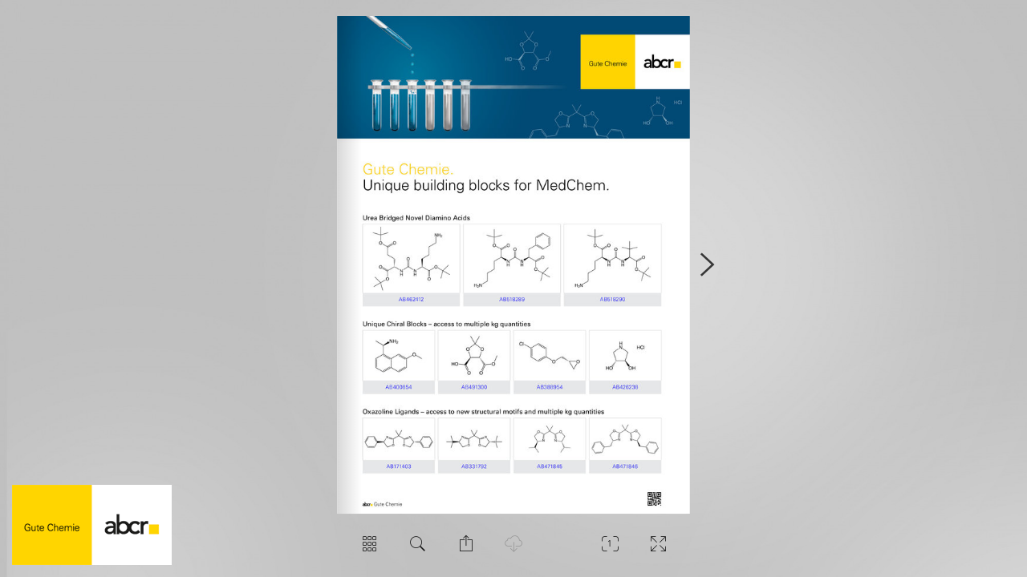

--- FILE ---
content_type: text/html
request_url: https://media.abcr.com/ePaper/abcr-Unique-building-blocks-for-medchem/index.html
body_size: 7087
content:
<!DOCTYPE html>
<html lang="en">

<head>
    <meta charset="utf-8">
    <meta http-equiv="X-UA-Compatible" content="IE=edge">
    <meta name="robots" content="index, follow" />
    <meta name="viewport" content="initial-scale=1.0, user-scalable=no, width=device-width, height=device-height">
    <title>Unique building blocks for MedChem</title>
    <meta property="og:type" content="books.book">
    <meta property="og:title" content="Unique building blocks for MedChem">
    <meta property="og:image" content="epaper/preview.jpg">
    <meta property="og:description" content="ePaper">
    <link rel="image_src" href="epaper/preview.jpg" />
    <link rel="stylesheet" href="styles.css" type="text/css">
    <script>
        if (document.location.protocol != 'file:') {
            (function(i, s, o, g, r, a, m) {
                i['GoogleAnalyticsObject'] = r;
                i[r] = i[r] || function() {
                    (i[r].q = i[r].q || []).push(arguments)
                }, i[r].l = 1 * new Date();
                a = s.createElement(o),
                    m = s.getElementsByTagName(o)[0];
                a.async = 1;
                a.src = g;
                m.parentNode.insertBefore(a, m)
            })(window, document, 'script', '//www.google-analytics.com/analytics.js', 'ga');
            ga('create', 'UA-67823004-8', 'auto', 'uxTracker');
            ga('set', 'anonymizeIp', true);
        }
    </script>
    <script type="text/javascript">
        (function() {
            var root = document.documentElement;
            //detects android stock browser missing feature or IE8-
            if (root.click == null || document.addEventListener == null) {
                window.location.href = 'unsupportedBrowser.html';
                return;
            }
            // #sprachupdate ... language detection not properly implemented (ie. "nb_NO"?) and currently not used
            if (root.hasAttribute('data-lang-detect')) root.lang = ({
                de: 'de',
                en: 'en'
            })[window.navigator.language.split('-')[0]] || root.lang;
        })();
    </script>
</head>

<body>
    <div class="epaper-root">
        <script>
            window.config = {
                startTime: Date.now()
            };
        </script>
        <div class="loading-screen">
            <div class="loading-box">
                <div class="header"> <span>Loading ePaper</span> </div>
                <div class="preview-image" style="background-image: url('epaper/preview.jpg')"></div> <label class="epaper-title">Unique building blocks for MedChem</label>
                <a class="branding" target="_blank" href="//www.1000grad-epaper.de/g/"> <img title="Powered by 1000°" src="
                        [data-uri]
                    "> </a>
            </div>
        </div>
        <div class="flipbook-root" id="flipbook-LZwLn">
            <div class="layout">
                <div class="viewport">
                    <div class="zoomable">
                        <div class="book" style="width: 724px; height: 1024px;  margin-top: -512px; margin-left: -362px;" data-resolutions="253.39999999999998,506.79999999999995,724,1023.8906191581209,2172" data-lod="1">
                            <div class="meta"> </div>
                            <style>
                                .page .mask,
                                .page .content,
                                .page {
                                    width: 724px;
                                    height: 1024px;
                                }
                                
                                .page-thumb {
                                    width: 120px;
                                    height: 170px;
                                }
                                
                                .flipbook-root.double-sided .book .page.left {
                                    transform: translateX(-362px);
                                }
                                
                                .flipbook-root.double-sided .book .page.right {
                                    transform: translateX(362px);
                                }
                            </style>
                            <div class="pages">
                                <div class="left page hidden empty" data-pos="0"> </div>
                                <div class="right page hidden " data-pos="1">
                                    <div class="meta">
                                        <div class="page-thumb right" data-pos="1" data-img="epaper/thumbs_big/page_1.jpg" style="background-image: url('epaper/thumbs_big/page_1.jpg')"> <label class="page-title">1</label></div>
                                        <div class="searchable" data-textpos="epaper/coords/page_1.xml">
                                            <div class="text">Gute Chemie. Unique building blocks for MedChem. Urea Bridged Novel Diamino Acids O O NH2 O O O N H N H O O O O O O O O N H N H O O N H N H O O H2N H2N AB462412 AB518289 AB518290 Unique Chiral Blocks – access to multiple kg quantities NH2 O O O Cl H N HCl HO O O O O O HO OH AB400854 AB491300 AB388954 AB426238 Oxazoline Ligands – access to new structural motifs and multiple kg quantities N N N N O O O O O O N N O O N N AB171403 AB331792 AB471845 AB471846 Gute Chemie OOOOOHOHNOHHOHClNOON</div>
                                        </div>
                                        <ol class="media">
                                            <li>
                                                <a class="url" href="https://www.abcr.de/shop/en/AB471846" target="_blank" data-config="{&quot;bubbleContains&quot;:&quot;&quot;,&quot;bubbleUsedWith&quot;:&quot;&quot;,&quot;displayLongTextAsTooltip&quot;:null,&quot;embedded&quot;:null,&quot;frameOnly&quot;:true,&quot;geo&quot;:{&quot;alpha&quot;:null,&quot;color&quot;:null,&quot;hoverAlpha&quot;:null,&quot;hoverColor&quot;:null,&quot;x1&quot;:0.7818000000000002,&quot;x2&quot;:0.8536,&quot;y1&quot;:0.8984,&quot;y2&quot;:0.9111},&quot;iconId&quot;:&quot;link.png&quot;,&quot;iconOnGeo&quot;:false,&quot;long&quot;:&quot;https://www.abcr.de/shop/en/AB471846&quot;,&quot;mediabarContains&quot;:&quot;&quot;,&quot;short&quot;:&quot;Further information&quot;,&quot;thumb&quot;:{&quot;height&quot;:null,&quot;src&quot;:&quot;&quot;,&quot;width&quot;:null}}"></a>
                                            </li>
                                            <li>
                                                <a class="url" href="https://www.abcr.de/shop/en/AB471845" target="_blank" data-config="{&quot;bubbleContains&quot;:&quot;&quot;,&quot;bubbleUsedWith&quot;:&quot;&quot;,&quot;displayLongTextAsTooltip&quot;:null,&quot;embedded&quot;:null,&quot;frameOnly&quot;:true,&quot;geo&quot;:{&quot;alpha&quot;:null,&quot;color&quot;:null,&quot;hoverAlpha&quot;:null,&quot;hoverColor&quot;:null,&quot;x1&quot;:0.5662999999999999,&quot;x2&quot;:0.6381000000000001,&quot;y1&quot;:0.8984,&quot;y2&quot;:0.9111},&quot;iconId&quot;:&quot;link.png&quot;,&quot;iconOnGeo&quot;:false,&quot;long&quot;:&quot;https://www.abcr.de/shop/en/AB471845&quot;,&quot;mediabarContains&quot;:&quot;&quot;,&quot;short&quot;:&quot;Further information&quot;,&quot;thumb&quot;:{&quot;height&quot;:null,&quot;src&quot;:&quot;&quot;,&quot;width&quot;:null}}"></a>
                                            </li>
                                            <li>
                                                <a class="url" href="https://www.abcr.de/shop/en/AB331792" target="_blank" data-config="{&quot;bubbleContains&quot;:&quot;&quot;,&quot;bubbleUsedWith&quot;:&quot;&quot;,&quot;displayLongTextAsTooltip&quot;:null,&quot;embedded&quot;:null,&quot;frameOnly&quot;:true,&quot;geo&quot;:{&quot;alpha&quot;:null,&quot;color&quot;:null,&quot;hoverAlpha&quot;:null,&quot;hoverColor&quot;:null,&quot;x1&quot;:0.35219999999999996,&quot;x2&quot;:0.42400000000000015,&quot;y1&quot;:0.8984,&quot;y2&quot;:0.9111},&quot;iconId&quot;:&quot;link.png&quot;,&quot;iconOnGeo&quot;:false,&quot;long&quot;:&quot;https://www.abcr.de/shop/en/AB331792&quot;,&quot;mediabarContains&quot;:&quot;&quot;,&quot;short&quot;:&quot;Further information&quot;,&quot;thumb&quot;:{&quot;height&quot;:null,&quot;src&quot;:&quot;&quot;,&quot;width&quot;:null}}"></a>
                                            </li>
                                            <li>
                                                <a class="url" href="https://www.abcr.de/shop/en/AB171403" target="_blank" data-config="{&quot;bubbleContains&quot;:&quot;&quot;,&quot;bubbleUsedWith&quot;:&quot;&quot;,&quot;displayLongTextAsTooltip&quot;:null,&quot;embedded&quot;:null,&quot;frameOnly&quot;:true,&quot;geo&quot;:{&quot;alpha&quot;:null,&quot;color&quot;:null,&quot;hoverAlpha&quot;:null,&quot;hoverColor&quot;:null,&quot;x1&quot;:0.13950000000000007,&quot;x2&quot;:0.20859999999999995,&quot;y1&quot;:0.8984,&quot;y2&quot;:0.9111},&quot;iconId&quot;:&quot;link.png&quot;,&quot;iconOnGeo&quot;:false,&quot;long&quot;:&quot;https://www.abcr.de/shop/en/AB171403&quot;,&quot;mediabarContains&quot;:&quot;&quot;,&quot;short&quot;:&quot;Further information&quot;,&quot;thumb&quot;:{&quot;height&quot;:null,&quot;src&quot;:&quot;&quot;,&quot;width&quot;:null}}"></a>
                                            </li>
                                            <li>
                                                <a class="url" href="https://www.abcr.de/shop/en/AB426238" target="_blank" data-config="{&quot;bubbleContains&quot;:&quot;&quot;,&quot;bubbleUsedWith&quot;:&quot;&quot;,&quot;displayLongTextAsTooltip&quot;:null,&quot;embedded&quot;:null,&quot;frameOnly&quot;:true,&quot;geo&quot;:{&quot;alpha&quot;:null,&quot;color&quot;:null,&quot;hoverAlpha&quot;:null,&quot;hoverColor&quot;:null,&quot;x1&quot;:0.7804000000000001,&quot;x2&quot;:0.8536,&quot;y1&quot;:0.7393,&quot;y2&quot;:0.752},&quot;iconId&quot;:&quot;link.png&quot;,&quot;iconOnGeo&quot;:false,&quot;long&quot;:&quot;https://www.abcr.de/shop/en/AB426238&quot;,&quot;mediabarContains&quot;:&quot;&quot;,&quot;short&quot;:&quot;Further information&quot;,&quot;thumb&quot;:{&quot;height&quot;:null,&quot;src&quot;:&quot;&quot;,&quot;width&quot;:null}}"></a>
                                            </li>
                                            <li>
                                                <a class="url" href="https://www.abcr.de/shop/en/AB388954" target="_blank" data-config="{&quot;bubbleContains&quot;:&quot;&quot;,&quot;bubbleUsedWith&quot;:&quot;&quot;,&quot;displayLongTextAsTooltip&quot;:null,&quot;embedded&quot;:null,&quot;frameOnly&quot;:true,&quot;geo&quot;:{&quot;alpha&quot;:null,&quot;color&quot;:null,&quot;hoverAlpha&quot;:null,&quot;hoverColor&quot;:null,&quot;x1&quot;:0.5662999999999999,&quot;x2&quot;:0.6395000000000001,&quot;y1&quot;:0.7393,&quot;y2&quot;:0.752},&quot;iconId&quot;:&quot;link.png&quot;,&quot;iconOnGeo&quot;:false,&quot;long&quot;:&quot;https://www.abcr.de/shop/en/AB388954&quot;,&quot;mediabarContains&quot;:&quot;&quot;,&quot;short&quot;:&quot;Further information&quot;,&quot;thumb&quot;:{&quot;height&quot;:null,&quot;src&quot;:&quot;&quot;,&quot;width&quot;:null}}"></a>
                                            </li>
                                            <li>
                                                <a class="url" href="https://www.abcr.de/shop/en/AB491300" target="_blank" data-config="{&quot;bubbleContains&quot;:&quot;&quot;,&quot;bubbleUsedWith&quot;:&quot;&quot;,&quot;displayLongTextAsTooltip&quot;:null,&quot;embedded&quot;:null,&quot;frameOnly&quot;:true,&quot;geo&quot;:{&quot;alpha&quot;:null,&quot;color&quot;:null,&quot;hoverAlpha&quot;:null,&quot;hoverColor&quot;:null,&quot;x1&quot;:0.35219999999999996,&quot;x2&quot;:0.42540000000000017,&quot;y1&quot;:0.7393,&quot;y2&quot;:0.752},&quot;iconId&quot;:&quot;link.png&quot;,&quot;iconOnGeo&quot;:false,&quot;long&quot;:&quot;https://www.abcr.de/shop/en/AB491300&quot;,&quot;mediabarContains&quot;:&quot;&quot;,&quot;short&quot;:&quot;Further information&quot;,&quot;thumb&quot;:{&quot;height&quot;:null,&quot;src&quot;:&quot;&quot;,&quot;width&quot;:null}}"></a>
                                            </li>
                                            <li>
                                                <a class="url" href="https://www.abcr.de/shop/en/AB400854" target="_blank" data-config="{&quot;bubbleContains&quot;:&quot;&quot;,&quot;bubbleUsedWith&quot;:&quot;&quot;,&quot;displayLongTextAsTooltip&quot;:null,&quot;embedded&quot;:null,&quot;frameOnly&quot;:true,&quot;geo&quot;:{&quot;alpha&quot;:null,&quot;color&quot;:null,&quot;hoverAlpha&quot;:null,&quot;hoverColor&quot;:null,&quot;x1&quot;:0.13670000000000007,&quot;x2&quot;:0.21129999999999993,&quot;y1&quot;:0.7393,&quot;y2&quot;:0.752},&quot;iconId&quot;:&quot;link.png&quot;,&quot;iconOnGeo&quot;:false,&quot;long&quot;:&quot;https://www.abcr.de/shop/en/AB400854&quot;,&quot;mediabarContains&quot;:&quot;&quot;,&quot;short&quot;:&quot;Further information&quot;,&quot;thumb&quot;:{&quot;height&quot;:null,&quot;src&quot;:&quot;&quot;,&quot;width&quot;:null}}"></a>
                                            </li>
                                            <li>
                                                <a class="url" href="https://www.abcr.de/shop/en/AB518290" target="_blank" data-config="{&quot;bubbleContains&quot;:&quot;&quot;,&quot;bubbleUsedWith&quot;:&quot;&quot;,&quot;displayLongTextAsTooltip&quot;:null,&quot;embedded&quot;:null,&quot;frameOnly&quot;:true,&quot;geo&quot;:{&quot;alpha&quot;:null,&quot;color&quot;:null,&quot;hoverAlpha&quot;:null,&quot;hoverColor&quot;:null,&quot;x1&quot;:0.7459,&quot;x2&quot;:0.8176999999999999,&quot;y1&quot;:0.5625,&quot;y2&quot;:0.5762},&quot;iconId&quot;:&quot;link.png&quot;,&quot;iconOnGeo&quot;:false,&quot;long&quot;:&quot;https://www.abcr.de/shop/en/AB518290&quot;,&quot;mediabarContains&quot;:&quot;&quot;,&quot;short&quot;:&quot;Further information&quot;,&quot;thumb&quot;:{&quot;height&quot;:null,&quot;src&quot;:&quot;&quot;,&quot;width&quot;:null}}"></a>
                                            </li>
                                            <li>
                                                <a class="url" href="https://www.abcr.de/shop/en/AB518289" target="_blank" data-config="{&quot;bubbleContains&quot;:&quot;&quot;,&quot;bubbleUsedWith&quot;:&quot;&quot;,&quot;displayLongTextAsTooltip&quot;:null,&quot;embedded&quot;:null,&quot;frameOnly&quot;:true,&quot;geo&quot;:{&quot;alpha&quot;:null,&quot;color&quot;:null,&quot;hoverAlpha&quot;:null,&quot;hoverColor&quot;:null,&quot;x1&quot;:0.4598999999999999,&quot;x2&quot;:0.5318000000000002,&quot;y1&quot;:0.5625,&quot;y2&quot;:0.5762},&quot;iconId&quot;:&quot;link.png&quot;,&quot;iconOnGeo&quot;:false,&quot;long&quot;:&quot;https://www.abcr.de/shop/en/AB518289&quot;,&quot;mediabarContains&quot;:&quot;&quot;,&quot;short&quot;:&quot;Further information&quot;,&quot;thumb&quot;:{&quot;height&quot;:null,&quot;src&quot;:&quot;&quot;,&quot;width&quot;:null}}"></a>
                                            </li>
                                            <li>
                                                <a class="url" href="https://www.abcr.de/shop/en/AB462412" target="_blank" data-config="{&quot;bubbleContains&quot;:&quot;&quot;,&quot;bubbleUsedWith&quot;:&quot;&quot;,&quot;displayLongTextAsTooltip&quot;:null,&quot;embedded&quot;:null,&quot;frameOnly&quot;:true,&quot;geo&quot;:{&quot;alpha&quot;:null,&quot;color&quot;:null,&quot;hoverAlpha&quot;:null,&quot;hoverColor&quot;:null,&quot;x1&quot;:0.174,&quot;x2&quot;:0.24590000000000004,&quot;y1&quot;:0.5625,&quot;y2&quot;:0.5762},&quot;iconId&quot;:&quot;link.png&quot;,&quot;iconOnGeo&quot;:false,&quot;long&quot;:&quot;https://www.abcr.de/shop/en/AB462412&quot;,&quot;mediabarContains&quot;:&quot;&quot;,&quot;short&quot;:&quot;Further information&quot;,&quot;thumb&quot;:{&quot;height&quot;:null,&quot;src&quot;:&quot;&quot;,&quot;width&quot;:null}}"></a>
                                            </li>
                                        </ol>
                                    </div>
                                    <div class="mask">
                                        <div class="content">
                                            <div class="preview" style="background-image: url('epaper/thumbs_big/page_1.jpg')"></div>
                                            <div class="image-layers">
                                                <div>
                                                    <div style="background-image: url('epaper/pages_500/page_1.jpg')"></div>
                                                </div>
                                                <div>
                                                    <div style="background-image: url('epaper/pages_850/page_1.jpg')"></div>
                                                </div>
                                                <div>
                                                    <div style="background-image: url('epaper/pages/page_1.jpg')"></div>
                                                </div>
                                                <div>
                                                    <div style="background-image: url('epaper/hires/page_1.jpg')"></div>
                                                </div>
                                                <div>
                                                    <div style="background-image: url('epaper/hires_html5/page_1.jpg')"></div>
                                                </div>
                                            </div>
                                        </div>
                                    </div>
                                </div>
                                <div class="left page hidden " data-pos="2">
                                    <div class="meta">
                                        <div class="page-thumb left" data-pos="2" data-img="epaper/thumbs_big/page_2.jpg" style="background-image: url('epaper/thumbs_big/page_2.jpg')"> <label class="page-title">2</label></div>
                                        <div class="searchable" data-textpos="epaper/coords/page_2.xml">
                                            <div class="text">Chiral Alcohols &amp; Amino Alcohols – access to multiple kg quantities OH NH2 F F F F F F OH NH2 OH F OH O NH2 Cl AB286202 AB289945 AB489508 AB518286 Unique Fluorinated Blocks – access to multiple kg quantities F NH2 O O F F NH2 F F NH2 F F AB435777 AB438140 AB460299 AB473220 abcr Gute Chemie – Life Science Developing and providing new products for drug discovery ■ Novel compounds for organic and medicinal chemistry ■ 6,000 unique specialty chemicals from reliable sources ■ Synthesis development and scale-up ■ Multiple kg to commercial scale Find 300,000 specialty chemicals in our webshop: www.abcr.de Metallorganic Catalysts Life Science Drug Design Silicon Compounds Organozinc Reagents Fluorinated Compounds Ligands for Catalysts Bromination Reagent Fluorinated Isoquinolines abcr GmbH Germany +49 721 95061-0 info@abcr.de abcr swiss AG +41 41 7201882 info@abcr-swiss.ch abcr IRL Ltd. +353 56 7738971 info@abcr-irl.ie abcr france SAS +33 4 72913100 info@abcr-france.fr abcr Chemie Rus, LLC +7 495 9664181 abcr-russia@abcr.de </div>
                                        </div>
                                        <ol class="media">
                                            <li>
                                                <a class="email" href="mailto:abcr-russia@abcr.de?" target="_self" data-config="{&quot;bubbleContains&quot;:&quot;&quot;,&quot;bubbleUsedWith&quot;:&quot;&quot;,&quot;displayLongTextAsTooltip&quot;:null,&quot;embedded&quot;:null,&quot;frameOnly&quot;:true,&quot;geo&quot;:{&quot;alpha&quot;:null,&quot;color&quot;:null,&quot;hoverAlpha&quot;:null,&quot;hoverColor&quot;:null,&quot;x1&quot;:0.7804,&quot;x2&quot;:0.9019,&quot;y1&quot;:0.958,&quot;y2&quot;:0.9688},&quot;iconId&quot;:&quot;email.png&quot;,&quot;iconOnGeo&quot;:false,&quot;long&quot;:&quot;abcr-russia@abcr.de&quot;,&quot;mediabarContains&quot;:&quot;&quot;,&quot;short&quot;:&quot;Further information&quot;,&quot;thumb&quot;:{&quot;height&quot;:null,&quot;src&quot;:&quot;&quot;,&quot;width&quot;:null}}"></a>
                                            </li>
                                            <li>
                                                <a class="email" href="mailto:info@abcr-france.fr?" target="_self" data-config="{&quot;bubbleContains&quot;:&quot;&quot;,&quot;bubbleUsedWith&quot;:&quot;&quot;,&quot;displayLongTextAsTooltip&quot;:null,&quot;embedded&quot;:null,&quot;frameOnly&quot;:true,&quot;geo&quot;:{&quot;alpha&quot;:null,&quot;color&quot;:null,&quot;hoverAlpha&quot;:null,&quot;hoverColor&quot;:null,&quot;x1&quot;:0.6063999999999999,&quot;x2&quot;:0.7224,&quot;y1&quot;:0.957,&quot;y2&quot;:0.9688},&quot;iconId&quot;:&quot;email.png&quot;,&quot;iconOnGeo&quot;:false,&quot;long&quot;:&quot;info@abcr-france.fr&quot;,&quot;mediabarContains&quot;:&quot;&quot;,&quot;short&quot;:&quot;Further information&quot;,&quot;thumb&quot;:{&quot;height&quot;:null,&quot;src&quot;:&quot;&quot;,&quot;width&quot;:null}}"></a>
                                            </li>
                                            <li>
                                                <a class="email" href="mailto:info@abcr-irl.ie?" target="_self" data-config="{&quot;bubbleContains&quot;:&quot;&quot;,&quot;bubbleUsedWith&quot;:&quot;&quot;,&quot;displayLongTextAsTooltip&quot;:null,&quot;embedded&quot;:null,&quot;frameOnly&quot;:true,&quot;geo&quot;:{&quot;alpha&quot;:null,&quot;color&quot;:null,&quot;hoverAlpha&quot;:null,&quot;hoverColor&quot;:null,&quot;x1&quot;:0.4323,&quot;x2&quot;:0.5235,&quot;y1&quot;:0.958,&quot;y2&quot;:0.9688},&quot;iconId&quot;:&quot;email.png&quot;,&quot;iconOnGeo&quot;:false,&quot;long&quot;:&quot;info@abcr-irl.ie&quot;,&quot;mediabarContains&quot;:&quot;&quot;,&quot;short&quot;:&quot;Further information&quot;,&quot;thumb&quot;:{&quot;height&quot;:null,&quot;src&quot;:&quot;&quot;,&quot;width&quot;:null}}"></a>
                                            </li>
                                            <li>
                                                <a class="email" href="mailto:info@abcr-swiss.ch?" target="_self" data-config="{&quot;bubbleContains&quot;:&quot;&quot;,&quot;bubbleUsedWith&quot;:&quot;&quot;,&quot;displayLongTextAsTooltip&quot;:null,&quot;embedded&quot;:null,&quot;frameOnly&quot;:true,&quot;geo&quot;:{&quot;alpha&quot;:null,&quot;color&quot;:null,&quot;hoverAlpha&quot;:null,&quot;hoverColor&quot;:null,&quot;x1&quot;:0.2597,&quot;x2&quot;:0.3771,&quot;y1&quot;:0.958,&quot;y2&quot;:0.9688},&quot;iconId&quot;:&quot;email.png&quot;,&quot;iconOnGeo&quot;:false,&quot;long&quot;:&quot;info@abcr-swiss.ch&quot;,&quot;mediabarContains&quot;:&quot;&quot;,&quot;short&quot;:&quot;Further information&quot;,&quot;thumb&quot;:{&quot;height&quot;:null,&quot;src&quot;:&quot;&quot;,&quot;width&quot;:null}}"></a>
                                            </li>
                                            <li>
                                                <a class="email" href="mailto:info@abcr.de?" target="_self" data-config="{&quot;bubbleContains&quot;:&quot;&quot;,&quot;bubbleUsedWith&quot;:&quot;&quot;,&quot;displayLongTextAsTooltip&quot;:null,&quot;embedded&quot;:null,&quot;frameOnly&quot;:true,&quot;geo&quot;:{&quot;alpha&quot;:null,&quot;color&quot;:null,&quot;hoverAlpha&quot;:null,&quot;hoverColor&quot;:null,&quot;x1&quot;:0.07179999999999999,&quot;x2&quot;:0.1506,&quot;y1&quot;:0.958,&quot;y2&quot;:0.9688},&quot;iconId&quot;:&quot;email.png&quot;,&quot;iconOnGeo&quot;:false,&quot;long&quot;:&quot;info@abcr.de&quot;,&quot;mediabarContains&quot;:&quot;&quot;,&quot;short&quot;:&quot;Further information&quot;,&quot;thumb&quot;:{&quot;height&quot;:null,&quot;src&quot;:&quot;&quot;,&quot;width&quot;:null}}"></a>
                                            </li>
                                            <li>
                                                <a class="url" href="http://www.abcr.de" target="_blank" data-config="{&quot;bubbleContains&quot;:&quot;&quot;,&quot;bubbleUsedWith&quot;:&quot;&quot;,&quot;displayLongTextAsTooltip&quot;:null,&quot;embedded&quot;:null,&quot;frameOnly&quot;:true,&quot;geo&quot;:{&quot;alpha&quot;:null,&quot;color&quot;:null,&quot;hoverAlpha&quot;:null,&quot;hoverColor&quot;:null,&quot;x1&quot;:0.5552,&quot;x2&quot;:0.6670999999999999,&quot;y1&quot;:0.7148,&quot;y2&quot;:0.7314},&quot;iconId&quot;:&quot;link.png&quot;,&quot;iconOnGeo&quot;:false,&quot;long&quot;:&quot;http://www.abcr.de&quot;,&quot;mediabarContains&quot;:&quot;&quot;,&quot;short&quot;:&quot;Further information&quot;,&quot;thumb&quot;:{&quot;height&quot;:null,&quot;src&quot;:&quot;&quot;,&quot;width&quot;:null}}"></a>
                                            </li>
                                            <li>
                                                <a class="url" href="https://www.abcr.de/shop/en/AB473220" target="_blank" data-config="{&quot;bubbleContains&quot;:&quot;&quot;,&quot;bubbleUsedWith&quot;:&quot;&quot;,&quot;displayLongTextAsTooltip&quot;:null,&quot;embedded&quot;:null,&quot;frameOnly&quot;:true,&quot;geo&quot;:{&quot;alpha&quot;:null,&quot;color&quot;:null,&quot;hoverAlpha&quot;:null,&quot;hoverColor&quot;:null,&quot;x1&quot;:0.7817999999999999,&quot;x2&quot;:0.8536,&quot;y1&quot;:0.4873,&quot;y2&quot;:0.5},&quot;iconId&quot;:&quot;link.png&quot;,&quot;iconOnGeo&quot;:false,&quot;long&quot;:&quot;https://www.abcr.de/shop/en/AB473220&quot;,&quot;mediabarContains&quot;:&quot;&quot;,&quot;short&quot;:&quot;Further information&quot;,&quot;thumb&quot;:{&quot;height&quot;:null,&quot;src&quot;:&quot;&quot;,&quot;width&quot;:null}}"></a>
                                            </li>
                                            <li>
                                                <a class="url" href="https://www.abcr.de/shop/en/AB460299" target="_blank" data-config="{&quot;bubbleContains&quot;:&quot;&quot;,&quot;bubbleUsedWith&quot;:&quot;&quot;,&quot;displayLongTextAsTooltip&quot;:null,&quot;embedded&quot;:null,&quot;frameOnly&quot;:true,&quot;geo&quot;:{&quot;alpha&quot;:null,&quot;color&quot;:null,&quot;hoverAlpha&quot;:null,&quot;hoverColor&quot;:null,&quot;x1&quot;:0.5663,&quot;x2&quot;:0.6395,&quot;y1&quot;:0.4873,&quot;y2&quot;:0.5},&quot;iconId&quot;:&quot;link.png&quot;,&quot;iconOnGeo&quot;:false,&quot;long&quot;:&quot;https://www.abcr.de/shop/en/AB460299&quot;,&quot;mediabarContains&quot;:&quot;&quot;,&quot;short&quot;:&quot;Further information&quot;,&quot;thumb&quot;:{&quot;height&quot;:null,&quot;src&quot;:&quot;&quot;,&quot;width&quot;:null}}"></a>
                                            </li>
                                            <li>
                                                <a class="url" href="https://www.abcr.de/shop/en/AB438140" target="_blank" data-config="{&quot;bubbleContains&quot;:&quot;&quot;,&quot;bubbleUsedWith&quot;:&quot;&quot;,&quot;displayLongTextAsTooltip&quot;:null,&quot;embedded&quot;:null,&quot;frameOnly&quot;:true,&quot;geo&quot;:{&quot;alpha&quot;:null,&quot;color&quot;:null,&quot;hoverAlpha&quot;:null,&quot;hoverColor&quot;:null,&quot;x1&quot;:0.35219999999999996,&quot;x2&quot;:0.4254,&quot;y1&quot;:0.4873,&quot;y2&quot;:0.5},&quot;iconId&quot;:&quot;link.png&quot;,&quot;iconOnGeo&quot;:false,&quot;long&quot;:&quot;https://www.abcr.de/shop/en/AB438140&quot;,&quot;mediabarContains&quot;:&quot;&quot;,&quot;short&quot;:&quot;Further information&quot;,&quot;thumb&quot;:{&quot;height&quot;:null,&quot;src&quot;:&quot;&quot;,&quot;width&quot;:null}}"></a>
                                            </li>
                                            <li>
                                                <a class="url" href="https://www.abcr.de/shop/en/AB435777" target="_blank" data-config="{&quot;bubbleContains&quot;:&quot;&quot;,&quot;bubbleUsedWith&quot;:&quot;&quot;,&quot;displayLongTextAsTooltip&quot;:null,&quot;embedded&quot;:null,&quot;frameOnly&quot;:true,&quot;geo&quot;:{&quot;alpha&quot;:null,&quot;color&quot;:null,&quot;hoverAlpha&quot;:null,&quot;hoverColor&quot;:null,&quot;x1&quot;:0.1367,&quot;x2&quot;:0.2113,&quot;y1&quot;:0.4873,&quot;y2&quot;:0.5},&quot;iconId&quot;:&quot;link.png&quot;,&quot;iconOnGeo&quot;:false,&quot;long&quot;:&quot;https://www.abcr.de/shop/en/AB435777&quot;,&quot;mediabarContains&quot;:&quot;&quot;,&quot;short&quot;:&quot;Further information&quot;,&quot;thumb&quot;:{&quot;height&quot;:null,&quot;src&quot;:&quot;&quot;,&quot;width&quot;:null}}"></a>
                                            </li>
                                            <li>
                                                <a class="url" href="https://www.abcr.de/shop/en/AB518286" target="_blank" data-config="{&quot;bubbleContains&quot;:&quot;&quot;,&quot;bubbleUsedWith&quot;:&quot;&quot;,&quot;displayLongTextAsTooltip&quot;:null,&quot;embedded&quot;:null,&quot;frameOnly&quot;:true,&quot;geo&quot;:{&quot;alpha&quot;:null,&quot;color&quot;:null,&quot;hoverAlpha&quot;:null,&quot;hoverColor&quot;:null,&quot;x1&quot;:0.7817999999999999,&quot;x2&quot;:0.8536,&quot;y1&quot;:0.3105,&quot;y2&quot;:0.3232},&quot;iconId&quot;:&quot;link.png&quot;,&quot;iconOnGeo&quot;:false,&quot;long&quot;:&quot;https://www.abcr.de/shop/en/AB518286&quot;,&quot;mediabarContains&quot;:&quot;&quot;,&quot;short&quot;:&quot;Further information&quot;,&quot;thumb&quot;:{&quot;height&quot;:null,&quot;src&quot;:&quot;&quot;,&quot;width&quot;:null}}"></a>
                                            </li>
                                            <li>
                                                <a class="url" href="https://www.abcr.de/shop/en/AB489508" target="_blank" data-config="{&quot;bubbleContains&quot;:&quot;&quot;,&quot;bubbleUsedWith&quot;:&quot;&quot;,&quot;displayLongTextAsTooltip&quot;:null,&quot;embedded&quot;:null,&quot;frameOnly&quot;:true,&quot;geo&quot;:{&quot;alpha&quot;:null,&quot;color&quot;:null,&quot;hoverAlpha&quot;:null,&quot;hoverColor&quot;:null,&quot;x1&quot;:0.5663,&quot;x2&quot;:0.6395,&quot;y1&quot;:0.3105,&quot;y2&quot;:0.3232},&quot;iconId&quot;:&quot;link.png&quot;,&quot;iconOnGeo&quot;:false,&quot;long&quot;:&quot;https://www.abcr.de/shop/en/AB489508&quot;,&quot;mediabarContains&quot;:&quot;&quot;,&quot;short&quot;:&quot;Further information&quot;,&quot;thumb&quot;:{&quot;height&quot;:null,&quot;src&quot;:&quot;&quot;,&quot;width&quot;:null}}"></a>
                                            </li>
                                            <li>
                                                <a class="url" href="https://www.abcr.de/shop/en/AB289945" target="_blank" data-config="{&quot;bubbleContains&quot;:&quot;&quot;,&quot;bubbleUsedWith&quot;:&quot;&quot;,&quot;displayLongTextAsTooltip&quot;:null,&quot;embedded&quot;:null,&quot;frameOnly&quot;:true,&quot;geo&quot;:{&quot;alpha&quot;:null,&quot;color&quot;:null,&quot;hoverAlpha&quot;:null,&quot;hoverColor&quot;:null,&quot;x1&quot;:0.35219999999999996,&quot;x2&quot;:0.4254,&quot;y1&quot;:0.3105,&quot;y2&quot;:0.3232},&quot;iconId&quot;:&quot;link.png&quot;,&quot;iconOnGeo&quot;:false,&quot;long&quot;:&quot;https://www.abcr.de/shop/en/AB289945&quot;,&quot;mediabarContains&quot;:&quot;&quot;,&quot;short&quot;:&quot;Further information&quot;,&quot;thumb&quot;:{&quot;height&quot;:null,&quot;src&quot;:&quot;&quot;,&quot;width&quot;:null}}"></a>
                                            </li>
                                            <li>
                                                <a class="url" href="https://www.abcr.de/shop/en/AB286202" target="_blank" data-config="{&quot;bubbleContains&quot;:&quot;&quot;,&quot;bubbleUsedWith&quot;:&quot;&quot;,&quot;displayLongTextAsTooltip&quot;:null,&quot;embedded&quot;:null,&quot;frameOnly&quot;:true,&quot;geo&quot;:{&quot;alpha&quot;:null,&quot;color&quot;:null,&quot;hoverAlpha&quot;:null,&quot;hoverColor&quot;:null,&quot;x1&quot;:0.1381,&quot;x2&quot;:0.2099,&quot;y1&quot;:0.3105,&quot;y2&quot;:0.3232},&quot;iconId&quot;:&quot;link.png&quot;,&quot;iconOnGeo&quot;:false,&quot;long&quot;:&quot;https://www.abcr.de/shop/en/AB286202&quot;,&quot;mediabarContains&quot;:&quot;&quot;,&quot;short&quot;:&quot;Further information&quot;,&quot;thumb&quot;:{&quot;height&quot;:null,&quot;src&quot;:&quot;&quot;,&quot;width&quot;:null}}"></a>
                                            </li>
                                        </ol>
                                    </div>
                                    <div class="mask">
                                        <div class="content">
                                            <div class="preview" style="background-image: url('epaper/thumbs_big/page_2.jpg')"></div>
                                            <div class="image-layers">
                                                <div>
                                                    <div style="background-image: url('epaper/pages_500/page_2.jpg')"></div>
                                                </div>
                                                <div>
                                                    <div style="background-image: url('epaper/pages_850/page_2.jpg')"></div>
                                                </div>
                                                <div>
                                                    <div style="background-image: url('epaper/pages/page_2.jpg')"></div>
                                                </div>
                                                <div>
                                                    <div style="background-image: url('epaper/hires/page_2.jpg')"></div>
                                                </div>
                                                <div>
                                                    <div style="background-image: url('epaper/hires_html5/page_2.jpg')"></div>
                                                </div>
                                            </div>
                                        </div>
                                    </div>
                                </div>
                            </div>
                        </div>
                    </div>
                </div>
                <div class="page-grid hidden"> </div>
            </div>
        </div>
    </div>
    </div>
    <script type="text/json">
        {
            "bg": {
                "color": "#686163",
                "contrastColor": "black",
                "url": "epaper/background.jpg?r0.2804753902538468"
            },
            "cookieBanner": {
                "buttonLabel": "Akzeptieren",
                "content": ""
            },
            "customLinkButton": null,
            "customerGDPR": {
                "content": "",
                "maxHeight": 0,
                "maxWidth": 0
            },
            "customerImprint": {
                "content": "",
                "maxHeight": 0,
                "maxWidth": 0
            },
            "directory": {
                "descriptionAsTooltip": false,
                "hideAtItemClick": true,
                "showThumbnails": true,
                "visibleAtStart": false
            },
            "display": {
                "pageMode": "Auto"
            },
            "download": {
                "enabled": false,
                "link": "epaper/abcr_Unique_building_blocks.pdf"
            },
            "fullscreen": {
                "enabled": true
            },
            "logo": {
                "logoBig": "epaper/logo_big.png",
                "logoMedium": "epaper/logo_medium.png",
                "logoOriginal": "epaper/logo.png",
                "logoSmall": "epaper/logo_small.png",
                "targetLink": "http://shop.abcr.de/abcrestore/Default.aspx?AspxAutoDetectCookieSupport=1"
            },
            "media": {
                "allowIconsOnGeo": true
            },
            "metadata": {
                "appId": "1000°ePaper CMS",
                "appType": "epaper",
                "customerId": "6704",
                "epaperId": "5b6d9eaf878a1",
                "publishTarget": "zip"
            },
            "navigationBar": {
                "enabled": true
            },
            "pageShadow": {
                "enabled": true
            },
            "pagesOverview": {
                "enabled": true
            },
            "search": {
                "enabled": true
            },
            "share": {
                "enabled": true,
                "previewDesciption": "",
                "previewHeadline": "",
                "previewImage": "epaper/preview.jpg",
                "withEmail": true,
                "withEmbed": true,
                "withFacebook": true,
                "withGplus": true,
                "withLine": false,
                "withLinkedIn": false,
                "withPocket": false,
                "withReddit": false,
                "withRenren": false,
                "withSinaweibo": false,
                "withTelegram": false,
                "withTumblr": false,
                "withTwitter": true,
                "withVk": false,
                "withWhatsapp": false,
                "withXing": true
            },
            "subDir": "epaper",
            "zoom": {
                "defaultZoomMultiplier": 1
            }
        }
    </script>
    <script src="app.js"></script>
</body>

</html>

--- FILE ---
content_type: text/css
request_url: https://media.abcr.com/ePaper/abcr-Unique-building-blocks-for-medchem/styles.css
body_size: 163536
content:
@charset "UTF-8";
/* customvars.sass */
/* globaltools.sass */
.nodisplay {
  display: none !important;
}

.scroll-container {
  overflow-x: hidden;
  overflow-y: hidden;
  position: relative;
}

.scroll-container .virtual-scollbar {
  z-index: 1;
  pointer-events: none;
  position: absolute;
  height: 100%;
  -moz-transition: opacity, right, width, background;
  transition: opacity, right, width, background;
  -moz-transition-duration: .15s;
       transition-duration: .15s;
  visibility: hidden;
  opacity: 0;
  right: 1px;
  width: 3px;
  background: #f0f;
  -webkit-transform-origin: 50% 0%;
     -moz-transform-origin: 50% 0%;
          transform-origin: 50% 0%;
}

.scroll-container[data-scrollable] .virtual-scollbar {
  visibility: visible;
  opacity: .25;
}

.scroll-container:hover .virtual-scollbar {
  opacity: .55;
}

.scroll-container .scroll-box {
  position: relative;
  height: 100%;
  overflow: auto;
  -webkit-overflow-scrolling: touch;
}

.scroll-container .scroll-box::-webkit-scrollbar {
  display: none;
}

/* fonts/fonts.sass */
@font-face {
  font-family: "OpenSans";
  src: url("fonts/OpenSans-Light.eot");
  src: url("fonts/OpenSans-Light.eot#iefix") format("embedded-opentype"), url("fonts/OpenSans-Light.ttf") format("truetype"), url("fonts/OpenSans-Light.woff") format("woff"), url("fonts/OpenSans-Light.svg#OpenSans") format("svg");
  font-weight: light;
  font-style: normal;
}

@font-face {
  font-family: "OpenSans";
  src: url("fonts/OpenSans-Regular.eot");
  src: url("fonts/OpenSans-Regular.eot#iefix") format("embedded-opentype"), url("fonts/OpenSans-Regular.ttf") format("truetype"), url("fonts/OpenSans-Regular.woff") format("woff"), url("fonts/OpenSans-Regular.svg#OpenSans") format("svg");
  font-weight: normal;
  font-style: normal;
}

@font-face {
  font-family: "OpenSans";
  src: url("fonts/OpenSans-Semibold.eot");
  src: url("fonts/OpenSans-Semibold.eot#iefix") format("embedded-opentype"), url("fonts/OpenSans-Semibold.ttf") format("truetype"), url("fonts/OpenSans-Semibold.woff") format("woff"), url("fonts/OpenSans-Semibold.svg#OpenSans") format("svg");
  font-weight: bold;
  font-style: normal;
}

body {
  font-family: OpenSans;
}

@font-face {
  font-family: "NGPlayerIcons";
  src: url("fonts/NGPlayerIcons.eot");
  src: url("fonts/NGPlayerIcons.eot#iefix") format("embedded-opentype"), url("fonts/NGPlayerIcons.ttf") format("truetype"), url("fonts/NGPlayerIcons.woff") format("woff"), url("fonts/NGPlayerIcons.svg#NGPlayerIcons") format("svg");
  font-weight: normal;
  font-style: normal;
}

@font-face {
  font-family: "NGMediaIcons";
  src: url("fonts/NGMediaIcons.eot");
  src: url("fonts/NGMediaIcons.eot#iefix") format("embedded-opentype"), url("fonts/NGMediaIcons.ttf") format("truetype"), url("fonts/NGMediaIcons.woff") format("woff"), url("fonts/NGMediaIcons.svg#NGMediaIcons") format("svg");
  font-weight: normal;
  font-style: normal;
}

*[data-icon-hex]::before {
  content: attr(data-icon-hex) !important;
  font-family: 'NGPlayerIcons' !important;
  speak: none;
  font-style: normal;
  font-weight: normal;
  font-variant: normal;
  text-transform: none;
}

*[data-icon="mediaicon-email"]::before {
  content: "";
  font-family: 'NGMediaIcons' !important;
  speak: none;
  font-style: normal;
  font-weight: normal;
  font-variant: normal;
  text-transform: none;
  line-height: 1;
}

*[data-icon="mediaicon-file"]::before {
  content: "";
  font-family: 'NGMediaIcons' !important;
  speak: none;
  font-style: normal;
  font-weight: normal;
  font-variant: normal;
  text-transform: none;
  line-height: 1;
}

*[data-icon="mediaicon-gallery"]::before {
  content: "";
  font-family: 'NGMediaIcons' !important;
  speak: none;
  font-style: normal;
  font-weight: normal;
  font-variant: normal;
  text-transform: none;
  line-height: 1;
}

*[data-icon="mediaicon-image"]::before {
  content: "";
  font-family: 'NGMediaIcons' !important;
  speak: none;
  font-style: normal;
  font-weight: normal;
  font-variant: normal;
  text-transform: none;
  line-height: 1;
}

*[data-icon="mediaicon-link"]::before {
  content: "";
  font-family: 'NGMediaIcons' !important;
  speak: none;
  font-style: normal;
  font-weight: normal;
  font-variant: normal;
  text-transform: none;
  line-height: 1;
}

*[data-icon="mediaicon-linkextern"]::before {
  content: "";
  font-family: 'NGMediaIcons' !important;
  speak: none;
  font-style: normal;
  font-weight: normal;
  font-variant: normal;
  text-transform: none;
  line-height: 1;
}

*[data-icon="mediaicon-linkintern"]::before {
  content: "";
  font-family: 'NGMediaIcons' !important;
  speak: none;
  font-style: normal;
  font-weight: normal;
  font-variant: normal;
  text-transform: none;
  line-height: 1;
}

*[data-icon="mediaicon-pdf"]::before {
  content: "";
  font-family: 'NGMediaIcons' !important;
  speak: none;
  font-style: normal;
  font-weight: normal;
  font-variant: normal;
  text-transform: none;
  line-height: 1;
}

*[data-icon="mediaicon-readme"]::before {
  content: "";
  font-family: 'NGMediaIcons' !important;
  speak: none;
  font-style: normal;
  font-weight: normal;
  font-variant: normal;
  text-transform: none;
  line-height: 1;
}

*[data-icon="mediaicon-shopping"]::before {
  content: "";
  font-family: 'NGMediaIcons' !important;
  speak: none;
  font-style: normal;
  font-weight: normal;
  font-variant: normal;
  text-transform: none;
  line-height: 1;
}

*[data-icon="mediaicon-video"]::before {
  content: "";
  font-family: 'NGMediaIcons' !important;
  speak: none;
  font-style: normal;
  font-weight: normal;
  font-variant: normal;
  text-transform: none;
  line-height: 1;
}

*[data-icon="mediaicon-zip"]::before {
  content: "";
  font-family: 'NGMediaIcons' !important;
  speak: none;
  font-style: normal;
  font-weight: normal;
  font-variant: normal;
  text-transform: none;
  line-height: 1;
}

/* globalvars.sass */
/* globaltheme.sass */
/*------------
	basic colors
 	------------ */
/*------------
	derivatives from basic colors
	------------ */
/* hacks.sass */
/* i18n/lang.sass */
/* #sprachupdate */
/* epaper.sass */
* {
  margin: 0;
  padding: 0;
  -moz-box-sizing: border-box;
       box-sizing: border-box;
}

html, body {
  width: 100%;
  height: 100%;
  overflow: hidden;
  touch-action: none;
}

.epaper-root {
  width: 100%;
  height: 100%;
  display: block;
  position: fixed;
  top: 0;
  /* .epaper-root > .loading-screen */
  /* .epaper-root > .flipbook-root */
  /* .epaper-root > .media-bar.left.right */
  /* .epaper-root > .background */
  /* .epaper-root > .main-controls */
  /* .epaper-root > .logo-container */
  /* branding */
  /* .epaper-root > .media-view.expanded */
  /* .epaper-root > .flipbook-root .page .content .media-view (NOTE: embedded media-view)*/
  /* .epaper-root > .flashcard-fullscreen-toggl */
  /* .epaper-root > .cookie-banner */
}

.epaper-root .page-thumb {
  position: relative;
}

.epaper-root .page-thumb label {
  background: #222;
  padding: .25em .5em;
  position: absolute;
  bottom: 0;
  color: white;
}

[data-page-mode="double"].epaper-root .page-thumb.left label {
  right: 0;
}

.epaper-root .loading-screen {
  z-index: 1;
  position: absolute;
  top: 0;
  right: 0;
  bottom: 0;
  left: 0;
  background-image: -moz-radial-gradient(50% 50% farthest-corner, rgba(0, 0, 0, 0.2) 20%, rgba(48, 60, 72, 0.8) 80%, #303c48 100%);
  background-image: radial-gradient(farthest-corner at 50% 50%, rgba(0, 0, 0, 0.2) 20%, rgba(48, 60, 72, 0.8) 80%, #303c48 100%);
  pointer-events: none;
}

.epaper-root .loading-screen .loading-box {
  position: absolute;
  top: 0;
  right: 0;
  bottom: 0;
  left: 0;
  margin: auto;
  max-width: 80%;
  max-height: 90%;
  width: 260px;
  height: 350px;
  pointer-events: none;
  background: #303C48;
  -moz-box-shadow: 0px 0px 5px 0px rgba(0, 0, 0, 0.65);
       box-shadow: 0px 0px 5px 0px rgba(0, 0, 0, 0.65);
  border: 1px solid black;
  color: rgba(255, 255, 255, 0.85);
  display: -webkit-box;
  display: -moz-box;
  display: flex;
  -webkit-box-orient: vertical;
  -webkit-box-direction: normal;
     -moz-box-orient: vertical;
     -moz-box-direction: normal;
          flex-direction: column;
  -webkit-box-align: center;
     -moz-box-align: center;
          align-items: center;
  -webkit-box-pack: start;
     -moz-box-pack: start;
          justify-content: flex-start;
  align-content: center;
}

.epaper-root .loading-screen .loading-box .header {
  width: 100%;
  -webkit-box-flex: 0;
     -moz-box-flex: 0;
          flex-grow: 0;
  flex-shrink: 0;
  background: rgba(0, 0, 0, 0.35);
  text-align: center;
  padding-top: 7px;
  padding-bottom: 7px;
  font-size: 13px;
}

.epaper-root .loading-screen .loading-box .header span {
  font-family: sans-serif;
}

.epaper-root .loading-screen .loading-box .preview-image {
  -webkit-box-flex: 1;
     -moz-box-flex: 1;
          flex-grow: 1;
  flex-shrink: 1;
  margin: 15px;
  min-height: 50px;
  max-width: 200px;
  max-height: 300px;
  width: 100%;
  height: 100%;
  -moz-background-size: contain;
       background-size: contain;
  background-repeat: no-repeat;
  background-position: center;
}

.epaper-root .loading-screen .loading-box .epaper-title {
  -webkit-box-flex: 0;
     -moz-box-flex: 0;
          flex-grow: 0;
  flex-shrink: 0;
  margin: 0 20px 15px 20px;
  font-size: 15px;
  text-align: center;
  font-family: sans-serif;
  word-wrap: break-word;
  max-width: 90%;
}

.epaper-root .loading-screen .loading-box .branding {
  -webkit-box-flex: 0;
     -moz-box-flex: 0;
          flex-grow: 0;
  flex-shrink: 0;
  pointer-events: auto;
  text-decoration: none;
  opacity: .25;
  -moz-transition-timing-function: cubic-bezier(0.5, 0, 0, 1);
       transition-timing-function: cubic-bezier(0.5, 0, 0, 1);
  -moz-transition: 0.25s all;
  transition: 0.25s all;
}

.epaper-root .loading-screen .loading-box .branding:hover {
  opacity: 1;
}

.epaper-root .loading-screen .loading-box .branding > img {
  pointer-events: auto;
  height: 35px;
  margin-bottom: 10px;
}

.epaper-root .loading-screen:not(.fade-out) ~ * {
  -moz-transition: none !important;
  transition: none !important;
  -webkit-filter: blur(5px);
          filter: blur(5px);
  pointer-events: none;
}

.epaper-root .loading-screen:not(.fade-out) ~ * * {
  pointer-events: none !important;
}

.epaper-root .loading-screen.fade-out {
  -moz-transition-timing-function: cubic-bezier(0.5, 0, 0, 1);
       transition-timing-function: cubic-bezier(0.5, 0, 0, 1);
  -moz-transition: 0.3s all;
  transition: 0.3s all;
  opacity: 0;
  visibility: none;
}

.epaper-root .loading-screen.fade-out .loading-box {
  -moz-transition-timing-function: cubic-bezier(0.5, 0, 0, 1);
       transition-timing-function: cubic-bezier(0.5, 0, 0, 1);
  -moz-transition: 0.3s all;
  transition: 0.3s all;
  visibility: none;
  opacity: 0;
  -webkit-transform: translateY(150%);
     -moz-transform: translateY(150%);
          transform: translateY(150%);
}

.epaper-root .flipbook-root {
  z-index: 0;
  position: absolute;
  top: 0;
  right: 0;
  bottom: 0;
  left: 0;
  /* .epaper-root > .layout > .page-grid */
  /* .epaper-root > .layout > .viewport > .zoomable > .book */
}

[data-horizontal-layout="apart"].epaper-root .flipbook-root {
  right: 140px;
  left: 140px;
}

[data-horizontal-layout="overlaid"].epaper-root .flipbook-root {
  right: 10px;
  left: 10px;
}

[data-vertical-layout="apart"].epaper-root .flipbook-root {
  margin-top: 20px;
  bottom: 78px;
}

[data-vertical-layout="overlaid"].epaper-root .flipbook-root {
  margin-top: 10px;
  bottom: 10px;
}

.epaper-root .flipbook-root .page-grid.active {
  scrollbar-base-color: #222;
  scrollbar-3dlight-color: #222;
  scrollbar-highlight-color: #222;
  scrollbar-track-color: #3e3e42;
  scrollbar-arrow-color: #111;
  scrollbar-shadow-color: #222;
  scrollbar-dark-shadow-color: #222;
}

.epaper-root .flipbook-root .page-grid.active::-webkit-scrollbar {
  width: 8px;
}

.epaper-root .flipbook-root .page-grid.active::-webkit-scrollbar-track {
  background: rgba(0, 0, 0, 0.3);
}

.epaper-root .flipbook-root .page-grid.active::-webkit-scrollbar-thumb {
  background: rgba(255, 255, 255, 0.25);
}

.epaper-root .flipbook-root .page-grid.active .grid-item {
  cursor: pointer;
}

.epaper-root .flipbook-root .page-grid.active .grid-item.active-page::before {
  content: ' ';
  position: absolute;
  top: -10px;
  right: -10px;
  bottom: -10px;
  left: -10px;
  border: 1px solid rgba(0, 0, 0, 0.9);
}

[data-page-mode="double"].epaper-root .flipbook-root .page-grid.active .grid-item.active-page:first-child::before {
  -webkit-transform: translateX(-50%) translateX(10px);
     -moz-transform: translateX(-50%) translateX(10px);
          transform: translateX(-50%) translateX(10px);
}

[data-page-mode="double"].epaper-root .flipbook-root .page-grid.active .grid-item.active-page:nth-child(2n):not(:last-child)::before {
  border-right: none;
}

[data-page-mode="double"].epaper-root .flipbook-root .page-grid.active .grid-item.active-page:nth-child(2n+1):not(:first-child)::before {
  border-left: none;
}

[data-page-mode="double"].epaper-root .flipbook-root.center-page .page-grid.active .grid-item.active-page:last-child::before {
  -webkit-transform: translateX(50%) translateX(-10px);
     -moz-transform: translateX(50%) translateX(-10px);
          transform: translateX(50%) translateX(-10px);
}

.epaper-root .flipbook-root .page-grid form {
  display: none;
}

.epaper-root .flipbook-root .viewport .zoomable.momentum-scroll {
  -moz-transition: 0.5s transform cubic-bezier(0, 0, 0.2, 1);
  transition: 0.5s transform cubic-bezier(0, 0, 0.2, 1);
}

.epaper-root .flipbook-root .book {
  /* .epaper-root > .layout > .viewport > .zoomable > .book > nav.prev.next */
}

.epaper-root .flipbook-root .book .meta {
  display: none;
}

.epaper-root .flipbook-root .book .pages .page[data-animation] {
  pointer-events: none;
}

[data-page-mode="double"].epaper-root .flipbook-root[data-page-shadow=true] .book .pages .page .content::after {
  content: ' ';
  position: absolute;
  top: 0;
  bottom: 0;
  width: 50px;
  z-index: 100;
  pointer-events: none;
}

[data-page-mode="double"].epaper-root .flipbook-root[data-page-shadow=true] .book .pages .page.right .content::after {
  background: -moz-linear-gradient(left, rgba(0, 0, 0, 0.15), rgba(255, 255, 255, 0));
  background: linear-gradient(to right, rgba(0, 0, 0, 0.15), rgba(255, 255, 255, 0));
  left: 0;
}

[data-page-mode="double"].epaper-root .flipbook-root[data-page-shadow=true] .book .pages .page.left .content::after {
  background: -moz-linear-gradient(right, rgba(0, 0, 0, 0.15), rgba(255, 255, 255, 0));
  background: linear-gradient(to left, rgba(0, 0, 0, 0.15), rgba(255, 255, 255, 0));
  right: 0;
}

.epaper-root .flipbook-root .book .pages .page .search-layer {
  pointer-events: none;
  position: absolute;
  top: 0;
  right: 0;
  bottom: 0;
  left: 0;
}

.epaper-root .flipbook-root .book .pages .page .overlay {
  position: absolute;
  top: 0;
  right: 0;
  bottom: 0;
  left: 0;
  pointer-events: none;
}

.epaper-root .flipbook-root .book .pages .page .overlay > * {
  display: block;
  position: absolute;
  pointer-events: auto;
}

.epaper-root .flipbook-root .book .pages .page .overlay a {
  cursor: pointer;
  text-decoration: none;
  background: rgba(192, 192, 192, 0);
}

.epaper-root .flipbook-root .book .pages .page .overlay a[data-hovered], .epaper-root .flipbook-root .book .pages .page .overlay a[data-passive-hover] {
  background: rgba(192, 192, 192, 0.2);
}

.epaper-root .flipbook-root .book .pages .page .overlay a::before {
  position: absolute;
  top: 50%;
  left: 50%;
  font-size: 25px;
  max-width: 30px;
  min-width: 30px;
  max-height: 30px;
  min-height: 30px;
  line-height: 30px;
  text-align: center;
  color: rgba(255, 255, 255, 0.75);
  background-color: rgba(100, 100, 100, 0.35);
  -moz-border-radius: 4px;
       border-radius: 4px;
  -webkit-transform: translate(-50%, -50%);
     -moz-transform: translate(-50%, -50%);
          transform: translate(-50%, -50%);
}

[data-viewport-width*="s"].epaper-root .flipbook-root .book .pages .page .overlay a::before {
  color: rgba(255, 255, 255, 0.9);
  background-color: rgba(100, 100, 100, 0.5);
}

[data-viewport-height*="s"].epaper-root .flipbook-root .book .pages .page .overlay a::before {
  color: rgba(255, 255, 255, 0.9);
  background-color: rgba(100, 100, 100, 0.5);
}

.epaper-root .flipbook-root .book .pages .page .overlay .iframe-wrapper {
  overflow: hidden;
}

.epaper-root .flipbook-root .book .pages .page .overlay .iframe-wrapper iframe {
  overflow: hidden;
  border: none;
  width: 100%;
  height: 100%;
}

.epaper-root .flipbook-root .book .pages .page .overlay .video video {
  width: 100%;
  height: 100%;
  top: 0;
  left: 0;
  background: black;
  -moz-transition-timing-function: cubic-bezier(0.5, 0, 0, 1);
       transition-timing-function: cubic-bezier(0.5, 0, 0, 1);
  -moz-transition: 0.25s all;
  transition: 0.25s all;
}

.epaper-root .flipbook-root .book > nav {
  position: absolute;
  top: 50%;
  width: 70px;
  height: 140px;
  margin-top: -70px;
  font-size: 70px;
  color: black;
  -moz-transition: 0.65s all cubic-bezier(0.175, 0.885, 0.32, 1.275);
  transition: 0.65s all cubic-bezier(0.175, 0.885, 0.32, 1.275);
  cursor: pointer;
}

[data-viewport-height*="s"][data-viewport-width*="s"].epaper-root .flipbook-root .book > nav {
  width: 250px;
  height: 500px;
  margin-top: -250px;
  font-size: 250px;
}

[data-view="zoom"].epaper-root .flipbook-root .book > nav {
  opacity: 0;
  pointer-events: none;
  -webkit-transform: scale(0.1);
     -moz-transform: scale(0.1);
          transform: scale(0.1);
}

[data-horizontal-layout="overlaid"].epaper-root .flipbook-root .book > nav {
  display: none;
}

[data-ui-visibility="hidden"].epaper-root .flipbook-root .book > nav {
  opacity: 0;
  visibility: hidden;
}

[data-func-mode="overlaid"].epaper-root .flipbook-root .book > nav {
  opacity: 0;
  visibility: hidden;
}

.epaper-root .flipbook-root .book > nav::before {
  opacity: .75;
}

.epaper-root .flipbook-root .book > nav[data-hovered]::before {
  opacity: 1;
}

.epaper-root .flipbook-root .book > nav.prev {
  right: 100%;
}

.epaper-root .flipbook-root .book > nav.prev::before {
  content: "";
  font-family: 'NGPlayerIcons' !important;
  speak: none;
  font-style: normal;
  font-weight: normal;
  font-variant: normal;
  text-transform: none;
  line-height: 140px;
}

[data-viewport-height*="s"][data-viewport-width*="s"].epaper-root .flipbook-root .book > nav.prev::before {
  line-height: 500px;
}

[data-paging-position="inbetween"][data-page-mode="double"].epaper-root .flipbook-root .book > nav.prev {
  right: 150%;
}

[data-page-mode="double"].epaper-root .flipbook-root.double-sided:not(.center-page) .book > nav.prev {
  right: 150%;
}

[data-paging-position="first"].epaper-root .flipbook-root .book > nav.prev {
  opacity: 0;
  pointer-events: none;
}

.epaper-root .flipbook-root .book > nav.next {
  left: 100%;
}

.epaper-root .flipbook-root .book > nav.next::before {
  content: "";
  font-family: 'NGPlayerIcons' !important;
  speak: none;
  font-style: normal;
  font-weight: normal;
  font-variant: normal;
  text-transform: none;
  line-height: 140px;
}

[data-viewport-height*="s"][data-viewport-width*="s"].epaper-root .flipbook-root .book > nav.next::before {
  line-height: 500px;
}

[data-paging-position="inbetween"][data-page-mode="double"].epaper-root .flipbook-root .book > nav.next {
  left: 150%;
}

[data-paging-position="last"].epaper-root .flipbook-root .book > nav.next {
  opacity: 0;
  pointer-events: none;
}

.epaper-root .media-bar {
  -webkit-user-select: none;
     -moz-user-select: none;
      -ms-user-select: none;
          user-select: none;
  position: relative;
  -moz-transition-timing-function: cubic-bezier(0.5, 0, 0, 1);
       transition-timing-function: cubic-bezier(0.5, 0, 0, 1);
  -moz-transition: 0.25s all;
  transition: 0.25s all;
}

[data-flashcard="on"].epaper-root .media-bar {
  display: none;
}

[data-func-mode="overview"].epaper-root .media-bar {
  opacity: 0;
  visibility: hidden;
}

[data-func-mode="overlaid"].epaper-root .media-bar {
  opacity: 0;
  visibility: hidden;
}

.epaper-root .media-bar .contents {
  /* .epaper-root > .media-bar.left.right > .contents > .media-bubble */
}

.epaper-root .media-bar .contents > .hitzone {
  top: 20px;
  width: 75px;
  height: 100vh;
  max-height: 85vh;
  position: absolute;
}

:not([data-input="mouse"]).epaper-root .media-bar .contents > .hitzone {
  display: none;
}

:not([data-ui-size="minimal"]).epaper-root .media-bar .contents > .hitzone {
  display: none;
}

[data-viewport-width*="s"].epaper-root .media-bar .contents > .hitzone {
  width: 75px;
}

[data-viewport-height*="s"].epaper-root .media-bar .contents > .hitzone {
  width: 75px;
}

[data-viewport-height*="l"][data-viewport-width="l"].epaper-root .media-bar .contents > .hitzone {
  width: 110px;
}

[data-viewport-height*="l"][data-viewport-width="xl"].epaper-root .media-bar .contents > .hitzone {
  width: 110px;
}

[data-viewport-height*="l"][data-viewport-width="xxl"].epaper-root .media-bar .contents > .hitzone {
  width: 150px;
}

[data-show-debug-frames="yes"].epaper-root .media-bar .contents > .hitzone {
  background: rgba(255, 192, 203, 0.5);
}

.epaper-root .media-bar.left .contents > .hitzone {
  left: 0;
}

.epaper-root .media-bar.right .contents > .hitzone {
  right: 0;
}

.epaper-root .media-bar .contents .scroll-container {
  position: absolute;
  top: 20px;
  height: 100vh;
  max-height: 100vh;
  -moz-transition-timing-function: cubic-bezier(0.5, 0, 0, 1);
       transition-timing-function: cubic-bezier(0.5, 0, 0, 1);
  -moz-transition: 0.25s all;
  transition: 0.25s all;
}

.epaper-root .media-bar.left .contents .scroll-container {
  left: 0;
  border-left: none;
  -webkit-transform: translateX(-100%);
     -moz-transform: translateX(-100%);
          transform: translateX(-100%);
}

.epaper-root .media-bar.left .contents .scroll-container.active {
  -webkit-transform: none;
     -moz-transform: none;
          transform: none;
}

.epaper-root .media-bar.right .contents .scroll-container {
  right: 0;
  border-right: none;
  -webkit-transform: translateX(100%);
     -moz-transform: translateX(100%);
          transform: translateX(100%);
}

.epaper-root .media-bar.right .contents .scroll-container.active {
  -webkit-transform: none;
     -moz-transform: none;
          transform: none;
}

[data-input="mouse"][data-ui-size="minimal"].epaper-root .media-bar.left .contents:not(:hover) .scroll-container.active, [data-input="touch"][data-ui-size="minimal"].epaper-root .media-bar.left .contents .scroll-container.active {
  -webkit-transform: translateX(-85%);
     -moz-transform: translateX(-85%);
          transform: translateX(-85%);
}

[data-input="mouse"][data-ui-size="minimal"].epaper-root .media-bar.right .contents:not(:hover) .scroll-container.active, [data-input="touch"][data-ui-size="minimal"].epaper-root .media-bar.right .contents .scroll-container.active {
  -webkit-transform: translateX(85%);
     -moz-transform: translateX(85%);
          transform: translateX(85%);
}

[data-ui-visibility="hidden"].epaper-root .media-bar .contents .scroll-container {
  opacity: 0;
  visibility: hidden;
}

[data-ui-visibility="hidden"].epaper-root .media-bar.left .contents .scroll-container {
  -webkit-transform: translateX(-100%) !important;
     -moz-transform: translateX(-100%) !important;
          transform: translateX(-100%) !important;
}

[data-ui-visibility="hidden"].epaper-root .media-bar.right .contents .scroll-container {
  -webkit-transform: translateX(100%) !important;
     -moz-transform: translateX(100%) !important;
          transform: translateX(100%) !important;
}

.epaper-root .media-bar .contents .scroll-container .virtual-scollbar {
  background: rgba(255, 255, 255, 0.85);
}

.epaper-root .media-bar .contents .scroll-container .scroll-box .scroll-content > ul {
  -moz-box-shadow: 0px 0px 5px 0px rgba(0, 0, 0, 0.35);
       box-shadow: 0px 0px 5px 0px rgba(0, 0, 0, 0.35);
  -moz-transition: all .25s;
  transition: all .25s;
  background: rgba(48, 60, 72, 0.875);
  /* .epaper-root > .media-bar.left.right > .contents > ul > li */
}

.epaper-root .media-bar .contents .scroll-container .scroll-box .scroll-content > ul > li {
  max-width: 100%;
  width: 75px;
  position: relative;
  list-style: none;
  padding-top: 7px;
  padding-left: 7px;
  padding-right: 7px;
  padding-bottom: 7px;
  border-bottom: 1px solid rgba(0, 0, 0, 0.25);
  cursor: pointer;
}

[data-viewport-width*="s"].epaper-root .media-bar .contents .scroll-container .scroll-box .scroll-content > ul > li {
  width: 75px;
}

[data-viewport-height*="s"].epaper-root .media-bar .contents .scroll-container .scroll-box .scroll-content > ul > li {
  width: 75px;
}

[data-viewport-height*="l"][data-viewport-width="l"].epaper-root .media-bar .contents .scroll-container .scroll-box .scroll-content > ul > li {
  width: 110px;
}

[data-viewport-height*="l"][data-viewport-width="xl"].epaper-root .media-bar .contents .scroll-container .scroll-box .scroll-content > ul > li {
  width: 110px;
}

[data-viewport-height*="l"][data-viewport-width="xxl"].epaper-root .media-bar .contents .scroll-container .scroll-box .scroll-content > ul > li {
  width: 150px;
}

.epaper-root .media-bar .contents .scroll-container .scroll-box .scroll-content > ul > li:last-child {
  border-bottom: none;
}

.epaper-root .media-bar .contents .scroll-container .scroll-box .scroll-content > ul > li .thumb {
  position: relative;
  -moz-transition-timing-function: cubic-bezier(0.5, 0, 0, 1);
       transition-timing-function: cubic-bezier(0.5, 0, 0, 1);
  -moz-transition: 0.25s all;
  transition: 0.25s all;
  width: 100%;
  -moz-background-size: cover;
       background-size: cover;
  display: -webkit-box;
  display: -moz-box;
  display: flex;
  -webkit-box-align: center;
     -moz-box-align: center;
          align-items: center;
  -webkit-box-pack: center;
     -moz-box-pack: center;
          justify-content: center;
}

.epaper-root .media-bar .contents .scroll-container .scroll-box .scroll-content > ul > li .title, .epaper-root .media-bar .contents .scroll-container .scroll-box .scroll-content > ul > li .desc, .epaper-root .media-bar .contents .scroll-container .scroll-box .scroll-content > ul > li .icon {
  color: rgba(255, 255, 255, 0.85);
  font-size: 12px;
  padding: 7px 0;
  text-align: center;
  word-wrap: break-word;
  max-width: 100%;
  width: 100%;
  height: 100%;
}

.epaper-root .media-bar .contents .scroll-container .scroll-box .scroll-content > ul > li .title[data-icon]::before, .epaper-root .media-bar .contents .scroll-container .scroll-box .scroll-content > ul > li .desc[data-icon]::before, .epaper-root .media-bar .contents .scroll-container .scroll-box .scroll-content > ul > li .icon[data-icon]::before {
  font-size: 40px;
  opacity: .5;
}

.epaper-root .media-bar .contents .scroll-container .scroll-box .scroll-content > ul > li .desc {
  font-size: 10px;
}

.epaper-root .media-bar .contents .scroll-container.active .scroll-box .scroll-content > ul > li[data-hovered] > * {
  opacity: .15;
}

.epaper-root .media-bar .contents > .media-bubble {
  position: absolute;
  width: 200px;
  background: #303C48;
  color: rgba(255, 255, 255, 0.85);
  -moz-box-shadow: 0px 0px 7px 0px rgba(0, 0, 0, 0.35);
       box-shadow: 0px 0px 7px 0px rgba(0, 0, 0, 0.35);
  overflow: hidden;
  opacity: 0;
  visibility: hidden;
  transition: opacity .25s, visibility .25s, -webkit-transform .2s;
  -moz-transition: opacity .25s, visibility .25s, transform .2s, -moz-transform .2s;
  transition: opacity .25s, visibility .25s, transform .2s;
  transition: opacity .25s, visibility .25s, transform .2s, -webkit-transform .2s, -moz-transform .2s;
  pointer-events: none;
}

.epaper-root .media-bar .contents > .media-bubble[data-open] {
  -moz-transition-delay: .1s;
       transition-delay: .1s;
  visibility: visible;
  opacity: 1;
  pointer-events: all;
}

.epaper-root .media-bar .contents > .media-bubble .content {
  cursor: pointer;
}

.epaper-root .media-bar .contents > .media-bubble .content img {
  margin: 7px;
  display: block;
  width: -moz-calc(100% - 14px);
  width: calc(100% - 14px);
  cursor: pointer;
}

.epaper-root .media-bar .contents > .media-bubble .content h3 {
  margin: 5px 10px;
  font-size: 13px;
}

.epaper-root .media-bar .contents > .media-bubble .content .description {
  margin: 5px 10px;
  font-size: 12px;
  color: rgba(255, 255, 255, 0.7);
  position: relative;
  overflow: hidden;
}

.epaper-root .media-bar .contents > .media-bubble .content .description a:visited {
  color: inherit;
}

.epaper-root .media-bar .contents > .media-bubble .content .description > * {
  max-height: 100%;
  max-width: 100%;
}

.epaper-root .media-bar .contents > .media-bubble .content .description * {
  margin: initial;
  padding: initial;
}

.epaper-root .media-bar .contents > .media-bubble .content .description ul, .epaper-root .media-bar .contents > .media-bubble .content .description ol {
  list-style-position: outside;
  padding-left: 20px;
}

.epaper-root .media-bar .contents > .media-bubble .content .cta {
  background: rgba(0, 0, 0, 0.35);
  padding: 5px 10px;
  display: -webkit-box;
  display: -moz-box;
  display: flex;
  -webkit-box-align: center;
     -moz-box-align: center;
          align-items: center;
  -webkit-box-pack: center;
     -moz-box-pack: center;
          justify-content: center;
  -moz-transition-timing-function: cubic-bezier(0.5, 0, 0, 1);
       transition-timing-function: cubic-bezier(0.5, 0, 0, 1);
  -moz-transition: 0.1s all;
  transition: 0.1s all;
  color: rgba(255, 255, 255, 0.7);
}

.epaper-root .media-bar .contents > .media-bubble .content:hover .cta {
  color: rgba(255, 255, 255, 0.85);
}

.epaper-root .media-bar .contents > .media-bubble .content:hover .cta span {
  text-decoration: underline;
}

.epaper-root .media-bar .contents > .media-bubble .content .cta::before {
  display: inline-block;
  font-size: 17px;
}

.epaper-root .media-bar .contents > .media-bubble .content .cta span {
  margin: 0 10px;
  font-size: 11px;
}

.epaper-root .background {
  background-color: #686163;
  position: absolute;
  top: 0;
  right: 0;
  bottom: 0;
  left: 0;
  z-index: -2;
}

@-webkit-keyframes background-fade {
  0%, 40%, 100% {
    opacity: 0;
    visibility: hidden;
  }
  17% {
    opacity: 1;
    visibility: visible;
  }
  23% {
    opacity: 1;
    visibility: visible;
  }
}

@-moz-keyframes background-fade {
  0%, 40%, 100% {
    opacity: 0;
    visibility: hidden;
  }
  17% {
    opacity: 1;
    visibility: visible;
  }
  23% {
    opacity: 1;
    visibility: visible;
  }
}

@keyframes background-fade {
  0%, 40%, 100% {
    opacity: 0;
    visibility: hidden;
  }
  17% {
    opacity: 1;
    visibility: visible;
  }
  23% {
    opacity: 1;
    visibility: visible;
  }
}

.epaper-root .background > div {
  position: absolute;
  top: 0;
  left: 0;
  width: 100%;
  height: 100%;
  opacity: 0;
  visibility: hidden;
  -webkit-animation: background-fade 60s steps(144) 0s infinite;
     -moz-animation: background-fade 60s steps(144) 0s infinite;
          animation: background-fade 60s steps(144) 0s infinite;
}

.epaper-root .background > div:nth-child(1) {
  -webkit-animation-delay: -12s;
     -moz-animation-delay: -12s;
          animation-delay: -12s;
}

.epaper-root .background > div:nth-child(2) {
  -webkit-animation-delay: 0s;
     -moz-animation-delay: 0s;
          animation-delay: 0s;
}

.epaper-root .background > div:nth-child(3) {
  -webkit-animation-delay: 12s;
     -moz-animation-delay: 12s;
          animation-delay: 12s;
}

.epaper-root .background > div:nth-child(4) {
  -webkit-animation-delay: 24s;
     -moz-animation-delay: 24s;
          animation-delay: 24s;
}

.epaper-root .background > div:nth-child(5) {
  -webkit-animation-delay: 36s;
     -moz-animation-delay: 36s;
          animation-delay: 36s;
}

.epaper-root .background > div:only-child {
  -webkit-animation-name: none;
     -moz-animation-name: none;
          animation-name: none;
  opacity: 1;
  visibility: visible;
}

.epaper-root .main-controls {
  z-index: 0;
  position: absolute;
  top: initial;
  right: 0;
  bottom: 0;
  left: 0;
  display: -webkit-box;
  display: -moz-box;
  display: flex;
  -webkit-box-pack: center;
     -moz-box-pack: center;
          justify-content: center;
  -moz-transition-timing-function: cubic-bezier(0.5, 0, 0, 1);
       transition-timing-function: cubic-bezier(0.5, 0, 0, 1);
  -moz-transition: 0.25s all;
  transition: 0.25s all;
  /* .epaper-root > .main-controls > nav-arrow.right.left */
  /* .epaper-root > .main-controls > .center-controls */
}

[data-ui-visibility="hidden"].epaper-root .main-controls {
  -webkit-transform: translateY(100%);
     -moz-transform: translateY(100%);
          transform: translateY(100%);
  opacity: 0;
  visibility: hidden;
}

[data-vertical-layout="overlaid"].epaper-root .main-controls, [data-view="zoom"].epaper-root .main-controls {
  background: rgba(48, 60, 72, 0.75);
}

[data-input="mouse"][data-ui-size="minimal"].epaper-root .main-controls:not([data-hovered]), [data-input="touch"][data-ui-size="minimal"].epaper-root .main-controls {
  -webkit-transform: translateY(100%) translateY(-30px);
     -moz-transform: translateY(100%) translateY(-30px);
          transform: translateY(100%) translateY(-30px);
}

[data-flashcard="on"].epaper-root .main-controls {
  display: none;
}

.epaper-root .main-controls .hitzone {
  z-index: -1;
  position: absolute;
  top: 0px;
  right: 0;
  bottom: 0;
  left: 0;
  -moz-transition-timing-function: cubic-bezier(0.5, 0, 0, 1);
       transition-timing-function: cubic-bezier(0.5, 0, 0, 1);
  -moz-transition: 0.25s all;
  transition: 0.25s all;
}

[data-show-debug-frames="yes"].epaper-root .main-controls .hitzone {
  background: rgba(255, 192, 203, 0.5);
}

[data-ui-size="minimal"][data-input="mouse"].epaper-root .main-controls:not([data-hovered]) .hitzone {
  -webkit-transform: translateY(-100%) translateY(30px) translateY(0px);
     -moz-transform: translateY(-100%) translateY(30px) translateY(0px);
          transform: translateY(-100%) translateY(30px) translateY(0px);
}

.epaper-root .main-controls .nav-arrow {
  font-size: 0;
  display: -webkit-box;
  display: -moz-box;
  display: flex;
  -webkit-box-flex: 1;
     -moz-box-flex: 1;
          flex-grow: 1;
  min-width: 50px;
  cursor: pointer;
  color: rgba(255, 255, 255, 0.85);
  position: relative;
  z-index: -1;
  -moz-transition-timing-function: cubic-bezier(0.5, 0, 0, 1);
       transition-timing-function: cubic-bezier(0.5, 0, 0, 1);
  -moz-transition: 0.25s all;
  transition: 0.25s all;
}

[data-horizontal-layout="apart"]:not([data-view="zoom"])[data-input="mouse"].epaper-root .main-controls .nav-arrow {
  opacity: 0;
  visibility: hidden;
}

.epaper-root .main-controls .nav-arrow::before {
  display: block;
  font-size: 40px;
  position: absolute;
  top: 50%;
  left: 50%;
  margin-top: -20px;
  margin-left: -20px;
  -moz-transition-timing-function: cubic-bezier(0.5, 0, 0, 1);
       transition-timing-function: cubic-bezier(0.5, 0, 0, 1);
  -moz-transition: 0.25s all;
  transition: 0.25s all;
}

.epaper-root .main-controls .nav-arrow.left::before {
  content: "";
  font-family: 'NGPlayerIcons' !important;
  speak: none;
  font-style: normal;
  font-weight: normal;
  font-variant: normal;
  text-transform: none;
}

[data-paging-position="first"].epaper-root .main-controls .nav-arrow.left::before {
  opacity: 0;
  visibility: hidden;
}

.epaper-root .main-controls .nav-arrow.right::before {
  content: "";
  font-family: 'NGPlayerIcons' !important;
  speak: none;
  font-style: normal;
  font-weight: normal;
  font-variant: normal;
  text-transform: none;
}

[data-paging-position="last"].epaper-root .main-controls .nav-arrow.right::before {
  opacity: 0;
  visibility: hidden;
}

.epaper-root .main-controls .nav-arrow:hover::before {
  color: white;
  -webkit-transform: scale(1.2);
     -moz-transform: scale(1.2);
          transform: scale(1.2);
}

[data-input="mouse"][data-ui-size="minimal"].epaper-root .main-controls:not([data-hovered]) .nav-arrow::before, [data-input="touch"][data-ui-size="minimal"].epaper-root .main-controls .nav-arrow::before {
  -webkit-transform: scale(0.6);
     -moz-transform: scale(0.6);
          transform: scale(0.6);
  top: -moz-calc(0% + 30px/2);
  top: calc(0% + 30px/2);
}

.epaper-root .main-controls .center-controls {
  display: -webkit-box;
  display: -moz-box;
  display: flex;
  -webkit-box-orient: vertical;
  -webkit-box-direction: normal;
     -moz-box-orient: vertical;
     -moz-box-direction: normal;
          flex-direction: column;
  /* .epaper-root > .main-controls > .center-controls > .nav-bar */
  /* .epaper-root > .main-controls > .center-controls > .menu-buttons */
}

.epaper-root .main-controls .center-controls .nav-bar {
  padding-top: 15px;
  padding-bottom: 15px;
  display: -webkit-box;
  display: -moz-box;
  display: flex;
  -webkit-box-orient: horizontal;
  -webkit-box-direction: normal;
     -moz-box-orient: horizontal;
     -moz-box-direction: normal;
          flex-direction: row;
  -webkit-box-align: center;
     -moz-box-align: center;
          align-items: center;
  cursor: pointer;
  position: relative;
}

.epaper-root .main-controls[data-navbar-disabled="true"] .center-controls .nav-bar {
  visibility: hidden;
}

[data-viewport-width*="l"].epaper-root .main-controls .center-controls .nav-bar {
  min-width: 700px;
}

.epaper-root .main-controls .center-controls .nav-bar .thumb {
  position: absolute;
  top: 50%;
  width: 12px;
  height: 12px;
  margin: -6px;
  -moz-border-radius: 50px;
       border-radius: 50px;
  border: 1px solid white;
  -moz-box-shadow: 0px 2px 0px 0px rgba(0, 0, 0, 0.2);
       box-shadow: 0px 2px 0px 0px rgba(0, 0, 0, 0.2);
  background: #333;
}

[data-vertical-layout="apart"]:not([data-view="zoom"])[data-input="mouse"].epaper-root .main-controls .center-controls .nav-bar .thumb {
  border: 1px solid black;
}

[data-vertical-layout="apart"]:not([data-view="zoom"])[data-input="mouse"].epaper-root .main-controls .center-controls .nav-bar .thumb {
  background: #ccc;
}

.epaper-root .main-controls .center-controls .nav-bar .thumb::before {
  content: ' ';
  display: block;
  width: 100%;
  height: 100%;
  -moz-border-radius: 100px;
       border-radius: 100px;
  background: white;
  -moz-transition-timing-function: cubic-bezier(0.5, 0, 0, 1);
       transition-timing-function: cubic-bezier(0.5, 0, 0, 1);
  -moz-transition: 0.25s all;
  transition: 0.25s all;
  -webkit-transform: scale(0.8);
     -moz-transform: scale(0.8);
          transform: scale(0.8);
}

[data-vertical-layout="apart"]:not([data-view="zoom"])[data-input="mouse"].epaper-root .main-controls .center-controls .nav-bar .thumb::before {
  background: black;
}

.epaper-root .main-controls .center-controls .nav-bar[data-hovered] .thumb::before {
  -webkit-transform: scale(0.6);
     -moz-transform: scale(0.6);
          transform: scale(0.6);
}

.epaper-root .main-controls .center-controls .nav-bar .past {
  height: 2px;
  background: white;
}

[data-vertical-layout="apart"]:not([data-view="zoom"])[data-input="mouse"].epaper-root .main-controls .center-controls .nav-bar .past {
  background: black;
}

.epaper-root .main-controls .center-controls .nav-bar .future {
  height: 0;
  border-top: 1px solid rgba(255, 255, 255, 0.5);
}

[data-vertical-layout="apart"]:not([data-view="zoom"])[data-input="mouse"].epaper-root .main-controls .center-controls .nav-bar .future {
  border-top: 1px solid rgba(0, 0, 0, 0.5);
}

.epaper-root .main-controls .center-controls .nav-bar .track {
  top: 0;
  bottom: 0;
  left: 0;
  right: 0;
  position: absolute;
}

.epaper-root .main-controls .center-controls .nav-bar .preview {
  -webkit-transform-origin: 50% 100%;
     -moz-transform-origin: 50% 100%;
          transform-origin: 50% 100%;
  position: absolute;
  bottom: 100%;
  width: 100%;
  display: -webkit-box;
  display: -moz-box;
  display: flex;
  pointer-events: none;
  -webkit-box-orient: horizontal;
  -webkit-box-direction: normal;
     -moz-box-orient: horizontal;
     -moz-box-direction: normal;
          flex-direction: row;
  -webkit-box-pack: center;
     -moz-box-pack: center;
          justify-content: center;
  margin-left: -50%;
  -moz-transition-timing-function: cubic-bezier(0.5, 0, 0, 1);
       transition-timing-function: cubic-bezier(0.5, 0, 0, 1);
  transition: opacity .2s, visibility .2s, -webkit-transform .2s;
}

[data-input="mouse"].epaper-root .main-controls .center-controls .nav-bar:not([data-hovered]):not(.active) .preview, [data-input="touch"].epaper-root .main-controls .center-controls .nav-bar:not(.active) .preview {
  opacity: 0;
  -webkit-transform: scale(0.1) translateY(50px);
     -moz-transform: scale(0.1) translateY(50px);
          transform: scale(0.1) translateY(50px);
  visibility: hidden;
}

.epaper-root .main-controls .center-controls .nav-bar .preview .page-thumb {
  background-repeat: no-repeat;
}

.epaper-root .main-controls .center-controls .nav-bar .preview .page-thumb:first-child:after {
  display: block;
  content: ' ';
  height: 100%;
  width: 200%;
  -moz-box-shadow: 0px 0px 5px 0px rgba(0, 0, 0, 0.5);
       box-shadow: 0px 0px 5px 0px rgba(0, 0, 0, 0.5);
}

.epaper-root .main-controls .center-controls .nav-bar .preview .page-thumb:first-child:last-child:after {
  width: 100%;
}

.epaper-root .main-controls .center-controls .menu-buttons {
  display: -webkit-box;
  display: -moz-box;
  display: flex;
  flex-wrap: wrap;
  -webkit-box-pack: center;
     -moz-box-pack: center;
          justify-content: center;
  -webkit-box-align: stretch;
     -moz-box-align: stretch;
          align-items: stretch;
}

.epaper-root .main-controls[data-navbar-disabled="true"] .center-controls .menu-buttons {
  margin-bottom: 14px;
}

.epaper-root .main-controls .center-controls .menu-buttons > li {
  list-style: none;
  position: relative;
}

.epaper-root .main-controls .center-controls .menu-buttons > li.disabled {
  pointer-events: none;
  opacity: 0.25;
  -moz-transition-timing-function: cubic-bezier(0.5, 0, 0, 1);
       transition-timing-function: cubic-bezier(0.5, 0, 0, 1);
  -moz-transition: 0.25s all;
  transition: 0.25s all;
}

.epaper-root .main-controls .center-controls .menu-buttons > li.disabled > aside.popout {
  display: none;
}

.epaper-root .main-controls .center-controls .menu-buttons > li > label {
  display: -webkit-box;
  display: -moz-box;
  display: flex;
  -webkit-box-orient: vertical;
  -webkit-box-direction: normal;
     -moz-box-orient: vertical;
     -moz-box-direction: normal;
          flex-direction: column;
  -webkit-box-align: center;
     -moz-box-align: center;
          align-items: center;
  -webkit-box-pack: center;
     -moz-box-pack: center;
          justify-content: center;
  height: 100%;
  min-width: 60px;
  max-width: 60px;
  padding-bottom: 15px;
  cursor: pointer;
  -webkit-user-select: none;
     -moz-user-select: none;
      -ms-user-select: none;
          user-select: none;
}

.epaper-root .main-controls .center-controls .menu-buttons > li > label::before {
  display: block;
  font-size: 25px;
  line-height: 25px;
  width: 25px;
  height: 25px;
  text-align: center;
  color: rgba(255, 255, 255, 0.85);
  -moz-transition-timing-function: cubic-bezier(0.5, 0, 0, 1);
       transition-timing-function: cubic-bezier(0.5, 0, 0, 1);
  -moz-transition: 0.1s all;
  transition: 0.1s all;
}

[data-vertical-layout="apart"]:not([data-view="zoom"])[data-input="mouse"].epaper-root .main-controls .center-controls .menu-buttons > li > label::before {
  color: rgba(0, 0, 0, 0.9);
}

.epaper-root .main-controls .center-controls .menu-buttons > li > label[data-hovered]::before {
  color: white;
  -webkit-transform: scale(1.1);
     -moz-transform: scale(1.1);
          transform: scale(1.1);
}

.epaper-root .main-controls .center-controls .menu-buttons > li > label > div.caption {
  margin-top: 5px;
  color: white;
  font-size: 10px;
}

[data-input="mouse"].epaper-root .main-controls .center-controls .menu-buttons > li > label > div.caption {
  display: none;
}

.epaper-root .main-controls .center-controls .menu-buttons > li > label > div.tooltip-data {
  position: absolute;
  bottom: -moz-calc(100% + 10px);
  bottom: calc(100% + 10px);
  min-width: 120px;
  max-width: 150px;
  font-size: 12px;
  text-align: center;
  color: rgba(255, 255, 255, 0.85);
  background: #303C48;
  -moz-border-radius: 3px;
       border-radius: 3px;
  padding: 5px 10px;
  visibility: hidden;
  opacity: 0;
  -moz-box-shadow: 0px 0px 5px 0px rgba(0, 0, 0, 0.3);
       box-shadow: 0px 0px 5px 0px rgba(0, 0, 0, 0.3);
  pointer-events: none;
  -moz-transition-timing-function: cubic-bezier(0.5, 0, 0, 1);
       transition-timing-function: cubic-bezier(0.5, 0, 0, 1);
  -moz-transition: 0.2s all;
  transition: 0.2s all;
}

[data-input="mouse"].epaper-root .main-controls .center-controls .menu-buttons > li:not([data-pinned]):not(.hoverable) > label:hover > div.tooltip-data {
  -moz-transition-delay: .4s;
       transition-delay: .4s;
  visibility: visible;
  opacity: .9;
}

.epaper-root .main-controls .center-controls .menu-buttons > li > aside.popout {
  display: -webkit-box;
  display: -moz-box;
  display: flex;
  -webkit-box-orient: vertical;
  -webkit-box-direction: normal;
     -moz-box-orient: vertical;
     -moz-box-direction: normal;
          flex-direction: column;
  position: absolute;
  -moz-box-shadow: 0px 0px 5px 0px rgba(0, 0, 0, 0.5);
       box-shadow: 0px 0px 5px 0px rgba(0, 0, 0, 0.5);
  background: #303C48;
  margin-bottom: 4px;
  left: 30px;
  -moz-transition-timing-function: cubic-bezier(0.5, 0, 0, 1);
       transition-timing-function: cubic-bezier(0.5, 0, 0, 1);
  -moz-transition: 0.2s all;
  transition: 0.2s all;
  -webkit-transform: translateX(-50%);
     -moz-transform: translateX(-50%);
          transform: translateX(-50%);
  bottom: -moz-calc(100%);
  bottom: calc(100%);
  max-width: -moz-calc(100vw - 75px);
  max-width: calc(100vw - 75px);
  overflow: hidden;
}

.epaper-root .main-controls .center-controls .menu-buttons > li[data-hovered] > aside.popout {
  z-index: 1;
}

.epaper-root .main-controls .center-controls .menu-buttons > li:not([data-hovered]):not([data-pinned]) > aside.popout {
  pointer-events: none;
  opacity: 0;
  bottom: 0;
  visibility: hidden;
}

.epaper-root .main-controls .center-controls .menu-buttons > li:not([data-hovered]):not([data-pinned]) > aside.popout > * {
  -webkit-overflow-scrolling: auto;
}

[data-ui-size="normal"].epaper-root .main-controls .center-controls .menu-buttons > li[data-pinned]:not([data-hovered]) > aside.popout {
  -moz-transition: none;
  transition: none;
  background: rgba(48, 60, 72, 0.9);
  -moz-box-shadow: 0px 0px 10px 0px rgba(0, 0, 0, 0.3);
       box-shadow: 0px 0px 10px 0px rgba(0, 0, 0, 0.3);
}

[data-ui-size="minimal"].epaper-root .main-controls:not([data-hovered]) .center-controls .menu-buttons > li[data-pinned]:not([data-hovered]) > aside.popout {
  -webkit-transform: translateX(-50%) translateY(calc(0% - 28px));
     -moz-transform: translateX(-50%) translateY(-moz-calc(0% - 28px));
          transform: translateX(-50%) translateY(calc(0% - 28px));
  -moz-transition-timing-function: cubic-bezier(0.5, 0, 0, 1);
       transition-timing-function: cubic-bezier(0.5, 0, 0, 1);
  -moz-transition: 0.15s all;
  transition: 0.15s all;
  max-height: 37px !important;
  opacity: 0.75;
  -moz-box-shadow: none;
       box-shadow: none;
  border-bottom: 0.5px solid rgba(255, 255, 255, 0.2);
}

[data-ui-size="minimal"].epaper-root .main-controls:not([data-hovered]) .center-controls .menu-buttons > li[data-pinned]:not([data-hovered]) > aside.popout .popout-title ~ * {
  visibility: hidden;
}

:not([data-viewport-height*="s"]).epaper-root .main-controls .center-controls .menu-buttons > li > aside.popout {
  max-height: -moz-calc(100vh - 30vh);
  max-height: calc(100vh - 30vh);
}

[data-viewport-height*="s"].epaper-root .main-controls .center-controls .menu-buttons > li > aside.popout {
  max-height: -moz-calc(100vh - 75px);
  max-height: calc(100vh - 75px);
}

.epaper-root .main-controls .center-controls .menu-buttons > li > aside.popout .popout-scrollcontainer {
  scrollbar-base-color: #222;
  scrollbar-3dlight-color: #222;
  scrollbar-highlight-color: #222;
  scrollbar-track-color: #3e3e42;
  scrollbar-arrow-color: #111;
  scrollbar-shadow-color: #222;
  scrollbar-dark-shadow-color: #222;
  flex-shrink: 1;
  overflow-y: auto;
  -webkit-overflow-scrolling: touch;
}

.epaper-root .main-controls .center-controls .menu-buttons > li > aside.popout .popout-scrollcontainer::-webkit-scrollbar {
  width: 8px;
}

.epaper-root .main-controls .center-controls .menu-buttons > li > aside.popout .popout-scrollcontainer::-webkit-scrollbar-track {
  background: rgba(0, 0, 0, 0.3);
}

.epaper-root .main-controls .center-controls .menu-buttons > li > aside.popout .popout-scrollcontainer::-webkit-scrollbar-thumb {
  background: rgba(255, 255, 255, 0.25);
}

.epaper-root .main-controls .center-controls .menu-buttons > li > aside.popout .popout-title {
  flex-shrink: 0;
  padding: 10px 40px 10px 40px;
  border-bottom: 1px solid rgba(255, 255, 255, 0.2);
  color: rgba(255, 255, 255, 0.85);
  font-size: 12px;
  font-weight: normal;
  text-align: center;
  white-space: nowrap;
  cursor: default;
  -webkit-user-select: none;
     -moz-user-select: none;
      -ms-user-select: none;
          user-select: none;
  position: relative;
}

.epaper-root .main-controls .center-controls .menu-buttons > li > aside.popout .popout-title .close-btn {
  position: absolute;
  right: 0;
  top: 0;
  bottom: 0;
  width: 40px;
  cursor: pointer;
  display: none;
}

.epaper-root .main-controls .center-controls .menu-buttons > li[data-pinned] > aside.popout .popout-title .close-btn {
  display: inline-block;
}

.epaper-root .main-controls .center-controls .menu-buttons > li > aside.popout .popout-title .close-btn::after {
  position: absolute;
  top: 50%;
  left: 50%;
  -webkit-transform: translateX(-50%) translateY(-50%);
     -moz-transform: translateX(-50%) translateY(-50%);
          transform: translateX(-50%) translateY(-50%);
  content: "";
  font-family: 'NGPlayerIcons' !important;
  speak: none;
  font-style: normal;
  font-weight: normal;
  font-variant: normal;
  text-transform: none;
  font-size: 22px;
  background: rgba(0, 0, 0, 0.2);
}

.epaper-root .main-controls .center-controls .menu-buttons > li.more:first-child {
  display: none;
}

.epaper-root .main-controls .center-controls .menu-buttons > li.more > label::before {
  content: "";
  font-family: 'NGPlayerIcons' !important;
  speak: none;
  font-style: normal;
  font-weight: normal;
  font-variant: normal;
  text-transform: none;
  -webkit-transform: rotate(90deg);
     -moz-transform: rotate(90deg);
          transform: rotate(90deg);
}

.epaper-root .main-controls .center-controls .menu-buttons > li.more[data-active] > label::before {
  content: "";
  font-family: 'NGPlayerIcons' !important;
  speak: none;
  font-style: normal;
  font-weight: normal;
  font-variant: normal;
  text-transform: none;
  -webkit-transform: rotate(0deg);
     -moz-transform: rotate(0deg);
          transform: rotate(0deg);
}

.epaper-root .main-controls .center-controls .menu-buttons > li.more[data-active] > label > div.caption > div.more {
  display: none;
}

.epaper-root .main-controls .center-controls .menu-buttons > li.more:not([data-active]) > label > div.caption > div.less {
  display: none;
}

.epaper-root .main-controls .center-controls .menu-buttons > li.more:not(:first-child)[data-active] ~ li > label {
  max-height: 80px;
  opacity: 1;
  visibility: visible;
  -moz-transition-timing-function: cubic-bezier(0.5, 0, 0, 1);
       transition-timing-function: cubic-bezier(0.5, 0, 0, 1);
  transition: max-height .2s, visibility 0, opacity 0, -webkit-transform .2s;
  -moz-transition: max-height .2s, transform .2s, visibility 0, opacity 0, -moz-transform .2s;
  transition: max-height .2s, transform .2s, visibility 0, opacity 0;
  transition: max-height .2s, transform .2s, visibility 0, opacity 0, -webkit-transform .2s, -moz-transform .2s;
}

.epaper-root .main-controls .center-controls .menu-buttons > li.more:not(:first-child):not([data-active]) ~ li > label {
  transition: max-height .2s, visibility 0, opacity 0, -webkit-transform .2s;
  -moz-transition: max-height .2s, transform .2s, visibility 0, opacity 0, -moz-transform .2s;
  transition: max-height .2s, transform .2s, visibility 0, opacity 0;
  transition: max-height .2s, transform .2s, visibility 0, opacity 0, -webkit-transform .2s, -moz-transform .2s;
  max-height: 0;
  opacity: 0;
  visibility: hidden;
  padding-bottom: 0;
}

.epaper-root .main-controls .center-controls .menu-buttons > li.more:not(:first-child):not([data-active]) ~ li > label ~ .popout {
  display: none;
}

[data-is-app="no"].epaper-root .main-controls .center-controls .menu-buttons > li.app-back {
  display: none;
}

.epaper-root .main-controls .center-controls .menu-buttons > li.app-back a {
  position: absolute;
  top: 0;
  right: 0;
  bottom: 0;
  left: 0;
  display: block;
}

.epaper-root .main-controls .center-controls .menu-buttons > li.app-back > label::before {
  content: "";
  font-family: 'NGPlayerIcons' !important;
  speak: none;
  font-style: normal;
  font-weight: normal;
  font-variant: normal;
  text-transform: none;
}

.epaper-root .main-controls .center-controls .menu-buttons > li.directory > label::before {
  content: "";
  font-family: 'NGPlayerIcons' !important;
  speak: none;
  font-style: normal;
  font-weight: normal;
  font-variant: normal;
  text-transform: none;
}

.epaper-root .main-controls .center-controls .menu-buttons > li.directory[data-pinned] > label::before {
  content: "";
  font-family: 'NGPlayerIcons' !important;
  speak: none;
  font-style: normal;
  font-weight: normal;
  font-variant: normal;
  text-transform: none;
}

.epaper-root .main-controls .center-controls .menu-buttons > li.directory > aside.popout {
  min-width: 295px;
  /*&[data-description-in-tooltip] <- no really working :/ just delete next time
                &>ul */
}

.epaper-root .main-controls .center-controls .menu-buttons > li.directory > aside.popout > ul {
  list-style: none;
  position: relative;
}

.epaper-root .main-controls .center-controls .menu-buttons > li.directory > aside.popout > ul > li.indentLevel1 > a {
  padding-left: 0px;
}

.epaper-root .main-controls .center-controls .menu-buttons > li.directory > aside.popout > ul > li.indentLevel1 > a > img {
  width: 36px;
  min-width: 36px;
}

.epaper-root .main-controls .center-controls .menu-buttons > li.directory > aside.popout > ul > li.indentLevel2 > a {
  padding-left: 10px;
}

.epaper-root .main-controls .center-controls .menu-buttons > li.directory > aside.popout > ul > li.indentLevel2 > a > img {
  width: 32px;
  min-width: 32px;
}

.epaper-root .main-controls .center-controls .menu-buttons > li.directory > aside.popout > ul > li.indentLevel3 > a {
  padding-left: 20px;
}

.epaper-root .main-controls .center-controls .menu-buttons > li.directory > aside.popout > ul > li.indentLevel3 > a > img {
  width: 28px;
  min-width: 28px;
}

.epaper-root .main-controls .center-controls .menu-buttons > li.directory > aside.popout > ul > li.indentLevel4 > a {
  padding-left: 30px;
}

.epaper-root .main-controls .center-controls .menu-buttons > li.directory > aside.popout > ul > li.indentLevel4 > a > img {
  width: 24px;
  min-width: 24px;
}

.epaper-root .main-controls .center-controls .menu-buttons > li.directory > aside.popout > ul > li.active-item, .epaper-root .main-controls .center-controls .menu-buttons > li.directory > aside.popout > ul > li:hover {
  background: #445667;
}

.epaper-root .main-controls .center-controls .menu-buttons > li.directory > aside.popout > ul > li > a {
  padding: 5px 5px 5px 0;
  display: -webkit-box;
  display: -moz-box;
  display: flex;
  flex-wrap: nowrap;
  -webkit-box-align: start;
     -moz-box-align: start;
          align-items: flex-start;
  text-decoration: none;
  cursor: pointer;
  border-bottom: 1px solid rgba(0, 0, 0, 0.2);
  color: rgba(255, 255, 255, 0.85);
}

.epaper-root .main-controls .center-controls .menu-buttons > li.directory > aside.popout > ul > li:last-child > a {
  border-bottom: none;
}

.epaper-root .main-controls .center-controls .menu-buttons > li.directory > aside.popout > ul > li > a > img {
  margin-left: 10px;
  flex-basis: auto;
  -webkit-box-flex: 0;
     -moz-box-flex: 0;
          flex-grow: 0;
  flex-shrink: 0;
}

.epaper-root .main-controls .center-controls .menu-buttons > li.directory > aside.popout > ul > li > a > div {
  padding-left: 10px;
  word-wrap: break-word;
  min-width: 0px;
  max-width: 300px;
  flex-basis: auto;
  flex-shrink: 1;
  -webkit-box-flex: 1;
     -moz-box-flex: 1;
          flex-grow: 1;
}

.epaper-root .main-controls .center-controls .menu-buttons > li.directory > aside.popout > ul > li > a > div > h1 {
  font-size: 13px;
  font-weight: normal;
  line-height: 19px;
  white-space: pre-wrap;
}

.epaper-root .main-controls .center-controls .menu-buttons > li.directory > aside.popout > ul > li > a > div > h1 + p {
  color: #bfbfbf;
}

.epaper-root .main-controls .center-controls .menu-buttons > li.directory > aside.popout > ul > li > a > div > h1 .author {
  font-style: italic;
}

.epaper-root .main-controls .center-controls .menu-buttons > li.directory > aside.popout > ul > li > a > div > p {
  color: #bfbfbf;
  font-size: 11px;
  line-height: 19px;
}

.epaper-root .main-controls .center-controls .menu-buttons > li.search > label::before {
  content: "";
  font-family: 'NGPlayerIcons' !important;
  speak: none;
  font-style: normal;
  font-weight: normal;
  font-variant: normal;
  text-transform: none;
}

.epaper-root .main-controls .center-controls .menu-buttons > li.search[data-pinned] > label::before {
  content: "";
  font-family: 'NGPlayerIcons' !important;
  speak: none;
  font-style: normal;
  font-weight: normal;
  font-variant: normal;
  text-transform: none;
}

.epaper-root .main-controls .center-controls .menu-buttons > li.search[data-search-active] > label::before {
  -moz-border-radius: 3px;
       border-radius: 3px;
  font-size: 20px;
  background: rgba(255, 255, 255, 0.85);
  color: #303C48 !important;
}

.epaper-root .main-controls .center-controls .menu-buttons > li.search[data-search-active] > aside.popout .popout-title .close-btn::after {
  content: "";
}

.epaper-root .main-controls .center-controls .menu-buttons > li.search > aside.popout {
  min-width: 295px;
}

.epaper-root .main-controls .center-controls .menu-buttons > li.search > aside.popout form.query-input {
  flex-shrink: 0;
  position: relative;
  margin: 10px;
  background: rgba(0, 0, 0, 0.2);
  display: -webkit-box;
  display: -moz-box;
  display: flex;
}

.epaper-root .main-controls .center-controls .menu-buttons > li.search > aside.popout form.query-input input {
  -webkit-box-flex: 1;
     -moz-box-flex: 1;
          flex-grow: 1;
  padding: 10px;
  color: rgba(255, 255, 255, 0.85);
  background: none;
  font-size: 12px;
  border: none;
}

.epaper-root .main-controls .center-controls .menu-buttons > li.search > aside.popout form.query-input input:focus {
  outline: none;
}

.epaper-root .main-controls .center-controls .menu-buttons > li.search > aside.popout form.query-input input::-ms-clear {
  display: none;
}

.epaper-root .main-controls .center-controls .menu-buttons > li.search > aside.popout form.query-input .placeholder {
  position: absolute;
  top: 0;
  right: 0;
  bottom: 0;
  left: 0;
  padding: 10px;
  pointer-events: none;
  color: rgba(255, 255, 255, 0.45);
  font-size: 12px;
  font-style: italic;
}

.epaper-root .main-controls .center-controls .menu-buttons > li.search > aside.popout form.query-input > input:focus ~ .placeholder {
  display: none;
}

.epaper-root .main-controls .center-controls .menu-buttons > li.search > aside.popout form.query-input > input:valid ~ .placeholder {
  display: none;
}

.epaper-root .main-controls .center-controls .menu-buttons > li.search > aside.popout form.query-input .action-buttons {
  display: -webkit-box;
  display: -moz-box;
  display: flex;
  background: -moz-linear-gradient(rgba(255, 255, 255, 0.2) 100%, rgba(255, 255, 255, 0.2) 100%) 0 0;
  background: linear-gradient(rgba(255, 255, 255, 0.2) 100%, rgba(255, 255, 255, 0.2) 100%) 0 0;
  background-repeat: no-repeat;
  -moz-background-size: 1px 100%;
       background-size: 1px 100%;
}

.epaper-root .main-controls .center-controls .menu-buttons > li.search > aside.popout form.query-input .action-buttons > button {
  width: 30px;
  border: none;
  background: none;
  color: rgba(255, 255, 255, 0.6);
  font-size: 20px;
  cursor: pointer;
}

.epaper-root .main-controls .center-controls .menu-buttons > li.search > aside.popout form.query-input .action-buttons > button:hover {
  color: rgba(255, 255, 255, 0.85);
  background: rgba(0, 0, 0, 0.3);
}

.epaper-root .main-controls .center-controls .menu-buttons > li.search > aside.popout form.query-input .action-buttons > button:not(.active):not(.reset) {
  display: none;
}

.epaper-root .main-controls .center-controls .menu-buttons > li.search > aside.popout form.query-input .action-buttons .jump:after {
  content: "";
  font-family: 'NGPlayerIcons' !important;
  speak: none;
  font-style: normal;
  font-weight: normal;
  font-variant: normal;
  text-transform: none;
}

.epaper-root .main-controls .center-controls .menu-buttons > li.search > aside.popout form.query-input .action-buttons .next {
  display: none;
}

.epaper-root .main-controls .center-controls .menu-buttons > li.search > aside.popout form.query-input .action-buttons .next:after {
  content: "";
  font-family: 'NGPlayerIcons' !important;
  speak: none;
  font-style: normal;
  font-weight: normal;
  font-variant: normal;
  text-transform: none;
}

.epaper-root .main-controls .center-controls .menu-buttons > li.search > aside.popout form.query-input .action-buttons .prev {
  display: none;
}

.epaper-root .main-controls .center-controls .menu-buttons > li.search > aside.popout form.query-input .action-buttons .prev:after {
  content: "";
  font-family: 'NGPlayerIcons' !important;
  speak: none;
  font-style: normal;
  font-weight: normal;
  font-variant: normal;
  text-transform: none;
}

.epaper-root .main-controls .center-controls .menu-buttons > li.search > aside.popout form.query-input > input:not(:valid) ~ .action-buttons .reset {
  display: none;
}

.epaper-root .main-controls .center-controls .menu-buttons > li.search > aside.popout form.query-input .action-buttons .reset:after {
  content: "";
  font-family: 'NGPlayerIcons' !important;
  speak: none;
  font-style: normal;
  font-weight: normal;
  font-variant: normal;
  text-transform: none;
  font-size: 27px;
}

.epaper-root .main-controls .center-controls .menu-buttons > li.search > aside.popout .result-text {
  color: #bfbfbf;
  font-size: 12px;
}

.epaper-root .main-controls .center-controls .menu-buttons > li.search > aside.popout .result-text > p {
  margin: 10px 20px 0px 20px;
}

.epaper-root .main-controls .center-controls .menu-buttons > li.search > aside.popout .result-text .search-term,
.epaper-root .main-controls .center-controls .menu-buttons > li.search > aside.popout .result-text .page-number {
  color: rgba(255, 255, 255, 0.85);
}

.epaper-root .main-controls .center-controls .menu-buttons > li.search > aside.popout .results {
  border-top: 1px solid rgba(255, 255, 255, 0.2);
  border-bottom: 1px solid rgba(255, 255, 255, 0.2);
  list-style: none;
}

.epaper-root .main-controls .center-controls .menu-buttons > li.search > aside.popout .results > li {
  border-top: 1px solid rgba(0, 0, 0, 0.2);
  max-height: 200px;
  overflow: hidden;
}

.epaper-root .main-controls .center-controls .menu-buttons > li.search > aside.popout .results > li.active-item, .epaper-root .main-controls .center-controls .menu-buttons > li.search > aside.popout .results > li:hover {
  background: #445667;
}

.epaper-root .main-controls .center-controls .menu-buttons > li.search > aside.popout .results > li:first-child {
  border-top: none;
}

.epaper-root .main-controls .center-controls .menu-buttons > li.search > aside.popout .results > li > a {
  display: block;
  text-decoration: none;
  padding: 10px 10px 10px 20px;
  cursor: pointer;
  overflow: auto;
  overflow-x: hidden;
}

.epaper-root .main-controls .center-controls .menu-buttons > li.search > aside.popout .results > li > a > img {
  min-height: 102px;
  max-height: 102px;
  margin-right: 10px;
  float: left;
}

.epaper-root .main-controls .center-controls .menu-buttons > li.search > aside.popout .results > li > a h1 {
  color: rgba(255, 255, 255, 0.85);
  font-size: 13px;
  font-weight: normal;
  line-height: 20px;
}

.epaper-root .main-controls .center-controls .menu-buttons > li.search > aside.popout .results > li > a p,
.epaper-root .main-controls .center-controls .menu-buttons > li.search > aside.popout .results > li > a p * {
  color: #bfbfbf;
  font-size: 12px;
  line-height: 17px;
  white-space: pre-wrap;
  word-wrap: break-word;
  overflow-wrap: break-word;
  min-width: 0px;
}

.epaper-root .main-controls .center-controls .menu-buttons > li.search > aside.popout .results > li > a p b,
.epaper-root .main-controls .center-controls .menu-buttons > li.search > aside.popout .results > li > a p * b {
  color: rgba(255, 255, 255, 0.85);
}

.epaper-root .main-controls .center-controls .menu-buttons > li.overview > label::before {
  content: "";
  font-family: 'NGPlayerIcons' !important;
  speak: none;
  font-style: normal;
  font-weight: normal;
  font-variant: normal;
  text-transform: none;
}

.epaper-root .main-controls .center-controls .menu-buttons > li.overview.active > label::before {
  content: "";
  font-family: 'NGPlayerIcons' !important;
  speak: none;
  font-style: normal;
  font-weight: normal;
  font-variant: normal;
  text-transform: none;
}

[data-is-app="yes"].epaper-root .main-controls .center-controls .menu-buttons > li.share {
  display: none;
}

.epaper-root .main-controls .center-controls .menu-buttons > li.share > label::before {
  content: "";
  font-family: 'NGPlayerIcons' !important;
  speak: none;
  font-style: normal;
  font-weight: normal;
  font-variant: normal;
  text-transform: none;
}

.epaper-root .main-controls .center-controls .menu-buttons > li.share[data-pinned] > label::before {
  content: "";
  font-family: 'NGPlayerIcons' !important;
  speak: none;
  font-style: normal;
  font-weight: normal;
  font-variant: normal;
  text-transform: none;
}

.epaper-root .main-controls .center-controls .menu-buttons > li.share > aside.popout .targets {
  display: -webkit-box;
  display: -moz-box;
  display: flex;
  flex-wrap: wrap;
  max-width: 300px;
  min-width: 300px;
}

.epaper-root .main-controls .center-controls .menu-buttons > li.share > aside.popout .targets > li {
  list-style: none;
  overflow: hidden;
}

.epaper-root .main-controls .center-controls .menu-buttons > li.share > aside.popout .targets > li .adblock-fallback {
  background: url("[data-uri]") no-repeat center center;
  -moz-background-size: cover;
       background-size: cover;
  width: 60px;
  height: 60px;
}

.epaper-root .main-controls .center-controls .menu-buttons > li.share > aside.popout .targets > li .adblock-fallback > a {
  display: block;
  width: 60px;
  height: 60px;
  text-decoration: none;
  cursor: pointer;
  -moz-background-size: cover;
       background-size: cover;
  background-repeat: no-repeat;
  max-width: 300px;
}

.epaper-root .main-controls .center-controls .menu-buttons > li.share > aside.popout .targets > li .adblock-fallback > a:hover {
  -webkit-transform: scale(1.35);
     -moz-transform: scale(1.35);
          transform: scale(1.35);
}

.epaper-root .main-controls .center-controls .menu-buttons > li.share > aside.popout .targets > li.facebook a {
  background-image: url("[data-uri]");
}

.epaper-root .main-controls .center-controls .menu-buttons > li.share > aside.popout .targets > li.google a {
  background-image: url("[data-uri]");
}

.epaper-root .main-controls .center-controls .menu-buttons > li.share > aside.popout .targets > li.twitter a {
  background-image: url("[data-uri]");
}

[data-native-uri-handler="no"].epaper-root .main-controls .center-controls .menu-buttons > li.share > aside.popout .targets > li.whatsapp {
  display: none;
}

.epaper-root .main-controls .center-controls .menu-buttons > li.share > aside.popout .targets > li.whatsapp a {
  background-image: url("[data-uri]");
}

[data-native-uri-handler="no"].epaper-root .main-controls .center-controls .menu-buttons > li.share > aside.popout .targets > li.telegram {
  display: none;
}

.epaper-root .main-controls .center-controls .menu-buttons > li.share > aside.popout .targets > li.telegram a {
  background-image: url("[data-uri]");
}

[data-native-uri-handler="no"].epaper-root .main-controls .center-controls .menu-buttons > li.share > aside.popout .targets > li.line {
  display: none;
}

.epaper-root .main-controls .center-controls .menu-buttons > li.share > aside.popout .targets > li.line a {
  background-image: url("[data-uri]");
}

.epaper-root .main-controls .center-controls .menu-buttons > li.share > aside.popout .targets > li.pocket a {
  background-image: url("[data-uri]");
}

.epaper-root .main-controls .center-controls .menu-buttons > li.share > aside.popout .targets > li.tumblr a {
  background-image: url("[data-uri]");
}

.epaper-root .main-controls .center-controls .menu-buttons > li.share > aside.popout .targets > li.reddit a {
  background-image: url("[data-uri]");
}

.epaper-root .main-controls .center-controls .menu-buttons > li.share > aside.popout .targets > li.renren a {
  background-image: url("[data-uri]");
}

.epaper-root .main-controls .center-controls .menu-buttons > li.share > aside.popout .targets > li.xing a {
  background-image: url("[data-uri]");
}

.epaper-root .main-controls .center-controls .menu-buttons > li.share > aside.popout .targets > li.vk a {
  background-image: url("[data-uri]");
}

.epaper-root .main-controls .center-controls .menu-buttons > li.share > aside.popout .targets > li.sinaweibo a {
  background-image: url("[data-uri]");
}

.epaper-root .main-controls .center-controls .menu-buttons > li.share > aside.popout .targets > li.linkedin a {
  background-image: url("[data-uri]");
}

.epaper-root .main-controls .center-controls .menu-buttons > li.share > aside.popout .targets > li.mail a {
  background-image: url("[data-uri]");
}

[data-is-app="yes"].epaper-root .main-controls .center-controls .menu-buttons > li.download {
  display: none;
}

.epaper-root .main-controls .center-controls .menu-buttons > li.download > label::before {
  content: "";
  font-family: 'NGPlayerIcons' !important;
  speak: none;
  font-style: normal;
  font-weight: normal;
  font-variant: normal;
  text-transform: none;
}

.epaper-root .main-controls .center-controls .menu-buttons > li.download[data-pinned] > label::before {
  content: "";
  font-family: 'NGPlayerIcons' !important;
  speak: none;
  font-style: normal;
  font-weight: normal;
  font-variant: normal;
  text-transform: none;
}

.epaper-root .main-controls .center-controls .menu-buttons > li.download > aside.popout .download-options {
  display: -webkit-box;
  display: -moz-box;
  display: flex;
  -webkit-box-align: baseline;
     -moz-box-align: baseline;
          align-items: baseline;
  -webkit-box-pack: center;
     -moz-box-pack: center;
          justify-content: center;
}

.epaper-root .main-controls .center-controls .menu-buttons > li.download > aside.popout .download-options > li {
  list-style: none;
  flex-shrink: 0;
  width: 60px;
  height: 55px;
  margin: 5px;
  font-size: 10px;
}

.epaper-root .main-controls .center-controls .menu-buttons > li.download > aside.popout .download-options > li > a {
  text-align: center;
  text-decoration: none;
  display: -webkit-box;
  display: -moz-box;
  display: flex;
  -webkit-box-orient: vertical;
  -webkit-box-direction: normal;
     -moz-box-orient: vertical;
     -moz-box-direction: normal;
          flex-direction: column;
  -webkit-box-pack: center;
     -moz-box-pack: center;
          justify-content: center;
  width: 100%;
  height: 100%;
  word-break: break-word;
  color: rgba(255, 255, 255, 0.85);
}

.epaper-root .main-controls .center-controls .menu-buttons > li.download > aside.popout .download-options > li > a:hover {
  color: white;
  -webkit-transform: scale(1.1);
     -moz-transform: scale(1.1);
          transform: scale(1.1);
}

.epaper-root .main-controls .center-controls .menu-buttons > li.download > aside.popout .download-options > li > a::before {
  display: block;
  font-size: 20px;
  margin-bottom: 10px;
}

.epaper-root .main-controls .center-controls .menu-buttons > li.download > aside.popout .download-options > li.all > a::before {
  content: "";
  font-family: 'NGPlayerIcons' !important;
  speak: none;
  font-style: normal;
  font-weight: normal;
  font-variant: normal;
  text-transform: none;
}

.epaper-root .main-controls .center-controls .menu-buttons > li.download > aside.popout .download-options > li.left > a::before {
  content: "";
  font-family: 'NGPlayerIcons' !important;
  speak: none;
  font-style: normal;
  font-weight: normal;
  font-variant: normal;
  text-transform: none;
}

.epaper-root .main-controls .center-controls .menu-buttons > li.download > aside.popout .download-options > li.right > a::before {
  content: "";
  font-family: 'NGPlayerIcons' !important;
  speak: none;
  font-style: normal;
  font-weight: normal;
  font-variant: normal;
  text-transform: none;
}

.epaper-root .main-controls .center-controls .menu-buttons > li.download > aside.popout .download-options > li.single > a::before {
  content: "";
  font-family: 'NGPlayerIcons' !important;
  speak: none;
  font-style: normal;
  font-weight: normal;
  font-variant: normal;
  text-transform: none;
}

.epaper-root .main-controls .center-controls .menu-buttons > li.print > label::before {
  content: "";
  font-family: 'NGPlayerIcons' !important;
  speak: none;
  font-style: normal;
  font-weight: normal;
  font-variant: normal;
  text-transform: none;
}

.epaper-root .main-controls .center-controls .menu-buttons > li.print[data-pinned] > label::before {
  content: "";
  font-family: 'NGPlayerIcons' !important;
  speak: none;
  font-style: normal;
  font-weight: normal;
  font-variant: normal;
  text-transform: none;
}

.epaper-root .main-controls .center-controls .menu-buttons > li.imprint > label::before {
  content: "";
  font-family: 'NGPlayerIcons' !important;
  speak: none;
  font-style: normal;
  font-weight: normal;
  font-variant: normal;
  text-transform: none;
}

.epaper-root .main-controls .center-controls .menu-buttons > li.imprint[data-pinned] > label::before {
  content: "";
  font-family: 'NGPlayerIcons' !important;
  speak: none;
  font-style: normal;
  font-weight: normal;
  font-variant: normal;
  text-transform: none;
}

.epaper-root .main-controls .center-controls .menu-buttons > li.gdpr > label::before {
  content: "";
  font-family: 'NGPlayerIcons' !important;
  speak: none;
  font-style: normal;
  font-weight: normal;
  font-variant: normal;
  text-transform: none;
}

.epaper-root .main-controls .center-controls .menu-buttons > li.gdpr[data-pinned] > label::before {
  content: "";
  font-family: 'NGPlayerIcons' !important;
  speak: none;
  font-style: normal;
  font-weight: normal;
  font-variant: normal;
  text-transform: none;
}

.epaper-root .main-controls .center-controls .menu-buttons > li.spacer {
  width: 60px;
  height: 30px;
}

[data-input="touch"].epaper-root .main-controls .center-controls .menu-buttons > li.spacer {
  display: none;
}

:not([data-viewport-width*="l"]).epaper-root .main-controls .center-controls .menu-buttons > li.spacer {
  display: none;
}

[data-input="touch"].epaper-root .main-controls .center-controls .menu-buttons > li.zoom {
  display: none;
}

.epaper-root .main-controls .center-controls .menu-buttons > li.zoom > label {
  position: relative;
}

.epaper-root .main-controls .center-controls .menu-buttons > li.zoom > label::before {
  content: "";
  font-family: 'NGPlayerIcons' !important;
  speak: none;
  font-style: normal;
  font-weight: normal;
  font-variant: normal;
  text-transform: none;
}

.epaper-root .main-controls .center-controls .menu-buttons > li.zoom > label::after {
  content: attr(data-zoom-factor);
  display: block;
  position: absolute;
  top: 6px;
  left: 50%;
  -webkit-transform: translateX(-50%);
     -moz-transform: translateX(-50%);
          transform: translateX(-50%);
  color: rgba(255, 255, 255, 0.85);
  font-size: 10px;
}

[data-vertical-layout="apart"]:not([data-view="zoom"])[data-input="mouse"].epaper-root .main-controls .center-controls .menu-buttons > li.zoom > label::after {
  color: rgba(0, 0, 0, 0.9);
}

.epaper-root .main-controls .center-controls .menu-buttons > li.zoom .slider {
  padding-top: 15px;
  padding-bottom: 15px;
  margin-right: 15px;
  margin-left: 15px;
  display: -webkit-box;
  display: -moz-box;
  display: flex;
  -webkit-box-orient: horizontal;
  -webkit-box-direction: normal;
     -moz-box-orient: horizontal;
     -moz-box-direction: normal;
          flex-direction: row;
  -webkit-box-align: center;
     -moz-box-align: center;
          align-items: center;
  cursor: pointer;
  position: relative;
}

.epaper-root .main-controls .center-controls .menu-buttons > li.zoom .slider .thumb {
  position: absolute;
  top: 50%;
  width: 12px;
  height: 12px;
  margin: -6px;
  -moz-border-radius: 50px;
       border-radius: 50px;
  border: 1px solid rgba(255, 255, 255, 0.85);
  -moz-box-shadow: 0px 2px 0px 0px rgba(0, 0, 0, 0.2);
       box-shadow: 0px 2px 0px 0px rgba(0, 0, 0, 0.2);
  background: #333;
}

.epaper-root .main-controls .center-controls .menu-buttons > li.zoom .slider .thumb::before {
  content: ' ';
  display: block;
  width: 100%;
  height: 100%;
  -moz-border-radius: 100px;
       border-radius: 100px;
  background: rgba(255, 255, 255, 0.85);
  -moz-transition-timing-function: cubic-bezier(0.5, 0, 0, 1);
       transition-timing-function: cubic-bezier(0.5, 0, 0, 1);
  -moz-transition: 0.25s all;
  transition: 0.25s all;
  -webkit-transform: scale(0.8);
     -moz-transform: scale(0.8);
          transform: scale(0.8);
}

.epaper-root .main-controls .center-controls .menu-buttons > li.zoom .slider[data-hovered] .thumb::before {
  -webkit-transform: scale(0.6);
     -moz-transform: scale(0.6);
          transform: scale(0.6);
}

.epaper-root .main-controls .center-controls .menu-buttons > li.zoom .slider .past {
  height: 2px;
  background: rgba(255, 255, 255, 0.85);
}

.epaper-root .main-controls .center-controls .menu-buttons > li.zoom .slider .future {
  height: 0;
  border-top: 1px solid rgba(255, 255, 255, 0.85);
}

.epaper-root .main-controls .center-controls .menu-buttons > li.zoom .slider .track {
  top: 0;
  bottom: 0;
  left: 0;
  right: 0;
  position: absolute;
}

[data-platform="ios"].epaper-root .main-controls .center-controls .menu-buttons > li.fullscreen {
  display: none;
}

[data-is-app="yes"].epaper-root .main-controls .center-controls .menu-buttons > li.fullscreen {
  display: none;
}

.epaper-root .main-controls .center-controls .menu-buttons > li.fullscreen > label::before {
  content: "";
  font-family: 'NGPlayerIcons' !important;
  speak: none;
  font-style: normal;
  font-weight: normal;
  font-variant: normal;
  text-transform: none;
}

.epaper-root .main-controls .center-controls .menu-buttons > li.fullscreen.active > label::before {
  content: "";
  font-family: 'NGPlayerIcons' !important;
  speak: none;
  font-style: normal;
  font-weight: normal;
  font-variant: normal;
  text-transform: none;
}

.epaper-root .logo-container {
  pointer-events: none;
  position: absolute;
  left: 15px;
  bottom: 15px;
  width: 100px;
  height: 100px;
  -moz-transition-timing-function: cubic-bezier(0.5, 0, 0, 1);
       transition-timing-function: cubic-bezier(0.5, 0, 0, 1);
  -moz-transition: 0.2s all;
  transition: 0.2s all;
  opacity: 0;
  visibility: hidden;
  -webkit-transform: translateY(25%);
     -moz-transform: translateY(25%);
          transform: translateY(25%);
}

:not([data-ui-visibility="hidden"])[data-vertical-layout="apart"][data-horizontal-layout="apart"]:not([data-view="zoom"]).epaper-root .logo-container {
  opacity: 1;
  -webkit-transform: translateY(0);
     -moz-transform: translateY(0);
          transform: translateY(0);
  visibility: visible;
}

[data-flashcard="on"].epaper-root .logo-container {
  display: none;
}

.epaper-root .logo-container:not([href]) > img {
  pointer-events: none;
}

.epaper-root .logo-container > img {
  pointer-events: auto;
  position: absolute;
  top: initial;
  right: initial;
  bottom: 0;
  left: 0;
  cursor: pointer;
  max-width: 100%;
  max-height: 100%;
  width: auto;
  height: auto;
  -moz-transition-timing-function: cubic-bezier(0.5, 0, 0, 1);
       transition-timing-function: cubic-bezier(0.5, 0, 0, 1);
  -moz-transition: 0.2s all;
  transition: 0.2s all;
}

.epaper-root .logo-container > img[data-hovered] {
  -webkit-transform: scale(1.05);
     -moz-transform: scale(1.05);
          transform: scale(1.05);
}

.epaper-root .media-view {
  position: absolute;
  top: 0;
  right: 0;
  bottom: 0;
  left: 0;
}

.epaper-root .media-view.expanded {
  background: rgba(0, 0, 0, 0.8);
}

.epaper-root .media-view .loading {
  position: absolute;
  top: 50%;
  right: initial;
  bottom: inital;
  left: 50%;
  -webkit-transform: translateX(-50%) translateY(-50%);
     -moz-transform: translateX(-50%) translateY(-50%);
          transform: translateX(-50%) translateY(-50%);
  max-width: 115px;
  word-break: break-word;
  overflow: hidden;
  padding: 10px;
  background: #333;
  color: white;
  font-size: 15px;
  font-weight: bold;
  z-index: 0;
}

.epaper-root .media-view .gallery-container:empty ~ .loading {
  opacity: 1;
}

.epaper-root .media-view .gallery-container:not(:empty) ~ .loading {
  -moz-transition-timing-function: cubic-bezier(0.5, 0, 0, 1);
       transition-timing-function: cubic-bezier(0.5, 0, 0, 1);
  -moz-transition: 1s all;
  transition: 1s all;
  -moz-transition-delay: 1s;
       transition-delay: 1s;
  opacity: 0;
}

.epaper-root .media-view .gallery-container {
  z-index: 1;
  position: absolute;
  top: 0;
  right: 0;
  bottom: 0;
  left: 0;
  flex-wrap: nowrap;
}

.epaper-root .media-view.expanded .gallery-container {
  margin: 20px 80px 20px 80px;
}

[data-viewport-width*="s"].epaper-root .media-view.expanded .gallery-container {
  margin: 10px 10px 10px 10px;
}

[data-viewport-height*="s"].epaper-root .media-view.expanded .gallery-container {
  margin: 10px 10px 10px 10px;
}

.epaper-root .media-view.embedded .gallery-container {
  margin: 0px 0px 0px 0px;
  background: black;
  cursor: pointer;
  pointer-events: auto;
}

.epaper-root .media-view .gallery-container .media-item-container {
  width: 100%;
  height: 100%;
  display: -webkit-box;
  display: -moz-box;
  display: flex;
  -webkit-box-orient: vertical;
  -webkit-box-direction: normal;
     -moz-box-orient: vertical;
     -moz-box-direction: normal;
          flex-direction: column;
  -webkit-box-align: center;
     -moz-box-align: center;
          align-items: center;
  -webkit-box-pack: center;
     -moz-box-pack: center;
          justify-content: center;
}

.epaper-root .media-view.expanded .gallery-container .media-item-container[data-description]::after {
  content: attr(data-description);
  display: block;
  font-style: italic;
  font-size: 15px;
  color: white;
  padding: 10px;
  background: rgba(0, 0, 0, 0.2);
  width: auto;
  max-width: 100%;
}

[data-viewport-width*="s"].epaper-root .media-view.expanded .gallery-container .media-item-container[data-description]::after {
  position: absolute;
  bottom: 10px;
}

[data-viewport-height*="s"].epaper-root .media-view.expanded .gallery-container .media-item-container[data-description]::after {
  position: absolute;
  bottom: 10px;
}

.epaper-root .media-view .gallery-container .media-item-container > .image-container {
  position: relative;
  max-width: 100%;
  max-height: 100%;
  width: 100%;
  height: 100%;
}

.epaper-root .media-view .gallery-container .media-item-container > .image-container > img {
  position: absolute;
  top: 0;
  right: 0;
  bottom: 0;
  left: 0;
  margin: auto;
  max-width: 100%;
  max-height: 100%;
}

.epaper-root .media-view .gallery-container .media-item-container > video {
  background: black;
  width: 100%;
  height: 100%;
}

.epaper-root .media-view .gallery-container .media-item-container > .iframe-wrapper {
  width: 100%;
  height: 100%;
  overflow: auto;
  -webkit-overflow-scrolling: touch;
}

.epaper-root .media-view .gallery-container .media-item-container > .iframe-wrapper iframe {
  border: none;
  width: 100%;
  height: 100%;
  display: block;
}

.epaper-root .media-view .gallery-container .media-item-container > .html-container {
  -webkit-overflow-scrolling: touch;
  width: 100%;
  height: 100%;
  overflow-y: auto;
  scrollbar-base-color: #222;
  scrollbar-3dlight-color: #222;
  scrollbar-highlight-color: #222;
  scrollbar-track-color: #3e3e42;
  scrollbar-arrow-color: #111;
  scrollbar-shadow-color: #222;
  scrollbar-dark-shadow-color: #222;
  /* default styling for html content */
  background-color: #303C48;
  color: rgba(255, 255, 255, 0.85);
  font-family: OpenSans;
  font-size: 13px;
  font-weight: normal;
  word-wrap: break-word;
  text-align: left;
}

.epaper-root .media-view .gallery-container .media-item-container > .html-container::-webkit-scrollbar {
  width: 8px;
}

.epaper-root .media-view .gallery-container .media-item-container > .html-container::-webkit-scrollbar-track {
  background: rgba(0, 0, 0, 0.3);
}

.epaper-root .media-view .gallery-container .media-item-container > .html-container::-webkit-scrollbar-thumb {
  background: rgba(255, 255, 255, 0.25);
}

.epaper-root .media-view .gallery-container .media-item-container > .html-container iframe {
  border: none;
  width: 100%;
  height: 100%;
  display: block;
}

.epaper-root .media-view .gallery-container .media-item-container > .html-container > *:not(iframe) {
  margin-left: 10px;
  margin-right: 10px;
}

.epaper-root .media-view .gallery-container .media-item-container > .html-container h1, .epaper-root .media-view .gallery-container .media-item-container > .html-container h2, .epaper-root .media-view .gallery-container .media-item-container > .html-container h3 {
  margin-top: 21px;
  margin-bottom: 10.5px;
}

.epaper-root .media-view .gallery-container .media-item-container > .html-container h1 {
  font-size: 26px;
}

.epaper-root .media-view .gallery-container .media-item-container > .html-container h2 {
  font-size: 20px;
}

.epaper-root .media-view .gallery-container .media-item-container > .html-container h3 {
  font-size: 14px;
}

.epaper-root .media-view .gallery-container .media-item-container > .html-container p {
  margin-top: 10px;
  margin-bottom: 10px;
}

.epaper-root .media-view .gallery-container .media-item-container > .html-container a {
  color: inherit;
}

.epaper-root .media-view .gallery-container .media-item-container > .html-container ul {
  list-style-position: outside;
  padding-left: 20px;
}

.epaper-root .media-view .gallery-container .media-item-container > .html-container ol {
  list-style-position: outside;
  padding-left: 20px;
}

.epaper-root .media-view .gallery-container .media-item-container > .html-container li {
  margin-left: 20px;
  margin-top: 10px;
  margin-bottom: 10px;
}

.epaper-root .media-view .media-view-nav {
  z-index: 2;
  position: absolute;
  top: 0;
  right: 0;
  bottom: 0;
  left: 0;
  pointer-events: none;
}

.epaper-root .media-view .media-view-nav label {
  cursor: pointer;
  pointer-events: auto;
  position: absolute;
  font-size: 0;
  display: -webkit-box;
  display: -moz-box;
  display: flex;
  -webkit-box-pack: center;
     -moz-box-pack: center;
          justify-content: center;
  -webkit-box-align: center;
     -moz-box-align: center;
          align-items: center;
  color: white;
  background: rgba(0, 0, 0, 0.2);
  -moz-transition-timing-function: cubic-bezier(0.5, 0, 0, 1);
       transition-timing-function: cubic-bezier(0.5, 0, 0, 1);
  -moz-transition: 0.25s all;
  transition: 0.25s all;
}

.epaper-root .media-view.expanded .media-view-nav label {
  width: 60px;
  height: 60px;
}

.epaper-root .media-view.embedded .media-view-nav label {
  width: 40px;
  height: 40px;
}

.epaper-root .media-view .media-view-nav label.inactive {
  -webkit-transform: scale(0);
     -moz-transform: scale(0);
          transform: scale(0);
  opacity: 0;
}

.epaper-root .media-view .media-view-nav label.prev {
  top: 50%;
  -webkit-transform: translateY(-30px);
     -moz-transform: translateY(-30px);
          transform: translateY(-30px);
  left: 20px;
}

.epaper-root .media-view.embedded .media-view-nav label.prev {
  -webkit-transform: translateY(-20px);
     -moz-transform: translateY(-20px);
          transform: translateY(-20px);
  left: 10px;
}

.epaper-root .media-view > .gallery-container.single-item ~ .media-view-nav label.prev {
  display: none;
}

.epaper-root .media-view .media-view-nav label.next {
  top: 50%;
  -webkit-transform: translateY(-30px);
     -moz-transform: translateY(-30px);
          transform: translateY(-30px);
  right: 20px;
}

.epaper-root .media-view.embedded .media-view-nav label.next {
  -webkit-transform: translateY(-20px);
     -moz-transform: translateY(-20px);
          transform: translateY(-20px);
  right: 10px;
}

.epaper-root .media-view > .gallery-container.single-item ~ .media-view-nav label.next {
  display: none;
}

.epaper-root .media-view .media-view-nav label.close {
  top: 20px;
  right: 20px;
}

.epaper-root .media-view.embedded .media-view-nav label.close {
  display: none;
}

.epaper-root .media-view .media-view-nav label::after {
  opacity: .5;
}

.epaper-root .media-view .media-view-nav label.prev::after {
  content: "";
  font-family: 'NGPlayerIcons' !important;
  speak: none;
  font-style: normal;
  font-weight: normal;
  font-variant: normal;
  text-transform: none;
}

.epaper-root .media-view .media-view-nav label.next::after {
  content: "";
  font-family: 'NGPlayerIcons' !important;
  speak: none;
  font-style: normal;
  font-weight: normal;
  font-variant: normal;
  text-transform: none;
}

.epaper-root .media-view .media-view-nav label.close::after {
  content: "";
  font-family: 'NGPlayerIcons' !important;
  speak: none;
  font-style: normal;
  font-weight: normal;
  font-variant: normal;
  text-transform: none;
}

.epaper-root .media-view .media-view-nav label[data-hovered]::after {
  opacity: 1;
}

.epaper-root .media-view.expanded .media-view-nav label::after {
  font-size: 60px;
}

[data-viewport-width*="s"].epaper-root .media-view.expanded .media-view-nav label::after {
  font-size: 45px;
}

[data-viewport-height*="s"].epaper-root .media-view.expanded .media-view-nav label::after {
  font-size: 45px;
}

.epaper-root .media-view.embedded .media-view-nav label::after {
  font-size: 30px;
}

.epaper-root .flashcard-fullscreen-toggle {
  position: absolute;
  top: 0;
  right: 50px;
  bottom: 0;
  left: 50px;
  cursor: pointer;
}

[data-flashcard="off"].epaper-root .flashcard-fullscreen-toggle {
  display: none;
}

.epaper-root .flashcard-fullscreen-toggle::before {
  position: absolute;
  top: 50%;
  right: initial;
  bottom: inital;
  left: 50%;
  -webkit-transform: translate(-50%, -50%);
     -moz-transform: translate(-50%, -50%);
          transform: translate(-50%, -50%);
  content: "";
  font-family: 'NGPlayerIcons' !important;
  speak: none;
  font-style: normal;
  font-weight: normal;
  font-variant: normal;
  text-transform: none;
  font-size: 100px;
  color: rgba(255, 255, 255, 0.85);
  -moz-border-radius: 25px;
       border-radius: 25px;
  padding: 50px;
  background: rgba(48, 60, 72, 0.75);
  -moz-transition-timing-function: cubic-bezier(0.5, 0, 0, 1);
       transition-timing-function: cubic-bezier(0.5, 0, 0, 1);
  -moz-transition: 0.25s all;
  transition: 0.25s all;
  opacity: 0;
  visibility: hidden;
}

[data-input="touch"].epaper-root .flashcard-fullscreen-toggle::before {
  opacity: 1;
  visibility: visible;
}

.epaper-root .flashcard-fullscreen-toggle[data-hovered]::before {
  opacity: 1;
  visibility: visible;
}

.epaper-root .cookie-banner {
  position: absolute;
  bottom: 0px;
  left: 0px;
  right: 0px;
  color: rgba(255, 255, 255, 0.85);
  background: rgba(48, 60, 72, 0.75);
  display: none;
}

.epaper-root .cookie-banner[data-no-cookie-set] {
  display: block;
}

.epaper-root .cookie-banner p {
  font-size: 20px;
  padding: 25px;
}

.epaper-root .cookie-banner button {
  cursor: pointer;
  margin-bottom: 25px;
  margin-left: 50%;
  -webkit-transform: translate(-50%, 0);
     -moz-transform: translate(-50%, 0);
          transform: translate(-50%, 0);
  padding: 10px;
  border: 1px solid;
  font-size: 17px;
  letter-spacing: 1px;
  color: rgba(255, 255, 255, 0.85);
  background: rgba(48, 60, 72, 0.75);
}

body {
  text-rendering: optimizeLegibility;
  -webkit-font-smoothing: antialiased;
  -moz-osx-font-smoothing: grayscale;
}

.dry {
  -moz-transition: none !important;
  transition: none !important;
}

.dry * {
  -moz-transition: none !important;
  transition: none !important;
}

.nodisplay {
  display: none !important;
}

.hidden {
  visibility: hidden !important;
}

.animated {
  -moz-transition-timing-function: cubic-bezier(0.5, 0, 0, 1);
       transition-timing-function: cubic-bezier(0.5, 0, 0, 1);
  -moz-transition: .25s all;
  transition: .25s all;
}

.flipbook-root.double-sided.center-page .pages {
  -webkit-transform: translateX(50%);
     -moz-transform: translateX(50%);
          transform: translateX(50%);
  -moz-transition-delay: .15s !important;
       transition-delay: .15s !important;
}

.flipbook-root.double-sided.center-page[data-page="0"] .pages {
  -webkit-transform: translateX(-50%);
     -moz-transform: translateX(-50%);
          transform: translateX(-50%);
}

.flipbook-root.zoomed .book .pages .page {
  cursor: all-scroll;
  cursor: -webkit-grab;
  cursor: -moz-grab;
  cursor: grab;
}

.flipbook-root.zoomed .book .pages .page:active {
  cursor: -webkit-grabbing;
  cursor: -moz-grabbing;
  cursor: grabbing;
}

.flipbook-root .page-thumb {
  background-color: white;
  -moz-background-size: cover;
       background-size: cover;
  background-repeat: no-repeat;
}

.flipbook-root .page-thumb.abnormal-ratio {
  -moz-background-size: contain;
       background-size: contain;
}

.flipbook-root .page-thumb.left {
  background-position: right center;
}

.flipbook-root .page-thumb.right {
  background-position: left center;
}

.flipbook-root.fullscreen .no-fullscreen {
  display: none !important;
}

.flipbook-root:not(.fullscreen) .fullscreen-only {
  display: none;
}

.flipbook-root {
  -webkit-user-select: none;
     -moz-user-select: none;
      -ms-user-select: none;
          user-select: none;
}

.flipbook-root input,
.flipbook-root textarea,
.flipbook-root [contenteditable] {
  -webkit-user-select: text;
     -moz-user-select: text;
      -ms-user-select: text;
          user-select: text;
}

.flipbook-root.double-sided .page-grid .grid-item:first-child .page-thumb {
  margin-left: -50%;
}

.flipbook-root.double-sided .page-grid .grid-item:nth-child(2n) .details {
  right: 100%;
  text-align: right;
  -webkit-transform-origin: 520px 25%;
     -moz-transform-origin: 520px 25%;
          transform-origin: 520px 25%;
}

.flipbook-root.double-sided .page-grid .grid-item:nth-child(2n):last-child .page-thumb {
  margin-left: 50%;
}

.flipbook-root.double-sided .page-grid .grid-item:nth-child(2n+1) .details {
  left: 100%;
  -webkit-transform-origin: -120px 25%;
     -moz-transform-origin: -120px 25%;
          transform-origin: -120px 25%;
}

.flipbook-root.single-sided .page-grid .grid-item .details {
  left: 100%;
  -webkit-transform-origin: -120px 25%;
     -moz-transform-origin: -120px 25%;
          transform-origin: -120px 25%;
}

.flipbook-root .page-grid {
  position: absolute;
  top: 0;
  bottom: 0;
  left: 0;
  right: 0;
  -moz-transition-timing-function: cubic-bezier(0.5, 0, 0, 1);
       transition-timing-function: cubic-bezier(0.5, 0, 0, 1);
  -moz-transition: .25s all;
  transition: .25s all;
  -webkit-transform-origin: 0 0;
     -moz-transform-origin: 0 0;
          transform-origin: 0 0;
  overflow-y: hidden;
  overflow-x: hidden;
  -webkit-overflow-scrolling: touch;
}

.flipbook-root .page-grid.active {
  overflow-y: auto;
}

.flipbook-root .page-grid > ol {
  -moz-transition-timing-function: cubic-bezier(0.5, 0, 0, 1);
       transition-timing-function: cubic-bezier(0.5, 0, 0, 1);
  -moz-transition: .25s all;
  transition: .25s all;
}

.flipbook-root .page-grid.empty > ol {
  opacity: 0;
}

.flipbook-root .page-grid .grid-item {
  -moz-transition-timing-function: cubic-bezier(0.5, 0, 0, 1);
       transition-timing-function: cubic-bezier(0.5, 0, 0, 1);
  -moz-transition: .25s all;
  transition: .25s all;
  list-style: none;
  -webkit-transform-origin: 0 0;
     -moz-transform-origin: 0 0;
          transform-origin: 0 0;
  position: absolute;
  top: 0;
  left: 0;
}

.flipbook-root .page-grid .grid-item .details {
  position: absolute;
  top: 0;
  opacity: 0;
  max-width: 25vw;
  width: 200%;
  height: -moz-calc(80%);
  height: calc(80%);
  margin: 10px 50%;
  -webkit-transform: scale(0.1, 0.1);
     -moz-transform: scale(0.1, 0.1);
          transform: scale(0.1, 0.1);
  -moz-transition-timing-function: cubic-bezier(0.5, 0, 0, 1);
       transition-timing-function: cubic-bezier(0.5, 0, 0, 1);
  -moz-transition: .25s all;
  transition: .25s all;
}

.flipbook-root .page-grid .grid-item .details.active {
  -moz-transition-delay: .25s;
       transition-delay: .25s;
  opacity: 1;
  -webkit-transform: none;
     -moz-transform: none;
          transform: none;
}

.flipbook-root .layout {
  position: absolute;
  top: 0;
  bottom: 0;
  left: 0;
  right: 0;
}

.flipbook-root:not(.zoomed) .image-layers > div:nth-child(n+2) {
  /*display: none !important;*/
}

.flipbook-root .viewport {
  position: absolute;
  top: 0;
  bottom: 0;
  left: 0;
  right: 0;
}

.flipbook-root .viewport:before {
  display: block;
  content: ' ';
}

.flipbook-root .viewport .zoomable .book[data-lod="10"] .pages .page:not([data-animation]) .content .image-layers > div:nth-of-type(-n + 10) {
  display: block;
}

.flipbook-root .viewport .zoomable .book[data-lod="9"] .pages .page:not([data-animation]) .content .image-layers > div:nth-of-type(-n + 9) {
  display: block;
}

.flipbook-root .viewport .zoomable .book[data-lod="8"] .pages .page:not([data-animation]) .content .image-layers > div:nth-of-type(-n + 8) {
  display: block;
}

.flipbook-root .viewport .zoomable .book[data-lod="7"] .pages .page:not([data-animation]) .content .image-layers > div:nth-of-type(-n + 7) {
  display: block;
}

.flipbook-root .viewport .zoomable .book[data-lod="6"] .pages .page:not([data-animation]) .content .image-layers > div:nth-of-type(-n + 6) {
  display: block;
}

.flipbook-root .viewport .zoomable .book[data-lod="5"] .pages .page:not([data-animation]) .content .image-layers > div:nth-of-type(-n + 5) {
  display: block;
}

.flipbook-root .viewport .zoomable .book[data-lod="4"] .pages .page:not([data-animation]) .content .image-layers > div:nth-of-type(-n + 4) {
  display: block;
}

.flipbook-root .viewport .zoomable .book[data-lod="3"] .pages .page:not([data-animation]) .content .image-layers > div:nth-of-type(-n + 3) {
  display: block;
}

.flipbook-root .viewport .zoomable .book[data-lod="2"] .pages .page:not([data-animation]) .content .image-layers > div:nth-of-type(-n + 2) {
  display: block;
}

.flipbook-root .viewport .zoomable .book[data-lod="1"] .pages .page:not([data-animation]) .content .image-layers > div:nth-of-type(-n + 1) {
  display: block;
}

.flipbook-root .viewport .zoomable .book[data-lod="5"] .pages .page .content .image-layers > div:nth-of-type(3):nth-last-child(3),
.flipbook-root .viewport .zoomable .book[data-lod="4"] .pages .page .content .image-layers > div:nth-of-type(3):nth-last-child(3),
.flipbook-root .viewport .zoomable .book[data-lod="3"] .pages .page .content .image-layers > div:nth-of-type(3):nth-last-child(3) {
  display: block;
}

.flipbook-root .viewport .zoomable .book .pages .page .content .image-layers > div:nth-of-type(1) {
  display: block !important;
}

.flipbook-root .viewport .zoomable .book {
  position: relative;
}

.flipbook-root .viewport .zoomable .book .pages {
  -moz-transition: .65s all;
  transition: .65s all;
}

.flipbook-root .viewport .zoomable .book .pages .page {
  -webkit-animation-duration: .65s;
     -moz-animation-duration: .65s;
          animation-duration: .65s;
  -webkit-animation-delay: .1s;
     -moz-animation-delay: .1s;
          animation-delay: .1s;
  -webkit-animation-fill-mode: both;
     -moz-animation-fill-mode: both;
          animation-fill-mode: both;
  position: absolute;
}

.flipbook-root .viewport .zoomable .book .pages .page.empty {
  display: none;
}

.flipbook-root .viewport .zoomable .book .pages .page > .meta {
  display: none;
}

.flipbook-root .viewport .zoomable .book .pages .page[data-animation] iframe {
  visibility: hidden;
}

.flipbook-root .viewport .zoomable .book .pages .page.hidden .content {
  display: none;
}

.flipbook-root .viewport .zoomable .book .pages .page.right .content .preview,
.flipbook-root .viewport .zoomable .book .pages .page.right .content,
.flipbook-root .viewport .zoomable .book .pages .page.right .content .image-layers > div > div {
  background-position: left center;
}

.flipbook-root .viewport .zoomable .book .pages .page.left .content .preview,
.flipbook-root .viewport .zoomable .book .pages .page.left .content,
.flipbook-root .viewport .zoomable .book .pages .page.left .content .image-layers > div > div {
  background-position: right center;
}

.flipbook-root .viewport .zoomable .book .pages .page .content {
  -webkit-animation-duration: .65s;
     -moz-animation-duration: .65s;
          animation-duration: .65s;
  -webkit-animation-delay: .1s;
     -moz-animation-delay: .1s;
          animation-delay: .1s;
  -webkit-animation-fill-mode: both;
     -moz-animation-fill-mode: both;
          animation-fill-mode: both;
}

.epaper-root[data-is-firefox] .flipbook-root .viewport .zoomable .book .pages .page,
.epaper-root[data-is-firefox] .flipbook-root .viewport .zoomable .book .pages .page .content {
  -webkit-backface-visibility: hidden;
     -moz-backface-visibility: hidden;
          backface-visibility: hidden;
}

.flipbook-root .viewport .zoomable .book .pages .page .content .preview {
  -moz-background-size: cover;
       background-size: cover;
  background-repeat: no-repeat;
  background-position: center;
  position: absolute;
  left: 1px;
  right: 1px;
  top: 0;
  bottom: 0;
}

.flipbook-root .viewport .zoomable .book .pages .page .content .image-layers > div {
  display: none;
}

.flipbook-root .viewport .zoomable .book .pages .page .content .image-layers > div > div {
  position: absolute;
  top: 0;
  bottom: 0;
  left: 0;
  right: 0;
  -moz-background-size: cover;
       background-size: cover;
  background-position: center;
  background-repeat: no-repeat;
  image-rendering: -webkit-optimize-contrast;
  image-rendering: optimizeQuality;
}

.flipbook-root .viewport .zoomable .book .pages .page.abnormal-ratio .preview,
.flipbook-root .viewport .zoomable .book .pages .page.abnormal-ratio .image-layers > div > div {
  -moz-background-size: contain !important;
       background-size: contain !important;
}

.flipbook-root .viewport .zoomable .book .pages .page .empty {
  display: none !important;
}

.flipbook-root .viewport .zoomable .book .pages .page .content {
  width: 100%;
  height: 100%;
}

@-webkit-keyframes page-right-flipin-from-right {
  from {
    -webkit-transform: translate3d(150%, 0, 1px);
            transform: translate3d(150%, 0, 1px);
  }
  to {
    -webkit-transform: translate(50%, 0) translateX(0px);
            transform: translate(50%, 0) translateX(0px);
  }
}

@-moz-keyframes page-right-flipin-from-right {
  from {
    -moz-transform: translate3d(150%, 0, 1px);
         transform: translate3d(150%, 0, 1px);
  }
  to {
    -moz-transform: translate(50%, 0) translateX(0px);
         transform: translate(50%, 0) translateX(0px);
  }
}

@keyframes page-right-flipin-from-right {
  from {
    -webkit-transform: translate3d(150%, 0, 1px);
       -moz-transform: translate3d(150%, 0, 1px);
            transform: translate3d(150%, 0, 1px);
  }
  to {
    -webkit-transform: translate(50%, 0) translateX(0px);
       -moz-transform: translate(50%, 0) translateX(0px);
            transform: translate(50%, 0) translateX(0px);
  }
}

@-webkit-keyframes content-right-flipin-from-right {
  from {
    -webkit-transform: translate3d(-100%, 0, 1px);
            transform: translate3d(-100%, 0, 1px);
  }
  to {
    -webkit-transform: none;
            transform: none;
  }
}

@-moz-keyframes content-right-flipin-from-right {
  from {
    -moz-transform: translate3d(-100%, 0, 1px);
         transform: translate3d(-100%, 0, 1px);
  }
  to {
    -moz-transform: none;
         transform: none;
  }
}

@keyframes content-right-flipin-from-right {
  from {
    -webkit-transform: translate3d(-100%, 0, 1px);
       -moz-transform: translate3d(-100%, 0, 1px);
            transform: translate3d(-100%, 0, 1px);
  }
  to {
    -webkit-transform: none;
       -moz-transform: none;
            transform: none;
  }
}

@-webkit-keyframes page-right-flipout-to-left {
  from {
    -webkit-transform: translate(50%, 0) translateX(0px);
            transform: translate(50%, 0) translateX(0px);
  }
  to {
    -webkit-transform: translate(-50%, 0) translateX(0px);
            transform: translate(-50%, 0) translateX(0px);
  }
}

@-moz-keyframes page-right-flipout-to-left {
  from {
    -moz-transform: translate(50%, 0) translateX(0px);
         transform: translate(50%, 0) translateX(0px);
  }
  to {
    -moz-transform: translate(-50%, 0) translateX(0px);
         transform: translate(-50%, 0) translateX(0px);
  }
}

@keyframes page-right-flipout-to-left {
  from {
    -webkit-transform: translate(50%, 0) translateX(0px);
       -moz-transform: translate(50%, 0) translateX(0px);
            transform: translate(50%, 0) translateX(0px);
  }
  to {
    -webkit-transform: translate(-50%, 0) translateX(0px);
       -moz-transform: translate(-50%, 0) translateX(0px);
            transform: translate(-50%, 0) translateX(0px);
  }
}

@-webkit-keyframes content-right-flipout-to-left {
  from {
    -webkit-transform: none;
            transform: none;
  }
  to {
    -webkit-transform: translate3d(100%, 0, 1px);
            transform: translate3d(100%, 0, 1px);
  }
}

@-moz-keyframes content-right-flipout-to-left {
  from {
    -moz-transform: none;
         transform: none;
  }
  to {
    -moz-transform: translate3d(100%, 0, 1px);
         transform: translate3d(100%, 0, 1px);
  }
}

@keyframes content-right-flipout-to-left {
  from {
    -webkit-transform: none;
       -moz-transform: none;
            transform: none;
  }
  to {
    -webkit-transform: translate3d(100%, 0, 1px);
       -moz-transform: translate3d(100%, 0, 1px);
            transform: translate3d(100%, 0, 1px);
  }
}

@-webkit-keyframes page-left-flipin-from-right {
  from {
    -webkit-transform: translate(50%, 0) translateX(0px);
            transform: translate(50%, 0) translateX(0px);
  }
  to {
    -webkit-transform: translate(-50%, 0) translateX(0px);
            transform: translate(-50%, 0) translateX(0px);
  }
}

@-moz-keyframes page-left-flipin-from-right {
  from {
    -moz-transform: translate(50%, 0) translateX(0px);
         transform: translate(50%, 0) translateX(0px);
  }
  to {
    -moz-transform: translate(-50%, 0) translateX(0px);
         transform: translate(-50%, 0) translateX(0px);
  }
}

@keyframes page-left-flipin-from-right {
  from {
    -webkit-transform: translate(50%, 0) translateX(0px);
       -moz-transform: translate(50%, 0) translateX(0px);
            transform: translate(50%, 0) translateX(0px);
  }
  to {
    -webkit-transform: translate(-50%, 0) translateX(0px);
       -moz-transform: translate(-50%, 0) translateX(0px);
            transform: translate(-50%, 0) translateX(0px);
  }
}

@-webkit-keyframes content-left-flipin-from-right {
  from {
    -webkit-transform: translate3d(100%, 0, 1px);
            transform: translate3d(100%, 0, 1px);
  }
  to {
    -webkit-transform: none;
            transform: none;
  }
}

@-moz-keyframes content-left-flipin-from-right {
  from {
    -moz-transform: translate3d(100%, 0, 1px);
         transform: translate3d(100%, 0, 1px);
  }
  to {
    -moz-transform: none;
         transform: none;
  }
}

@keyframes content-left-flipin-from-right {
  from {
    -webkit-transform: translate3d(100%, 0, 1px);
       -moz-transform: translate3d(100%, 0, 1px);
            transform: translate3d(100%, 0, 1px);
  }
  to {
    -webkit-transform: none;
       -moz-transform: none;
            transform: none;
  }
}

@-webkit-keyframes page-left-flipin-from-left {
  from {
    -webkit-transform: translate3d(-150%, 0, 1px);
            transform: translate3d(-150%, 0, 1px);
  }
  to {
    -webkit-transform: translate(-50%, 0) translateX(0px);
            transform: translate(-50%, 0) translateX(0px);
  }
}

@-moz-keyframes page-left-flipin-from-left {
  from {
    -moz-transform: translate3d(-150%, 0, 1px);
         transform: translate3d(-150%, 0, 1px);
  }
  to {
    -moz-transform: translate(-50%, 0) translateX(0px);
         transform: translate(-50%, 0) translateX(0px);
  }
}

@keyframes page-left-flipin-from-left {
  from {
    -webkit-transform: translate3d(-150%, 0, 1px);
       -moz-transform: translate3d(-150%, 0, 1px);
            transform: translate3d(-150%, 0, 1px);
  }
  to {
    -webkit-transform: translate(-50%, 0) translateX(0px);
       -moz-transform: translate(-50%, 0) translateX(0px);
            transform: translate(-50%, 0) translateX(0px);
  }
}

@-webkit-keyframes content-left-flipin-from-left {
  from {
    -webkit-transform: translate3d(100%, 0, 1px);
            transform: translate3d(100%, 0, 1px);
  }
  to {
    -webkit-transform: none;
            transform: none;
  }
}

@-moz-keyframes content-left-flipin-from-left {
  from {
    -moz-transform: translate3d(100%, 0, 1px);
         transform: translate3d(100%, 0, 1px);
  }
  to {
    -moz-transform: none;
         transform: none;
  }
}

@keyframes content-left-flipin-from-left {
  from {
    -webkit-transform: translate3d(100%, 0, 1px);
       -moz-transform: translate3d(100%, 0, 1px);
            transform: translate3d(100%, 0, 1px);
  }
  to {
    -webkit-transform: none;
       -moz-transform: none;
            transform: none;
  }
}

@-webkit-keyframes page-left-flipout-to-right {
  from {
    -webkit-transform: translate(-50%, 0) translateX(0px);
            transform: translate(-50%, 0) translateX(0px);
  }
  to {
    -webkit-transform: translate(50%, 0) translateX(0px);
            transform: translate(50%, 0) translateX(0px);
  }
}

@-moz-keyframes page-left-flipout-to-right {
  from {
    -moz-transform: translate(-50%, 0) translateX(0px);
         transform: translate(-50%, 0) translateX(0px);
  }
  to {
    -moz-transform: translate(50%, 0) translateX(0px);
         transform: translate(50%, 0) translateX(0px);
  }
}

@keyframes page-left-flipout-to-right {
  from {
    -webkit-transform: translate(-50%, 0) translateX(0px);
       -moz-transform: translate(-50%, 0) translateX(0px);
            transform: translate(-50%, 0) translateX(0px);
  }
  to {
    -webkit-transform: translate(50%, 0) translateX(0px);
       -moz-transform: translate(50%, 0) translateX(0px);
            transform: translate(50%, 0) translateX(0px);
  }
}

@-webkit-keyframes content-left-flipout-to-right {
  from {
    -webkit-transform: none;
            transform: none;
  }
  to {
    -webkit-transform: translate3d(-100%, 0, 1px);
            transform: translate3d(-100%, 0, 1px);
  }
}

@-moz-keyframes content-left-flipout-to-right {
  from {
    -moz-transform: none;
         transform: none;
  }
  to {
    -moz-transform: translate3d(-100%, 0, 1px);
         transform: translate3d(-100%, 0, 1px);
  }
}

@keyframes content-left-flipout-to-right {
  from {
    -webkit-transform: none;
       -moz-transform: none;
            transform: none;
  }
  to {
    -webkit-transform: translate3d(-100%, 0, 1px);
       -moz-transform: translate3d(-100%, 0, 1px);
            transform: translate3d(-100%, 0, 1px);
  }
}

@-webkit-keyframes page-right-flipin-from-left {
  from {
    -webkit-transform: translate(-50%, 0) translateX(0px);
            transform: translate(-50%, 0) translateX(0px);
  }
  to {
    -webkit-transform: translate(50%, 0) translateX(0px);
            transform: translate(50%, 0) translateX(0px);
  }
}

@-moz-keyframes page-right-flipin-from-left {
  from {
    -moz-transform: translate(-50%, 0) translateX(0px);
         transform: translate(-50%, 0) translateX(0px);
  }
  to {
    -moz-transform: translate(50%, 0) translateX(0px);
         transform: translate(50%, 0) translateX(0px);
  }
}

@keyframes page-right-flipin-from-left {
  from {
    -webkit-transform: translate(-50%, 0) translateX(0px);
       -moz-transform: translate(-50%, 0) translateX(0px);
            transform: translate(-50%, 0) translateX(0px);
  }
  to {
    -webkit-transform: translate(50%, 0) translateX(0px);
       -moz-transform: translate(50%, 0) translateX(0px);
            transform: translate(50%, 0) translateX(0px);
  }
}

@-webkit-keyframes content-right-flipin-from-left {
  from {
    -webkit-transform: translate3d(-100%, 0, 1px);
            transform: translate3d(-100%, 0, 1px);
  }
  to {
    -webkit-transform: none;
            transform: none;
  }
}

@-moz-keyframes content-right-flipin-from-left {
  from {
    -moz-transform: translate3d(-100%, 0, 1px);
         transform: translate3d(-100%, 0, 1px);
  }
  to {
    -moz-transform: none;
         transform: none;
  }
}

@keyframes content-right-flipin-from-left {
  from {
    -webkit-transform: translate3d(-100%, 0, 1px);
       -moz-transform: translate3d(-100%, 0, 1px);
            transform: translate3d(-100%, 0, 1px);
  }
  to {
    -webkit-transform: none;
       -moz-transform: none;
            transform: none;
  }
}

.flipbook-root.double-sided[data-page-transition="flip"] .layout .viewport .zoomable .book .pages .page {
  position: absolute;
  -moz-transition: 0.1s z-index;
  transition: 0.1s z-index;
}

.flipbook-root.double-sided[data-page-transition="flip"] .layout .viewport .zoomable .book .pages .page .mask {
  overflow: hidden;
  pointer-events: none;
}

.flipbook-root.double-sided[data-page-transition="flip"] .layout .viewport .zoomable .book .pages .page .mask > * {
  pointer-events: visible;
}

.flipbook-root.double-sided[data-page-transition="flip"] .layout .viewport .zoomable .book .pages .page[data-animation^="show"] {
  z-index: 10000;
}

.flipbook-root.double-sided[data-page-transition="flip"] .layout .viewport .zoomable .book .pages .page.left[data-animation="show-forwards"] {
  -webkit-animation-name: page-left-flipin-from-right;
     -moz-animation-name: page-left-flipin-from-right;
          animation-name: page-left-flipin-from-right;
}

.flipbook-root.double-sided[data-page-transition="flip"] .layout .viewport .zoomable .book .pages .page.left[data-animation="show-forwards"] .content {
  -webkit-animation-name: content-left-flipin-from-right;
     -moz-animation-name: content-left-flipin-from-right;
          animation-name: content-left-flipin-from-right;
}

.flipbook-root.double-sided[data-page-transition="flip"] .layout .viewport .zoomable .book .pages .page.left[data-animation="show-forwards"] nav {
  visibility: visible;
}

.flipbook-root.double-sided[data-page-transition="flip"] .layout .viewport .zoomable .book .pages .page.left[data-animation="hide-forwards"] {
  -webkit-animation-name: page-left-flipout-to-left;
     -moz-animation-name: page-left-flipout-to-left;
          animation-name: page-left-flipout-to-left;
}

.flipbook-root.double-sided[data-page-transition="flip"] .layout .viewport .zoomable .book .pages .page.left[data-animation="hide-forwards"] .content {
  -webkit-animation-name: content-left-flipout-to-left;
     -moz-animation-name: content-left-flipout-to-left;
          animation-name: content-left-flipout-to-left;
}

.flipbook-root.double-sided[data-page-transition="flip"] .layout .viewport .zoomable .book .pages .page.left[data-animation="hide-forwards"] nav {
  visibility: hidden;
}

.flipbook-root.double-sided[data-page-transition="flip"] .layout .viewport .zoomable .book .pages .page.left[data-animation="show-backwards"] {
  -webkit-animation-name: page-left-flipin-from-left;
     -moz-animation-name: page-left-flipin-from-left;
          animation-name: page-left-flipin-from-left;
}

.flipbook-root.double-sided[data-page-transition="flip"] .layout .viewport .zoomable .book .pages .page.left[data-animation="show-backwards"] .content {
  -webkit-animation-name: content-left-flipin-from-left;
     -moz-animation-name: content-left-flipin-from-left;
          animation-name: content-left-flipin-from-left;
}

.flipbook-root.double-sided[data-page-transition="flip"] .layout .viewport .zoomable .book .pages .page.left[data-animation="show-backwards"] nav {
  visibility: visible;
}

.flipbook-root.double-sided[data-page-transition="flip"] .layout .viewport .zoomable .book .pages .page.left[data-animation="hide-backwards"] {
  -webkit-animation-name: page-left-flipout-to-right;
     -moz-animation-name: page-left-flipout-to-right;
          animation-name: page-left-flipout-to-right;
}

.flipbook-root.double-sided[data-page-transition="flip"] .layout .viewport .zoomable .book .pages .page.left[data-animation="hide-backwards"] .content {
  -webkit-animation-name: content-left-flipout-to-right;
     -moz-animation-name: content-left-flipout-to-right;
          animation-name: content-left-flipout-to-right;
}

.flipbook-root.double-sided[data-page-transition="flip"] .layout .viewport .zoomable .book .pages .page.left[data-animation="hide-backwards"] nav {
  visibility: hidden;
}

.flipbook-root.double-sided[data-page-transition="flip"] .layout .viewport .zoomable .book .pages .page.right[data-animation="show-forwards"] {
  -webkit-animation-name: page-right-flipin-from-right;
     -moz-animation-name: page-right-flipin-from-right;
          animation-name: page-right-flipin-from-right;
}

.flipbook-root.double-sided[data-page-transition="flip"] .layout .viewport .zoomable .book .pages .page.right[data-animation="show-forwards"] .content {
  -webkit-animation-name: content-right-flipin-from-right;
     -moz-animation-name: content-right-flipin-from-right;
          animation-name: content-right-flipin-from-right;
}

.flipbook-root.double-sided[data-page-transition="flip"] .layout .viewport .zoomable .book .pages .page.right[data-animation="show-forwards"] nav {
  visibility: visible;
}

.flipbook-root.double-sided[data-page-transition="flip"] .layout .viewport .zoomable .book .pages .page.right[data-animation="hide-forwards"] {
  -webkit-animation-name: page-right-flipout-to-left;
     -moz-animation-name: page-right-flipout-to-left;
          animation-name: page-right-flipout-to-left;
}

.flipbook-root.double-sided[data-page-transition="flip"] .layout .viewport .zoomable .book .pages .page.right[data-animation="hide-forwards"] .content {
  -webkit-animation-name: content-right-flipout-to-left;
     -moz-animation-name: content-right-flipout-to-left;
          animation-name: content-right-flipout-to-left;
}

.flipbook-root.double-sided[data-page-transition="flip"] .layout .viewport .zoomable .book .pages .page.right[data-animation="hide-forwards"] nav {
  visibility: hidden;
}

.flipbook-root.double-sided[data-page-transition="flip"] .layout .viewport .zoomable .book .pages .page.right[data-animation="show-backwards"] {
  -webkit-animation-name: page-right-flipin-from-left;
     -moz-animation-name: page-right-flipin-from-left;
          animation-name: page-right-flipin-from-left;
}

.flipbook-root.double-sided[data-page-transition="flip"] .layout .viewport .zoomable .book .pages .page.right[data-animation="show-backwards"] .content {
  -webkit-animation-name: content-right-flipin-from-left;
     -moz-animation-name: content-right-flipin-from-left;
          animation-name: content-right-flipin-from-left;
}

.flipbook-root.double-sided[data-page-transition="flip"] .layout .viewport .zoomable .book .pages .page.right[data-animation="show-backwards"] nav {
  visibility: visible;
}

.flipbook-root.double-sided[data-page-transition="flip"] .layout .viewport .zoomable .book .pages .page.right[data-animation="hide-backwards"] {
  -webkit-animation-name: page-right-flipout-to-right;
     -moz-animation-name: page-right-flipout-to-right;
          animation-name: page-right-flipout-to-right;
}

.flipbook-root.double-sided[data-page-transition="flip"] .layout .viewport .zoomable .book .pages .page.right[data-animation="hide-backwards"] .content {
  -webkit-animation-name: content-right-flipout-to-right;
     -moz-animation-name: content-right-flipout-to-right;
          animation-name: content-right-flipout-to-right;
}

.flipbook-root.double-sided[data-page-transition="flip"] .layout .viewport .zoomable .book .pages .page.right[data-animation="hide-backwards"] nav {
  visibility: hidden;
}

@-webkit-keyframes single-slidein-from-right {
  from {
    -webkit-transform: translate(200%, 0);
            transform: translate(200%, 0);
    opacity: .3;
  }
  to {
    -webkit-transform: none;
            transform: none;
    opacity: 1;
  }
}

@-moz-keyframes single-slidein-from-right {
  from {
    -moz-transform: translate(200%, 0);
         transform: translate(200%, 0);
    opacity: .3;
  }
  to {
    -moz-transform: none;
         transform: none;
    opacity: 1;
  }
}

@keyframes single-slidein-from-right {
  from {
    -webkit-transform: translate(200%, 0);
       -moz-transform: translate(200%, 0);
            transform: translate(200%, 0);
    opacity: .3;
  }
  to {
    -webkit-transform: none;
       -moz-transform: none;
            transform: none;
    opacity: 1;
  }
}

@-webkit-keyframes single-slideout-to-left {
  from {
    -webkit-transform: none;
            transform: none;
    opacity: 1;
  }
  to {
    -webkit-transform: translate(-200%, 0);
            transform: translate(-200%, 0);
    opacity: .3;
  }
}

@-moz-keyframes single-slideout-to-left {
  from {
    -moz-transform: none;
         transform: none;
    opacity: 1;
  }
  to {
    -moz-transform: translate(-200%, 0);
         transform: translate(-200%, 0);
    opacity: .3;
  }
}

@keyframes single-slideout-to-left {
  from {
    -webkit-transform: none;
       -moz-transform: none;
            transform: none;
    opacity: 1;
  }
  to {
    -webkit-transform: translate(-200%, 0);
       -moz-transform: translate(-200%, 0);
            transform: translate(-200%, 0);
    opacity: .3;
  }
}

@-webkit-keyframes single-slidein-from-left {
  from {
    -webkit-transform: translate(-200%, 0);
            transform: translate(-200%, 0);
    opacity: .3;
  }
  to {
    -webkit-transform: none;
            transform: none;
    opacity: 1;
  }
}

@-moz-keyframes single-slidein-from-left {
  from {
    -moz-transform: translate(-200%, 0);
         transform: translate(-200%, 0);
    opacity: .3;
  }
  to {
    -moz-transform: none;
         transform: none;
    opacity: 1;
  }
}

@keyframes single-slidein-from-left {
  from {
    -webkit-transform: translate(-200%, 0);
       -moz-transform: translate(-200%, 0);
            transform: translate(-200%, 0);
    opacity: .3;
  }
  to {
    -webkit-transform: none;
       -moz-transform: none;
            transform: none;
    opacity: 1;
  }
}

@-webkit-keyframes single-slideout-to-right {
  from {
    -webkit-transform: none;
            transform: none;
    opacity: 1;
  }
  to {
    -webkit-transform: translate(200%, 0);
            transform: translate(200%, 0);
    opacity: .3;
  }
}

@-moz-keyframes single-slideout-to-right {
  from {
    -moz-transform: none;
         transform: none;
    opacity: 1;
  }
  to {
    -moz-transform: translate(200%, 0);
         transform: translate(200%, 0);
    opacity: .3;
  }
}

@keyframes single-slideout-to-right {
  from {
    -webkit-transform: none;
       -moz-transform: none;
            transform: none;
    opacity: 1;
  }
  to {
    -webkit-transform: translate(200%, 0);
       -moz-transform: translate(200%, 0);
            transform: translate(200%, 0);
    opacity: .3;
  }
}

@-webkit-keyframes left-slidein-from-right {
  from {
    -webkit-transform: translate(250%, 0);
            transform: translate(250%, 0);
    opacity: .3;
  }
  to {
    -webkit-transform: translate(-50%, 0) translateX(0px);
            transform: translate(-50%, 0) translateX(0px);
    opacity: 1;
  }
}

@-moz-keyframes left-slidein-from-right {
  from {
    -moz-transform: translate(250%, 0);
         transform: translate(250%, 0);
    opacity: .3;
  }
  to {
    -moz-transform: translate(-50%, 0) translateX(0px);
         transform: translate(-50%, 0) translateX(0px);
    opacity: 1;
  }
}

@keyframes left-slidein-from-right {
  from {
    -webkit-transform: translate(250%, 0);
       -moz-transform: translate(250%, 0);
            transform: translate(250%, 0);
    opacity: .3;
  }
  to {
    -webkit-transform: translate(-50%, 0) translateX(0px);
       -moz-transform: translate(-50%, 0) translateX(0px);
            transform: translate(-50%, 0) translateX(0px);
    opacity: 1;
  }
}

@-webkit-keyframes left-slideout-to-left {
  from {
    -webkit-transform: translate(-50%, 0) translateX(0px);
            transform: translate(-50%, 0) translateX(0px);
    opacity: 1;
  }
  to {
    -webkit-transform: translate(-340%, 0);
            transform: translate(-340%, 0);
    opacity: .3;
  }
}

@-moz-keyframes left-slideout-to-left {
  from {
    -moz-transform: translate(-50%, 0) translateX(0px);
         transform: translate(-50%, 0) translateX(0px);
    opacity: 1;
  }
  to {
    -moz-transform: translate(-340%, 0);
         transform: translate(-340%, 0);
    opacity: .3;
  }
}

@keyframes left-slideout-to-left {
  from {
    -webkit-transform: translate(-50%, 0) translateX(0px);
       -moz-transform: translate(-50%, 0) translateX(0px);
            transform: translate(-50%, 0) translateX(0px);
    opacity: 1;
  }
  to {
    -webkit-transform: translate(-340%, 0);
       -moz-transform: translate(-340%, 0);
            transform: translate(-340%, 0);
    opacity: .3;
  }
}

@-webkit-keyframes left-slidein-from-left {
  from {
    -webkit-transform: translate(-340%, 0);
            transform: translate(-340%, 0);
    opacity: .3;
  }
  to {
    -webkit-transform: translate(-50%, 0) translateX(0px);
            transform: translate(-50%, 0) translateX(0px);
    opacity: 1;
  }
}

@-moz-keyframes left-slidein-from-left {
  from {
    -moz-transform: translate(-340%, 0);
         transform: translate(-340%, 0);
    opacity: .3;
  }
  to {
    -moz-transform: translate(-50%, 0) translateX(0px);
         transform: translate(-50%, 0) translateX(0px);
    opacity: 1;
  }
}

@keyframes left-slidein-from-left {
  from {
    -webkit-transform: translate(-340%, 0);
       -moz-transform: translate(-340%, 0);
            transform: translate(-340%, 0);
    opacity: .3;
  }
  to {
    -webkit-transform: translate(-50%, 0) translateX(0px);
       -moz-transform: translate(-50%, 0) translateX(0px);
            transform: translate(-50%, 0) translateX(0px);
    opacity: 1;
  }
}

@-webkit-keyframes left-slideout-to-right {
  from {
    -webkit-transform: translate(-50%, 0) translateX(0px);
            transform: translate(-50%, 0) translateX(0px);
    opacity: 1;
  }
  to {
    -webkit-transform: translate(250%, 0);
            transform: translate(250%, 0);
    opacity: .3;
  }
}

@-moz-keyframes left-slideout-to-right {
  from {
    -moz-transform: translate(-50%, 0) translateX(0px);
         transform: translate(-50%, 0) translateX(0px);
    opacity: 1;
  }
  to {
    -moz-transform: translate(250%, 0);
         transform: translate(250%, 0);
    opacity: .3;
  }
}

@keyframes left-slideout-to-right {
  from {
    -webkit-transform: translate(-50%, 0) translateX(0px);
       -moz-transform: translate(-50%, 0) translateX(0px);
            transform: translate(-50%, 0) translateX(0px);
    opacity: 1;
  }
  to {
    -webkit-transform: translate(250%, 0);
       -moz-transform: translate(250%, 0);
            transform: translate(250%, 0);
    opacity: .3;
  }
}

@-webkit-keyframes right-slidein-from-right {
  from {
    -webkit-transform: translate(340%, 0);
            transform: translate(340%, 0);
    opacity: .3;
  }
  to {
    -webkit-transform: translate(50%, 0) translateX(0px);
            transform: translate(50%, 0) translateX(0px);
    opacity: 1;
  }
}

@-moz-keyframes right-slidein-from-right {
  from {
    -moz-transform: translate(340%, 0);
         transform: translate(340%, 0);
    opacity: .3;
  }
  to {
    -moz-transform: translate(50%, 0) translateX(0px);
         transform: translate(50%, 0) translateX(0px);
    opacity: 1;
  }
}

@keyframes right-slidein-from-right {
  from {
    -webkit-transform: translate(340%, 0);
       -moz-transform: translate(340%, 0);
            transform: translate(340%, 0);
    opacity: .3;
  }
  to {
    -webkit-transform: translate(50%, 0) translateX(0px);
       -moz-transform: translate(50%, 0) translateX(0px);
            transform: translate(50%, 0) translateX(0px);
    opacity: 1;
  }
}

@-webkit-keyframes right-slideout-to-left {
  from {
    -webkit-transform: translate(50%, 0) translateX(0px);
            transform: translate(50%, 0) translateX(0px);
    opacity: 1;
  }
  to {
    -webkit-transform: translate(-250%, 0);
            transform: translate(-250%, 0);
    opacity: .3;
  }
}

@-moz-keyframes right-slideout-to-left {
  from {
    -moz-transform: translate(50%, 0) translateX(0px);
         transform: translate(50%, 0) translateX(0px);
    opacity: 1;
  }
  to {
    -moz-transform: translate(-250%, 0);
         transform: translate(-250%, 0);
    opacity: .3;
  }
}

@keyframes right-slideout-to-left {
  from {
    -webkit-transform: translate(50%, 0) translateX(0px);
       -moz-transform: translate(50%, 0) translateX(0px);
            transform: translate(50%, 0) translateX(0px);
    opacity: 1;
  }
  to {
    -webkit-transform: translate(-250%, 0);
       -moz-transform: translate(-250%, 0);
            transform: translate(-250%, 0);
    opacity: .3;
  }
}

@-webkit-keyframes right-slidein-from-left {
  from {
    -webkit-transform: translate(-250%, 0);
            transform: translate(-250%, 0);
    opacity: .3;
  }
  to {
    -webkit-transform: translate(50%, 0) translateX(0px);
            transform: translate(50%, 0) translateX(0px);
    opacity: 1;
  }
}

@-moz-keyframes right-slidein-from-left {
  from {
    -moz-transform: translate(-250%, 0);
         transform: translate(-250%, 0);
    opacity: .3;
  }
  to {
    -moz-transform: translate(50%, 0) translateX(0px);
         transform: translate(50%, 0) translateX(0px);
    opacity: 1;
  }
}

@keyframes right-slidein-from-left {
  from {
    -webkit-transform: translate(-250%, 0);
       -moz-transform: translate(-250%, 0);
            transform: translate(-250%, 0);
    opacity: .3;
  }
  to {
    -webkit-transform: translate(50%, 0) translateX(0px);
       -moz-transform: translate(50%, 0) translateX(0px);
            transform: translate(50%, 0) translateX(0px);
    opacity: 1;
  }
}

@-webkit-keyframes right-slideout-to-right {
  from {
    -webkit-transform: translate(50%, 0) translateX(0px);
            transform: translate(50%, 0) translateX(0px);
    opacity: 1;
  }
  to {
    -webkit-transform: translate(340%, 0);
            transform: translate(340%, 0);
    opacity: .3;
  }
}

@-moz-keyframes right-slideout-to-right {
  from {
    -moz-transform: translate(50%, 0) translateX(0px);
         transform: translate(50%, 0) translateX(0px);
    opacity: 1;
  }
  to {
    -moz-transform: translate(340%, 0);
         transform: translate(340%, 0);
    opacity: .3;
  }
}

@keyframes right-slideout-to-right {
  from {
    -webkit-transform: translate(50%, 0) translateX(0px);
       -moz-transform: translate(50%, 0) translateX(0px);
            transform: translate(50%, 0) translateX(0px);
    opacity: 1;
  }
  to {
    -webkit-transform: translate(340%, 0);
       -moz-transform: translate(340%, 0);
            transform: translate(340%, 0);
    opacity: .3;
  }
}

.flipbook-root[data-page-transition="slide"] .layout .viewport .zoomable .book .pages .page {
  -webkit-animation-delay: 0s !important;
     -moz-animation-delay: 0s !important;
          animation-delay: 0s !important;
}

.flipbook-root.single-sided .layout .viewport .zoomable .book .pages .page {
  -webkit-animation-duration: .65s;
     -moz-animation-duration: .65s;
          animation-duration: .65s;
  -webkit-animation-fill-mode: both;
     -moz-animation-fill-mode: both;
          animation-fill-mode: both;
}

.flipbook-root.single-sided .layout .viewport .zoomable .book .pages .page[data-animation="show-forwards"] {
  -webkit-animation-name: single-slidein-from-right;
     -moz-animation-name: single-slidein-from-right;
          animation-name: single-slidein-from-right;
}

.flipbook-root.single-sided .layout .viewport .zoomable .book .pages .page[data-animation="hide-forwards"] {
  -webkit-animation-name: single-slideout-to-left;
     -moz-animation-name: single-slideout-to-left;
          animation-name: single-slideout-to-left;
}

.flipbook-root.single-sided .layout .viewport .zoomable .book .pages .page[data-animation="show-backwards"] {
  -webkit-animation-name: single-slidein-from-left;
     -moz-animation-name: single-slidein-from-left;
          animation-name: single-slidein-from-left;
}

.flipbook-root.single-sided .layout .viewport .zoomable .book .pages .page[data-animation="hide-backwards"] {
  -webkit-animation-name: single-slideout-to-right;
     -moz-animation-name: single-slideout-to-right;
          animation-name: single-slideout-to-right;
}

.flipbook-root.double-sided[data-page-transition="slide"] .layout .viewport .zoomable .book .pages .page {
  -webkit-animation-duration: .65s;
     -moz-animation-duration: .65s;
          animation-duration: .65s;
  -webkit-animation-fill-mode: both;
     -moz-animation-fill-mode: both;
          animation-fill-mode: both;
}

.flipbook-root.double-sided[data-page-transition="slide"] .layout .viewport .zoomable .book .pages .page.left[data-animation="show-forwards"] {
  -webkit-animation-name: left-slidein-from-right;
     -moz-animation-name: left-slidein-from-right;
          animation-name: left-slidein-from-right;
}

.flipbook-root.double-sided[data-page-transition="slide"] .layout .viewport .zoomable .book .pages .page.left[data-animation="hide-forwards"] {
  -webkit-animation-name: left-slideout-to-left;
     -moz-animation-name: left-slideout-to-left;
          animation-name: left-slideout-to-left;
}

.flipbook-root.double-sided[data-page-transition="slide"] .layout .viewport .zoomable .book .pages .page.left[data-animation="show-backwards"] {
  -webkit-animation-name: left-slidein-from-left;
     -moz-animation-name: left-slidein-from-left;
          animation-name: left-slidein-from-left;
}

.flipbook-root.double-sided[data-page-transition="slide"] .layout .viewport .zoomable .book .pages .page.left[data-animation="hide-backwards"] {
  -webkit-animation-name: left-slideout-to-right;
     -moz-animation-name: left-slideout-to-right;
          animation-name: left-slideout-to-right;
}

.flipbook-root.double-sided[data-page-transition="slide"] .layout .viewport .zoomable .book .pages .page.right[data-animation="show-forwards"] {
  -webkit-animation-name: right-slidein-from-right;
     -moz-animation-name: right-slidein-from-right;
          animation-name: right-slidein-from-right;
}

.flipbook-root.double-sided[data-page-transition="slide"] .layout .viewport .zoomable .book .pages .page.right[data-animation="hide-forwards"] {
  -webkit-animation-name: right-slideout-to-left;
     -moz-animation-name: right-slideout-to-left;
          animation-name: right-slideout-to-left;
}

.flipbook-root.double-sided[data-page-transition="slide"] .layout .viewport .zoomable .book .pages .page.right[data-animation="show-backwards"] {
  -webkit-animation-name: right-slidein-from-left;
     -moz-animation-name: right-slidein-from-left;
          animation-name: right-slidein-from-left;
}

.flipbook-root.double-sided[data-page-transition="slide"] .layout .viewport .zoomable .book .pages .page.right[data-animation="hide-backwards"] {
  -webkit-animation-name: right-slideout-to-right;
     -moz-animation-name: right-slideout-to-right;
          animation-name: right-slideout-to-right;
}
/*# sourceMappingURL=styles.css.map */

--- FILE ---
content_type: application/javascript
request_url: https://media.abcr.com/ePaper/abcr-Unique-building-blocks-for-medchem/app.js
body_size: 805381
content:
// Generated by Haxe 3.4.2
(function ($global) { "use strict";
var $estr = function() { return js_Boot.__string_rec(this,''); };
function $extend(from, fields) {
	function Inherit() {} Inherit.prototype = from; var proto = new Inherit();
	for (var name in fields) proto[name] = fields[name];
	if( fields.toString !== Object.prototype.toString ) proto.toString = fields.toString;
	return proto;
}
var StringTools = function() { };
StringTools.__name__ = ["StringTools"];
StringTools.htmlEscape = function(s,quotes) {
	s = s.split("&").join("&amp;").split("<").join("&lt;").split(">").join("&gt;");
	if(quotes) {
		return s.split("\"").join("&quot;").split("'").join("&#039;");
	} else {
		return s;
	}
};
StringTools.htmlUnescape = function(s) {
	return s.split("&gt;").join(">").split("&lt;").join("<").split("&quot;").join("\"").split("&#039;").join("'").split("&amp;").join("&");
};
StringTools.startsWith = function(s,start) {
	if(s.length >= start.length) {
		return HxOverrides.substr(s,0,start.length) == start;
	} else {
		return false;
	}
};
StringTools.isSpace = function(s,pos) {
	var c = HxOverrides.cca(s,pos);
	if(!(c > 8 && c < 14)) {
		return c == 32;
	} else {
		return true;
	}
};
StringTools.ltrim = function(s) {
	var l = s.length;
	var r = 0;
	while(r < l && StringTools.isSpace(s,r)) ++r;
	if(r > 0) {
		return HxOverrides.substr(s,r,l - r);
	} else {
		return s;
	}
};
StringTools.rtrim = function(s) {
	var l = s.length;
	var r = 0;
	while(r < l && StringTools.isSpace(s,l - r - 1)) ++r;
	if(r > 0) {
		return HxOverrides.substr(s,0,l - r);
	} else {
		return s;
	}
};
StringTools.trim = function(s) {
	return StringTools.ltrim(StringTools.rtrim(s));
};
StringTools.replace = function(s,sub,by) {
	return s.split(sub).join(by);
};
StringTools.hex = function(n,digits) {
	var s = "";
	var hexChars = "0123456789ABCDEF";
	while(true) {
		s = hexChars.charAt(n & 15) + s;
		n >>>= 4;
		if(!(n > 0)) {
			break;
		}
	}
	if(digits != null) {
		while(s.length < digits) s = "0" + s;
	}
	return s;
};
var HxOverrides = function() { };
HxOverrides.__name__ = ["HxOverrides"];
HxOverrides.cca = function(s,index) {
	var x = s.charCodeAt(index);
	if(x != x) {
		return undefined;
	}
	return x;
};
HxOverrides.substr = function(s,pos,len) {
	if(len == null) {
		len = s.length;
	} else if(len < 0) {
		if(pos == 0) {
			len = s.length + len;
		} else {
			return "";
		}
	}
	return s.substr(pos,len);
};
HxOverrides.remove = function(a,obj) {
	var i = a.indexOf(obj);
	if(i == -1) {
		return false;
	}
	a.splice(i,1);
	return true;
};
HxOverrides.iter = function(a) {
	return { cur : 0, arr : a, hasNext : function() {
		return this.cur < this.arr.length;
	}, next : function() {
		return this.arr[this.cur++];
	}};
};
var Dom = function() { };
Dom.__name__ = ["Dom"];
Dom["is"] = function(e,property) {
	var _g = property.split(".");
	switch(_g.length) {
	case 1:
		var name = _g[0];
		return e.hasAttribute("data-" + name);
	case 2:
		if(_g[0] == "") {
			var name1 = _g[1];
			return e.classList.contains(name1);
		} else {
			throw new js__$Boot_HaxeError("invalid usage");
		}
		break;
	default:
		throw new js__$Boot_HaxeError("invalid usage");
	}
};
Dom.toggle = function(e,property,on) {
	var add = function() {
		var _g = property.split(".");
		switch(_g.length) {
		case 1:
			var name = _g[0];
			e.setAttribute("data-" + name,"");
			break;
		case 2:
			if(_g[0] == "") {
				var name1 = _g[1];
				e.classList.add(name1);
			} else {
				throw new js__$Boot_HaxeError("invalid usage");
			}
			break;
		default:
			throw new js__$Boot_HaxeError("invalid usage");
		}
		return true;
	};
	var rem = function() {
		var _g1 = property.split(".");
		switch(_g1.length) {
		case 1:
			var name2 = _g1[0];
			e.removeAttribute("data-" + name2);
			break;
		case 2:
			if(_g1[0] == "") {
				var name3 = _g1[1];
				e.classList.remove(name3);
			} else {
				throw new js__$Boot_HaxeError("invalid usage");
			}
			break;
		default:
			throw new js__$Boot_HaxeError("invalid usage");
		}
		return false;
	};
	var _g2 = Dom["is"](e,property);
	if(on == null) {
		switch(_g2) {
		case false:
			return add();
		case true:
			return rem();
		}
	} else {
		switch(on) {
		case false:
			if(_g2 == false) {
				return on;
			} else {
				return rem();
			}
			break;
		case true:
			if(_g2 == true) {
				return on;
			} else {
				return add();
			}
			break;
		}
	}
};
Dom.tag = function(name,attr,children) {
	var parts = name.split(".");
	var ret = window.document.createElement(parts.shift());
	var _g = 0;
	while(_g < parts.length) {
		var cls = parts[_g];
		++_g;
		ret.classList.add(cls);
	}
	if(attr != null) {
		var _g1 = 0;
		var _g11 = Reflect.fields(attr);
		while(_g1 < _g11.length) {
			var f = _g11[_g1];
			++_g1;
			var _g2 = Reflect.field(attr,f);
			if(_g2 != null) {
				var v = _g2;
				ret.setAttribute(f,v);
			}
		}
	}
	if(children != null) {
		var _g3 = 0;
		while(_g3 < children.length) {
			var c = children[_g3];
			++_g3;
			ret.appendChild(c);
		}
	}
	return ret;
};
Dom.gets = function(target,event) {
	var a1 = target;
	var a2 = event;
	var a11 = target;
	var a21 = event;
	return tink_core__$Signal_Signal_$Impl_$.ofClassical(function(a3) {
		return Dom.on(a1,a2,a3);
	},function(a31) {
		return Dom.on(a11,a21,a31);
	});
};
Dom.getElement = function(html,__tink_tmp142) {
	if(__tink_tmp142 == null) {
		__tink_tmp142 = { };
	}
	var cached = __tink_tmp142.cached == null ? false : __tink_tmp142.cached;
	var init = __tink_tmp142.init == null ? null : __tink_tmp142.init;
	var get = function() {
		var helper = window.document.createElement("div");
		helper.innerHTML = html;
		var ret = helper.firstElementChild;
		if(init != null) {
			init(ret);
		}
		return ret;
	};
	if(cached) {
		var _g = Dom.cache.get(html);
		if(_g == null) {
			var this1 = Dom.cache;
			var v = get();
			this1.set(html,v);
			return v;
		} else {
			var v1 = _g;
			return v1;
		}
	} else {
		return get();
	}
};
Dom.nearest = function(at,selector) {
	return Dom.parents(at,selector)[0];
};
Dom.parents = function(at,selector) {
	var ret = [];
	while(at != null) {
		if($bind(at,at.matches) != null && at.matches(selector)) {
			ret.push(at);
		}
		at = at.parentElement != null ? at.parentElement : at.parentNode;
	}
	return ret;
};
Dom.transform = function(e,transform) {
	e.style.transform = transform;
};
Dom.unsafe = function(f) {
	try {
		f();
	} catch( e ) {
	}
};
Dom.abruptly = function(e,f) {
	var isDry = e.classList.contains("dry");
	if(!isDry) {
		e.classList.add("dry");
	}
	f();
	var x = e.clientHeight;
	if(!isDry) {
		e.classList.remove("dry");
	}
};
Dom.toggleFullScreen = function(target,fullscreen) {
	Dom.unsafe(function() {
		if(fullscreen) {
			target.requestFullscreen();
		} else {
			window.document.exitFullscreen();
		}
	});
};
Dom.query = function(s,ctx) {
	if(ctx == null) {
		return window.document.querySelectorAll(s);
	}
	var prefix;
	if(Dom.hasScope) {
		prefix = ":scope";
	} else {
		var _g = ctx.id;
		if(_g == null) {
			if(!window.document.documentElement.contains(ctx)) {
				prefix = "#" + (ctx.id = "_hx_" + Dom.counter++);
			} else {
				var cur = ctx;
				var _g1 = [];
				while(cur != window.document.documentElement) {
					var name = cur.tagName.toLowerCase();
					cur = cur.parentElement;
					_g1.push(name);
				}
				var path = _g1;
				path.reverse();
				prefix = path.join(">");
			}
		} else if(_g == "") {
			if(!window.document.documentElement.contains(ctx)) {
				prefix = "#" + (ctx.id = "_hx_" + Dom.counter++);
			} else {
				var cur1 = ctx;
				var _g2 = [];
				while(cur1 != window.document.documentElement) {
					var name1 = cur1.tagName.toLowerCase();
					cur1 = cur1.parentElement;
					_g2.push(name1);
				}
				var path1 = _g2;
				path1.reverse();
				prefix = path1.join(">");
			}
		} else {
			var v = _g;
			prefix = "#" + v;
		}
	}
	var ret = ctx.querySelectorAll("" + prefix + " " + s);
	return ret;
};
Dom.once = function(target,type,handler) {
	var ret = null;
	ret = Dom.on(target,type,function(x) {
		tink_core__$Callback_Callback_$Impl_$.invoke(handler,x);
		if(ret != null) {
			ret.dissolve();
		}
	});
	return ret;
};
Dom.on = function(target,type,handler) {
	if(target == null) {
		var this1 = new tink_core__$Callback_SimpleLink(function() {
		});
		return this1;
	}
	var f = function(e) {
		tink_core__$Callback_Callback_$Impl_$.invoke(handler,e);
	};
	var remove = function() {
		var _g = 0;
		var _g1 = type.split(" ");
		while(_g < _g1.length) {
			var type1 = _g1[_g];
			++_g;
			if(type1 != "") {
				target.removeEventListener(type1,f);
			}
		}
	};
	var _g2 = 0;
	var _g11 = type.split(" ");
	while(_g2 < _g11.length) {
		var type2 = _g11[_g2];
		++_g2;
		if(type2 != "") {
			target.addEventListener(type2,f);
		}
	}
	var this2 = new tink_core__$Callback_SimpleLink(remove);
	return this2;
};
var _$Dom_QueryResult_$Impl_$ = {};
_$Dom_QueryResult_$Impl_$.__name__ = ["_Dom","QueryResult_Impl_"];
_$Dom_QueryResult_$Impl_$.toArray = function(this1) {
	var _g = [];
	var _g1 = 0;
	while(_g1 < this1.length) {
		var x = this1[_g1];
		++_g1;
		_g.push(x);
	}
	return _g;
};
_$Dom_QueryResult_$Impl_$.query = function(scope,query) {
	return Dom.query(query,scope);
};
_$Dom_QueryResult_$Impl_$.on = function(selector,eventType,scope,handler) {
	if(scope == null) {
		return _$Dom_QueryResult_$Impl_$.on(selector,eventType,window.document,handler);
	} else {
		return Dom.on(scope,eventType,function(e) {
			var _g = 0;
			var _g1 = Dom.parents(e.target,selector);
			while(_g < _g1.length) {
				var at = _g1[_g];
				++_g;
				tink_core__$Callback_Callback_$Impl_$.invoke(handler,{ at : at, event : e});
				if(e.defaultPrevented) {
					return;
				}
			}
		});
	}
};
var EReg = function(r,opt) {
	this.r = new RegExp(r,opt.split("u").join(""));
};
EReg.__name__ = ["EReg"];
EReg.prototype = {
	match: function(s) {
		if(this.r.global) {
			this.r.lastIndex = 0;
		}
		this.r.m = this.r.exec(s);
		this.r.s = s;
		return this.r.m != null;
	}
	,__class__: EReg
};
var Lambda = function() { };
Lambda.__name__ = ["Lambda"];
Lambda.map = function(it,f) {
	var l = new List();
	var x = $iterator(it)();
	while(x.hasNext()) {
		var x1 = x.next();
		l.add(f(x1));
	}
	return l;
};
Lambda.has = function(it,elt) {
	var x = $iterator(it)();
	while(x.hasNext()) {
		var x1 = x.next();
		if(x1 == elt) {
			return true;
		}
	}
	return false;
};
Lambda.filter = function(it,f) {
	var l = new List();
	var x = $iterator(it)();
	while(x.hasNext()) {
		var x1 = x.next();
		if(f(x1)) {
			l.add(x1);
		}
	}
	return l;
};
Lambda.count = function(it,pred) {
	var n = 0;
	if(pred == null) {
		var _ = $iterator(it)();
		while(_.hasNext()) {
			var _1 = _.next();
			++n;
		}
	} else {
		var x = $iterator(it)();
		while(x.hasNext()) {
			var x1 = x.next();
			if(pred(x1)) {
				++n;
			}
		}
	}
	return n;
};
var List = function() {
	this.length = 0;
};
List.__name__ = ["List"];
List.prototype = {
	add: function(item) {
		var x = new _$List_ListNode(item,null);
		if(this.h == null) {
			this.h = x;
		} else {
			this.q.next = x;
		}
		this.q = x;
		this.length++;
	}
	,push: function(item) {
		var x = new _$List_ListNode(item,this.h);
		this.h = x;
		if(this.q == null) {
			this.q = x;
		}
		this.length++;
	}
	,first: function() {
		if(this.h == null) {
			return null;
		} else {
			return this.h.item;
		}
	}
	,pop: function() {
		if(this.h == null) {
			return null;
		}
		var x = this.h.item;
		this.h = this.h.next;
		if(this.h == null) {
			this.q = null;
		}
		this.length--;
		return x;
	}
	,iterator: function() {
		return new _$List_ListIterator(this.h);
	}
	,join: function(sep) {
		var s_b = "";
		var first = true;
		var l = this.h;
		while(l != null) {
			if(first) {
				first = false;
			} else {
				s_b += sep == null ? "null" : "" + sep;
			}
			s_b += Std.string(l.item);
			l = l.next;
		}
		return s_b;
	}
	,__class__: List
};
var _$List_ListNode = function(item,next) {
	this.item = item;
	this.next = next;
};
_$List_ListNode.__name__ = ["_List","ListNode"];
_$List_ListNode.prototype = {
	__class__: _$List_ListNode
};
var _$List_ListIterator = function(head) {
	this.head = head;
};
_$List_ListIterator.__name__ = ["_List","ListIterator"];
_$List_ListIterator.prototype = {
	hasNext: function() {
		return this.head != null;
	}
	,next: function() {
		var val = this.head.item;
		this.head = this.head.next;
		return val;
	}
	,__class__: _$List_ListIterator
};
Math.__name__ = ["Math"];
var Reflect = function() { };
Reflect.__name__ = ["Reflect"];
Reflect.field = function(o,field) {
	try {
		return o[field];
	} catch( e ) {
		return null;
	}
};
Reflect.fields = function(o) {
	var a = [];
	if(o != null) {
		var hasOwnProperty = Object.prototype.hasOwnProperty;
		for( var f in o ) {
		if(f != "__id__" && f != "hx__closures__" && hasOwnProperty.call(o,f)) {
			a.push(f);
		}
		}
	}
	return a;
};
Reflect.compare = function(a,b) {
	if(a == b) {
		return 0;
	} else if(a > b) {
		return 1;
	} else {
		return -1;
	}
};
Reflect.copy = function(o) {
	var o2 = { };
	var _g = 0;
	var _g1 = Reflect.fields(o);
	while(_g < _g1.length) {
		var f = _g1[_g];
		++_g;
		o2[f] = Reflect.field(o,f);
	}
	return o2;
};
var Std = function() { };
Std.__name__ = ["Std"];
Std.string = function(s) {
	return js_Boot.__string_rec(s,"");
};
Std.parseInt = function(x) {
	var v = parseInt(x,10);
	if(v == 0 && (HxOverrides.cca(x,1) == 120 || HxOverrides.cca(x,1) == 88)) {
		v = parseInt(x);
	}
	if(isNaN(v)) {
		return null;
	}
	return v;
};
Std.parseFloat = function(x) {
	return parseFloat(x);
};
var StringBuf = function() {
	this.b = "";
};
StringBuf.__name__ = ["StringBuf"];
StringBuf.prototype = {
	__class__: StringBuf
};
var Type = function() { };
Type.__name__ = ["Type"];
Type.getClassName = function(c) {
	var a = c.__name__;
	if(a == null) {
		return null;
	}
	return a.join(".");
};
var _$UInt_UInt_$Impl_$ = {};
_$UInt_UInt_$Impl_$.__name__ = ["_UInt","UInt_Impl_"];
_$UInt_UInt_$Impl_$.toFloat = function(this1) {
	var $int = this1;
	if($int < 0) {
		return 4294967296.0 + $int;
	} else {
		return $int + 0.0;
	}
};
var Xml = function(nodeType) {
	this.nodeType = nodeType;
	this.children = [];
	this.attributeMap = new haxe_ds_StringMap();
};
Xml.__name__ = ["Xml"];
Xml.parse = function(str) {
	return haxe_xml_Parser.parse(str);
};
Xml.createElement = function(name) {
	var xml = new Xml(Xml.Element);
	if(xml.nodeType != Xml.Element) {
		throw new js__$Boot_HaxeError("Bad node type, expected Element but found " + xml.nodeType);
	}
	xml.nodeName = name;
	return xml;
};
Xml.createPCData = function(data) {
	var xml = new Xml(Xml.PCData);
	if(xml.nodeType == Xml.Document || xml.nodeType == Xml.Element) {
		throw new js__$Boot_HaxeError("Bad node type, unexpected " + xml.nodeType);
	}
	xml.nodeValue = data;
	return xml;
};
Xml.createCData = function(data) {
	var xml = new Xml(Xml.CData);
	if(xml.nodeType == Xml.Document || xml.nodeType == Xml.Element) {
		throw new js__$Boot_HaxeError("Bad node type, unexpected " + xml.nodeType);
	}
	xml.nodeValue = data;
	return xml;
};
Xml.createComment = function(data) {
	var xml = new Xml(Xml.Comment);
	if(xml.nodeType == Xml.Document || xml.nodeType == Xml.Element) {
		throw new js__$Boot_HaxeError("Bad node type, unexpected " + xml.nodeType);
	}
	xml.nodeValue = data;
	return xml;
};
Xml.createDocType = function(data) {
	var xml = new Xml(Xml.DocType);
	if(xml.nodeType == Xml.Document || xml.nodeType == Xml.Element) {
		throw new js__$Boot_HaxeError("Bad node type, unexpected " + xml.nodeType);
	}
	xml.nodeValue = data;
	return xml;
};
Xml.createProcessingInstruction = function(data) {
	var xml = new Xml(Xml.ProcessingInstruction);
	if(xml.nodeType == Xml.Document || xml.nodeType == Xml.Element) {
		throw new js__$Boot_HaxeError("Bad node type, unexpected " + xml.nodeType);
	}
	xml.nodeValue = data;
	return xml;
};
Xml.createDocument = function() {
	return new Xml(Xml.Document);
};
Xml.prototype = {
	get: function(att) {
		if(this.nodeType != Xml.Element) {
			throw new js__$Boot_HaxeError("Bad node type, expected Element but found " + this.nodeType);
		}
		var _this = this.attributeMap;
		if(__map_reserved[att] != null) {
			return _this.getReserved(att);
		} else {
			return _this.h[att];
		}
	}
	,set: function(att,value) {
		if(this.nodeType != Xml.Element) {
			throw new js__$Boot_HaxeError("Bad node type, expected Element but found " + this.nodeType);
		}
		var _this = this.attributeMap;
		if(__map_reserved[att] != null) {
			_this.setReserved(att,value);
		} else {
			_this.h[att] = value;
		}
	}
	,exists: function(att) {
		if(this.nodeType != Xml.Element) {
			throw new js__$Boot_HaxeError("Bad node type, expected Element but found " + this.nodeType);
		}
		var _this = this.attributeMap;
		if(__map_reserved[att] != null) {
			return _this.existsReserved(att);
		} else {
			return _this.h.hasOwnProperty(att);
		}
	}
	,attributes: function() {
		if(this.nodeType != Xml.Element) {
			throw new js__$Boot_HaxeError("Bad node type, expected Element but found " + this.nodeType);
		}
		return this.attributeMap.keys();
	}
	,elements: function() {
		if(this.nodeType != Xml.Document && this.nodeType != Xml.Element) {
			throw new js__$Boot_HaxeError("Bad node type, expected Element or Document but found " + this.nodeType);
		}
		var _g = [];
		var _g1 = 0;
		var _g2 = this.children;
		while(_g1 < _g2.length) {
			var child = _g2[_g1];
			++_g1;
			if(child.nodeType == Xml.Element) {
				_g.push(child);
			}
		}
		var ret = _g;
		return HxOverrides.iter(ret);
	}
	,firstElement: function() {
		if(this.nodeType != Xml.Document && this.nodeType != Xml.Element) {
			throw new js__$Boot_HaxeError("Bad node type, expected Element or Document but found " + this.nodeType);
		}
		var _g = 0;
		var _g1 = this.children;
		while(_g < _g1.length) {
			var child = _g1[_g];
			++_g;
			if(child.nodeType == Xml.Element) {
				return child;
			}
		}
		return null;
	}
	,addChild: function(x) {
		if(this.nodeType != Xml.Document && this.nodeType != Xml.Element) {
			throw new js__$Boot_HaxeError("Bad node type, expected Element or Document but found " + this.nodeType);
		}
		if(x.parent != null) {
			x.parent.removeChild(x);
		}
		this.children.push(x);
		x.parent = this;
	}
	,removeChild: function(x) {
		if(this.nodeType != Xml.Document && this.nodeType != Xml.Element) {
			throw new js__$Boot_HaxeError("Bad node type, expected Element or Document but found " + this.nodeType);
		}
		if(HxOverrides.remove(this.children,x)) {
			x.parent = null;
			return true;
		}
		return false;
	}
	,__class__: Xml
};
var coconut_data_Model = function() { };
coconut_data_Model.__name__ = ["coconut","data","Model"];
var vdom_Widget = function() {
	this.type = "Widget";
};
vdom_Widget.__name__ = ["vdom","Widget"];
vdom_Widget.prototype = {
	init: function() {
		throw new js__$Boot_HaxeError("abstract");
	}
	,update: function(prev,elt) {
		throw new js__$Boot_HaxeError("abstract");
	}
	,destroy: function() {
	}
	,__class__: vdom_Widget
};
var coconut_vdom_Renderable = function(rendered,key) {
	vdom_Widget.call(this);
	this.__rendered = rendered;
	if(key == null) {
		key = vdom__$Attr_Key_$Impl_$.ofObj(this.__rendered);
	}
	this.key = key;
};
coconut_vdom_Renderable.__name__ = ["coconut","vdom","Renderable"];
coconut_vdom_Renderable.__super__ = vdom_Widget;
coconut_vdom_Renderable.prototype = $extend(vdom_Widget.prototype,{
	init: function() {
		this.__lastRender = tink_state__$Observable_Observable_$Impl_$.get_value(this.__rendered);
		this.beforeInit();
		this.__dom = vdom_VDom.create(this.__lastRender);
		this.afterInit(this.__dom);
		this.__setupBinding();
		return this.__dom;
	}
	,__setupBinding: function() {
		var _gthis = this;
		this.__binding = tink_state__$Observable_Observable_$Impl_$.bind(this.__rendered,null,function(next) {
			if(next != _gthis.__lastRender) {
				_gthis.__apply(next);
			}
		});
	}
	,__apply: function(next) {
		var changes = vdom_VDom.diff(this.__lastRender,next);
		this.beforePatching(this.__dom);
		this.__dom = vdom_VDom.patch(this.__dom,changes);
		this.__lastRender = next;
		this.afterPatching(this.__dom);
	}
	,toElement: function() {
		var _g = this.__dom;
		if(_g == null) {
			return this.init();
		} else {
			var v = _g;
			return v;
		}
	}
	,beforeInit: function() {
	}
	,afterInit: function(element) {
	}
	,beforePatching: function(element) {
	}
	,afterPatching: function(element) {
	}
	,update: function(x,y) {
		var _g = (x instanceof coconut_vdom_Renderable) ? x : null;
		if(_g != null) {
			var v = _g;
			this.__reuseRender(v);
		}
		return this.toElement();
	}
	,__reuseRender: function(that) {
		this.__dom = that.__dom;
		this.__lastRender = that.__lastRender;
		this.__apply(tink_state__$Observable_Observable_$Impl_$.get_value(this.__rendered));
		this.__setupBinding();
		that.destroy();
	}
	,destroy: function() {
		var this1 = this.__binding;
		if(this1 != null) {
			this1.dissolve();
		}
		vdom_Widget.prototype.destroy.call(this);
	}
	,__class__: coconut_vdom_Renderable
});
var coconut_ui_BaseView = function(data,render) {
	this.__coco__cache = new coconut_ui_tools_ViewCache();
	var _gthis = this;
	var this1 = { f : function() {
		var f = render;
		var a1 = data;
		var this2 = function() {
			return f(a1);
		};
		return _gthis.__coco__cache.cached(this2);
	}};
	coconut_vdom_Renderable.call(this,tink_state__$Observable_Observable_$Impl_$.auto(this1));
};
coconut_ui_BaseView.__name__ = ["coconut","ui","BaseView"];
coconut_ui_BaseView.__super__ = coconut_vdom_Renderable;
coconut_ui_BaseView.prototype = $extend(coconut_vdom_Renderable.prototype,{
	__class__: coconut_ui_BaseView
});
var coconut_ui_View = function(data,render) {
	coconut_ui_BaseView.call(this,data,render);
};
coconut_ui_View.__name__ = ["coconut","ui","View"];
coconut_ui_View.__super__ = coconut_ui_BaseView;
coconut_ui_View.prototype = $extend(coconut_ui_BaseView.prototype,{
	__class__: coconut_ui_View
});
var coconut_ui_tools__$ViewCache_Stack = function(create) {
	this.stored = [];
	this.counter = 0;
	this.create = create;
};
coconut_ui_tools__$ViewCache_Stack.__name__ = ["coconut","ui","tools","_ViewCache","Stack"];
coconut_ui_tools__$ViewCache_Stack.prototype = {
	purge: function() {
		this.stored.splice(this.counter,this.stored.length);
		this.counter = 0;
	}
	,poll: function() {
		var _g = this.stored[this.counter++];
		if(_g == null) {
			var ret = this.create();
			this.stored.push(ret);
			return ret;
		} else {
			var v = _g;
			return v;
		}
	}
	,__class__: coconut_ui_tools__$ViewCache_Stack
};
var coconut_ui_tools__$ViewCache_Factory = function(render) {
	this.stackByData = new haxe_ds_ObjectMap();
	this.render = render;
};
coconut_ui_tools__$ViewCache_Factory.__name__ = ["coconut","ui","tools","_ViewCache","Factory"];
coconut_ui_tools__$ViewCache_Factory.prototype = {
	purge: function() {
		var s = this.stackByData.iterator();
		while(s.hasNext()) {
			var s1 = s.next();
			s1.purge();
		}
	}
	,make: function(data) {
		var stack;
		var _g = this.stackByData.get(data);
		if(_g == null) {
			var this1 = this.stackByData;
			var f = this.render;
			var a1 = data;
			var v = new coconut_ui_tools__$ViewCache_Stack(function() {
				return f(a1);
			});
			this1.set(data,v);
			stack = v;
		} else {
			var v1 = _g;
			stack = v1;
		}
		return stack.poll();
	}
	,__class__: coconut_ui_tools__$ViewCache_Factory
};
var coconut_ui_tools_ViewCache = function() {
	this.__cache = new haxe_ds_StringMap();
};
coconut_ui_tools_ViewCache.__name__ = ["coconut","ui","tools","ViewCache"];
coconut_ui_tools_ViewCache.prototype = {
	cached: function(f) {
		var o = { cache : this};
		coconut_ui_tools_ViewCache.stack.push(o);
		var ret = f();
		HxOverrides.remove(coconut_ui_tools_ViewCache.stack,o);
		this.purge();
		return ret;
	}
	,purge: function() {
		var _this = this.__cache;
		var f = new haxe_ds__$StringMap_StringMapIterator(_this,_this.arrayKeys());
		while(f.hasNext()) {
			var f1 = f.next();
			f1.purge();
		}
	}
	,getFactory: function(cls,make) {
		var _g = this.__cache.get(cls);
		var tmp;
		if(_g == null) {
			var this1 = this.__cache;
			var v = new coconut_ui_tools__$ViewCache_Factory(make);
			this1.set(cls,v);
			tmp = v;
		} else {
			var v1 = _g;
			tmp = v1;
		}
		return tmp;
	}
	,__class__: coconut_ui_tools_ViewCache
};
var contraptions_TransitionResult = { __ename__ : true, __constructs__ : ["Completed","Aborted","Exchanged"] };
contraptions_TransitionResult.Completed = ["Completed",0];
contraptions_TransitionResult.Completed.toString = $estr;
contraptions_TransitionResult.Completed.__enum__ = contraptions_TransitionResult;
contraptions_TransitionResult.Aborted = function(instead) { var $x = ["Aborted",1,instead]; $x.__enum__ = contraptions_TransitionResult; $x.toString = $estr; return $x; };
contraptions_TransitionResult.Exchanged = function(instead,completion) { var $x = ["Exchanged",2,instead,completion]; $x.__enum__ = contraptions_TransitionResult; $x.toString = $estr; return $x; };
var epaper_debug_DebugUi = function() { };
epaper_debug_DebugUi.__name__ = ["epaper","debug","DebugUi"];
epaper_debug_DebugUi.init = function(root,visible,config) {
	if(visible == null) {
		visible = false;
	}
	if(root == null) {
		root = window.document.body.querySelector(".epaper-root");
	}
	if(!epaper_debug_DebugUi.initialized) {
		epaper_debug_DebugUi.changeSignal = tink_core__$Signal_Signal_$Impl_$.trigger();
	} else {
		return tink_core__$Signal_Signal_$Impl_$.filter(epaper_debug_DebugUi.changeSignal,function(_) {
			return epaper_debug_DebugUi.active;
		});
	}
	var ui = Dom.getElement(epaper_debug_DebugUi.render(visible,"/* debug.sass */\n/* globaltools.sass */\n.nodisplay {\n  display: none !important;\n}\n\n.scroll-container {\n  overflow-x: hidden;\n  overflow-y: hidden;\n  position: relative;\n}\n\n.scroll-container .virtual-scollbar {\n  z-index: 1;\n  pointer-events: none;\n  position: absolute;\n  height: 100%;\n  -moz-transition: opacity, right, width, background;\n  transition: opacity, right, width, background;\n  -moz-transition-duration: .15s;\n       transition-duration: .15s;\n  visibility: hidden;\n  opacity: 0;\n  right: 1px;\n  width: 3px;\n  background: #f0f;\n  -moz-transform-origin: 50% 0%;\n       transform-origin: 50% 0%;\n}\n\n.scroll-container[data-scrollable] .virtual-scollbar {\n  visibility: visible;\n  opacity: .25;\n}\n\n.scroll-container:hover .virtual-scollbar {\n  opacity: .55;\n}\n\n.scroll-container .scroll-box {\n  position: relative;\n  height: 100%;\n  overflow: auto;\n  -webkit-overflow-scrolling: touch;\n}\n\n.scroll-container .scroll-box::-webkit-scrollbar {\n  display: none;\n}\n\n[data-show-overflow=\"no\"].epaper-root {\n  overflow: hidden;\n}\n\n:not([data-debug-device=\"dynamic\"])[data-show-overflow=\"yes\"].epaper-root::after {\n  border: 1px solid red;\n  display: block;\n  position: absolute;\n  width: 100%;\n  height: 100%;\n  content: ' ';\n  pointer-events: none;\n}\n\n[data-input=\"touch\"].epaper-root * {\n  cursor: crosshair !important;\n  cursor: url(\"[data-uri]\") 16 16, crosshair !important;\n}\n\nbody::-webkit-scrollbar {\n  width: 10px !important;\n  height: 10px !important;\n}\n\nbody::-webkit-scrollbar-track {\n  background: grey !important;\n}\n\nbody::-webkit-scrollbar-thumb {\n  background: red !important;\n}\n\n.debug-ui {\n  position: fixed;\n  z-index: 10;\n  top: 20px;\n  left: 50%;\n  -moz-transform: translateX(-50%);\n       transform: translateX(-50%);\n  max-width: -moz-calc(100vw - 10px);\n  max-width: calc(100vw - 10px);\n  max-height: -moz-calc(100vh - 10px);\n  max-height: calc(100vh - 10px);\n  overflow-y: auto;\n  padding: 10px;\n  opacity: 0.5;\n  background: #ccc;\n  display: -moz-box;\n  display: flex;\n  -moz-box-orient: vertical;\n  -moz-box-direction: normal;\n       flex-direction: column;\n}\n\n.debug-ui .row {\n  display: -moz-box;\n  display: flex;\n  -moz-box-orient: horizontal;\n  -moz-box-direction: normal;\n       flex-direction: row;\n  -moz-box-pack: justify;\n       justify-content: space-between;\n}\n\n.debug-ui .col {\n  display: -moz-box;\n  display: flex;\n  -moz-box-orient: vertical;\n  -moz-box-direction: normal;\n       flex-direction: column;\n}\n\n.debug-ui:hover {\n  opacity: 0.8;\n}\n\n.debug-ui h1 {\n  font-size: 15px;\n}\n\n.debug-ui .devices {\n  display: -moz-box;\n  display: flex;\n  -moz-box-orient: horizontal;\n  -moz-box-direction: normal;\n       flex-direction: row;\n  -moz-box-align: start;\n       align-items: flex-start;\n}\n\n.debug-ui .switches {\n  display: -moz-box;\n  display: flex;\n}\n\n.debug-ui .switches.passive {\n  -moz-box-orient: horizontal;\n  -moz-box-direction: normal;\n       flex-direction: row;\n  -moz-box-align: start;\n        -ms-grid-row-align: flex-start;\n       align-items: flex-start;\n}\n\n.debug-ui .switches.active {\n  -moz-box-align: end;\n        -ms-grid-row-align: flex-end;\n       align-items: flex-end;\n  -moz-box-orient: horizontal;\n  -moz-box-direction: normal;\n       flex-direction: row;\n  border-bottom: 1px solid #333;\n  width: 595px;\n  position: relative;\n}\n\n.debug-ui .switches .switch {\n  display: -moz-box;\n  display: flex;\n  -moz-box-orient: vertical;\n  -moz-box-direction: normal;\n       flex-direction: column;\n  margin-bottom: 10px;\n}\n\n.debug-ui .properties {\n  display: -moz-box;\n  display: flex;\n  flex-wrap: wrap;\n}\n\n.debug-ui .properties > li {\n  list-style: none;\n  margin: 0 5px;\n  font-size: 10px;\n}\n\n.debug-ui .properties > li select {\n  font-size: 12px;\n}\n\n.debug-ui .properties > li select option {\n  font-size: 15px;\n}\n\n.debug-ui .options {\n  display: -moz-box;\n  display: flex;\n  flex-wrap: no-wrap;\n}\n\n.debug-ui .debug-infos {\n  font-size: 10px;\n}\n\n.debug-ui:not(:hover) {\n  background: #333;\n}\n\n.debug-ui:not(:hover) .device-input:checked + label {\n  background: #111;\n}\n\n.debug-ui:not(:hover) .switch[data-highlight]:before {\n  color: white;\n}\n\n.debug-ui:not(:hover) h1,\n.debug-ui:not(:hover) .device-input:not(:checked) + label,\n.debug-ui:not(:hover) .switches.active,\n.debug-ui:not(:hover) .switch:not([data-highlight]),\n.debug-ui:not(:hover) .debug-option-label {\n  display: none;\n}\n\n.debug-ui:not(:hover) .properties {\n  display: none;\n}\n\n.debug-ui:not(:hover) .debug-infos {\n  display: none;\n}\n\n.debug-ui .device-input,\n.debug-ui .switch input,\n.debug-ui .debug-option-input {\n  display: none;\n}\n\n.debug-ui .device-input:checked + label,\n.debug-ui .switch input:checked + label,\n.debug-ui .debug-option-input:checked + label {\n  background: #333;\n  color: white;\n}\n\n.debug-ui .device-label,\n.debug-ui .switch label,\n.debug-ui .debug-option-label {\n  background: #eee;\n  margin: 0 5px;\n  padding: 5px;\n  cursor: pointer;\n  display: -moz-box;\n  display: flex;\n  -moz-box-orient: vertical;\n  -moz-box-direction: normal;\n       flex-direction: column;\n  min-width: 75px;\n  max-width: 75px;\n  word-wrap: break-word;\n  font-size: 12px;\n}\n\n.debug-ui .device-label .head,\n.debug-ui .switch label .head,\n.debug-ui .debug-option-label .head {\n  font-size: 12px;\n}\n\n.debug-ui .device-label .desc,\n.debug-ui .switch label .desc,\n.debug-ui .debug-option-label .desc {\n  font-size: 9px;\n}\n\n.debug-ui .switch::before {\n  content: attr(data-prop);\n  font-size: 10px;\n  text-align: center;\n}\n\n.debug-ui .switch[data-highlight] input:checked + label {\n  -moz-animation: flash-red 3s;\n       animation: flash-red 3s;\n}\n\n@-moz-keyframes flash-red {\n  0%, 30% {\n    background: red;\n  }\n  100% {\n    background: #333;\n  }\n}\n\n@keyframes flash-red {\n  0%, 30% {\n    background: red;\n  }\n  100% {\n    background: #333;\n  }\n}\n\nbody {\n  background: #333;\n  overflow-x: auto !important;\n  overflow-y: auto !important;\n  position: static !important;\n}\n\n.device-mock {\n  pointer-events: none;\n  position: absolute;\n  background-repeat: no-repeat;\n  display: none;\n}\n\n[data-debug-device=\"dynamic\"].epaper-root {\n  width: 100%;\n  height: 100%;\n}\n\n[data-debug-device=\"desktop-uhd\"]:not([data-debug-device=\"dynamic\"]).epaper-root:not(:-webkit-full-screen) {\n  position: relative;\n}\n\n[data-debug-device=\"desktop-uhd\"]:not([data-debug-device=\"dynamic\"]).epaper-root:not(:-moz-full-screen) {\n  position: relative;\n}\n\n[data-debug-device=\"desktop-uhd\"]:not([data-debug-device=\"dynamic\"]).epaper-root:not(:-ms-fullscreen) {\n  position: relative;\n}\n\n[data-debug-device=\"desktop-uhd\"]:not([data-debug-device=\"dynamic\"]).epaper-root:not(:fullscreen) {\n  position: relative;\n}\n\n:not([data-orientation=\"landscape\"])[data-debug-device=\"desktop-uhd\"]:not([data-debug-device=\"dynamic\"]).epaper-root:not(:-webkit-full-screen) {\n  width: 3840px;\n  height: 2160px;\n}\n\n:not([data-orientation=\"landscape\"])[data-debug-device=\"desktop-uhd\"]:not([data-debug-device=\"dynamic\"]).epaper-root:not(:-moz-full-screen) {\n  width: 3840px;\n  height: 2160px;\n}\n\n:not([data-orientation=\"landscape\"])[data-debug-device=\"desktop-uhd\"]:not([data-debug-device=\"dynamic\"]).epaper-root:not(:-ms-fullscreen) {\n  width: 3840px;\n  height: 2160px;\n}\n\n:not([data-orientation=\"landscape\"])[data-debug-device=\"desktop-uhd\"]:not([data-debug-device=\"dynamic\"]).epaper-root:not(:fullscreen) {\n  width: 3840px;\n  height: 2160px;\n}\n\n[data-orientation=\"landscape\"][data-debug-device=\"desktop-uhd\"]:not([data-debug-device=\"dynamic\"]).epaper-root:not(:-webkit-full-screen) {\n  width: 2160px;\n  height: 3840px;\n}\n\n[data-orientation=\"landscape\"][data-debug-device=\"desktop-uhd\"]:not([data-debug-device=\"dynamic\"]).epaper-root:not(:-moz-full-screen) {\n  width: 2160px;\n  height: 3840px;\n}\n\n[data-orientation=\"landscape\"][data-debug-device=\"desktop-uhd\"]:not([data-debug-device=\"dynamic\"]).epaper-root:not(:-ms-fullscreen) {\n  width: 2160px;\n  height: 3840px;\n}\n\n[data-orientation=\"landscape\"][data-debug-device=\"desktop-uhd\"]:not([data-debug-device=\"dynamic\"]).epaper-root:not(:fullscreen) {\n  width: 2160px;\n  height: 3840px;\n}\n\n[data-debug-device=\"desktop-wqhd\"]:not([data-debug-device=\"dynamic\"]).epaper-root:not(:-webkit-full-screen) {\n  position: relative;\n}\n\n[data-debug-device=\"desktop-wqhd\"]:not([data-debug-device=\"dynamic\"]).epaper-root:not(:-moz-full-screen) {\n  position: relative;\n}\n\n[data-debug-device=\"desktop-wqhd\"]:not([data-debug-device=\"dynamic\"]).epaper-root:not(:-ms-fullscreen) {\n  position: relative;\n}\n\n[data-debug-device=\"desktop-wqhd\"]:not([data-debug-device=\"dynamic\"]).epaper-root:not(:fullscreen) {\n  position: relative;\n}\n\n:not([data-orientation=\"landscape\"])[data-debug-device=\"desktop-wqhd\"]:not([data-debug-device=\"dynamic\"]).epaper-root:not(:-webkit-full-screen) {\n  width: 2560px;\n  height: 1440px;\n}\n\n:not([data-orientation=\"landscape\"])[data-debug-device=\"desktop-wqhd\"]:not([data-debug-device=\"dynamic\"]).epaper-root:not(:-moz-full-screen) {\n  width: 2560px;\n  height: 1440px;\n}\n\n:not([data-orientation=\"landscape\"])[data-debug-device=\"desktop-wqhd\"]:not([data-debug-device=\"dynamic\"]).epaper-root:not(:-ms-fullscreen) {\n  width: 2560px;\n  height: 1440px;\n}\n\n:not([data-orientation=\"landscape\"])[data-debug-device=\"desktop-wqhd\"]:not([data-debug-device=\"dynamic\"]).epaper-root:not(:fullscreen) {\n  width: 2560px;\n  height: 1440px;\n}\n\n[data-orientation=\"landscape\"][data-debug-device=\"desktop-wqhd\"]:not([data-debug-device=\"dynamic\"]).epaper-root:not(:-webkit-full-screen) {\n  width: 1440px;\n  height: 2560px;\n}\n\n[data-orientation=\"landscape\"][data-debug-device=\"desktop-wqhd\"]:not([data-debug-device=\"dynamic\"]).epaper-root:not(:-moz-full-screen) {\n  width: 1440px;\n  height: 2560px;\n}\n\n[data-orientation=\"landscape\"][data-debug-device=\"desktop-wqhd\"]:not([data-debug-device=\"dynamic\"]).epaper-root:not(:-ms-fullscreen) {\n  width: 1440px;\n  height: 2560px;\n}\n\n[data-orientation=\"landscape\"][data-debug-device=\"desktop-wqhd\"]:not([data-debug-device=\"dynamic\"]).epaper-root:not(:fullscreen) {\n  width: 1440px;\n  height: 2560px;\n}\n\n[data-debug-device=\"desktop-fhd\"]:not([data-debug-device=\"dynamic\"]).epaper-root:not(:-webkit-full-screen) {\n  position: relative;\n}\n\n[data-debug-device=\"desktop-fhd\"]:not([data-debug-device=\"dynamic\"]).epaper-root:not(:-moz-full-screen) {\n  position: relative;\n}\n\n[data-debug-device=\"desktop-fhd\"]:not([data-debug-device=\"dynamic\"]).epaper-root:not(:-ms-fullscreen) {\n  position: relative;\n}\n\n[data-debug-device=\"desktop-fhd\"]:not([data-debug-device=\"dynamic\"]).epaper-root:not(:fullscreen) {\n  position: relative;\n}\n\n:not([data-orientation=\"landscape\"])[data-debug-device=\"desktop-fhd\"]:not([data-debug-device=\"dynamic\"]).epaper-root:not(:-webkit-full-screen) {\n  width: 1920px;\n  height: 1080px;\n}\n\n:not([data-orientation=\"landscape\"])[data-debug-device=\"desktop-fhd\"]:not([data-debug-device=\"dynamic\"]).epaper-root:not(:-moz-full-screen) {\n  width: 1920px;\n  height: 1080px;\n}\n\n:not([data-orientation=\"landscape\"])[data-debug-device=\"desktop-fhd\"]:not([data-debug-device=\"dynamic\"]).epaper-root:not(:-ms-fullscreen) {\n  width: 1920px;\n  height: 1080px;\n}\n\n:not([data-orientation=\"landscape\"])[data-debug-device=\"desktop-fhd\"]:not([data-debug-device=\"dynamic\"]).epaper-root:not(:fullscreen) {\n  width: 1920px;\n  height: 1080px;\n}\n\n[data-orientation=\"landscape\"][data-debug-device=\"desktop-fhd\"]:not([data-debug-device=\"dynamic\"]).epaper-root:not(:-webkit-full-screen) {\n  width: 1080px;\n  height: 1920px;\n}\n\n[data-orientation=\"landscape\"][data-debug-device=\"desktop-fhd\"]:not([data-debug-device=\"dynamic\"]).epaper-root:not(:-moz-full-screen) {\n  width: 1080px;\n  height: 1920px;\n}\n\n[data-orientation=\"landscape\"][data-debug-device=\"desktop-fhd\"]:not([data-debug-device=\"dynamic\"]).epaper-root:not(:-ms-fullscreen) {\n  width: 1080px;\n  height: 1920px;\n}\n\n[data-orientation=\"landscape\"][data-debug-device=\"desktop-fhd\"]:not([data-debug-device=\"dynamic\"]).epaper-root:not(:fullscreen) {\n  width: 1080px;\n  height: 1920px;\n}\n\n[data-debug-device=\"desktop-wxga\"]:not([data-debug-device=\"dynamic\"]).epaper-root:not(:-webkit-full-screen) {\n  position: relative;\n}\n\n[data-debug-device=\"desktop-wxga\"]:not([data-debug-device=\"dynamic\"]).epaper-root:not(:-moz-full-screen) {\n  position: relative;\n}\n\n[data-debug-device=\"desktop-wxga\"]:not([data-debug-device=\"dynamic\"]).epaper-root:not(:-ms-fullscreen) {\n  position: relative;\n}\n\n[data-debug-device=\"desktop-wxga\"]:not([data-debug-device=\"dynamic\"]).epaper-root:not(:fullscreen) {\n  position: relative;\n}\n\n:not([data-orientation=\"landscape\"])[data-debug-device=\"desktop-wxga\"]:not([data-debug-device=\"dynamic\"]).epaper-root:not(:-webkit-full-screen) {\n  width: 1280px;\n  height: 800px;\n}\n\n:not([data-orientation=\"landscape\"])[data-debug-device=\"desktop-wxga\"]:not([data-debug-device=\"dynamic\"]).epaper-root:not(:-moz-full-screen) {\n  width: 1280px;\n  height: 800px;\n}\n\n:not([data-orientation=\"landscape\"])[data-debug-device=\"desktop-wxga\"]:not([data-debug-device=\"dynamic\"]).epaper-root:not(:-ms-fullscreen) {\n  width: 1280px;\n  height: 800px;\n}\n\n:not([data-orientation=\"landscape\"])[data-debug-device=\"desktop-wxga\"]:not([data-debug-device=\"dynamic\"]).epaper-root:not(:fullscreen) {\n  width: 1280px;\n  height: 800px;\n}\n\n[data-orientation=\"landscape\"][data-debug-device=\"desktop-wxga\"]:not([data-debug-device=\"dynamic\"]).epaper-root:not(:-webkit-full-screen) {\n  width: 800px;\n  height: 1280px;\n}\n\n[data-orientation=\"landscape\"][data-debug-device=\"desktop-wxga\"]:not([data-debug-device=\"dynamic\"]).epaper-root:not(:-moz-full-screen) {\n  width: 800px;\n  height: 1280px;\n}\n\n[data-orientation=\"landscape\"][data-debug-device=\"desktop-wxga\"]:not([data-debug-device=\"dynamic\"]).epaper-root:not(:-ms-fullscreen) {\n  width: 800px;\n  height: 1280px;\n}\n\n[data-orientation=\"landscape\"][data-debug-device=\"desktop-wxga\"]:not([data-debug-device=\"dynamic\"]).epaper-root:not(:fullscreen) {\n  width: 800px;\n  height: 1280px;\n}\n\n[data-debug-device=\"splitscreen-wxga\"]:not([data-debug-device=\"dynamic\"]).epaper-root:not(:-webkit-full-screen) {\n  position: relative;\n}\n\n[data-debug-device=\"splitscreen-wxga\"]:not([data-debug-device=\"dynamic\"]).epaper-root:not(:-moz-full-screen) {\n  position: relative;\n}\n\n[data-debug-device=\"splitscreen-wxga\"]:not([data-debug-device=\"dynamic\"]).epaper-root:not(:-ms-fullscreen) {\n  position: relative;\n}\n\n[data-debug-device=\"splitscreen-wxga\"]:not([data-debug-device=\"dynamic\"]).epaper-root:not(:fullscreen) {\n  position: relative;\n}\n\n:not([data-orientation=\"landscape\"])[data-debug-device=\"splitscreen-wxga\"]:not([data-debug-device=\"dynamic\"]).epaper-root:not(:-webkit-full-screen) {\n  width: 640px;\n  height: 800px;\n}\n\n:not([data-orientation=\"landscape\"])[data-debug-device=\"splitscreen-wxga\"]:not([data-debug-device=\"dynamic\"]).epaper-root:not(:-moz-full-screen) {\n  width: 640px;\n  height: 800px;\n}\n\n:not([data-orientation=\"landscape\"])[data-debug-device=\"splitscreen-wxga\"]:not([data-debug-device=\"dynamic\"]).epaper-root:not(:-ms-fullscreen) {\n  width: 640px;\n  height: 800px;\n}\n\n:not([data-orientation=\"landscape\"])[data-debug-device=\"splitscreen-wxga\"]:not([data-debug-device=\"dynamic\"]).epaper-root:not(:fullscreen) {\n  width: 640px;\n  height: 800px;\n}\n\n[data-orientation=\"landscape\"][data-debug-device=\"splitscreen-wxga\"]:not([data-debug-device=\"dynamic\"]).epaper-root:not(:-webkit-full-screen) {\n  width: 800px;\n  height: 640px;\n}\n\n[data-orientation=\"landscape\"][data-debug-device=\"splitscreen-wxga\"]:not([data-debug-device=\"dynamic\"]).epaper-root:not(:-moz-full-screen) {\n  width: 800px;\n  height: 640px;\n}\n\n[data-orientation=\"landscape\"][data-debug-device=\"splitscreen-wxga\"]:not([data-debug-device=\"dynamic\"]).epaper-root:not(:-ms-fullscreen) {\n  width: 800px;\n  height: 640px;\n}\n\n[data-orientation=\"landscape\"][data-debug-device=\"splitscreen-wxga\"]:not([data-debug-device=\"dynamic\"]).epaper-root:not(:fullscreen) {\n  width: 800px;\n  height: 640px;\n}\n\n[data-debug-device=\"big-embed\"]:not([data-debug-device=\"dynamic\"]).epaper-root:not(:-webkit-full-screen) {\n  position: relative;\n  top: 50%;\n  left: 50%;\n}\n\n[data-debug-device=\"big-embed\"]:not([data-debug-device=\"dynamic\"]).epaper-root:not(:-moz-full-screen) {\n  position: relative;\n  top: 50%;\n  left: 50%;\n}\n\n[data-debug-device=\"big-embed\"]:not([data-debug-device=\"dynamic\"]).epaper-root:not(:-ms-fullscreen) {\n  position: relative;\n  top: 50%;\n  left: 50%;\n}\n\n[data-debug-device=\"big-embed\"]:not([data-debug-device=\"dynamic\"]).epaper-root:not(:fullscreen) {\n  position: relative;\n  top: 50%;\n  left: 50%;\n}\n\n:not([data-orientation=\"landscape\"])[data-debug-device=\"big-embed\"]:not([data-debug-device=\"dynamic\"]).epaper-root:not(:-webkit-full-screen) {\n  width: 800px;\n  height: 600px;\n  margin-left: calc(-800px/2);\n  margin-top: calc(-600px/2);\n}\n\n:not([data-orientation=\"landscape\"])[data-debug-device=\"big-embed\"]:not([data-debug-device=\"dynamic\"]).epaper-root:not(:-moz-full-screen) {\n  width: 800px;\n  height: 600px;\n  margin-left: -moz-calc(-800px/2);\n  margin-left: calc(-800px/2);\n  margin-top: -moz-calc(-600px/2);\n  margin-top: calc(-600px/2);\n}\n\n:not([data-orientation=\"landscape\"])[data-debug-device=\"big-embed\"]:not([data-debug-device=\"dynamic\"]).epaper-root:not(:-ms-fullscreen) {\n  width: 800px;\n  height: 600px;\n  margin-left: calc(-800px/2);\n  margin-top: calc(-600px/2);\n}\n\n:not([data-orientation=\"landscape\"])[data-debug-device=\"big-embed\"]:not([data-debug-device=\"dynamic\"]).epaper-root:not(:fullscreen) {\n  width: 800px;\n  height: 600px;\n  margin-left: -moz-calc(-800px/2);\n  margin-left: calc(-800px/2);\n  margin-top: -moz-calc(-600px/2);\n  margin-top: calc(-600px/2);\n}\n\n[data-orientation=\"landscape\"][data-debug-device=\"big-embed\"]:not([data-debug-device=\"dynamic\"]).epaper-root:not(:-webkit-full-screen) {\n  width: 600px;\n  height: 800px;\n  margin-left: calc(-600px/2);\n  margin-top: calc(-800px/2);\n}\n\n[data-orientation=\"landscape\"][data-debug-device=\"big-embed\"]:not([data-debug-device=\"dynamic\"]).epaper-root:not(:-moz-full-screen) {\n  width: 600px;\n  height: 800px;\n  margin-left: -moz-calc(-600px/2);\n  margin-left: calc(-600px/2);\n  margin-top: -moz-calc(-800px/2);\n  margin-top: calc(-800px/2);\n}\n\n[data-orientation=\"landscape\"][data-debug-device=\"big-embed\"]:not([data-debug-device=\"dynamic\"]).epaper-root:not(:-ms-fullscreen) {\n  width: 600px;\n  height: 800px;\n  margin-left: calc(-600px/2);\n  margin-top: calc(-800px/2);\n}\n\n[data-orientation=\"landscape\"][data-debug-device=\"big-embed\"]:not([data-debug-device=\"dynamic\"]).epaper-root:not(:fullscreen) {\n  width: 600px;\n  height: 800px;\n  margin-left: -moz-calc(-600px/2);\n  margin-left: calc(-600px/2);\n  margin-top: -moz-calc(-800px/2);\n  margin-top: calc(-800px/2);\n}\n\n[data-debug-device=\"small-embed\"]:not([data-debug-device=\"dynamic\"]).epaper-root:not(:-webkit-full-screen) {\n  position: relative;\n  top: 50%;\n  left: 50%;\n}\n\n[data-debug-device=\"small-embed\"]:not([data-debug-device=\"dynamic\"]).epaper-root:not(:-moz-full-screen) {\n  position: relative;\n  top: 50%;\n  left: 50%;\n}\n\n[data-debug-device=\"small-embed\"]:not([data-debug-device=\"dynamic\"]).epaper-root:not(:-ms-fullscreen) {\n  position: relative;\n  top: 50%;\n  left: 50%;\n}\n\n[data-debug-device=\"small-embed\"]:not([data-debug-device=\"dynamic\"]).epaper-root:not(:fullscreen) {\n  position: relative;\n  top: 50%;\n  left: 50%;\n}\n\n:not([data-orientation=\"landscape\"])[data-debug-device=\"small-embed\"]:not([data-debug-device=\"dynamic\"]).epaper-root:not(:-webkit-full-screen) {\n  width: 475px;\n  height: 275px;\n  margin-left: calc(-475px/2);\n  margin-top: calc(-275px/2);\n}\n\n:not([data-orientation=\"landscape\"])[data-debug-device=\"small-embed\"]:not([data-debug-device=\"dynamic\"]).epaper-root:not(:-moz-full-screen) {\n  width: 475px;\n  height: 275px;\n  margin-left: -moz-calc(-475px/2);\n  margin-left: calc(-475px/2);\n  margin-top: -moz-calc(-275px/2);\n  margin-top: calc(-275px/2);\n}\n\n:not([data-orientation=\"landscape\"])[data-debug-device=\"small-embed\"]:not([data-debug-device=\"dynamic\"]).epaper-root:not(:-ms-fullscreen) {\n  width: 475px;\n  height: 275px;\n  margin-left: calc(-475px/2);\n  margin-top: calc(-275px/2);\n}\n\n:not([data-orientation=\"landscape\"])[data-debug-device=\"small-embed\"]:not([data-debug-device=\"dynamic\"]).epaper-root:not(:fullscreen) {\n  width: 475px;\n  height: 275px;\n  margin-left: -moz-calc(-475px/2);\n  margin-left: calc(-475px/2);\n  margin-top: -moz-calc(-275px/2);\n  margin-top: calc(-275px/2);\n}\n\n[data-orientation=\"landscape\"][data-debug-device=\"small-embed\"]:not([data-debug-device=\"dynamic\"]).epaper-root:not(:-webkit-full-screen) {\n  width: 275px;\n  height: 475px;\n  margin-left: calc(-275px/2);\n  margin-top: calc(-475px/2);\n}\n\n[data-orientation=\"landscape\"][data-debug-device=\"small-embed\"]:not([data-debug-device=\"dynamic\"]).epaper-root:not(:-moz-full-screen) {\n  width: 275px;\n  height: 475px;\n  margin-left: -moz-calc(-275px/2);\n  margin-left: calc(-275px/2);\n  margin-top: -moz-calc(-475px/2);\n  margin-top: calc(-475px/2);\n}\n\n[data-orientation=\"landscape\"][data-debug-device=\"small-embed\"]:not([data-debug-device=\"dynamic\"]).epaper-root:not(:-ms-fullscreen) {\n  width: 275px;\n  height: 475px;\n  margin-left: calc(-275px/2);\n  margin-top: calc(-475px/2);\n}\n\n[data-orientation=\"landscape\"][data-debug-device=\"small-embed\"]:not([data-debug-device=\"dynamic\"]).epaper-root:not(:fullscreen) {\n  width: 275px;\n  height: 475px;\n  margin-left: -moz-calc(-275px/2);\n  margin-left: calc(-275px/2);\n  margin-top: -moz-calc(-475px/2);\n  margin-top: calc(-475px/2);\n}\n\n[data-debug-device=\"small-embed-touch\"]:not([data-debug-device=\"dynamic\"]).epaper-root:not(:-webkit-full-screen) {\n  position: relative;\n  top: 50%;\n  left: 50%;\n}\n\n[data-debug-device=\"small-embed-touch\"]:not([data-debug-device=\"dynamic\"]).epaper-root:not(:-moz-full-screen) {\n  position: relative;\n  top: 50%;\n  left: 50%;\n}\n\n[data-debug-device=\"small-embed-touch\"]:not([data-debug-device=\"dynamic\"]).epaper-root:not(:-ms-fullscreen) {\n  position: relative;\n  top: 50%;\n  left: 50%;\n}\n\n[data-debug-device=\"small-embed-touch\"]:not([data-debug-device=\"dynamic\"]).epaper-root:not(:fullscreen) {\n  position: relative;\n  top: 50%;\n  left: 50%;\n}\n\n:not([data-orientation=\"landscape\"])[data-debug-device=\"small-embed-touch\"]:not([data-debug-device=\"dynamic\"]).epaper-root:not(:-webkit-full-screen) {\n  width: 475px;\n  height: 275px;\n  margin-left: calc(-475px/2);\n  margin-top: calc(-275px/2);\n}\n\n:not([data-orientation=\"landscape\"])[data-debug-device=\"small-embed-touch\"]:not([data-debug-device=\"dynamic\"]).epaper-root:not(:-moz-full-screen) {\n  width: 475px;\n  height: 275px;\n  margin-left: -moz-calc(-475px/2);\n  margin-left: calc(-475px/2);\n  margin-top: -moz-calc(-275px/2);\n  margin-top: calc(-275px/2);\n}\n\n:not([data-orientation=\"landscape\"])[data-debug-device=\"small-embed-touch\"]:not([data-debug-device=\"dynamic\"]).epaper-root:not(:-ms-fullscreen) {\n  width: 475px;\n  height: 275px;\n  margin-left: calc(-475px/2);\n  margin-top: calc(-275px/2);\n}\n\n:not([data-orientation=\"landscape\"])[data-debug-device=\"small-embed-touch\"]:not([data-debug-device=\"dynamic\"]).epaper-root:not(:fullscreen) {\n  width: 475px;\n  height: 275px;\n  margin-left: -moz-calc(-475px/2);\n  margin-left: calc(-475px/2);\n  margin-top: -moz-calc(-275px/2);\n  margin-top: calc(-275px/2);\n}\n\n[data-orientation=\"landscape\"][data-debug-device=\"small-embed-touch\"]:not([data-debug-device=\"dynamic\"]).epaper-root:not(:-webkit-full-screen) {\n  width: 275px;\n  height: 475px;\n  margin-left: calc(-275px/2);\n  margin-top: calc(-475px/2);\n}\n\n[data-orientation=\"landscape\"][data-debug-device=\"small-embed-touch\"]:not([data-debug-device=\"dynamic\"]).epaper-root:not(:-moz-full-screen) {\n  width: 275px;\n  height: 475px;\n  margin-left: -moz-calc(-275px/2);\n  margin-left: calc(-275px/2);\n  margin-top: -moz-calc(-475px/2);\n  margin-top: calc(-475px/2);\n}\n\n[data-orientation=\"landscape\"][data-debug-device=\"small-embed-touch\"]:not([data-debug-device=\"dynamic\"]).epaper-root:not(:-ms-fullscreen) {\n  width: 275px;\n  height: 475px;\n  margin-left: calc(-275px/2);\n  margin-top: calc(-475px/2);\n}\n\n[data-orientation=\"landscape\"][data-debug-device=\"small-embed-touch\"]:not([data-debug-device=\"dynamic\"]).epaper-root:not(:fullscreen) {\n  width: 275px;\n  height: 475px;\n  margin-left: -moz-calc(-275px/2);\n  margin-left: calc(-275px/2);\n  margin-top: -moz-calc(-475px/2);\n  margin-top: calc(-475px/2);\n}\n\n[data-debug-device=\"galaxy-s3-s7\"]:not([data-debug-device=\"dynamic\"]).epaper-root:not(:-webkit-full-screen) {\n  position: relative;\n  top: 50%;\n  left: 50%;\n}\n\n[data-debug-device=\"galaxy-s3-s7\"]:not([data-debug-device=\"dynamic\"]).epaper-root:not(:-moz-full-screen) {\n  position: relative;\n  top: 50%;\n  left: 50%;\n}\n\n[data-debug-device=\"galaxy-s3-s7\"]:not([data-debug-device=\"dynamic\"]).epaper-root:not(:-ms-fullscreen) {\n  position: relative;\n  top: 50%;\n  left: 50%;\n}\n\n[data-debug-device=\"galaxy-s3-s7\"]:not([data-debug-device=\"dynamic\"]).epaper-root:not(:fullscreen) {\n  position: relative;\n  top: 50%;\n  left: 50%;\n}\n\n:not([data-orientation=\"landscape\"])[data-debug-device=\"galaxy-s3-s7\"]:not([data-debug-device=\"dynamic\"]).epaper-root:not(:-webkit-full-screen) {\n  width: 360px;\n  height: 640px;\n  margin-left: calc(-360px/2);\n  margin-top: calc(-640px/2);\n}\n\n:not([data-orientation=\"landscape\"])[data-debug-device=\"galaxy-s3-s7\"]:not([data-debug-device=\"dynamic\"]).epaper-root:not(:-moz-full-screen) {\n  width: 360px;\n  height: 640px;\n  margin-left: -moz-calc(-360px/2);\n  margin-left: calc(-360px/2);\n  margin-top: -moz-calc(-640px/2);\n  margin-top: calc(-640px/2);\n}\n\n:not([data-orientation=\"landscape\"])[data-debug-device=\"galaxy-s3-s7\"]:not([data-debug-device=\"dynamic\"]).epaper-root:not(:-ms-fullscreen) {\n  width: 360px;\n  height: 640px;\n  margin-left: calc(-360px/2);\n  margin-top: calc(-640px/2);\n}\n\n:not([data-orientation=\"landscape\"])[data-debug-device=\"galaxy-s3-s7\"]:not([data-debug-device=\"dynamic\"]).epaper-root:not(:fullscreen) {\n  width: 360px;\n  height: 640px;\n  margin-left: -moz-calc(-360px/2);\n  margin-left: calc(-360px/2);\n  margin-top: -moz-calc(-640px/2);\n  margin-top: calc(-640px/2);\n}\n\n[data-orientation=\"landscape\"][data-debug-device=\"galaxy-s3-s7\"]:not([data-debug-device=\"dynamic\"]).epaper-root:not(:-webkit-full-screen) {\n  width: 640px;\n  height: 360px;\n  margin-left: calc(-640px/2);\n  margin-top: calc(-360px/2);\n}\n\n[data-orientation=\"landscape\"][data-debug-device=\"galaxy-s3-s7\"]:not([data-debug-device=\"dynamic\"]).epaper-root:not(:-moz-full-screen) {\n  width: 640px;\n  height: 360px;\n  margin-left: -moz-calc(-640px/2);\n  margin-left: calc(-640px/2);\n  margin-top: -moz-calc(-360px/2);\n  margin-top: calc(-360px/2);\n}\n\n[data-orientation=\"landscape\"][data-debug-device=\"galaxy-s3-s7\"]:not([data-debug-device=\"dynamic\"]).epaper-root:not(:-ms-fullscreen) {\n  width: 640px;\n  height: 360px;\n  margin-left: calc(-640px/2);\n  margin-top: calc(-360px/2);\n}\n\n[data-orientation=\"landscape\"][data-debug-device=\"galaxy-s3-s7\"]:not([data-debug-device=\"dynamic\"]).epaper-root:not(:fullscreen) {\n  width: 640px;\n  height: 360px;\n  margin-left: -moz-calc(-640px/2);\n  margin-left: calc(-640px/2);\n  margin-top: -moz-calc(-360px/2);\n  margin-top: calc(-360px/2);\n}\n\n[data-debug-device=\"galaxy-s3-s7\"]:not([data-debug-device=\"dynamic\"]).epaper-root:not(:-webkit-full-screen) ~ .device-mock {\n  display: block;\n  background-image: url(debug/galaxyS7.png);\n  width: 397px;\n  height: 753px;\n  top: 50%;\n  left: 50%;\n  margin-left: calc(-397px/2);\n  margin-top: calc(-753px/2);\n}\n\n[data-debug-device=\"galaxy-s3-s7\"]:not([data-debug-device=\"dynamic\"]).epaper-root:not(:-moz-full-screen) ~ .device-mock {\n  display: block;\n  background-image: url(debug/galaxyS7.png);\n  width: 397px;\n  height: 753px;\n  top: 50%;\n  left: 50%;\n  margin-left: -moz-calc(-397px/2);\n  margin-left: calc(-397px/2);\n  margin-top: -moz-calc(-753px/2);\n  margin-top: calc(-753px/2);\n}\n\n[data-debug-device=\"galaxy-s3-s7\"]:not([data-debug-device=\"dynamic\"]).epaper-root:not(:-ms-fullscreen) ~ .device-mock {\n  display: block;\n  background-image: url(debug/galaxyS7.png);\n  width: 397px;\n  height: 753px;\n  top: 50%;\n  left: 50%;\n  margin-left: calc(-397px/2);\n  margin-top: calc(-753px/2);\n}\n\n[data-debug-device=\"galaxy-s3-s7\"]:not([data-debug-device=\"dynamic\"]).epaper-root:not(:fullscreen) ~ .device-mock {\n  display: block;\n  background-image: url(debug/galaxyS7.png);\n  width: 397px;\n  height: 753px;\n  top: 50%;\n  left: 50%;\n  margin-left: -moz-calc(-397px/2);\n  margin-left: calc(-397px/2);\n  margin-top: -moz-calc(-753px/2);\n  margin-top: calc(-753px/2);\n}\n\n[data-orientation=\"landscape\"][data-debug-device=\"galaxy-s3-s7\"]:not([data-debug-device=\"dynamic\"]).epaper-root:not(:-webkit-full-screen) ~ .device-mock {\n  transform: rotate(-90deg);\n}\n\n[data-orientation=\"landscape\"][data-debug-device=\"galaxy-s3-s7\"]:not([data-debug-device=\"dynamic\"]).epaper-root:not(:-moz-full-screen) ~ .device-mock {\n  -moz-transform: rotate(-90deg);\n       transform: rotate(-90deg);\n}\n\n[data-orientation=\"landscape\"][data-debug-device=\"galaxy-s3-s7\"]:not([data-debug-device=\"dynamic\"]).epaper-root:not(:-ms-fullscreen) ~ .device-mock {\n  transform: rotate(-90deg);\n}\n\n[data-orientation=\"landscape\"][data-debug-device=\"galaxy-s3-s7\"]:not([data-debug-device=\"dynamic\"]).epaper-root:not(:fullscreen) ~ .device-mock {\n  -moz-transform: rotate(-90deg);\n       transform: rotate(-90deg);\n}\n\n[data-debug-device=\"asus-nexus-7\"]:not([data-debug-device=\"dynamic\"]).epaper-root:not(:-webkit-full-screen) {\n  position: relative;\n  top: 50%;\n  left: 50%;\n}\n\n[data-debug-device=\"asus-nexus-7\"]:not([data-debug-device=\"dynamic\"]).epaper-root:not(:-moz-full-screen) {\n  position: relative;\n  top: 50%;\n  left: 50%;\n}\n\n[data-debug-device=\"asus-nexus-7\"]:not([data-debug-device=\"dynamic\"]).epaper-root:not(:-ms-fullscreen) {\n  position: relative;\n  top: 50%;\n  left: 50%;\n}\n\n[data-debug-device=\"asus-nexus-7\"]:not([data-debug-device=\"dynamic\"]).epaper-root:not(:fullscreen) {\n  position: relative;\n  top: 50%;\n  left: 50%;\n}\n\n:not([data-orientation=\"landscape\"])[data-debug-device=\"asus-nexus-7\"]:not([data-debug-device=\"dynamic\"]).epaper-root:not(:-webkit-full-screen) {\n  width: 600px;\n  height: 960px;\n  margin-left: calc(-600px/2);\n  margin-top: calc(-960px/2);\n}\n\n:not([data-orientation=\"landscape\"])[data-debug-device=\"asus-nexus-7\"]:not([data-debug-device=\"dynamic\"]).epaper-root:not(:-moz-full-screen) {\n  width: 600px;\n  height: 960px;\n  margin-left: -moz-calc(-600px/2);\n  margin-left: calc(-600px/2);\n  margin-top: -moz-calc(-960px/2);\n  margin-top: calc(-960px/2);\n}\n\n:not([data-orientation=\"landscape\"])[data-debug-device=\"asus-nexus-7\"]:not([data-debug-device=\"dynamic\"]).epaper-root:not(:-ms-fullscreen) {\n  width: 600px;\n  height: 960px;\n  margin-left: calc(-600px/2);\n  margin-top: calc(-960px/2);\n}\n\n:not([data-orientation=\"landscape\"])[data-debug-device=\"asus-nexus-7\"]:not([data-debug-device=\"dynamic\"]).epaper-root:not(:fullscreen) {\n  width: 600px;\n  height: 960px;\n  margin-left: -moz-calc(-600px/2);\n  margin-left: calc(-600px/2);\n  margin-top: -moz-calc(-960px/2);\n  margin-top: calc(-960px/2);\n}\n\n[data-orientation=\"landscape\"][data-debug-device=\"asus-nexus-7\"]:not([data-debug-device=\"dynamic\"]).epaper-root:not(:-webkit-full-screen) {\n  width: 960px;\n  height: 600px;\n  margin-left: calc(-960px/2);\n  margin-top: calc(-600px/2);\n}\n\n[data-orientation=\"landscape\"][data-debug-device=\"asus-nexus-7\"]:not([data-debug-device=\"dynamic\"]).epaper-root:not(:-moz-full-screen) {\n  width: 960px;\n  height: 600px;\n  margin-left: -moz-calc(-960px/2);\n  margin-left: calc(-960px/2);\n  margin-top: -moz-calc(-600px/2);\n  margin-top: calc(-600px/2);\n}\n\n[data-orientation=\"landscape\"][data-debug-device=\"asus-nexus-7\"]:not([data-debug-device=\"dynamic\"]).epaper-root:not(:-ms-fullscreen) {\n  width: 960px;\n  height: 600px;\n  margin-left: calc(-960px/2);\n  margin-top: calc(-600px/2);\n}\n\n[data-orientation=\"landscape\"][data-debug-device=\"asus-nexus-7\"]:not([data-debug-device=\"dynamic\"]).epaper-root:not(:fullscreen) {\n  width: 960px;\n  height: 600px;\n  margin-left: -moz-calc(-960px/2);\n  margin-left: calc(-960px/2);\n  margin-top: -moz-calc(-600px/2);\n  margin-top: calc(-600px/2);\n}\n\n[data-debug-device=\"asus-nexus-7\"]:not([data-debug-device=\"dynamic\"]).epaper-root:not(:-webkit-full-screen) ~ .device-mock {\n  display: block;\n  background-image: url(debug/nexus7.png);\n  width: 674px;\n  height: 1204px;\n  top: 50%;\n  left: 50%;\n  margin-left: calc(-674px/2);\n  margin-top: calc(-1204px/2);\n}\n\n[data-debug-device=\"asus-nexus-7\"]:not([data-debug-device=\"dynamic\"]).epaper-root:not(:-moz-full-screen) ~ .device-mock {\n  display: block;\n  background-image: url(debug/nexus7.png);\n  width: 674px;\n  height: 1204px;\n  top: 50%;\n  left: 50%;\n  margin-left: -moz-calc(-674px/2);\n  margin-left: calc(-674px/2);\n  margin-top: -moz-calc(-1204px/2);\n  margin-top: calc(-1204px/2);\n}\n\n[data-debug-device=\"asus-nexus-7\"]:not([data-debug-device=\"dynamic\"]).epaper-root:not(:-ms-fullscreen) ~ .device-mock {\n  display: block;\n  background-image: url(debug/nexus7.png);\n  width: 674px;\n  height: 1204px;\n  top: 50%;\n  left: 50%;\n  margin-left: calc(-674px/2);\n  margin-top: calc(-1204px/2);\n}\n\n[data-debug-device=\"asus-nexus-7\"]:not([data-debug-device=\"dynamic\"]).epaper-root:not(:fullscreen) ~ .device-mock {\n  display: block;\n  background-image: url(debug/nexus7.png);\n  width: 674px;\n  height: 1204px;\n  top: 50%;\n  left: 50%;\n  margin-left: -moz-calc(-674px/2);\n  margin-left: calc(-674px/2);\n  margin-top: -moz-calc(-1204px/2);\n  margin-top: calc(-1204px/2);\n}\n\n[data-orientation=\"landscape\"][data-debug-device=\"asus-nexus-7\"]:not([data-debug-device=\"dynamic\"]).epaper-root:not(:-webkit-full-screen) ~ .device-mock {\n  transform: rotate(-90deg);\n}\n\n[data-orientation=\"landscape\"][data-debug-device=\"asus-nexus-7\"]:not([data-debug-device=\"dynamic\"]).epaper-root:not(:-moz-full-screen) ~ .device-mock {\n  -moz-transform: rotate(-90deg);\n       transform: rotate(-90deg);\n}\n\n[data-orientation=\"landscape\"][data-debug-device=\"asus-nexus-7\"]:not([data-debug-device=\"dynamic\"]).epaper-root:not(:-ms-fullscreen) ~ .device-mock {\n  transform: rotate(-90deg);\n}\n\n[data-orientation=\"landscape\"][data-debug-device=\"asus-nexus-7\"]:not([data-debug-device=\"dynamic\"]).epaper-root:not(:fullscreen) ~ .device-mock {\n  -moz-transform: rotate(-90deg);\n       transform: rotate(-90deg);\n}\n\n[data-debug-device=\"iPhone-5-se\"]:not([data-debug-device=\"dynamic\"]).epaper-root:not(:-webkit-full-screen) {\n  position: relative;\n  top: 50%;\n  left: 50%;\n}\n\n[data-debug-device=\"iPhone-5-se\"]:not([data-debug-device=\"dynamic\"]).epaper-root:not(:-moz-full-screen) {\n  position: relative;\n  top: 50%;\n  left: 50%;\n}\n\n[data-debug-device=\"iPhone-5-se\"]:not([data-debug-device=\"dynamic\"]).epaper-root:not(:-ms-fullscreen) {\n  position: relative;\n  top: 50%;\n  left: 50%;\n}\n\n[data-debug-device=\"iPhone-5-se\"]:not([data-debug-device=\"dynamic\"]).epaper-root:not(:fullscreen) {\n  position: relative;\n  top: 50%;\n  left: 50%;\n}\n\n:not([data-orientation=\"landscape\"])[data-debug-device=\"iPhone-5-se\"]:not([data-debug-device=\"dynamic\"]).epaper-root:not(:-webkit-full-screen) {\n  width: 320px;\n  height: 568px;\n  margin-left: calc(-320px/2);\n  margin-top: calc(-568px/2);\n}\n\n:not([data-orientation=\"landscape\"])[data-debug-device=\"iPhone-5-se\"]:not([data-debug-device=\"dynamic\"]).epaper-root:not(:-moz-full-screen) {\n  width: 320px;\n  height: 568px;\n  margin-left: -moz-calc(-320px/2);\n  margin-left: calc(-320px/2);\n  margin-top: -moz-calc(-568px/2);\n  margin-top: calc(-568px/2);\n}\n\n:not([data-orientation=\"landscape\"])[data-debug-device=\"iPhone-5-se\"]:not([data-debug-device=\"dynamic\"]).epaper-root:not(:-ms-fullscreen) {\n  width: 320px;\n  height: 568px;\n  margin-left: calc(-320px/2);\n  margin-top: calc(-568px/2);\n}\n\n:not([data-orientation=\"landscape\"])[data-debug-device=\"iPhone-5-se\"]:not([data-debug-device=\"dynamic\"]).epaper-root:not(:fullscreen) {\n  width: 320px;\n  height: 568px;\n  margin-left: -moz-calc(-320px/2);\n  margin-left: calc(-320px/2);\n  margin-top: -moz-calc(-568px/2);\n  margin-top: calc(-568px/2);\n}\n\n[data-orientation=\"landscape\"][data-debug-device=\"iPhone-5-se\"]:not([data-debug-device=\"dynamic\"]).epaper-root:not(:-webkit-full-screen) {\n  width: 568px;\n  height: 320px;\n  margin-left: calc(-568px/2);\n  margin-top: calc(-320px/2);\n}\n\n[data-orientation=\"landscape\"][data-debug-device=\"iPhone-5-se\"]:not([data-debug-device=\"dynamic\"]).epaper-root:not(:-moz-full-screen) {\n  width: 568px;\n  height: 320px;\n  margin-left: -moz-calc(-568px/2);\n  margin-left: calc(-568px/2);\n  margin-top: -moz-calc(-320px/2);\n  margin-top: calc(-320px/2);\n}\n\n[data-orientation=\"landscape\"][data-debug-device=\"iPhone-5-se\"]:not([data-debug-device=\"dynamic\"]).epaper-root:not(:-ms-fullscreen) {\n  width: 568px;\n  height: 320px;\n  margin-left: calc(-568px/2);\n  margin-top: calc(-320px/2);\n}\n\n[data-orientation=\"landscape\"][data-debug-device=\"iPhone-5-se\"]:not([data-debug-device=\"dynamic\"]).epaper-root:not(:fullscreen) {\n  width: 568px;\n  height: 320px;\n  margin-left: -moz-calc(-568px/2);\n  margin-left: calc(-568px/2);\n  margin-top: -moz-calc(-320px/2);\n  margin-top: calc(-320px/2);\n}\n\n[data-debug-device=\"iPhone-5-se\"]:not([data-debug-device=\"dynamic\"]).epaper-root:not(:-webkit-full-screen) ~ .device-mock {\n  display: block;\n  background-image: url(debug/iphone5.png);\n  width: 379px;\n  height: 803px;\n  top: 50%;\n  left: 50%;\n  margin-left: calc(-379px/2);\n  margin-top: calc(-803px/2);\n}\n\n[data-debug-device=\"iPhone-5-se\"]:not([data-debug-device=\"dynamic\"]).epaper-root:not(:-moz-full-screen) ~ .device-mock {\n  display: block;\n  background-image: url(debug/iphone5.png);\n  width: 379px;\n  height: 803px;\n  top: 50%;\n  left: 50%;\n  margin-left: -moz-calc(-379px/2);\n  margin-left: calc(-379px/2);\n  margin-top: -moz-calc(-803px/2);\n  margin-top: calc(-803px/2);\n}\n\n[data-debug-device=\"iPhone-5-se\"]:not([data-debug-device=\"dynamic\"]).epaper-root:not(:-ms-fullscreen) ~ .device-mock {\n  display: block;\n  background-image: url(debug/iphone5.png);\n  width: 379px;\n  height: 803px;\n  top: 50%;\n  left: 50%;\n  margin-left: calc(-379px/2);\n  margin-top: calc(-803px/2);\n}\n\n[data-debug-device=\"iPhone-5-se\"]:not([data-debug-device=\"dynamic\"]).epaper-root:not(:fullscreen) ~ .device-mock {\n  display: block;\n  background-image: url(debug/iphone5.png);\n  width: 379px;\n  height: 803px;\n  top: 50%;\n  left: 50%;\n  margin-left: -moz-calc(-379px/2);\n  margin-left: calc(-379px/2);\n  margin-top: -moz-calc(-803px/2);\n  margin-top: calc(-803px/2);\n}\n\n[data-orientation=\"landscape\"][data-debug-device=\"iPhone-5-se\"]:not([data-debug-device=\"dynamic\"]).epaper-root:not(:-webkit-full-screen) ~ .device-mock {\n  transform: rotate(-90deg);\n}\n\n[data-orientation=\"landscape\"][data-debug-device=\"iPhone-5-se\"]:not([data-debug-device=\"dynamic\"]).epaper-root:not(:-moz-full-screen) ~ .device-mock {\n  -moz-transform: rotate(-90deg);\n       transform: rotate(-90deg);\n}\n\n[data-orientation=\"landscape\"][data-debug-device=\"iPhone-5-se\"]:not([data-debug-device=\"dynamic\"]).epaper-root:not(:-ms-fullscreen) ~ .device-mock {\n  transform: rotate(-90deg);\n}\n\n[data-orientation=\"landscape\"][data-debug-device=\"iPhone-5-se\"]:not([data-debug-device=\"dynamic\"]).epaper-root:not(:fullscreen) ~ .device-mock {\n  -moz-transform: rotate(-90deg);\n       transform: rotate(-90deg);\n}\n\n[data-debug-device=\"iPhone-6-7\"]:not([data-debug-device=\"dynamic\"]).epaper-root:not(:-webkit-full-screen) {\n  position: relative;\n  top: 50%;\n  left: 50%;\n}\n\n[data-debug-device=\"iPhone-6-7\"]:not([data-debug-device=\"dynamic\"]).epaper-root:not(:-moz-full-screen) {\n  position: relative;\n  top: 50%;\n  left: 50%;\n}\n\n[data-debug-device=\"iPhone-6-7\"]:not([data-debug-device=\"dynamic\"]).epaper-root:not(:-ms-fullscreen) {\n  position: relative;\n  top: 50%;\n  left: 50%;\n}\n\n[data-debug-device=\"iPhone-6-7\"]:not([data-debug-device=\"dynamic\"]).epaper-root:not(:fullscreen) {\n  position: relative;\n  top: 50%;\n  left: 50%;\n}\n\n:not([data-orientation=\"landscape\"])[data-debug-device=\"iPhone-6-7\"]:not([data-debug-device=\"dynamic\"]).epaper-root:not(:-webkit-full-screen) {\n  width: 375px;\n  height: 667px;\n  margin-left: calc(-375px/2);\n  margin-top: calc(-667px/2);\n}\n\n:not([data-orientation=\"landscape\"])[data-debug-device=\"iPhone-6-7\"]:not([data-debug-device=\"dynamic\"]).epaper-root:not(:-moz-full-screen) {\n  width: 375px;\n  height: 667px;\n  margin-left: -moz-calc(-375px/2);\n  margin-left: calc(-375px/2);\n  margin-top: -moz-calc(-667px/2);\n  margin-top: calc(-667px/2);\n}\n\n:not([data-orientation=\"landscape\"])[data-debug-device=\"iPhone-6-7\"]:not([data-debug-device=\"dynamic\"]).epaper-root:not(:-ms-fullscreen) {\n  width: 375px;\n  height: 667px;\n  margin-left: calc(-375px/2);\n  margin-top: calc(-667px/2);\n}\n\n:not([data-orientation=\"landscape\"])[data-debug-device=\"iPhone-6-7\"]:not([data-debug-device=\"dynamic\"]).epaper-root:not(:fullscreen) {\n  width: 375px;\n  height: 667px;\n  margin-left: -moz-calc(-375px/2);\n  margin-left: calc(-375px/2);\n  margin-top: -moz-calc(-667px/2);\n  margin-top: calc(-667px/2);\n}\n\n[data-orientation=\"landscape\"][data-debug-device=\"iPhone-6-7\"]:not([data-debug-device=\"dynamic\"]).epaper-root:not(:-webkit-full-screen) {\n  width: 667px;\n  height: 375px;\n  margin-left: calc(-667px/2);\n  margin-top: calc(-375px/2);\n}\n\n[data-orientation=\"landscape\"][data-debug-device=\"iPhone-6-7\"]:not([data-debug-device=\"dynamic\"]).epaper-root:not(:-moz-full-screen) {\n  width: 667px;\n  height: 375px;\n  margin-left: -moz-calc(-667px/2);\n  margin-left: calc(-667px/2);\n  margin-top: -moz-calc(-375px/2);\n  margin-top: calc(-375px/2);\n}\n\n[data-orientation=\"landscape\"][data-debug-device=\"iPhone-6-7\"]:not([data-debug-device=\"dynamic\"]).epaper-root:not(:-ms-fullscreen) {\n  width: 667px;\n  height: 375px;\n  margin-left: calc(-667px/2);\n  margin-top: calc(-375px/2);\n}\n\n[data-orientation=\"landscape\"][data-debug-device=\"iPhone-6-7\"]:not([data-debug-device=\"dynamic\"]).epaper-root:not(:fullscreen) {\n  width: 667px;\n  height: 375px;\n  margin-left: -moz-calc(-667px/2);\n  margin-left: calc(-667px/2);\n  margin-top: -moz-calc(-375px/2);\n  margin-top: calc(-375px/2);\n}\n\n[data-debug-device=\"iPhone-6-7\"]:not([data-debug-device=\"dynamic\"]).epaper-root:not(:-webkit-full-screen) ~ .device-mock {\n  display: block;\n  background-image: url(debug/iphone6.png);\n  width: 436px;\n  height: 884px;\n  top: 50%;\n  left: 50%;\n  margin-left: calc(-436px/2);\n  margin-top: calc(-884px/2);\n}\n\n[data-debug-device=\"iPhone-6-7\"]:not([data-debug-device=\"dynamic\"]).epaper-root:not(:-moz-full-screen) ~ .device-mock {\n  display: block;\n  background-image: url(debug/iphone6.png);\n  width: 436px;\n  height: 884px;\n  top: 50%;\n  left: 50%;\n  margin-left: -moz-calc(-436px/2);\n  margin-left: calc(-436px/2);\n  margin-top: -moz-calc(-884px/2);\n  margin-top: calc(-884px/2);\n}\n\n[data-debug-device=\"iPhone-6-7\"]:not([data-debug-device=\"dynamic\"]).epaper-root:not(:-ms-fullscreen) ~ .device-mock {\n  display: block;\n  background-image: url(debug/iphone6.png);\n  width: 436px;\n  height: 884px;\n  top: 50%;\n  left: 50%;\n  margin-left: calc(-436px/2);\n  margin-top: calc(-884px/2);\n}\n\n[data-debug-device=\"iPhone-6-7\"]:not([data-debug-device=\"dynamic\"]).epaper-root:not(:fullscreen) ~ .device-mock {\n  display: block;\n  background-image: url(debug/iphone6.png);\n  width: 436px;\n  height: 884px;\n  top: 50%;\n  left: 50%;\n  margin-left: -moz-calc(-436px/2);\n  margin-left: calc(-436px/2);\n  margin-top: -moz-calc(-884px/2);\n  margin-top: calc(-884px/2);\n}\n\n[data-orientation=\"landscape\"][data-debug-device=\"iPhone-6-7\"]:not([data-debug-device=\"dynamic\"]).epaper-root:not(:-webkit-full-screen) ~ .device-mock {\n  transform: rotate(-90deg);\n}\n\n[data-orientation=\"landscape\"][data-debug-device=\"iPhone-6-7\"]:not([data-debug-device=\"dynamic\"]).epaper-root:not(:-moz-full-screen) ~ .device-mock {\n  -moz-transform: rotate(-90deg);\n       transform: rotate(-90deg);\n}\n\n[data-orientation=\"landscape\"][data-debug-device=\"iPhone-6-7\"]:not([data-debug-device=\"dynamic\"]).epaper-root:not(:-ms-fullscreen) ~ .device-mock {\n  transform: rotate(-90deg);\n}\n\n[data-orientation=\"landscape\"][data-debug-device=\"iPhone-6-7\"]:not([data-debug-device=\"dynamic\"]).epaper-root:not(:fullscreen) ~ .device-mock {\n  -moz-transform: rotate(-90deg);\n       transform: rotate(-90deg);\n}\n\n[data-debug-device=\"iPhone-6plus-7plus\"]:not([data-debug-device=\"dynamic\"]).epaper-root:not(:-webkit-full-screen) {\n  position: relative;\n  top: 50%;\n  left: 50%;\n}\n\n[data-debug-device=\"iPhone-6plus-7plus\"]:not([data-debug-device=\"dynamic\"]).epaper-root:not(:-moz-full-screen) {\n  position: relative;\n  top: 50%;\n  left: 50%;\n}\n\n[data-debug-device=\"iPhone-6plus-7plus\"]:not([data-debug-device=\"dynamic\"]).epaper-root:not(:-ms-fullscreen) {\n  position: relative;\n  top: 50%;\n  left: 50%;\n}\n\n[data-debug-device=\"iPhone-6plus-7plus\"]:not([data-debug-device=\"dynamic\"]).epaper-root:not(:fullscreen) {\n  position: relative;\n  top: 50%;\n  left: 50%;\n}\n\n:not([data-orientation=\"landscape\"])[data-debug-device=\"iPhone-6plus-7plus\"]:not([data-debug-device=\"dynamic\"]).epaper-root:not(:-webkit-full-screen) {\n  width: 414px;\n  height: 736px;\n  margin-left: calc(-414px/2);\n  margin-top: calc(-736px/2);\n}\n\n:not([data-orientation=\"landscape\"])[data-debug-device=\"iPhone-6plus-7plus\"]:not([data-debug-device=\"dynamic\"]).epaper-root:not(:-moz-full-screen) {\n  width: 414px;\n  height: 736px;\n  margin-left: -moz-calc(-414px/2);\n  margin-left: calc(-414px/2);\n  margin-top: -moz-calc(-736px/2);\n  margin-top: calc(-736px/2);\n}\n\n:not([data-orientation=\"landscape\"])[data-debug-device=\"iPhone-6plus-7plus\"]:not([data-debug-device=\"dynamic\"]).epaper-root:not(:-ms-fullscreen) {\n  width: 414px;\n  height: 736px;\n  margin-left: calc(-414px/2);\n  margin-top: calc(-736px/2);\n}\n\n:not([data-orientation=\"landscape\"])[data-debug-device=\"iPhone-6plus-7plus\"]:not([data-debug-device=\"dynamic\"]).epaper-root:not(:fullscreen) {\n  width: 414px;\n  height: 736px;\n  margin-left: -moz-calc(-414px/2);\n  margin-left: calc(-414px/2);\n  margin-top: -moz-calc(-736px/2);\n  margin-top: calc(-736px/2);\n}\n\n[data-orientation=\"landscape\"][data-debug-device=\"iPhone-6plus-7plus\"]:not([data-debug-device=\"dynamic\"]).epaper-root:not(:-webkit-full-screen) {\n  width: 736px;\n  height: 414px;\n  margin-left: calc(-736px/2);\n  margin-top: calc(-414px/2);\n}\n\n[data-orientation=\"landscape\"][data-debug-device=\"iPhone-6plus-7plus\"]:not([data-debug-device=\"dynamic\"]).epaper-root:not(:-moz-full-screen) {\n  width: 736px;\n  height: 414px;\n  margin-left: -moz-calc(-736px/2);\n  margin-left: calc(-736px/2);\n  margin-top: -moz-calc(-414px/2);\n  margin-top: calc(-414px/2);\n}\n\n[data-orientation=\"landscape\"][data-debug-device=\"iPhone-6plus-7plus\"]:not([data-debug-device=\"dynamic\"]).epaper-root:not(:-ms-fullscreen) {\n  width: 736px;\n  height: 414px;\n  margin-left: calc(-736px/2);\n  margin-top: calc(-414px/2);\n}\n\n[data-orientation=\"landscape\"][data-debug-device=\"iPhone-6plus-7plus\"]:not([data-debug-device=\"dynamic\"]).epaper-root:not(:fullscreen) {\n  width: 736px;\n  height: 414px;\n  margin-left: -moz-calc(-736px/2);\n  margin-left: calc(-736px/2);\n  margin-top: -moz-calc(-414px/2);\n  margin-top: calc(-414px/2);\n}\n\n[data-debug-device=\"iPhone-6plus-7plus\"]:not([data-debug-device=\"dynamic\"]).epaper-root:not(:-webkit-full-screen) ~ .device-mock {\n  display: block;\n  background-image: url(debug/iphone6plus.png);\n  width: 481px;\n  height: 975px;\n  top: 50%;\n  left: 50%;\n  margin-left: calc(-481px/2);\n  margin-top: calc(-975px/2);\n}\n\n[data-debug-device=\"iPhone-6plus-7plus\"]:not([data-debug-device=\"dynamic\"]).epaper-root:not(:-moz-full-screen) ~ .device-mock {\n  display: block;\n  background-image: url(debug/iphone6plus.png);\n  width: 481px;\n  height: 975px;\n  top: 50%;\n  left: 50%;\n  margin-left: -moz-calc(-481px/2);\n  margin-left: calc(-481px/2);\n  margin-top: -moz-calc(-975px/2);\n  margin-top: calc(-975px/2);\n}\n\n[data-debug-device=\"iPhone-6plus-7plus\"]:not([data-debug-device=\"dynamic\"]).epaper-root:not(:-ms-fullscreen) ~ .device-mock {\n  display: block;\n  background-image: url(debug/iphone6plus.png);\n  width: 481px;\n  height: 975px;\n  top: 50%;\n  left: 50%;\n  margin-left: calc(-481px/2);\n  margin-top: calc(-975px/2);\n}\n\n[data-debug-device=\"iPhone-6plus-7plus\"]:not([data-debug-device=\"dynamic\"]).epaper-root:not(:fullscreen) ~ .device-mock {\n  display: block;\n  background-image: url(debug/iphone6plus.png);\n  width: 481px;\n  height: 975px;\n  top: 50%;\n  left: 50%;\n  margin-left: -moz-calc(-481px/2);\n  margin-left: calc(-481px/2);\n  margin-top: -moz-calc(-975px/2);\n  margin-top: calc(-975px/2);\n}\n\n[data-orientation=\"landscape\"][data-debug-device=\"iPhone-6plus-7plus\"]:not([data-debug-device=\"dynamic\"]).epaper-root:not(:-webkit-full-screen) ~ .device-mock {\n  transform: rotate(-90deg);\n}\n\n[data-orientation=\"landscape\"][data-debug-device=\"iPhone-6plus-7plus\"]:not([data-debug-device=\"dynamic\"]).epaper-root:not(:-moz-full-screen) ~ .device-mock {\n  -moz-transform: rotate(-90deg);\n       transform: rotate(-90deg);\n}\n\n[data-orientation=\"landscape\"][data-debug-device=\"iPhone-6plus-7plus\"]:not([data-debug-device=\"dynamic\"]).epaper-root:not(:-ms-fullscreen) ~ .device-mock {\n  transform: rotate(-90deg);\n}\n\n[data-orientation=\"landscape\"][data-debug-device=\"iPhone-6plus-7plus\"]:not([data-debug-device=\"dynamic\"]).epaper-root:not(:fullscreen) ~ .device-mock {\n  -moz-transform: rotate(-90deg);\n       transform: rotate(-90deg);\n}\n\n[data-debug-device=\"ipad-mini-air\"]:not([data-debug-device=\"dynamic\"]).epaper-root:not(:-webkit-full-screen) {\n  position: relative;\n  top: 50%;\n  left: 50%;\n}\n\n[data-debug-device=\"ipad-mini-air\"]:not([data-debug-device=\"dynamic\"]).epaper-root:not(:-moz-full-screen) {\n  position: relative;\n  top: 50%;\n  left: 50%;\n}\n\n[data-debug-device=\"ipad-mini-air\"]:not([data-debug-device=\"dynamic\"]).epaper-root:not(:-ms-fullscreen) {\n  position: relative;\n  top: 50%;\n  left: 50%;\n}\n\n[data-debug-device=\"ipad-mini-air\"]:not([data-debug-device=\"dynamic\"]).epaper-root:not(:fullscreen) {\n  position: relative;\n  top: 50%;\n  left: 50%;\n}\n\n:not([data-orientation=\"landscape\"])[data-debug-device=\"ipad-mini-air\"]:not([data-debug-device=\"dynamic\"]).epaper-root:not(:-webkit-full-screen) {\n  width: 768px;\n  height: 1024px;\n  margin-left: calc(-768px/2);\n  margin-top: calc(-1024px/2);\n}\n\n:not([data-orientation=\"landscape\"])[data-debug-device=\"ipad-mini-air\"]:not([data-debug-device=\"dynamic\"]).epaper-root:not(:-moz-full-screen) {\n  width: 768px;\n  height: 1024px;\n  margin-left: -moz-calc(-768px/2);\n  margin-left: calc(-768px/2);\n  margin-top: -moz-calc(-1024px/2);\n  margin-top: calc(-1024px/2);\n}\n\n:not([data-orientation=\"landscape\"])[data-debug-device=\"ipad-mini-air\"]:not([data-debug-device=\"dynamic\"]).epaper-root:not(:-ms-fullscreen) {\n  width: 768px;\n  height: 1024px;\n  margin-left: calc(-768px/2);\n  margin-top: calc(-1024px/2);\n}\n\n:not([data-orientation=\"landscape\"])[data-debug-device=\"ipad-mini-air\"]:not([data-debug-device=\"dynamic\"]).epaper-root:not(:fullscreen) {\n  width: 768px;\n  height: 1024px;\n  margin-left: -moz-calc(-768px/2);\n  margin-left: calc(-768px/2);\n  margin-top: -moz-calc(-1024px/2);\n  margin-top: calc(-1024px/2);\n}\n\n[data-orientation=\"landscape\"][data-debug-device=\"ipad-mini-air\"]:not([data-debug-device=\"dynamic\"]).epaper-root:not(:-webkit-full-screen) {\n  width: 1024px;\n  height: 768px;\n  margin-left: calc(-1024px/2);\n  margin-top: calc(-768px/2);\n}\n\n[data-orientation=\"landscape\"][data-debug-device=\"ipad-mini-air\"]:not([data-debug-device=\"dynamic\"]).epaper-root:not(:-moz-full-screen) {\n  width: 1024px;\n  height: 768px;\n  margin-left: -moz-calc(-1024px/2);\n  margin-left: calc(-1024px/2);\n  margin-top: -moz-calc(-768px/2);\n  margin-top: calc(-768px/2);\n}\n\n[data-orientation=\"landscape\"][data-debug-device=\"ipad-mini-air\"]:not([data-debug-device=\"dynamic\"]).epaper-root:not(:-ms-fullscreen) {\n  width: 1024px;\n  height: 768px;\n  margin-left: calc(-1024px/2);\n  margin-top: calc(-768px/2);\n}\n\n[data-orientation=\"landscape\"][data-debug-device=\"ipad-mini-air\"]:not([data-debug-device=\"dynamic\"]).epaper-root:not(:fullscreen) {\n  width: 1024px;\n  height: 768px;\n  margin-left: -moz-calc(-1024px/2);\n  margin-left: calc(-1024px/2);\n  margin-top: -moz-calc(-768px/2);\n  margin-top: calc(-768px/2);\n}\n\n[data-debug-device=\"ipad-mini-air\"]:not([data-debug-device=\"dynamic\"]).epaper-root:not(:-webkit-full-screen) ~ .device-mock {\n  display: block;\n  background-image: url(debug/ipadAir.png);\n  width: 876px;\n  height: 1242px;\n  top: 50%;\n  left: 50%;\n  margin-left: calc(-876px/2);\n  margin-top: calc(-1242px/2);\n}\n\n[data-debug-device=\"ipad-mini-air\"]:not([data-debug-device=\"dynamic\"]).epaper-root:not(:-moz-full-screen) ~ .device-mock {\n  display: block;\n  background-image: url(debug/ipadAir.png);\n  width: 876px;\n  height: 1242px;\n  top: 50%;\n  left: 50%;\n  margin-left: -moz-calc(-876px/2);\n  margin-left: calc(-876px/2);\n  margin-top: -moz-calc(-1242px/2);\n  margin-top: calc(-1242px/2);\n}\n\n[data-debug-device=\"ipad-mini-air\"]:not([data-debug-device=\"dynamic\"]).epaper-root:not(:-ms-fullscreen) ~ .device-mock {\n  display: block;\n  background-image: url(debug/ipadAir.png);\n  width: 876px;\n  height: 1242px;\n  top: 50%;\n  left: 50%;\n  margin-left: calc(-876px/2);\n  margin-top: calc(-1242px/2);\n}\n\n[data-debug-device=\"ipad-mini-air\"]:not([data-debug-device=\"dynamic\"]).epaper-root:not(:fullscreen) ~ .device-mock {\n  display: block;\n  background-image: url(debug/ipadAir.png);\n  width: 876px;\n  height: 1242px;\n  top: 50%;\n  left: 50%;\n  margin-left: -moz-calc(-876px/2);\n  margin-left: calc(-876px/2);\n  margin-top: -moz-calc(-1242px/2);\n  margin-top: calc(-1242px/2);\n}\n\n[data-orientation=\"landscape\"][data-debug-device=\"ipad-mini-air\"]:not([data-debug-device=\"dynamic\"]).epaper-root:not(:-webkit-full-screen) ~ .device-mock {\n  transform: rotate(-90deg);\n}\n\n[data-orientation=\"landscape\"][data-debug-device=\"ipad-mini-air\"]:not([data-debug-device=\"dynamic\"]).epaper-root:not(:-moz-full-screen) ~ .device-mock {\n  -moz-transform: rotate(-90deg);\n       transform: rotate(-90deg);\n}\n\n[data-orientation=\"landscape\"][data-debug-device=\"ipad-mini-air\"]:not([data-debug-device=\"dynamic\"]).epaper-root:not(:-ms-fullscreen) ~ .device-mock {\n  transform: rotate(-90deg);\n}\n\n[data-orientation=\"landscape\"][data-debug-device=\"ipad-mini-air\"]:not([data-debug-device=\"dynamic\"]).epaper-root:not(:fullscreen) ~ .device-mock {\n  -moz-transform: rotate(-90deg);\n       transform: rotate(-90deg);\n}\n\n[data-debug-device=\"ipad-pro\"]:not([data-debug-device=\"dynamic\"]).epaper-root:not(:-webkit-full-screen) {\n  position: relative;\n  top: 50%;\n  left: 50%;\n}\n\n[data-debug-device=\"ipad-pro\"]:not([data-debug-device=\"dynamic\"]).epaper-root:not(:-moz-full-screen) {\n  position: relative;\n  top: 50%;\n  left: 50%;\n}\n\n[data-debug-device=\"ipad-pro\"]:not([data-debug-device=\"dynamic\"]).epaper-root:not(:-ms-fullscreen) {\n  position: relative;\n  top: 50%;\n  left: 50%;\n}\n\n[data-debug-device=\"ipad-pro\"]:not([data-debug-device=\"dynamic\"]).epaper-root:not(:fullscreen) {\n  position: relative;\n  top: 50%;\n  left: 50%;\n}\n\n:not([data-orientation=\"landscape\"])[data-debug-device=\"ipad-pro\"]:not([data-debug-device=\"dynamic\"]).epaper-root:not(:-webkit-full-screen) {\n  width: 1024px;\n  height: 1366px;\n  margin-left: calc(-1024px/2);\n  margin-top: calc(-1366px/2);\n}\n\n:not([data-orientation=\"landscape\"])[data-debug-device=\"ipad-pro\"]:not([data-debug-device=\"dynamic\"]).epaper-root:not(:-moz-full-screen) {\n  width: 1024px;\n  height: 1366px;\n  margin-left: -moz-calc(-1024px/2);\n  margin-left: calc(-1024px/2);\n  margin-top: -moz-calc(-1366px/2);\n  margin-top: calc(-1366px/2);\n}\n\n:not([data-orientation=\"landscape\"])[data-debug-device=\"ipad-pro\"]:not([data-debug-device=\"dynamic\"]).epaper-root:not(:-ms-fullscreen) {\n  width: 1024px;\n  height: 1366px;\n  margin-left: calc(-1024px/2);\n  margin-top: calc(-1366px/2);\n}\n\n:not([data-orientation=\"landscape\"])[data-debug-device=\"ipad-pro\"]:not([data-debug-device=\"dynamic\"]).epaper-root:not(:fullscreen) {\n  width: 1024px;\n  height: 1366px;\n  margin-left: -moz-calc(-1024px/2);\n  margin-left: calc(-1024px/2);\n  margin-top: -moz-calc(-1366px/2);\n  margin-top: calc(-1366px/2);\n}\n\n[data-orientation=\"landscape\"][data-debug-device=\"ipad-pro\"]:not([data-debug-device=\"dynamic\"]).epaper-root:not(:-webkit-full-screen) {\n  width: 1366px;\n  height: 1024px;\n  margin-left: calc(-1366px/2);\n  margin-top: calc(-1024px/2);\n}\n\n[data-orientation=\"landscape\"][data-debug-device=\"ipad-pro\"]:not([data-debug-device=\"dynamic\"]).epaper-root:not(:-moz-full-screen) {\n  width: 1366px;\n  height: 1024px;\n  margin-left: -moz-calc(-1366px/2);\n  margin-left: calc(-1366px/2);\n  margin-top: -moz-calc(-1024px/2);\n  margin-top: calc(-1024px/2);\n}\n\n[data-orientation=\"landscape\"][data-debug-device=\"ipad-pro\"]:not([data-debug-device=\"dynamic\"]).epaper-root:not(:-ms-fullscreen) {\n  width: 1366px;\n  height: 1024px;\n  margin-left: calc(-1366px/2);\n  margin-top: calc(-1024px/2);\n}\n\n[data-orientation=\"landscape\"][data-debug-device=\"ipad-pro\"]:not([data-debug-device=\"dynamic\"]).epaper-root:not(:fullscreen) {\n  width: 1366px;\n  height: 1024px;\n  margin-left: -moz-calc(-1366px/2);\n  margin-left: calc(-1366px/2);\n  margin-top: -moz-calc(-1024px/2);\n  margin-top: calc(-1024px/2);\n}\n"));
	epaper_debug_DebugUi.active = true;
	window.document.body.appendChild(Dom.getElement(epaper_debug_DebugUi.renderMock()));
	window.document.body.appendChild(ui);
	if(config != null) {
		var tmp = Dom.getElement(epaper_debug_DebugUi.debugInfos(config));
		ui.appendChild(tmp);
	}
	var apply = function(e) {
		var apply1 = "data-" + e.getAttribute("name");
		var apply2 = e.getAttribute("value");
		root.setAttribute(apply1,apply2);
		tink_core__$Callback_CallbackList_$Impl_$.invoke(epaper_debug_DebugUi.changeSignal.handlers,tink_core_Noise.Noise);
	};
	var updateScreenRes = function() {
		var screenResEl = ui.querySelector("input.device-input:checked+label .screen-res");
		if(screenResEl == null) {
			root.removeAttribute("data-debug-screen-width");
			root.removeAttribute("data-debug-screen-height");
		} else {
			var a = screenResEl.textContent.split("x");
			if(a.length == 2) {
				var width = a[0];
				var height = a[1];
				root.setAttribute("data-debug-screen-width",width);
				root.setAttribute("data-debug-screen-height",height);
			}
		}
	};
	var triggerWindowResize = function() {
		var evt = window.document.createEvent("UIEvents");
		evt.initUIEvent("resize",true,false,window,0);
		window.dispatchEvent(evt);
	};
	var switches = _$Dom_QueryResult_$Impl_$.toArray(_$Dom_QueryResult_$Impl_$.query(ui,".switches.passive .switch[data-prop]"));
	var switchInputs = _$Dom_QueryResult_$Impl_$.toArray(_$Dom_QueryResult_$Impl_$.query(ui,".switches .switch input"));
	var __tmp = new haxe_ds_StringMap();
	var _g = 0;
	while(_g < switches.length) {
		var s = switches[_g];
		++_g;
		var key = s.getAttribute("data-prop");
		if(__map_reserved[key] != null) {
			__tmp.setReserved(key,s);
		} else {
			__tmp.h[key] = s;
		}
	}
	var switchesByName = __tmp;
	var changeDevice = function(e1) {
		var device = e1.getAttribute("id");
		root.setAttribute("data-debug-device",device);
		var p = new tink_url__$Query_QueryStringParser(e1.value,"&","=",0);
		while(p.hasNext()) {
			var p1 = p.next();
			var key1 = p1.name;
			var ie2 = _$Dom_QueryResult_$Impl_$.query(__map_reserved[key1] != null ? switchesByName.getReserved(key1) : switchesByName.h[key1],"input[value=\"" + tink_url__$Portion_Portion_$Impl_$.toString(p1.value) + "\"]")[0];
			ie2.checked = true;
		}
		epaper_debug_DebugUi.active = false;
		var _g1 = 0;
		while(_g1 < switchInputs.length) {
			var ie3 = switchInputs[_g1];
			++_g1;
			if(ie3.checked) {
				apply(ie3);
			}
		}
		updateScreenRes();
		triggerWindowResize();
		epaper_debug_DebugUi.active = true;
		tink_core__$Callback_CallbackList_$Impl_$.invoke(epaper_debug_DebugUi.changeSignal.handlers,tink_core_Noise.Noise);
	};
	var timers = new haxe_ds_ObjectMap();
	var updateSwitch = function(name,value) {
		var t;
		var el;
		var ie;
		el = __map_reserved[name] != null ? switchesByName.getReserved(name) : switchesByName.h[name];
		if(el != null) {
			ie = _$Dom_QueryResult_$Impl_$.query(el,"input[name=\"" + name + "\"][value=\"" + value + "\"]")[0];
			if(ie != null) {
				if(ie.checked != true) {
					ie.checked = true;
					el.setAttribute("data-highlight","");
					if(timers.h[el.__id__] != null) {
						timers.h[el.__id__].stop();
						timers.set(el,null);
					}
					t = haxe_Timer.delay(function() {
						el.removeAttribute("data-highlight");
					},3000);
					timers.set(el,t);
				}
			}
		}
	};
	var allSwitches = _$Dom_QueryResult_$Impl_$.toArray(_$Dom_QueryResult_$Impl_$.query(ui,".switches .switch[data-prop]"));
	var attrName;
	var attrVal;
	var _g2 = 0;
	while(_g2 < allSwitches.length) {
		var sw = allSwitches[_g2];
		++_g2;
		attrName = sw.getAttribute("data-prop");
		attrVal = root.getAttribute("data-" + attrName);
		if(attrVal != null) {
			updateSwitch(attrName,attrVal);
		}
	}
	_$Dom_QueryResult_$Impl_$.on(".device-input","change",ui,function(e2) {
		changeDevice(e2.at);
	});
	var tmp1 = _$Dom_QueryResult_$Impl_$.query(window.document.body,".device-input[id=\"dynamic\"]")[0];
	changeDevice(tmp1);
	var changeOption = function(e3) {
		var changeOption1 = "data-" + e3.getAttribute("id");
		root.setAttribute(changeOption1,e3.checked ? "yes" : "no");
	};
	_$Dom_QueryResult_$Impl_$.on(".debug-option-input","change",ui,function(e4) {
		changeOption(e4.at);
	});
	var _g3 = 0;
	var _g11 = _$Dom_QueryResult_$Impl_$.query(window.document.body,".debug-option-input");
	while(_g3 < _g11.length) {
		var e5 = _g11[_g3];
		++_g3;
		changeOption(e5);
	}
	var changeSwitch = function(e6) {
		var changeSwitch1 = "data-" + e6.getAttribute("name");
		var changeSwitch2 = e6.getAttribute("value");
		root.setAttribute(changeSwitch1,changeSwitch2);
	};
	_$Dom_QueryResult_$Impl_$.on(".switch input","change",ui,function(e7) {
		changeSwitch(e7.at);
	});
	_$Dom_QueryResult_$Impl_$.on(".switch input[name=\"orientation\"]","change",ui,function(e8) {
		updateScreenRes();
		triggerWindowResize();
	});
	var observer = new MutationObserver(function(changes,obs) {
		var _g4 = 0;
		while(_g4 < changes.length) {
			var i = changes[_g4];
			++_g4;
			var name1;
			var value1;
			name1 = HxOverrides.substr(i.attributeName,5,null);
			value1 = root.getAttribute(i.attributeName);
			updateSwitch(name1,value1);
		}
	});
	observer.observe(root,{ attributes : true});
	epaper_debug_DebugUi.initialized = true;
	return tink_core__$Signal_Signal_$Impl_$.filter(epaper_debug_DebugUi.changeSignal,function(_1) {
		return epaper_debug_DebugUi.active;
	});
};
epaper_debug_DebugUi.render = function(visible,css) {
	var ret = tink_template__$Html_Html_$Impl_$.buffer();
	var this1 = "\n  <div class=\"debug-ui\" ";
	ret.s += this1;
	if(!visible) {
		var this2 = "style=\"display:none\"";
		ret.s += this2;
	}
	var this3 = ">\n    <style>\n      ";
	ret.s += this3;
	ret.s += css;
	var this4 = "\n    </style>\n    <div class=\"row\">\n      <h1>Debug Options</h1>\n      <li class=\"options\">\n        <input class=\"device-input\" type=\"radio\" name=\"device\" value=\"input=mouse&native-uri-handler=no&platform=other&orientation=none&is-app=no\" id=\"dynamic\" checked><label class=\"device-label\" for=\"dynamic\"><span class=\"head\">Dynamic</span><span class=\"desc\">100%</span></label>\n        <input class=\"debug-option-input\" type=\"checkbox\" name=\"show-debug-frames\" value=\"\" id=\"show-debug-frames\"><label class=\"debug-option-label\" for=\"show-debug-frames\">show debug-frames</label>\n        <input class=\"debug-option-input\" type=\"checkbox\" name=\"show-overflow\" value=\"\" id=\"show-overflow\"><label class=\"debug-option-label\" for=\"show-overflow\">show overflow</label>   \n        <!--<input class=\"debug-option-input\" type=\"checkbox\" name=\"simulate-touch\" value=\"\" id=\"simulate-touch\"><label class=\"debug-option-label\" for=\"simulate-touch\">simulate touch</label>-->\n      </li>\n      <h1>Active Properties</h1>\n      <div class=\"switches active\">\n        <ul class=\"switch\" data-prop=\"orientation\">\n          <input type=\"radio\" name=\"orientation\" id=\"orientation_1\" value=\"none\" checked/><label for=\"orientation_1\">none</label>\n          <input type=\"radio\" name=\"orientation\" id=\"orientation_2\" value=\"portrait\" checked/><label for=\"orientation_2\">portrait</label>\n          <input type=\"radio\" name=\"orientation\" id=\"orientation_3\" value=\"landscape\" /><label for=\"orientation_3\">landscape</label>\n        </ul>\n        <ul class=\"switch\" data-prop=\"is-app\">\n          <input type=\"radio\" name=\"is-app\" id=\"isapp_1\" value=\"no\" checked/><label for=\"isapp_1\">no</label>\n          <input type=\"radio\" name=\"is-app\" id=\"isapp_2\" value=\"yes\" /><label for=\"isapp_2\">yes</label>\n        </ul>\n        <ul class=\"switch\" data-prop=\"networking\">\n          <input type=\"radio\" name=\"networking\" id=\"n_1\" value=\"online\" checked/><label for=\"n_1\">online</label>\n          <input type=\"radio\" name=\"networking\" id=\"n_2\" value=\"sandboxed\" /><label for=\"n_2\">sandboxed</label>\n          <input type=\"radio\" name=\"networking\" id=\"n_3\" value=\"offline\" /><label for=\"n_3\">offline</label>\n        </ul>\n        <ul class=\"switch\" data-prop=\"performance\">\n          <input type=\"radio\" name=\"performance\" id=\"perf_1\" value=\"high\" checked/><label for=\"perf_1\">high</label>\n          <input type=\"radio\" name=\"performance\" id=\"perf_2\" value=\"mid\" /><label for=\"perf_2\">mid</label>\n          <input type=\"radio\" name=\"performance\" id=\"perf_3\" value=\"low\" /><label for=\"perf_3\">low</label>\n        </ul>\n      </div>\n    </div>\n    <h1>Devices</h1>\n    <ul class=\"devices\">\n      <input class=\"device-input\" type=\"radio\" name=\"device\" value=\"input=mouse&native-uri-handler=no&platform=other&orientation=none&is-app=no\" id=\"desktop-uhd\"><label class=\"device-label\" for=\"desktop-uhd\"><span class=\"head\">Desktop UHD</span><span class=\"desc\">16:9</span><span class=\"desc screen-res\">3840x2160</span></label>\n      <input class=\"device-input\" type=\"radio\" name=\"device\" value=\"input=mouse&native-uri-handler=no&platform=other&orientation=none&is-app=no\" id=\"desktop-wqhd\"><label class=\"device-label\" for=\"desktop-wqhd\"><span class=\"head\">Desktop WQHD</span><span class=\"desc\">16:9</span><span class=\"desc screen-res\">2560x1440</span></label>\n      <input class=\"device-input\" type=\"radio\" name=\"device\" value=\"input=mouse&native-uri-handler=no&platform=other&orientation=none&is-app=no\" id=\"desktop-fhd\"><label class=\"device-label\" for=\"desktop-fhd\"><span class=\"head\">Desktop FHD</span><span class=\"desc\">16:9</span><span class=\"desc screen-res\">1920x1080</span></label>\n      <input class=\"device-input\" type=\"radio\" name=\"device\" value=\"input=mouse&native-uri-handler=no&platform=other&orientation=none&is-app=no\" id=\"desktop-wxga\"><label class=\"device-label\" for=\"desktop-wxga\"><span class=\"head\">Desktop WXGA</span><span class=\"desc\">16:10</span><span class=\"desc screen-res\">1280x800</span></label>\n      <input class=\"device-input\" type=\"radio\" name=\"device\" value=\"input=mouse&native-uri-handler=no&platform=other&orientation=none&is-app=no\" id=\"splitscreen-wxga\"><label class=\"device-label\" for=\"splitscreen-wxga\"><span class=\"head\">Splitscreen WXGA</span><span class=\"desc\">640x800</span></label>\n      <input class=\"device-input\" type=\"radio\" name=\"device\" value=\"input=mouse&native-uri-handler=no&platform=other&orientation=none&is-app=no\" id=\"big-embed\"><label class=\"device-label\" for=\"big-embed\"><span class=\"head\">Big Embed</span><span class=\"desc\">800x600</span></label>\n      <input class=\"device-input\" type=\"radio\" name=\"device\" value=\"input=mouse&native-uri-handler=no&platform=other&orientation=none&is-app=no\" id=\"small-embed\"><label class=\"device-label\" for=\"small-embed\"><span class=\"head\">Small Embed</span><span class=\"desc\">475x275</span></label>\n      <input class=\"device-input\" type=\"radio\" name=\"device\" value=\"input=touch&native-uri-handler=yes&platform=other&orientation=portrait&is-app=no\" id=\"small-embed-touch\"><label class=\"device-label\" for=\"small-embed-touch\"><span class=\"head\">Small Embed Touch</span><span class=\"desc\">475x275</span></label>\n      <input class=\"device-input\" type=\"radio\" name=\"device\" value=\"input=touch&native-uri-handler=yes&platform=other&orientation=portrait\" id=\"galaxy-s3-s7\"><label class=\"device-label\" for=\"galaxy-s3-s7\"><span class=\"head\">Samsung Galaxy S3-S7</span><span class=\"desc screen-res\">360x640</span></label>\n      <input class=\"device-input\" type=\"radio\" name=\"device\" value=\"input=touch&native-uri-handler=yes&platform=other&orientation=portrait\" id=\"asus-nexus-7\"><label class=\"device-label\" for=\"asus-nexus-7\"><span class=\"head\">Asus Nexus 7</span><span class=\"desc screen-res\">600x960</span></label>\n      <input class=\"device-input\" type=\"radio\" name=\"device\" value=\"input=touch&native-uri-handler=yes&platform=ios&orientation=portrait\" id=\"iPhone-5-se\"><label class=\"device-label\" for=\"iPhone-5-se\"><span class=\"head\">iPhone 5-SE</span><span class=\"desc screen-res\">320x568</span></label>\n      <input class=\"device-input\" type=\"radio\" name=\"device\" value=\"input=touch&native-uri-handler=yes&platform=ios&orientation=portrait\" id=\"iPhone-6-7\"><label class=\"device-label\" for=\"iPhone-6-7\"><span class=\"head\">iPhone 6-7</span><span class=\"desc screen-res\">375x667</span></label>\n      <input class=\"device-input\" type=\"radio\" name=\"device\" value=\"input=touch&native-uri-handler=yes&platform=ios&orientation=portrait\" id=\"iPhone-6plus-7plus\"><label class=\"device-label\" for=\"iPhone-6plus-7plus\"><span class=\"head\">iPhone 6Plus-7Plus</span><span class=\"desc screen-res\">414x736</span></label>\n      <input class=\"device-input\" type=\"radio\" name=\"device\" value=\"input=touch&native-uri-handler=yes&platform=ios&orientation=portrait\" id=\"ipad-mini-air\"><label class=\"device-label\" for=\"ipad-mini-air\"><span class=\"head\">iPad Mini-Air</span><span class=\"desc screen-res\"> 768x1024</span></label>\n      <input class=\"device-input\" type=\"radio\" name=\"device\" value=\"input=touch&native-uri-handler=yes&platform=ios&orientation=portrait\" id=\"ipad-pro\">     <label class=\"device-label\" for=\"ipad-pro\">     <span class=\"head\">iPad Pro     </span><span class=\"desc screen-res\">1024x1366</span></label>\n    </ul>\n    <h1>Passive Properties</h1>\n    <div class=\"switches passive\">\n      <ul class=\"switch\" data-prop=\"viewport-width\">\n        <input type=\"radio\" name=\"viewport-width\" id=\"vw_0\" value=\"xxl\" checked/><label for=\"vw_0\">xxl</label>\n        <input type=\"radio\" name=\"viewport-width\" id=\"vw_1\" value=\"xl\" checked/><label for=\"vw_1\">xl</label>\n        <input type=\"radio\" name=\"viewport-width\" id=\"vw_2\" value=\"l\" /><label for=\"vw_2\">l</label>\n        <input type=\"radio\" name=\"viewport-width\" id=\"vw_3\" value=\"m\" /><label for=\"vw_3\">m</label>\n        <input type=\"radio\" name=\"viewport-width\" id=\"vw_4\" value=\"s\" /><label for=\"vw_4\">s</label>\n        <input type=\"radio\" name=\"viewport-width\" id=\"vw_5\" value=\"xs\" /><label for=\"vw_5\">xs</label>\n      </ul>\n      <ul class=\"switch\" data-prop=\"viewport-height\">\n        <input type=\"radio\" name=\"viewport-height\" id=\"vh_0\" value=\"xxl\" checked/><label for=\"vh_0\">xxl</label>\n        <input type=\"radio\" name=\"viewport-height\" id=\"vh_1\" value=\"xl\" checked/><label for=\"vh_1\">xl</label>\n        <input type=\"radio\" name=\"viewport-height\" id=\"vh_2\" value=\"l\" /><label for=\"vh_2\">l</label>\n        <input type=\"radio\" name=\"viewport-height\" id=\"vh_3\" value=\"m\" /><label for=\"vh_3\">m</label>\n        <input type=\"radio\" name=\"viewport-height\" id=\"vh_4\" value=\"s\" /><label for=\"vh_4\">s</label>\n        <input type=\"radio\" name=\"viewport-height\" id=\"vh_5\" value=\"xs\" /><label for=\"vh_5\">xs</label>\n      </ul>\n      <ul class=\"switch\" data-prop=\"horizontal-layout\">\n        <input type=\"radio\" name=\"horizontal-layout\" id=\"hl_1\" value=\"apart\" checked/><label for=\"hl_1\">apart</label>\n        <input type=\"radio\" name=\"horizontal-layout\" id=\"hl_2\" value=\"overlaid\" /><label for=\"hl_2\">overlaid</label>\n      </ul>\n      <ul class=\"switch\" data-prop=\"vertical-layout\">\n        <input type=\"radio\" name=\"vertical-layout\" id=\"vl_1\" value=\"apart\" checked/><label for=\"vl_1\">apart</label>\n        <input type=\"radio\" name=\"vertical-layout\" id=\"vl_2\" value=\"overlaid\" /><label for=\"vl_2\">overlaid</label>\n      </ul>\n      <ul class=\"switch\" data-prop=\"screen-fit\">\n        <input type=\"radio\" name=\"screen-fit\" id=\"sf_1\" value=\"near-max\" checked/><label for=\"sf_1\">near-max</label>\n        <input type=\"radio\" name=\"screen-fit\" id=\"sf_2\" value=\"wasteful\" /><label for=\"sf_2\">wasteful</label>\n      </ul>\n      <ul class=\"switch\" data-prop=\"input\">\n        <input type=\"radio\" name=\"input\" id=\"input_1\" value=\"mouse\" checked/><label for=\"input_1\">mouse</label>\n        <input type=\"radio\" name=\"input\" id=\"input_2\" value=\"touch\" /><label for=\"input_2\">touch</label>\n      </ul>\n      <ul class=\"switch\" data-prop=\"view\">\n        <input type=\"radio\" name=\"view\" id=\"view_1\" value=\"view\" checked/><label for=\"view_1\">view</label>\n        <input type=\"radio\" name=\"view\" id=\"view_2\" value=\"zoom\" /><label for=\"view_2\">zoom</label>\n      </ul>\n      <ul class=\"switch\" data-prop=\"ui-size\">\n        <input type=\"radio\" name=\"ui-size\" id=\"uisize_1\" value=\"normal\" checked/><label for=\"uisize_1\">normal</label>\n        <input type=\"radio\" name=\"ui-size\" id=\"uisize_2\" value=\"minimal\" /><label for=\"uisize_2\">minimal</label>\n      </ul>\n      <ul class=\"switch\" data-prop=\"ui-visibility\">\n        <input type=\"radio\" name=\"ui-visibility\" id=\"uivisibility_1\" value=\"visible\" checked/><label for=\"uivisibility_1\">visible</label>\n        <input type=\"radio\" name=\"ui-visibility\" id=\"uivisibility_2\" value=\"hidden\" /><label for=\"uivisibility_2\">hidden</label>\n      </ul>\n      <ul class=\"switch\" data-prop=\"flashcard\">\n        <input type=\"radio\" name=\"flashcard\" id=\"flashcard_1\" value=\"off\" checked/><label for=\"flashcard_1\">off</label>\n        <input type=\"radio\" name=\"flashcard\" id=\"flashcard_2\" value=\"on\" /><label for=\"flashcard_2\">on</label>\n      </ul>\n      <ul class=\"switch\" data-prop=\"func-mode\">\n        <input type=\"radio\" name=\"func-mode\" id=\"fmode_1\" value=\"default\" checked/><label for=\"fmode_1\">default</label>\n        <input type=\"radio\" name=\"func-mode\" id=\"fmode_2\" value=\"overview\" /><label for=\"fmode_2\">overview</label>\n        <input type=\"radio\" name=\"func-mode\" id=\"fmode_3\" value=\"overlaid\" /><label for=\"fmode_3\">overlaid</label>\n      </ul>\n      <ul class=\"switch\" data-prop=\"page-mode\">\n        <input type=\"radio\" name=\"page-mode\" id=\"pm_1\" value=\"double\" checked/><label for=\"pm_1\">double</label>\n        <input type=\"radio\" name=\"page-mode\" id=\"pm_2\" value=\"single\" /><label for=\"pm_2\">single</label>\n      </ul>\n      <ul class=\"switch\" data-prop=\"paging-position\">\n        <input type=\"radio\" name=\"paging-position\" id=\"pp_1\" value=\"first\" checked/><label for=\"pp_1\">first</label>\n        <input type=\"radio\" name=\"paging-position\" id=\"pp_2\" value=\"inbetween\" /><label for=\"pp_2\">inbetween</label>\n        <input type=\"radio\" name=\"paging-position\" id=\"pp_3\" value=\"last\" /><label for=\"pp_3\">last</label>\n      </ul>\n      <ul class=\"switch\" data-prop=\"platform\">\n        <input type=\"radio\" name=\"platform\" id=\"platform_1\" value=\"other\" checked/><label for=\"platform_1\">other</label>\n        <input type=\"radio\" name=\"platform\" id=\"platform_2\" value=\"ios\" /><label for=\"platform_2\">ios</label>\n      </ul>\n      <ul class=\"switch\" data-prop=\"native-uri-handler\">\n        <input type=\"radio\" name=\"native-uri-handler\" id=\"nativeurihandler_1\" value=\"no\" checked/><label for=\"nativeurihandler_1\">no</label>\n        <input type=\"radio\" name=\"native-uri-handler\" id=\"nativeurihandler_2\" value=\"yes\" /><label for=\"nativeurihandler_2\">yes</label>\n      </ul>\n    </div>\n  </div>\n";
	ret.s += this4;
	var this5 = ret.s;
	return this5;
};
epaper_debug_DebugUi.renderMock = function() {
	var ret = tink_template__$Html_Html_$Impl_$.buffer();
	var this1 = "\n  <div class=\"device-mock\"></div>\n";
	ret.s += this1;
	var this2 = ret.s;
	return this2;
};
epaper_debug_DebugUi.debugInfos = function(config) {
	var ret = tink_template__$Html_Html_$Impl_$.buffer();
	var this1 = "\n  <div class=\"debug-infos\">\n    <h1>Debug Infos</h1>\n    <ul>\n      <li>VendorID: TGDedGdk[Zm9v!Q+KdpE0=!R/TBA4+§eXp </li>\n      <li>BuildID: Version4013C5XH6EWOMAZL5N5DSFA1TXFZDR9ZIE4PEFPZ6 </li>\n      <li>BuildTime: ";
	ret.s += this1;
	var b = tink_template__$Html_Html_$Impl_$.escape("2018-08-06 13:58:28");
	ret.s += b;
	var this2 = " </li>\n      <li>Commit: ";
	ret.s += this2;
	var b1 = tink_template__$Html_Html_$Impl_$.escape("proj");
	ret.s += b1;
	var this3 = " </li>\n      <li>PlayerVersion: <a rel=\"nofollow\" href=\"https://jira.1000grad.com/issues/?jql=project%20%3D%20EPHTMLNG%20AND%20fixVersion%20%3D%20";
	ret.s += this3;
	var b2 = tink_template__$Html_Html_$Impl_$.escape("4.1.10");
	ret.s += b2;
	var this4 = "\">";
	ret.s += this4;
	var b3 = tink_template__$Html_Html_$Impl_$.escape("4.1.10");
	ret.s += b3;
	var this5 = " </a></li>\n      <li>AppID: ";
	ret.s += this5;
	var b4 = tink_template__$Html_Html_$Impl_$.escape(config.metadata.appId);
	ret.s += b4;
	var this6 = " </li>\n      <li>CustomerID: ";
	ret.s += this6;
	var b5 = tink_template__$Html_Html_$Impl_$.escape(config.metadata.customerId);
	ret.s += b5;
	var this7 = " </li>\n      <li>EpaperID: ";
	ret.s += this7;
	var b6 = tink_template__$Html_Html_$Impl_$.escape(config.metadata.epaperId);
	ret.s += b6;
	var this8 = " </li>\n      <li>PublishTarget: ";
	ret.s += this8;
	var b7 = tink_template__$Html_Html_$Impl_$.escape(config.metadata.publishTarget);
	ret.s += b7;
	var this9 = " </li>\n      <li>PublishDate: ";
	ret.s += this9;
	var b8 = tink_template__$Html_Html_$Impl_$.of(new Date());
	ret.s += b8;
	var this10 = " </li>\n      <li><a href=\"";
	ret.s += this10;
	if(config.subDir.length > 0) {
		var b9 = tink_template__$Html_Html_$Impl_$.escape(config.subDir + "/");
		ret.s += b9;
	}
	var this11 = "epaper.xml\" target=\"_blank\" rel=\"nofollow\">epaper.xml</a></li>\n      <li><a href=\"";
	ret.s += this11;
	if(config.subDir.length > 0) {
		var b10 = tink_template__$Html_Html_$Impl_$.escape(config.subDir + "/");
		ret.s += b10;
	}
	var this12 = "settings.xml\" target=\"_blank\" rel=\"nofollow\">settings.xml</a></li>\n      <li><a href=\"";
	ret.s += this12;
	if(config.subDir.length > 0) {
		var b11 = tink_template__$Html_Html_$Impl_$.escape(config.subDir + "/");
		ret.s += b11;
	}
	var this13 = "player.xml\" target=\"_blank\" rel=\"nofollow\">player.xml</a></li>\n      <li><a href=\"";
	ret.s += this13;
	if(config.subDir.length > 0) {
		var b12 = tink_template__$Html_Html_$Impl_$.escape(config.subDir + "/");
		ret.s += b12;
	}
	var this14 = "search.xml\" target=\"_blank\" rel=\"nofollow\">search.xml</a></li>\n    </ul>\n  </div>\n";
	ret.s += this14;
	var this15 = ret.s;
	return this15;
};
var epaper_directory_Directory = function(items,visibleAtStart,hideAtItemClick,descriptionAsTooltip,showThumbnails,book) {
	this.enabled = true;
	this.items = items;
	this.visibleAtStart = visibleAtStart;
	this.hideAtItemClick = hideAtItemClick;
	this.descriptionAsTooltip = descriptionAsTooltip;
	this.showThumbnails = showThumbnails;
	this.book = book;
	if(items == null || items.length == 0) {
		this.enabled = false;
		visibleAtStart = false;
	}
};
epaper_directory_Directory.__name__ = ["epaper","directory","Directory"];
epaper_directory_Directory.prototype = {
	renderTo: function(elt) {
		var _gthis = this;
		this.target = elt;
		if(!this.enabled) {
			return;
		}
		var menuItemElement = Dom.getElement(this.renderMenuItem());
		if(this.visibleAtStart) {
			menuItemElement.setAttribute("data-pinned","");
		}
		_$Dom_QueryResult_$Impl_$.query(menuItemElement,".popout ul")[0].innerHTML = this.renderDirectoryItems(this.items);
		this.target.appendChild(menuItemElement);
		_$Dom_QueryResult_$Impl_$.on("a[href^=\"#\"]","click",menuItemElement,function(on) {
			var isTouch = Dom.query(".epaper-root")[0].getAttribute("data-input") == "touch";
			if(isTouch || _gthis.hideAtItemClick) {
				menuItemElement.removeAttribute("data-pinned");
			}
		});
		var items = _$Dom_QueryResult_$Impl_$.query(menuItemElement,"nav>ul")[0];
		tink_state__$Observable_Observable_$Impl_$.bind(this.book.get_position(),null,function(pos) {
			var _g = 0;
			var _g1 = _$Dom_QueryResult_$Impl_$.query(items,".active-item");
			while(_g < _g1.length) {
				var old = _g1[_g];
				++_g;
				old.classList.remove("active-item");
			}
			var _g2 = 0;
			var _g11 = _gthis.book.getPages(pos.cur);
			while(_g2 < _g11.length) {
				var page = _g11[_g2];
				++_g2;
				var this1 = "[data-page-id=\"" + page.get_index() + "\"]";
				var result = _$Dom_QueryResult_$Impl_$.query(items,this1)[0];
				if(result != null) {
					result.classList.add("active-item");
				}
			}
		});
		var correctIEScrollContainerHeight = function() {
			var popOut = menuItemElement.querySelector(".popout");
			if(popOut.getBoundingClientRect().height < 10) {
				return;
			}
			var title = menuItemElement.querySelector(".popout-title");
			var scrollContainer = menuItemElement.querySelector(".popout-scrollcontainer");
			var correctIEScrollContainerHeight1 = popOut.getBoundingClientRect().height - title.getBoundingClientRect().height;
			scrollContainer.style.maxHeight = correctIEScrollContainerHeight1 + "px";
		};
		var rxIE = new EReg("Trident/7\\.","");
		if(rxIE.match(window.navigator.userAgent)) {
			window.addEventListener("resize",correctIEScrollContainerHeight);
			correctIEScrollContainerHeight();
		}
	}
	,renderMenuItem: function() {
		var ret = tink_template__$Html_Html_$Impl_$.buffer();
		var this1 = "\n\t\t<li class=\"directory pinnable\">\n      <label class=\"hoverable pinner\">\n        <div class=\"caption\">\n          ";
		ret.s += this1;
		var _g = new haxe_ds_StringMap();
		if(__map_reserved["nl"] != null) {
			_g.setReserved("nl","Inhoud");
		} else {
			_g.h["nl"] = "Inhoud";
		}
		if(__map_reserved["el"] != null) {
			_g.setReserved("el","Περιεχόμ");
		} else {
			_g.h["el"] = "Περιεχόμ";
		}
		if(__map_reserved["pl"] != null) {
			_g.setReserved("pl","Treść");
		} else {
			_g.h["pl"] = "Treść";
		}
		if(__map_reserved["ko"] != null) {
			_g.setReserved("ko","내용");
		} else {
			_g.h["ko"] = "내용";
		}
		if(__map_reserved["it"] != null) {
			_g.setReserved("it","Contenuti");
		} else {
			_g.h["it"] = "Contenuti";
		}
		if(__map_reserved["da"] != null) {
			_g.setReserved("da","Indhold");
		} else {
			_g.h["da"] = "Indhold";
		}
		if(__map_reserved["sv"] != null) {
			_g.setReserved("sv","Innehåll");
		} else {
			_g.h["sv"] = "Innehåll";
		}
		if(__map_reserved["bg"] != null) {
			_g.setReserved("bg","Съдърж");
		} else {
			_g.h["bg"] = "Съдърж";
		}
		if(__map_reserved["ro"] != null) {
			_g.setReserved("ro","Conținut");
		} else {
			_g.h["ro"] = "Conținut";
		}
		if(__map_reserved["hr"] != null) {
			_g.setReserved("hr","Sadržaj");
		} else {
			_g.h["hr"] = "Sadržaj";
		}
		if(__map_reserved["en"] != null) {
			_g.setReserved("en","Contents");
		} else {
			_g.h["en"] = "Contents";
		}
		if(__map_reserved["ja"] != null) {
			_g.setReserved("ja","内容");
		} else {
			_g.h["ja"] = "内容";
		}
		if(__map_reserved["hu"] != null) {
			_g.setReserved("hu","Tartalom");
		} else {
			_g.h["hu"] = "Tartalom";
		}
		if(__map_reserved["de"] != null) {
			_g.setReserved("de","Inhalt");
		} else {
			_g.h["de"] = "Inhalt";
		}
		if(__map_reserved["cs"] != null) {
			_g.setReserved("cs","Obsah");
		} else {
			_g.h["cs"] = "Obsah";
		}
		if(__map_reserved["pt"] != null) {
			_g.setReserved("pt","Conteúdo");
		} else {
			_g.h["pt"] = "Conteúdo";
		}
		if(__map_reserved["zh_Hans"] != null) {
			_g.setReserved("zh_Hans","目录");
		} else {
			_g.h["zh_Hans"] = "目录";
		}
		if(__map_reserved["es"] != null) {
			_g.setReserved("es","Contenido");
		} else {
			_g.h["es"] = "Contenido";
		}
		if(__map_reserved["nb_NO"] != null) {
			_g.setReserved("nb_NO","Innhold");
		} else {
			_g.h["nb_NO"] = "Innhold";
		}
		if(__map_reserved["fi"] != null) {
			_g.setReserved("fi","Sisältö");
		} else {
			_g.h["fi"] = "Sisältö";
		}
		if(__map_reserved["fr"] != null) {
			_g.setReserved("fr","Contenu");
		} else {
			_g.h["fr"] = "Contenu";
		}
		if(__map_reserved["ru"] != null) {
			_g.setReserved("ru","Содержан.");
		} else {
			_g.h["ru"] = "Содержан.";
		}
		if(__map_reserved["tr"] != null) {
			_g.setReserved("tr","İçerik");
		} else {
			_g.h["tr"] = "İçerik";
		}
		if(__map_reserved["sk"] != null) {
			_g.setReserved("sk","Obsah");
		} else {
			_g.h["sk"] = "Obsah";
		}
		var b = new epaper_i18n_Localizable("MENU_DIRECTORY",_g).toHTML();
		ret.s += b;
		var this2 = "\n        </div>\n        <div class=\"tooltip-data\">\n          ";
		ret.s += this2;
		var _g1 = new haxe_ds_StringMap();
		if(__map_reserved["nl"] != null) {
			_g1.setReserved("nl","Inhoudsopgave");
		} else {
			_g1.h["nl"] = "Inhoudsopgave";
		}
		if(__map_reserved["el"] != null) {
			_g1.setReserved("el","Περιεχόμενα");
		} else {
			_g1.h["el"] = "Περιεχόμενα";
		}
		if(__map_reserved["pl"] != null) {
			_g1.setReserved("pl","Spis treści");
		} else {
			_g1.h["pl"] = "Spis treści";
		}
		if(__map_reserved["ko"] != null) {
			_g1.setReserved("ko","목차");
		} else {
			_g1.h["ko"] = "목차";
		}
		if(__map_reserved["it"] != null) {
			_g1.setReserved("it","Indice");
		} else {
			_g1.h["it"] = "Indice";
		}
		if(__map_reserved["da"] != null) {
			_g1.setReserved("da","Indholdsfortegnelse");
		} else {
			_g1.h["da"] = "Indholdsfortegnelse";
		}
		if(__map_reserved["sv"] != null) {
			_g1.setReserved("sv","Innehållsförteckning");
		} else {
			_g1.h["sv"] = "Innehållsförteckning";
		}
		if(__map_reserved["bg"] != null) {
			_g1.setReserved("bg","Съдържание");
		} else {
			_g1.h["bg"] = "Съдържание";
		}
		if(__map_reserved["ro"] != null) {
			_g1.setReserved("ro","Cuprins");
		} else {
			_g1.h["ro"] = "Cuprins";
		}
		if(__map_reserved["hr"] != null) {
			_g1.setReserved("hr","Sadržaj");
		} else {
			_g1.h["hr"] = "Sadržaj";
		}
		if(__map_reserved["en"] != null) {
			_g1.setReserved("en","Table of Contents");
		} else {
			_g1.h["en"] = "Table of Contents";
		}
		if(__map_reserved["ja"] != null) {
			_g1.setReserved("ja","目次");
		} else {
			_g1.h["ja"] = "目次";
		}
		if(__map_reserved["hu"] != null) {
			_g1.setReserved("hu","Tartalomjegyzék");
		} else {
			_g1.h["hu"] = "Tartalomjegyzék";
		}
		if(__map_reserved["de"] != null) {
			_g1.setReserved("de","Inhaltsverzeichnis");
		} else {
			_g1.h["de"] = "Inhaltsverzeichnis";
		}
		if(__map_reserved["cs"] != null) {
			_g1.setReserved("cs","Obsah");
		} else {
			_g1.h["cs"] = "Obsah";
		}
		if(__map_reserved["pt"] != null) {
			_g1.setReserved("pt","Índice");
		} else {
			_g1.h["pt"] = "Índice";
		}
		if(__map_reserved["zh_Hans"] != null) {
			_g1.setReserved("zh_Hans","目录");
		} else {
			_g1.h["zh_Hans"] = "目录";
		}
		if(__map_reserved["es"] != null) {
			_g1.setReserved("es","Índice");
		} else {
			_g1.h["es"] = "Índice";
		}
		if(__map_reserved["nb_NO"] != null) {
			_g1.setReserved("nb_NO","Innholdsfortegnelse");
		} else {
			_g1.h["nb_NO"] = "Innholdsfortegnelse";
		}
		if(__map_reserved["fi"] != null) {
			_g1.setReserved("fi","Sisällysluettelo");
		} else {
			_g1.h["fi"] = "Sisällysluettelo";
		}
		if(__map_reserved["fr"] != null) {
			_g1.setReserved("fr","Sommaire");
		} else {
			_g1.h["fr"] = "Sommaire";
		}
		if(__map_reserved["ru"] != null) {
			_g1.setReserved("ru","Содержание");
		} else {
			_g1.h["ru"] = "Содержание";
		}
		if(__map_reserved["tr"] != null) {
			_g1.setReserved("tr","İçindekiler");
		} else {
			_g1.h["tr"] = "İçindekiler";
		}
		if(__map_reserved["sk"] != null) {
			_g1.setReserved("sk","Obsah");
		} else {
			_g1.h["sk"] = "Obsah";
		}
		var b1 = new epaper_i18n_Localizable("MENU_DIRECTORY_TOOLTIP",_g1).toHTML();
		ret.s += b1;
		var this3 = "\n        </div>\n      </label>\n      <aside class=\"popout\">\n        <h1 class=\"popout-title ui-size-toggle\">\n          ";
		ret.s += this3;
		var _g2 = new haxe_ds_StringMap();
		if(__map_reserved["nl"] != null) {
			_g2.setReserved("nl","Inhoudsopgave");
		} else {
			_g2.h["nl"] = "Inhoudsopgave";
		}
		if(__map_reserved["el"] != null) {
			_g2.setReserved("el","Περιεχόμενα");
		} else {
			_g2.h["el"] = "Περιεχόμενα";
		}
		if(__map_reserved["pl"] != null) {
			_g2.setReserved("pl","Spis treści");
		} else {
			_g2.h["pl"] = "Spis treści";
		}
		if(__map_reserved["ko"] != null) {
			_g2.setReserved("ko","목차");
		} else {
			_g2.h["ko"] = "목차";
		}
		if(__map_reserved["it"] != null) {
			_g2.setReserved("it","Indice");
		} else {
			_g2.h["it"] = "Indice";
		}
		if(__map_reserved["da"] != null) {
			_g2.setReserved("da","Indholdsfortegnelse");
		} else {
			_g2.h["da"] = "Indholdsfortegnelse";
		}
		if(__map_reserved["sv"] != null) {
			_g2.setReserved("sv","Innehållsförteckning");
		} else {
			_g2.h["sv"] = "Innehållsförteckning";
		}
		if(__map_reserved["bg"] != null) {
			_g2.setReserved("bg","Съдържание");
		} else {
			_g2.h["bg"] = "Съдържание";
		}
		if(__map_reserved["ro"] != null) {
			_g2.setReserved("ro","Cuprins");
		} else {
			_g2.h["ro"] = "Cuprins";
		}
		if(__map_reserved["hr"] != null) {
			_g2.setReserved("hr","Sadržaj");
		} else {
			_g2.h["hr"] = "Sadržaj";
		}
		if(__map_reserved["en"] != null) {
			_g2.setReserved("en","Contents");
		} else {
			_g2.h["en"] = "Contents";
		}
		if(__map_reserved["ja"] != null) {
			_g2.setReserved("ja","目次");
		} else {
			_g2.h["ja"] = "目次";
		}
		if(__map_reserved["hu"] != null) {
			_g2.setReserved("hu","Tartalomjegyzék");
		} else {
			_g2.h["hu"] = "Tartalomjegyzék";
		}
		if(__map_reserved["de"] != null) {
			_g2.setReserved("de","Inhaltsverzeichnis");
		} else {
			_g2.h["de"] = "Inhaltsverzeichnis";
		}
		if(__map_reserved["cs"] != null) {
			_g2.setReserved("cs","Obsah");
		} else {
			_g2.h["cs"] = "Obsah";
		}
		if(__map_reserved["pt"] != null) {
			_g2.setReserved("pt","Índice");
		} else {
			_g2.h["pt"] = "Índice";
		}
		if(__map_reserved["zh_Hans"] != null) {
			_g2.setReserved("zh_Hans","目录");
		} else {
			_g2.h["zh_Hans"] = "目录";
		}
		if(__map_reserved["es"] != null) {
			_g2.setReserved("es","Índice");
		} else {
			_g2.h["es"] = "Índice";
		}
		if(__map_reserved["nb_NO"] != null) {
			_g2.setReserved("nb_NO","Innholdsfortegnelse");
		} else {
			_g2.h["nb_NO"] = "Innholdsfortegnelse";
		}
		if(__map_reserved["fi"] != null) {
			_g2.setReserved("fi","Sisällysluettelo");
		} else {
			_g2.h["fi"] = "Sisällysluettelo";
		}
		if(__map_reserved["fr"] != null) {
			_g2.setReserved("fr","Sommaire");
		} else {
			_g2.h["fr"] = "Sommaire";
		}
		if(__map_reserved["ru"] != null) {
			_g2.setReserved("ru","Содержание");
		} else {
			_g2.h["ru"] = "Содержание";
		}
		if(__map_reserved["tr"] != null) {
			_g2.setReserved("tr","İçindekiler");
		} else {
			_g2.h["tr"] = "İçindekiler";
		}
		if(__map_reserved["sk"] != null) {
			_g2.setReserved("sk","Obsah");
		} else {
			_g2.h["sk"] = "Obsah";
		}
		var b2 = new epaper_i18n_Localizable("DIRECTORY_PANEL_CAPTION",_g2).toHTML();
		ret.s += b2;
		var this4 = "\n          <span class=\"close-btn pinner\"></span>\n        </h1>\n        <ul class=\"popout-scrollcontainer\"></ul>\n      </aside>\n    </li>\n";
		ret.s += this4;
		var this5 = ret.s;
		return this5;
	}
	,renderDirectoryItems: function(items) {
		var ret = tink_template__$Html_Html_$Impl_$.buffer();
		var this1 = "\n\t\t";
		ret.s += this1;
		var _g = 0;
		while(_g < items.length) {
			var item = items[_g];
			++_g;
			var this2 = "\n\t\t<li class=\"indentLevel";
			ret.s += this2;
			var b = tink_template__$Html_Html_$Impl_$.of(item.indent);
			ret.s += b;
			var this3 = "\" data-page-id=\"";
			ret.s += this3;
			var b1 = tink_template__$Html_Html_$Impl_$.of(item.page.index);
			ret.s += b1;
			var this4 = "\" ";
			ret.s += this4;
			if(this.descriptionAsTooltip && item["long"] != null) {
				var this5 = "title=\"";
				ret.s += this5;
				ret.s += item["long"];
				var this6 = "\"";
				ret.s += this6;
			}
			var this7 = ">\n\t\t\t<a href=\"#";
			ret.s += this7;
			var b2 = tink_template__$Html_Html_$Impl_$.of(item.page.index);
			ret.s += b2;
			var this8 = "\">\n\t\t\t\t";
			ret.s += this8;
			if(this.showThumbnails) {
				var this9 = "\n        <img src=\"";
				ret.s += this9;
				var b3 = tink_template__$Html_Html_$Impl_$.escape(item.page.thumb);
				ret.s += b3;
				var this10 = "\"/> \n        ";
				ret.s += this10;
			}
			var this11 = "<div>\n\t\t\t\t\t";
			ret.s += this11;
			if(item["short"] != null) {
				var this12 = "<h1>";
				ret.s += this12;
				ret.s += item["short"];
				var this13 = "</h1>";
				ret.s += this13;
			}
			var this14 = "<p class=\"info\">\n          ";
			ret.s += this14;
			if(item.page.title.length != null && item.page.title.length > 0) {
				var this15 = " \n            ";
				ret.s += this15;
				var _g1 = new haxe_ds_StringMap();
				if(__map_reserved["nl"] != null) {
					_g1.setReserved("nl","Pagina");
				} else {
					_g1.h["nl"] = "Pagina";
				}
				if(__map_reserved["el"] != null) {
					_g1.setReserved("el","Σελίδα");
				} else {
					_g1.h["el"] = "Σελίδα";
				}
				if(__map_reserved["pl"] != null) {
					_g1.setReserved("pl","Strona");
				} else {
					_g1.h["pl"] = "Strona";
				}
				if(__map_reserved["ko"] != null) {
					_g1.setReserved("ko","페이지");
				} else {
					_g1.h["ko"] = "페이지";
				}
				if(__map_reserved["it"] != null) {
					_g1.setReserved("it","Pagina");
				} else {
					_g1.h["it"] = "Pagina";
				}
				if(__map_reserved["da"] != null) {
					_g1.setReserved("da","Side");
				} else {
					_g1.h["da"] = "Side";
				}
				if(__map_reserved["sv"] != null) {
					_g1.setReserved("sv","Sida");
				} else {
					_g1.h["sv"] = "Sida";
				}
				if(__map_reserved["bg"] != null) {
					_g1.setReserved("bg","Страница");
				} else {
					_g1.h["bg"] = "Страница";
				}
				if(__map_reserved["ro"] != null) {
					_g1.setReserved("ro","Pagină");
				} else {
					_g1.h["ro"] = "Pagină";
				}
				if(__map_reserved["hr"] != null) {
					_g1.setReserved("hr","Stranica");
				} else {
					_g1.h["hr"] = "Stranica";
				}
				if(__map_reserved["en"] != null) {
					_g1.setReserved("en","Page");
				} else {
					_g1.h["en"] = "Page";
				}
				if(__map_reserved["ja"] != null) {
					_g1.setReserved("ja","ページ");
				} else {
					_g1.h["ja"] = "ページ";
				}
				if(__map_reserved["hu"] != null) {
					_g1.setReserved("hu","Oldal");
				} else {
					_g1.h["hu"] = "Oldal";
				}
				if(__map_reserved["de"] != null) {
					_g1.setReserved("de","Seite");
				} else {
					_g1.h["de"] = "Seite";
				}
				if(__map_reserved["cs"] != null) {
					_g1.setReserved("cs","Stránka");
				} else {
					_g1.h["cs"] = "Stránka";
				}
				if(__map_reserved["pt"] != null) {
					_g1.setReserved("pt","Página");
				} else {
					_g1.h["pt"] = "Página";
				}
				if(__map_reserved["zh_Hans"] != null) {
					_g1.setReserved("zh_Hans","页");
				} else {
					_g1.h["zh_Hans"] = "页";
				}
				if(__map_reserved["es"] != null) {
					_g1.setReserved("es","Página");
				} else {
					_g1.h["es"] = "Página";
				}
				if(__map_reserved["nb_NO"] != null) {
					_g1.setReserved("nb_NO","Side");
				} else {
					_g1.h["nb_NO"] = "Side";
				}
				if(__map_reserved["fi"] != null) {
					_g1.setReserved("fi","Sivu");
				} else {
					_g1.h["fi"] = "Sivu";
				}
				if(__map_reserved["fr"] != null) {
					_g1.setReserved("fr","Page");
				} else {
					_g1.h["fr"] = "Page";
				}
				if(__map_reserved["ru"] != null) {
					_g1.setReserved("ru","Страница");
				} else {
					_g1.h["ru"] = "Страница";
				}
				if(__map_reserved["tr"] != null) {
					_g1.setReserved("tr","Sayfa");
				} else {
					_g1.h["tr"] = "Sayfa";
				}
				if(__map_reserved["sk"] != null) {
					_g1.setReserved("sk","Strana");
				} else {
					_g1.h["sk"] = "Strana";
				}
				var b4 = new epaper_i18n_Localizable("DIRECTORY_PAGE",_g1).toHTML();
				ret.s += b4;
				var this16 = " ";
				ret.s += this16;
				ret.s += item.page.title;
				var this17 = "\n          ";
				ret.s += this17;
			}
			if(item.author != null) {
				var this18 = "\n            <span class=\"author\"> &mdash; ";
				ret.s += this18;
				ret.s += item.author;
				var this19 = "</span>\n          ";
				ret.s += this19;
			}
			var this20 = "</p>\n\t\t\t\t\t";
			ret.s += this20;
			if(!this.descriptionAsTooltip && item["long"] != null) {
				var this21 = "<p class=\"desc\">";
				ret.s += this21;
				ret.s += item["long"];
				var this22 = "</p>";
				ret.s += this22;
			}
			var this23 = "</div>\n\t\t\t</a>\n\t\t</li>\n\t\t";
			ret.s += this23;
		}
		var this24 = "\n";
		ret.s += this24;
		var this25 = ret.s;
		return this25;
	}
	,__class__: epaper_directory_Directory
};
var epaper_download_Downloads = function(allEnabled,allLink,downloads) {
	this.allEnabled = allEnabled;
	this.allLink = allLink;
	this.downloads = downloads;
};
epaper_download_Downloads.__name__ = ["epaper","download","Downloads"];
epaper_download_Downloads.prototype = {
	renderTo: function(elt) {
		this.target = elt;
		this.target.appendChild(Dom.getElement(this.renderMenuItem()));
		this.downloadRoot = _$Dom_QueryResult_$Impl_$.query(this.target,".download")[0];
		this.all = this.downloadRoot.querySelector(".all a");
		this.left = this.downloadRoot.querySelector(".left a");
		this.right = this.downloadRoot.querySelector(".right a");
		this.single = this.downloadRoot.querySelector(".single a");
		if(!this.allEnabled) {
			this.all.parentElement.classList.add("nodisplay");
		}
		if(this.single != null) {
			tink_state__$Observable_Observable_$Impl_$.bind(this.downloads,null,$bind(this,this.update));
		}
	}
	,update: function(urls) {
		var setPageRef = function(downloadRoot,url) {
			switch(url[1]) {
			case 0:
				var v = url[2];
				downloadRoot.parentElement.classList.remove("nodisplay");
				downloadRoot.setAttribute("href",v);
				break;
			case 1:
				downloadRoot.parentElement.classList.add("nodisplay");
				break;
			}
		};
		var tmp = this.downloadRoot;
		var tmp1;
		switch(urls.length) {
		case 1:
			var single = urls[0];
			setPageRef(this.single,single);
			setPageRef(this.left,haxe_ds_Option.None);
			setPageRef(this.right,haxe_ds_Option.None);
			tmp1 = "single";
			break;
		case 2:
			var right = urls[1];
			var left = urls[0];
			setPageRef(this.single,haxe_ds_Option.None);
			setPageRef(this.left,left);
			setPageRef(this.right,right);
			tmp1 = "double";
			break;
		default:
			throw new js__$Boot_HaxeError("assert");
		}
		tmp.setAttribute("data-pages",tmp1);
		var _this = Dom.nearest(this.downloadRoot,".download").classList;
		var force = this.downloadRoot.querySelectorAll(".popout li:not(.nodisplay)").length == 0;
		if(force == null) {
			force = !_this.contains("disabled");
		}
		if(force) {
			_this.add("disabled");
		} else {
			_this.remove("disabled");
		}
	}
	,renderMenuItem: function() {
		var ret = tink_template__$Html_Html_$Impl_$.buffer();
		var this1 = "\n  <li class=\"download pinnable\">\n    <label class=\"hoverable pinner\">\n      <div class=\"caption\">\n        ";
		ret.s += this1;
		var _g = new haxe_ds_StringMap();
		if(__map_reserved["nl"] != null) {
			_g.setReserved("nl","Download");
		} else {
			_g.h["nl"] = "Download";
		}
		if(__map_reserved["el"] != null) {
			_g.setReserved("el","Λήψη");
		} else {
			_g.h["el"] = "Λήψη";
		}
		if(__map_reserved["pl"] != null) {
			_g.setReserved("pl","Pobierz");
		} else {
			_g.h["pl"] = "Pobierz";
		}
		if(__map_reserved["ko"] != null) {
			_g.setReserved("ko","다운로드");
		} else {
			_g.h["ko"] = "다운로드";
		}
		if(__map_reserved["it"] != null) {
			_g.setReserved("it","Download");
		} else {
			_g.h["it"] = "Download";
		}
		if(__map_reserved["da"] != null) {
			_g.setReserved("da","Download");
		} else {
			_g.h["da"] = "Download";
		}
		if(__map_reserved["sv"] != null) {
			_g.setReserved("sv","Ladda ner");
		} else {
			_g.h["sv"] = "Ladda ner";
		}
		if(__map_reserved["bg"] != null) {
			_g.setReserved("bg","Изтегли");
		} else {
			_g.h["bg"] = "Изтегли";
		}
		if(__map_reserved["ro"] != null) {
			_g.setReserved("ro","Descarcă");
		} else {
			_g.h["ro"] = "Descarcă";
		}
		if(__map_reserved["hr"] != null) {
			_g.setReserved("hr","Preuzmi");
		} else {
			_g.h["hr"] = "Preuzmi";
		}
		if(__map_reserved["en"] != null) {
			_g.setReserved("en","Download");
		} else {
			_g.h["en"] = "Download";
		}
		if(__map_reserved["ja"] != null) {
			_g.setReserved("ja","ダウンロード");
		} else {
			_g.h["ja"] = "ダウンロード";
		}
		if(__map_reserved["hu"] != null) {
			_g.setReserved("hu","Letöltés");
		} else {
			_g.h["hu"] = "Letöltés";
		}
		if(__map_reserved["de"] != null) {
			_g.setReserved("de","Download");
		} else {
			_g.h["de"] = "Download";
		}
		if(__map_reserved["cs"] != null) {
			_g.setReserved("cs","Stáhnout");
		} else {
			_g.h["cs"] = "Stáhnout";
		}
		if(__map_reserved["pt"] != null) {
			_g.setReserved("pt","Download");
		} else {
			_g.h["pt"] = "Download";
		}
		if(__map_reserved["zh_Hans"] != null) {
			_g.setReserved("zh_Hans","下载");
		} else {
			_g.h["zh_Hans"] = "下载";
		}
		if(__map_reserved["es"] != null) {
			_g.setReserved("es","Descargar");
		} else {
			_g.h["es"] = "Descargar";
		}
		if(__map_reserved["nb_NO"] != null) {
			_g.setReserved("nb_NO","Nedlast.");
		} else {
			_g.h["nb_NO"] = "Nedlast.";
		}
		if(__map_reserved["fi"] != null) {
			_g.setReserved("fi","Lataus");
		} else {
			_g.h["fi"] = "Lataus";
		}
		if(__map_reserved["fr"] != null) {
			_g.setReserved("fr","Téléchar");
		} else {
			_g.h["fr"] = "Téléchar";
		}
		if(__map_reserved["ru"] != null) {
			_g.setReserved("ru","Загрузка");
		} else {
			_g.h["ru"] = "Загрузка";
		}
		if(__map_reserved["tr"] != null) {
			_g.setReserved("tr","İndir");
		} else {
			_g.h["tr"] = "İndir";
		}
		if(__map_reserved["sk"] != null) {
			_g.setReserved("sk","Download");
		} else {
			_g.h["sk"] = "Download";
		}
		var b = new epaper_i18n_Localizable("MENU_DOWNLOAD",_g).toHTML();
		ret.s += b;
		var this2 = "\n      </div>\n      <div class=\"tooltip-data\">\n        ";
		ret.s += this2;
		var _g1 = new haxe_ds_StringMap();
		if(__map_reserved["nl"] != null) {
			_g1.setReserved("nl","PDF downloaden");
		} else {
			_g1.h["nl"] = "PDF downloaden";
		}
		if(__map_reserved["el"] != null) {
			_g1.setReserved("el","Λήψη PDF");
		} else {
			_g1.h["el"] = "Λήψη PDF";
		}
		if(__map_reserved["pl"] != null) {
			_g1.setReserved("pl","Pobierz PDF");
		} else {
			_g1.h["pl"] = "Pobierz PDF";
		}
		if(__map_reserved["ko"] != null) {
			_g1.setReserved("ko","PDF 다운로드");
		} else {
			_g1.h["ko"] = "PDF 다운로드";
		}
		if(__map_reserved["it"] != null) {
			_g1.setReserved("it","Scarica PDF");
		} else {
			_g1.h["it"] = "Scarica PDF";
		}
		if(__map_reserved["da"] != null) {
			_g1.setReserved("da","PDF-download");
		} else {
			_g1.h["da"] = "PDF-download";
		}
		if(__map_reserved["sv"] != null) {
			_g1.setReserved("sv","PDF nedladdning");
		} else {
			_g1.h["sv"] = "PDF nedladdning";
		}
		if(__map_reserved["bg"] != null) {
			_g1.setReserved("bg","Изтегли PDF");
		} else {
			_g1.h["bg"] = "Изтегли PDF";
		}
		if(__map_reserved["ro"] != null) {
			_g1.setReserved("ro","Descarcă PDF");
		} else {
			_g1.h["ro"] = "Descarcă PDF";
		}
		if(__map_reserved["hr"] != null) {
			_g1.setReserved("hr","Preuzmi PDF");
		} else {
			_g1.h["hr"] = "Preuzmi PDF";
		}
		if(__map_reserved["en"] != null) {
			_g1.setReserved("en","PDF Download");
		} else {
			_g1.h["en"] = "PDF Download";
		}
		if(__map_reserved["ja"] != null) {
			_g1.setReserved("ja","PDFダウンロード");
		} else {
			_g1.h["ja"] = "PDFダウンロード";
		}
		if(__map_reserved["hu"] != null) {
			_g1.setReserved("hu","PDF letöltése");
		} else {
			_g1.h["hu"] = "PDF letöltése";
		}
		if(__map_reserved["de"] != null) {
			_g1.setReserved("de","PDF Download");
		} else {
			_g1.h["de"] = "PDF Download";
		}
		if(__map_reserved["cs"] != null) {
			_g1.setReserved("cs","PDF ke stažení");
		} else {
			_g1.h["cs"] = "PDF ke stažení";
		}
		if(__map_reserved["pt"] != null) {
			_g1.setReserved("pt","Download em PDF");
		} else {
			_g1.h["pt"] = "Download em PDF";
		}
		if(__map_reserved["zh_Hans"] != null) {
			_g1.setReserved("zh_Hans","下载PDF");
		} else {
			_g1.h["zh_Hans"] = "下载PDF";
		}
		if(__map_reserved["es"] != null) {
			_g1.setReserved("es","Descargar PDF");
		} else {
			_g1.h["es"] = "Descargar PDF";
		}
		if(__map_reserved["nb_NO"] != null) {
			_g1.setReserved("nb_NO","PDF-nedlasting");
		} else {
			_g1.h["nb_NO"] = "PDF-nedlasting";
		}
		if(__map_reserved["fi"] != null) {
			_g1.setReserved("fi","Lataa PDF");
		} else {
			_g1.h["fi"] = "Lataa PDF";
		}
		if(__map_reserved["fr"] != null) {
			_g1.setReserved("fr","Téléchargement du PDF");
		} else {
			_g1.h["fr"] = "Téléchargement du PDF";
		}
		if(__map_reserved["ru"] != null) {
			_g1.setReserved("ru","Загрузка PDF");
		} else {
			_g1.h["ru"] = "Загрузка PDF";
		}
		if(__map_reserved["tr"] != null) {
			_g1.setReserved("tr","PDF indir");
		} else {
			_g1.h["tr"] = "PDF indir";
		}
		if(__map_reserved["sk"] != null) {
			_g1.setReserved("sk","PDF Download");
		} else {
			_g1.h["sk"] = "PDF Download";
		}
		var b1 = new epaper_i18n_Localizable("MENU_DOWNLOAD_TOOLTIP",_g1).toHTML();
		ret.s += b1;
		var this3 = "\n      </div>\n    </label>\n    <aside class=\"popout\">\n      <h1 class=\"popout-title ui-size-toggle\">\n        ";
		ret.s += this3;
		var _g2 = new haxe_ds_StringMap();
		if(__map_reserved["nl"] != null) {
			_g2.setReserved("nl","PDF downloaden");
		} else {
			_g2.h["nl"] = "PDF downloaden";
		}
		if(__map_reserved["el"] != null) {
			_g2.setReserved("el","Λήψη PDF");
		} else {
			_g2.h["el"] = "Λήψη PDF";
		}
		if(__map_reserved["pl"] != null) {
			_g2.setReserved("pl","Pobierz PDF");
		} else {
			_g2.h["pl"] = "Pobierz PDF";
		}
		if(__map_reserved["ko"] != null) {
			_g2.setReserved("ko","PDF 다운로드");
		} else {
			_g2.h["ko"] = "PDF 다운로드";
		}
		if(__map_reserved["it"] != null) {
			_g2.setReserved("it","Scarica PDF");
		} else {
			_g2.h["it"] = "Scarica PDF";
		}
		if(__map_reserved["da"] != null) {
			_g2.setReserved("da","PDF-download");
		} else {
			_g2.h["da"] = "PDF-download";
		}
		if(__map_reserved["sv"] != null) {
			_g2.setReserved("sv","PDF nedladdning");
		} else {
			_g2.h["sv"] = "PDF nedladdning";
		}
		if(__map_reserved["bg"] != null) {
			_g2.setReserved("bg","Изтегли PDF");
		} else {
			_g2.h["bg"] = "Изтегли PDF";
		}
		if(__map_reserved["ro"] != null) {
			_g2.setReserved("ro","Descarcă PDF");
		} else {
			_g2.h["ro"] = "Descarcă PDF";
		}
		if(__map_reserved["hr"] != null) {
			_g2.setReserved("hr","Preuzmi PDF");
		} else {
			_g2.h["hr"] = "Preuzmi PDF";
		}
		if(__map_reserved["en"] != null) {
			_g2.setReserved("en","PDF Download");
		} else {
			_g2.h["en"] = "PDF Download";
		}
		if(__map_reserved["ja"] != null) {
			_g2.setReserved("ja","PDFダウンロード");
		} else {
			_g2.h["ja"] = "PDFダウンロード";
		}
		if(__map_reserved["hu"] != null) {
			_g2.setReserved("hu","PDF letöltése");
		} else {
			_g2.h["hu"] = "PDF letöltése";
		}
		if(__map_reserved["de"] != null) {
			_g2.setReserved("de","PDF Download");
		} else {
			_g2.h["de"] = "PDF Download";
		}
		if(__map_reserved["cs"] != null) {
			_g2.setReserved("cs","PDF ke stažení");
		} else {
			_g2.h["cs"] = "PDF ke stažení";
		}
		if(__map_reserved["pt"] != null) {
			_g2.setReserved("pt","Download em PDF");
		} else {
			_g2.h["pt"] = "Download em PDF";
		}
		if(__map_reserved["zh_Hans"] != null) {
			_g2.setReserved("zh_Hans","下载PDF");
		} else {
			_g2.h["zh_Hans"] = "下载PDF";
		}
		if(__map_reserved["es"] != null) {
			_g2.setReserved("es","Descargar PDF");
		} else {
			_g2.h["es"] = "Descargar PDF";
		}
		if(__map_reserved["nb_NO"] != null) {
			_g2.setReserved("nb_NO","PDF-nedlasting");
		} else {
			_g2.h["nb_NO"] = "PDF-nedlasting";
		}
		if(__map_reserved["fi"] != null) {
			_g2.setReserved("fi","Lataa PDF");
		} else {
			_g2.h["fi"] = "Lataa PDF";
		}
		if(__map_reserved["fr"] != null) {
			_g2.setReserved("fr","Téléchargement du PDF");
		} else {
			_g2.h["fr"] = "Téléchargement du PDF";
		}
		if(__map_reserved["ru"] != null) {
			_g2.setReserved("ru","Загрузка PDF");
		} else {
			_g2.h["ru"] = "Загрузка PDF";
		}
		if(__map_reserved["tr"] != null) {
			_g2.setReserved("tr","PDF indir");
		} else {
			_g2.h["tr"] = "PDF indir";
		}
		if(__map_reserved["sk"] != null) {
			_g2.setReserved("sk","PDF Download");
		} else {
			_g2.h["sk"] = "PDF Download";
		}
		var b2 = new epaper_i18n_Localizable("DOWNLOAD_PANEL_CAPTION",_g2).toHTML();
		ret.s += b2;
		var this4 = "\n        <span class=\"close-btn pinner\"></span>\n      </h1>\n      <ul class=\"download-options\">\n        <li class=\"all\"> <!-- class=\"nodisplay\" -->\n          <a target=\"_blank\" href=\"";
		ret.s += this4;
		var b3 = tink_template__$Html_Html_$Impl_$.escape(this.allLink);
		ret.s += b3;
		var this5 = "\">\n            ";
		ret.s += this5;
		var _g3 = new haxe_ds_StringMap();
		if(__map_reserved["nl"] != null) {
			_g3.setReserved("nl","Alle pagina's");
		} else {
			_g3.h["nl"] = "Alle pagina's";
		}
		if(__map_reserved["el"] != null) {
			_g3.setReserved("el","Όλες οι σελίδες");
		} else {
			_g3.h["el"] = "Όλες οι σελίδες";
		}
		if(__map_reserved["pl"] != null) {
			_g3.setReserved("pl","Wszystkie strony");
		} else {
			_g3.h["pl"] = "Wszystkie strony";
		}
		if(__map_reserved["ko"] != null) {
			_g3.setReserved("ko","모든 페이지");
		} else {
			_g3.h["ko"] = "모든 페이지";
		}
		if(__map_reserved["it"] != null) {
			_g3.setReserved("it","Tutte le pagine");
		} else {
			_g3.h["it"] = "Tutte le pagine";
		}
		if(__map_reserved["da"] != null) {
			_g3.setReserved("da","Alle sider");
		} else {
			_g3.h["da"] = "Alle sider";
		}
		if(__map_reserved["sv"] != null) {
			_g3.setReserved("sv","Alla sidor");
		} else {
			_g3.h["sv"] = "Alla sidor";
		}
		if(__map_reserved["bg"] != null) {
			_g3.setReserved("bg","Всички страници");
		} else {
			_g3.h["bg"] = "Всички страници";
		}
		if(__map_reserved["ro"] != null) {
			_g3.setReserved("ro","Toate paginile");
		} else {
			_g3.h["ro"] = "Toate paginile";
		}
		if(__map_reserved["hr"] != null) {
			_g3.setReserved("hr","Sve stranice");
		} else {
			_g3.h["hr"] = "Sve stranice";
		}
		if(__map_reserved["en"] != null) {
			_g3.setReserved("en","All Pages");
		} else {
			_g3.h["en"] = "All Pages";
		}
		if(__map_reserved["ja"] != null) {
			_g3.setReserved("ja","すべてのページ");
		} else {
			_g3.h["ja"] = "すべてのページ";
		}
		if(__map_reserved["hu"] != null) {
			_g3.setReserved("hu","Minden oldal");
		} else {
			_g3.h["hu"] = "Minden oldal";
		}
		if(__map_reserved["de"] != null) {
			_g3.setReserved("de","Alle Seiten");
		} else {
			_g3.h["de"] = "Alle Seiten";
		}
		if(__map_reserved["cs"] != null) {
			_g3.setReserved("cs","Všechny stránky");
		} else {
			_g3.h["cs"] = "Všechny stránky";
		}
		if(__map_reserved["pt"] != null) {
			_g3.setReserved("pt","Todas as páginas");
		} else {
			_g3.h["pt"] = "Todas as páginas";
		}
		if(__map_reserved["zh_Hans"] != null) {
			_g3.setReserved("zh_Hans","所有页");
		} else {
			_g3.h["zh_Hans"] = "所有页";
		}
		if(__map_reserved["es"] != null) {
			_g3.setReserved("es","Todas las páginas");
		} else {
			_g3.h["es"] = "Todas las páginas";
		}
		if(__map_reserved["nb_NO"] != null) {
			_g3.setReserved("nb_NO","Alle sider");
		} else {
			_g3.h["nb_NO"] = "Alle sider";
		}
		if(__map_reserved["fi"] != null) {
			_g3.setReserved("fi","Kaikki sivut");
		} else {
			_g3.h["fi"] = "Kaikki sivut";
		}
		if(__map_reserved["fr"] != null) {
			_g3.setReserved("fr","Toutes les pages");
		} else {
			_g3.h["fr"] = "Toutes les pages";
		}
		if(__map_reserved["ru"] != null) {
			_g3.setReserved("ru","Все страницы");
		} else {
			_g3.h["ru"] = "Все страницы";
		}
		if(__map_reserved["tr"] != null) {
			_g3.setReserved("tr","Tüm sayfalar");
		} else {
			_g3.h["tr"] = "Tüm sayfalar";
		}
		if(__map_reserved["sk"] != null) {
			_g3.setReserved("sk","Všetky strany");
		} else {
			_g3.h["sk"] = "Všetky strany";
		}
		var b4 = new epaper_i18n_Localizable("DOWNLOAD_ALL",_g3).toHTML();
		ret.s += b4;
		var this6 = "\n          </a>\n        </li> \n        <li class=\"left\"> <!-- class=\"nodisplay\" -->\n          <a target=\"_blank\" data-offset=\"0\" href=\"epaper/pdf/page_22.pdf\">\n            ";
		ret.s += this6;
		var _g4 = new haxe_ds_StringMap();
		if(__map_reserved["nl"] != null) {
			_g4.setReserved("nl","Linker pagina");
		} else {
			_g4.h["nl"] = "Linker pagina";
		}
		if(__map_reserved["el"] != null) {
			_g4.setReserved("el","Αριστερή σελίδα");
		} else {
			_g4.h["el"] = "Αριστερή σελίδα";
		}
		if(__map_reserved["pl"] != null) {
			_g4.setReserved("pl","Lewa strona");
		} else {
			_g4.h["pl"] = "Lewa strona";
		}
		if(__map_reserved["ko"] != null) {
			_g4.setReserved("ko","왼쪽 페이지");
		} else {
			_g4.h["ko"] = "왼쪽 페이지";
		}
		if(__map_reserved["it"] != null) {
			_g4.setReserved("it","Pagina sinistra");
		} else {
			_g4.h["it"] = "Pagina sinistra";
		}
		if(__map_reserved["da"] != null) {
			_g4.setReserved("da","Venstre side");
		} else {
			_g4.h["da"] = "Venstre side";
		}
		if(__map_reserved["sv"] != null) {
			_g4.setReserved("sv","Vänster sida");
		} else {
			_g4.h["sv"] = "Vänster sida";
		}
		if(__map_reserved["bg"] != null) {
			_g4.setReserved("bg","Лява страница");
		} else {
			_g4.h["bg"] = "Лява страница";
		}
		if(__map_reserved["ro"] != null) {
			_g4.setReserved("ro","Pagina stângă");
		} else {
			_g4.h["ro"] = "Pagina stângă";
		}
		if(__map_reserved["hr"] != null) {
			_g4.setReserved("hr","Lijeva stranica");
		} else {
			_g4.h["hr"] = "Lijeva stranica";
		}
		if(__map_reserved["en"] != null) {
			_g4.setReserved("en","Left Page");
		} else {
			_g4.h["en"] = "Left Page";
		}
		if(__map_reserved["ja"] != null) {
			_g4.setReserved("ja","左ページ");
		} else {
			_g4.h["ja"] = "左ページ";
		}
		if(__map_reserved["hu"] != null) {
			_g4.setReserved("hu","Bal oldal");
		} else {
			_g4.h["hu"] = "Bal oldal";
		}
		if(__map_reserved["de"] != null) {
			_g4.setReserved("de","Linke Seite");
		} else {
			_g4.h["de"] = "Linke Seite";
		}
		if(__map_reserved["cs"] != null) {
			_g4.setReserved("cs","Levá stránka");
		} else {
			_g4.h["cs"] = "Levá stránka";
		}
		if(__map_reserved["pt"] != null) {
			_g4.setReserved("pt","Página esquerda");
		} else {
			_g4.h["pt"] = "Página esquerda";
		}
		if(__map_reserved["zh_Hans"] != null) {
			_g4.setReserved("zh_Hans","左页");
		} else {
			_g4.h["zh_Hans"] = "左页";
		}
		if(__map_reserved["es"] != null) {
			_g4.setReserved("es","Página izquierda");
		} else {
			_g4.h["es"] = "Página izquierda";
		}
		if(__map_reserved["nb_NO"] != null) {
			_g4.setReserved("nb_NO","Venstre side");
		} else {
			_g4.h["nb_NO"] = "Venstre side";
		}
		if(__map_reserved["fi"] != null) {
			_g4.setReserved("fi","Vasen sivu");
		} else {
			_g4.h["fi"] = "Vasen sivu";
		}
		if(__map_reserved["fr"] != null) {
			_g4.setReserved("fr","Page gauche");
		} else {
			_g4.h["fr"] = "Page gauche";
		}
		if(__map_reserved["ru"] != null) {
			_g4.setReserved("ru","Левая страница");
		} else {
			_g4.h["ru"] = "Левая страница";
		}
		if(__map_reserved["tr"] != null) {
			_g4.setReserved("tr","Sol sayfa");
		} else {
			_g4.h["tr"] = "Sol sayfa";
		}
		if(__map_reserved["sk"] != null) {
			_g4.setReserved("sk","Ľavá strana");
		} else {
			_g4.h["sk"] = "Ľavá strana";
		}
		var b5 = new epaper_i18n_Localizable("DOWNLOAD_LEFT",_g4).toHTML();
		ret.s += b5;
		var this7 = "\n          </a>\n        </li>\n        <li class=\"right\"> <!-- class=\"nodisplay\" -->\n          <a target=\"_blank\" data-offset=\"1\" href=\"epaper/pdf/page_23.pdf\">\n            ";
		ret.s += this7;
		var _g5 = new haxe_ds_StringMap();
		if(__map_reserved["nl"] != null) {
			_g5.setReserved("nl","Rechter pagina");
		} else {
			_g5.h["nl"] = "Rechter pagina";
		}
		if(__map_reserved["el"] != null) {
			_g5.setReserved("el","Δεξιά σελίδα");
		} else {
			_g5.h["el"] = "Δεξιά σελίδα";
		}
		if(__map_reserved["pl"] != null) {
			_g5.setReserved("pl","Prawa strona");
		} else {
			_g5.h["pl"] = "Prawa strona";
		}
		if(__map_reserved["ko"] != null) {
			_g5.setReserved("ko","오른쪽 페이지");
		} else {
			_g5.h["ko"] = "오른쪽 페이지";
		}
		if(__map_reserved["it"] != null) {
			_g5.setReserved("it","Pagina destra");
		} else {
			_g5.h["it"] = "Pagina destra";
		}
		if(__map_reserved["da"] != null) {
			_g5.setReserved("da","Højre side");
		} else {
			_g5.h["da"] = "Højre side";
		}
		if(__map_reserved["sv"] != null) {
			_g5.setReserved("sv","Höger sida");
		} else {
			_g5.h["sv"] = "Höger sida";
		}
		if(__map_reserved["bg"] != null) {
			_g5.setReserved("bg","Дясна страница");
		} else {
			_g5.h["bg"] = "Дясна страница";
		}
		if(__map_reserved["ro"] != null) {
			_g5.setReserved("ro","Pagina dreaptă");
		} else {
			_g5.h["ro"] = "Pagina dreaptă";
		}
		if(__map_reserved["hr"] != null) {
			_g5.setReserved("hr","Desna stranica");
		} else {
			_g5.h["hr"] = "Desna stranica";
		}
		if(__map_reserved["en"] != null) {
			_g5.setReserved("en","Right Page");
		} else {
			_g5.h["en"] = "Right Page";
		}
		if(__map_reserved["ja"] != null) {
			_g5.setReserved("ja","右ページ");
		} else {
			_g5.h["ja"] = "右ページ";
		}
		if(__map_reserved["hu"] != null) {
			_g5.setReserved("hu","Jobb oldal");
		} else {
			_g5.h["hu"] = "Jobb oldal";
		}
		if(__map_reserved["de"] != null) {
			_g5.setReserved("de","Rechte Seite");
		} else {
			_g5.h["de"] = "Rechte Seite";
		}
		if(__map_reserved["cs"] != null) {
			_g5.setReserved("cs","Pravá stránka");
		} else {
			_g5.h["cs"] = "Pravá stránka";
		}
		if(__map_reserved["pt"] != null) {
			_g5.setReserved("pt","Página direita");
		} else {
			_g5.h["pt"] = "Página direita";
		}
		if(__map_reserved["zh_Hans"] != null) {
			_g5.setReserved("zh_Hans","右页");
		} else {
			_g5.h["zh_Hans"] = "右页";
		}
		if(__map_reserved["es"] != null) {
			_g5.setReserved("es","Página derecha");
		} else {
			_g5.h["es"] = "Página derecha";
		}
		if(__map_reserved["nb_NO"] != null) {
			_g5.setReserved("nb_NO","Høyre side");
		} else {
			_g5.h["nb_NO"] = "Høyre side";
		}
		if(__map_reserved["fi"] != null) {
			_g5.setReserved("fi","Oikea sivu");
		} else {
			_g5.h["fi"] = "Oikea sivu";
		}
		if(__map_reserved["fr"] != null) {
			_g5.setReserved("fr","Page droite");
		} else {
			_g5.h["fr"] = "Page droite";
		}
		if(__map_reserved["ru"] != null) {
			_g5.setReserved("ru","Правая страница");
		} else {
			_g5.h["ru"] = "Правая страница";
		}
		if(__map_reserved["tr"] != null) {
			_g5.setReserved("tr","Sağ sayfa");
		} else {
			_g5.h["tr"] = "Sağ sayfa";
		}
		if(__map_reserved["sk"] != null) {
			_g5.setReserved("sk","Pravá strana");
		} else {
			_g5.h["sk"] = "Pravá strana";
		}
		var b6 = new epaper_i18n_Localizable("DOWNLOAD_RIGHT",_g5).toHTML();
		ret.s += b6;
		var this8 = "\n          </a>\n        </li>\n        <li class=\"single\"> <!-- class=\"nodisplay\" -->\n          <a target=\"_blank\" data-offset=\"1\" href=\"epaper/pdf/page_24.pdf\">\n            ";
		ret.s += this8;
		var _g6 = new haxe_ds_StringMap();
		if(__map_reserved["nl"] != null) {
			_g6.setReserved("nl","Enkele pagina");
		} else {
			_g6.h["nl"] = "Enkele pagina";
		}
		if(__map_reserved["el"] != null) {
			_g6.setReserved("el","Μονή σελίδα");
		} else {
			_g6.h["el"] = "Μονή σελίδα";
		}
		if(__map_reserved["pl"] != null) {
			_g6.setReserved("pl","Pojedyncza strona");
		} else {
			_g6.h["pl"] = "Pojedyncza strona";
		}
		if(__map_reserved["ko"] != null) {
			_g6.setReserved("ko","단일 페이지");
		} else {
			_g6.h["ko"] = "단일 페이지";
		}
		if(__map_reserved["it"] != null) {
			_g6.setReserved("it","Pagina singola");
		} else {
			_g6.h["it"] = "Pagina singola";
		}
		if(__map_reserved["da"] != null) {
			_g6.setReserved("da","Enkeltside");
		} else {
			_g6.h["da"] = "Enkeltside";
		}
		if(__map_reserved["sv"] != null) {
			_g6.setReserved("sv","Enskild sida");
		} else {
			_g6.h["sv"] = "Enskild sida";
		}
		if(__map_reserved["bg"] != null) {
			_g6.setReserved("bg","Единична страница");
		} else {
			_g6.h["bg"] = "Единична страница";
		}
		if(__map_reserved["ro"] != null) {
			_g6.setReserved("ro","O pagină");
		} else {
			_g6.h["ro"] = "O pagină";
		}
		if(__map_reserved["hr"] != null) {
			_g6.setReserved("hr","Pojedinačna stranica");
		} else {
			_g6.h["hr"] = "Pojedinačna stranica";
		}
		if(__map_reserved["en"] != null) {
			_g6.setReserved("en","Single Page");
		} else {
			_g6.h["en"] = "Single Page";
		}
		if(__map_reserved["ja"] != null) {
			_g6.setReserved("ja","シングルページ");
		} else {
			_g6.h["ja"] = "シングルページ";
		}
		if(__map_reserved["hu"] != null) {
			_g6.setReserved("hu","Egyetlen oldal");
		} else {
			_g6.h["hu"] = "Egyetlen oldal";
		}
		if(__map_reserved["de"] != null) {
			_g6.setReserved("de","Einzelseite");
		} else {
			_g6.h["de"] = "Einzelseite";
		}
		if(__map_reserved["cs"] != null) {
			_g6.setReserved("cs","Jednotlivá stránka");
		} else {
			_g6.h["cs"] = "Jednotlivá stránka";
		}
		if(__map_reserved["pt"] != null) {
			_g6.setReserved("pt","Página única");
		} else {
			_g6.h["pt"] = "Página única";
		}
		if(__map_reserved["zh_Hans"] != null) {
			_g6.setReserved("zh_Hans","单页");
		} else {
			_g6.h["zh_Hans"] = "单页";
		}
		if(__map_reserved["es"] != null) {
			_g6.setReserved("es","Página individual");
		} else {
			_g6.h["es"] = "Página individual";
		}
		if(__map_reserved["nb_NO"] != null) {
			_g6.setReserved("nb_NO","Enkeltside");
		} else {
			_g6.h["nb_NO"] = "Enkeltside";
		}
		if(__map_reserved["fi"] != null) {
			_g6.setReserved("fi","Yksittäinen sivu");
		} else {
			_g6.h["fi"] = "Yksittäinen sivu";
		}
		if(__map_reserved["fr"] != null) {
			_g6.setReserved("fr","Page individuelle");
		} else {
			_g6.h["fr"] = "Page individuelle";
		}
		if(__map_reserved["ru"] != null) {
			_g6.setReserved("ru","Отдельная страница");
		} else {
			_g6.h["ru"] = "Отдельная страница";
		}
		if(__map_reserved["tr"] != null) {
			_g6.setReserved("tr","Tek sayfa");
		} else {
			_g6.h["tr"] = "Tek sayfa";
		}
		if(__map_reserved["sk"] != null) {
			_g6.setReserved("sk","Strana");
		} else {
			_g6.h["sk"] = "Strana";
		}
		var b7 = new epaper_i18n_Localizable("DOWNLOAD_SINGLE",_g6).toHTML();
		ret.s += b7;
		var this9 = "\n          </a>\n        </li>\n      </ul>\n    </aside>\n  </li>\n";
		ret.s += this9;
		var this10 = ret.s;
		return this10;
	}
	,__class__: epaper_download_Downloads
};
var epaper_flipbook_PageOverView = function() { };
epaper_flipbook_PageOverView.__name__ = ["epaper","flipbook","PageOverView"];
epaper_flipbook_PageOverView.prototype = {
	__class__: epaper_flipbook_PageOverView
};
var epaper_flipbook_Engine = function() { };
epaper_flipbook_Engine.__name__ = ["epaper","flipbook","Engine"];
epaper_flipbook_Engine.prototype = {
	__class__: epaper_flipbook_Engine
};
var epaper_flipbook_DomEngine = function(bookViewPageMode,pageShadowEnabled,defaultZoomMultiplier,root) {
	this.pointerDist = -1;
	var _gthis = this;
	this.lazy_isOpen = new tink_core__$Lazy_LazyFunc(function() {
		return tink_state__$Observable_Observable_$Impl_$.map(_gthis.view.grid.get_state(),tink_state__$Observable_Transform_$Impl_$.plain(function(v) {
			return v != flipbook_pagegrid_GridState.SinglePage;
		}));
	});
	this._navigate = new tink_core_SignalTrigger();
	this._mediaOpened = new tink_core_SignalTrigger();
	this.focus = new epaper_media_MediaFocus();
	this.mediaOpened = this._mediaOpened;
	this.navigate = this._navigate;
	this.root = root;
	this.view = new flipbook_BookView(root,{ pageMode : bookViewPageMode, autoSize : true});
	var from = haxe_ds_Option.None;
	var last = this.view.pagination.page;
	var mkpos = function(page,from1) {
		if(from1 == null) {
			from1 = haxe_ds_Option.None;
		}
		return new epaper_flipbook_BookPosition(2 - _gthis.view.pagination.get_step(),page,_gthis.view.pagination.get_length() - 1,from1);
	};
	var get = function() {
		return mkpos(_gthis.view.pagination.page,from);
	};
	var t = tink_core__$Signal_Signal_$Impl_$.trigger();
	this.view.pagination.get_pageChanged().handle(tink_core__$Callback_Callback_$Impl_$.fromNiladic(function() {
		var from2 = tink_core__$Signal_Signal_$Impl_$.trigger();
		from = haxe_ds_Option.Some(new epaper_flipbook_PageTransition(last,from2));
		last = _gthis.view.pagination.page;
		var this1 = new tink_core__$Callback_SimpleLink(($_=haxe_Timer.delay(function() {
			from = haxe_ds_Option.None;
			tink_core__$Callback_CallbackList_$Impl_$.invoke(t.handlers,tink_core_Noise.Noise);
		},650),$bind($_,$_.stop)));
	}));
	var changed = tink_core__$Signal_Signal_$Impl_$.join(this.view.pagination.get_pageChanged(),t);
	var this2 = tink_state__$Observable_Observable_$Impl_$.create(function() {
		var this3;
		var this4 = new tink_core_MPair(get(),tink_core__$Signal_Signal_$Impl_$.nextTime(changed,null));
		this3 = this4;
		return this3;
	});
	this.position = this2;
	this.zoom = new epaper_flipbook__$DomEngine_DomZoomController(this.view.zoom);
	var get1 = function() {
		if(_gthis.view.pagination.get_step() == 1) {
			return epaper_flipbook_PageMode.Single;
		} else {
			return epaper_flipbook_PageMode.Double;
		}
	};
	var changed1 = this.view.pagination.get_pageChanged();
	var this5 = tink_state__$Observable_Observable_$Impl_$.create(function() {
		var this6;
		var this7 = new tink_core_MPair(get1(),tink_core__$Signal_Signal_$Impl_$.nextTime(changed1,null));
		this6 = this7;
		return this6;
	});
	this.pageMode = this5;
	var __tmp = [];
	var iterator_p = this.view.pagination.iterator();
	var iterator_i_step;
	var iterator_i_offset;
	var iterator_i_max;
	var iterator_i_cur;
	iterator_i_step = 1;
	iterator_i_offset = 0;
	iterator_i_cur = 0;
	iterator_i_max = Math.ceil(this.view.pagination.get_length() / 1);
	while(iterator_i_cur < iterator_i_max && iterator_p.hasNext()) {
		var p = iterator_p.next();
		var i = iterator_i_offset + iterator_i_cur++ * iterator_i_step;
		__tmp.push(new epaper_flipbook__$DomEngine_DomPageView(i,p,this.get_focus(),$bind(this,this.flipTo),this._mediaOpened,($_=this._navigate,$bind($_,$_.trigger))));
	}
	this.pages = __tmp;
	this.pointerEvtCache = [];
	root.setAttribute("data-page-shadow",pageShadowEnabled);
	var _g = root.querySelector(".book");
	if(_g != null) {
		var v1 = _g;
		v1.appendChild(Dom.tag("nav.prev.hoverable"));
		v1.appendChild(Dom.tag("nav.next.hoverable"));
	}
	this.view.zoom.calcDefaultFactor = function() {
		var minDefaultZoom = 2;
		var ZoomRange = _gthis.view.zoom.get_maxFactor() - minDefaultZoom;
		var defaultZoom = minDefaultZoom + ZoomRange * ((-1 + defaultZoomMultiplier) / 9);
		return defaultZoom;
	};
	var touchUI = "ontouchstart" in document;
	if(!touchUI) {
		Dom.on(this.view.zoom.book,"pointerdown",$bind(this,this.pointerDown));
		Dom.on(this.view.zoom.book,"pointermove",$bind(this,this.pointerMove));
		Dom.on(this.view.zoom.book,"pointerup pointercancel pointerout pointerleave",$bind(this,this.pointerUp));
	}
	Dom.on(this.view.zoom.book,"wheel",$bind(this,this.wheelZoom));
	Dom.on(this.view.zoom.book,"mousedown",$bind(this,this.startDrag));
	Dom.on(this.view.zoom.book,"dblclick",function(e) {
		var _g1 = e.target.tagName;
		switch(_g1) {
		case "A":case "BUTTON":case "INPUT":case "LABEL":case "NAV":
			break;
		default:
			var _gthis1 = _gthis.view.zoom;
			var tmp = _gthis.point(e);
			_gthis1.toggle(_gthis.clientToViewport(tmp));
		}
	});
	var firstUp = null;
	var secondUp = null;
	var timeOut = null;
	var startTime;
	var startPt;
	if(touchUI) {
		Dom.on(this.view.zoom.book,"touchstart",function(e1) {
			if(e1.touches.length != 1) {
				return;
			}
			if(firstUp != null || secondUp != null || timeOut != null) {
				return;
			}
			startTime = new Date().getTime() / 1000;
			startPt = _gthis.point(e1.touches[0]);
			firstUp = Dom.once(_gthis.view.zoom.book,"touchend",function(e2) {
				firstUp = null;
				if(e2.touches.length != 0 || e2.changedTouches.length != 1) {
					return;
				}
				if(new Date().getTime() / 1000 - startTime > 0.15) {
					return;
				}
				var a = _gthis.point(e2.changedTouches[0]);
				var this8;
				var this9 = new tink_core_MPair(a.a - startPt.a,a.b - startPt.b);
				this8 = this9;
				var this10 = this8;
				if(Math.sqrt(this10.a * this10.a + this10.b * this10.b) > 10) {
					return;
				}
				var this11 = new tink_core__$Callback_SimpleLink(($_=haxe_Timer.delay(function() {
					if(secondUp != null) {
						secondUp.dissolve();
					}
					secondUp = null;
					timeOut = null;
				},300),$bind($_,$_.stop)));
				timeOut = this11;
				secondUp = Dom.once(_gthis.view.zoom.book,"touchend",function(e3) {
					secondUp = null;
					if(e3.touches.length != 0 || e3.changedTouches.length != 1) {
						return;
					}
					if(timeOut != null) {
						timeOut.dissolve();
					}
					timeOut = null;
					var _gthis2 = _gthis.view.zoom;
					var secondUp1 = _gthis.point(e3.changedTouches[0]);
					_gthis2.toggle(_gthis.clientToViewport(secondUp1));
				});
			});
		});
	}
	var touch = new util_touch_TouchHandler();
	var inBook = function(p1) {
		return _gthis.view.zoom.book.contains(p1.target);
	};
	touch.get_pinch().handle(function(p2) {
		if(inBook(p2)) {
			_gthis.view.zoom.scaleBy(p2.scale,{ center : _gthis.clientToViewport(p2.center)});
		}
	});
	var isPanning = tink_state__$State_State_$Impl_$.ofConstant(false);
	this.currentInteraction = tink_state__$Observable_Observable_$Impl_$.map(isPanning,tink_state__$Observable_Transform_$Impl_$.plain(function(panning) {
		if(panning) {
			return epaper_flipbook_BookInteraction.Panning;
		} else {
			return epaper_flipbook_BookInteraction.Idle;
		}
	}));
	var singleTouchTrail;
	var singleTouchMoveCallback;
	var baseTransform;
	var pullOffset = 0;
	Dom.on(this.view.zoom.book,"touchstart",function(e4) {
		singleTouchTrail = [];
		if(e4.touches.length == 1) {
			_gthis.view.zoom.applyTransform(_gthis.view.zoom.transform,{ animated : false, boundsCheck : true});
			baseTransform = _gthis.view.zoom.transform;
			singleTouchMoveCallback = Dom.on(_gthis.view.zoom.book,"touchmove",function(e5) {
				if(e5.touches.length == 1) {
					var singleTouchMoveCallback1 = _gthis.point(e5.changedTouches[0]);
					singleTouchTrail.push(new epaper_flipbook_PointerStamp(singleTouchMoveCallback1));
					if(_gthis.view.zoom.get_factor() <= 1) {
						var _g11 = tink_state__$Observable_Observable_$Impl_$.get_value(_gthis.get_position()).from;
						switch(_g11[1]) {
						case 0:
							break;
						case 1:
							pullOffset = singleTouchTrail[singleTouchTrail.length - 1].point.a - singleTouchTrail[0].point.a;
							var _gthis3 = _gthis.view.zoom;
							var this12;
							var this13 = new tink_core_MPair(pullOffset,0);
							this12 = this13;
							_gthis3.applyTransform(tink_geom2__$Matrix_Matrix_$Impl_$.move(baseTransform,this12),{ animated : false, boundsCheck : false});
							break;
						}
					}
				}
			});
		} else {
			if(singleTouchMoveCallback != null) {
				singleTouchMoveCallback.dissolve();
			}
			singleTouchMoveCallback = null;
		}
	});
	window.document.addEventListener("touchend",function(e6) {
		if(singleTouchMoveCallback != null) {
			singleTouchMoveCallback.dissolve();
		}
		singleTouchMoveCallback = null;
		if(e6.touches.length == 0) {
			isPanning.set(false);
		}
		if(e6.touches.length == 0 && pullOffset != 0 && baseTransform != null) {
			setTimeout(function(baseTransform1) {
				_gthis.view.zoom.applyTransform(baseTransform1,{ animated : true, boundsCheck : false});
			},125,baseTransform);
			pullOffset = 0;
			baseTransform = null;
		}
		if(_gthis.view.zoom.get_factor() > 1) {
			if(_gthis.view.zoom.get_factor() < 1.2) {
				_gthis.view.zoom.scaleTo(1,{ animated : true});
			} else if(e6.touches.length == 0 && singleTouchTrail.length > 0) {
				var now = new Date().getTime() / 1000;
				var speedEvalTouch = null;
				var timeDiff = 0;
				while(singleTouchTrail.length > 0) {
					speedEvalTouch = singleTouchTrail.pop();
					timeDiff = now - speedEvalTouch.timestamp;
					if(timeDiff > .03) {
						break;
					}
				}
				singleTouchTrail = [];
				if(timeDiff > .03) {
					var touchObj = e6.changedTouches[0];
					var touchPt = _gthis.point(touchObj);
					var b = speedEvalTouch.point;
					var this14;
					var this15 = new tink_core_MPair(touchPt.a - b.a,touchPt.b - b.b);
					this14 = this15;
					var ptDist = this14;
					var dist = Math.sqrt(ptDist.a * ptDist.a + ptDist.b * ptDist.b);
					if(dist > 10) {
						var _gthis4 = _gthis.view.zoom;
						var _gthis5 = _gthis.view.zoom.transform;
						var this16;
						var this17 = new tink_core_MPair(ptDist.a * 5,ptDist.b * 5);
						this16 = this17;
						_gthis4.applyTransform(tink_geom2__$Matrix_Matrix_$Impl_$.move(_gthis5,this16),{ animated : true, boundsCheck : true},true);
					}
				}
			}
		}
	},true);
	touch.get_move().handle(function(p3) {
		if(inBook(p3)) {
			if(_gthis.view.zoom.get_factor() > 1) {
				_gthis.view.zoom.applyTransform(tink_geom2__$Matrix_Matrix_$Impl_$.move(_gthis.view.zoom.transform,p3.delta));
			}
			if(_gthis.view.zoom.get_factor() > 1) {
				isPanning.set(true);
			}
		}
	});
	touch.get_jet().handle(function(p4) {
		if(inBook(p4)) {
			if(!(_gthis.view.zoom.get_factor() > 1)) {
				var this18 = p4.v;
				if(Math.sqrt(this18.a * this18.a + this18.b * this18.b) > 50) {
					var this19 = p4.v;
					if(Math.abs(Math.atan2(this19.b,this19.a)) < Math.PI * .25) {
						_gthis.view.pagination.prev();
					} else {
						var this20 = p4.v;
						if(Math.abs(Math.atan2(this20.b,this20.a)) > Math.PI * .75) {
							_gthis.view.pagination.next();
						}
					}
				}
			}
		}
	});
	this.view.grid.get_clicked().handle(($_=this.view.grid,$bind($_,$_.openPage)));
	tink_state__$Observable_Observable_$Impl_$.bind(this.get_position(),null,$bind(this,this.updateOnPageMedia));
	var t1 = new haxe_Timer(250);
	t1.run = function() {
		_gthis.view.updateViewport({ boundsCheck : true, animated : true});
	};
	var this21 = new tink_core__$Callback_SimpleLink($bind(t1,t1.stop));
};
epaper_flipbook_DomEngine.__name__ = ["epaper","flipbook","DomEngine"];
epaper_flipbook_DomEngine.__interfaces__ = [epaper_flipbook_PageOverView,epaper_flipbook_Engine];
epaper_flipbook_DomEngine.prototype = {
	toggle: function(force) {
		if(force == null) {
			return this.toggle(!tink_state__$Observable_Observable_$Impl_$.get_value(this.get_isOpen()));
		} else {
			switch(force) {
			case false:
				this.view.grid.openPage(this.view.pagination.page);
				return false;
			case true:
				this.view.grid.showAll();
				return true;
			}
		}
	}
	,page: function(index) {
		return this.pages[index];
	}
	,updateOnPageMedia: function(pos) {
		this.get_focus().clear();
		var _g = pos.from;
		switch(_g[1]) {
		case 0:
			var _g1 = 0;
			var _g11 = _$Dom_QueryResult_$Impl_$.query(this.view.zoom.book,".page .content .overlay");
			while(_g1 < _g11.length) {
				var overlay = _g11[_g1];
				++_g1;
				overlay.innerHTML = "";
			}
			break;
		case 1:
			var _g2 = 0;
			var _g12 = this.getPages(pos.cur);
			while(_g2 < _g12.length) {
				var p = _g12[_g2];
				++_g2;
				var p1 = p;
				var _g21 = 0;
				var _g3 = p1.get_media().frames;
				while(_g21 < _g3.length) {
					var frame = _g3[_g21];
					++_g21;
					p1.get_overlay().appendChild(frame.toElement());
				}
			}
			break;
		}
	}
	,getDirectory: function() {
		var __tmp = [];
		var _g = 0;
		var _g1 = _$Dom_QueryResult_$Impl_$.query(this.root,".book .meta ul.directory a");
		while(_g < _g1.length) {
			var link = [_g1[_g]];
			++_g;
			var get = (function(link1) {
				return function(selector) {
					var _g2 = _$Dom_QueryResult_$Impl_$.query(link1[0],selector)[0];
					if(_g2 == null) {
						return null;
					} else {
						var found = _g2;
						var this1 = found.innerHTML;
						return this1;
					}
				};
			})(link);
			__tmp.push({ page : { index : Std.parseInt(HxOverrides.substr(link[0].getAttribute("href"),1,null)), title : link[0].getAttribute("title"), thumb : link[0].getAttribute("data-thumb")}, indent : Std.parseInt(link[0].getAttribute("data-indent")), author : get(".author"), 'short' : get("h1"), 'long' : get("p")});
		}
		return __tmp;
	}
	,getPages: function(index) {
		var _g = tink_state__$Observable_Observable_$Impl_$.get_value(this.get_pageMode());
		switch(_g[1]) {
		case 0:
			return [this.pages[index]];
		case 1:
			index |= 1;
			return [this.pages[index - 1],this.pages[index]].filter(function(p) {
				return p != null;
			});
		}
	}
	,allPages: function() {
		return this.pages.slice();
	}
	,panTo: function(dest) {
		this.view.zoom.panTo(dest);
	}
	,flipTo: function(dest) {
		if(tink_state__$Observable_Observable_$Impl_$.get_value(this.get_isOpen())) {
			switch(dest[1]) {
			case 0:
				this.view.pagination.jumpTo(this.view.pagination.page - this.view.pagination.get_step());
				break;
			case 1:
				this.view.pagination.jumpTo(this.view.pagination.page + this.view.pagination.get_step());
				break;
			case 2:
				var position = dest[2];
				this.view.pagination.jumpTo(position);
				break;
			}
			this.get_overview().toggle(false);
		} else {
			switch(dest[1]) {
			case 0:
				this.view.pagination.prev();
				break;
			case 1:
				this.view.pagination.next();
				break;
			case 2:
				if(dest[3] == null) {
					var position1 = dest[2];
					this.view.pagination.flipTo(position1);
				} else if(dest[3] == true) {
					var position2 = dest[2];
					this.view.pagination.jumpTo(position2);
				} else {
					var position3 = dest[2];
					this.view.pagination.flipTo(position3);
				}
				break;
			}
		}
	}
	,point: function(e) {
		var this1;
		var this2 = new tink_core_MPair(e.clientX,e.clientY);
		this1 = this2;
		return this1;
	}
	,clientToViewport: function(p) {
		var this1 = this.view.get_viewportRect();
		var this2;
		var this3 = new tink_core_MPair(this1.left * .5 + this1.right * 0.5,this1.top * .5 + this1.bottom * 0.5);
		this2 = this3;
		var b = this2;
		var this4;
		var this5 = new tink_core_MPair(p.a - b.a,p.b - b.b);
		this4 = this5;
		return this4;
	}
	,wheelZoom: function(e) {
		var delta = -e.deltaY;
		var animated = false;
		var _g = e.deltaMode;
		if(_g == 1) {
			delta *= 10;
			animated = true;
		}
		var deltaScale = Math.pow(1.05,delta / 10);
		deltaScale = Math.sqrt(deltaScale);
		if(Math.abs(Math.log(deltaScale)) > .1) {
			animated = true;
		}
		e.preventDefault();
		e.stopImmediatePropagation();
		this.view.zoom.scaleBy(deltaScale,{ center : this.clientToViewport(this.point(e)), animated : animated});
	}
	,pointerDown: function(e) {
		this.pointerEvtCache.push(e);
	}
	,pointerMove: function(e) {
		var _g = 0;
		var _g1 = this.pointerEvtCache;
		while(_g < _g1.length) {
			var cacheEvt = _g1[_g];
			++_g;
			if(e.pointerId == cacheEvt.pointerId) {
				var i = this.pointerEvtCache.indexOf(cacheEvt);
				this.pointerEvtCache[i] = e;
			}
		}
		if(this.pointerEvtCache.length == 2) {
			var this1;
			var this2 = new tink_core_MPair(this.pointerEvtCache[0].clientX,this.pointerEvtCache[0].clientY);
			this1 = this2;
			var p0 = this1;
			var this3;
			var this4 = new tink_core_MPair(this.pointerEvtCache[1].clientX,this.pointerEvtCache[1].clientY);
			this3 = this4;
			var p1 = this3;
			var this5;
			var this6 = new tink_core_MPair(p0.a - p1.a,p0.b - p1.b);
			this5 = this6;
			var this7 = this5;
			var curDist = Math.sqrt(this7.a * this7.a + this7.b * this7.b);
			if(this.pointerDist > 0) {
				var scale = curDist / this.pointerDist;
				var this8;
				var this9 = new tink_core_MPair(p0.a + p1.a,p0.b + p1.b);
				this8 = this9;
				var p = this8;
				var this10;
				var this11 = new tink_core_MPair(p.a * .5,p.b * .5);
				this10 = this11;
				var center = this10;
				this.view.zoom.scaleBy(scale,{ center : this.clientToViewport(center)});
			}
			this.pointerDist = curDist;
		}
	}
	,pointerUp: function(e) {
		var _g = 0;
		var _g1 = this.pointerEvtCache;
		while(_g < _g1.length) {
			var cacheEvt = _g1[_g];
			++_g;
			if(e.pointerId == cacheEvt.pointerId) {
				var i = this.pointerEvtCache.indexOf(cacheEvt);
				this.pointerEvtCache.splice(i,1);
			}
		}
		if(this.pointerEvtCache.length < 2) {
			this.pointerDist = -1;
		}
	}
	,startDrag: function(e) {
		var _gthis = this;
		var start = this.point(e);
		var initial = start;
		var mouseTrail = [];
		var done = Dom.on(window.document,"mousemove",function(e1) {
			var now = _gthis.point(e1);
			var _gthis1 = _gthis.view.zoom;
			var _gthis2 = _gthis.view.zoom.transform;
			var this1;
			var this2 = new tink_core_MPair(now.a - start.a,now.b - start.b);
			this1 = this2;
			_gthis1.applyTransform(tink_geom2__$Matrix_Matrix_$Impl_$.move(_gthis2,this1));
			start = now;
			var done1 = _gthis.point(e1);
			mouseTrail.push(new epaper_flipbook_PointerStamp(done1));
			e1.preventDefault();
		});
		Dom.once(window.document,"mouseup",function(e2) {
			var now1 = _gthis.point(e2);
			if(done != null) {
				done.dissolve();
			}
			if(_gthis.view.zoom.get_factor() <= 1) {
				var this3;
				var this4 = new tink_core_MPair(now1.a - initial.a,now1.b - initial.b);
				this3 = this4;
				var delta = this3;
				if(Math.abs(delta.a) > Math.abs(delta.b) && Math.sqrt(delta.a * delta.a + delta.b * delta.b) > 10) {
					if(delta.a < 0) {
						_gthis.view.pagination.next();
					} else {
						_gthis.view.pagination.prev();
					}
				}
			} else {
				var now2 = new Date().getTime() / 1000;
				var speedEvalStamp = null;
				var timeDiff = 0;
				while(mouseTrail.length > 0) {
					speedEvalStamp = mouseTrail.pop();
					timeDiff = now2 - speedEvalStamp.timestamp;
					if(timeDiff > .03) {
						break;
					}
				}
				mouseTrail = [];
				if(timeDiff > .03) {
					var nowPt = _gthis.point(e2);
					var b = speedEvalStamp.point;
					var this5;
					var this6 = new tink_core_MPair(nowPt.a - b.a,nowPt.b - b.b);
					this5 = this6;
					var ptDist = this5;
					var dist = Math.sqrt(ptDist.a * ptDist.a + ptDist.b * ptDist.b);
					if(dist > 10) {
						var _gthis3 = _gthis.view.zoom;
						var _gthis4 = _gthis.view.zoom.transform;
						var this7;
						var this8 = new tink_core_MPair(ptDist.a * 5,ptDist.b * 5);
						this7 = this8;
						_gthis3.applyTransform(tink_geom2__$Matrix_Matrix_$Impl_$.move(_gthis4,this7),{ animated : true, boundsCheck : true},true);
					}
				}
			}
		});
	}
	,get_focus: function() {
		return this.focus;
	}
	,get_mediaOpened: function() {
		return this.mediaOpened;
	}
	,get_navigate: function() {
		return this.navigate;
	}
	,get_resized: function() {
		return this.view.get_viewportChanged();
	}
	,get_currentInteraction: function() {
		return this.currentInteraction;
	}
	,get_isOpen: function() {
		return this.lazy_isOpen.get();
	}
	,get_overview: function() {
		return this;
	}
	,get_position: function() {
		return this.position;
	}
	,get_zoom: function() {
		return this.zoom;
	}
	,get_pageMode: function() {
		return this.pageMode;
	}
	,__class__: epaper_flipbook_DomEngine
};
var epaper_flipbook_ZoomController = function() { };
epaper_flipbook_ZoomController.__name__ = ["epaper","flipbook","ZoomController"];
epaper_flipbook_ZoomController.prototype = {
	__class__: epaper_flipbook_ZoomController
};
var epaper_flipbook__$DomEngine_DomZoomController = function(target) {
	this.target = target;
	var get = function() {
		return target.get_factor();
	};
	var changed = tink_core__$Signal_Signal_$Impl_$.noise(target.get_changed());
	var this1 = tink_state__$Observable_Observable_$Impl_$.create(function() {
		var this2;
		var this3 = new tink_core_MPair(get(),tink_core__$Signal_Signal_$Impl_$.nextTime(changed,null));
		this2 = this3;
		return this2;
	});
	this.factor = this1;
	var get1 = function() {
		return target.get_maxFactor();
	};
	var changed1 = tink_core__$Signal_Signal_$Impl_$.noise(target.get_changed());
	var this4 = tink_state__$Observable_Observable_$Impl_$.create(function() {
		var this5;
		var this6 = new tink_core_MPair(get1(),tink_core__$Signal_Signal_$Impl_$.nextTime(changed1,null));
		this5 = this6;
		return this5;
	});
	this.maxFactor = this4;
};
epaper_flipbook__$DomEngine_DomZoomController.__name__ = ["epaper","flipbook","_DomEngine","DomZoomController"];
epaper_flipbook__$DomEngine_DomZoomController.__interfaces__ = [epaper_flipbook_ZoomController];
epaper_flipbook__$DomEngine_DomZoomController.prototype = {
	scaleTo: function(factor) {
		this.target.scaleTo(factor,{ animated : true});
	}
	,moveBy: function(pt) {
		this.target.applyTransform(tink_geom2__$Matrix_Matrix_$Impl_$.move(this.target.transform,pt),{ animated : true, boundsCheck : true},true);
	}
	,toggle: function() {
		this.target.toggle();
	}
	,get_factor: function() {
		return this.factor;
	}
	,get_maxFactor: function() {
		return this.maxFactor;
	}
	,__class__: epaper_flipbook__$DomEngine_DomZoomController
};
var epaper_flipbook_PageView = function() { };
epaper_flipbook_PageView.__name__ = ["epaper","flipbook","PageView"];
epaper_flipbook_PageView.prototype = {
	__class__: epaper_flipbook_PageView
};
var epaper_flipbook__$DomEngine_DomPageView = function(index,view,focus,flipTo,mediaOpened,navigate) {
	var _gthis = this;
	this.lazy_media = new tink_core__$Lazy_LazyFunc(function() {
		return _gthis.initMedia();
	});
	this.lazy_textPositions = new tink_core__$Lazy_LazyFunc(function() {
		var _g = view.target.querySelector(".meta .searchable[data-textpos]");
		if(_g == null) {
			return null;
		} else {
			var v = _g;
			if(window.document.location.protocol == "file:") {
				return null;
			}
			var filePath = v.getAttribute("data-textpos");
			var request = new XMLHttpRequest();
			request.open("GET",filePath,false);
			request.send();
			var textPositions = tink_core_OutcomeTools.sure(new tink_xml_Parser_$0().read(tink_xml__$Source_Source_$Impl_$.fromString(request.responseText)));
			return new tink_json_Writer0().write(textPositions);
		}
	});
	this.lazy_textContent = new tink_core__$Lazy_LazyFunc(function() {
		var _g1 = view.target.querySelector(".meta .searchable .text");
		if(_g1 == null) {
			return "";
		} else {
			var v1 = _g1;
			return v1.innerHTML;
		}
	});
	this.lazy_overlay = new tink_core__$Lazy_LazyFunc(function() {
		var ret = Dom.tag("div.overlay");
		var _g2 = view.target.querySelector(".content");
		if(_g2 != null) {
			var v2 = _g2;
			v2.appendChild(ret);
		}
		return ret;
	});
	this.lazy_searchHighlightingLayer = new tink_core__$Lazy_LazyFunc(function() {
		var ret1 = Dom.tag("div.search-layer");
		var svg = window.document.createElementNS("http://www.w3.org/2000/svg","svg");
		svg.setAttribute("style","position: absolute; left: 0px; top: 0px; right: 0px; bottom: 0px; width:100%; height:100%; opacity:0.5;");
		ret1.appendChild(svg);
		var _g3 = view.target.querySelector(".content");
		if(_g3 != null) {
			var v3 = _g3;
			v3.appendChild(ret1);
		}
		return svg;
	});
	this.index = index;
	this.view = view;
	this.focus = focus;
	this.flipTo = flipTo;
	this.mediaOpened = mediaOpened;
	this.navigate = navigate;
	var this1 = new tink_state__$State_StateObject(this.calcState(),null);
	this._state = this1;
	var observer = new MutationObserver(function(_,_1) {
		var next = _gthis.calcState();
		_gthis._state.set(next);
		if(next[1] == 1) {
			var this2 = new tink_core__$Callback_SimpleLink(($_=haxe_Timer.delay(function() {
				_gthis._state.set(_gthis.calcState());
			},500),$bind($_,$_.stop)));
		}
	});
	observer.observe(view.target,{ attributes : true});
};
epaper_flipbook__$DomEngine_DomPageView.__name__ = ["epaper","flipbook","_DomEngine","DomPageView"];
epaper_flipbook__$DomEngine_DomPageView.__interfaces__ = [epaper_flipbook_PageView];
epaper_flipbook__$DomEngine_DomPageView.prototype = {
	getMedia: function() {
		return this.get_media().items;
	}
	,getSearchHighlightingLayer: function() {
		return this.get_searchHighlightingLayer();
	}
	,calcState: function() {
		if(this.view.target.parentElement == null) {
			return epaper_flipbook_PageState.Unlinked;
		} else if(this.view.target.classList.contains("hidden")) {
			return epaper_flipbook_PageState.Standby;
		} else {
			var _g = this.view.target.getAttribute("data-animation");
			if(_g == null) {
				return epaper_flipbook_PageState.Active;
			} else if(_g == "") {
				return epaper_flipbook_PageState.Active;
			} else {
				var v = _g;
				if(StringTools.startsWith(v,"show")) {
					return epaper_flipbook_PageState.Showing;
				} else {
					return epaper_flipbook_PageState.Hiding;
				}
			}
		}
	}
	,initMedia: function() {
		var _gthis = this;
		var frames = [];
		var items = [];
		var _g = 0;
		var _g1 = _$Dom_QueryResult_$Impl_$.query(this.view.target,".media>li>*");
		while(_g < _g1.length) {
			var m = [_g1[_g]];
			++_g;
			var desc = [new tink_json_Parser0().parse(m[0].getAttribute("data-config"))];
			var url = [m[0].getAttribute("href")];
			var inlineStyle = [m[0].getAttribute("data-style")];
			var gallery = [new tink_core__$Lazy_LazyFunc((function(m1) {
				return function() {
					var __tmp = [];
					var _g2 = 0;
					var _g3 = _$Dom_QueryResult_$Impl_$.query(m1[0],"a");
					while(_g2 < _g3.length) {
						var img = _g3[_g2];
						++_g2;
						__tmp.push(epaper_media_MediaViewItem.Image(img.getAttribute("href"),img.getAttribute("title")));
					}
					return __tmp;
				};
			})(m))];
			var triggerOpen = [null];
			var url1 = url[0];
			var props = new epaper_media_MediaItem({ open : (function(triggerOpen1,gallery1,inlineStyle1,url2,m2) {
				return function() {
					var _g21 = m2[0].getAttribute("target");
					var _g31 = m2[0].className;
					switch(_g31) {
					case "gallery":
						epaper_media_MediaView.get_EXPANDED().setContent(gallery1[0].get());
						break;
					case "video":
						var props1 = epaper_media_MediaViewItem.Video(url2[0],inlineStyle1[0]);
						epaper_media_MediaView.get_EXPANDED().setContent([props1]);
						break;
					default:
						if(_g21 == "mediaview-iframe") {
							var props2 = epaper_media_MediaViewItem.IFrame(url2[0],inlineStyle1[0]);
							epaper_media_MediaView.get_EXPANDED().setContent([props2]);
						} else {
							var other = _g31;
							var target = _g21;
							_gthis.navigate({ url : url2[0], target : target});
						}
					}
					triggerOpen1[0]();
				};
			})(triggerOpen,gallery,inlineStyle,url,m), focus : this.focus, getDetails : (function(desc1,m3) {
				return function() {
					var s = desc1[0]["short"];
					var this1 = s == null ? "" : s;
					var s1 = desc1[0]["long"];
					var this2 = s1 == null ? "" : s1;
					var _g22 = desc1[0].thumb;
					var props3;
					if(_g22 == null) {
						props3 = null;
					} else if(_g22.src == null) {
						props3 = null;
					} else if(_g22.src == "") {
						props3 = null;
					} else {
						var t = _g22;
						props3 = { width : t.width, height : t.height, url : t.src};
					}
					return { frameOnly : desc1[0].frameOnly, title : this1, type : m3[0].className, description : this2, thumb : props3, icon : desc1[0].iconId, mediabarContains : desc1[0].mediabarContains, bubbleUsedWith : desc1[0].bubbleUsedWith, bubbleContains : desc1[0].bubbleContains};
				};
			})(desc,m)});
			var desc2 = desc[0].geo;
			var props4;
			if(desc[0].iconOnGeo == null) {
				if(desc[0].iconId == null) {
					props4 = "mediaicon-linkextern";
				} else {
					var v = desc[0].iconId;
					props4 = "mediaicon-" + v.split(".")[0];
				}
			} else if(desc[0].iconOnGeo == false) {
				props4 = null;
			} else if(desc[0].iconId == null) {
				props4 = "mediaicon-linkextern";
			} else {
				var v1 = desc[0].iconId;
				props4 = "mediaicon-" + v1.split(".")[0];
			}
			var props5 = [{ url : url1, item : props, pos : desc2, title : undefined, icon : props4}];
			var tmp = (function(props6) {
				return function() {
					tink_core__$Callback_CallbackList_$Impl_$.invoke(_gthis.mediaOpened.handlers,props6[0].item);
				};
			})(props5);
			triggerOpen[0] = tmp;
			items.push(props5[0].item);
			if(desc[0].geo != null) {
				var _g23 = m[0].className;
				var tmp1;
				switch(_g23) {
				case "article":
					var this3 = { f : (function(props7,m4) {
						return function() {
							var __v_0 = props7[0];
							return { target : m4[0].getAttribute("target"), icon : __v_0.icon, item : __v_0.item, pos : epaper_flipbook__$DomEngine_FramePos_$Impl_$.ofGeometry(__v_0.pos), title : __v_0.title, url : __v_0.url};
						};
					})(props5,m)};
					tmp1 = new epaper_flipbook__$DomEngine_Link(tink_state__$Observable_Observable_$Impl_$.auto(this3));
					break;
				case "email":
					var this4 = { f : (function(props8,m5) {
						return function() {
							var __v_01 = props8[0];
							return { target : m5[0].getAttribute("target"), icon : __v_01.icon, item : __v_01.item, pos : epaper_flipbook__$DomEngine_FramePos_$Impl_$.ofGeometry(__v_01.pos), title : __v_01.title, url : __v_01.url};
						};
					})(props5,m)};
					tmp1 = new epaper_flipbook__$DomEngine_Link(tink_state__$Observable_Observable_$Impl_$.auto(this4));
					break;
				case "gallery":
					if(desc[0].embedded) {
						var this5 = { f : (function(props9,gallery2) {
							return function() {
								var __v_02 = props9[0];
								return { content : new vdom_Foreign(epaper_media_MediaView.embedded(gallery2[0])), item : __v_02.item, pos : epaper_flipbook__$DomEngine_FramePos_$Impl_$.ofGeometry(__v_02.pos), title : __v_02.title};
							};
						})(props5,gallery)};
						tmp1 = new epaper_flipbook__$DomEngine_Gallery(tink_state__$Observable_Observable_$Impl_$.auto(this5));
					} else {
						var this6 = { f : (function(props10) {
							return function() {
								var __v_03 = props10[0];
								return { target : "_self", icon : __v_03.icon, item : __v_03.item, pos : epaper_flipbook__$DomEngine_FramePos_$Impl_$.ofGeometry(__v_03.pos), title : __v_03.title, url : __v_03.url};
							};
						})(props5)};
						tmp1 = new epaper_flipbook__$DomEngine_Link(tink_state__$Observable_Observable_$Impl_$.auto(this6));
					}
					break;
				case "iframe":
					var this7 = { f : (function(props11) {
						return function() {
							var __v_04 = props11[0];
							return { item : __v_04.item, pos : epaper_flipbook__$DomEngine_FramePos_$Impl_$.ofGeometry(__v_04.pos), title : __v_04.title, url : __v_04.url};
						};
					})(props5)};
					tmp1 = new epaper_flipbook__$DomEngine_IFrame(tink_state__$Observable_Observable_$Impl_$.auto(this7));
					break;
				case "internal":
					var this8 = { f : (function(props12) {
						return function() {
							var __v_05 = props12[0];
							return { target : "_self", icon : __v_05.icon, item : __v_05.item, pos : epaper_flipbook__$DomEngine_FramePos_$Impl_$.ofGeometry(__v_05.pos), title : __v_05.title, url : __v_05.url};
						};
					})(props5)};
					tmp1 = new epaper_flipbook__$DomEngine_Link(tink_state__$Observable_Observable_$Impl_$.auto(this8));
					break;
				case "pdf":case "url":case "zip":
					var this9 = { f : (function(props13,m6) {
						return function() {
							var __v_06 = props13[0];
							return { target : m6[0].getAttribute("target"), icon : __v_06.icon, item : __v_06.item, pos : epaper_flipbook__$DomEngine_FramePos_$Impl_$.ofGeometry(__v_06.pos), title : __v_06.title, url : __v_06.url};
						};
					})(props5,m)};
					tmp1 = new epaper_flipbook__$DomEngine_Link(tink_state__$Observable_Observable_$Impl_$.auto(this9));
					break;
				case "video":
					if(desc[0].embedded) {
						var this10 = { f : (function(props14) {
							return function() {
								var __v_07 = props14[0];
								return { item : __v_07.item, pos : epaper_flipbook__$DomEngine_FramePos_$Impl_$.ofGeometry(__v_07.pos), title : __v_07.title, url : __v_07.url};
							};
						})(props5)};
						tmp1 = new epaper_flipbook__$DomEngine_Video(tink_state__$Observable_Observable_$Impl_$.auto(this10));
					} else {
						var this11 = { f : (function(props15) {
							return function() {
								var __v_08 = props15[0];
								return { target : "_blank", icon : __v_08.icon, item : __v_08.item, pos : epaper_flipbook__$DomEngine_FramePos_$Impl_$.ofGeometry(__v_08.pos), title : __v_08.title, url : __v_08.url};
							};
						})(props5)};
						tmp1 = new epaper_flipbook__$DomEngine_Link(tink_state__$Observable_Observable_$Impl_$.auto(this11));
					}
					break;
				default:
					var v2 = _g23;
					throw new js__$Boot_HaxeError("invalid type: " + v2);
				}
				frames.push(tmp1);
			}
		}
		return { frames : frames, items : items};
	}
	,makeThumb: function() {
		return flipbook__$PageView_PageThumb_$Impl_$.makeElement(this.view.getThumb());
	}
	,get_index: function() {
		return this.index;
	}
	,get_searchHighlightingLayer: function() {
		return this.lazy_searchHighlightingLayer.get();
	}
	,get_overlay: function() {
		return this.lazy_overlay.get();
	}
	,get_textContent: function() {
		return this.lazy_textContent.get();
	}
	,get_textPositions: function() {
		return this.lazy_textPositions.get();
	}
	,get_label: function() {
		return this.view.get_title();
	}
	,get_downloadUrl: function() {
		var _g = this.view.target.querySelector(".media[data-download]");
		if(_g == null) {
			return haxe_ds_Option.None;
		} else {
			var v = _g;
			return haxe_ds_Option.Some(v.getAttribute("data-download"));
		}
	}
	,get_media: function() {
		return this.lazy_media.get();
	}
	,get_thumb: function() {
		return flipbook__$PageView_PageThumb_$Impl_$.getUrl(this.view.getThumb());
	}
	,__class__: epaper_flipbook__$DomEngine_DomPageView
};
var epaper_flipbook__$DomEngine_FramePos_$Impl_$ = {};
epaper_flipbook__$DomEngine_FramePos_$Impl_$.__name__ = ["epaper","flipbook","_DomEngine","FramePos_Impl_"];
epaper_flipbook__$DomEngine_FramePos_$Impl_$.ofGeometry = function(g) {
	var this1 = { left : 100 * g.x1 + "%", top : 100 * g.y1 + "%", width : 100 * (g.x2 - g.x1) + "%", height : 100 * (g.y2 - g.y1) + "%"};
	return this1;
};
var epaper_flipbook__$DomEngine_Video = function(data) {
	var _gthis = this;
	coconut_ui_View.call(this,data,function(data1) {
		var tmp = tink_state__$Observable_Observable_$Impl_$.get_value(data1);
		return _gthis.render(tmp);
	});
};
epaper_flipbook__$DomEngine_Video.__name__ = ["epaper","flipbook","_DomEngine","Video"];
epaper_flipbook__$DomEngine_Video.__super__ = coconut_ui_View;
epaper_flipbook__$DomEngine_Video.prototype = $extend(coconut_ui_View.prototype,{
	render: function(__data__) {
		var url = __data__.url;
		var title = __data__.title;
		var pos = __data__.pos;
		var item = __data__.item;
		var __v_0 = item.interactions({ dom : false});
		return vdom_VDom.h("div",{ className : vdom__$Attr_ClassName_$Impl_$.ofString("video"), style : pos, onclick : function(event) {
		}, onmouseenter : __v_0.onmouseenter, onmouseleave : __v_0.onmouseleave},[vdom_VDom.h("video",{ src : url, controls : true})]);
	}
	,__class__: epaper_flipbook__$DomEngine_Video
});
var epaper_flipbook__$DomEngine_Gallery = function(data) {
	var _gthis = this;
	coconut_ui_View.call(this,data,function(data1) {
		var tmp = tink_state__$Observable_Observable_$Impl_$.get_value(data1);
		return _gthis.render(tmp);
	});
};
epaper_flipbook__$DomEngine_Gallery.__name__ = ["epaper","flipbook","_DomEngine","Gallery"];
epaper_flipbook__$DomEngine_Gallery.__super__ = coconut_ui_View;
epaper_flipbook__$DomEngine_Gallery.prototype = $extend(coconut_ui_View.prototype,{
	render: function(__data__) {
		var title = __data__.title;
		var pos = __data__.pos;
		var item = __data__.item;
		var content = __data__.content;
		var __v_0 = item.interactions({ dom : false});
		return vdom_VDom.h("div",{ className : vdom__$Attr_ClassName_$Impl_$.ofString("gallery embedded"), style : pos, onclick : tink_core__$Callback_Callback_$Impl_$.fromNiladic(item.get_open()), onmouseenter : __v_0.onmouseenter, onmouseleave : __v_0.onmouseleave},[content]);
	}
	,__class__: epaper_flipbook__$DomEngine_Gallery
});
var epaper_flipbook__$DomEngine_Link = function(data) {
	var _gthis = this;
	coconut_ui_View.call(this,data,function(data1) {
		var tmp = tink_state__$Observable_Observable_$Impl_$.get_value(data1);
		return _gthis.render(tmp);
	});
};
epaper_flipbook__$DomEngine_Link.__name__ = ["epaper","flipbook","_DomEngine","Link"];
epaper_flipbook__$DomEngine_Link.__super__ = coconut_ui_View;
epaper_flipbook__$DomEngine_Link.prototype = $extend(coconut_ui_View.prototype,{
	render: function(__data__) {
		var url = __data__.url;
		var title = __data__.title;
		var target = __data__.target;
		var pos = __data__.pos;
		var item = __data__.item;
		var icon = __data__.icon;
		var __v_0 = item.interactions({ dom : false});
		return vdom_VDom.h("a",{ target : target, title : title, href : url, style : pos, attributes : { 'data-icon' : icon, 'data-hovered' : item.get_isActive() ? "" : undefined}, onclick : __v_0.onclick, onmouseenter : __v_0.onmouseenter, onmouseleave : __v_0.onmouseleave},null);
	}
	,__class__: epaper_flipbook__$DomEngine_Link
});
var epaper_flipbook__$DomEngine_IFrame = function(data) {
	var _gthis = this;
	coconut_ui_View.call(this,data,function(data1) {
		var tmp = tink_state__$Observable_Observable_$Impl_$.get_value(data1);
		return _gthis.render(tmp);
	});
};
epaper_flipbook__$DomEngine_IFrame.__name__ = ["epaper","flipbook","_DomEngine","IFrame"];
epaper_flipbook__$DomEngine_IFrame.__super__ = coconut_ui_View;
epaper_flipbook__$DomEngine_IFrame.prototype = $extend(coconut_ui_View.prototype,{
	render: function(__data__) {
		var url = __data__.url;
		var title = __data__.title;
		var pos = __data__.pos;
		var item = __data__.item;
		return vdom_VDom.h("div",{ className : vdom__$Attr_ClassName_$Impl_$.ofString("iframe-wrapper"), style : pos},[vdom_VDom.h("iframe",{ src : url, allowFullscreen : true, scrolling : "no"},null)]);
	}
	,__class__: epaper_flipbook__$DomEngine_IFrame
});
var epaper_flipbook_PointerStamp = function(p) {
	this.timestamp = new Date().getTime() / 1000;
	this.point = p;
};
epaper_flipbook_PointerStamp.__name__ = ["epaper","flipbook","PointerStamp"];
epaper_flipbook_PointerStamp.prototype = {
	__class__: epaper_flipbook_PointerStamp
};
var epaper_flipbook_BookInteraction = { __ename__ : true, __constructs__ : ["Idle","Panning","Zooming"] };
epaper_flipbook_BookInteraction.Idle = ["Idle",0];
epaper_flipbook_BookInteraction.Idle.toString = $estr;
epaper_flipbook_BookInteraction.Idle.__enum__ = epaper_flipbook_BookInteraction;
epaper_flipbook_BookInteraction.Panning = ["Panning",1];
epaper_flipbook_BookInteraction.Panning.toString = $estr;
epaper_flipbook_BookInteraction.Panning.__enum__ = epaper_flipbook_BookInteraction;
epaper_flipbook_BookInteraction.Zooming = ["Zooming",2];
epaper_flipbook_BookInteraction.Zooming.toString = $estr;
epaper_flipbook_BookInteraction.Zooming.__enum__ = epaper_flipbook_BookInteraction;
var epaper_flipbook_FlipDestination = { __ename__ : true, __constructs__ : ["Prev","Next","Page"] };
epaper_flipbook_FlipDestination.Prev = ["Prev",0];
epaper_flipbook_FlipDestination.Prev.toString = $estr;
epaper_flipbook_FlipDestination.Prev.__enum__ = epaper_flipbook_FlipDestination;
epaper_flipbook_FlipDestination.Next = ["Next",1];
epaper_flipbook_FlipDestination.Next.toString = $estr;
epaper_flipbook_FlipDestination.Next.__enum__ = epaper_flipbook_FlipDestination;
epaper_flipbook_FlipDestination.Page = function(index,immediate) { var $x = ["Page",2,index,immediate]; $x.__enum__ = epaper_flipbook_FlipDestination; $x.toString = $estr; return $x; };
var epaper_flipbook_PageMode = { __ename__ : true, __constructs__ : ["Single","Double"] };
epaper_flipbook_PageMode.Single = ["Single",0];
epaper_flipbook_PageMode.Single.toString = $estr;
epaper_flipbook_PageMode.Single.__enum__ = epaper_flipbook_PageMode;
epaper_flipbook_PageMode.Double = ["Double",1];
epaper_flipbook_PageMode.Double.toString = $estr;
epaper_flipbook_PageMode.Double.__enum__ = epaper_flipbook_PageMode;
var epaper_flipbook_BookPosition = function(min,cur,max,from) {
	this.min = min;
	this.cur = cur;
	this.max = max;
	this.from = from;
};
epaper_flipbook_BookPosition.__name__ = ["epaper","flipbook","BookPosition"];
epaper_flipbook_BookPosition.prototype = {
	__class__: epaper_flipbook_BookPosition
};
var epaper_flipbook_PageTransition = function(origin,progress) {
	this.origin = origin;
	this.progress = progress;
};
epaper_flipbook_PageTransition.__name__ = ["epaper","flipbook","PageTransition"];
epaper_flipbook_PageTransition.prototype = {
	__class__: epaper_flipbook_PageTransition
};
var epaper_flipbook_PageState = { __ename__ : true, __constructs__ : ["Unlinked","Standby","Showing","Active","Hiding"] };
epaper_flipbook_PageState.Unlinked = ["Unlinked",0];
epaper_flipbook_PageState.Unlinked.toString = $estr;
epaper_flipbook_PageState.Unlinked.__enum__ = epaper_flipbook_PageState;
epaper_flipbook_PageState.Standby = ["Standby",1];
epaper_flipbook_PageState.Standby.toString = $estr;
epaper_flipbook_PageState.Standby.__enum__ = epaper_flipbook_PageState;
epaper_flipbook_PageState.Showing = ["Showing",2];
epaper_flipbook_PageState.Showing.toString = $estr;
epaper_flipbook_PageState.Showing.__enum__ = epaper_flipbook_PageState;
epaper_flipbook_PageState.Active = ["Active",3];
epaper_flipbook_PageState.Active.toString = $estr;
epaper_flipbook_PageState.Active.__enum__ = epaper_flipbook_PageState;
epaper_flipbook_PageState.Hiding = ["Hiding",4];
epaper_flipbook_PageState.Hiding.toString = $estr;
epaper_flipbook_PageState.Hiding.__enum__ = epaper_flipbook_PageState;
var haxe_ds_Option = { __ename__ : true, __constructs__ : ["Some","None"] };
haxe_ds_Option.Some = function(v) { var $x = ["Some",0,v]; $x.__enum__ = haxe_ds_Option; $x.toString = $estr; return $x; };
haxe_ds_Option.None = ["None",1];
haxe_ds_Option.None.toString = $estr;
haxe_ds_Option.None.__enum__ = haxe_ds_Option;
var epaper_i18n_Localizable = function(id,mapping) {
	this.id = id;
	this.mapping = mapping;
};
epaper_i18n_Localizable.__name__ = ["epaper","i18n","Localizable"];
epaper_i18n_Localizable.prototype = {
	toHTML: function() {
		var ret = tink_template__$Html_Html_$Impl_$.buffer();
		var _g = epaper_i18n_Localizable.currentLocale;
		switch(_g[1]) {
		case 0:
			var lang = _g[2];
			var this1 = "\n<span>";
			ret.s += this1;
			var b = tink_template__$Html_Html_$Impl_$.escape(this.resolve(lang));
			ret.s += b;
			var this2 = "</span>\n";
			ret.s += this2;
			break;
		case 1:
			var this3 = "\n";
			ret.s += this3;
			var _g1 = 0;
			var _g11 = ["en","es","fi","fr","hr","hu","it","ja","ko","nb_NO","nl","pl","pt","ro","ru","sk","sv","tr","zh_Hans"];
			while(_g1 < _g11.length) {
				var lang1 = _g11[_g1];
				++_g1;
				var this4 = "\n<span lang=\"";
				ret.s += this4;
				var b1 = tink_template__$Html_Html_$Impl_$.escape(lang1);
				ret.s += b1;
				var this5 = "\">";
				ret.s += this5;
				var b2 = tink_template__$Html_Html_$Impl_$.escape(this.resolve(lang1));
				ret.s += b2;
				var this6 = "</span>\n";
				ret.s += this6;
			}
			var this7 = "\n";
			ret.s += this7;
			break;
		}
		var this8 = "\n";
		ret.s += this8;
		var this9 = ret.s;
		return this9;
	}
	,toVNode: function() {
		var o = epaper_i18n_Localizable.currentLocale;
		var s;
		if(o[1] == 0) {
			var v = o[2];
			s = v;
		} else {
			s = null;
		}
		return this.resolve(s);
	}
	,resolve: function(lang) {
		var _g = this.mapping.get(lang);
		if(_g == null) {
			return this.id;
		} else {
			var v = _g;
			return v;
		}
	}
	,__class__: epaper_i18n_Localizable
};
var epaper_media_MediaBar = function(direction) {
	this.direction = direction;
	this.container = Dom.tag("div.media-bar." + direction);
	this.lists = [];
};
epaper_media_MediaBar.__name__ = ["epaper","media","MediaBar"];
epaper_media_MediaBar.prototype = {
	setParent: function(element,before) {
		if(before != null) {
			element.insertBefore(this.container,before);
		} else {
			element.appendChild(this.container);
		}
	}
	,update: function(items) {
		var _gthis = this;
		var _g = 0;
		var _g1 = this.lists;
		while(_g < _g1.length) {
			var l = [_g1[_g]];
			++_g;
			if(tink_state__$State_State_$Impl_$.get_value(l[0].__coco_active__)) {
				l[0].__coco_active__.set(false);
				var this1 = new tink_core__$Callback_SimpleLink(($_=haxe_Timer.delay((function(l1) {
					return function() {
						var elt = l1[0].toElement();
						_gthis.container.removeChild(elt);
						l1[0].destroy();
						HxOverrides.remove(_gthis.lists,l1[0]);
					};
				})(l),2000),$bind($_,$_.stop)));
			}
		}
		if(items != null) {
			if(items.length != 0) {
				var this2 = { f : function() {
					return { items : tink_pure__$List_List_$Impl_$.fromArray(items)};
				}};
				var nu = new epaper_media__$MediaBar_MediaList(tink_state__$Observable_Observable_$Impl_$.auto(this2));
				this.lists.push(nu);
				var listElt = nu.toElement();
				this.container.appendChild(listElt);
				this.latestContent = _$Dom_QueryResult_$Impl_$.query(listElt,".scroll-content")[0];
				new scroller_Scroller(listElt);
				var this3 = new tink_core__$Callback_SimpleLink(($_=haxe_Timer.delay(function() {
					nu.__coco_active__.set(true);
				},100),$bind($_,$_.stop)));
			}
		}
	}
	,getLatestContentHeight: function() {
		if(this.latestContent != null) {
			return this.latestContent.getBoundingClientRect().height;
		} else {
			return 99999;
		}
	}
	,setMaxHeight: function(h) {
		var _g = 0;
		var _g1 = this.lists;
		while(_g < _g1.length) {
			var l = _g1[_g];
			++_g;
			var param = Math.floor(h);
			l.__coco_maxHeight__.set(param);
		}
	}
	,__class__: epaper_media_MediaBar
};
var epaper_media__$MediaBar_MediaList = function(data) {
	var _gthis = this;
	coconut_ui_View.call(this,data,function(data1) {
		var tmp = tink_state__$Observable_Observable_$Impl_$.get_value(data1);
		return _gthis.render(tmp);
	});
	var this1 = new tink_state__$State_StateObject(false,null);
	this.__coco_active__ = this1;
	var this2 = new tink_state__$State_StateObject(0,null);
	this.__coco_maxHeight__ = this2;
};
epaper_media__$MediaBar_MediaList.__name__ = ["epaper","media","_MediaBar","MediaList"];
epaper_media__$MediaBar_MediaList.__super__ = coconut_ui_View;
epaper_media__$MediaBar_MediaList.prototype = $extend(coconut_ui_View.prototype,{
	render: function(__data__) {
		var items = __data__.items;
		var attr = { className : vdom__$Attr_ClassName_$Impl_$.ofString("contents")};
		var children = vdom_VDom.h("div",{ className : vdom__$Attr_ClassName_$Impl_$.ofString("hitzone"), style : vdom__$Style_Style_$Impl_$.ofString("max-height:" + tink_state__$State_State_$Impl_$.get_value(this.__coco_maxHeight__) + "px")},null);
		var _g = new haxe_ds_StringMap();
		if(__map_reserved["scroll-container"] != null) {
			_g.setReserved("scroll-container",true);
		} else {
			_g.h["scroll-container"] = true;
		}
		var value = tink_state__$State_State_$Impl_$.get_value(this.__coco_active__);
		if(__map_reserved["active"] != null) {
			_g.setReserved("active",value);
		} else {
			_g.h["active"] = value;
		}
		var attr1 = { className : vdom__$Attr_ClassName_$Impl_$.ofMap(_g), style : vdom__$Style_Style_$Impl_$.ofString("max-height:" + tink_state__$State_State_$Impl_$.get_value(this.__coco_maxHeight__) + "px")};
		var children1 = vdom_VDom.h("div",{ className : vdom__$Attr_ClassName_$Impl_$.ofString("virtual-scollbar")},null);
		var attr2 = { className : vdom__$Attr_ClassName_$Impl_$.ofString("scroll-box")};
		var attr3 = { className : vdom__$Attr_ClassName_$Impl_$.ofString("scroll-content")};
		var _g1 = [];
		var _g2 = new tink_pure_NodeIterator(items);
		while(_g2.list.length > 0) {
			var item = _g2.next();
			_g1.push(vdom__$VNode_VNode_$Impl_$.flatten([!item.get_details().frameOnly ? vdom__$VNode_VNode_$Impl_$.flatten([this.__coco__cache.getFactory("MediaThumb",function(data) {
				return new epaper_media_MediaThumb(data);
			}).make(item)]) : vdom__$VNode_VNode_$Impl_$.flatten([])]));
		}
		var children2 = [vdom__$VNode_VNode_$Impl_$.flatten(_g1)];
		var children3 = vdom_VDom.h("div",attr1,[children1,vdom_VDom.h("div",attr2,[vdom_VDom.h("div",attr3,[vdom_VDom.h("ul",{ },children2)])])]);
		var _g21 = [];
		var _g3 = new tink_pure_NodeIterator(items);
		while(_g3.list.length > 0) {
			var item1 = _g3.next();
			_g21.push(vdom__$VNode_VNode_$Impl_$.flatten([this.__coco__cache.getFactory("MediaBubble",function(data1) {
				return new epaper_media_MediaBubble(data1);
			}).make(item1)]));
		}
		return vdom_VDom.h("div",attr,[children,children3,vdom__$VNode_VNode_$Impl_$.flatten(_g21)]);
	}
	,__class__: epaper_media__$MediaBar_MediaList
});
var tink_geom2__$FitRect_FitRect_$Impl_$ = {};
tink_geom2__$FitRect_FitRect_$Impl_$.__name__ = ["tink","geom2","_FitRect","FitRect_Impl_"];
tink_geom2__$FitRect_FitRect_$Impl_$.ofConstraint = function(c) {
	var c1 = c;
	return function(a1,a2,a3) {
		return tink_geom2__$FitRect_FitRect_$Impl_$.checkSide(a1,a2,a3,c1);
	};
};
tink_geom2__$FitRect_FitRect_$Impl_$.compound = function(fitters) {
	return function(area,anchor,required) {
		var _g = 0;
		while(_g < fitters.length) {
			var s = fitters[_g];
			++_g;
			var _g1 = s(area,anchor,required);
			if(_g1[1] != 1) {
				var v = _g1;
				return v;
			}
		}
		return haxe_ds_Option.None;
	};
};
tink_geom2__$FitRect_FitRect_$Impl_$.allSides = function(preferences) {
	var ret = [];
	var added = new haxe_ds_StringMap();
	var add = function(sides) {
		if(sides != null) {
			var _g = 0;
			while(_g < sides.length) {
				var s = sides[_g];
				++_g;
				if(!added.get(s)) {
					added.set(s,true);
					var add1 = (function(c) {
						return function(a1,a2,a3) {
							return tink_geom2__$FitRect_FitRect_$Impl_$.checkSide(a1,a2,a3,c[0]);
						};
					})([{ side : s}]);
					ret.push(add1);
				}
			}
		}
	};
	add(preferences);
	add(tink_geom2__$FitRect_FitRect_$Impl_$.ALL);
	return tink_geom2__$FitRect_FitRect_$Impl_$.compound(ret);
};
tink_geom2__$FitRect_FitRect_$Impl_$.checkSide = function(area,anchor,required,c) {
	var normal;
	switch(c.side) {
	case "lefthand":case "righthand":
		normal = "horizontal";
		break;
	default:
		normal = "vertical";
	}
	var origin;
	switch(c.side) {
	case "above":case "lefthand":
		origin = "start";
		break;
	default:
		origin = "end";
	}
	var sidewards = normal == "vertical" ? "horizontal" : "vertical";
	var dest = origin == "end" ? "start" : "end";
	var f = c.align;
	var alignSelf = isNaN(f) ? .5 : f;
	var f1 = c.alignOnAnchor;
	var alignOnAnchor = isNaN(f1) ? alignSelf : f1;
	var this1 = tink_geom2__$Rect_Rect_$Impl_$.extent(anchor,normal);
	var value;
	switch(origin) {
	case "end":
		value = this1.b;
		break;
	case "start":
		value = this1.a;
		break;
	}
	var delta = normal == "horizontal" ? required.a : required.b;
	var tmp = value + (origin == "end" ? delta : -delta);
	var this2 = tink_geom2__$Rect_Rect_$Impl_$.extent(area,normal);
	var tmp1;
	switch(origin) {
	case "end":
		tmp1 = this2.b;
		break;
	case "start":
		tmp1 = this2.a;
		break;
	}
	if(tink_geom2__$Position_Position_$Impl_$.isBeyond(origin,tmp,tmp1)) {
		return haxe_ds_Option.None;
	} else {
		var this3 = tink_geom2__$Rect_Rect_$Impl_$.extent(anchor,sidewards);
		var anchorPos = this3.a + alignOnAnchor * (this3.b - this3.a) - alignSelf * (sidewards == "horizontal" ? required.a : required.b);
		var this4 = tink_geom2__$Rect_Rect_$Impl_$.extent(area,normal);
		var a;
		switch(dest) {
		case "end":
			a = this4.b;
			break;
		case "start":
			a = this4.a;
			break;
		}
		var this5 = tink_geom2__$Rect_Rect_$Impl_$.extent(anchor,normal);
		var b;
		switch(origin) {
		case "end":
			b = this5.b;
			break;
		case "start":
			b = this5.a;
			break;
		}
		var contact = dest == "end" ? Math.min(a,b) : Math.max(a,b);
		var sideDrift = Math.min(tink_geom2__$Rect_Rect_$Impl_$.extent(area,sidewards).b - (sidewards == "horizontal" ? required.a : required.b),Math.max(tink_geom2__$Rect_Rect_$Impl_$.extent(area,sidewards).a,anchorPos));
		if(c.withoutSideDrift && anchorPos != sideDrift) {
			return haxe_ds_Option.None;
		} else {
			var delta1 = normal == "horizontal" ? required.a : required.b;
			var start = contact + (origin == "end" ? delta1 : -delta1);
			var normal1 = origin == "end" ? tink_geom2__$Extent_Extent_$Impl_$._new(contact,start) : tink_geom2__$Extent_Extent_$Impl_$._new(start,contact);
			var sidewards1 = tink_geom2__$Extent_Extent_$Impl_$._new(sideDrift,sideDrift + (sidewards == "horizontal" ? required.a : required.b));
			var tmp2;
			if(normal == "vertical") {
				var this6;
				var this7 = new tink_core_MPair(sidewards1,normal1);
				this6 = this7;
				tmp2 = this6;
			} else {
				var this8;
				var this9 = new tink_core_MPair(normal1,sidewards1);
				this8 = this9;
				tmp2 = this8;
			}
			return haxe_ds_Option.Some(tmp2);
		}
	}
};
var tink_geom2__$Position_Position_$Impl_$ = {};
tink_geom2__$Position_Position_$Impl_$.__name__ = ["tink","geom2","_Position","Position_Impl_"];
tink_geom2__$Position_Position_$Impl_$.isBeyond = function(this1,pos,bound) {
	if(this1 == "end") {
		return pos > bound;
	} else {
		return pos < bound;
	}
};
var tink_geom2__$Rect_Rect_$Impl_$ = {};
tink_geom2__$Rect_Rect_$Impl_$.__name__ = ["tink","geom2","_Rect","Rect_Impl_"];
tink_geom2__$Rect_Rect_$Impl_$.extent = function(this1,dimension) {
	switch(dimension) {
	case "horizontal":
		return this1.a;
	case "vertical":
		return this1.b;
	}
};
var tink_geom2__$Extent_Extent_$Impl_$ = {};
tink_geom2__$Extent_Extent_$Impl_$.__name__ = ["tink","geom2","_Extent","Extent_Impl_"];
tink_geom2__$Extent_Extent_$Impl_$._new = function(start,end) {
	var this1;
	var this2 = new tink_core_MPair(start,end);
	this1 = this2;
	return this1;
};
tink_geom2__$Extent_Extent_$Impl_$.rect = function(a,b) {
	var this1;
	var this2 = new tink_core_MPair(a,b);
	this1 = this2;
	return this1;
};
var tink_core_MPair = function(a,b) {
	this.a = a;
	this.b = b;
};
tink_core_MPair.__name__ = ["tink","core","MPair"];
tink_core_MPair.prototype = {
	__class__: tink_core_MPair
};
var epaper_media_MediaBubble = function(data) {
	coconut_ui_View.call(this,data,$bind(this,this.render));
};
epaper_media_MediaBubble.__name__ = ["epaper","media","MediaBubble"];
epaper_media_MediaBubble.getIcon = function(item) {
	var _g = item.icon;
	if(_g == null) {
		return "linkextern";
	} else {
		var v = _g;
		return v.split(".")[0];
	}
};
epaper_media_MediaBubble.__super__ = coconut_ui_View;
epaper_media_MediaBubble.prototype = $extend(coconut_ui_View.prototype,{
	render: function(item) {
		this.anchor = item.get_anchor();
		this.active = item.get_isActive();
		var details = item.get_details();
		var showBubbleOnActive = function() {
			if(details.bubbleUsedWith == null) {
				return false;
			}
			if(item.get_isActive() && item.get_isActivedOverMediabar() && details.bubbleUsedWith.indexOf("mediabar") != -1) {
				return true;
			}
			if(item.get_isActive() && !item.get_isActivedOverMediabar() && details.bubbleUsedWith.indexOf("frame") != -1) {
				return true;
			}
			return false;
		};
		var attr = { className : vdom__$Attr_ClassName_$Impl_$.ofString("media-bubble"), onmouseenter : function(event) {
			var attr1 = item.get_anchor();
			item.activate(attr1);
		}, onmouseleave : function(event1) {
			item.deactivate();
		}, attributes : { 'data-open' : showBubbleOnActive() ? "" : undefined}};
		var attr2 = { className : vdom__$Attr_ClassName_$Impl_$.ofString("content"), onclick : function(event2) {
			(item.get_open())();
		}};
		var children = details.thumb != null && details.bubbleContains != null && details.bubbleContains.indexOf("thumb") != -1 ? vdom__$VNode_VNode_$Impl_$.flatten([vdom_VDom.h("img",{ src : details.thumb.url})]) : vdom__$VNode_VNode_$Impl_$.flatten([]);
		var children1 = details.bubbleContains != null && details.bubbleContains.indexOf("short") != -1 ? vdom__$VNode_VNode_$Impl_$.flatten([vdom_HtmlFragment.create({ tag : "h3", content : details.title})]) : vdom__$VNode_VNode_$Impl_$.flatten([]);
		var children2;
		if(details.bubbleContains != null && details.bubbleContains.indexOf("long") != -1) {
			var attr3 = details.description;
			children2 = vdom__$VNode_VNode_$Impl_$.flatten([vdom_HtmlFragment.create({ tag : "div", className : vdom__$Attr_ClassName_$Impl_$.ofString("description"), content : attr3})]);
		} else {
			children2 = vdom__$VNode_VNode_$Impl_$.flatten([]);
		}
		var children3;
		if(details.bubbleContains != null && details.bubbleContains.indexOf("icon") != -1) {
			var attr4 = { className : vdom__$Attr_ClassName_$Impl_$.ofString("cta"), attributes : { 'data-icon' : "mediaicon-" + epaper_media_MediaBubble.getIcon(details)}};
			var _g = details.type;
			var children4;
			switch(_g) {
			case "article":
				var _g1 = new haxe_ds_StringMap();
				if(__map_reserved["nl"] != null) {
					_g1.setReserved("nl","Openen");
				} else {
					_g1.h["nl"] = "Openen";
				}
				if(__map_reserved["el"] != null) {
					_g1.setReserved("el","Άνοιγμα");
				} else {
					_g1.h["el"] = "Άνοιγμα";
				}
				if(__map_reserved["pl"] != null) {
					_g1.setReserved("pl","Otwórz");
				} else {
					_g1.h["pl"] = "Otwórz";
				}
				if(__map_reserved["ko"] != null) {
					_g1.setReserved("ko","열기");
				} else {
					_g1.h["ko"] = "열기";
				}
				if(__map_reserved["it"] != null) {
					_g1.setReserved("it","Apri");
				} else {
					_g1.h["it"] = "Apri";
				}
				if(__map_reserved["da"] != null) {
					_g1.setReserved("da","Åbn");
				} else {
					_g1.h["da"] = "Åbn";
				}
				if(__map_reserved["sv"] != null) {
					_g1.setReserved("sv","Öppna");
				} else {
					_g1.h["sv"] = "Öppna";
				}
				if(__map_reserved["bg"] != null) {
					_g1.setReserved("bg","Отваряне");
				} else {
					_g1.h["bg"] = "Отваряне";
				}
				if(__map_reserved["ro"] != null) {
					_g1.setReserved("ro","Deschide");
				} else {
					_g1.h["ro"] = "Deschide";
				}
				if(__map_reserved["hr"] != null) {
					_g1.setReserved("hr","Otvori");
				} else {
					_g1.h["hr"] = "Otvori";
				}
				if(__map_reserved["en"] != null) {
					_g1.setReserved("en","Open");
				} else {
					_g1.h["en"] = "Open";
				}
				if(__map_reserved["ja"] != null) {
					_g1.setReserved("ja","開く");
				} else {
					_g1.h["ja"] = "開く";
				}
				if(__map_reserved["hu"] != null) {
					_g1.setReserved("hu","Megnyitás");
				} else {
					_g1.h["hu"] = "Megnyitás";
				}
				if(__map_reserved["de"] != null) {
					_g1.setReserved("de","Öffnen");
				} else {
					_g1.h["de"] = "Öffnen";
				}
				if(__map_reserved["cs"] != null) {
					_g1.setReserved("cs","Otevřít");
				} else {
					_g1.h["cs"] = "Otevřít";
				}
				if(__map_reserved["pt"] != null) {
					_g1.setReserved("pt","Abrir");
				} else {
					_g1.h["pt"] = "Abrir";
				}
				if(__map_reserved["zh_Hans"] != null) {
					_g1.setReserved("zh_Hans","打开");
				} else {
					_g1.h["zh_Hans"] = "打开";
				}
				if(__map_reserved["es"] != null) {
					_g1.setReserved("es","Abrir");
				} else {
					_g1.h["es"] = "Abrir";
				}
				if(__map_reserved["nb_NO"] != null) {
					_g1.setReserved("nb_NO","Åpne");
				} else {
					_g1.h["nb_NO"] = "Åpne";
				}
				if(__map_reserved["fi"] != null) {
					_g1.setReserved("fi","Avaa");
				} else {
					_g1.h["fi"] = "Avaa";
				}
				if(__map_reserved["fr"] != null) {
					_g1.setReserved("fr","Ouvrir");
				} else {
					_g1.h["fr"] = "Ouvrir";
				}
				if(__map_reserved["ru"] != null) {
					_g1.setReserved("ru","Открыть");
				} else {
					_g1.h["ru"] = "Открыть";
				}
				if(__map_reserved["tr"] != null) {
					_g1.setReserved("tr","Aç");
				} else {
					_g1.h["tr"] = "Aç";
				}
				if(__map_reserved["sk"] != null) {
					_g1.setReserved("sk","Otvoriť");
				} else {
					_g1.h["sk"] = "Otvoriť";
				}
				children4 = vdom__$VNode_VNode_$Impl_$.flatten([new epaper_i18n_Localizable("MEDIABAR_GOTO_ARTICLE",_g1).toVNode()]);
				break;
			case "email":
				var _g2 = new haxe_ds_StringMap();
				if(__map_reserved["nl"] != null) {
					_g2.setReserved("nl","Openen");
				} else {
					_g2.h["nl"] = "Openen";
				}
				if(__map_reserved["el"] != null) {
					_g2.setReserved("el","Άνοιγμα");
				} else {
					_g2.h["el"] = "Άνοιγμα";
				}
				if(__map_reserved["pl"] != null) {
					_g2.setReserved("pl","Otwórz");
				} else {
					_g2.h["pl"] = "Otwórz";
				}
				if(__map_reserved["ko"] != null) {
					_g2.setReserved("ko","열기");
				} else {
					_g2.h["ko"] = "열기";
				}
				if(__map_reserved["it"] != null) {
					_g2.setReserved("it","Apri");
				} else {
					_g2.h["it"] = "Apri";
				}
				if(__map_reserved["da"] != null) {
					_g2.setReserved("da","Åbn");
				} else {
					_g2.h["da"] = "Åbn";
				}
				if(__map_reserved["sv"] != null) {
					_g2.setReserved("sv","Öppna");
				} else {
					_g2.h["sv"] = "Öppna";
				}
				if(__map_reserved["bg"] != null) {
					_g2.setReserved("bg","Отваряне");
				} else {
					_g2.h["bg"] = "Отваряне";
				}
				if(__map_reserved["ro"] != null) {
					_g2.setReserved("ro","Deschide");
				} else {
					_g2.h["ro"] = "Deschide";
				}
				if(__map_reserved["hr"] != null) {
					_g2.setReserved("hr","Otvori");
				} else {
					_g2.h["hr"] = "Otvori";
				}
				if(__map_reserved["en"] != null) {
					_g2.setReserved("en","Open");
				} else {
					_g2.h["en"] = "Open";
				}
				if(__map_reserved["ja"] != null) {
					_g2.setReserved("ja","開く");
				} else {
					_g2.h["ja"] = "開く";
				}
				if(__map_reserved["hu"] != null) {
					_g2.setReserved("hu","Megnyitás");
				} else {
					_g2.h["hu"] = "Megnyitás";
				}
				if(__map_reserved["de"] != null) {
					_g2.setReserved("de","Öffnen");
				} else {
					_g2.h["de"] = "Öffnen";
				}
				if(__map_reserved["cs"] != null) {
					_g2.setReserved("cs","Otevřít");
				} else {
					_g2.h["cs"] = "Otevřít";
				}
				if(__map_reserved["pt"] != null) {
					_g2.setReserved("pt","Abrir");
				} else {
					_g2.h["pt"] = "Abrir";
				}
				if(__map_reserved["zh_Hans"] != null) {
					_g2.setReserved("zh_Hans","打开");
				} else {
					_g2.h["zh_Hans"] = "打开";
				}
				if(__map_reserved["es"] != null) {
					_g2.setReserved("es","Abrir");
				} else {
					_g2.h["es"] = "Abrir";
				}
				if(__map_reserved["nb_NO"] != null) {
					_g2.setReserved("nb_NO","Åpne");
				} else {
					_g2.h["nb_NO"] = "Åpne";
				}
				if(__map_reserved["fi"] != null) {
					_g2.setReserved("fi","Avaa");
				} else {
					_g2.h["fi"] = "Avaa";
				}
				if(__map_reserved["fr"] != null) {
					_g2.setReserved("fr","Ouvrir");
				} else {
					_g2.h["fr"] = "Ouvrir";
				}
				if(__map_reserved["ru"] != null) {
					_g2.setReserved("ru","Открыть");
				} else {
					_g2.h["ru"] = "Открыть";
				}
				if(__map_reserved["tr"] != null) {
					_g2.setReserved("tr","Aç");
				} else {
					_g2.h["tr"] = "Aç";
				}
				if(__map_reserved["sk"] != null) {
					_g2.setReserved("sk","Otvoriť");
				} else {
					_g2.h["sk"] = "Otvoriť";
				}
				children4 = vdom__$VNode_VNode_$Impl_$.flatten([new epaper_i18n_Localizable("MEDIABAR_GOTO_EMAIL",_g2).toVNode()]);
				break;
			case "gallery":
				var _g3 = new haxe_ds_StringMap();
				if(__map_reserved["nl"] != null) {
					_g3.setReserved("nl","Galerij openen");
				} else {
					_g3.h["nl"] = "Galerij openen";
				}
				if(__map_reserved["el"] != null) {
					_g3.setReserved("el","Άνοιγμα πινακοθήκης");
				} else {
					_g3.h["el"] = "Άνοιγμα πινακοθήκης";
				}
				if(__map_reserved["pl"] != null) {
					_g3.setReserved("pl","Otwórz galerię");
				} else {
					_g3.h["pl"] = "Otwórz galerię";
				}
				if(__map_reserved["ko"] != null) {
					_g3.setReserved("ko","갤러리 열기");
				} else {
					_g3.h["ko"] = "갤러리 열기";
				}
				if(__map_reserved["it"] != null) {
					_g3.setReserved("it","Apri galleria");
				} else {
					_g3.h["it"] = "Apri galleria";
				}
				if(__map_reserved["da"] != null) {
					_g3.setReserved("da","Åbn galleri");
				} else {
					_g3.h["da"] = "Åbn galleri";
				}
				if(__map_reserved["sv"] != null) {
					_g3.setReserved("sv","Öppna galleriet");
				} else {
					_g3.h["sv"] = "Öppna galleriet";
				}
				if(__map_reserved["bg"] != null) {
					_g3.setReserved("bg","Отвори галерия");
				} else {
					_g3.h["bg"] = "Отвори галерия";
				}
				if(__map_reserved["ro"] != null) {
					_g3.setReserved("ro","Deschide galeria");
				} else {
					_g3.h["ro"] = "Deschide galeria";
				}
				if(__map_reserved["hr"] != null) {
					_g3.setReserved("hr","Otvori galeriju");
				} else {
					_g3.h["hr"] = "Otvori galeriju";
				}
				if(__map_reserved["en"] != null) {
					_g3.setReserved("en","Open Gallery");
				} else {
					_g3.h["en"] = "Open Gallery";
				}
				if(__map_reserved["ja"] != null) {
					_g3.setReserved("ja","ギャラリーを開く");
				} else {
					_g3.h["ja"] = "ギャラリーを開く";
				}
				if(__map_reserved["hu"] != null) {
					_g3.setReserved("hu","Galéria megnyitása");
				} else {
					_g3.h["hu"] = "Galéria megnyitása";
				}
				if(__map_reserved["de"] != null) {
					_g3.setReserved("de","Galerie öffnen");
				} else {
					_g3.h["de"] = "Galerie öffnen";
				}
				if(__map_reserved["cs"] != null) {
					_g3.setReserved("cs","Otevřít galerii");
				} else {
					_g3.h["cs"] = "Otevřít galerii";
				}
				if(__map_reserved["pt"] != null) {
					_g3.setReserved("pt","Abrir galeria");
				} else {
					_g3.h["pt"] = "Abrir galeria";
				}
				if(__map_reserved["zh_Hans"] != null) {
					_g3.setReserved("zh_Hans","打开图库");
				} else {
					_g3.h["zh_Hans"] = "打开图库";
				}
				if(__map_reserved["es"] != null) {
					_g3.setReserved("es","Abrir galería");
				} else {
					_g3.h["es"] = "Abrir galería";
				}
				if(__map_reserved["nb_NO"] != null) {
					_g3.setReserved("nb_NO","Åpne galleri");
				} else {
					_g3.h["nb_NO"] = "Åpne galleri";
				}
				if(__map_reserved["fi"] != null) {
					_g3.setReserved("fi","Avaa galleria");
				} else {
					_g3.h["fi"] = "Avaa galleria";
				}
				if(__map_reserved["fr"] != null) {
					_g3.setReserved("fr","Ouvrir la galerie");
				} else {
					_g3.h["fr"] = "Ouvrir la galerie";
				}
				if(__map_reserved["ru"] != null) {
					_g3.setReserved("ru","Открыть галерею");
				} else {
					_g3.h["ru"] = "Открыть галерею";
				}
				if(__map_reserved["tr"] != null) {
					_g3.setReserved("tr","Galeriyi aç");
				} else {
					_g3.h["tr"] = "Galeriyi aç";
				}
				if(__map_reserved["sk"] != null) {
					_g3.setReserved("sk","Otvoriť galériu");
				} else {
					_g3.h["sk"] = "Otvoriť galériu";
				}
				children4 = vdom__$VNode_VNode_$Impl_$.flatten([new epaper_i18n_Localizable("MEDIABAR_GOTO_GALLERY",_g3).toVNode()]);
				break;
			case "internal":
				var _g4 = new haxe_ds_StringMap();
				if(__map_reserved["nl"] != null) {
					_g4.setReserved("nl","Ga naar pagina");
				} else {
					_g4.h["nl"] = "Ga naar pagina";
				}
				if(__map_reserved["el"] != null) {
					_g4.setReserved("el","Μετάβαση στη σελίδα");
				} else {
					_g4.h["el"] = "Μετάβαση στη σελίδα";
				}
				if(__map_reserved["pl"] != null) {
					_g4.setReserved("pl","Przejdź do strony");
				} else {
					_g4.h["pl"] = "Przejdź do strony";
				}
				if(__map_reserved["ko"] != null) {
					_g4.setReserved("ko","페이지로 가기");
				} else {
					_g4.h["ko"] = "페이지로 가기";
				}
				if(__map_reserved["it"] != null) {
					_g4.setReserved("it","Vai alla pagina");
				} else {
					_g4.h["it"] = "Vai alla pagina";
				}
				if(__map_reserved["da"] != null) {
					_g4.setReserved("da","Gå til side");
				} else {
					_g4.h["da"] = "Gå til side";
				}
				if(__map_reserved["sv"] != null) {
					_g4.setReserved("sv","Gå till sidan");
				} else {
					_g4.h["sv"] = "Gå till sidan";
				}
				if(__map_reserved["bg"] != null) {
					_g4.setReserved("bg","Отиди на страница");
				} else {
					_g4.h["bg"] = "Отиди на страница";
				}
				if(__map_reserved["ro"] != null) {
					_g4.setReserved("ro","Mergi la pagina");
				} else {
					_g4.h["ro"] = "Mergi la pagina";
				}
				if(__map_reserved["hr"] != null) {
					_g4.setReserved("hr","Idi na stranicu");
				} else {
					_g4.h["hr"] = "Idi na stranicu";
				}
				if(__map_reserved["en"] != null) {
					_g4.setReserved("en","Go to page");
				} else {
					_g4.h["en"] = "Go to page";
				}
				if(__map_reserved["ja"] != null) {
					_g4.setReserved("ja","ページに移動");
				} else {
					_g4.h["ja"] = "ページに移動";
				}
				if(__map_reserved["hu"] != null) {
					_g4.setReserved("hu","Menjen a köv oldalra");
				} else {
					_g4.h["hu"] = "Menjen a köv oldalra";
				}
				if(__map_reserved["de"] != null) {
					_g4.setReserved("de","Gehe zur Seite");
				} else {
					_g4.h["de"] = "Gehe zur Seite";
				}
				if(__map_reserved["cs"] != null) {
					_g4.setReserved("cs","Přejdi na stránku");
				} else {
					_g4.h["cs"] = "Přejdi na stránku";
				}
				if(__map_reserved["pt"] != null) {
					_g4.setReserved("pt","Ir para a página");
				} else {
					_g4.h["pt"] = "Ir para a página";
				}
				if(__map_reserved["zh_Hans"] != null) {
					_g4.setReserved("zh_Hans","转到页");
				} else {
					_g4.h["zh_Hans"] = "转到页";
				}
				if(__map_reserved["es"] != null) {
					_g4.setReserved("es","Ir a la página");
				} else {
					_g4.h["es"] = "Ir a la página";
				}
				if(__map_reserved["nb_NO"] != null) {
					_g4.setReserved("nb_NO","Gå til side");
				} else {
					_g4.h["nb_NO"] = "Gå til side";
				}
				if(__map_reserved["fi"] != null) {
					_g4.setReserved("fi","Siirry sivulle");
				} else {
					_g4.h["fi"] = "Siirry sivulle";
				}
				if(__map_reserved["fr"] != null) {
					_g4.setReserved("fr","Aller à la page");
				} else {
					_g4.h["fr"] = "Aller à la page";
				}
				if(__map_reserved["ru"] != null) {
					_g4.setReserved("ru","Перейти к странице");
				} else {
					_g4.h["ru"] = "Перейти к странице";
				}
				if(__map_reserved["tr"] != null) {
					_g4.setReserved("tr","Sayfaya git");
				} else {
					_g4.h["tr"] = "Sayfaya git";
				}
				if(__map_reserved["sk"] != null) {
					_g4.setReserved("sk","Prejsť na stranu");
				} else {
					_g4.h["sk"] = "Prejsť na stranu";
				}
				children4 = vdom__$VNode_VNode_$Impl_$.flatten([new epaper_i18n_Localizable("MEDIABAR_GOTO_PAGE",_g4).toVNode()]);
				break;
			case "url":
				var _g5 = new haxe_ds_StringMap();
				if(__map_reserved["nl"] != null) {
					_g5.setReserved("nl","Link openen");
				} else {
					_g5.h["nl"] = "Link openen";
				}
				if(__map_reserved["el"] != null) {
					_g5.setReserved("el","Άνοιγμα συνδέσμου");
				} else {
					_g5.h["el"] = "Άνοιγμα συνδέσμου";
				}
				if(__map_reserved["pl"] != null) {
					_g5.setReserved("pl","Otwórz łącze");
				} else {
					_g5.h["pl"] = "Otwórz łącze";
				}
				if(__map_reserved["ko"] != null) {
					_g5.setReserved("ko","링크 열기");
				} else {
					_g5.h["ko"] = "링크 열기";
				}
				if(__map_reserved["it"] != null) {
					_g5.setReserved("it","Apri link");
				} else {
					_g5.h["it"] = "Apri link";
				}
				if(__map_reserved["da"] != null) {
					_g5.setReserved("da","Åbn link");
				} else {
					_g5.h["da"] = "Åbn link";
				}
				if(__map_reserved["sv"] != null) {
					_g5.setReserved("sv","Öppna länken");
				} else {
					_g5.h["sv"] = "Öppna länken";
				}
				if(__map_reserved["bg"] != null) {
					_g5.setReserved("bg","Отвори линк");
				} else {
					_g5.h["bg"] = "Отвори линк";
				}
				if(__map_reserved["ro"] != null) {
					_g5.setReserved("ro","Deschide link");
				} else {
					_g5.h["ro"] = "Deschide link";
				}
				if(__map_reserved["hr"] != null) {
					_g5.setReserved("hr","Otvori poveznicu");
				} else {
					_g5.h["hr"] = "Otvori poveznicu";
				}
				if(__map_reserved["en"] != null) {
					_g5.setReserved("en","Go to Link");
				} else {
					_g5.h["en"] = "Go to Link";
				}
				if(__map_reserved["ja"] != null) {
					_g5.setReserved("ja","リンクを開く");
				} else {
					_g5.h["ja"] = "リンクを開く";
				}
				if(__map_reserved["hu"] != null) {
					_g5.setReserved("hu","Link megnyitása");
				} else {
					_g5.h["hu"] = "Link megnyitása";
				}
				if(__map_reserved["de"] != null) {
					_g5.setReserved("de","Link öffnen");
				} else {
					_g5.h["de"] = "Link öffnen";
				}
				if(__map_reserved["cs"] != null) {
					_g5.setReserved("cs","Otevřít odkaz");
				} else {
					_g5.h["cs"] = "Otevřít odkaz";
				}
				if(__map_reserved["pt"] != null) {
					_g5.setReserved("pt","Abrir link");
				} else {
					_g5.h["pt"] = "Abrir link";
				}
				if(__map_reserved["zh_Hans"] != null) {
					_g5.setReserved("zh_Hans","打开链接");
				} else {
					_g5.h["zh_Hans"] = "打开链接";
				}
				if(__map_reserved["es"] != null) {
					_g5.setReserved("es","Abrir enlace");
				} else {
					_g5.h["es"] = "Abrir enlace";
				}
				if(__map_reserved["nb_NO"] != null) {
					_g5.setReserved("nb_NO","Åpne kobling");
				} else {
					_g5.h["nb_NO"] = "Åpne kobling";
				}
				if(__map_reserved["fi"] != null) {
					_g5.setReserved("fi","Avaa linkki");
				} else {
					_g5.h["fi"] = "Avaa linkki";
				}
				if(__map_reserved["fr"] != null) {
					_g5.setReserved("fr","Ouvrir le lien");
				} else {
					_g5.h["fr"] = "Ouvrir le lien";
				}
				if(__map_reserved["ru"] != null) {
					_g5.setReserved("ru","Открыть ссылку");
				} else {
					_g5.h["ru"] = "Открыть ссылку";
				}
				if(__map_reserved["tr"] != null) {
					_g5.setReserved("tr","Bağlantıyı aç");
				} else {
					_g5.h["tr"] = "Bağlantıyı aç";
				}
				if(__map_reserved["sk"] != null) {
					_g5.setReserved("sk","Otvoriť link");
				} else {
					_g5.h["sk"] = "Otvoriť link";
				}
				children4 = vdom__$VNode_VNode_$Impl_$.flatten([new epaper_i18n_Localizable("MEDIABAR_GOTO_URL",_g5).toVNode()]);
				break;
			case "video":
				var _g6 = new haxe_ds_StringMap();
				if(__map_reserved["nl"] != null) {
					_g6.setReserved("nl","Video openen");
				} else {
					_g6.h["nl"] = "Video openen";
				}
				if(__map_reserved["el"] != null) {
					_g6.setReserved("el","Άνοιγμα βίντεο");
				} else {
					_g6.h["el"] = "Άνοιγμα βίντεο";
				}
				if(__map_reserved["pl"] != null) {
					_g6.setReserved("pl","Otwórz wideo");
				} else {
					_g6.h["pl"] = "Otwórz wideo";
				}
				if(__map_reserved["ko"] != null) {
					_g6.setReserved("ko","비디오 열기");
				} else {
					_g6.h["ko"] = "비디오 열기";
				}
				if(__map_reserved["it"] != null) {
					_g6.setReserved("it","Apri video");
				} else {
					_g6.h["it"] = "Apri video";
				}
				if(__map_reserved["da"] != null) {
					_g6.setReserved("da","Åbn video");
				} else {
					_g6.h["da"] = "Åbn video";
				}
				if(__map_reserved["sv"] != null) {
					_g6.setReserved("sv","Öppna video");
				} else {
					_g6.h["sv"] = "Öppna video";
				}
				if(__map_reserved["bg"] != null) {
					_g6.setReserved("bg","Отвори видео");
				} else {
					_g6.h["bg"] = "Отвори видео";
				}
				if(__map_reserved["ro"] != null) {
					_g6.setReserved("ro","Deschide video");
				} else {
					_g6.h["ro"] = "Deschide video";
				}
				if(__map_reserved["hr"] != null) {
					_g6.setReserved("hr","Otvori videozapis");
				} else {
					_g6.h["hr"] = "Otvori videozapis";
				}
				if(__map_reserved["en"] != null) {
					_g6.setReserved("en","Open Video");
				} else {
					_g6.h["en"] = "Open Video";
				}
				if(__map_reserved["ja"] != null) {
					_g6.setReserved("ja","ビデオを開く");
				} else {
					_g6.h["ja"] = "ビデオを開く";
				}
				if(__map_reserved["hu"] != null) {
					_g6.setReserved("hu","Videó megnyitása");
				} else {
					_g6.h["hu"] = "Videó megnyitása";
				}
				if(__map_reserved["de"] != null) {
					_g6.setReserved("de","Video öffnen");
				} else {
					_g6.h["de"] = "Video öffnen";
				}
				if(__map_reserved["cs"] != null) {
					_g6.setReserved("cs","Otevřít video");
				} else {
					_g6.h["cs"] = "Otevřít video";
				}
				if(__map_reserved["pt"] != null) {
					_g6.setReserved("pt","Abrir vídeo");
				} else {
					_g6.h["pt"] = "Abrir vídeo";
				}
				if(__map_reserved["zh_Hans"] != null) {
					_g6.setReserved("zh_Hans","打开视频");
				} else {
					_g6.h["zh_Hans"] = "打开视频";
				}
				if(__map_reserved["es"] != null) {
					_g6.setReserved("es","Abrir vídeo");
				} else {
					_g6.h["es"] = "Abrir vídeo";
				}
				if(__map_reserved["nb_NO"] != null) {
					_g6.setReserved("nb_NO","Åpne video");
				} else {
					_g6.h["nb_NO"] = "Åpne video";
				}
				if(__map_reserved["fi"] != null) {
					_g6.setReserved("fi","Avaa video");
				} else {
					_g6.h["fi"] = "Avaa video";
				}
				if(__map_reserved["fr"] != null) {
					_g6.setReserved("fr","Ouvrir la vidéo");
				} else {
					_g6.h["fr"] = "Ouvrir la vidéo";
				}
				if(__map_reserved["ru"] != null) {
					_g6.setReserved("ru","Открыть видео");
				} else {
					_g6.h["ru"] = "Открыть видео";
				}
				if(__map_reserved["tr"] != null) {
					_g6.setReserved("tr","Video'yu aç");
				} else {
					_g6.h["tr"] = "Video'yu aç";
				}
				if(__map_reserved["sk"] != null) {
					_g6.setReserved("sk","Otvoriť video");
				} else {
					_g6.h["sk"] = "Otvoriť video";
				}
				children4 = vdom__$VNode_VNode_$Impl_$.flatten([new epaper_i18n_Localizable("MEDIABAR_GOTO_VIDEO",_g6).toVNode()]);
				break;
			default:
				var _g7 = new haxe_ds_StringMap();
				if(__map_reserved["nl"] != null) {
					_g7.setReserved("nl","Openen");
				} else {
					_g7.h["nl"] = "Openen";
				}
				if(__map_reserved["el"] != null) {
					_g7.setReserved("el","Άνοιγμα");
				} else {
					_g7.h["el"] = "Άνοιγμα";
				}
				if(__map_reserved["pl"] != null) {
					_g7.setReserved("pl","Otwórz");
				} else {
					_g7.h["pl"] = "Otwórz";
				}
				if(__map_reserved["ko"] != null) {
					_g7.setReserved("ko","열기");
				} else {
					_g7.h["ko"] = "열기";
				}
				if(__map_reserved["it"] != null) {
					_g7.setReserved("it","Apri");
				} else {
					_g7.h["it"] = "Apri";
				}
				if(__map_reserved["da"] != null) {
					_g7.setReserved("da","Åbn");
				} else {
					_g7.h["da"] = "Åbn";
				}
				if(__map_reserved["sv"] != null) {
					_g7.setReserved("sv","Öppna");
				} else {
					_g7.h["sv"] = "Öppna";
				}
				if(__map_reserved["bg"] != null) {
					_g7.setReserved("bg","Отваряне");
				} else {
					_g7.h["bg"] = "Отваряне";
				}
				if(__map_reserved["ro"] != null) {
					_g7.setReserved("ro","Deschide");
				} else {
					_g7.h["ro"] = "Deschide";
				}
				if(__map_reserved["hr"] != null) {
					_g7.setReserved("hr","Otvori");
				} else {
					_g7.h["hr"] = "Otvori";
				}
				if(__map_reserved["en"] != null) {
					_g7.setReserved("en","Open");
				} else {
					_g7.h["en"] = "Open";
				}
				if(__map_reserved["ja"] != null) {
					_g7.setReserved("ja","開く");
				} else {
					_g7.h["ja"] = "開く";
				}
				if(__map_reserved["hu"] != null) {
					_g7.setReserved("hu","Megnyitás");
				} else {
					_g7.h["hu"] = "Megnyitás";
				}
				if(__map_reserved["de"] != null) {
					_g7.setReserved("de","Öffnen");
				} else {
					_g7.h["de"] = "Öffnen";
				}
				if(__map_reserved["cs"] != null) {
					_g7.setReserved("cs","Otevřít");
				} else {
					_g7.h["cs"] = "Otevřít";
				}
				if(__map_reserved["pt"] != null) {
					_g7.setReserved("pt","Abrir");
				} else {
					_g7.h["pt"] = "Abrir";
				}
				if(__map_reserved["zh_Hans"] != null) {
					_g7.setReserved("zh_Hans","打开");
				} else {
					_g7.h["zh_Hans"] = "打开";
				}
				if(__map_reserved["es"] != null) {
					_g7.setReserved("es","Abrir");
				} else {
					_g7.h["es"] = "Abrir";
				}
				if(__map_reserved["nb_NO"] != null) {
					_g7.setReserved("nb_NO","Åpne");
				} else {
					_g7.h["nb_NO"] = "Åpne";
				}
				if(__map_reserved["fi"] != null) {
					_g7.setReserved("fi","Avaa");
				} else {
					_g7.h["fi"] = "Avaa";
				}
				if(__map_reserved["fr"] != null) {
					_g7.setReserved("fr","Ouvrir");
				} else {
					_g7.h["fr"] = "Ouvrir";
				}
				if(__map_reserved["ru"] != null) {
					_g7.setReserved("ru","Открыть");
				} else {
					_g7.h["ru"] = "Открыть";
				}
				if(__map_reserved["tr"] != null) {
					_g7.setReserved("tr","Aç");
				} else {
					_g7.h["tr"] = "Aç";
				}
				if(__map_reserved["sk"] != null) {
					_g7.setReserved("sk","Otvoriť");
				} else {
					_g7.h["sk"] = "Otvoriť";
				}
				children4 = vdom__$VNode_VNode_$Impl_$.flatten([new epaper_i18n_Localizable("MEDIABAR_GOTO_OPEN",_g7).toVNode()]);
			}
			children3 = vdom__$VNode_VNode_$Impl_$.flatten([vdom_VDom.h("div",attr4,[vdom_VDom.h("span",{ },[children4])])]);
		} else {
			children3 = vdom__$VNode_VNode_$Impl_$.flatten([]);
		}
		return vdom_VDom.h("div",attr,[vdom_VDom.h("div",attr2,[children,children1,children2,children3])]);
	}
	,afterPatching: function(e) {
		if(Dom.nearest(e,".epaper-root") == null) {
			this.destroy();
			return;
		}
		if(this.active) {
			var findPos = epaper_media_MediaBubble.centered;
			var r = Dom.nearest(e,".epaper-root").getBoundingClientRect();
			var this1;
			var this2 = new tink_core_MPair(tink_geom2__$Extent_Extent_$Impl_$._new(r.left,r.right),tink_geom2__$Extent_Extent_$Impl_$._new(r.top,r.bottom));
			this1 = this2;
			var root = this1;
			var anchor;
			var _g = this.anchor;
			switch(_g[1]) {
			case 0:
				var e1 = _g[2];
				findPos = epaper_media_MediaBubble.sideways;
				var r1 = e1.getBoundingClientRect();
				var this3;
				var this4 = new tink_core_MPair(tink_geom2__$Extent_Extent_$Impl_$._new(r1.left,r1.right),tink_geom2__$Extent_Extent_$Impl_$._new(r1.top,r1.bottom));
				this3 = this4;
				var bounds = this3;
				var _g1 = Dom.nearest(e1,".contents>ul");
				if(_g1 != null) {
					var v = _g1;
					var r2 = v.getBoundingClientRect();
					var this5;
					var this6 = new tink_core_MPair(tink_geom2__$Extent_Extent_$Impl_$._new(r2.left,r2.right),tink_geom2__$Extent_Extent_$Impl_$._new(r2.top,r2.bottom));
					this5 = this6;
					bounds = tink_geom2__$Extent_Extent_$Impl_$.rect(this5.a,bounds.b);
				}
				if(bounds.a.a < root.a.a) {
					var this7 = bounds.a;
					anchor = tink_geom2__$Extent_Extent_$Impl_$.rect(tink_geom2__$Extent_Extent_$Impl_$._new(root.a.a,root.a.a + (this7.b - this7.a)),bounds.b);
				} else if(bounds.a.b > root.a.b) {
					var this8 = bounds.a;
					anchor = tink_geom2__$Extent_Extent_$Impl_$.rect(tink_geom2__$Extent_Extent_$Impl_$._new(root.a.b - (this8.b - this8.a),root.a.b),bounds.b);
				} else {
					anchor = bounds;
				}
				break;
			case 1:
				var r3 = _g[2];
				anchor = r3();
				break;
			}
			var r4 = e.getBoundingClientRect();
			var this9;
			var this10 = new tink_core_MPair(tink_geom2__$Extent_Extent_$Impl_$._new(r4.left,r4.right),tink_geom2__$Extent_Extent_$Impl_$._new(r4.top,r4.bottom));
			this9 = this10;
			var this11 = this9;
			var this12 = this11.a;
			var this13 = this11.b;
			var this14;
			var this15 = new tink_core_MPair(this12.b - this12.a,this13.b - this13.a);
			this14 = this15;
			var _g11 = findPos(root,anchor,this14);
			switch(_g11[1]) {
			case 0:
				var v1 = _g11[2];
				e.style.top = v1.b.a - root.b.a + "px";
				e.style.left = v1.a.a - root.a.a + "px";
				break;
			case 1:
				break;
			}
		}
	}
	,__class__: epaper_media_MediaBubble
});
var epaper_media_MediaController = function(root,media) {
	this.root = root;
	this.media = media;
	var __tmp = [];
	var _g = 0;
	var _g1 = ["left","right"];
	while(_g < _g1.length) {
		var side = _g1[_g];
		++_g;
		__tmp.push(new epaper_media_MediaBar(side));
	}
	this.bars = __tmp;
	var _g2 = 0;
	var _g11 = this.bars;
	while(_g2 < _g11.length) {
		var b = _g11[_g2];
		++_g2;
		b.setParent(root,root.querySelector(".main-controls"));
	}
	tink_state__$Observable_Observable_$Impl_$.bind(media,null,$bind(this,this.updateMedia));
	window.addEventListener("resize",$bind(this,this.updateMaxHeightInViewport));
	this.updateMaxHeightInViewport();
};
epaper_media_MediaController.__name__ = ["epaper","media","MediaController"];
epaper_media_MediaController.prototype = {
	updateMaxHeightInViewport: function() {
		var rootBox = this.root.getBoundingClientRect();
		this.maxHeightInViewport = rootBox.bottom - rootBox.top - epaper_media_MediaController.MAIN_CONTROLS_HEIGHT - epaper_media_MediaController.BAR_TOP_OFFSET - epaper_media_MediaController.BAR_BOTTOM_OFFSET;
		var _g = 0;
		var _g1 = this.bars;
		while(_g < _g1.length) {
			var bar = _g1[_g];
			++_g;
			this.updateMediabarMaxHeight(bar);
		}
	}
	,updateMediabarMaxHeight: function(bar) {
		var _gthis = this;
		bar.setMaxHeight(this.maxHeightInViewport);
		var this1 = new tink_core__$Callback_SimpleLink(($_=haxe_Timer.delay(function() {
			var f = Math.min(_gthis.maxHeightInViewport,bar.getLatestContentHeight() + 3);
			bar.setMaxHeight(f);
		},100),$bind($_,$_.stop)));
	}
	,updateMedia: function(pageMedia) {
		var iterator_bar_pos;
		var iterator_bar_a;
		var a = this.bars;
		iterator_bar_a = a;
		iterator_bar_pos = a.length;
		var iterator_media_pos;
		var iterator_media_a = pageMedia;
		iterator_media_pos = pageMedia.length;
		while(iterator_bar_pos > 0) {
			var bar = iterator_bar_a[--iterator_bar_pos];
			var media = iterator_media_pos > 0 ? iterator_media_a[--iterator_media_pos] : [];
			bar.update(media);
			this.updateMediabarMaxHeight(bar);
		}
	}
	,__class__: epaper_media_MediaController
};
var epaper_media_MediaFocus = function(initial) {
	if(initial == null) {
		initial = { };
	}
	this.__coco_current = tink_state__$State_State_$Impl_$.ofConstant(haxe_ds_Option.None);
	var this1 = new tink_state__$State_StateObject(0,null);
	this.__coco_transitionCount = this1;
	this.errorTrigger = tink_core__$Signal_Signal_$Impl_$.trigger();
	this.transitionErrors = this.errorTrigger;
	this.observables = { current : this.__coco_current, isInTransition : tink_state__$Observable_Observable_$Impl_$.map(this.__coco_transitionCount,tink_state__$Observable_Transform_$Impl_$.plain(function(c) {
		return c > 0;
	}))};
};
epaper_media_MediaFocus.__name__ = ["epaper","media","MediaFocus"];
epaper_media_MediaFocus.__interfaces__ = [coconut_data_Model];
epaper_media_MediaFocus.prototype = {
	clear: function() {
		var _gthis = this;
		var ret = tink_core__$Promise_Promise_$Impl_$.ofOutcome(tink_core_Outcome.Success({ current : haxe_ds_Option.None}));
		var sync = true;
		var done = false;
		ret.handle(function(o) {
			done = true;
			if(!sync) {
				var tmp = tink_state__$State_State_$Impl_$.get_value(_gthis.__coco_transitionCount) - 1;
				_gthis.__coco_transitionCount.set(tmp);
			}
			switch(o[1]) {
			case 0:
				var v = o[2];
				_gthis.__cocoupdate(v);
				break;
			case 1:
				var e = o[2];
				tink_core__$Callback_CallbackList_$Impl_$.invoke(_gthis.errorTrigger.handlers,e);
				break;
			}
		});
		if(!done) {
			sync = false;
		}
		if(!sync) {
			this.__coco_transitionCount.set(tink_state__$State_State_$Impl_$.get_value(this.__coco_transitionCount) + 1);
		}
		return ret;
	}
	,toggleActive: function(m) {
		var _gthis = this;
		var d;
		var o = _gthis.get_current();
		var d1;
		if(o[1] == 0) {
			var v = o[2];
			d1 = v == m;
		} else {
			d1 = false;
		}
		if(d1) {
			d = haxe_ds_Option.None;
		} else {
			d = haxe_ds_Option.Some(m);
		}
		var ret = tink_core__$Promise_Promise_$Impl_$.ofOutcome(tink_core_Outcome.Success({ current : d}));
		var sync = true;
		var done = false;
		ret.handle(function(o1) {
			done = true;
			if(!sync) {
				var tmp = tink_state__$State_State_$Impl_$.get_value(_gthis.__coco_transitionCount) - 1;
				_gthis.__coco_transitionCount.set(tmp);
			}
			switch(o1[1]) {
			case 0:
				var v1 = o1[2];
				_gthis.__cocoupdate(v1);
				break;
			case 1:
				var e = o1[2];
				tink_core__$Callback_CallbackList_$Impl_$.invoke(_gthis.errorTrigger.handlers,e);
				break;
			}
		});
		if(!done) {
			sync = false;
		}
		if(!sync) {
			this.__coco_transitionCount.set(tink_state__$State_State_$Impl_$.get_value(this.__coco_transitionCount) + 1);
		}
		return ret;
	}
	,get_current: function() {
		return tink_state__$State_State_$Impl_$.get_value(this.__coco_current);
	}
	,__cocoupdate: function(delta) {
		var this1 = { };
		var sparse = this1;
		var delta1 = delta;
		var _g = 0;
		var _g1 = Reflect.fields(delta1);
		while(_g < _g1.length) {
			var k = _g1[_g];
			++_g;
			var this2;
			var this3 = new Array(1);
			this2 = this3;
			var ret = this2;
			ret[0] = delta1[k];
			sparse[k] = ret;
		}
		var delta2 = sparse;
		if(delta2.current != null) {
			this.__coco_current.set(delta2.current[0]);
		}
	}
	,__class__: epaper_media_MediaFocus
};
var epaper_media_MediaItem = function(initial) {
	var _gthis = this;
	this.open = $bind(initial,initial.open);
	this.focus = initial.focus;
	this.getDetails = $bind(initial,initial.getDetails);
	var this1 = { f : function() {
		return (_gthis.get_getDetails())();
	}};
	this.__coco_details = tink_state__$Observable_Observable_$Impl_$.auto(this1);
	var this2 = { f : function() {
		var o = _gthis.get_focus().get_current();
		if(o[1] == 0) {
			var v = o[2];
			return v == _gthis;
		} else {
			return false;
		}
	}};
	this.__coco_isActive = tink_state__$Observable_Observable_$Impl_$.auto(this2);
	this.__coco_isActivedOverMediabar = tink_state__$State_State_$Impl_$.ofConstant(false);
	this.__coco_anchor = tink_state__$State_State_$Impl_$.ofConstant(null);
	var this3 = new tink_state__$State_StateObject(0,null);
	this.__coco_transitionCount = this3;
	this.errorTrigger = tink_core__$Signal_Signal_$Impl_$.trigger();
	this.transitionErrors = this.errorTrigger;
	this.observables = { open : tink_state__$Observable_Observable_$Impl_$["const"](this.get_open()), getDetails : tink_state__$Observable_Observable_$Impl_$["const"](this.get_getDetails()), details : this.__coco_details, isActive : this.__coco_isActive, isActivedOverMediabar : this.__coco_isActivedOverMediabar, anchor : this.__coco_anchor, isInTransition : tink_state__$Observable_Observable_$Impl_$.map(this.__coco_transitionCount,tink_state__$Observable_Transform_$Impl_$.plain(function(c) {
		return c > 0;
	}))};
};
epaper_media_MediaItem.__name__ = ["epaper","media","MediaItem"];
epaper_media_MediaItem.__interfaces__ = [coconut_data_Model];
epaper_media_MediaItem.prototype = {
	activate: function(anchor) {
		this.set_anchor(anchor);
		if(!this.get_isActive()) {
			var tmp;
			switch(anchor[1]) {
			case 0:
				var e = anchor[2];
				tmp = true;
				break;
			case 1:
				var r = anchor[2];
				tmp = false;
				break;
			}
			this.set_isActivedOverMediabar(tmp);
			this.get_focus().toggleActive(this);
		}
	}
	,deactivate: function() {
		if(this.get_isActive()) {
			this.get_focus().toggleActive(this);
		}
	}
	,interactions: function(options) {
		var _gthis = this;
		var anchor = function(e) {
			if(options.dom) {
				return epaper_media_Anchor.Dom(e);
			} else {
				return epaper_media_Anchor.Geom(function() {
					var r = e.getBoundingClientRect();
					var this1;
					var this2 = new tink_core_MPair(tink_geom2__$Extent_Extent_$Impl_$._new(r.left,r.right),tink_geom2__$Extent_Extent_$Impl_$._new(r.top,r.bottom));
					this1 = this2;
					return this1;
				});
			}
		};
		var $is = function(flag,value) {
			return window.document.querySelector(".epaper-root").getAttribute("data-" + flag) == value;
		};
		return { onmouseenter : function(e1) {
			if(!$is("input","touch")) {
				var tmp = anchor(e1.target);
				_gthis.activate(tmp);
			}
		}, onmouseleave : function(e2) {
			if(!$is("input","touch")) {
				_gthis.deactivate();
			}
		}, onclick : function(e3) {
			if($is("input","touch")) {
				if(!_gthis.get_isActive()) {
					if(_gthis.useBubbleInsteadOfClick(e3)) {
						var tmp1 = anchor(e3.target);
						_gthis.activate(tmp1);
						var this3 = new tink_core__$Callback_SimpleLink(($_=haxe_Timer.delay(function() {
							var f = tink_state__$Observable_Observable_$Impl_$.nextTime(_gthis.get_focus().observables.current,null,function(c) {
								return c == haxe_ds_Option.None;
							});
							var this4 = Dom.once(window.document,"click",tink_core__$Callback_Callback_$Impl_$.fromNiladic($bind(_gthis,_gthis.deactivate)));
							f.handle(function(_) {
								this4.dissolve();
							});
						},100),$bind($_,$_.stop)));
					} else {
						(_gthis.get_open())();
					}
				} else {
					_gthis.deactivate();
				}
			} else {
				(_gthis.get_open())();
			}
			e3.preventDefault();
			e3.stopImmediatePropagation();
		}};
	}
	,useBubbleInsteadOfClick: function(e) {
		if(this.get_details().bubbleUsedWith == null) {
			return false;
		}
		var currElt = e.currentTarget;
		var mediaBarElts = window.document.querySelectorAll(".epaper-root .media-bar");
		var isOverMediabar = false;
		var _g = 0;
		while(_g < mediaBarElts.length) {
			var mb = mediaBarElts[_g];
			++_g;
			if(!isOverMediabar) {
				isOverMediabar = mb.contains(currElt);
			} else {
				isOverMediabar = true;
			}
		}
		if(isOverMediabar && this.get_details().bubbleUsedWith.indexOf("mediabar") != -1) {
			return true;
		}
		if(!isOverMediabar && this.get_details().bubbleUsedWith.indexOf("frame") != -1) {
			return true;
		}
		return false;
	}
	,get_open: function() {
		return this.open;
	}
	,get_focus: function() {
		return this.focus;
	}
	,get_getDetails: function() {
		return this.getDetails;
	}
	,get_details: function() {
		return tink_state__$Observable_Observable_$Impl_$.get_value(this.__coco_details);
	}
	,get_isActive: function() {
		return tink_state__$Observable_Observable_$Impl_$.get_value(this.__coco_isActive);
	}
	,get_isActivedOverMediabar: function() {
		return tink_state__$State_State_$Impl_$.get_value(this.__coco_isActivedOverMediabar);
	}
	,set_isActivedOverMediabar: function(param) {
		this.__coco_isActivedOverMediabar.set(param);
		return param;
	}
	,get_anchor: function() {
		return tink_state__$State_State_$Impl_$.get_value(this.__coco_anchor);
	}
	,set_anchor: function(param) {
		this.__coco_anchor.set(param);
		return param;
	}
	,__class__: epaper_media_MediaItem
};
var epaper_media_Anchor = { __ename__ : true, __constructs__ : ["Dom","Geom"] };
epaper_media_Anchor.Dom = function(e) { var $x = ["Dom",0,e]; $x.__enum__ = epaper_media_Anchor; $x.toString = $estr; return $x; };
epaper_media_Anchor.Geom = function(r) { var $x = ["Geom",1,r]; $x.__enum__ = epaper_media_Anchor; $x.toString = $estr; return $x; };
var epaper_media_MediaThumb = function(data) {
	coconut_ui_View.call(this,data,$bind(this,this.render));
};
epaper_media_MediaThumb.__name__ = ["epaper","media","MediaThumb"];
epaper_media_MediaThumb.thumbStyle = function(thumb,mediabarContains) {
	if(mediabarContains == null || mediabarContains.indexOf("thumb") == -1) {
		return { };
	}
	if(thumb == null) {
		return { };
	} else if(thumb.url == null) {
		return { };
	} else if(thumb.url == "") {
		return { };
	} else {
		return { paddingTop : thumb.height / thumb.width * 100 + "%", backgroundImage : "url(\"" + thumb.url + "\")", backgroundColor : thumb.color};
	}
};
epaper_media_MediaThumb.getIcon = function(item) {
	var _g = item.icon;
	if(_g == null) {
		return "linkextern";
	} else {
		var v = _g;
		return v.split(".")[0];
	}
};
epaper_media_MediaThumb.getAsHTML = function(text) {
	return new vdom_HtmlFragment(text);
};
epaper_media_MediaThumb.__super__ = coconut_ui_View;
epaper_media_MediaThumb.prototype = $extend(coconut_ui_View.prototype,{
	render: function(__data__) {
		var isInTransition = tink_state__$Observable_Observable_$Impl_$.get_value(__data__.observables.isInTransition);
		var transitionErrors = __data__.transitionErrors;
		var observables = __data__.observables;
		var interactions = $bind(__data__,__data__.interactions);
		var deactivate = $bind(__data__,__data__.deactivate);
		var activate = $bind(__data__,__data__.activate);
		var anchor = __data__.get_anchor();
		var isActivedOverMediabar = __data__.get_isActivedOverMediabar();
		var isActive = __data__.get_isActive();
		var details = __data__.get_details();
		var getDetails = __data__.get_getDetails();
		var open = __data__.get_open();
		var __v_0 = interactions({ dom : true});
		return vdom_VDom.h("li",{ attributes : { 'data-type' : details.type, 'data-hovered' : isActive ? "" : undefined}, onclick : __v_0.onclick, onmouseenter : __v_0.onmouseenter, onmouseleave : __v_0.onmouseleave},[details.mediabarContains != null && details.mediabarContains.indexOf("thumb") != -1 ? vdom__$VNode_VNode_$Impl_$.flatten([vdom_VDom.h("div",{ className : vdom__$Attr_ClassName_$Impl_$.ofString("thumb"), style : epaper_media_MediaThumb.thumbStyle(details.thumb,details.mediabarContains)},null)]) : vdom__$VNode_VNode_$Impl_$.flatten([]),details.mediabarContains != null && details.mediabarContains.indexOf("short") != -1 ? vdom__$VNode_VNode_$Impl_$.flatten([vdom_VDom.h("div",{ className : vdom__$Attr_ClassName_$Impl_$.ofString("title")},[epaper_media_MediaThumb.getAsHTML(details.title)])]) : vdom__$VNode_VNode_$Impl_$.flatten([]),details.mediabarContains != null && details.mediabarContains.indexOf("long") != -1 ? vdom__$VNode_VNode_$Impl_$.flatten([vdom_VDom.h("div",{ className : vdom__$Attr_ClassName_$Impl_$.ofString("desc")},[epaper_media_MediaThumb.getAsHTML(details.description)])]) : vdom__$VNode_VNode_$Impl_$.flatten([]),details.mediabarContains != null && details.mediabarContains.indexOf("icon") != -1 ? vdom__$VNode_VNode_$Impl_$.flatten([vdom_VDom.h("div",{ className : vdom__$Attr_ClassName_$Impl_$.ofString("icon"), attributes : { 'data-icon' : "mediaicon-" + epaper_media_MediaThumb.getIcon(details)}},null)]) : vdom__$VNode_VNode_$Impl_$.flatten([])]);
	}
	,__class__: epaper_media_MediaThumb
});
var epaper_media_MediaView = function(mode) {
	this.pos = 0;
	this.element = Dom.getElement(epaper_media_MediaView.renderContainer(mode));
	this.container = this.element.querySelector(".gallery-container");
	var intercept = function(handler) {
		return function(o) {
			o.event.preventDefault();
			o.event.stopImmediatePropagation();
			handler();
		};
	};
	_$Dom_QueryResult_$Impl_$.on(".prev","click",this.element,intercept($bind(this,this.prev)));
	_$Dom_QueryResult_$Impl_$.on(".next","click",this.element,intercept($bind(this,this.next)));
};
epaper_media_MediaView.__name__ = ["epaper","media","MediaView"];
epaper_media_MediaView.get_EXPANDED = function() {
	if(epaper_media_MediaView.EXPANDED == null) {
		epaper_media_MediaView.EXPANDED = new epaper_media__$MediaView_ExpandedView();
		window.document.querySelector(".epaper-root").appendChild(epaper_media_MediaView.EXPANDED.element);
	}
	return epaper_media_MediaView.EXPANDED;
};
epaper_media_MediaView.embedded = function(content) {
	var ret = new epaper_media_MediaView("embedded");
	ret.setContent(content.get());
	return ret.element;
};
epaper_media_MediaView.renderContainer = function(mode) {
	var ret = tink_template__$Html_Html_$Impl_$.buffer();
	var this1 = "\r\n<div class=\"media-view ";
	ret.s += this1;
	var b = tink_template__$Html_Html_$Impl_$.of(mode);
	ret.s += b;
	var this2 = "\">\r\n  <ul class=\"gallery-container\">\r\n    \r\n  </ul>\r\n  <div class=\"loading\">\r\n    ";
	ret.s += this2;
	var _g = new haxe_ds_StringMap();
	if(__map_reserved["nl"] != null) {
		_g.setReserved("nl","Bezig met downloaden ...");
	} else {
		_g.h["nl"] = "Bezig met downloaden ...";
	}
	if(__map_reserved["el"] != null) {
		_g.setReserved("el","Φορτώνει ...");
	} else {
		_g.h["el"] = "Φορτώνει ...";
	}
	if(__map_reserved["pl"] != null) {
		_g.setReserved("pl","Wczytywanie ...");
	} else {
		_g.h["pl"] = "Wczytywanie ...";
	}
	if(__map_reserved["ko"] != null) {
		_g.setReserved("ko","로딩중...");
	} else {
		_g.h["ko"] = "로딩중...";
	}
	if(__map_reserved["it"] != null) {
		_g.setReserved("it","Caricamento in corso ...");
	} else {
		_g.h["it"] = "Caricamento in corso ...";
	}
	if(__map_reserved["da"] != null) {
		_g.setReserved("da","Indlæser ...");
	} else {
		_g.h["da"] = "Indlæser ...";
	}
	if(__map_reserved["sv"] != null) {
		_g.setReserved("sv","Läser in...");
	} else {
		_g.h["sv"] = "Läser in...";
	}
	if(__map_reserved["bg"] != null) {
		_g.setReserved("bg","Зарежда ...");
	} else {
		_g.h["bg"] = "Зарежда ...";
	}
	if(__map_reserved["ro"] != null) {
		_g.setReserved("ro","Încarcă ...");
	} else {
		_g.h["ro"] = "Încarcă ...";
	}
	if(__map_reserved["hr"] != null) {
		_g.setReserved("hr","Učitava se ...");
	} else {
		_g.h["hr"] = "Učitava se ...";
	}
	if(__map_reserved["en"] != null) {
		_g.setReserved("en","Loading ...");
	} else {
		_g.h["en"] = "Loading ...";
	}
	if(__map_reserved["ja"] != null) {
		_g.setReserved("ja","読み込んでいます...");
	} else {
		_g.h["ja"] = "読み込んでいます...";
	}
	if(__map_reserved["hu"] != null) {
		_g.setReserved("hu","Töltés folyamatban ...");
	} else {
		_g.h["hu"] = "Töltés folyamatban ...";
	}
	if(__map_reserved["de"] != null) {
		_g.setReserved("de","Lädt ...");
	} else {
		_g.h["de"] = "Lädt ...";
	}
	if(__map_reserved["cs"] != null) {
		_g.setReserved("cs","Načítám ...");
	} else {
		_g.h["cs"] = "Načítám ...";
	}
	if(__map_reserved["pt"] != null) {
		_g.setReserved("pt","Carregando ...");
	} else {
		_g.h["pt"] = "Carregando ...";
	}
	if(__map_reserved["zh_Hans"] != null) {
		_g.setReserved("zh_Hans","加载……");
	} else {
		_g.h["zh_Hans"] = "加载……";
	}
	if(__map_reserved["es"] != null) {
		_g.setReserved("es","Cargando ...");
	} else {
		_g.h["es"] = "Cargando ...";
	}
	if(__map_reserved["nb_NO"] != null) {
		_g.setReserved("nb_NO","Laster…");
	} else {
		_g.h["nb_NO"] = "Laster…";
	}
	if(__map_reserved["fi"] != null) {
		_g.setReserved("fi","Lataa ...");
	} else {
		_g.h["fi"] = "Lataa ...";
	}
	if(__map_reserved["fr"] != null) {
		_g.setReserved("fr","Charge ...");
	} else {
		_g.h["fr"] = "Charge ...";
	}
	if(__map_reserved["ru"] != null) {
		_g.setReserved("ru","Идет загрузка ...");
	} else {
		_g.h["ru"] = "Идет загрузка ...";
	}
	if(__map_reserved["tr"] != null) {
		_g.setReserved("tr","Yükleniyor ...");
	} else {
		_g.h["tr"] = "Yükleniyor ...";
	}
	if(__map_reserved["sk"] != null) {
		_g.setReserved("sk","Načítava sa...");
	} else {
		_g.h["sk"] = "Načítava sa...";
	}
	var b1 = new epaper_i18n_Localizable("MEDIA_LOADING",_g).toHTML();
	ret.s += b1;
	var this3 = "\r\n  </div>\r\n  <nav class=\"media-view-nav\">\r\n    <label class=\"prev\">\r\n      previous Item\r\n    </label>\r\n    <label class=\"next\">\r\n      next Item\r\n    </label>\r\n    <label class=\"close\">\r\n      close Media View\r\n    </label>\r\n    <!--<label class=\"expand\">\r\n      expand Media View\r\n    </label>-->\r\n  </nav>\r\n</div>\r\n";
	ret.s += this3;
	var this4 = ret.s;
	return this4;
};
epaper_media_MediaView.description = function(item) {
	var ret = tink_template__$Html_Html_$Impl_$.buffer();
	var this1 = "\r\n  ";
	ret.s += this1;
	if(item[1] == 2) {
		var desc = item[3];
		var this2 = "\r\n      ";
		ret.s += this2;
		if(desc.length > 0) {
			var this3 = "data-description=\"";
			ret.s += this3;
			var b = tink_template__$Html_Html_$Impl_$.escape(desc);
			ret.s += b;
			var this4 = "\" ";
			ret.s += this4;
		}
	} else {
		var this5 = "\r\n  ";
		ret.s += this5;
	}
	var this6 = "\r\n";
	ret.s += this6;
	var this7 = ret.s;
	return this7;
};
epaper_media_MediaView.renderItem = function(item,pos) {
	var ret = tink_template__$Html_Html_$Impl_$.buffer();
	var this1 = "\r\n  \r\n  <li class=\"media-item-container\" ";
	ret.s += this1;
	var b = epaper_media_MediaView.description(item);
	ret.s += b;
	var this2 = " data-position=\"";
	ret.s += this2;
	var b1 = tink_template__$Html_Html_$Impl_$.of(pos);
	ret.s += b1;
	var this3 = "\">\r\n    ";
	ret.s += this3;
	switch(item[1]) {
	case 0:
		var style = item[3];
		var url = item[2];
		var this4 = "\r\n        <video style=\"";
		ret.s += this4;
		var b2 = tink_template__$Html_Html_$Impl_$.escape(style);
		ret.s += b2;
		var this5 = "\" controls>\r\n          <source src=\"";
		ret.s += this5;
		var b3 = tink_template__$Html_Html_$Impl_$.escape(url);
		ret.s += b3;
		var this6 = "\" type=\"video/mp4\">\r\n        </video>\r\n      ";
		ret.s += this6;
		break;
	case 1:
		var style1 = item[3];
		var url1 = item[2];
		var this7 = "\r\n        <div class=\"iframe-wrapper\" style=\"";
		ret.s += this7;
		var b4 = tink_template__$Html_Html_$Impl_$.escape(style1);
		ret.s += b4;
		var this8 = "\" >\r\n          <iframe src=\"";
		ret.s += this8;
		var b5 = tink_template__$Html_Html_$Impl_$.escape(url1);
		ret.s += b5;
		var this9 = "\" frameborder=\"0\" allowfullscreen></iframe>\r\n        </div>\r\n      ";
		ret.s += this9;
		break;
	case 2:
		var url2 = item[2];
		var this10 = "\r\n        <div class=\"image-container\">\r\n          <img src=\"";
		ret.s += this10;
		var b6 = tink_template__$Html_Html_$Impl_$.escape(url2);
		ret.s += b6;
		var this11 = "\" />\r\n        </div>\r\n      ";
		ret.s += this11;
		break;
	case 3:
		var style2 = item[3];
		var markup = item[2];
		var this12 = "\r\n        <div class=\"html-container\" style=\"";
		ret.s += this12;
		var b7 = tink_template__$Html_Html_$Impl_$.escape(style2);
		ret.s += b7;
		var this13 = "\">\r\n          ";
		ret.s += this13;
		ret.s += markup;
		var this14 = "\r\n        </div>\r\n    ";
		ret.s += this14;
		break;
	}
	var this15 = "\r\n  </li>\r\n";
	ret.s += this15;
	var this16 = ret.s;
	return this16;
};
epaper_media_MediaView.prototype = {
	prev: function() {
		if(this.pos > 0) {
			this.pos--;
			this.update();
		}
	}
	,next: function() {
		if(this.pos < this.views.length - 1) {
			this.pos++;
			this.update();
		}
	}
	,setContent: function(content) {
		this.container.innerHTML = "";
		var __tmp = [];
		var iterator_item = HxOverrides.iter(content);
		var iterator_pos_step;
		var iterator_pos_offset;
		var iterator_pos_max;
		var iterator_pos_cur;
		iterator_pos_step = 1;
		iterator_pos_offset = 0;
		iterator_pos_cur = 0;
		iterator_pos_max = 100000;
		while(iterator_pos_cur < iterator_pos_max && iterator_item.hasNext()) {
			var item = iterator_item.next();
			var pos = iterator_pos_offset + iterator_pos_cur++ * iterator_pos_step;
			__tmp.push(epaper_media_MediaView.renderItem(item,pos));
		}
		this.views = __tmp;
		this.pos = 0;
		this.update();
		var _this = this.container.classList;
		var force = content.length == 1;
		if(force == null) {
			force = !_this.contains("single-item");
		}
		if(force) {
			_this.add("single-item");
		} else {
			_this.remove("single-item");
		}
	}
	,update: function() {
		var _gthis = this;
		this.container.innerHTML = "";
		var this1 = new tink_core__$Callback_SimpleLink(($_=haxe_Timer.delay(function() {
			var prev = _gthis.element.querySelector(".prev");
			if(prev != null) {
				if(_gthis.pos == 0) {
					prev.classList.add("nodisplay");
				} else {
					prev.classList.remove("nodisplay");
				}
			}
			var next = _gthis.element.querySelector(".next");
			if(next != null) {
				if(_gthis.pos == _gthis.views.length - 1) {
					next.classList.add("nodisplay");
				} else {
					next.classList.remove("nodisplay");
				}
			}
			_gthis.container.innerHTML = _gthis.views[_gthis.pos];
		},100),$bind($_,$_.stop)));
	}
	,__class__: epaper_media_MediaView
};
var epaper_media__$MediaView_ExpandedView = function() {
	epaper_media_MediaView.call(this,"expanded");
	var this1 = new tink_state__$State_StateObject(false,null);
	this._isOpen = this1;
	this.isOpen = this._isOpen;
	Dom.on(this.element.querySelector(".close"),"click",tink_core__$Callback_Callback_$Impl_$.fromNiladic($bind(this,this.close)));
	this.close();
};
epaper_media__$MediaView_ExpandedView.__name__ = ["epaper","media","_MediaView","ExpandedView"];
epaper_media__$MediaView_ExpandedView.__super__ = epaper_media_MediaView;
epaper_media__$MediaView_ExpandedView.prototype = $extend(epaper_media_MediaView.prototype,{
	close: function() {
		this.element.classList.add("nodisplay");
		this.container.innerHTML = "";
		this._isOpen.set(false);
	}
	,setContent: function(content) {
		epaper_media_MediaView.prototype.setContent.call(this,content);
		this.element.classList.remove("nodisplay");
		this._isOpen.set(true);
	}
	,__class__: epaper_media__$MediaView_ExpandedView
});
var epaper_media_MediaViewItem = { __ename__ : true, __constructs__ : ["Video","IFrame","Image","HTMLContent"] };
epaper_media_MediaViewItem.Video = function(url,dataStyle) { var $x = ["Video",0,url,dataStyle]; $x.__enum__ = epaper_media_MediaViewItem; $x.toString = $estr; return $x; };
epaper_media_MediaViewItem.IFrame = function(url,dataStyle) { var $x = ["IFrame",1,url,dataStyle]; $x.__enum__ = epaper_media_MediaViewItem; $x.toString = $estr; return $x; };
epaper_media_MediaViewItem.Image = function(url,caption) { var $x = ["Image",2,url,caption]; $x.__enum__ = epaper_media_MediaViewItem; $x.toString = $estr; return $x; };
epaper_media_MediaViewItem.HTMLContent = function(html,dataStyle) { var $x = ["HTMLContent",3,html,dataStyle]; $x.__enum__ = epaper_media_MediaViewItem; $x.toString = $estr; return $x; };
var epaper_navbar_NavBar = function(book,target) {
	this._possibleTargetPage = 0;
	this.draging = false;
	var _gthis = this;
	this._possibleTargetPageUpdated = new tink_core_SignalTrigger();
	this.book = book;
	this.target = target;
	this.possibleTargetPageUpdated = this._possibleTargetPageUpdated;
	var get = function() {
		return _gthis._possibleTargetPage;
	};
	var changed = tink_core__$Signal_Signal_$Impl_$.noise(this.get_possibleTargetPageUpdated());
	var this1 = tink_state__$Observable_Observable_$Impl_$.create(function() {
		var this2;
		var this3 = new tink_core_MPair(get(),tink_core__$Signal_Signal_$Impl_$.nextTime(changed,null));
		this2 = this3;
		return this2;
	});
	this.possibleTargetPage = this1;
	var calcPossibleTargetPage = function(val) {
		var doublePage = tink_state__$Observable_Observable_$Impl_$.get_value(book.get_pageMode()) == epaper_flipbook_PageMode.Double;
		var evenNumPages = tink_state__$Observable_Observable_$Impl_$.get_value(book.get_position()).max % 2 == 0;
		var minPage = tink_state__$Observable_Observable_$Impl_$.get_value(book.get_position()).min;
		var maxPage = tink_state__$Observable_Observable_$Impl_$.get_value(book.get_position()).max;
		var segments = maxPage - js_Boot.__cast(!doublePage || !evenNumPages ? 1 : 0 , Int);
		var targetPage;
		if(doublePage) {
			targetPage = Math.ceil(val * segments);
		} else {
			targetPage = Math.round(val * segments) + 1;
		}
		if(targetPage < minPage) {
			targetPage = minPage;
		}
		if(targetPage > maxPage) {
			targetPage = maxPage;
		}
		var possiblePage = book.getPages(targetPage)[0].get_index();
		return possiblePage;
	};
	tink_state__$Observable_Observable_$Impl_$.bind(book.get_position(),null,function(pos) {
		if(_gthis.draging) {
			return;
		}
		_gthis._possibleTargetPage = pos.cur;
		tink_core__$Callback_CallbackList_$Impl_$.invoke(_gthis._possibleTargetPageUpdated.handlers,tink_core_Noise.Noise);
	});
	target.insertBefore(Dom.getElement(this.renderNavbar()),target.firstChild);
	this.barElt = target.querySelector(".nav-bar");
	var pos1 = tink_state__$Observable_Observable_$Impl_$.get_value(book.get_position());
	var s = new slider_Slider(this.barElt,null,null,null,null,tink_state__$Observable_Observable_$Impl_$.map(this.get_possibleTargetPage(),tink_state__$Observable_Transform_$Impl_$.plain(function(page) {
		var doublePage1 = tink_state__$Observable_Observable_$Impl_$.get_value(book.get_pageMode()) == epaper_flipbook_PageMode.Double;
		var evenNumPages1 = tink_state__$Observable_Observable_$Impl_$.get_value(book.get_position()).max % 2 == 0;
		var minPage1 = tink_state__$Observable_Observable_$Impl_$.get_value(book.get_position()).min;
		var maxPage1 = tink_state__$Observable_Observable_$Impl_$.get_value(book.get_position()).max;
		var segments1 = maxPage1 - js_Boot.__cast(!doublePage1 || !evenNumPages1 ? 1 : 0 , Int);
		var ratio = (page - minPage1) / segments1;
		return ratio;
	})),function(value) {
		_gthis._possibleTargetPage = calcPossibleTargetPage(value);
		tink_core__$Callback_CallbackList_$Impl_$.invoke(_gthis._possibleTargetPageUpdated.handlers,tink_core_Noise.Noise);
	});
	var goToTargetPage = function(e,page1) {
		e.preventDefault();
		book.flipTo(epaper_flipbook_FlipDestination.Page(page1));
		_gthis.draging = false;
	};
	Dom.on(this.barElt,"touchstart",function(ev) {
		_gthis.draging = true;
		Dom.once(window.document,"touchend",function(e1) {
			goToTargetPage(e1,_gthis._possibleTargetPage);
		});
		ev.preventDefault();
	});
	Dom.on(this.barElt,"mousedown",function(ev1) {
		_gthis.draging = true;
		Dom.once(window.document,"mouseup",function(e2) {
			goToTargetPage(e2,_gthis._possibleTargetPage);
		});
		ev1.preventDefault();
	});
	var track = this.barElt.querySelector(".track");
	var preview = Dom.tag("div.preview");
	this.barElt.appendChild(preview);
	var setupInput = function(event,getPos) {
		Dom.on(s.target,event,function(e3) {
			var doublePage2 = tink_state__$Observable_Observable_$Impl_$.get_value(book.get_pageMode()) == epaper_flipbook_PageMode.Double;
			var evenNumPages2 = tink_state__$Observable_Observable_$Impl_$.get_value(book.get_position()).max % 2 == 0;
			var minPage2 = tink_state__$Observable_Observable_$Impl_$.get_value(book.get_position()).min;
			var maxPage2 = tink_state__$Observable_Observable_$Impl_$.get_value(book.get_position()).max;
			var segments2 = maxPage2 - js_Boot.__cast(!doublePage2 || !evenNumPages2 ? 1 : 0 , Int);
			var rect = track.getBoundingClientRect();
			var ratio1 = (getPos(e3) - rect.left) / (rect.right - rect.left);
			var thumbTarget;
			if(doublePage2) {
				thumbTarget = Math.ceil(ratio1 * segments2);
			} else {
				thumbTarget = Math.round(ratio1 * segments2) + 1;
			}
			if(thumbTarget < minPage2) {
				thumbTarget = minPage2;
			}
			if(thumbTarget > maxPage2) {
				thumbTarget = maxPage2;
			}
			preview.innerHTML = "";
			var _g = 0;
			var _g1 = book.getPages(thumbTarget);
			while(_g < _g1.length) {
				var p = _g1[_g];
				++_g;
				try {
					var setupInput1 = p.makeThumb();
					preview.appendChild(setupInput1);
				} catch( e4 ) {
				}
			}
			var setupInput2 = getPos(e3) - rect.left;
			preview.style.left = setupInput2 + "px";
		});
	};
	setupInput("mousemove",function(e5) {
		return e5.clientX;
	});
	setupInput("touchmove",function(e6) {
		return e6.touches[0].clientX;
	});
	setupInput("touchstart",function(e7) {
		return e7.touches[0].clientX;
	});
};
epaper_navbar_NavBar.__name__ = ["epaper","navbar","NavBar"];
epaper_navbar_NavBar.prototype = {
	renderNavbar: function() {
		var ret = tink_template__$Html_Html_$Impl_$.buffer();
		var this1 = "\n      <nav class=\"nav-bar hoverable\" data-MOUSEOVER-delay=\"0.15\" >\n        <div class=\"thumb\" style=\"left: 40%;\"></div>\n        <div class=\"past\" style=\"flex-grow: 0.4;\"></div>\n        <div class=\"future\" style=\"flex-grow: 0.6;\"></div>\n      </nav>\n";
		ret.s += this1;
		var this2 = ret.s;
		return this2;
	}
	,get_possibleTargetPageUpdated: function() {
		return this.possibleTargetPageUpdated;
	}
	,get_possibleTargetPage: function() {
		return this.possibleTargetPage;
	}
	,__class__: epaper_navbar_NavBar
};
var epaper_search_Highlighting = function(page) {
	this.textPositions = new tink_json_Parser1().parse(page.get_textPositions());
	this.svg = page.getSearchHighlightingLayer();
	this.initPageDimension();
	this.initSvgDimension();
};
epaper_search_Highlighting.__name__ = ["epaper","search","Highlighting"];
epaper_search_Highlighting.prototype = {
	initPageDimension: function() {
		var points = this.getCoordsFromString(this.textPositions.page.bbox);
		var o_width;
		var o_height;
		o_width = points.x2;
		o_height = points.y2;
		var this1;
		var this2 = new tink_core_MPair(o_width,o_height);
		this1 = this2;
		this.pageDimension = this1;
	}
	,initSvgDimension: function() {
		var o_width;
		var o_height;
		if(this.svg.clientWidth > 0) {
			o_width = this.svg.clientWidth;
		} else {
			o_width = this.svg.parentNode.clientWidth;
		}
		if(this.svg.clientHeight > 0) {
			o_height = this.svg.clientHeight;
		} else {
			o_height = this.svg.parentNode.clientHeight;
		}
		var this1;
		var this2 = new tink_core_MPair(o_width,o_height);
		this1 = this2;
		this.svgDimension = this1;
	}
	,getCoordsFromString: function(coords) {
		var points = coords.split(",");
		var textCoords = { x1 : points[0], y1 : points[1], x2 : points[2], y2 : points[3]};
		return textCoords;
	}
	,highlightSearchWord: function(searchWord) {
		this.clearSvg();
		if(searchWord.length < 2) {
			return false;
		}
		var query = epaper_search__$Query_Query_$Impl_$._new(searchWord,true);
		var words = epaper_search__$Query_Query_$Impl_$.words(query);
		var searchRects = [];
		var _g = 0;
		while(_g < words.length) {
			var word = words[_g];
			++_g;
			var _g1 = 0;
			var _g2 = this.findCoordsByString(word);
			while(_g1 < _g2.length) {
				var points = _g2[_g1];
				++_g1;
				var searchRect = { x : points.x1, y : points.y1, width : points.x2 - points.x1, height : points.y2 - points.y1};
				searchRects.push(searchRect);
			}
		}
		var _g3 = 0;
		while(_g3 < searchRects.length) {
			var searchRect1 = searchRects[_g3];
			++_g3;
			this.drawRectangle(searchRect1);
		}
		return true;
	}
	,findCoordsByString: function(searchWord) {
		var coords = [];
		var stringLength = searchWord.length;
		var _g = 0;
		var _g1 = this.textPositions.page.textbox;
		while(_g < _g1.length) {
			var textbox = _g1[_g];
			++_g;
			var _g2 = 0;
			var _g3 = textbox.textline;
			while(_g2 < _g3.length) {
				var textline = _g3[_g2];
				++_g2;
				var i = 0;
				var _g4 = 0;
				var _g5 = textline.text;
				while(_g4 < _g5.length) {
					var text = _g5[_g4];
					++_g4;
					var lastIndex = i + (stringLength - 1);
					if(text.character.toLowerCase() == searchWord.substring(0,1).toLowerCase() && (lastIndex < textline.text.length && textline.text[lastIndex] != null && textline.text[lastIndex].character.toLowerCase() == searchWord.substring(stringLength - 1,stringLength).toLowerCase())) {
						var x = 1;
						var matchError = false;
						while(x < stringLength && matchError == false) {
							if(textline.text[i + x].character != " " && searchWord.substring(x,x + 1) != " " && searchWord.substring(x,x + 1).toLowerCase() != textline.text[i + x].character.toLowerCase()) {
								matchError = true;
							}
							++x;
						}
						if(!matchError) {
							var pointsStart = this.transformTextCoords(this.getCoordsFromString(text.bbox));
							var pointsEnd = this.transformTextCoords(this.getCoordsFromString(textline.text[lastIndex].bbox));
							var searchWordCoords = { x1 : pointsStart.x1, y1 : pointsStart.y1, x2 : pointsEnd.x2, y2 : pointsEnd.y2};
							coords.push(searchWordCoords);
						}
					}
					++i;
				}
			}
		}
		return coords;
	}
	,transformTextCoords: function(points) {
		var textCoords = { x1 : this.ptToPx(points.x1) * this.svgDimension.a / this.ptToPx(this.pageDimension.a), y1 : this.ptToPx(this.pageDimension.b - points.y2) * this.svgDimension.b / this.ptToPx(this.pageDimension.b), x2 : this.ptToPx(points.x2) * this.svgDimension.a / this.ptToPx(this.pageDimension.a), y2 : this.ptToPx(this.pageDimension.b - points.y1) * this.svgDimension.b / this.ptToPx(this.pageDimension.b)};
		return textCoords;
	}
	,ptToPx: function(val) {
		return val * 96 / 72;
	}
	,clearSvg: function() {
		this.svg.textContent = "";
	}
	,drawRectangle: function(searchRect) {
		var x = searchRect.x;
		var y = searchRect.y;
		var width = searchRect.width;
		var height = searchRect.height;
		var rect = window.document.createElementNS("http://www.w3.org/2000/svg","rect");
		rect.setAttributeNS(null,"x",x);
		rect.setAttributeNS(null,"y",y);
		rect.setAttributeNS(null,"width",width);
		rect.setAttributeNS(null,"height",height);
		rect.setAttributeNS(null,"stroke","#ea2e2c");
		rect.setAttributeNS(null,"fill","#e9b1b0");
		rect.setAttributeNS(null,"stroke-width","1");
		this.svg.appendChild(rect);
	}
	,__class__: epaper_search_Highlighting
};
var tink_core__$Future_FutureObject = function() { };
tink_core__$Future_FutureObject.__name__ = ["tink","core","_Future","FutureObject"];
tink_core__$Future_FutureObject.prototype = {
	__class__: tink_core__$Future_FutureObject
};
var tink_core__$Future_SimpleFuture = function(f) {
	this.f = f;
};
tink_core__$Future_SimpleFuture.__name__ = ["tink","core","_Future","SimpleFuture"];
tink_core__$Future_SimpleFuture.__interfaces__ = [tink_core__$Future_FutureObject];
tink_core__$Future_SimpleFuture.prototype = {
	handle: function(callback) {
		return this.f(callback);
	}
	,map: function(f) {
		var _gthis = this;
		return new tink_core__$Future_SimpleFuture(function(cb) {
			return _gthis.f(function(v) {
				var tmp = f(v);
				tink_core__$Callback_Callback_$Impl_$.invoke(cb,tmp);
			});
		});
	}
	,flatMap: function(f) {
		var f1 = f;
		var _gthis = this;
		return tink_core__$Future_Future_$Impl_$.flatten(new tink_core__$Future_SimpleFuture(function(cb) {
			return _gthis.f(function(v) {
				var tmp = f1(v);
				tink_core__$Callback_Callback_$Impl_$.invoke(cb,tmp);
			});
		}));
	}
	,gather: function() {
		return tink_core_FutureTrigger.gatherFuture(this);
	}
	,__class__: tink_core__$Future_SimpleFuture
};
var epaper_search_Index = function(texts,labels) {
	this.cache = new haxe_ds_StringMap();
	this.texts = texts;
	this.labels = labels;
};
epaper_search_Index.__name__ = ["epaper","search","Index"];
epaper_search_Index.forBook = function(book) {
	var __tmp = [];
	var _g = 0;
	var _g1 = book.allPages().slice(1);
	while(_g < _g1.length) {
		var p = _g1[_g];
		++_g;
		__tmp.push(p.get_textContent());
	}
	var tmp = __tmp;
	var __tmp1 = new haxe_ds_StringMap();
	var _g2 = 0;
	var _g11 = book.allPages().slice(1);
	while(_g2 < _g11.length) {
		var p1 = _g11[_g2];
		++_g2;
		var key = p1.get_label();
		var value = p1.get_index();
		if(__map_reserved[key] != null) {
			__tmp1.setReserved(key,value);
		} else {
			__tmp1.h[key] = value;
		}
	}
	return new epaper_search_Index(tmp,__tmp1);
};
epaper_search_Index.prototype = {
	getResults: function(query,rawInput) {
		var ret = [];
		var words = epaper_search__$Query_Query_$Impl_$.words(query);
		var iterator_text = HxOverrides.iter(this.texts);
		var iterator_page_step;
		var iterator_page_offset;
		var iterator_page_max;
		var iterator_page_cur;
		iterator_page_step = 1;
		iterator_page_offset = 0;
		iterator_page_cur = 0;
		iterator_page_max = Math.ceil(this.texts.length / 1);
		while(iterator_page_cur < iterator_page_max && iterator_text.hasNext()) {
			var text = iterator_text.next();
			var page = iterator_page_offset + iterator_page_cur++ * iterator_page_step;
			var __tmp = [];
			var _g = 0;
			while(_g < words.length) {
				var w = words[_g];
				++_g;
				__tmp.push(text.toLowerCase().indexOf(w.toLowerCase()));
			}
			var first = __tmp;
			if(Lambda.has(first,-1)) {
				continue;
			}
			var __tmp1 = [];
			var iterator_w = HxOverrides.iter(words);
			var iterator_i = HxOverrides.iter(first);
			while(iterator_i.hasNext() && iterator_w.hasNext()) {
				var w1 = iterator_w.next();
				var i = iterator_i.next();
				var positions = [];
				while(i != -1) {
					positions.push(i);
					i = text.toLowerCase().indexOf(w1.toLowerCase(),i + 1);
				}
				__tmp1.push({ word : w1, positions : positions});
			}
			ret.push({ page : page, text : text, hits : __tmp1});
		}
		var exact = [];
		return exact.concat(ret);
	}
	,renderResult: function(s) {
		var min = s.text.length;
		var _g = 0;
		var _g1 = s.hits;
		while(_g < _g1.length) {
			var h = _g1[_g];
			++_g;
			if(h.positions[0] < min) {
				min = h.positions[0];
			}
		}
		min -= 20;
		if(min < 0) {
			min = 0;
		}
		var ret_b = "";
		if(min > 0) {
			ret_b += "... ";
		}
		var __tmp = [];
		var _g2 = 0;
		while(_g2 < 50) {
			var i = _g2++;
			__tmp.push(false);
		}
		var bold = __tmp;
		var _g3 = 0;
		var _g11 = s.hits;
		while(_g3 < _g11.length) {
			var h1 = _g11[_g3];
			++_g3;
			var _g21 = 0;
			var _g31 = h1.positions;
			while(_g21 < _g31.length) {
				var p = _g31[_g21];
				++_g21;
				if(p >= min + bold.length) {
					break;
				}
				var _g5 = p;
				var _g4 = p + h1.word.length;
				while(_g5 < _g4) {
					var i1 = _g5++;
					var pos = i1 - min;
					if(pos > bold.length) {
						break;
					}
					bold[pos] = true;
				}
			}
		}
		var last = false;
		var iterator_b = HxOverrides.iter(bold);
		var iterator_i_step;
		var iterator_i_offset;
		var iterator_i_max;
		var iterator_i_cur;
		iterator_i_step = 1;
		iterator_i_offset = min;
		iterator_i_cur = 0;
		iterator_i_max = Math.ceil((100000 - min) / 1);
		while(iterator_i_cur < iterator_i_max && iterator_b.hasNext()) {
			var b = iterator_b.next();
			var i2 = iterator_i_offset + iterator_i_cur++ * iterator_i_step;
			if(last != b) {
				var x;
				last = b;
				if(last) {
					x = "<b>";
				} else {
					x = "</b>";
				}
				ret_b += Std.string(x);
			}
			ret_b += Std.string(s.text.charAt(i2));
		}
		if(last) {
			ret_b += "</b>";
		}
		var this1 = ret_b += " ...";
		return this1;
	}
	,getQuickJump: function(input) {
		var _g = this.labels.get(input);
		if(_g == null) {
			return haxe_ds_Option.None;
		} else {
			var v = _g;
			return haxe_ds_Option.Some(v);
		}
	}
	,search: function(input) {
		var _gthis = this;
		var search = function(exact) {
			var query = epaper_search__$Query_Query_$Impl_$._new(input,!exact);
			if(query == null) {
				return [];
			} else {
				var _g = _gthis.cache.get(query);
				if(_g == null) {
					var this1 = _gthis.cache;
					var __tmp = [];
					var _g1 = 0;
					var _g11 = _gthis.getResults(query,input);
					while(_g1 < _g11.length) {
						var result = _g11[_g1];
						++_g1;
						var this2 = new tink_core_MPair(result.page,_gthis.renderResult(result));
						__tmp.push(this2);
					}
					var v = __tmp;
					this1.set(query,v);
					return v;
				} else {
					var v1 = _g;
					return v1;
				}
			}
		};
		var exact1 = search(true);
		var __tmp1 = new haxe_ds_IntMap();
		var _g2 = 0;
		while(_g2 < exact1.length) {
			var res = exact1[_g2];
			++_g2;
			__tmp1.h[res.a] = true;
		}
		var hasExact = __tmp1;
		var loose = search(false).filter(function(res1) {
			return !hasExact.h[res1.a];
		});
		var _g3 = exact1.concat(loose);
		if(_g3.length == 0) {
			return haxe_ds_Option.None;
		} else {
			var v2 = _g3;
			return haxe_ds_Option.Some(v2);
		}
	}
	,__class__: epaper_search_Index
};
var epaper_search__$Query_Query_$Impl_$ = {};
epaper_search__$Query_Query_$Impl_$.__name__ = ["epaper","search","_Query","Query_Impl_"];
epaper_search__$Query_Query_$Impl_$._new = function(raw,normalize) {
	var this1;
	if(normalize) {
		var words = [];
		var _g = 0;
		var _g1 = raw.split(" ");
		while(_g < _g1.length) {
			var s = _g1[_g];
			++_g;
			var _g2 = StringTools.trim(s).toLowerCase();
			var $short = _g2;
			if($short.length >= 2) {
				var v = _g2;
				words.push(v);
			}
		}
		words.sort(function(a,b) {
			var _g3 = b.length - a.length;
			if(_g3 == 0) {
				return Reflect.compare(a,b);
			} else {
				var v1 = _g3;
				return v1;
			}
		});
		this1 = "n" + words.join(" ");
	} else {
		this1 = "r" + StringTools.trim(raw);
	}
	if(this1.length < 3) {
		this1 = null;
	}
	return this1;
};
epaper_search__$Query_Query_$Impl_$.words = function(this1) {
	if(this1 == null) {
		return [];
	} else if(this1.charAt(0) == "n") {
		return HxOverrides.substr(this1,1,null).split(" ");
	} else {
		return [HxOverrides.substr(this1,1,null)];
	}
};
var epaper_search_Search = function(book) {
	var _gthis = this;
	this.lazy_index = new tink_core__$Lazy_LazyFunc(function() {
		return epaper_search_Index.forBook(book);
	});
	this.lazy_state = new tink_core__$Lazy_LazyFunc(function() {
		var get = $bind(_gthis,_gthis.updateSearch);
		var changed = Dom.gets(_gthis.input,"keyup");
		var this1 = tink_state__$Observable_Observable_$Impl_$.create(function() {
			var this2;
			var this3 = new tink_core_MPair(get(),tink_core__$Signal_Signal_$Impl_$.nextTime(changed,null));
			this2 = this3;
			return this2;
		});
		return this1;
	});
	this.book = book;
};
epaper_search_Search.__name__ = ["epaper","search","Search"];
epaper_search_Search.searchPanelResult = function(pageId,pageTitle,pageThumb,result) {
	var ret = tink_template__$Html_Html_$Impl_$.buffer();
	var this1 = "<li data-page-id=\"";
	ret.s += this1;
	var b = tink_template__$Html_Html_$Impl_$.of(pageId);
	ret.s += b;
	var this2 = "\">\n  <a href=\"#";
	ret.s += this2;
	var b1 = tink_template__$Html_Html_$Impl_$.of(pageId);
	ret.s += b1;
	var this3 = "\">\n    <img src=\"";
	ret.s += this3;
	var b2 = tink_template__$Html_Html_$Impl_$.escape(pageThumb);
	ret.s += b2;
	var this4 = "\"/> \n    <h1>";
	ret.s += this4;
	var _g = new haxe_ds_StringMap();
	if(__map_reserved["nl"] != null) {
		_g.setReserved("nl","Pagina");
	} else {
		_g.h["nl"] = "Pagina";
	}
	if(__map_reserved["el"] != null) {
		_g.setReserved("el","Σελίδα");
	} else {
		_g.h["el"] = "Σελίδα";
	}
	if(__map_reserved["pl"] != null) {
		_g.setReserved("pl","Strona");
	} else {
		_g.h["pl"] = "Strona";
	}
	if(__map_reserved["ko"] != null) {
		_g.setReserved("ko","페이지");
	} else {
		_g.h["ko"] = "페이지";
	}
	if(__map_reserved["it"] != null) {
		_g.setReserved("it","Pagina");
	} else {
		_g.h["it"] = "Pagina";
	}
	if(__map_reserved["da"] != null) {
		_g.setReserved("da","Side");
	} else {
		_g.h["da"] = "Side";
	}
	if(__map_reserved["sv"] != null) {
		_g.setReserved("sv","Sida");
	} else {
		_g.h["sv"] = "Sida";
	}
	if(__map_reserved["bg"] != null) {
		_g.setReserved("bg","Страница");
	} else {
		_g.h["bg"] = "Страница";
	}
	if(__map_reserved["ro"] != null) {
		_g.setReserved("ro","Pagină");
	} else {
		_g.h["ro"] = "Pagină";
	}
	if(__map_reserved["hr"] != null) {
		_g.setReserved("hr","Stranica");
	} else {
		_g.h["hr"] = "Stranica";
	}
	if(__map_reserved["en"] != null) {
		_g.setReserved("en","Page");
	} else {
		_g.h["en"] = "Page";
	}
	if(__map_reserved["ja"] != null) {
		_g.setReserved("ja","ページ");
	} else {
		_g.h["ja"] = "ページ";
	}
	if(__map_reserved["hu"] != null) {
		_g.setReserved("hu","Oldal");
	} else {
		_g.h["hu"] = "Oldal";
	}
	if(__map_reserved["de"] != null) {
		_g.setReserved("de","Seite");
	} else {
		_g.h["de"] = "Seite";
	}
	if(__map_reserved["cs"] != null) {
		_g.setReserved("cs","Stránka");
	} else {
		_g.h["cs"] = "Stránka";
	}
	if(__map_reserved["pt"] != null) {
		_g.setReserved("pt","Página");
	} else {
		_g.h["pt"] = "Página";
	}
	if(__map_reserved["zh_Hans"] != null) {
		_g.setReserved("zh_Hans","页");
	} else {
		_g.h["zh_Hans"] = "页";
	}
	if(__map_reserved["es"] != null) {
		_g.setReserved("es","Página");
	} else {
		_g.h["es"] = "Página";
	}
	if(__map_reserved["nb_NO"] != null) {
		_g.setReserved("nb_NO","Side");
	} else {
		_g.h["nb_NO"] = "Side";
	}
	if(__map_reserved["fi"] != null) {
		_g.setReserved("fi","Sivu");
	} else {
		_g.h["fi"] = "Sivu";
	}
	if(__map_reserved["fr"] != null) {
		_g.setReserved("fr","Page");
	} else {
		_g.h["fr"] = "Page";
	}
	if(__map_reserved["ru"] != null) {
		_g.setReserved("ru","Страница");
	} else {
		_g.h["ru"] = "Страница";
	}
	if(__map_reserved["tr"] != null) {
		_g.setReserved("tr","Sayfa");
	} else {
		_g.h["tr"] = "Sayfa";
	}
	if(__map_reserved["sk"] != null) {
		_g.setReserved("sk","Strana");
	} else {
		_g.h["sk"] = "Strana";
	}
	var b3 = new epaper_i18n_Localizable("SEARCH_PAGE",_g).toHTML();
	ret.s += b3;
	var this5 = " ";
	ret.s += this5;
	var b4 = tink_template__$Html_Html_$Impl_$.escape(pageTitle);
	ret.s += b4;
	var this6 = "</h1>\n    <p>";
	ret.s += this6;
	ret.s += result;
	var this7 = "</p>\n  </a>\n</li>";
	ret.s += this7;
	var this8 = ret.s;
	return this8;
};
epaper_search_Search.prototype = {
	renderTo: function(elt) {
		this.target = elt;
		this.target.appendChild(Dom.getElement(this.menuItem()));
		this.init();
	}
	,init: function() {
		var _gthis = this;
		this.searchMenuItem = this.target.querySelector("li.search");
		this.searchRoot = this.target.querySelector(".search>.popout");
		this.closeBtn = this.searchRoot.querySelector(".close-btn");
		this.results = _$Dom_QueryResult_$Impl_$.query(this.searchRoot,".results")[0];
		this.foundresultsTxt = _$Dom_QueryResult_$Impl_$.query(this.searchRoot,".found-results")[0];
		this.noresultsTxt = _$Dom_QueryResult_$Impl_$.query(this.searchRoot,".no-results")[0];
		this.jumpTxt = _$Dom_QueryResult_$Impl_$.query(this.searchRoot,".jump")[0];
		this.form = _$Dom_QueryResult_$Impl_$.query(this.searchRoot,"form")[0];
		this.input = _$Dom_QueryResult_$Impl_$.query(this.form,"input[name=\"search-query\"]")[0];
		this.quickJump = _$Dom_QueryResult_$Impl_$.query(this.form,"button[type=\"submit\"]")[0];
		_$Dom_QueryResult_$Impl_$.on("a[href^=\"#\"]","click",this.searchMenuItem,function(on) {
			if(Dom.query(".epaper-root")[0].getAttribute("data-input") == "touch") {
				_gthis.blurInput();
				_gthis.searchMenuItem.removeAttribute("data-pinned");
			}
		});
		var observer = new MutationObserver(function(changes,obs) {
			var _g = 0;
			while(_g < changes.length) {
				var i = changes[_g];
				++_g;
				var _g1 = i.attributeName;
				if(_g1 == "data-pinned") {
					var isPinned = _gthis.searchMenuItem.hasAttribute("data-pinned");
					var isActive = _gthis.searchMenuItem.hasAttribute("data-search-active");
					if(isPinned && !isActive) {
						_gthis.focusInput();
					}
					if(!isPinned) {
						_gthis.blurInput();
					}
				}
			}
		});
		observer.observe(this.searchMenuItem,{ attributes : true});
		this.closeBtn.onclick = function() {
			_gthis.blurInput();
		};
		this.form.onreset = function() {
			_gthis.closeBtn.click();
			var this1 = new tink_core__$Callback_SimpleLink(($_=haxe_Timer.delay(function() {
				var evt = window.document.createEvent("KeyboardEvent");
				evt.initEvent("keyup",true,true);
				_gthis.input.dispatchEvent(evt);
			},50),$bind($_,$_.stop)));
		};
		Dom.on(this.form,"submit",function(e) {
			_gthis.blurInput();
			if(_gthis.quickJump.classList.contains("active")) {
				_gthis.book.flipTo(epaper_flipbook_FlipDestination.Page(Std.parseInt(_gthis.quickJump.getAttribute("data-page"))));
			}
			e.preventDefault();
			return false;
		});
		var rxIE = new EReg("Trident/7\\.","");
		var isIE = rxIE.match(window.navigator.userAgent);
		var popOut = this.searchMenuItem.querySelector(".popout");
		var title = this.searchMenuItem.querySelector(".popout-title");
		var resultTxt = this.searchMenuItem.querySelector(".result-text");
		var inputForm = this.searchMenuItem.querySelector(".query-input");
		var scrollContainer = this.searchMenuItem.querySelector(".popout-scrollcontainer");
		var correctIEScrollContainerHeight = function() {
			if(popOut.getBoundingClientRect().height < 10) {
				return;
			}
			var correctIEScrollContainerHeight1 = Std.parseInt(window.getComputedStyle(popOut).maxHeight) - title.getBoundingClientRect().height - resultTxt.getBoundingClientRect().height - inputForm.getBoundingClientRect().height - 20;
			scrollContainer.style.maxHeight = correctIEScrollContainerHeight1 + "px";
		};
		if(isIE) {
			popOut.style.maxWidth = "300px";
			window.addEventListener("resize",correctIEScrollContainerHeight);
		}
		tink_state__$Observable_Observable_$Impl_$.bind(this.get_state(),null,function(hits) {
			switch(hits[1]) {
			case 0:
				var v = hits[2];
				_gthis.searchMenuItem.setAttribute("data-search-active","");
				_gthis.updateTxtToInput();
				if(v.length > 0) {
					var __tmp = [];
					var iterator___tink_tmp34 = HxOverrides.iter(v);
					while(iterator___tink_tmp34.hasNext()) {
						var __tink_tmp34 = iterator___tink_tmp34.next();
						var html = __tink_tmp34.b;
						var id = __tink_tmp34.a;
						var page = _gthis.book.page(id + 1);
						__tmp.push(epaper_search_Search.searchPanelResult(page.get_index(),page.get_label(),page.get_thumb(),html));
					}
					_gthis.results.innerHTML = __tmp.join("");
					var _this = _gthis.results.classList;
					var force = false;
					if(force == null) {
						force = !_this.contains("nodisplay");
					}
					if(force) {
						_this.add("nodisplay");
					} else {
						_this.remove("nodisplay");
					}
					var _this1 = _gthis.foundresultsTxt.classList;
					var force1 = false;
					if(force1 == null) {
						force1 = !_this1.contains("nodisplay");
					}
					if(force1) {
						_this1.add("nodisplay");
					} else {
						_this1.remove("nodisplay");
					}
					var _this2 = _gthis.noresultsTxt.classList;
					var force2 = true;
					if(force2 == null) {
						force2 = !_this2.contains("nodisplay");
					}
					if(force2) {
						_this2.add("nodisplay");
					} else {
						_this2.remove("nodisplay");
					}
				} else {
					var _this3 = _gthis.results.classList;
					var force3 = true;
					if(force3 == null) {
						force3 = !_this3.contains("nodisplay");
					}
					if(force3) {
						_this3.add("nodisplay");
					} else {
						_this3.remove("nodisplay");
					}
					var _this4 = _gthis.foundresultsTxt.classList;
					var force4 = true;
					if(force4 == null) {
						force4 = !_this4.contains("nodisplay");
					}
					if(force4) {
						_this4.add("nodisplay");
					} else {
						_this4.remove("nodisplay");
					}
					var _this5 = _gthis.noresultsTxt.classList;
					var force5 = true;
					if(force5 == null) {
						force5 = !_this5.contains("nodisplay");
					}
					if(force5) {
						_this5.add("nodisplay");
					} else {
						_this5.remove("nodisplay");
					}
				}
				var tmp = _gthis.book.get_position();
				_gthis.updatePageHighlight(tink_state__$Observable_Observable_$Impl_$.get_value(tmp));
				break;
			case 1:
				if(_gthis.searchMenuItem.hasAttribute("data-search-active")) {
					_gthis.searchMenuItem.removeAttribute("data-search-active");
				}
				var _this6 = _gthis.results.classList;
				var force6 = true;
				if(force6 == null) {
					force6 = !_this6.contains("nodisplay");
				}
				if(force6) {
					_this6.add("nodisplay");
				} else {
					_this6.remove("nodisplay");
				}
				var _this7 = _gthis.foundresultsTxt.classList;
				var force7 = true;
				if(force7 == null) {
					force7 = !_this7.contains("nodisplay");
				}
				if(force7) {
					_this7.add("nodisplay");
				} else {
					_this7.remove("nodisplay");
				}
				if(_gthis.input.value.length >= 2) {
					var _this8 = _gthis.noresultsTxt.classList;
					var force8 = false;
					if(force8 == null) {
						force8 = !_this8.contains("nodisplay");
					}
					if(force8) {
						_this8.add("nodisplay");
					} else {
						_this8.remove("nodisplay");
					}
					_gthis.updateTxtToInput();
				} else {
					var _this9 = _gthis.noresultsTxt.classList;
					var force9 = true;
					if(force9 == null) {
						force9 = !_this9.contains("nodisplay");
					}
					if(force9) {
						_this9.add("nodisplay");
					} else {
						_this9.remove("nodisplay");
					}
				}
				break;
			}
			if(isIE) {
				correctIEScrollContainerHeight();
			}
		});
		tink_state__$Observable_Observable_$Impl_$.bind(this.book.get_position(),null,function(pos) {
			var _g2 = pos.from;
			switch(_g2[1]) {
			case 0:
				var v1 = _g2[2];
				var _g3 = 0;
				var _g11 = _gthis.book.getPages(v1.origin);
				while(_g3 < _g11.length) {
					var page1 = [_g11[_g3]];
					++_g3;
					var this2 = new tink_core__$Callback_SimpleLink(($_=haxe_Timer.delay((function(page2) {
						return function() {
							page2[0].getSearchHighlightingLayer().textContent = "";
						};
					})(page1),500),$bind($_,$_.stop)));
				}
				_gthis.doTextHighlighting();
				break;
			case 1:
				_gthis.updatePageHighlight(pos);
				break;
			}
		});
	}
	,updatePageHighlight: function(pos) {
		var _g = 0;
		var _g1 = _$Dom_QueryResult_$Impl_$.query(this.results,".active-item");
		while(_g < _g1.length) {
			var old = _g1[_g];
			++_g;
			old.classList.remove("active-item");
		}
		var _g2 = 0;
		var _g11 = this.book.getPages(pos.cur);
		while(_g2 < _g11.length) {
			var page = _g11[_g2];
			++_g2;
			var result = _$Dom_QueryResult_$Impl_$.query(this.results,"[data-page-id=\"" + page.get_index() + "\"]")[0];
			if(result != null) {
				result.classList.add("active-item");
			}
		}
	}
	,updateTxtToInput: function() {
		var _gthis = this;
		var words = this.input.value.split(" ");
		var filteredWords = Lambda.filter(words,function(word) {
			return word != "";
		});
		var wordElements = Lambda.map(filteredWords,function(word1) {
			return _gthis.wordElement(tink_template__$Html_Html_$Impl_$.escape(word1));
		});
		var _g = new haxe_ds_StringMap();
		if(__map_reserved["nl"] != null) {
			_g.setReserved("nl","EN");
		} else {
			_g.h["nl"] = "EN";
		}
		if(__map_reserved["el"] != null) {
			_g.setReserved("el","ΚΑΙ");
		} else {
			_g.h["el"] = "ΚΑΙ";
		}
		if(__map_reserved["pl"] != null) {
			_g.setReserved("pl","I");
		} else {
			_g.h["pl"] = "I";
		}
		if(__map_reserved["ko"] != null) {
			_g.setReserved("ko","및");
		} else {
			_g.h["ko"] = "및";
		}
		if(__map_reserved["it"] != null) {
			_g.setReserved("it","E");
		} else {
			_g.h["it"] = "E";
		}
		if(__map_reserved["da"] != null) {
			_g.setReserved("da","OG");
		} else {
			_g.h["da"] = "OG";
		}
		if(__map_reserved["sv"] != null) {
			_g.setReserved("sv","OCH");
		} else {
			_g.h["sv"] = "OCH";
		}
		if(__map_reserved["bg"] != null) {
			_g.setReserved("bg","И");
		} else {
			_g.h["bg"] = "И";
		}
		if(__map_reserved["ro"] != null) {
			_g.setReserved("ro","SI");
		} else {
			_g.h["ro"] = "SI";
		}
		if(__map_reserved["hr"] != null) {
			_g.setReserved("hr","I");
		} else {
			_g.h["hr"] = "I";
		}
		if(__map_reserved["en"] != null) {
			_g.setReserved("en","AND");
		} else {
			_g.h["en"] = "AND";
		}
		if(__map_reserved["ja"] != null) {
			_g.setReserved("ja","並びに");
		} else {
			_g.h["ja"] = "並びに";
		}
		if(__map_reserved["hu"] != null) {
			_g.setReserved("hu","ÉS");
		} else {
			_g.h["hu"] = "ÉS";
		}
		if(__map_reserved["de"] != null) {
			_g.setReserved("de","UND");
		} else {
			_g.h["de"] = "UND";
		}
		if(__map_reserved["cs"] != null) {
			_g.setReserved("cs","A");
		} else {
			_g.h["cs"] = "A";
		}
		if(__map_reserved["pt"] != null) {
			_g.setReserved("pt","E");
		} else {
			_g.h["pt"] = "E";
		}
		if(__map_reserved["zh_Hans"] != null) {
			_g.setReserved("zh_Hans","AND");
		} else {
			_g.h["zh_Hans"] = "AND";
		}
		if(__map_reserved["es"] != null) {
			_g.setReserved("es","Y");
		} else {
			_g.h["es"] = "Y";
		}
		if(__map_reserved["nb_NO"] != null) {
			_g.setReserved("nb_NO","OG");
		} else {
			_g.h["nb_NO"] = "OG";
		}
		if(__map_reserved["fi"] != null) {
			_g.setReserved("fi","JA");
		} else {
			_g.h["fi"] = "JA";
		}
		if(__map_reserved["fr"] != null) {
			_g.setReserved("fr","ET");
		} else {
			_g.h["fr"] = "ET";
		}
		if(__map_reserved["ru"] != null) {
			_g.setReserved("ru","И");
		} else {
			_g.h["ru"] = "И";
		}
		if(__map_reserved["tr"] != null) {
			_g.setReserved("tr","VE");
		} else {
			_g.h["tr"] = "VE";
		}
		if(__map_reserved["sk"] != null) {
			_g.setReserved("sk","A");
		} else {
			_g.h["sk"] = "A";
		}
		var tmp = this.foundResults(wordElements.join(new epaper_i18n_Localizable("SEARCH_AND",_g).toHTML()));
		this.foundresultsTxt.innerHTML = tmp;
		var _g1 = new haxe_ds_StringMap();
		if(__map_reserved["nl"] != null) {
			_g1.setReserved("nl","EN");
		} else {
			_g1.h["nl"] = "EN";
		}
		if(__map_reserved["el"] != null) {
			_g1.setReserved("el","ΚΑΙ");
		} else {
			_g1.h["el"] = "ΚΑΙ";
		}
		if(__map_reserved["pl"] != null) {
			_g1.setReserved("pl","I");
		} else {
			_g1.h["pl"] = "I";
		}
		if(__map_reserved["ko"] != null) {
			_g1.setReserved("ko","및");
		} else {
			_g1.h["ko"] = "및";
		}
		if(__map_reserved["it"] != null) {
			_g1.setReserved("it","E");
		} else {
			_g1.h["it"] = "E";
		}
		if(__map_reserved["da"] != null) {
			_g1.setReserved("da","OG");
		} else {
			_g1.h["da"] = "OG";
		}
		if(__map_reserved["sv"] != null) {
			_g1.setReserved("sv","OCH");
		} else {
			_g1.h["sv"] = "OCH";
		}
		if(__map_reserved["bg"] != null) {
			_g1.setReserved("bg","И");
		} else {
			_g1.h["bg"] = "И";
		}
		if(__map_reserved["ro"] != null) {
			_g1.setReserved("ro","SI");
		} else {
			_g1.h["ro"] = "SI";
		}
		if(__map_reserved["hr"] != null) {
			_g1.setReserved("hr","I");
		} else {
			_g1.h["hr"] = "I";
		}
		if(__map_reserved["en"] != null) {
			_g1.setReserved("en","AND");
		} else {
			_g1.h["en"] = "AND";
		}
		if(__map_reserved["ja"] != null) {
			_g1.setReserved("ja","並びに");
		} else {
			_g1.h["ja"] = "並びに";
		}
		if(__map_reserved["hu"] != null) {
			_g1.setReserved("hu","ÉS");
		} else {
			_g1.h["hu"] = "ÉS";
		}
		if(__map_reserved["de"] != null) {
			_g1.setReserved("de","UND");
		} else {
			_g1.h["de"] = "UND";
		}
		if(__map_reserved["cs"] != null) {
			_g1.setReserved("cs","A");
		} else {
			_g1.h["cs"] = "A";
		}
		if(__map_reserved["pt"] != null) {
			_g1.setReserved("pt","E");
		} else {
			_g1.h["pt"] = "E";
		}
		if(__map_reserved["zh_Hans"] != null) {
			_g1.setReserved("zh_Hans","AND");
		} else {
			_g1.h["zh_Hans"] = "AND";
		}
		if(__map_reserved["es"] != null) {
			_g1.setReserved("es","Y");
		} else {
			_g1.h["es"] = "Y";
		}
		if(__map_reserved["nb_NO"] != null) {
			_g1.setReserved("nb_NO","OG");
		} else {
			_g1.h["nb_NO"] = "OG";
		}
		if(__map_reserved["fi"] != null) {
			_g1.setReserved("fi","JA");
		} else {
			_g1.h["fi"] = "JA";
		}
		if(__map_reserved["fr"] != null) {
			_g1.setReserved("fr","ET");
		} else {
			_g1.h["fr"] = "ET";
		}
		if(__map_reserved["ru"] != null) {
			_g1.setReserved("ru","И");
		} else {
			_g1.h["ru"] = "И";
		}
		if(__map_reserved["tr"] != null) {
			_g1.setReserved("tr","VE");
		} else {
			_g1.h["tr"] = "VE";
		}
		if(__map_reserved["sk"] != null) {
			_g1.setReserved("sk","A");
		} else {
			_g1.h["sk"] = "A";
		}
		var tmp1 = this.noResults(wordElements.join(new epaper_i18n_Localizable("SEARCH_AND",_g1).toHTML()));
		this.noresultsTxt.innerHTML = tmp1;
	}
	,focusInput: function() {
		this.input.focus();
	}
	,blurInput: function() {
		this.input.blur();
	}
	,doTextHighlighting: function(searchWord,force) {
		if(force == null) {
			force = false;
		}
		if(searchWord == null) {
			searchWord = this.input.value;
		}
		if(!force && searchWord.length < 2) {
			return;
		}
		var _g = 0;
		var _g1 = this.book.getPages(tink_state__$Observable_Observable_$Impl_$.get_value(this.book.get_position()).cur);
		while(_g < _g1.length) {
			var page = _g1[_g];
			++_g;
			if(page.get_textPositions() != null && page.get_textPositions().length != 0) {
				var highlighting = new epaper_search_Highlighting(page);
				highlighting.highlightSearchWord(searchWord);
			}
		}
	}
	,updateSearch: function() {
		var _g = this.get_index().getQuickJump(this.input.value);
		switch(_g[1]) {
		case 0:
			var v = _g[2];
			this.jumpTxt.classList.remove("nodisplay");
			this.quickJump.classList.add("active");
			var _g1 = this.jumpTxt.querySelector(".page-number");
			if(_g1 != null) {
				var v1 = _g1;
				v1.innerHTML = this.input.value;
			}
			this.quickJump.setAttribute("data-page",v == null ? "null" : "" + v);
			break;
		case 1:
			this.quickJump.classList.remove("active");
			this.jumpTxt.classList.add("nodisplay");
			break;
		}
		this.doTextHighlighting(this.input.value,true);
		return this.get_index().search(this.input.value);
	}
	,menuItem: function() {
		var ret = tink_template__$Html_Html_$Impl_$.buffer();
		var this1 = "\n  <li class=\"search pinnable\">\n    <label class=\"hoverable pinner\">\n      <div class=\"caption\">\n        ";
		ret.s += this1;
		var _g = new haxe_ds_StringMap();
		if(__map_reserved["nl"] != null) {
			_g.setReserved("nl","Zoeken");
		} else {
			_g.h["nl"] = "Zoeken";
		}
		if(__map_reserved["el"] != null) {
			_g.setReserved("el","Αναζήτηση");
		} else {
			_g.h["el"] = "Αναζήτηση";
		}
		if(__map_reserved["pl"] != null) {
			_g.setReserved("pl","Szukaj");
		} else {
			_g.h["pl"] = "Szukaj";
		}
		if(__map_reserved["ko"] != null) {
			_g.setReserved("ko","검색");
		} else {
			_g.h["ko"] = "검색";
		}
		if(__map_reserved["it"] != null) {
			_g.setReserved("it","Ricerca");
		} else {
			_g.h["it"] = "Ricerca";
		}
		if(__map_reserved["da"] != null) {
			_g.setReserved("da","Søgning");
		} else {
			_g.h["da"] = "Søgning";
		}
		if(__map_reserved["sv"] != null) {
			_g.setReserved("sv","Sökning");
		} else {
			_g.h["sv"] = "Sökning";
		}
		if(__map_reserved["bg"] != null) {
			_g.setReserved("bg","Търсене");
		} else {
			_g.h["bg"] = "Търсене";
		}
		if(__map_reserved["ro"] != null) {
			_g.setReserved("ro","Căutare");
		} else {
			_g.h["ro"] = "Căutare";
		}
		if(__map_reserved["hr"] != null) {
			_g.setReserved("hr","Pretraži");
		} else {
			_g.h["hr"] = "Pretraži";
		}
		if(__map_reserved["en"] != null) {
			_g.setReserved("en","Search");
		} else {
			_g.h["en"] = "Search";
		}
		if(__map_reserved["ja"] != null) {
			_g.setReserved("ja","検索");
		} else {
			_g.h["ja"] = "検索";
		}
		if(__map_reserved["hu"] != null) {
			_g.setReserved("hu","Keresés");
		} else {
			_g.h["hu"] = "Keresés";
		}
		if(__map_reserved["de"] != null) {
			_g.setReserved("de","Suche");
		} else {
			_g.h["de"] = "Suche";
		}
		if(__map_reserved["cs"] != null) {
			_g.setReserved("cs","Hledání");
		} else {
			_g.h["cs"] = "Hledání";
		}
		if(__map_reserved["pt"] != null) {
			_g.setReserved("pt","Pesquisa");
		} else {
			_g.h["pt"] = "Pesquisa";
		}
		if(__map_reserved["zh_Hans"] != null) {
			_g.setReserved("zh_Hans","搜索");
		} else {
			_g.h["zh_Hans"] = "搜索";
		}
		if(__map_reserved["es"] != null) {
			_g.setReserved("es","Buscar");
		} else {
			_g.h["es"] = "Buscar";
		}
		if(__map_reserved["nb_NO"] != null) {
			_g.setReserved("nb_NO","Søk");
		} else {
			_g.h["nb_NO"] = "Søk";
		}
		if(__map_reserved["fi"] != null) {
			_g.setReserved("fi","Haku");
		} else {
			_g.h["fi"] = "Haku";
		}
		if(__map_reserved["fr"] != null) {
			_g.setReserved("fr","Recherche");
		} else {
			_g.h["fr"] = "Recherche";
		}
		if(__map_reserved["ru"] != null) {
			_g.setReserved("ru","Поиск");
		} else {
			_g.h["ru"] = "Поиск";
		}
		if(__map_reserved["tr"] != null) {
			_g.setReserved("tr","Arama");
		} else {
			_g.h["tr"] = "Arama";
		}
		if(__map_reserved["sk"] != null) {
			_g.setReserved("sk","Vyhľadá.");
		} else {
			_g.h["sk"] = "Vyhľadá.";
		}
		var b = new epaper_i18n_Localizable("MENU_SEARCH",_g).toHTML();
		ret.s += b;
		var this2 = "\n      </div>\n      <div class=\"tooltip-data\">\n        ";
		ret.s += this2;
		var _g1 = new haxe_ds_StringMap();
		if(__map_reserved["nl"] != null) {
			_g1.setReserved("nl","Door ePaper bladeren");
		} else {
			_g1.h["nl"] = "Door ePaper bladeren";
		}
		if(__map_reserved["el"] != null) {
			_g1.setReserved("el","Αναζήτηση σε ePaper");
		} else {
			_g1.h["el"] = "Αναζήτηση σε ePaper";
		}
		if(__map_reserved["pl"] != null) {
			_g1.setReserved("pl","Przeszukaj ePaper");
		} else {
			_g1.h["pl"] = "Przeszukaj ePaper";
		}
		if(__map_reserved["ko"] != null) {
			_g1.setReserved("ko","전자종이 검색");
		} else {
			_g1.h["ko"] = "전자종이 검색";
		}
		if(__map_reserved["it"] != null) {
			_g1.setReserved("it","Cerca ePaper");
		} else {
			_g1.h["it"] = "Cerca ePaper";
		}
		if(__map_reserved["da"] != null) {
			_g1.setReserved("da","Gennemsøg ePaper");
		} else {
			_g1.h["da"] = "Gennemsøg ePaper";
		}
		if(__map_reserved["sv"] != null) {
			_g1.setReserved("sv","Sök i ePaper");
		} else {
			_g1.h["sv"] = "Sök i ePaper";
		}
		if(__map_reserved["bg"] != null) {
			_g1.setReserved("bg","Търсене в ePaper");
		} else {
			_g1.h["bg"] = "Търсене в ePaper";
		}
		if(__map_reserved["ro"] != null) {
			_g1.setReserved("ro","Caută în document");
		} else {
			_g1.h["ro"] = "Caută în document";
		}
		if(__map_reserved["hr"] != null) {
			_g1.setReserved("hr","Pretraži ePaper");
		} else {
			_g1.h["hr"] = "Pretraži ePaper";
		}
		if(__map_reserved["en"] != null) {
			_g1.setReserved("en","Search in Document");
		} else {
			_g1.h["en"] = "Search in Document";
		}
		if(__map_reserved["ja"] != null) {
			_g1.setReserved("ja","ePaperをブラウズ");
		} else {
			_g1.h["ja"] = "ePaperをブラウズ";
		}
		if(__map_reserved["hu"] != null) {
			_g1.setReserved("hu","Keresés az e-papíron");
		} else {
			_g1.h["hu"] = "Keresés az e-papíron";
		}
		if(__map_reserved["de"] != null) {
			_g1.setReserved("de","Dokument durchsuchen");
		} else {
			_g1.h["de"] = "Dokument durchsuchen";
		}
		if(__map_reserved["cs"] != null) {
			_g1.setReserved("cs","Prohledat e-papír");
		} else {
			_g1.h["cs"] = "Prohledat e-papír";
		}
		if(__map_reserved["pt"] != null) {
			_g1.setReserved("pt","Procurar no ePaper");
		} else {
			_g1.h["pt"] = "Procurar no ePaper";
		}
		if(__map_reserved["zh_Hans"] != null) {
			_g1.setReserved("zh_Hans","浏览ePaper");
		} else {
			_g1.h["zh_Hans"] = "浏览ePaper";
		}
		if(__map_reserved["es"] != null) {
			_g1.setReserved("es","Buscar en ePaper");
		} else {
			_g1.h["es"] = "Buscar en ePaper";
		}
		if(__map_reserved["nb_NO"] != null) {
			_g1.setReserved("nb_NO","Bla gjennom ePaper");
		} else {
			_g1.h["nb_NO"] = "Bla gjennom ePaper";
		}
		if(__map_reserved["fi"] != null) {
			_g1.setReserved("fi","Etsi ePaperista");
		} else {
			_g1.h["fi"] = "Etsi ePaperista";
		}
		if(__map_reserved["fr"] != null) {
			_g1.setReserved("fr","Parcourir papier électronique");
		} else {
			_g1.h["fr"] = "Parcourir papier électronique";
		}
		if(__map_reserved["ru"] != null) {
			_g1.setReserved("ru","Искать в электронной бумаге");
		} else {
			_g1.h["ru"] = "Искать в электронной бумаге";
		}
		if(__map_reserved["tr"] != null) {
			_g1.setReserved("tr","ePaper'a gözat");
		} else {
			_g1.h["tr"] = "ePaper'a gözat";
		}
		if(__map_reserved["sk"] != null) {
			_g1.setReserved("sk","Vyhľadávanie v dokumente");
		} else {
			_g1.h["sk"] = "Vyhľadávanie v dokumente";
		}
		var b1 = new epaper_i18n_Localizable("MENU_SEARCH_TOOLTIP",_g1).toHTML();
		ret.s += b1;
		var this3 = "\n      </div>\n    </label>\n    <aside class=\"popout\">\n      <h1 class=\"popout-title ui-size-toggle\">\n        ";
		ret.s += this3;
		var _g2 = new haxe_ds_StringMap();
		if(__map_reserved["nl"] != null) {
			_g2.setReserved("nl","Door ePaper bladeren");
		} else {
			_g2.h["nl"] = "Door ePaper bladeren";
		}
		if(__map_reserved["el"] != null) {
			_g2.setReserved("el","Αναζήτηση σε ePaper");
		} else {
			_g2.h["el"] = "Αναζήτηση σε ePaper";
		}
		if(__map_reserved["pl"] != null) {
			_g2.setReserved("pl","Przeszukaj ePaper");
		} else {
			_g2.h["pl"] = "Przeszukaj ePaper";
		}
		if(__map_reserved["ko"] != null) {
			_g2.setReserved("ko","전자종이 검색");
		} else {
			_g2.h["ko"] = "전자종이 검색";
		}
		if(__map_reserved["it"] != null) {
			_g2.setReserved("it","Cerca ePaper");
		} else {
			_g2.h["it"] = "Cerca ePaper";
		}
		if(__map_reserved["da"] != null) {
			_g2.setReserved("da","Gennemsøg ePaper");
		} else {
			_g2.h["da"] = "Gennemsøg ePaper";
		}
		if(__map_reserved["sv"] != null) {
			_g2.setReserved("sv","Sök i ePaper");
		} else {
			_g2.h["sv"] = "Sök i ePaper";
		}
		if(__map_reserved["bg"] != null) {
			_g2.setReserved("bg","Търсене в ePaper");
		} else {
			_g2.h["bg"] = "Търсене в ePaper";
		}
		if(__map_reserved["ro"] != null) {
			_g2.setReserved("ro","Caută în document");
		} else {
			_g2.h["ro"] = "Caută în document";
		}
		if(__map_reserved["hr"] != null) {
			_g2.setReserved("hr","Podijeli stranice");
		} else {
			_g2.h["hr"] = "Podijeli stranice";
		}
		if(__map_reserved["en"] != null) {
			_g2.setReserved("en","Search in ePaper");
		} else {
			_g2.h["en"] = "Search in ePaper";
		}
		if(__map_reserved["ja"] != null) {
			_g2.setReserved("ja","ePaperをブラウズ");
		} else {
			_g2.h["ja"] = "ePaperをブラウズ";
		}
		if(__map_reserved["hu"] != null) {
			_g2.setReserved("hu","Keresés az e-papíron");
		} else {
			_g2.h["hu"] = "Keresés az e-papíron";
		}
		if(__map_reserved["de"] != null) {
			_g2.setReserved("de","Dokument durchsuchen");
		} else {
			_g2.h["de"] = "Dokument durchsuchen";
		}
		if(__map_reserved["cs"] != null) {
			_g2.setReserved("cs","Prohledat e-papír");
		} else {
			_g2.h["cs"] = "Prohledat e-papír";
		}
		if(__map_reserved["pt"] != null) {
			_g2.setReserved("pt","Procurar no ePaper");
		} else {
			_g2.h["pt"] = "Procurar no ePaper";
		}
		if(__map_reserved["zh_Hans"] != null) {
			_g2.setReserved("zh_Hans","浏览ePaper");
		} else {
			_g2.h["zh_Hans"] = "浏览ePaper";
		}
		if(__map_reserved["es"] != null) {
			_g2.setReserved("es","Buscar en ePaper");
		} else {
			_g2.h["es"] = "Buscar en ePaper";
		}
		if(__map_reserved["nb_NO"] != null) {
			_g2.setReserved("nb_NO","Bla gjennom ePaper");
		} else {
			_g2.h["nb_NO"] = "Bla gjennom ePaper";
		}
		if(__map_reserved["fi"] != null) {
			_g2.setReserved("fi","Etsi ePaperista");
		} else {
			_g2.h["fi"] = "Etsi ePaperista";
		}
		if(__map_reserved["fr"] != null) {
			_g2.setReserved("fr","Parcourir papier électronique");
		} else {
			_g2.h["fr"] = "Parcourir papier électronique";
		}
		if(__map_reserved["ru"] != null) {
			_g2.setReserved("ru","Искать в электронной бумаге");
		} else {
			_g2.h["ru"] = "Искать в электронной бумаге";
		}
		if(__map_reserved["tr"] != null) {
			_g2.setReserved("tr","ePaper'a gözat");
		} else {
			_g2.h["tr"] = "ePaper'a gözat";
		}
		if(__map_reserved["sk"] != null) {
			_g2.setReserved("sk","Vyhľadávanie v e-dokumente");
		} else {
			_g2.h["sk"] = "Vyhľadávanie v e-dokumente";
		}
		var b2 = new epaper_i18n_Localizable("SEARCH_PANEL_CAPTION",_g2).toHTML();
		ret.s += b2;
		var this4 = "\n        <span class=\"close-btn pinner\"></span>\n      </h1>\n      <ul class=\"results popout-scrollcontainer\"></ul>\n      <div class=\"result-text\">\n        <p class=\"found-results nodisplay\"> <!-- class=\"nodisplay\" -->\n          ";
		ret.s += this4;
		var _g3 = new haxe_ds_StringMap();
		if(__map_reserved["nl"] != null) {
			_g3.setReserved("nl","Pagina's met");
		} else {
			_g3.h["nl"] = "Pagina's met";
		}
		if(__map_reserved["el"] != null) {
			_g3.setReserved("el","Σελίδες με");
		} else {
			_g3.h["el"] = "Σελίδες με";
		}
		if(__map_reserved["pl"] != null) {
			_g3.setReserved("pl","Strony z");
		} else {
			_g3.h["pl"] = "Strony z";
		}
		if(__map_reserved["ko"] != null) {
			_g3.setReserved("ko","페이지에 포함");
		} else {
			_g3.h["ko"] = "페이지에 포함";
		}
		if(__map_reserved["it"] != null) {
			_g3.setReserved("it","Pagine con");
		} else {
			_g3.h["it"] = "Pagine con";
		}
		if(__map_reserved["da"] != null) {
			_g3.setReserved("da","Sider med");
		} else {
			_g3.h["da"] = "Sider med";
		}
		if(__map_reserved["sv"] != null) {
			_g3.setReserved("sv","Sidor med");
		} else {
			_g3.h["sv"] = "Sidor med";
		}
		if(__map_reserved["bg"] != null) {
			_g3.setReserved("bg","Страници с");
		} else {
			_g3.h["bg"] = "Страници с";
		}
		if(__map_reserved["ro"] != null) {
			_g3.setReserved("ro","Pagini care conțin");
		} else {
			_g3.h["ro"] = "Pagini care conțin";
		}
		if(__map_reserved["hr"] != null) {
			_g3.setReserved("hr","Stranice sa");
		} else {
			_g3.h["hr"] = "Stranice sa";
		}
		if(__map_reserved["en"] != null) {
			_g3.setReserved("en","Pages containing");
		} else {
			_g3.h["en"] = "Pages containing";
		}
		if(__map_reserved["ja"] != null) {
			_g3.setReserved("ja","次の検索語を含むページが見つかりました：");
		} else {
			_g3.h["ja"] = "次の検索語を含むページが見つかりました：";
		}
		if(__map_reserved["hu"] != null) {
			_g3.setReserved("hu","Az oldalak tartalmazzák:");
		} else {
			_g3.h["hu"] = "Az oldalak tartalmazzák:";
		}
		if(__map_reserved["de"] != null) {
			_g3.setReserved("de","Seiten mit");
		} else {
			_g3.h["de"] = "Seiten mit";
		}
		if(__map_reserved["cs"] != null) {
			_g3.setReserved("cs","Stránky s");
		} else {
			_g3.h["cs"] = "Stránky s";
		}
		if(__map_reserved["pt"] != null) {
			_g3.setReserved("pt","Páginas com");
		} else {
			_g3.h["pt"] = "Páginas com";
		}
		if(__map_reserved["zh_Hans"] != null) {
			_g3.setReserved("zh_Hans","页面包含");
		} else {
			_g3.h["zh_Hans"] = "页面包含";
		}
		if(__map_reserved["es"] != null) {
			_g3.setReserved("es","Páginas con");
		} else {
			_g3.h["es"] = "Páginas con";
		}
		if(__map_reserved["nb_NO"] != null) {
			_g3.setReserved("nb_NO","Sider med");
		} else {
			_g3.h["nb_NO"] = "Sider med";
		}
		if(__map_reserved["fi"] != null) {
			_g3.setReserved("fi","Sivut, jotka sisältävät käsitteen");
		} else {
			_g3.h["fi"] = "Sivut, jotka sisältävät käsitteen";
		}
		if(__map_reserved["fr"] != null) {
			_g3.setReserved("fr","Pages contenant");
		} else {
			_g3.h["fr"] = "Pages contenant";
		}
		if(__map_reserved["ru"] != null) {
			_g3.setReserved("ru","Страницы с");
		} else {
			_g3.h["ru"] = "Страницы с";
		}
		if(__map_reserved["tr"] != null) {
			_g3.setReserved("tr","Bulunan sayfalar:");
		} else {
			_g3.h["tr"] = "Bulunan sayfalar:";
		}
		if(__map_reserved["sk"] != null) {
			_g3.setReserved("sk","Stránky s");
		} else {
			_g3.h["sk"] = "Stránky s";
		}
		var b3 = new epaper_i18n_Localizable("SEARCH_RESULTSCONTAINING",_g3).toHTML();
		ret.s += b3;
		var this5 = "\n          <span class=\"search-term\">\"test\"</span>\n          ";
		ret.s += this5;
		var _g4 = new haxe_ds_StringMap();
		if(__map_reserved["nl"] != null) {
			_g4.setReserved("nl","EN");
		} else {
			_g4.h["nl"] = "EN";
		}
		if(__map_reserved["el"] != null) {
			_g4.setReserved("el","ΚΑΙ");
		} else {
			_g4.h["el"] = "ΚΑΙ";
		}
		if(__map_reserved["pl"] != null) {
			_g4.setReserved("pl","I");
		} else {
			_g4.h["pl"] = "I";
		}
		if(__map_reserved["ko"] != null) {
			_g4.setReserved("ko","및");
		} else {
			_g4.h["ko"] = "및";
		}
		if(__map_reserved["it"] != null) {
			_g4.setReserved("it","E");
		} else {
			_g4.h["it"] = "E";
		}
		if(__map_reserved["da"] != null) {
			_g4.setReserved("da","OG");
		} else {
			_g4.h["da"] = "OG";
		}
		if(__map_reserved["sv"] != null) {
			_g4.setReserved("sv","OCH");
		} else {
			_g4.h["sv"] = "OCH";
		}
		if(__map_reserved["bg"] != null) {
			_g4.setReserved("bg","И");
		} else {
			_g4.h["bg"] = "И";
		}
		if(__map_reserved["ro"] != null) {
			_g4.setReserved("ro","SI");
		} else {
			_g4.h["ro"] = "SI";
		}
		if(__map_reserved["hr"] != null) {
			_g4.setReserved("hr","I");
		} else {
			_g4.h["hr"] = "I";
		}
		if(__map_reserved["en"] != null) {
			_g4.setReserved("en","AND");
		} else {
			_g4.h["en"] = "AND";
		}
		if(__map_reserved["ja"] != null) {
			_g4.setReserved("ja","並びに");
		} else {
			_g4.h["ja"] = "並びに";
		}
		if(__map_reserved["hu"] != null) {
			_g4.setReserved("hu","ÉS");
		} else {
			_g4.h["hu"] = "ÉS";
		}
		if(__map_reserved["de"] != null) {
			_g4.setReserved("de","UND");
		} else {
			_g4.h["de"] = "UND";
		}
		if(__map_reserved["cs"] != null) {
			_g4.setReserved("cs","A");
		} else {
			_g4.h["cs"] = "A";
		}
		if(__map_reserved["pt"] != null) {
			_g4.setReserved("pt","E");
		} else {
			_g4.h["pt"] = "E";
		}
		if(__map_reserved["zh_Hans"] != null) {
			_g4.setReserved("zh_Hans","AND");
		} else {
			_g4.h["zh_Hans"] = "AND";
		}
		if(__map_reserved["es"] != null) {
			_g4.setReserved("es","Y");
		} else {
			_g4.h["es"] = "Y";
		}
		if(__map_reserved["nb_NO"] != null) {
			_g4.setReserved("nb_NO","OG");
		} else {
			_g4.h["nb_NO"] = "OG";
		}
		if(__map_reserved["fi"] != null) {
			_g4.setReserved("fi","JA");
		} else {
			_g4.h["fi"] = "JA";
		}
		if(__map_reserved["fr"] != null) {
			_g4.setReserved("fr","ET");
		} else {
			_g4.h["fr"] = "ET";
		}
		if(__map_reserved["ru"] != null) {
			_g4.setReserved("ru","И");
		} else {
			_g4.h["ru"] = "И";
		}
		if(__map_reserved["tr"] != null) {
			_g4.setReserved("tr","VE");
		} else {
			_g4.h["tr"] = "VE";
		}
		if(__map_reserved["sk"] != null) {
			_g4.setReserved("sk","A");
		} else {
			_g4.h["sk"] = "A";
		}
		var b4 = new epaper_i18n_Localizable("SEARCH_AND",_g4).toHTML();
		ret.s += b4;
		var this6 = "\n          <span class=\"search-term\">\"begriff\"</span>\n        </p>\n        <p class=\"no-results nodisplay\"> <!-- class=\"nodisplay\" -->\n          ";
		ret.s += this6;
		var _g5 = new haxe_ds_StringMap();
		if(__map_reserved["nl"] != null) {
			_g5.setReserved("nl","Geen enkele pagina bevat");
		} else {
			_g5.h["nl"] = "Geen enkele pagina bevat";
		}
		if(__map_reserved["el"] != null) {
			_g5.setReserved("el","Καμία σελίδα δεν περιέχει");
		} else {
			_g5.h["el"] = "Καμία σελίδα δεν περιέχει";
		}
		if(__map_reserved["pl"] != null) {
			_g5.setReserved("pl","Żadna strona nie zawiera");
		} else {
			_g5.h["pl"] = "Żadna strona nie zawiera";
		}
		if(__map_reserved["ko"] != null) {
			_g5.setReserved("ko","페이지 없음");
		} else {
			_g5.h["ko"] = "페이지 없음";
		}
		if(__map_reserved["it"] != null) {
			_g5.setReserved("it","Nessuna pagina contenente");
		} else {
			_g5.h["it"] = "Nessuna pagina contenente";
		}
		if(__map_reserved["da"] != null) {
			_g5.setReserved("da","Ingen side indeholder");
		} else {
			_g5.h["da"] = "Ingen side indeholder";
		}
		if(__map_reserved["sv"] != null) {
			_g5.setReserved("sv","Ingen sida innehåller");
		} else {
			_g5.h["sv"] = "Ingen sida innehåller";
		}
		if(__map_reserved["bg"] != null) {
			_g5.setReserved("bg","Никоя страница не съдържа");
		} else {
			_g5.h["bg"] = "Никоя страница не съдържа";
		}
		if(__map_reserved["ro"] != null) {
			_g5.setReserved("ro","Nicio pagină nu conține cuvântul căutat");
		} else {
			_g5.h["ro"] = "Nicio pagină nu conține cuvântul căutat";
		}
		if(__map_reserved["hr"] != null) {
			_g5.setReserved("hr","Nijedna stranica ne sadrži");
		} else {
			_g5.h["hr"] = "Nijedna stranica ne sadrži";
		}
		if(__map_reserved["en"] != null) {
			_g5.setReserved("en","No page contains");
		} else {
			_g5.h["en"] = "No page contains";
		}
		if(__map_reserved["ja"] != null) {
			_g5.setReserved("ja","検索結果なし");
		} else {
			_g5.h["ja"] = "検索結果なし";
		}
		if(__map_reserved["hu"] != null) {
			_g5.setReserved("hu","Egyik oldal sem tartalmazza a kifejezést:");
		} else {
			_g5.h["hu"] = "Egyik oldal sem tartalmazza a kifejezést:";
		}
		if(__map_reserved["de"] != null) {
			_g5.setReserved("de","Keine Seite enthält");
		} else {
			_g5.h["de"] = "Keine Seite enthält";
		}
		if(__map_reserved["cs"] != null) {
			_g5.setReserved("cs","Žádná stránka neobsahuje");
		} else {
			_g5.h["cs"] = "Žádná stránka neobsahuje";
		}
		if(__map_reserved["pt"] != null) {
			_g5.setReserved("pt","Nenhuma página contém");
		} else {
			_g5.h["pt"] = "Nenhuma página contém";
		}
		if(__map_reserved["zh_Hans"] != null) {
			_g5.setReserved("zh_Hans","未包含页面");
		} else {
			_g5.h["zh_Hans"] = "未包含页面";
		}
		if(__map_reserved["es"] != null) {
			_g5.setReserved("es","Ninguna página contiene");
		} else {
			_g5.h["es"] = "Ninguna página contiene";
		}
		if(__map_reserved["nb_NO"] != null) {
			_g5.setReserved("nb_NO","Ingen side inneholder");
		} else {
			_g5.h["nb_NO"] = "Ingen side inneholder";
		}
		if(__map_reserved["fi"] != null) {
			_g5.setReserved("fi","Mikään sivu ei sisällä käsitettä");
		} else {
			_g5.h["fi"] = "Mikään sivu ei sisällä käsitettä";
		}
		if(__map_reserved["fr"] != null) {
			_g5.setReserved("fr","Aucune page ne contient");
		} else {
			_g5.h["fr"] = "Aucune page ne contient";
		}
		if(__map_reserved["ru"] != null) {
			_g5.setReserved("ru","Никакая из страниц не содержит");
		} else {
			_g5.h["ru"] = "Никакая из страниц не содержит";
		}
		if(__map_reserved["tr"] != null) {
			_g5.setReserved("tr","Hiçbir sayfada bulunamadı:");
		} else {
			_g5.h["tr"] = "Hiçbir sayfada bulunamadı:";
		}
		if(__map_reserved["sk"] != null) {
			_g5.setReserved("sk","Žiadna strana neobsahuje");
		} else {
			_g5.h["sk"] = "Žiadna strana neobsahuje";
		}
		var b5 = new epaper_i18n_Localizable("SEARCH_NORESULTSCONTAINING",_g5).toHTML();
		ret.s += b5;
		var this7 = "\n          <span class=\"search-term\">\"test\"</span>\n          ";
		ret.s += this7;
		var _g6 = new haxe_ds_StringMap();
		if(__map_reserved["nl"] != null) {
			_g6.setReserved("nl","EN");
		} else {
			_g6.h["nl"] = "EN";
		}
		if(__map_reserved["el"] != null) {
			_g6.setReserved("el","ΚΑΙ");
		} else {
			_g6.h["el"] = "ΚΑΙ";
		}
		if(__map_reserved["pl"] != null) {
			_g6.setReserved("pl","I");
		} else {
			_g6.h["pl"] = "I";
		}
		if(__map_reserved["ko"] != null) {
			_g6.setReserved("ko","및");
		} else {
			_g6.h["ko"] = "및";
		}
		if(__map_reserved["it"] != null) {
			_g6.setReserved("it","E");
		} else {
			_g6.h["it"] = "E";
		}
		if(__map_reserved["da"] != null) {
			_g6.setReserved("da","OG");
		} else {
			_g6.h["da"] = "OG";
		}
		if(__map_reserved["sv"] != null) {
			_g6.setReserved("sv","OCH");
		} else {
			_g6.h["sv"] = "OCH";
		}
		if(__map_reserved["bg"] != null) {
			_g6.setReserved("bg","И");
		} else {
			_g6.h["bg"] = "И";
		}
		if(__map_reserved["ro"] != null) {
			_g6.setReserved("ro","SI");
		} else {
			_g6.h["ro"] = "SI";
		}
		if(__map_reserved["hr"] != null) {
			_g6.setReserved("hr","I");
		} else {
			_g6.h["hr"] = "I";
		}
		if(__map_reserved["en"] != null) {
			_g6.setReserved("en","AND");
		} else {
			_g6.h["en"] = "AND";
		}
		if(__map_reserved["ja"] != null) {
			_g6.setReserved("ja","並びに");
		} else {
			_g6.h["ja"] = "並びに";
		}
		if(__map_reserved["hu"] != null) {
			_g6.setReserved("hu","ÉS");
		} else {
			_g6.h["hu"] = "ÉS";
		}
		if(__map_reserved["de"] != null) {
			_g6.setReserved("de","UND");
		} else {
			_g6.h["de"] = "UND";
		}
		if(__map_reserved["cs"] != null) {
			_g6.setReserved("cs","A");
		} else {
			_g6.h["cs"] = "A";
		}
		if(__map_reserved["pt"] != null) {
			_g6.setReserved("pt","E");
		} else {
			_g6.h["pt"] = "E";
		}
		if(__map_reserved["zh_Hans"] != null) {
			_g6.setReserved("zh_Hans","AND");
		} else {
			_g6.h["zh_Hans"] = "AND";
		}
		if(__map_reserved["es"] != null) {
			_g6.setReserved("es","Y");
		} else {
			_g6.h["es"] = "Y";
		}
		if(__map_reserved["nb_NO"] != null) {
			_g6.setReserved("nb_NO","OG");
		} else {
			_g6.h["nb_NO"] = "OG";
		}
		if(__map_reserved["fi"] != null) {
			_g6.setReserved("fi","JA");
		} else {
			_g6.h["fi"] = "JA";
		}
		if(__map_reserved["fr"] != null) {
			_g6.setReserved("fr","ET");
		} else {
			_g6.h["fr"] = "ET";
		}
		if(__map_reserved["ru"] != null) {
			_g6.setReserved("ru","И");
		} else {
			_g6.h["ru"] = "И";
		}
		if(__map_reserved["tr"] != null) {
			_g6.setReserved("tr","VE");
		} else {
			_g6.h["tr"] = "VE";
		}
		if(__map_reserved["sk"] != null) {
			_g6.setReserved("sk","A");
		} else {
			_g6.h["sk"] = "A";
		}
		var b6 = new epaper_i18n_Localizable("SEARCH_AND",_g6).toHTML();
		ret.s += b6;
		var this8 = "\n          <span class=\"search-term\">\"begriff\"</span>\n        </p>\n        <p class=\"jump nodisplay\"> <!-- class=\"nodisplay\" -->\n          ";
		ret.s += this8;
		var _g7 = new haxe_ds_StringMap();
		if(__map_reserved["nl"] != null) {
			_g7.setReserved("nl","Ga naar pagina");
		} else {
			_g7.h["nl"] = "Ga naar pagina";
		}
		if(__map_reserved["el"] != null) {
			_g7.setReserved("el","Μετάβαση στη σελίδα");
		} else {
			_g7.h["el"] = "Μετάβαση στη σελίδα";
		}
		if(__map_reserved["pl"] != null) {
			_g7.setReserved("pl","Przejdź do strony");
		} else {
			_g7.h["pl"] = "Przejdź do strony";
		}
		if(__map_reserved["ko"] != null) {
			_g7.setReserved("ko","페이지로 가기");
		} else {
			_g7.h["ko"] = "페이지로 가기";
		}
		if(__map_reserved["it"] != null) {
			_g7.setReserved("it","Vai alla pagina");
		} else {
			_g7.h["it"] = "Vai alla pagina";
		}
		if(__map_reserved["da"] != null) {
			_g7.setReserved("da","Gå til side");
		} else {
			_g7.h["da"] = "Gå til side";
		}
		if(__map_reserved["sv"] != null) {
			_g7.setReserved("sv","Gå till sidan");
		} else {
			_g7.h["sv"] = "Gå till sidan";
		}
		if(__map_reserved["bg"] != null) {
			_g7.setReserved("bg","Отиди на страница");
		} else {
			_g7.h["bg"] = "Отиди на страница";
		}
		if(__map_reserved["ro"] != null) {
			_g7.setReserved("ro","Mergi la pagina");
		} else {
			_g7.h["ro"] = "Mergi la pagina";
		}
		if(__map_reserved["hr"] != null) {
			_g7.setReserved("hr","Idi na stranicu");
		} else {
			_g7.h["hr"] = "Idi na stranicu";
		}
		if(__map_reserved["en"] != null) {
			_g7.setReserved("en","Go to Page");
		} else {
			_g7.h["en"] = "Go to Page";
		}
		if(__map_reserved["ja"] != null) {
			_g7.setReserved("ja","該当ページに移動");
		} else {
			_g7.h["ja"] = "該当ページに移動";
		}
		if(__map_reserved["hu"] != null) {
			_g7.setReserved("hu","Menjen a köv oldalra");
		} else {
			_g7.h["hu"] = "Menjen a köv oldalra";
		}
		if(__map_reserved["de"] != null) {
			_g7.setReserved("de","Sprung zur Seite");
		} else {
			_g7.h["de"] = "Sprung zur Seite";
		}
		if(__map_reserved["cs"] != null) {
			_g7.setReserved("cs","Přejdi na stránku");
		} else {
			_g7.h["cs"] = "Přejdi na stránku";
		}
		if(__map_reserved["pt"] != null) {
			_g7.setReserved("pt","Ir para página");
		} else {
			_g7.h["pt"] = "Ir para página";
		}
		if(__map_reserved["zh_Hans"] != null) {
			_g7.setReserved("zh_Hans","转到页");
		} else {
			_g7.h["zh_Hans"] = "转到页";
		}
		if(__map_reserved["es"] != null) {
			_g7.setReserved("es","Ir a la página");
		} else {
			_g7.h["es"] = "Ir a la página";
		}
		if(__map_reserved["nb_NO"] != null) {
			_g7.setReserved("nb_NO","Gå til side");
		} else {
			_g7.h["nb_NO"] = "Gå til side";
		}
		if(__map_reserved["fi"] != null) {
			_g7.setReserved("fi","Siirry sivulle");
		} else {
			_g7.h["fi"] = "Siirry sivulle";
		}
		if(__map_reserved["fr"] != null) {
			_g7.setReserved("fr","Aller à la page");
		} else {
			_g7.h["fr"] = "Aller à la page";
		}
		if(__map_reserved["ru"] != null) {
			_g7.setReserved("ru","Перейти к странице");
		} else {
			_g7.h["ru"] = "Перейти к странице";
		}
		if(__map_reserved["tr"] != null) {
			_g7.setReserved("tr","Sayfaya git");
		} else {
			_g7.h["tr"] = "Sayfaya git";
		}
		if(__map_reserved["sk"] != null) {
			_g7.setReserved("sk","Prejsť na stránku");
		} else {
			_g7.h["sk"] = "Prejsť na stránku";
		}
		var b7 = new epaper_i18n_Localizable("SEARCH_JUMPTOPAGE",_g7).toHTML();
		ret.s += b7;
		var this9 = "\n          <span class=\"page-number\"> 7</span>\n        </p>\n      </div>\n      <form class=\"query-input\">\n        <input name=\"search-query\" type=\"text\" required=\"\" value=\"\" autocomplete=\"off\">\n        <div class=\"placeholder\">\n          ";
		ret.s += this9;
		var _g8 = new haxe_ds_StringMap();
		if(__map_reserved["nl"] != null) {
			_g8.setReserved("nl","Zoekbegrip invoeren");
		} else {
			_g8.h["nl"] = "Zoekbegrip invoeren";
		}
		if(__map_reserved["el"] != null) {
			_g8.setReserved("el","Πληκτρολόγηση λέξης αναζήτησης");
		} else {
			_g8.h["el"] = "Πληκτρολόγηση λέξης αναζήτησης";
		}
		if(__map_reserved["pl"] != null) {
			_g8.setReserved("pl","Wprowadź szukane wyrażenie");
		} else {
			_g8.h["pl"] = "Wprowadź szukane wyrażenie";
		}
		if(__map_reserved["ko"] != null) {
			_g8.setReserved("ko","검색어 입력");
		} else {
			_g8.h["ko"] = "검색어 입력";
		}
		if(__map_reserved["it"] != null) {
			_g8.setReserved("it","Inserisci termine di ricerca");
		} else {
			_g8.h["it"] = "Inserisci termine di ricerca";
		}
		if(__map_reserved["da"] != null) {
			_g8.setReserved("da","Indtast søgebegreb");
		} else {
			_g8.h["da"] = "Indtast søgebegreb";
		}
		if(__map_reserved["sv"] != null) {
			_g8.setReserved("sv","Ange sökord");
		} else {
			_g8.h["sv"] = "Ange sökord";
		}
		if(__map_reserved["bg"] != null) {
			_g8.setReserved("bg","Въвеждане на термин за търсене");
		} else {
			_g8.h["bg"] = "Въвеждане на термин за търсене";
		}
		if(__map_reserved["ro"] != null) {
			_g8.setReserved("ro","Introduceți termenul de căutare");
		} else {
			_g8.h["ro"] = "Introduceți termenul de căutare";
		}
		if(__map_reserved["hr"] != null) {
			_g8.setReserved("hr","Unos pojma za pretraživanje");
		} else {
			_g8.h["hr"] = "Unos pojma za pretraživanje";
		}
		if(__map_reserved["en"] != null) {
			_g8.setReserved("en","Search Term");
		} else {
			_g8.h["en"] = "Search Term";
		}
		if(__map_reserved["ja"] != null) {
			_g8.setReserved("ja","検索語を入力");
		} else {
			_g8.h["ja"] = "検索語を入力";
		}
		if(__map_reserved["hu"] != null) {
			_g8.setReserved("hu","Írja be a keresett kifejezést");
		} else {
			_g8.h["hu"] = "Írja be a keresett kifejezést";
		}
		if(__map_reserved["de"] != null) {
			_g8.setReserved("de","Suchbegriff");
		} else {
			_g8.h["de"] = "Suchbegriff";
		}
		if(__map_reserved["cs"] != null) {
			_g8.setReserved("cs","Zadejte hledaný výraz");
		} else {
			_g8.h["cs"] = "Zadejte hledaný výraz";
		}
		if(__map_reserved["pt"] != null) {
			_g8.setReserved("pt","Entrar palavra de busca");
		} else {
			_g8.h["pt"] = "Entrar palavra de busca";
		}
		if(__map_reserved["zh_Hans"] != null) {
			_g8.setReserved("zh_Hans","输入搜索词");
		} else {
			_g8.h["zh_Hans"] = "输入搜索词";
		}
		if(__map_reserved["es"] != null) {
			_g8.setReserved("es","Introducir término de búsqueda");
		} else {
			_g8.h["es"] = "Introducir término de búsqueda";
		}
		if(__map_reserved["nb_NO"] != null) {
			_g8.setReserved("nb_NO","Angi søkeord");
		} else {
			_g8.h["nb_NO"] = "Angi søkeord";
		}
		if(__map_reserved["fi"] != null) {
			_g8.setReserved("fi","Anna hakutermi");
		} else {
			_g8.h["fi"] = "Anna hakutermi";
		}
		if(__map_reserved["fr"] != null) {
			_g8.setReserved("fr","Entrer un terme de recherche");
		} else {
			_g8.h["fr"] = "Entrer un terme de recherche";
		}
		if(__map_reserved["ru"] != null) {
			_g8.setReserved("ru","Ввести искомое понятие");
		} else {
			_g8.h["ru"] = "Ввести искомое понятие";
		}
		if(__map_reserved["tr"] != null) {
			_g8.setReserved("tr","Arama terimi girin");
		} else {
			_g8.h["tr"] = "Arama terimi girin";
		}
		if(__map_reserved["sk"] != null) {
			_g8.setReserved("sk","Zadajte hľadaný výraz");
		} else {
			_g8.h["sk"] = "Zadajte hľadaný výraz";
		}
		var b8 = new epaper_i18n_Localizable("SEARCH_PLACEHOLDER",_g8).toHTML();
		ret.s += b8;
		var this10 = "\n        </div>\n        <div class=\"action-buttons\">\n          <button class=\"jump active\" type=\"submit\" data-page=\"7\"></button> <!--class=\"active\"-->\n          <button class=\"next active\"></button> <!-- class=\"active\" -->\n          <button class=\"prev active\"></button> <!-- class=\"active\" -->\n          <button class=\"reset\" type=\"reset\"></button>\n        </div>\n      </form>\n    </aside>\n  </li>\n";
		ret.s += this10;
		var this11 = ret.s;
		return this11;
	}
	,foundResults: function(words) {
		var ret = tink_template__$Html_Html_$Impl_$.buffer();
		var this1 = "\n  ";
		ret.s += this1;
		var _g = new haxe_ds_StringMap();
		if(__map_reserved["nl"] != null) {
			_g.setReserved("nl","Pagina's met");
		} else {
			_g.h["nl"] = "Pagina's met";
		}
		if(__map_reserved["el"] != null) {
			_g.setReserved("el","Σελίδες με");
		} else {
			_g.h["el"] = "Σελίδες με";
		}
		if(__map_reserved["pl"] != null) {
			_g.setReserved("pl","Strony z");
		} else {
			_g.h["pl"] = "Strony z";
		}
		if(__map_reserved["ko"] != null) {
			_g.setReserved("ko","페이지에 포함");
		} else {
			_g.h["ko"] = "페이지에 포함";
		}
		if(__map_reserved["it"] != null) {
			_g.setReserved("it","Pagine con");
		} else {
			_g.h["it"] = "Pagine con";
		}
		if(__map_reserved["da"] != null) {
			_g.setReserved("da","Sider med");
		} else {
			_g.h["da"] = "Sider med";
		}
		if(__map_reserved["sv"] != null) {
			_g.setReserved("sv","Sidor med");
		} else {
			_g.h["sv"] = "Sidor med";
		}
		if(__map_reserved["bg"] != null) {
			_g.setReserved("bg","Страници с");
		} else {
			_g.h["bg"] = "Страници с";
		}
		if(__map_reserved["ro"] != null) {
			_g.setReserved("ro","Pagini care conțin");
		} else {
			_g.h["ro"] = "Pagini care conțin";
		}
		if(__map_reserved["hr"] != null) {
			_g.setReserved("hr","Stranice sa");
		} else {
			_g.h["hr"] = "Stranice sa";
		}
		if(__map_reserved["en"] != null) {
			_g.setReserved("en","Pages containing");
		} else {
			_g.h["en"] = "Pages containing";
		}
		if(__map_reserved["ja"] != null) {
			_g.setReserved("ja","次の検索語を含むページが見つかりました：");
		} else {
			_g.h["ja"] = "次の検索語を含むページが見つかりました：";
		}
		if(__map_reserved["hu"] != null) {
			_g.setReserved("hu","Az oldalak tartalmazzák:");
		} else {
			_g.h["hu"] = "Az oldalak tartalmazzák:";
		}
		if(__map_reserved["de"] != null) {
			_g.setReserved("de","Seiten mit");
		} else {
			_g.h["de"] = "Seiten mit";
		}
		if(__map_reserved["cs"] != null) {
			_g.setReserved("cs","Stránky s");
		} else {
			_g.h["cs"] = "Stránky s";
		}
		if(__map_reserved["pt"] != null) {
			_g.setReserved("pt","Páginas com");
		} else {
			_g.h["pt"] = "Páginas com";
		}
		if(__map_reserved["zh_Hans"] != null) {
			_g.setReserved("zh_Hans","页面包含");
		} else {
			_g.h["zh_Hans"] = "页面包含";
		}
		if(__map_reserved["es"] != null) {
			_g.setReserved("es","Páginas con");
		} else {
			_g.h["es"] = "Páginas con";
		}
		if(__map_reserved["nb_NO"] != null) {
			_g.setReserved("nb_NO","Sider med");
		} else {
			_g.h["nb_NO"] = "Sider med";
		}
		if(__map_reserved["fi"] != null) {
			_g.setReserved("fi","Sivut, jotka sisältävät käsitteen");
		} else {
			_g.h["fi"] = "Sivut, jotka sisältävät käsitteen";
		}
		if(__map_reserved["fr"] != null) {
			_g.setReserved("fr","Pages contenant");
		} else {
			_g.h["fr"] = "Pages contenant";
		}
		if(__map_reserved["ru"] != null) {
			_g.setReserved("ru","Страницы с");
		} else {
			_g.h["ru"] = "Страницы с";
		}
		if(__map_reserved["tr"] != null) {
			_g.setReserved("tr","Bulunan sayfalar:");
		} else {
			_g.h["tr"] = "Bulunan sayfalar:";
		}
		if(__map_reserved["sk"] != null) {
			_g.setReserved("sk","Stránky s");
		} else {
			_g.h["sk"] = "Stránky s";
		}
		var b = new epaper_i18n_Localizable("SEARCH_RESULTSCONTAINING",_g).toHTML();
		ret.s += b;
		var this2 = "\n  ";
		ret.s += this2;
		ret.s += words;
		var this3 = "\n";
		ret.s += this3;
		var this4 = ret.s;
		return this4;
	}
	,noResults: function(words) {
		var ret = tink_template__$Html_Html_$Impl_$.buffer();
		var this1 = "\n  ";
		ret.s += this1;
		var _g = new haxe_ds_StringMap();
		if(__map_reserved["nl"] != null) {
			_g.setReserved("nl","Geen enkele pagina bevat");
		} else {
			_g.h["nl"] = "Geen enkele pagina bevat";
		}
		if(__map_reserved["el"] != null) {
			_g.setReserved("el","Καμία σελίδα δεν περιέχει");
		} else {
			_g.h["el"] = "Καμία σελίδα δεν περιέχει";
		}
		if(__map_reserved["pl"] != null) {
			_g.setReserved("pl","Żadna strona nie zawiera");
		} else {
			_g.h["pl"] = "Żadna strona nie zawiera";
		}
		if(__map_reserved["ko"] != null) {
			_g.setReserved("ko","페이지 없음");
		} else {
			_g.h["ko"] = "페이지 없음";
		}
		if(__map_reserved["it"] != null) {
			_g.setReserved("it","Nessuna pagina contenente");
		} else {
			_g.h["it"] = "Nessuna pagina contenente";
		}
		if(__map_reserved["da"] != null) {
			_g.setReserved("da","Ingen side indeholder");
		} else {
			_g.h["da"] = "Ingen side indeholder";
		}
		if(__map_reserved["sv"] != null) {
			_g.setReserved("sv","Ingen sida innehåller");
		} else {
			_g.h["sv"] = "Ingen sida innehåller";
		}
		if(__map_reserved["bg"] != null) {
			_g.setReserved("bg","Никоя страница не съдържа");
		} else {
			_g.h["bg"] = "Никоя страница не съдържа";
		}
		if(__map_reserved["ro"] != null) {
			_g.setReserved("ro","Nicio pagină nu conține cuvântul căutat");
		} else {
			_g.h["ro"] = "Nicio pagină nu conține cuvântul căutat";
		}
		if(__map_reserved["hr"] != null) {
			_g.setReserved("hr","Nijedna stranica ne sadrži");
		} else {
			_g.h["hr"] = "Nijedna stranica ne sadrži";
		}
		if(__map_reserved["en"] != null) {
			_g.setReserved("en","No page contains");
		} else {
			_g.h["en"] = "No page contains";
		}
		if(__map_reserved["ja"] != null) {
			_g.setReserved("ja","検索結果なし");
		} else {
			_g.h["ja"] = "検索結果なし";
		}
		if(__map_reserved["hu"] != null) {
			_g.setReserved("hu","Egyik oldal sem tartalmazza a kifejezést:");
		} else {
			_g.h["hu"] = "Egyik oldal sem tartalmazza a kifejezést:";
		}
		if(__map_reserved["de"] != null) {
			_g.setReserved("de","Keine Seite enthält");
		} else {
			_g.h["de"] = "Keine Seite enthält";
		}
		if(__map_reserved["cs"] != null) {
			_g.setReserved("cs","Žádná stránka neobsahuje");
		} else {
			_g.h["cs"] = "Žádná stránka neobsahuje";
		}
		if(__map_reserved["pt"] != null) {
			_g.setReserved("pt","Nenhuma página contém");
		} else {
			_g.h["pt"] = "Nenhuma página contém";
		}
		if(__map_reserved["zh_Hans"] != null) {
			_g.setReserved("zh_Hans","未包含页面");
		} else {
			_g.h["zh_Hans"] = "未包含页面";
		}
		if(__map_reserved["es"] != null) {
			_g.setReserved("es","Ninguna página contiene");
		} else {
			_g.h["es"] = "Ninguna página contiene";
		}
		if(__map_reserved["nb_NO"] != null) {
			_g.setReserved("nb_NO","Ingen side inneholder");
		} else {
			_g.h["nb_NO"] = "Ingen side inneholder";
		}
		if(__map_reserved["fi"] != null) {
			_g.setReserved("fi","Mikään sivu ei sisällä käsitettä");
		} else {
			_g.h["fi"] = "Mikään sivu ei sisällä käsitettä";
		}
		if(__map_reserved["fr"] != null) {
			_g.setReserved("fr","Aucune page ne contient");
		} else {
			_g.h["fr"] = "Aucune page ne contient";
		}
		if(__map_reserved["ru"] != null) {
			_g.setReserved("ru","Никакая из страниц не содержит");
		} else {
			_g.h["ru"] = "Никакая из страниц не содержит";
		}
		if(__map_reserved["tr"] != null) {
			_g.setReserved("tr","Hiçbir sayfada bulunamadı:");
		} else {
			_g.h["tr"] = "Hiçbir sayfada bulunamadı:";
		}
		if(__map_reserved["sk"] != null) {
			_g.setReserved("sk","Žiadna strana neobsahuje");
		} else {
			_g.h["sk"] = "Žiadna strana neobsahuje";
		}
		var b = new epaper_i18n_Localizable("SEARCH_NORESULTSCONTAINING",_g).toHTML();
		ret.s += b;
		var this2 = "\n  ";
		ret.s += this2;
		ret.s += words;
		var this3 = "\n";
		ret.s += this3;
		var this4 = ret.s;
		return this4;
	}
	,wordElement: function(word) {
		var ret = tink_template__$Html_Html_$Impl_$.buffer();
		var this1 = "\n  <span class=\"search-term\">\"";
		ret.s += this1;
		ret.s += word;
		var this2 = "\"</span>\n";
		ret.s += this2;
		var this3 = ret.s;
		return this3;
	}
	,get_state: function() {
		return this.lazy_state.get();
	}
	,get_index: function() {
		return this.lazy_index.get();
	}
	,__class__: epaper_search_Search
};
var epaper_share_Share = function(settings,issueUrl,bookPos) {
	this.desc = "";
	this.title = "ePaper";
	this.enabled = true;
	this.settings = settings;
	this.issueUrl = issueUrl;
	this.bookPos = bookPos;
	this.enabled = settings.enabled;
	if(settings.previewHeadline.length > 0) {
		var s = settings.previewHeadline;
		this.title = encodeURIComponent(s);
	}
	if(settings.previewDesciption.length > 0) {
		var s1 = settings.previewDesciption;
		this.desc = encodeURIComponent(s1);
	}
};
epaper_share_Share.__name__ = ["epaper","share","Share"];
epaper_share_Share.prototype = {
	renderTo: function(elt) {
		var _gthis = this;
		this.target = elt;
		if(!this.enabled) {
			return;
		}
		var menuItem = Dom.getElement(this.renderMenuItem());
		var networks = menuItem.querySelectorAll(".targets>li");
		if(networks.length == 0) {
			this.enabled = false;
			return;
		}
		this.target.appendChild(menuItem);
		tink_state__$Observable_Observable_$Impl_$.bind(this.bookPos,null,function(pos) {
			var _g = pos.from;
			switch(_g[1]) {
			case 0:
				break;
			case 1:
				_gthis.update(pos.cur);
				break;
			}
		});
		this.update(tink_state__$Observable_Observable_$Impl_$.get_value(this.bookPos).cur);
	}
	,update: function(pos) {
		var _g = 0;
		var _g1 = _$Dom_QueryResult_$Impl_$.query(this.target,".targets li a");
		while(_g < _g1.length) {
			var item = _g1[_g];
			++_g;
			var tmp = item.getAttribute("data-link");
			var s = "" + this.issueUrl + "#" + pos;
			item.setAttribute("href",StringTools.replace(tmp,"{URL}",encodeURIComponent(s)));
		}
	}
	,renderMenuItem: function() {
		var ret = tink_template__$Html_Html_$Impl_$.buffer();
		var this1 = "\n  <li class=\"share pinnable\">\n    <label class=\"hoverable pinner\">\n      <div class=\"caption\">\n        ";
		ret.s += this1;
		var _g = new haxe_ds_StringMap();
		if(__map_reserved["nl"] != null) {
			_g.setReserved("nl","Delen");
		} else {
			_g.h["nl"] = "Delen";
		}
		if(__map_reserved["el"] != null) {
			_g.setReserved("el","Κοινοπ/ση");
		} else {
			_g.h["el"] = "Κοινοπ/ση";
		}
		if(__map_reserved["pl"] != null) {
			_g.setReserved("pl","Udostępn.");
		} else {
			_g.h["pl"] = "Udostępn.";
		}
		if(__map_reserved["ko"] != null) {
			_g.setReserved("ko","공유");
		} else {
			_g.h["ko"] = "공유";
		}
		if(__map_reserved["it"] != null) {
			_g.setReserved("it","Condividi");
		} else {
			_g.h["it"] = "Condividi";
		}
		if(__map_reserved["da"] != null) {
			_g.setReserved("da","Del");
		} else {
			_g.h["da"] = "Del";
		}
		if(__map_reserved["sv"] != null) {
			_g.setReserved("sv","Dela");
		} else {
			_g.h["sv"] = "Dela";
		}
		if(__map_reserved["bg"] != null) {
			_g.setReserved("bg","Споделяне");
		} else {
			_g.h["bg"] = "Споделяне";
		}
		if(__map_reserved["ro"] != null) {
			_g.setReserved("ro","Distribuie");
		} else {
			_g.h["ro"] = "Distribuie";
		}
		if(__map_reserved["hr"] != null) {
			_g.setReserved("hr","Podijeli");
		} else {
			_g.h["hr"] = "Podijeli";
		}
		if(__map_reserved["en"] != null) {
			_g.setReserved("en","Share");
		} else {
			_g.h["en"] = "Share";
		}
		if(__map_reserved["ja"] != null) {
			_g.setReserved("ja","シェア");
		} else {
			_g.h["ja"] = "シェア";
		}
		if(__map_reserved["hu"] != null) {
			_g.setReserved("hu","Megosztás");
		} else {
			_g.h["hu"] = "Megosztás";
		}
		if(__map_reserved["de"] != null) {
			_g.setReserved("de","Teilen");
		} else {
			_g.h["de"] = "Teilen";
		}
		if(__map_reserved["cs"] != null) {
			_g.setReserved("cs","Sdílet");
		} else {
			_g.h["cs"] = "Sdílet";
		}
		if(__map_reserved["pt"] != null) {
			_g.setReserved("pt","Compart.");
		} else {
			_g.h["pt"] = "Compart.";
		}
		if(__map_reserved["zh_Hans"] != null) {
			_g.setReserved("zh_Hans","分享");
		} else {
			_g.h["zh_Hans"] = "分享";
		}
		if(__map_reserved["es"] != null) {
			_g.setReserved("es","Compartir");
		} else {
			_g.h["es"] = "Compartir";
		}
		if(__map_reserved["nb_NO"] != null) {
			_g.setReserved("nb_NO","Del");
		} else {
			_g.h["nb_NO"] = "Del";
		}
		if(__map_reserved["fi"] != null) {
			_g.setReserved("fi","Jaa");
		} else {
			_g.h["fi"] = "Jaa";
		}
		if(__map_reserved["fr"] != null) {
			_g.setReserved("fr","Partager");
		} else {
			_g.h["fr"] = "Partager";
		}
		if(__map_reserved["ru"] != null) {
			_g.setReserved("ru","Поделиться");
		} else {
			_g.h["ru"] = "Поделиться";
		}
		if(__map_reserved["tr"] != null) {
			_g.setReserved("tr","Paylaş");
		} else {
			_g.h["tr"] = "Paylaş";
		}
		if(__map_reserved["sk"] != null) {
			_g.setReserved("sk","Zdieľať");
		} else {
			_g.h["sk"] = "Zdieľať";
		}
		var b = new epaper_i18n_Localizable("MENU_SHARE",_g).toHTML();
		ret.s += b;
		var this2 = "\n      </div>\n      <div class=\"tooltip-data\">\n        ";
		ret.s += this2;
		var _g1 = new haxe_ds_StringMap();
		if(__map_reserved["nl"] != null) {
			_g1.setReserved("nl","Pagina delen");
		} else {
			_g1.h["nl"] = "Pagina delen";
		}
		if(__map_reserved["el"] != null) {
			_g1.setReserved("el","Κοινοποίηση σελίδας");
		} else {
			_g1.h["el"] = "Κοινοποίηση σελίδας";
		}
		if(__map_reserved["pl"] != null) {
			_g1.setReserved("pl","Udostępnij stronę");
		} else {
			_g1.h["pl"] = "Udostępnij stronę";
		}
		if(__map_reserved["ko"] != null) {
			_g1.setReserved("ko","페이지 공유");
		} else {
			_g1.h["ko"] = "페이지 공유";
		}
		if(__map_reserved["it"] != null) {
			_g1.setReserved("it","Condividi la pagina");
		} else {
			_g1.h["it"] = "Condividi la pagina";
		}
		if(__map_reserved["da"] != null) {
			_g1.setReserved("da","Del side");
		} else {
			_g1.h["da"] = "Del side";
		}
		if(__map_reserved["sv"] != null) {
			_g1.setReserved("sv","Dela sidan");
		} else {
			_g1.h["sv"] = "Dela sidan";
		}
		if(__map_reserved["bg"] != null) {
			_g1.setReserved("bg","Споделяне на страница");
		} else {
			_g1.h["bg"] = "Споделяне на страница";
		}
		if(__map_reserved["ro"] != null) {
			_g1.setReserved("ro","Distribuie pagina");
		} else {
			_g1.h["ro"] = "Distribuie pagina";
		}
		if(__map_reserved["hr"] != null) {
			_g1.setReserved("hr","Podijeli stranicu");
		} else {
			_g1.h["hr"] = "Podijeli stranicu";
		}
		if(__map_reserved["en"] != null) {
			_g1.setReserved("en","Share Page");
		} else {
			_g1.h["en"] = "Share Page";
		}
		if(__map_reserved["ja"] != null) {
			_g1.setReserved("ja","ページを共有");
		} else {
			_g1.h["ja"] = "ページを共有";
		}
		if(__map_reserved["hu"] != null) {
			_g1.setReserved("hu","Oldal megosztása");
		} else {
			_g1.h["hu"] = "Oldal megosztása";
		}
		if(__map_reserved["de"] != null) {
			_g1.setReserved("de","Seite teilen");
		} else {
			_g1.h["de"] = "Seite teilen";
		}
		if(__map_reserved["cs"] != null) {
			_g1.setReserved("cs","Sdílet stránku");
		} else {
			_g1.h["cs"] = "Sdílet stránku";
		}
		if(__map_reserved["pt"] != null) {
			_g1.setReserved("pt","Compartilhar página");
		} else {
			_g1.h["pt"] = "Compartilhar página";
		}
		if(__map_reserved["zh_Hans"] != null) {
			_g1.setReserved("zh_Hans","分享页面");
		} else {
			_g1.h["zh_Hans"] = "分享页面";
		}
		if(__map_reserved["es"] != null) {
			_g1.setReserved("es","Compartir página");
		} else {
			_g1.h["es"] = "Compartir página";
		}
		if(__map_reserved["nb_NO"] != null) {
			_g1.setReserved("nb_NO","Del side");
		} else {
			_g1.h["nb_NO"] = "Del side";
		}
		if(__map_reserved["fi"] != null) {
			_g1.setReserved("fi","Jaa sivu");
		} else {
			_g1.h["fi"] = "Jaa sivu";
		}
		if(__map_reserved["fr"] != null) {
			_g1.setReserved("fr","Partager les pages");
		} else {
			_g1.h["fr"] = "Partager les pages";
		}
		if(__map_reserved["ru"] != null) {
			_g1.setReserved("ru","Поделиться страницей");
		} else {
			_g1.h["ru"] = "Поделиться страницей";
		}
		if(__map_reserved["tr"] != null) {
			_g1.setReserved("tr","Sayfayı paylaş");
		} else {
			_g1.h["tr"] = "Sayfayı paylaş";
		}
		if(__map_reserved["sk"] != null) {
			_g1.setReserved("sk","Zdieľať stránku");
		} else {
			_g1.h["sk"] = "Zdieľať stránku";
		}
		var b1 = new epaper_i18n_Localizable("MENU_SHARE_TOOLTIP",_g1).toHTML();
		ret.s += b1;
		var this3 = "\n      </div>\n    </label>\n    <aside class=\"popout\">\n      <h1 class=\"popout-title ui-size-toggle\">\n        ";
		ret.s += this3;
		var _g2 = new haxe_ds_StringMap();
		if(__map_reserved["nl"] != null) {
			_g2.setReserved("nl","Pagina's delen");
		} else {
			_g2.h["nl"] = "Pagina's delen";
		}
		if(__map_reserved["el"] != null) {
			_g2.setReserved("el","Κοινοποίηση σελίδων");
		} else {
			_g2.h["el"] = "Κοινοποίηση σελίδων";
		}
		if(__map_reserved["pl"] != null) {
			_g2.setReserved("pl","Udostępnij strony");
		} else {
			_g2.h["pl"] = "Udostępnij strony";
		}
		if(__map_reserved["ko"] != null) {
			_g2.setReserved("ko","페이지 공유");
		} else {
			_g2.h["ko"] = "페이지 공유";
		}
		if(__map_reserved["it"] != null) {
			_g2.setReserved("it","Condividi pagine");
		} else {
			_g2.h["it"] = "Condividi pagine";
		}
		if(__map_reserved["da"] != null) {
			_g2.setReserved("da","Del sider");
		} else {
			_g2.h["da"] = "Del sider";
		}
		if(__map_reserved["sv"] != null) {
			_g2.setReserved("sv","Dela sidor");
		} else {
			_g2.h["sv"] = "Dela sidor";
		}
		if(__map_reserved["bg"] != null) {
			_g2.setReserved("bg","Споделяне на страници");
		} else {
			_g2.h["bg"] = "Споделяне на страници";
		}
		if(__map_reserved["ro"] != null) {
			_g2.setReserved("ro","Trimite paginile");
		} else {
			_g2.h["ro"] = "Trimite paginile";
		}
		if(__map_reserved["hr"] != null) {
			_g2.setReserved("hr","Podijeli stranice");
		} else {
			_g2.h["hr"] = "Podijeli stranice";
		}
		if(__map_reserved["en"] != null) {
			_g2.setReserved("en","Share Pages");
		} else {
			_g2.h["en"] = "Share Pages";
		}
		if(__map_reserved["ja"] != null) {
			_g2.setReserved("ja","ページを共有");
		} else {
			_g2.h["ja"] = "ページを共有";
		}
		if(__map_reserved["hu"] != null) {
			_g2.setReserved("hu","Oldalak megosztása");
		} else {
			_g2.h["hu"] = "Oldalak megosztása";
		}
		if(__map_reserved["de"] != null) {
			_g2.setReserved("de","Seiten teilen");
		} else {
			_g2.h["de"] = "Seiten teilen";
		}
		if(__map_reserved["cs"] != null) {
			_g2.setReserved("cs","Sdílet stránky");
		} else {
			_g2.h["cs"] = "Sdílet stránky";
		}
		if(__map_reserved["pt"] != null) {
			_g2.setReserved("pt","Compartilhar páginas");
		} else {
			_g2.h["pt"] = "Compartilhar páginas";
		}
		if(__map_reserved["zh_Hans"] != null) {
			_g2.setReserved("zh_Hans","分享页面");
		} else {
			_g2.h["zh_Hans"] = "分享页面";
		}
		if(__map_reserved["es"] != null) {
			_g2.setReserved("es","Compartir páginas");
		} else {
			_g2.h["es"] = "Compartir páginas";
		}
		if(__map_reserved["nb_NO"] != null) {
			_g2.setReserved("nb_NO","Del sider");
		} else {
			_g2.h["nb_NO"] = "Del sider";
		}
		if(__map_reserved["fi"] != null) {
			_g2.setReserved("fi","Jaa sivut");
		} else {
			_g2.h["fi"] = "Jaa sivut";
		}
		if(__map_reserved["fr"] != null) {
			_g2.setReserved("fr","Partager les pages");
		} else {
			_g2.h["fr"] = "Partager les pages";
		}
		if(__map_reserved["ru"] != null) {
			_g2.setReserved("ru","Поделиться страницами");
		} else {
			_g2.h["ru"] = "Поделиться страницами";
		}
		if(__map_reserved["tr"] != null) {
			_g2.setReserved("tr","Sayfaları paylaş");
		} else {
			_g2.h["tr"] = "Sayfaları paylaş";
		}
		if(__map_reserved["sk"] != null) {
			_g2.setReserved("sk","Zdieľať stránky");
		} else {
			_g2.h["sk"] = "Zdieľať stránky";
		}
		var b2 = new epaper_i18n_Localizable("SHARE_PANEL_CAPTION",_g2).toHTML();
		ret.s += b2;
		var this4 = "\n        <span class=\"close-btn pinner\"></span>\n      </h1>\n      <ul class=\"targets\">\n        ";
		ret.s += this4;
		if(this.settings.withFacebook) {
			var this5 = "\n        <li class=\"facebook\">\n          <div class=\"adblock-fallback\">\n            <a data-link=\"https://facebook.com/sharer.php?u={URL}\" target=\"_blank\" href=\"#\"></a>\n          </div>\n        </li>\n        ";
			ret.s += this5;
		}
		if(this.settings.withGplus) {
			var this6 = "\n        <li class=\"google\">\n          <div class=\"adblock-fallback\">\n            <a data-link=\"https://plus.google.com/share?url={URL}\" target=\"_blank\" href=\"#\"></a>\n          </div>\n        </li>\n        ";
			ret.s += this6;
		}
		if(this.settings.withTwitter) {
			var this7 = "\n        <li class=\"twitter\">\n          <div class=\"adblock-fallback\">\n            <a data-link=\"https://twitter.com/intent/tweet?&text=";
			ret.s += this7;
			var b3 = tink_template__$Html_Html_$Impl_$.escape(this.title);
			ret.s += b3;
			var this8 = "&url={URL}\" target=\"_blank\" href=\"#\"></a>\n          </div>\n        </li>\n        ";
			ret.s += this8;
		}
		if(this.settings.withWhatsapp) {
			var this9 = "\n        <li class=\"whatsapp\">\n          <div class=\"adblock-fallback\">\n            <a data-link=\"whatsapp://send?text={URL}\" target=\"_blank\" href=\"#\"></a>\n          </div>\n        </li>\n        ";
			ret.s += this9;
		}
		if(this.settings.withTelegram) {
			var this10 = "\n        <li class=\"telegram\">\n          <div class=\"adblock-fallback\">\n            <a data-link=\"https://telegram.me/share/url?url={URL}\" target=\"_blank\" href=\"#\"></a>\n          </div>\n        </li>\n        ";
			ret.s += this10;
		}
		if(this.settings.withLine) {
			var this11 = "\n        <li class=\"line\">\n          <div class=\"adblock-fallback\">\n            <a data-link=\"line://msg/{URL}\" target=\"_blank\" href=\"#\"></a>\n          </div>\n        </li>\n        ";
			ret.s += this11;
		}
		if(this.settings.withPocket) {
			var this12 = "\n        <li class=\"pocket\">\n          <div class=\"adblock-fallback\">\n            <a data-link=\"https://getpocket.com/save?url={URL}&title=";
			ret.s += this12;
			var b4 = tink_template__$Html_Html_$Impl_$.escape(this.title);
			ret.s += b4;
			var this13 = "\" target=\"_blank\" href=\"#\"></a>\n          </div>\n        </li>\n        ";
			ret.s += this13;
		}
		if(this.settings.withTumblr) {
			var this14 = "\n        <li class=\"tumblr\">\n          <div class=\"adblock-fallback\">\n            <a data-link=\"http://www.tumblr.com/share/link?url={URL}&amp;name=";
			ret.s += this14;
			var b5 = tink_template__$Html_Html_$Impl_$.escape(this.title);
			ret.s += b5;
			var this15 = "&amp;description=";
			ret.s += this15;
			var b6 = tink_template__$Html_Html_$Impl_$.escape(this.desc);
			ret.s += b6;
			var this16 = "\" target=\"_blank\" href=\"#\"></a>\n          </div>\n        </li>\n        ";
			ret.s += this16;
		}
		if(this.settings.withReddit) {
			var this17 = "\n        <li class=\"reddit\">\n          <div class=\"adblock-fallback\">\n            <a data-link=\"http://www.reddit.com/submit?url={URL}&title=";
			ret.s += this17;
			var b7 = tink_template__$Html_Html_$Impl_$.escape(this.title);
			ret.s += b7;
			var this18 = "\" target=\"_blank\" href=\"#\"></a>\n          </div>\n        </li>\n        ";
			ret.s += this18;
		}
		if(this.settings.withRenren) {
			var this19 = "\n        <li class=\"renren\">\n          <div class=\"adblock-fallback\">\n            <a data-link=\"ttp://share.renren.com/share/buttonshare.do?link={URL}&title=";
			ret.s += this19;
			var b8 = tink_template__$Html_Html_$Impl_$.escape(this.title);
			ret.s += b8;
			var this20 = "\" target=\"_blank\" href=\"#\"></a>\n          </div>\n        </li>\n        ";
			ret.s += this20;
		}
		if(this.settings.withXing) {
			var this21 = "\n        <li class=\"xing\">\n          <div class=\"adblock-fallback\">\n            <a data-link=\"https://www.xing.com/app/user?op=share;url={URL}&title=";
			ret.s += this21;
			var b9 = tink_template__$Html_Html_$Impl_$.escape(this.title);
			ret.s += b9;
			var this22 = "\" target=\"_blank\" href=\"#\"></a>\n          </div>\n        </li>\n        ";
			ret.s += this22;
		}
		if(this.settings.withVk) {
			var this23 = "\n        <li class=\"vk\">\n          <div class=\"adblock-fallback\">\n            <a data-link=\"http://vk.com/share.php?url={URL}&title=";
			ret.s += this23;
			var b10 = tink_template__$Html_Html_$Impl_$.escape(this.title);
			ret.s += b10;
			var this24 = "\" target=\"_blank\" href=\"#\"></a>\n          </div>\n        </li>\n        ";
			ret.s += this24;
		}
		if(this.settings.withSinaweibo) {
			var this25 = "\n        <li class=\"sinaweibo\">\n          <div class=\"adblock-fallback\">\n            <a data-link=\"http://service.weibo.com/share/share.php?url={URL}&title=";
			ret.s += this25;
			var b11 = tink_template__$Html_Html_$Impl_$.escape(this.title);
			ret.s += b11;
			var this26 = "\" target=\"_blank\" href=\"#\"></a>\n          </div>\n        </li>\n        ";
			ret.s += this26;
		}
		if(this.settings.withLinkedIn) {
			var this27 = "\n        <li class=\"linkedin\">\n          <div class=\"adblock-fallback\">\n            <a data-link=\"https://www.linkedin.com/cws/share?url={URL}\" target=\"_blank\" href=\"#\"></a>\n          </div>\n        </li>\n        ";
			ret.s += this27;
		}
		if(this.settings.withEmail) {
			var this28 = "\n        <li class=\"mail\">\n          <div class=\"adblock-fallback\">\n            <a data-link=\"mailto:?subject=ePaper&body=";
			ret.s += this28;
			var b12 = tink_template__$Html_Html_$Impl_$.escape(this.title);
			ret.s += b12;
			var this29 = "%0D%0A";
			ret.s += this29;
			var b13 = tink_template__$Html_Html_$Impl_$.escape(this.desc);
			ret.s += b13;
			var this30 = "%0D%0A{URL}\" target=\"_blank\" href=\"#\"></a>\n          </div>\n        </li>\n        ";
			ret.s += this30;
		}
		var this31 = "</ul>\n    </aside>\n  </li>\n";
		ret.s += this31;
		var this32 = ret.s;
		return this32;
	}
	,__class__: epaper_share_Share
};
var epaper_tracking_CustomTracker = function(customDataFunc) {
	this.customDataFunction = customDataFunc == null ? function() {
		return null;
	} : customDataFunc;
};
epaper_tracking_CustomTracker.__name__ = ["epaper","tracking","CustomTracker"];
epaper_tracking_CustomTracker.prototype = {
	trackEvent: function(eventAction,eventLabel,eventValue,additonalCustomData) {
		var eventData = { };
		var defaultCustomData = this.customDataFunction();
		if(defaultCustomData != null) {
			var key = defaultCustomData.keys();
			while(key.hasNext()) {
				var key1 = key.next();
				eventData[key1] = __map_reserved[key1] != null ? defaultCustomData.getReserved(key1) : defaultCustomData.h[key1];
			}
		}
		if(additonalCustomData != null) {
			var key2 = additonalCustomData.keys();
			while(key2.hasNext()) {
				var key3 = key2.next();
				eventData[key3] = __map_reserved[key3] != null ? additonalCustomData.getReserved(key3) : additonalCustomData.h[key3];
			}
		}
		if(window.document.location.protocol == "file:") {
			return;
		}
		if(window.document.location.hostname == "localhost") {
			return;
		}
		try {
			switch(eventAction) {
			case "Custom Link Click":
				window.trackCustomLinkClick(eventData,eventLabel);
				break;
			case "Directory Click":
				window.trackDirectoryClick(eventData,eventLabel);
				break;
			case "Media Click":
				window.trackMediaClick(eventData,eventLabel);
				break;
			case "PDF Download":
				window.trackPDFDownload(eventData,eventLabel);
				break;
			case "Page View":
				window.trackPageView(eventData,eventLabel);
				break;
			case "Search":
				window.trackSearch(eventData,eventLabel);
				break;
			case "Share Click":
				window.trackShareClick(eventData,eventLabel,eventValue);
				break;
			case "ePaper View":
				window.trackEpaperView(eventData,eventLabel);
				break;
			}
		} catch( msg ) {
			if (msg instanceof js__$Boot_HaxeError) msg = msg.val;
			if( js_Boot.__instanceof(msg,String) ) {
				console.log("CUSTOM TRACKING FUNCTION NOT FOUND FOR : " + eventAction + " " + Std.string(eventData));
			} else throw(msg);
		}
	}
	,__class__: epaper_tracking_CustomTracker
};
var epaper_tracking_EpaperTracker = function() { };
epaper_tracking_EpaperTracker.__name__ = ["epaper","tracking","EpaperTracker"];
epaper_tracking_EpaperTracker.fixPageZero = function(page) {
	if(page == 0) {
		return 1;
	} else {
		return page;
	}
};
epaper_tracking_EpaperTracker.initClientTracker = function(defaultEventCategory) {
	console.log("init clientTracker");
	epaper_tracking_EpaperTracker.clientTracker = new epaper_tracking_GATracker(null,"clientGATracker",null,defaultEventCategory);
};
epaper_tracking_EpaperTracker.initUXTracker = function(defaultEventCategory,customDataFunc) {
	console.log("init uxTracker");
	epaper_tracking_EpaperTracker.uxTracker = new epaper_tracking_GATracker(null,"uxTracker",null,defaultEventCategory,customDataFunc);
	window.document.addEventListener("click",epaper_tracking_EpaperTracker.trackEventGUIClick);
};
epaper_tracking_EpaperTracker.initCustomTracker = function(customDataFunc) {
	console.log("init custom tracker");
	epaper_tracking_EpaperTracker.customTracker = new epaper_tracking_CustomTracker(customDataFunc);
};
epaper_tracking_EpaperTracker.trackEventEpaperView = function(startPage) {
	var eventAction = "ePaper View";
	var eventLabel = "Start Page: " + epaper_tracking_EpaperTracker.fixPageZero(startPage);
	if(epaper_tracking_EpaperTracker.clientTracker != null) {
		epaper_tracking_EpaperTracker.clientTracker.trackEvent(eventAction,eventLabel);
		epaper_tracking_EpaperTracker.clientTracker.trackPageView(window.document.location.pathname);
	}
	if(epaper_tracking_EpaperTracker.uxTracker != null) {
		epaper_tracking_EpaperTracker.uxTracker.trackEvent(eventAction,eventLabel);
	}
	if(epaper_tracking_EpaperTracker.customTracker != null) {
		epaper_tracking_EpaperTracker.customTracker.trackEvent(eventAction,eventLabel);
	}
};
epaper_tracking_EpaperTracker.trackEventPageView = function(page) {
	if(epaper_tracking_EpaperTracker.pageTimer != null) {
		epaper_tracking_EpaperTracker.pageTimer.stop();
	}
	epaper_tracking_EpaperTracker.pageTimer = new haxe_Timer(3000);
	epaper_tracking_EpaperTracker.pageTimer.run = function() {
		epaper_tracking_EpaperTracker.pageTimer.stop();
		var currentPage = page;
		if(epaper_tracking_EpaperTracker.previousPage != -9999 && epaper_tracking_EpaperTracker.previousPage == currentPage) {
			return;
		}
		var eventAction = "Page View";
		var eventLabel = Std.string(epaper_tracking_EpaperTracker.fixPageZero(currentPage));
		epaper_tracking_EpaperTracker.previousPage = currentPage;
		if(epaper_tracking_EpaperTracker.clientTracker != null) {
			epaper_tracking_EpaperTracker.clientTracker.trackEvent(eventAction,eventLabel);
		}
		if(epaper_tracking_EpaperTracker.uxTracker != null) {
			epaper_tracking_EpaperTracker.uxTracker.trackEvent(eventAction,eventLabel);
		}
		if(epaper_tracking_EpaperTracker.customTracker != null) {
			epaper_tracking_EpaperTracker.customTracker.trackEvent(eventAction,eventLabel);
		}
	};
};
epaper_tracking_EpaperTracker.trackEventPDFDownload = function(pageString) {
	var eventAction = "PDF Download";
	var eventLabel = pageString;
	if(epaper_tracking_EpaperTracker.clientTracker != null) {
		epaper_tracking_EpaperTracker.clientTracker.trackEvent(eventAction,eventLabel);
	}
	if(epaper_tracking_EpaperTracker.uxTracker != null) {
		epaper_tracking_EpaperTracker.uxTracker.trackEvent(eventAction,eventLabel);
	}
	if(epaper_tracking_EpaperTracker.customTracker != null) {
		epaper_tracking_EpaperTracker.customTracker.trackEvent(eventAction,eventLabel);
	}
};
epaper_tracking_EpaperTracker.trackEventSearch = function(searchTerm) {
	if(searchTerm == epaper_tracking_EpaperTracker.lastSearchTerm) {
		return;
	}
	if(epaper_tracking_EpaperTracker.searchTimer != null) {
		epaper_tracking_EpaperTracker.searchTimer.stop();
	}
	if(searchTerm.length < 2) {
		return;
	}
	epaper_tracking_EpaperTracker.lastSearchTerm = searchTerm;
	epaper_tracking_EpaperTracker.searchTimer = new haxe_Timer(2000);
	epaper_tracking_EpaperTracker.searchTimer.run = function() {
		epaper_tracking_EpaperTracker.searchTimer.stop();
		var eventAction = "Search";
		var eventLabel = searchTerm;
		if(epaper_tracking_EpaperTracker.clientTracker != null) {
			epaper_tracking_EpaperTracker.clientTracker.trackEvent(eventAction,HxOverrides.substr(eventLabel,0,100));
		}
		if(epaper_tracking_EpaperTracker.uxTracker != null) {
			epaper_tracking_EpaperTracker.uxTracker.trackEvent(eventAction,HxOverrides.substr(eventLabel,0,100));
		}
		if(epaper_tracking_EpaperTracker.customTracker != null) {
			epaper_tracking_EpaperTracker.customTracker.trackEvent(eventAction,HxOverrides.substr(eventLabel,0,100));
		}
	};
};
epaper_tracking_EpaperTracker.trackEventDirectoryClick = function(page,itemCaption) {
	var eventAction = "Directory Click";
	var eventLabel = "Page: " + (page == null ? "null" : "" + page) + " - " + itemCaption;
	if(epaper_tracking_EpaperTracker.clientTracker != null) {
		epaper_tracking_EpaperTracker.clientTracker.trackEvent(eventAction,HxOverrides.substr(eventLabel,0,100));
	}
	if(epaper_tracking_EpaperTracker.uxTracker != null) {
		epaper_tracking_EpaperTracker.uxTracker.trackEvent(eventAction,HxOverrides.substr(eventLabel,0,100));
	}
	if(epaper_tracking_EpaperTracker.customTracker != null) {
		epaper_tracking_EpaperTracker.customTracker.trackEvent(eventAction,HxOverrides.substr(eventLabel,0,100));
	}
};
epaper_tracking_EpaperTracker.trackEventShareClick = function(shareTarget,page) {
	var eventAction = "Share Click";
	var eventLabel = shareTarget;
	var eventValue = epaper_tracking_EpaperTracker.fixPageZero(page);
	if(epaper_tracking_EpaperTracker.clientTracker != null) {
		epaper_tracking_EpaperTracker.clientTracker.trackEvent(eventAction,eventLabel,_$UInt_UInt_$Impl_$.toFloat(eventValue));
	}
	if(epaper_tracking_EpaperTracker.uxTracker != null) {
		epaper_tracking_EpaperTracker.uxTracker.trackEvent(eventAction,eventLabel,_$UInt_UInt_$Impl_$.toFloat(eventValue));
	}
	if(epaper_tracking_EpaperTracker.customTracker != null) {
		epaper_tracking_EpaperTracker.customTracker.trackEvent(eventAction,eventLabel,_$UInt_UInt_$Impl_$.toFloat(eventValue));
	}
};
epaper_tracking_EpaperTracker.trackEventCustomLinkClick = function(link) {
	var eventAction = "Custom Link Click";
	var eventLabel = link;
	if(epaper_tracking_EpaperTracker.clientTracker != null) {
		epaper_tracking_EpaperTracker.clientTracker.trackEvent(eventAction,HxOverrides.substr(eventLabel,-100,null));
	}
	if(epaper_tracking_EpaperTracker.uxTracker != null) {
		epaper_tracking_EpaperTracker.uxTracker.trackEvent(eventAction,HxOverrides.substr(eventLabel,-100,null));
	}
	if(epaper_tracking_EpaperTracker.customTracker != null) {
		epaper_tracking_EpaperTracker.customTracker.trackEvent(eventAction,HxOverrides.substr(eventLabel,0,100));
	}
};
epaper_tracking_EpaperTracker.trackEventMediaClick = function(onPage,mediaTitle) {
	var eventAction = "Media Click";
	var eventLabel = "Page: " + Std.string(epaper_tracking_EpaperTracker.fixPageZero(onPage)) + " - " + mediaTitle;
	if(epaper_tracking_EpaperTracker.clientTracker != null) {
		epaper_tracking_EpaperTracker.clientTracker.trackEvent(eventAction,eventLabel);
	}
	if(epaper_tracking_EpaperTracker.uxTracker != null) {
		epaper_tracking_EpaperTracker.uxTracker.trackEvent(eventAction,eventLabel);
	}
	if(epaper_tracking_EpaperTracker.customTracker != null) {
		epaper_tracking_EpaperTracker.customTracker.trackEvent(eventAction,eventLabel);
	}
};
epaper_tracking_EpaperTracker.trackEventGUIClick = function(e) {
	var elt = e.target;
	var selector = [];
	while(elt != null && elt != window.document.body) {
		selector.push(epaper_tracking_EpaperTracker.selectorFor(elt));
		elt = elt.parentElement;
	}
	selector.reverse();
	var additionalCustomData = new haxe_ds_StringMap();
	var v = epaper_tracking_EpaperTracker.previousHash;
	if(__map_reserved["dimension9"] != null) {
		additionalCustomData.setReserved("dimension9",v);
	} else {
		additionalCustomData.h["dimension9"] = v;
	}
	epaper_tracking_EpaperTracker.previousHash = window.document.location.hash;
	var v1 = HxOverrides.substr(selector.join(">"),-100,null);
	if(__map_reserved["dimension10"] != null) {
		additionalCustomData.setReserved("dimension10",v1);
	} else {
		additionalCustomData.h["dimension10"] = v1;
	}
	var v2 = epaper_tracking_EpaperTracker.previousSelector;
	if(__map_reserved["dimension11"] != null) {
		additionalCustomData.setReserved("dimension11",v2);
	} else {
		additionalCustomData.h["dimension11"] = v2;
	}
	epaper_tracking_EpaperTracker.previousSelector = __map_reserved["dimension10"] != null ? additionalCustomData.getReserved("dimension10") : additionalCustomData.h["dimension10"];
	if(epaper_tracking_EpaperTracker.uxTracker != null) {
		epaper_tracking_EpaperTracker.uxTracker.trackEvent("GUI Click",HxOverrides.substr(selector.join(">"),-100,null),null,additionalCustomData);
	}
};
epaper_tracking_EpaperTracker.selectorFor = function(elt) {
	var tmp = elt.tagName.toLowerCase();
	var _g = elt.id;
	var tmp1;
	if(_g == null) {
		tmp1 = "";
	} else if(_g == "") {
		tmp1 = "";
	} else {
		var v = _g;
		tmp1 = "#" + v;
	}
	var _g1 = elt.className;
	var tmp2;
	if(_g1 == null) {
		tmp2 = "";
	} else if(_g1 == "") {
		tmp2 = "";
	} else {
		var v1 = _g1;
		tmp2 = "." + StringTools.replace(v1," ",".");
	}
	return tmp + tmp1 + tmp2;
};
var epaper_tracking_GATracker = function(trackingId,trackerName,customCode,defaultEventCategory,customDataFunc) {
	if(trackingId != null) {
		var insertionPoint = window.document.querySelector("script");
		var script = window.document.createElement("script");
		script.innerHTML = epaper_tracking_GATracker.gaTrackingCode(trackingId,trackerName,customCode);
		insertionPoint.parentNode.appendChild(script);
	}
	this.trackerPrefix = trackerName == null ? null : "" + trackerName + ".";
	this.defaultEventCategory = defaultEventCategory;
	this.customDataFunction = customDataFunc == null ? function() {
		return null;
	} : customDataFunc;
};
epaper_tracking_GATracker.__name__ = ["epaper","tracking","GATracker"];
epaper_tracking_GATracker.gaTrackingCode = function(trackingId,trackerName,customCode) {
	var ret = tink_template__$Html_Html_$Impl_$.buffer();
	var this1 = "(function(i,s,o,g,r,a,m){i['GoogleAnalyticsObject']=r;i[r]=i[r]||function(){\n  (i[r].q=i[r].q||[]).push(arguments)},i[r].l=1*new Date();a=s.createElement(o),\n  m=s.getElementsByTagName(o)[0];a.async=1;a.src=g;m.parentNode.insertBefore(a,m)\n  })(window,document,'script','//www.google-analytics.com/analytics.js','ga');\n\n  ga('create', '";
	ret.s += this1;
	var b = tink_template__$Html_Html_$Impl_$.escape(trackingId);
	ret.s += b;
	var this2 = "', 'auto'";
	ret.s += this2;
	if(trackerName != null) {
		var this3 = ", '";
		ret.s += this3;
		var b1 = tink_template__$Html_Html_$Impl_$.escape(trackerName);
		ret.s += b1;
		var this4 = "' ";
		ret.s += this4;
	}
	var this5 = ");\n  ga('set', 'anonymizeIp', true);\n  ";
	ret.s += this5;
	if(customCode != null) {
		var this6 = "\n    ";
		ret.s += this6;
		ret.s += customCode;
		var this7 = "\n  ";
		ret.s += this7;
	}
	var this8 = ret.s;
	return this8;
};
epaper_tracking_GATracker.prototype = {
	trackEvent: function(eventAction,eventLabel,eventValue,additonalCustomData) {
		var eventData = { hitType : "event", eventCategory : this.defaultEventCategory, eventAction : eventAction, eventLabel : eventLabel};
		if(eventValue != null) {
			eventData.eventValue = eventValue;
		}
		eventData = Reflect.copy(eventData);
		var defaultCustomData = this.customDataFunction();
		if(defaultCustomData != null) {
			var key = defaultCustomData.keys();
			while(key.hasNext()) {
				var key1 = key.next();
				eventData[key1] = __map_reserved[key1] != null ? defaultCustomData.getReserved(key1) : defaultCustomData.h[key1];
			}
		}
		if(additonalCustomData != null) {
			var key2 = additonalCustomData.keys();
			while(key2.hasNext()) {
				var key3 = key2.next();
				eventData[key3] = __map_reserved[key3] != null ? additonalCustomData.getReserved(key3) : additonalCustomData.h[key3];
			}
		}
		if(window.document.location.protocol == "file:") {
			return;
		}
		if(window.document.location.hostname == "localhost") {
			return;
		}
		ga("" + this.trackerPrefix + "send",eventData);
	}
	,trackPageView: function(pageRef,additonalCustomData) {
		var pageViewData = { hitType : "pageview", page : pageRef};
		pageViewData = Reflect.copy(pageViewData);
		var defaultCustomData = this.customDataFunction();
		if(defaultCustomData != null) {
			var key = defaultCustomData.keys();
			while(key.hasNext()) {
				var key1 = key.next();
				pageViewData[key1] = __map_reserved[key1] != null ? defaultCustomData.getReserved(key1) : defaultCustomData.h[key1];
			}
		}
		if(additonalCustomData != null) {
			var key2 = additonalCustomData.keys();
			while(key2.hasNext()) {
				var key3 = key2.next();
				pageViewData[key3] = __map_reserved[key3] != null ? additonalCustomData.getReserved(key3) : additonalCustomData.h[key3];
			}
		}
		if(window.document.location.protocol == "file:") {
			return;
		}
		if(window.document.location.hostname == "localhost") {
			return;
		}
		ga("" + this.trackerPrefix + "send",pageViewData);
	}
	,__class__: epaper_tracking_GATracker
};
var epaper_viewer_Boot = function() { };
epaper_viewer_Boot.__name__ = ["epaper","viewer","Boot"];
epaper_viewer_Boot.main = function() {
	epaper_i18n_Localizable.currentLocale = haxe_ds_Option.Some(window.document.documentElement.getAttribute("lang"));
	var root = window.document.body.querySelector(".epaper-root");
	var config;
	var _g = window.document.body.querySelector("script[type=\"text/json\"]");
	if(_g == null) {
		config = { directory : { }, subDir : "", download : { enabled : false, link : ""}, pagesOverview : { enabled : true}, search : { enabled : true}, navigationBar : { enabled : true}, fullscreen : { enabled : true}, media : { allowIconsOnGeo : false}, share : { enabled : false}, zoom : { defaultZoomMultiplier : 5}, display : { pageMode : "auto"}, pageShadow : { enabled : true}, customerImprint : { content : "", maxWidth : 0, maxHeight : 0}, customerGDPR : { content : "", maxWidth : 0, maxHeight : 0}, cookieBanner : { content : "", buttonLabel : ""}, metadata : { appId : "", appType : "", epaperId : "", customerId : "", publishTarget : ""}, bg : { url : "", color : "", contrastColor : ""}};
	} else {
		var v = _g;
		config = new tink_json_Parser2().parse(v.textContent);
	}
	var updateViewportSize = function() {
		var rect = root.getBoundingClientRect();
		var vw = "xxl";
		var vh = "xxl";
		if(rect.width < 2000) {
			vw = "xl";
		}
		if(rect.height < 1201) {
			vh = "xl";
		}
		if(rect.width < 1500) {
			vw = "l";
		}
		if(rect.height < 900) {
			vh = "l";
		}
		if(rect.width < 1000) {
			vw = "m";
		}
		if(rect.height < 650) {
			vh = "m";
		}
		if(rect.width < 750) {
			vw = "s";
		}
		if(rect.height < 500) {
			vh = "s";
		}
		if(rect.width < 500) {
			vw = "xs";
		}
		if(rect.height < 333) {
			vh = "xs";
		}
		if(root.getAttribute("data-viewport-width") != vw) {
			root.setAttribute("data-viewport-width",vw);
		}
		if(root.getAttribute("data-viewport-height") != vh) {
			root.setAttribute("data-viewport-height",vh);
		}
	};
	var updateScreenFit = function() {
		var rect1 = root.getBoundingClientRect();
		var sw = root.getAttribute("data-debug-screen-width") != null ? parseFloat(root.getAttribute("data-debug-screen-width")) : window.screen.width;
		var sh = root.getAttribute("data-debug-screen-height") != null ? parseFloat(root.getAttribute("data-debug-screen-height")) : window.screen.height;
		var isTouch = root.getAttribute("data-input") == "touch";
		var currentElt = window.document.activeElement;
		var currentEltName = "";
		if(currentElt != null) {
			currentEltName = currentElt.tagName.toLowerCase();
		}
		var touchKeyboardActive = isTouch && (currentEltName == "input" || currentEltName == "textarea");
		var sFit = "near-max";
		if(!touchKeyboardActive && rect1.width * rect1.height / (sw * sh) < .5) {
			sFit = "wasteful";
		}
		if(root.getAttribute("data-screen-fit") != sFit) {
			root.setAttribute("data-screen-fit",sFit);
		}
	};
	var updateXLayout = function() {
		var vw1 = root.getAttribute("data-viewport-width");
		var vh1 = root.getAttribute("data-viewport-height");
		var input = root.getAttribute("data-input");
		var hOverlay = "apart";
		var vOverlay = "apart";
		if(input == "touch" || vw1 == "xs" || vw1 == "s" || vw1 == "m" || vh1 == "xs" || vh1 == "s" || vh1 == "m") {
			hOverlay = "overlaid";
			vOverlay = "overlaid";
		}
		if(root.getAttribute("data-horizontal-layout") != hOverlay) {
			root.setAttribute("data-horizontal-layout",hOverlay);
		}
		if(root.getAttribute("data-vertical-layout") != vOverlay) {
			root.setAttribute("data-vertical-layout",vOverlay);
		}
	};
	var updateFlashcard = function() {
		var vw2 = root.getAttribute("data-viewport-width");
		var vh2 = root.getAttribute("data-viewport-height");
		var sFit1 = root.getAttribute("data-screen-fit");
		var isTouch1 = root.getAttribute("data-input") == "touch";
		var isIOS = root.getAttribute("data-platform") == "ios";
		var flashcard = "off";
		if(sFit1 == "wasteful") {
			if(vw2 == "xs" || vh2 == "xs") {
				flashcard = "on";
			}
			if(isTouch1 && (vw2 == "s" || vh2 == "s")) {
				flashcard = "on";
			}
			if(isIOS) {
				flashcard = "off";
			}
		}
		if(root.getAttribute("data-flashcard") != flashcard) {
			root.setAttribute("data-flashcard",flashcard);
		}
	};
	var handleWindowResize = function() {
		updateViewportSize();
		var this1 = new tink_core__$Callback_SimpleLink(($_=haxe_Timer.delay(function() {
			updateScreenFit();
		},500),$bind($_,$_.stop)));
	};
	var handleViewportSizeUpdate = function() {
		updateXLayout();
		updateFlashcard();
	};
	var handleScreenFitUpdate = function() {
		updateFlashcard();
	};
	var handleDebugScreenSizeUpdate = function() {
		updateScreenFit();
	};
	var handleInputUpdate = function() {
		updateXLayout();
		updateScreenFit();
	};
	var handleOrientationUpdate = function() {
		var this2 = new tink_core__$Callback_SimpleLink(($_=haxe_Timer.delay(function() {
			updateScreenFit();
		},500),$bind($_,$_.stop)));
	};
	var handlePlatformUpdate = function() {
		updateFlashcard();
	};
	window.addEventListener("resize",handleWindowResize);
	var observer = new MutationObserver(function(changes,obs) {
		var _g1 = 0;
		while(_g1 < changes.length) {
			var i = changes[_g1];
			++_g1;
			var _g2 = i.attributeName;
			switch(_g2) {
			case "data-debug-screen-height":
				handleDebugScreenSizeUpdate();
				break;
			case "data-debug-screen-width":
				handleDebugScreenSizeUpdate();
				break;
			case "data-input":
				handleInputUpdate();
				break;
			case "data-orientation":
				handleOrientationUpdate();
				break;
			case "data-platform":
				handlePlatformUpdate();
				break;
			case "data-screen-fit":
				handleScreenFitUpdate();
				break;
			case "data-viewport-height":
				handleViewportSizeUpdate();
				break;
			case "data-viewport-width":
				handleViewportSizeUpdate();
				break;
			}
		}
	});
	observer.observe(root,{ attributes : true});
	handleWindowResize();
	var paramsChanged = tink_core__$Signal_Signal_$Impl_$.trigger();
	window.debugUI = epaper_debug_DebugUi;
	Dom.on(window.document,"keydown",function(e) {
		var _g11 = e.keyCode;
		if(_g11 == 68) {
			if(e.ctrlKey && e.altKey) {
				e.preventDefault();
				e.stopImmediatePropagation();
				paramsChanged = epaper_debug_DebugUi.init(root,true,config);
			}
		}
	});
	var bookRoot = root.querySelector(".flipbook-root");
	var bookViewPageMode;
	var _g12 = config.display.pageMode;
	switch(_g12) {
	case "Auto":
		bookViewPageMode = flipbook_PageMode.Auto;
		break;
	case "Double":
		bookViewPageMode = flipbook_PageMode.Double;
		break;
	case "Single":
		bookViewPageMode = flipbook_PageMode.Single;
		break;
	default:
		bookViewPageMode = flipbook_PageMode.Auto;
	}
	var engine = new epaper_flipbook_DomEngine(bookViewPageMode,config.pageShadow.enabled,config.zoom.defaultZoomMultiplier,bookRoot);
	paramsChanged.handle(tink_core__$Callback_Callback_$Impl_$.fromNiladic(function() {
		var this3 = new tink_core__$Callback_SimpleLink(($_=haxe_Timer.delay(function() {
			engine.view.updateViewport({ animated : true, boundsCheck : true});
		},250),$bind($_,$_.stop)));
	}));
	var core = new epaper_viewer_Core(engine,root,config);
	var pages = core.book.allPages();
	var numThumbsLoaded = 0;
	var lastThumbLoaded = function() {
		var startTime = window.config.startTime;
		var currTime = new Date().getTime();
		var elapsedTime = currTime - startTime;
		var MIN_TIME = 1000;
		var remainingTime = elapsedTime > MIN_TIME ? 0 : (MIN_TIME - elapsedTime) / 1000;
		if(window.document.location.hostname == "localhost") {
			remainingTime = 0;
		}
		var this4 = new tink_core__$Callback_SimpleLink(($_=haxe_Timer.delay(function() {
			root.querySelector(".loading-screen").classList.add("fade-out");
		},remainingTime * 1000 | 0),$bind($_,$_.stop)));
	};
	var this5 = new tink_core__$Callback_SimpleLink(($_=haxe_Timer.delay(function() {
		var _g21 = 0;
		while(_g21 < pages.length) {
			var p = pages[_g21];
			++_g21;
			if(p.get_index() == 0) {
				continue;
			}
			var pageThumb = new Image();
			pageThumb.onload = function() {
				numThumbsLoaded += 1;
				if(numThumbsLoaded == pages.length - 1) {
					lastThumbLoaded();
				}
			};
			pageThumb.src = p.get_thumb();
		}
	},100),$bind($_,$_.stop)));
	var isFirefox = window.navigator.userAgent.toLowerCase().indexOf("firefox") > -1 && typeof(InstallTrigger) != "undefined";
	if(isFirefox) {
		root.setAttribute("data-is-firefox","");
	}
};
var epaper_viewer_Core = function(book,root,config) {
	this.curMaxHeight = 0;
	this.curMaxWidth = 0;
	this.LOGO_BOTTOM_LEFT_MARGIN = 15;
	this.LOGO_TOP_RIGHT_MARGIN = 20;
	this.openLinksInEMA = false;
	this.isApp = false;
	var _gthis = this;
	this.book = book;
	this.root = root;
	this.config = config;
	this.urlParams = new haxe_ds_StringMap();
	var tmp = tink_state__$Observable_Observable_$Impl_$.map(book.get_position(),tink_state__$Observable_Transform_$Impl_$.plain(function(pos) {
		var __tmp = [];
		var _g = 0;
		var _g1 = book.getPages(pos.cur);
		while(_g < _g1.length) {
			var page = _g1[_g];
			++_g;
			var _g2 = pos.from;
			if(_g2[1] == 1) {
				__tmp.push(page.getMedia());
			} else {
				__tmp.push([]);
			}
		}
		return __tmp;
	}));
	this.media = new epaper_media_MediaController(root,tmp);
	if(window.location.hash.length >= 2) {
		var hashParams = window.location.hash.split("&");
		var fristParam = HxOverrides.substr(hashParams.shift(),1,null);
		var startPage = "";
		if(fristParam.indexOf("=") == -1) {
			startPage = fristParam;
		} else {
			hashParams.push(fristParam);
		}
		var _g3 = 0;
		while(_g3 < hashParams.length) {
			var pS = hashParams[_g3];
			++_g3;
			var pA = pS.split("=");
			var v = pA[1];
			var _this = this.urlParams;
			var key = pA[0];
			if(__map_reserved[key] != null) {
				_this.setReserved(key,v);
			} else {
				_this.h[key] = v;
			}
			if(pA.length == 2) {
				switch(pA[0]) {
				case "isApp":
					if(pA[1] == "yes") {
						this.isApp = true;
					}
					break;
				case "openLinksInEMA":
					if(pA[1] == "true") {
						this.openLinksInEMA = true;
					}
					break;
				default:
				}
			}
		}
		window.history.replaceState(null,null,window.location.origin + window.location.pathname + window.location.search + "#" + startPage);
	}
	var htmlElt = window.document.querySelector("head");
	htmlElt.insertAdjacentHTML("afterbegin","<!--" + this.license() + "-->");
	root.setAttribute("data-is-app",this.isApp ? "yes" : "no");
	var _g4 = window.orientation;
	var tmp1;
	switch(_g4) {
	case -90:
		tmp1 = "landscape";
		break;
	case 0:
		tmp1 = "portrait";
		break;
	case 90:
		tmp1 = "landscape";
		break;
	case 180:
		tmp1 = "portrait";
		break;
	default:
		tmp1 = "none";
	}
	root.setAttribute("data-orientation",tmp1);
	root.setAttribute("data-ui-size","normal");
	root.setAttribute("data-ui-visibilty","visible");
	var _g11 = 0;
	var _g21 = [this.background(),this.mainControls(),this.logo(),this.flashcard()];
	while(_g11 < _g21.length) {
		var html = _g21[_g11];
		++_g11;
		if(Dom.getElement(html) != null) {
			var tmp2 = Dom.getElement(html);
			root.appendChild(tmp2);
		}
	}
	this.setupMenu();
	this.bindDataAttributes();
	this.setupInputStates();
	if(config.cookieBanner.content.length > 0) {
		var tmp3 = Dom.getElement(this.cookieBanner());
		root.appendChild(tmp3);
		var cookieBanner = root.querySelector(".cookie-banner");
		if(window.document.cookie.indexOf("accepted-cookies=") < 0) {
			cookieBanner.setAttribute("data-no-cookie-set","");
		}
		_$Dom_QueryResult_$Impl_$.on(".cookie-banner button","click",null,tink_core__$Callback_Callback_$Impl_$.fromNiladic(function() {
			js_Cookie.set("accepted-cookies","true",315360000);
			cookieBanner.removeAttribute("data-no-cookie-set");
		}));
	}
	if(book.allPages().length <= 2) {
		root.querySelector("nav.right").style.visibility = "hidden";
		root.querySelector("nav.next").style.visibility = "hidden";
	}
	var autoPanThreshold = 1.5;
	this.on("click","nav.left,nav.prev",tink_core__$Callback_Callback_$Impl_$.fromNiladic(function() {
		book.flipTo(epaper_flipbook_FlipDestination.Prev);
		if(tink_state__$Observable_Observable_$Impl_$.get_value(book.get_zoom().get_factor()) > autoPanThreshold) {
			var this1 = new tink_core__$Callback_SimpleLink(($_=haxe_Timer.delay(function() {
				book.panTo({ x : flipbook_ZoomPosition.End, y : flipbook_ZoomPosition.End});
			},500),$bind($_,$_.stop)));
		}
	}));
	this.on("click","nav.right,nav.next",tink_core__$Callback_Callback_$Impl_$.fromNiladic(function() {
		book.flipTo(epaper_flipbook_FlipDestination.Next);
		if(tink_state__$Observable_Observable_$Impl_$.get_value(book.get_zoom().get_factor()) > autoPanThreshold) {
			var this2 = new tink_core__$Callback_SimpleLink(($_=haxe_Timer.delay(function() {
				book.panTo({ x : flipbook_ZoomPosition.Start, y : flipbook_ZoomPosition.Start});
			},500),$bind($_,$_.stop)));
		}
	}));
	new slider_Slider(root.querySelector(".zoom .slider"),null,null,null,null,tink_state__$Observable_Observable_$Impl_$.map(book.get_zoom().get_factor(),tink_state__$Observable_Transform_$Impl_$.plain(function(f) {
		return (f - 1) / (tink_state__$Observable_Observable_$Impl_$.get_value(book.get_zoom().get_maxFactor()) - 1);
	})),function(value) {
		var newFac = 1 + value * (tink_state__$Observable_Observable_$Impl_$.get_value(book.get_zoom().get_maxFactor()) - 1);
		book.get_zoom().scaleTo(newFac);
	});
	tink_state__$Observable_Observable_$Impl_$.bind(book.get_zoom().get_factor(),null,function(f1) {
		var _g12 = 0;
		var _g22 = _$Dom_QueryResult_$Impl_$.query(root,"[data-zoom-factor]");
		while(_g12 < _g22.length) {
			var view = _g22[_g12];
			++_g12;
			view.setAttribute("data-zoom-factor","" + (f1 * 10 | 0) / 10);
		}
	});
	var tmp4 = root.querySelector(".main-controls .center-controls");
	new epaper_navbar_NavBar(book,tmp4);
	if(!config.navigationBar.enabled || book.allPages().length < 6) {
		root.querySelector(".main-controls").setAttribute("data-navbar-disabled","true");
	}
	_$Dom_QueryResult_$Impl_$.on("a[href^=\"#\"]:not([target])","click",null,function(on) {
		on.event.preventDefault();
		var tmp5 = on.at.getAttribute("href");
		_gthis.navigateTo(tmp5);
	});
	var tmp6 = epaper_flipbook_FlipDestination.Page(Std.parseInt(window.location.href.split("#").pop()) | 0,true);
	book.flipTo(tmp6);
	var changingHash = false;
	tink_state__$Observable_Observable_$Impl_$.bind(book.get_position(),null,function(pos1) {
		if(pos1.from[1] == 1) {
			var pos2 = pos1.cur;
			changingHash = true;
			window.history.replaceState(null,null,window.location.origin + window.location.pathname + window.location.search + "#" + (pos2 == null ? "null" : "" + pos2));
			window.location.hash = pos2 == null ? "null" : "" + pos2;
			changingHash = false;
		}
	});
	Dom.on(window,"hashchange",tink_core__$Callback_Callback_$Impl_$.fromNiladic(function() {
		if(!changingHash) {
			var tmp7 = epaper_flipbook_FlipDestination.Page(Std.parseInt(window.location.href.split("#").pop()) | 0);
			book.flipTo(tmp7);
		}
	}));
	var updateGridActiveItem = function() {
		var items = _$Dom_QueryResult_$Impl_$.query(root,".page-grid>ol")[0];
		if(items == null) {
			return;
		}
		var _g13 = 0;
		var _g23 = _$Dom_QueryResult_$Impl_$.query(items,".active-page");
		while(_g13 < _g23.length) {
			var old = _g23[_g13];
			++_g13;
			old.classList.remove("active-page");
		}
		var _g14 = 0;
		var _g24 = book.get_position();
		var _g25 = book.getPages(tink_state__$Observable_Observable_$Impl_$.get_value(_g24).cur);
		while(_g14 < _g25.length) {
			var page1 = _g25[_g14];
			++_g14;
			var result = _$Dom_QueryResult_$Impl_$.query(items,"[data-pos=\"" + page1.get_index() + "\"]")[0];
			if(result != null) {
				result.parentElement.classList.add("active-page");
			}
		}
	};
	tink_state__$Observable_Observable_$Impl_$.bind(book.get_overview().get_isOpen(),null,tink_core__$Callback_Callback_$Impl_$.fromNiladic(updateGridActiveItem));
	tink_state__$Observable_Observable_$Impl_$.bind(book.get_position(),null,tink_core__$Callback_Callback_$Impl_$.fromNiladic(updateGridActiveItem));
	var toggleOverView = root.querySelector("li.overview");
	if(toggleOverView != null) {
		var f2 = ($_=book.get_overview(),$bind($_,$_.toggle));
		Dom.on(toggleOverView,"click",tink_core__$Callback_Callback_$Impl_$.fromNiladic(function() {
			return f2();
		}));
		var _e = toggleOverView;
		var f3 = function(property,on1) {
			return Dom.toggle(_e,property,on1);
		};
		var tmp8 = function(on2) {
			return f3(".active",on2);
		};
		tink_state__$Observable_Observable_$Impl_$.bind(book.get_overview().get_isOpen(),null,tmp8);
	}
	book.get_navigate().handle(function(nav) {
		_gthis.navigateTo(nav.url,nav.target);
	});
	var customButton = root.querySelector(".main-controls .custom");
	if(customButton != null) {
		var linkUrl = customButton.firstElementChild.getAttribute("data-link");
		var aElt = Dom.tag("a",{ href : linkUrl, target : "_blank", style : "display:none"});
		customButton.appendChild(aElt);
		Dom.on(customButton,"click",tink_core__$Callback_Callback_$Impl_$.fromNiladic(function() {
			if(config.customLinkButton.inOverlay) {
				var clMaxWidth = config.customLinkButton.overlayWidth > 0 ? config.customLinkButton.overlayWidth + "px" : "100%";
				var clMaxHeight = config.customLinkButton.overlayHeight > 0 ? config.customLinkButton.overlayHeight + "px" : "100%";
				var tmp9 = epaper_media_MediaViewItem.IFrame(linkUrl,"max-width: " + clMaxWidth + "; max-height: " + clMaxHeight + ";");
				epaper_media_MediaView.get_EXPANDED().setContent([tmp9]);
			} else {
				aElt.click();
			}
		}));
	}
	var toggleFullScreen = function(value1) {
		Dom.toggleFullScreen(root,value1);
	};
	var fullscreenBtn;
	if(config.fullscreen.enabled) {
		fullscreenBtn = root.querySelector(".main-controls .menu-buttons li.fullscreen");
		Dom.on(fullscreenBtn,"click",tink_core__$Callback_Callback_$Impl_$.fromNiladic(function() {
			toggleFullScreen(!Dom["is"](fullscreenBtn,".active"));
		}));
		var updateFullscreenBtn = function() {
			var isFullscreen = window.document.webkitIsFullScreen || window.document.mozFullScreen || window.document.msFullscreenElement != null;
			Dom.toggle(fullscreenBtn,".active",isFullscreen);
		};
		window.document.addEventListener("webkitfullscreenchange",updateFullscreenBtn,false);
		window.document.addEventListener("mozfullscreenchange",updateFullscreenBtn,false);
		window.document.addEventListener("fullscreenchange",updateFullscreenBtn,false);
		window.document.addEventListener("MSFullscreenChange",updateFullscreenBtn,false);
	}
	_$Dom_QueryResult_$Impl_$.on(".flashcard-fullscreen-toggle","click",null,tink_core__$Callback_Callback_$Impl_$.fromNiladic(function() {
		toggleFullScreen(true);
	}));
	_$Dom_QueryResult_$Impl_$.on("li.imprint","click",null,tink_core__$Callback_Callback_$Impl_$.fromNiladic(function() {
		var imprintMaxWidth = config.customerImprint.maxWidth > 0 ? config.customerImprint.maxWidth + "px" : "100%";
		var imprintMaxHeight = config.customerImprint.maxHeight > 0 ? config.customerImprint.maxHeight + "px" : "100%";
		var tmp10 = epaper_media_MediaView.get_EXPANDED();
		var this3 = StringTools.htmlUnescape(config.customerImprint.content);
		tmp10.setContent([epaper_media_MediaViewItem.HTMLContent(this3,"max-width: " + imprintMaxWidth + "; max-height: " + imprintMaxHeight + ";")]);
	}));
	_$Dom_QueryResult_$Impl_$.on("li.gdpr","click",null,tink_core__$Callback_Callback_$Impl_$.fromNiladic(function() {
		var gdprMaxWidth = config.customerGDPR.maxWidth > 0 ? config.customerGDPR.maxWidth + "px" : "100%";
		var gdprMaxHeight = config.customerGDPR.maxHeight > 0 ? config.customerGDPR.maxHeight + "px" : "100%";
		var tmp11 = epaper_media_MediaView.get_EXPANDED();
		var this4 = StringTools.htmlUnescape(config.customerGDPR.content);
		tmp11.setContent([epaper_media_MediaViewItem.HTMLContent(this4,"max-width: " + gdprMaxWidth + "; max-height: " + gdprMaxHeight + ";")]);
	}));
	_$Dom_QueryResult_$Impl_$.on("a[href]","click",null,function(e) {
		if(Dom.nearest(e.at,".share") != null) {
			return;
		}
		if(Dom.nearest(e.at,".download") != null) {
			return;
		}
		var tmp12 = e.at.getAttribute("href");
		var tmp13 = e.at.getAttribute("target");
		_gthis.navigateTo(tmp12,tmp13);
		e.event.preventDefault();
	});
	Dom.on(window.document,"keydown",function(e1) {
		var EMAOverlayOpen = tink_state__$Observable_Observable_$Impl_$.get_value(epaper_media_MediaView.get_EXPANDED().isOpen);
		var _g15 = e1.keyCode;
		switch(_g15) {
		case 27:
			if(EMAOverlayOpen) {
				epaper_media_MediaView.get_EXPANDED().close();
			} else {
				var _g16 = 0;
				var _g26 = _$Dom_QueryResult_$Impl_$.query(root,".menu-buttons>li.pinnable[data-pinned]");
				while(_g16 < _g26.length) {
					var popouts = _g26[_g16];
					++_g16;
					Dom.toggle(popouts,"pinned",false);
				}
			}
			break;
		case 70:
			if(e1.ctrlKey) {
				e1.preventDefault();
				e1.stopImmediatePropagation();
				if(config.search.enabled && !EMAOverlayOpen) {
					root.querySelector(".main-controls .search").setAttribute("data-pinned","");
					_gthis.search.focusInput();
				}
			}
			break;
		}
		var _g27 = window.document.activeElement.tagName.toLowerCase();
		switch(_g27) {
		case "input":case "textarea":
			return;
		default:
		}
		if(!EMAOverlayOpen) {
			var _g31 = e1.keyCode;
			switch(_g31) {
			case 13:
				toggleFullScreen(true);
				break;
			case 32:
				book.get_zoom().toggle();
				break;
			case 33:
				book.flipTo(epaper_flipbook_FlipDestination.Page(0));
				break;
			case 34:
				var tmp14 = epaper_flipbook_FlipDestination.Page(book.allPages().length - 1);
				book.flipTo(tmp14);
				break;
			case 37:
				if(tink_state__$Observable_Observable_$Impl_$.get_value(book.get_zoom().get_factor()) > 1) {
					var tmp15 = book.get_zoom();
					var this5;
					var this6 = new tink_core_MPair(50,0);
					this5 = this6;
					tmp15.moveBy(this5);
				} else {
					book.flipTo(epaper_flipbook_FlipDestination.Prev);
				}
				break;
			case 38:
				var tmp16 = book.get_zoom();
				var this7;
				var this8 = new tink_core_MPair(0,50);
				this7 = this8;
				tmp16.moveBy(this7);
				break;
			case 39:
				if(tink_state__$Observable_Observable_$Impl_$.get_value(book.get_zoom().get_factor()) > 1) {
					var tmp17 = book.get_zoom();
					var this9;
					var this10 = new tink_core_MPair(-50,0);
					this9 = this10;
					tmp17.moveBy(this9);
				} else {
					book.flipTo(epaper_flipbook_FlipDestination.Next);
				}
				break;
			case 40:
				var tmp18 = book.get_zoom();
				var this11;
				var this12 = new tink_core_MPair(0,-50);
				this11 = this12;
				tmp18.moveBy(this11);
				break;
			}
		}
		if(EMAOverlayOpen) {
			var _g32 = e1.keyCode;
			switch(_g32) {
			case 37:
				epaper_media_MediaView.get_EXPANDED().prev();
				break;
			case 39:
				epaper_media_MediaView.get_EXPANDED().next();
				break;
			}
		}
	});
	this.initTracking();
};
epaper_viewer_Core.__name__ = ["epaper","viewer","Core"];
epaper_viewer_Core.prototype = {
	license: function() {
		var ret = tink_template__$Html_Html_$Impl_$.buffer();
		var this1 = "";
		ret.s += this1;
		var this2 = ret.s;
		return this2;
	}
	,navigateTo: function(url,target) {
		if(url.charAt(0) == "#") {
			this.book.flipTo(epaper_flipbook_FlipDestination.Page(Std.parseInt(HxOverrides.substr(url,1,null))));
		} else if(this.isApp) {
			if(url == "container:close") {
				window.open(url,"_self");
			} else if(this.openLinksInEMA) {
				if(tink_state__$Observable_Observable_$Impl_$.get_value(epaper_media_MediaView.get_EXPANDED().isOpen)) {
					epaper_media_MediaView.get_EXPANDED().close();
				}
				epaper_media_MediaView.get_EXPANDED().setContent([epaper_media_MediaViewItem.IFrame(url,"")]);
			} else {
				window.open("overlay:" + url);
			}
		} else {
			window.open(url,target);
		}
	}
	,setupMenu: function() {
		var _gthis = this;
		var menuButtons = this.root.querySelector(".main-controls .menu-buttons");
		var more = Dom.getElement(this.moreButton());
		var label = _$Dom_QueryResult_$Impl_$.query(more,"label")[0];
		var positionMoreButton = function() {
			var baseWidth = Std.parseInt(window.getComputedStyle(label).minWidth);
			var visibleBtns = _$Dom_QueryResult_$Impl_$.toArray(_$Dom_QueryResult_$Impl_$.query(_gthis.root,".main-controls .menu-buttons > li:not(.more)")).filter(function(btn) {
				return btn.offsetParent != null;
			});
			var required = visibleBtns.length * baseWidth;
			var available = menuButtons.clientWidth;
			menuButtons.removeChild(more);
			var positionMoreButton1 = required <= available ? menuButtons.firstChild : menuButtons.insertBefore(more,visibleBtns[(available / baseWidth | 0) - 1]);
			menuButtons.insertBefore(more,positionMoreButton1);
		};
		this.book.get_resized().handle(tink_core__$Callback_Callback_$Impl_$.fromNiladic(function() {
			var this1 = new tink_core__$Callback_SimpleLink(($_=haxe_Timer.delay(positionMoreButton,10),$bind($_,$_.stop)));
		}));
		var this2 = new tink_core__$Callback_SimpleLink(($_=haxe_Timer.delay(positionMoreButton,100),$bind($_,$_.stop)));
		menuButtons.appendChild(more);
		_$Dom_QueryResult_$Impl_$.on(".more","click",menuButtons,function(e) {
			Dom.toggle(e.at,"active");
		});
		if(this.isApp) {
			var tmp = Dom.getElement(this.appBackButton("container:close",null,null));
			menuButtons.appendChild(tmp);
		}
		var tmp1 = this.book.getDirectory();
		var _g = this.root.getAttribute("data-viewport-height");
		var _g1 = this.root.getAttribute("data-viewport-width");
		var tmp2;
		switch(_g1) {
		case "s":
			tmp2 = false;
			break;
		case "xs":
			tmp2 = false;
			break;
		default:
			switch(_g) {
			case "s":
				tmp2 = false;
				break;
			case "xs":
				tmp2 = false;
				break;
			default:
				tmp2 = this.config.directory.visibleAtStart;
			}
		}
		this.directory = new epaper_directory_Directory(tmp1,tmp2,this.config.directory.hideAtItemClick,this.config.directory.descriptionAsTooltip,this.config.directory.showThumbnails,this.book);
		this.directory.renderTo(menuButtons);
		if(this.config.pagesOverview.enabled && this.book.allPages().length > 2) {
			var tmp3 = Dom.getElement(this.overviewButton());
			menuButtons.appendChild(tmp3);
		}
		this.search = new epaper_search_Search(this.book);
		if(this.config.search.enabled) {
			this.search.renderTo(menuButtons);
		}
		if(!this.isApp) {
			new epaper_share_Share(this.config.share,window.location.href.split("#")[0],this.book.get_position()).renderTo(menuButtons);
		}
		if(!this.isApp) {
			new epaper_download_Downloads(this.config.download.enabled,this.config.download.link,tink_state__$Observable_Observable_$Impl_$.map(this.book.get_position(),tink_state__$Observable_Transform_$Impl_$.plain(function(pos) {
				return _gthis.book.getPages(pos.cur).map(function(v) {
					return v.get_downloadUrl();
				});
			}))).renderTo(menuButtons);
		}
		if(this.config.customLinkButton != null) {
			var tmp4 = Dom.getElement(this.customLinkButton());
			menuButtons.appendChild(tmp4);
		}
		if(this.config.customerImprint.content.length > 0) {
			var tmp5 = Dom.getElement(this.customerImprintButton());
			menuButtons.appendChild(tmp5);
		}
		if(this.config.customerGDPR.content.length > 0) {
			var tmp6 = Dom.getElement(this.customerGDPRButton());
			menuButtons.appendChild(tmp6);
		}
		var tmp7 = Dom.getElement(this.spacerButton());
		menuButtons.appendChild(tmp7);
		var tmp8 = Dom.getElement(this.zoomButton());
		menuButtons.appendChild(tmp8);
		if(this.config.fullscreen.enabled) {
			var tmp9 = Dom.getElement(this.fullscreenButton());
			menuButtons.appendChild(tmp9);
		}
		var correctPopoutProperties = function(aside) {
			var r = aside.getBoundingClientRect();
			var total = _gthis.root.getBoundingClientRect();
			if(_gthis.root.getAttribute("data-debug-device") != null) {
				if(_gthis.root.getAttribute("data-viewport-height").indexOf("s") == -1) {
					aside.style.maxHeight = total.height * 0.7 + "px";
				} else {
					aside.style.maxHeight = total.height - 75 + "px";
				}
				aside.style.maxWidth = total.width - 75 + "px";
			}
			var xOffset = 20;
			var mLeft = Std.parseInt(window.getComputedStyle(aside).marginLeft);
			if(r.left - mLeft < total.left + xOffset) {
				aside.style.marginLeft = "" + (total.left + xOffset - (r.left - mLeft)) + "px";
			} else if(r.right - mLeft > total.right - xOffset) {
				aside.style.marginLeft = "" + (total.right - xOffset - (r.right - mLeft)) + "px";
			}
		};
		_$Dom_QueryResult_$Impl_$.on("li.pinnable:not([data-pinned])","click",menuButtons,function(e1) {
			var aside1 = _$Dom_QueryResult_$Impl_$.query(e1.at,"aside")[0];
			if(aside1 == null) {
				return;
			}
			correctPopoutProperties(aside1);
		});
		window.addEventListener("resize",function() {
			var menu = _gthis.root.querySelector(".menu-buttons");
			var _g2 = 0;
			var _g3 = _$Dom_QueryResult_$Impl_$.query(menu,"li.pinnable[data-pinned] aside.popout");
			while(_g2 < _g3.length) {
				var aside2 = _g3[_g2];
				++_g2;
				correctPopoutProperties(aside2);
			}
		});
		this.logoElt = this.root.querySelector(".logo-container");
		this.controlsElt = this.root.querySelector(".center-controls");
		this.mediabarLeftElt = this.root.querySelector(".media-bar.left");
		this.flipbookElt = this.root.querySelector(".flipbook-root");
		this.pageGridElt = this.flipbookElt.querySelector(".page-grid");
		this.bookElt = this.root.querySelector(".book");
		if(this.logoElt != null) {
			this.logoImgElt = this.logoElt.querySelector("img");
			window.requestAnimationFrame($bind(this,this.calculateLogoConstraints));
		}
	}
	,calculateLogoConstraints: function(timestamp) {
		var _gthis = this;
		var this1 = new tink_core__$Callback_SimpleLink(($_=haxe_Timer.delay(function() {
			window.requestAnimationFrame($bind(_gthis,_gthis.calculateLogoConstraints));
		},200),$bind($_,$_.stop)));
		if(this.logoElt.offsetParent == null) {
			return;
		}
		if(window.getComputedStyle(this.logoElt).opacity != "1") {
			return;
		}
		if(window.getComputedStyle(this.logoElt).visibility == "hidden") {
			return;
		}
		if(this.logoImgElt.naturalWidth <= 0) {
			return;
		}
		if(this.logoImgElt.naturalHeight <= 0) {
			return;
		}
		var newMaxWidth = 1337;
		var newMaxHeight = 1337;
		var rootBox = this.root.getBoundingClientRect();
		var maxWidthFromControls;
		var controlsLeftMargin = this.controlsElt.getBoundingClientRect().left;
		maxWidthFromControls = controlsLeftMargin - (this.LOGO_BOTTOM_LEFT_MARGIN + this.LOGO_TOP_RIGHT_MARGIN);
		var maxHeightFromMediabar = 500;
		var containerElts = _$Dom_QueryResult_$Impl_$.toArray(_$Dom_QueryResult_$Impl_$.query(this.mediabarLeftElt,".scroll-container.active"));
		var highestContainerBottom = 0;
		var _g = 0;
		while(_g < containerElts.length) {
			var contElt = containerElts[_g];
			++_g;
			highestContainerBottom = Math.max(contElt.getBoundingClientRect().bottom,highestContainerBottom);
		}
		var ulElts = _$Dom_QueryResult_$Impl_$.toArray(_$Dom_QueryResult_$Impl_$.query(this.mediabarLeftElt,".scroll-container.active .scroll-content"));
		var highestUlBottom = 0;
		var _g1 = 0;
		while(_g1 < ulElts.length) {
			var ul = ulElts[_g1];
			++_g1;
			highestUlBottom = Math.max(ul.getBoundingClientRect().bottom,highestUlBottom);
		}
		var mediaBarBottom = Math.min(highestContainerBottom,highestUlBottom);
		if(ulElts.length != 0) {
			var leftMediaBarButtomMargin = rootBox.bottom - mediaBarBottom;
			maxHeightFromMediabar = leftMediaBarButtomMargin - (this.LOGO_BOTTOM_LEFT_MARGIN + this.LOGO_TOP_RIGHT_MARGIN);
		}
		if(!this.pageGridElt.classList.contains("hidden")) {
			var pageGridBottomMargin = rootBox.bottom - this.pageGridElt.getBoundingClientRect().bottom;
			var maxHeightFromPageGrid = pageGridBottomMargin - (this.LOGO_BOTTOM_LEFT_MARGIN + this.LOGO_TOP_RIGHT_MARGIN);
			this.setNewLogoConstraints(maxWidthFromControls,maxHeightFromPageGrid);
			return;
		}
		var bookLeftMargin;
		var bookBottomMargin;
		if(this.flipbookElt.classList.contains("center-page") || this.flipbookElt.classList.contains("single-sided")) {
			bookLeftMargin = this.bookElt.getBoundingClientRect().left;
		} else {
			bookLeftMargin = this.bookElt.getBoundingClientRect().left - this.bookElt.getBoundingClientRect().width / 2;
		}
		bookBottomMargin = this.root.getBoundingClientRect().bottom - this.bookElt.getBoundingClientRect().bottom;
		var maxWidthFromBook = bookLeftMargin - (this.LOGO_BOTTOM_LEFT_MARGIN + this.LOGO_TOP_RIGHT_MARGIN);
		var maxHeightFromBook = bookBottomMargin - (this.LOGO_BOTTOM_LEFT_MARGIN + this.LOGO_TOP_RIGHT_MARGIN);
		var tmpScaleX = maxWidthFromControls / this.logoImgElt.naturalWidth;
		if(tmpScaleX > 1) {
			tmpScaleX = 1;
		}
		var tmpScaleY = maxHeightFromMediabar / this.logoImgElt.naturalHeight;
		if(tmpScaleY > 1) {
			tmpScaleY = 1;
		}
		var tmpWidth;
		var tmpHeight;
		if(tmpScaleX < tmpScaleY) {
			tmpWidth = this.logoImgElt.naturalWidth * tmpScaleX;
			tmpHeight = this.logoImgElt.naturalHeight * tmpScaleX;
		} else {
			tmpWidth = this.logoImgElt.naturalWidth * tmpScaleY;
			tmpHeight = this.logoImgElt.naturalHeight * tmpScaleY;
		}
		var tmpOverlapsWithBook = tmpWidth > maxWidthFromBook && tmpHeight > maxHeightFromBook;
		if(tmpOverlapsWithBook) {
			tmpScaleX = maxWidthFromBook / this.logoImgElt.naturalWidth;
			tmpScaleY = maxHeightFromBook / this.logoImgElt.naturalHeight;
			if(tmpScaleX > tmpScaleY) {
				this.setNewLogoConstraints(maxWidthFromBook,tmpScaleX * this.logoImgElt.naturalHeight);
			} else {
				this.setNewLogoConstraints(tmpScaleY * this.logoImgElt.naturalWidth,maxHeightFromBook);
			}
		} else {
			this.setNewLogoConstraints(maxWidthFromControls,maxHeightFromMediabar);
		}
	}
	,setNewLogoConstraints: function(newMaxWidth,newMaxHeight) {
		if(newMaxWidth < 80) {
			newMaxWidth = 80;
		}
		if(newMaxHeight < 50) {
			newMaxHeight = 50;
		}
		newMaxWidth = Math.floor(newMaxWidth);
		newMaxHeight = Math.floor(newMaxHeight);
		if(newMaxWidth != this.curMaxWidth) {
			this.logoElt.style.width = newMaxWidth + "px";
			this.curMaxWidth = newMaxWidth;
		}
		if(newMaxHeight != this.curMaxHeight) {
			this.logoElt.style.height = newMaxHeight + "px";
			this.curMaxHeight = newMaxHeight;
		}
	}
	,bindProp: function(name,o) {
		var _gthis = this;
		tink_state__$Observable_Observable_$Impl_$.bind(o,null,function(v) {
			if(v != _gthis.root.getAttribute("data-" + name)) {
				_gthis.root.setAttribute("data-" + name,v);
			}
		});
	}
	,bindDataAttributes: function() {
		var _gthis = this;
		window.addEventListener("orientationchange",function() {
			var _g = Math.abs(window.orientation);
			_gthis.root.setAttribute("data-orientation",_g == 90 ? "landscape" : "portrait");
		});
		this.bindProp("view",tink_state__$Observable_Observable_$Impl_$.map(this.book.get_zoom().get_factor(),tink_state__$Observable_Transform_$Impl_$.plain(function(factor) {
			if(factor > 1) {
				return "zoom";
			} else {
				return "view";
			}
		})));
		this.bindProp("page-mode",tink_state__$Observable_Observable_$Impl_$.map(this.book.get_pageMode(),tink_state__$Observable_Transform_$Impl_$.plain(function(mode) {
			if(mode == epaper_flipbook_PageMode.Single) {
				return "single";
			} else {
				return "double";
			}
		})));
		this.bindProp("paging-position",tink_state__$Observable_Observable_$Impl_$.map(this.book.get_position(),tink_state__$Observable_Transform_$Impl_$.plain(function(pos) {
			if(pos.cur == pos.min) {
				return "first";
			} else if(tink_state__$Observable_Observable_$Impl_$.get_value(_gthis.book.get_pageMode()) == epaper_flipbook_PageMode.Double && tink_state__$Observable_Observable_$Impl_$.get_value(_gthis.book.get_position()).max % 2 > 0 && pos.cur == pos.max - 1) {
				return "last";
			} else if(pos.cur == pos.max) {
				return "last";
			} else {
				return "inbetween";
			}
		})));
		var reXiPhone = new EReg("iPhone","i");
		var reXiPod = new EReg("iPos","i");
		var reXiPad = new EReg("iPad","i");
		var isIOS = reXiPhone.match(window.navigator.userAgent) || reXiPod.match(window.navigator.userAgent) || reXiPad.match(window.navigator.userAgent);
		this.root.setAttribute("data-platform",isIOS ? "ios" : "other");
		var reXAndroid = new EReg("android","i");
		var isAndroid = reXAndroid.match(window.navigator.userAgent);
		this.root.setAttribute("data-native-uri-handler",isIOS || isAndroid ? "yes" : "no");
		var touchUI = "ontouchstart" in document;
		this.root.setAttribute("data-input",touchUI ? "touch" : "mouse");
		if(touchUI) {
			Dom.on(this.root,"mousemove",tink_core__$Callback_Callback_$Impl_$.fromNiladic(function() {
				if(_gthis.root.getAttribute("data-input") != "mouse" && _gthis.root.getAttribute("data-native-uri-handler") == "no") {
					_gthis.root.setAttribute("data-input","mouse");
				}
			}));
		}
		var panning = tink_state__$State_State_$Impl_$.ofConstant(false);
		var last = null;
		tink_state__$Observable_Observable_$Impl_$.bind(this.book.get_currentInteraction(),null,function(i) {
			if(last != null) {
				last.dissolve();
			}
			switch(i[1]) {
			case 0:
				var this1 = new tink_core__$Callback_SimpleLink(($_=haxe_Timer.delay(function() {
					panning.set(false);
				},250),$bind($_,$_.stop)));
				last = this1;
				break;
			case 1:
				var this2 = new tink_core__$Callback_SimpleLink(($_=haxe_Timer.delay(function() {
					panning.set(true);
				},100),$bind($_,$_.stop)));
				last = this2;
				break;
			case 2:
				break;
			}
		});
		var this3 = new tink_state__$State_StateObject(false,null);
		var uiMinimized = this3;
		var nextClick = null;
		_$Dom_QueryResult_$Impl_$.on(".pages .image-layers","click",null,function(e) {
			if(nextClick != null) {
				return;
			}
			if(_gthis.root.getAttribute("data-input") != "mouse" && _gthis.book.get_focus().get_current() == haxe_ds_Option.None) {
				var this4 = new tink_core__$Callback_SimpleLink(($_=haxe_Timer.delay(function() {
					if(nextClick != null) {
						nextClick.dissolve();
					}
					tink_state__$State_State_$Impl_$.toggle(uiMinimized);
					nextClick = null;
				},300),$bind($_,$_.stop)));
				var toggleMinimalUI = this4;
				nextClick = Dom.once(window.document,"click",function(e1) {
					if(toggleMinimalUI != null) {
						toggleMinimalUI.dissolve();
					}
					nextClick = null;
				});
			}
		});
		tink_state__$Observable_Observable_$Impl_$.bind(this.book.get_zoom().get_factor(),null,function(factor1) {
			if(factor1 > 1) {
				uiMinimized.set(true);
			} else {
				uiMinimized.set(false);
			}
		});
		var this5 = { f : function() {
			if(tink_state__$State_State_$Impl_$.get_value(uiMinimized)) {
				return "minimal";
			} else {
				return "normal";
			}
		}};
		this.bindProp("ui-size",tink_state__$Observable_Observable_$Impl_$.auto(this5));
		this.bindProp("func-mode",tink_state__$Observable_Observable_$Impl_$.combine(this.book.get_overview().get_isOpen(),epaper_media_MediaView.get_EXPANDED().isOpen,function(__tink_tmp14,__tink_tmp15) {
			if(__tink_tmp15 == true) {
				return "overlaid";
			} else if(__tink_tmp14 == true) {
				return "overview";
			} else {
				return "default";
			}
		}));
	}
	,setupInputStates: function() {
		var _gthis = this;
		var tag = function(e) {
			var tag1 = [e.tagName.toLowerCase()];
			var __tmp = [];
			var _g = 0;
			var _g1 = e.attributes;
			while(_g < _g1.length) {
				var a = _g1[_g];
				++_g;
				__tmp.push(a.name + "=\"" + a.value + "\"");
			}
			return "<" + tag1.concat(__tmp).join(" ") + ">";
		};
		var mouseleaveNoPseudo = ".hoverable[data-hovered]:not([data-passive-hover]):not(:hover)";
		var mouseleave = ".hoverable[data-hovered]:not([data-passive-hover])";
		var mouseenter = ".hoverable:not([data-hovered]):hover";
		var timeouts = new haxe_ds_StringMap();
		var counter = 0;
		var setTimeout = function(e1,time,match,cb) {
			if(time > 0) {
				var id;
				var _g2 = e1.getAttribute("data-timeout");
				if(_g2 == null) {
					counter += 1;
					var id1 = "" + (counter - 1);
					e1.setAttribute("data-timeout",id1);
					id = id1;
				} else {
					var v = _g2;
					var this1 = __map_reserved[v] != null ? timeouts.getReserved(v) : timeouts.h[v];
					if(this1 != null) {
						this1.dissolve();
					}
					id = v;
				}
				var this2 = new tink_core__$Callback_SimpleLink(($_=haxe_Timer.delay(function() {
					if(match == null || e1.matches(match)) {
						cb();
						e1.removeAttribute("data-timeout");
					}
				},time * 1000 | 0),$bind($_,$_.stop)));
				var v1 = this2;
				if(__map_reserved[id] != null) {
					timeouts.setReserved(id,v1);
				} else {
					timeouts.h[id] = v1;
				}
			} else {
				var _g3 = e1.getAttribute("data-timeout");
				if(_g3 != null) {
					var id2 = _g3;
					var this3 = __map_reserved[id2] != null ? timeouts.getReserved(id2) : timeouts.h[id2];
					if(this3 != null) {
						this3.dissolve();
					}
					timeouts.remove(id2);
					e1.removeAttribute("data-timeout");
				}
				cb();
			}
		};
		var getDelay = function(e2,event,val) {
			var ret = parseFloat(e2.getAttribute("data-" + event + "-delay"));
			if(e2.classList.contains("pinnable") && isNaN(ret)) {
				return val;
			} else {
				return ret;
			}
		};
		this.on("mouseover",mouseenter,function(e3) {
			var e4 = e3.at;
			var tmp = getDelay(e3.at,"mouseover",.05);
			setTimeout(e4,tmp,mouseenter,function() {
				Dom.toggle(e3.at,"hovered",true);
			});
			var this4 = new tink_core__$Callback_SimpleLink(($_=haxe_Timer.delay(function() {
				var _g4 = 0;
				var _g11 = _$Dom_QueryResult_$Impl_$.query(_gthis.root,mouseleaveNoPseudo);
				while(_g4 < _g11.length) {
					var stale = _g11[_g4];
					++_g4;
					Dom.toggle(stale,"hovered",false);
				}
			},100),$bind($_,$_.stop)));
		});
		this.on("mouseout",mouseleave,function(e5) {
			var e6 = e5.at;
			var tmp1 = getDelay(e5.at,"mouseout",.5);
			setTimeout(e6,tmp1,mouseleaveNoPseudo,function() {
				Dom.toggle(e5.at,"hovered",false);
			});
		});
		this.on("click",".pinnable .pinner",function(e7) {
			var target = Dom.nearest(e7.at,".pinnable");
			if(Dom.toggle(target,"pinned")) {
				var _g5 = 0;
				var _g12 = _$Dom_QueryResult_$Impl_$.query(_gthis.root,".pinnable[data-pinned]");
				while(_g5 < _g12.length) {
					var elt = _g12[_g5];
					++_g5;
					if(elt != target) {
						Dom.toggle(elt,"pinned",false);
					}
				}
			}
		});
		this.on("click",".ui-size-toggle",function(e8) {
			var target1 = e8.event.target;
			if(target1.classList.contains("close-btn")) {
				return;
			}
			if(_gthis.root.getAttribute("data-input") == "touch") {
				if(_gthis.root.getAttribute("data-ui-size") == "normal") {
					_gthis.root.setAttribute("data-ui-size","minimal");
				} else {
					_gthis.root.setAttribute("data-ui-size","normal");
				}
			}
		});
	}
	,on: function(eventType,selector,handler) {
		return _$Dom_QueryResult_$Impl_$.on(selector,eventType,null,handler);
	}
	,initTracking: function() {
		var _gthis = this;
		var startTime = new Date().getTime() / 1000;
		var getCustomData = function() {
			var _g = new haxe_ds_StringMap();
			var value = _gthis.config.metadata.appId;
			if(__map_reserved["dimension1"] != null) {
				_g.setReserved("dimension1",value);
			} else {
				_g.h["dimension1"] = value;
			}
			var value1 = _gthis.config.metadata.customerId;
			if(__map_reserved["dimension2"] != null) {
				_g.setReserved("dimension2",value1);
			} else {
				_g.h["dimension2"] = value1;
			}
			var value2 = _gthis.config.metadata.epaperId;
			if(__map_reserved["dimension3"] != null) {
				_g.setReserved("dimension3",value2);
			} else {
				_g.h["dimension3"] = value2;
			}
			var value3 = _gthis.config.metadata.publishTarget;
			if(__map_reserved["dimension4"] != null) {
				_g.setReserved("dimension4",value3);
			} else {
				_g.h["dimension4"] = value3;
			}
			var value4 = window.document.location.host;
			if(__map_reserved["dimension5"] != null) {
				_g.setReserved("dimension5",value4);
			} else {
				_g.h["dimension5"] = value4;
			}
			var value5 = window.document.location.pathname;
			if(__map_reserved["dimension6"] != null) {
				_g.setReserved("dimension6",value5);
			} else {
				_g.h["dimension6"] = value5;
			}
			var value6 = Std.string(tink_state__$Observable_Observable_$Impl_$.get_value(_gthis.book.get_position()).cur == 0 ? 1 : tink_state__$Observable_Observable_$Impl_$.get_value(_gthis.book.get_position()).cur);
			if(__map_reserved["dimension7"] != null) {
				_g.setReserved("dimension7",value6);
			} else {
				_g.h["dimension7"] = value6;
			}
			var value7 = window.document.location.hash;
			if(__map_reserved["dimension8"] != null) {
				_g.setReserved("dimension8",value7);
			} else {
				_g.h["dimension8"] = value7;
			}
			var value8 = Std.string(new Date().getTime() / 1000 - startTime);
			if(__map_reserved["metric1"] != null) {
				_g.setReserved("metric1",value8);
			} else {
				_g.h["metric1"] = value8;
			}
			return _g;
		};
		if(window.document.head.outerHTML.indexOf("uxTracker") > -1 && window.document.location.protocol != "file:") {
			var uxDefaultEventCategory = this.config.metadata.appId + " - " + this.config.metadata.publishTarget;
			epaper_tracking_EpaperTracker.initUXTracker(uxDefaultEventCategory,getCustomData);
		}
		if(window.document.head.outerHTML.indexOf("clientGATracker") > -1 && window.document.location.protocol != "file:") {
			var clientDefaultEventCategory = window.document.location.pathname + " - [" + window.document.title + "]";
			epaper_tracking_EpaperTracker.initClientTracker(clientDefaultEventCategory);
		}
		if(window.document.head.outerHTML.indexOf("customTrackingCode") > -1 && window.document.location.protocol != "file:") {
			epaper_tracking_EpaperTracker.initCustomTracker(getCustomData);
		}
		epaper_tracking_EpaperTracker.trackEventEpaperView(tink_state__$Observable_Observable_$Impl_$.get_value(this.book.get_position()).cur);
		epaper_tracking_EpaperTracker.trackEventPageView(tink_state__$Observable_Observable_$Impl_$.get_value(this.book.get_position()).cur);
		tink_state__$Observable_Observable_$Impl_$.bind(this.book.get_position(),null,function(pos) {
			var _g1 = pos.from;
			switch(_g1[1]) {
			case 0:
				break;
			case 1:
				epaper_tracking_EpaperTracker.trackEventPageView(pos.cur);
				break;
			}
		});
		_$Dom_QueryResult_$Impl_$.on(".menu-buttons .download ul.download-options>li","click",null,function(e) {
			var dlClass = e.at.getAttribute("class");
			var pageString = "";
			if(dlClass.indexOf("all") > -1) {
				pageString = "all";
			}
			if(dlClass.indexOf("left") > -1) {
				pageString = "Page: " + Std.string(tink_state__$Observable_Observable_$Impl_$.get_value(_gthis.book.get_position()).cur);
			}
			if(dlClass.indexOf("right") > -1) {
				pageString = "Page: " + Std.string(tink_state__$Observable_Observable_$Impl_$.get_value(_gthis.book.get_position()).cur + 1);
			}
			if(dlClass.indexOf("single") > -1) {
				pageString = "Page: " + Std.string(tink_state__$Observable_Observable_$Impl_$.get_value(_gthis.book.get_position()).cur);
			}
			epaper_tracking_EpaperTracker.trackEventPDFDownload(pageString);
		});
		_$Dom_QueryResult_$Impl_$.on(".menu-buttons .search input[name=\"search-query\"]","input",null,function(e1) {
			var elt = e1.at;
			epaper_tracking_EpaperTracker.trackEventSearch(elt.value);
		});
		_$Dom_QueryResult_$Impl_$.on(".menu-buttons .directory li[data-page-id]","click",null,function(e2) {
			var tmp = Std.parseInt(e2.at.getAttribute("data-page-id"));
			var _g2 = e2.at.querySelector("a h1");
			var tmp1;
			if(_g2 == null) {
				tmp1 = " ";
			} else {
				var v = _g2;
				tmp1 = v.textContent;
			}
			epaper_tracking_EpaperTracker.trackEventDirectoryClick(tmp,tmp1);
		});
		_$Dom_QueryResult_$Impl_$.on(".menu-buttons .share .targets>li","click",null,function(e3) {
			epaper_tracking_EpaperTracker.trackEventShareClick(e3.at.getAttribute("class"),tink_state__$Observable_Observable_$Impl_$.get_value(_gthis.book.get_position()).cur);
		});
		_$Dom_QueryResult_$Impl_$.on(".main-controls .custom","click",null,function(e4) {
			epaper_tracking_EpaperTracker.trackEventCustomLinkClick(e4.at.querySelector("[data-link]").getAttribute("data-link"));
		});
		this.book.get_mediaOpened().handle(function(item) {
			epaper_tracking_EpaperTracker.trackEventMediaClick(tink_state__$Observable_Observable_$Impl_$.get_value(_gthis.book.get_position()).cur,item.get_details().title.length > 0 ? item.get_details().title : item.get_details().description);
		});
	}
	,background: function() {
		var ret = tink_template__$Html_Html_$Impl_$.buffer();
		var this1 = "\r\n  <div class=\"background\">\r\n    ";
		ret.s += this1;
		if(this.config.bg.url.length > 0) {
			var this2 = " <div style=\"background-image: url(";
			ret.s += this2;
			var b = tink_template__$Html_Html_$Impl_$.escape(this.config.bg.url);
			ret.s += b;
			var this3 = "); background-size: cover\">";
			ret.s += this3;
		}
		var this4 = "</div>\r\n";
		ret.s += this4;
		var this5 = ret.s;
		return this5;
	}
	,mainControls: function() {
		var ret = tink_template__$Html_Html_$Impl_$.buffer();
		var this1 = "\r\n  <div class=\"main-controls hoverable\" data-MOUSEOVER-delay=\"0.01\" data-MOUSEOUT-delay=\"0.25\">\r\n    <div class=\"hitzone\"></div>\r\n    <nav class=\"nav-arrow left\">\r\n      left\r\n    </nav>\r\n    <div class=\"center-controls\">\r\n      \r\n      <ul class=\"menu-buttons\">\r\n        <!--\r\n        <li class=\"print hoverable pinnable\">\r\n          <label class=\"hoverable\">\r\n            <div class=\"caption\">\r\n              ";
		ret.s += this1;
		var _g = new haxe_ds_StringMap();
		if(__map_reserved["nl"] != null) {
			_g.setReserved("nl","Printen");
		} else {
			_g.h["nl"] = "Printen";
		}
		if(__map_reserved["el"] != null) {
			_g.setReserved("el","Εκτύπωση");
		} else {
			_g.h["el"] = "Εκτύπωση";
		}
		if(__map_reserved["pl"] != null) {
			_g.setReserved("pl","Drukuj");
		} else {
			_g.h["pl"] = "Drukuj";
		}
		if(__map_reserved["ko"] != null) {
			_g.setReserved("ko","인쇄");
		} else {
			_g.h["ko"] = "인쇄";
		}
		if(__map_reserved["it"] != null) {
			_g.setReserved("it","Stampa");
		} else {
			_g.h["it"] = "Stampa";
		}
		if(__map_reserved["da"] != null) {
			_g.setReserved("da","Udskriv");
		} else {
			_g.h["da"] = "Udskriv";
		}
		if(__map_reserved["sv"] != null) {
			_g.setReserved("sv","Skriv ut");
		} else {
			_g.h["sv"] = "Skriv ut";
		}
		if(__map_reserved["bg"] != null) {
			_g.setReserved("bg","Печат");
		} else {
			_g.h["bg"] = "Печат";
		}
		if(__map_reserved["ro"] != null) {
			_g.setReserved("ro","Imprimă");
		} else {
			_g.h["ro"] = "Imprimă";
		}
		if(__map_reserved["hr"] != null) {
			_g.setReserved("hr","Ispis");
		} else {
			_g.h["hr"] = "Ispis";
		}
		if(__map_reserved["en"] != null) {
			_g.setReserved("en","Print");
		} else {
			_g.h["en"] = "Print";
		}
		if(__map_reserved["ja"] != null) {
			_g.setReserved("ja","印刷");
		} else {
			_g.h["ja"] = "印刷";
		}
		if(__map_reserved["hu"] != null) {
			_g.setReserved("hu","Nyomtatás");
		} else {
			_g.h["hu"] = "Nyomtatás";
		}
		if(__map_reserved["de"] != null) {
			_g.setReserved("de","Drucken");
		} else {
			_g.h["de"] = "Drucken";
		}
		if(__map_reserved["cs"] != null) {
			_g.setReserved("cs","Tisk");
		} else {
			_g.h["cs"] = "Tisk";
		}
		if(__map_reserved["pt"] != null) {
			_g.setReserved("pt","Imprimir");
		} else {
			_g.h["pt"] = "Imprimir";
		}
		if(__map_reserved["zh_Hans"] != null) {
			_g.setReserved("zh_Hans","打印");
		} else {
			_g.h["zh_Hans"] = "打印";
		}
		if(__map_reserved["es"] != null) {
			_g.setReserved("es","Imprimir");
		} else {
			_g.h["es"] = "Imprimir";
		}
		if(__map_reserved["nb_NO"] != null) {
			_g.setReserved("nb_NO","Skriv ut");
		} else {
			_g.h["nb_NO"] = "Skriv ut";
		}
		if(__map_reserved["fi"] != null) {
			_g.setReserved("fi","Tulosta");
		} else {
			_g.h["fi"] = "Tulosta";
		}
		if(__map_reserved["fr"] != null) {
			_g.setReserved("fr","Imprimer");
		} else {
			_g.h["fr"] = "Imprimer";
		}
		if(__map_reserved["ru"] != null) {
			_g.setReserved("ru","Печать");
		} else {
			_g.h["ru"] = "Печать";
		}
		if(__map_reserved["tr"] != null) {
			_g.setReserved("tr","Yazdır");
		} else {
			_g.h["tr"] = "Yazdır";
		}
		if(__map_reserved["sk"] != null) {
			_g.setReserved("sk","Vytlačiť");
		} else {
			_g.h["sk"] = "Vytlačiť";
		}
		var b = new epaper_i18n_Localizable("MENU_PRINT",_g).toHTML();
		ret.s += b;
		var this2 = "\r\n            </div>\r\n            <div class=\"tooltip-data\">\r\n              ";
		ret.s += this2;
		var _g1 = new haxe_ds_StringMap();
		if(__map_reserved["nl"] != null) {
			_g1.setReserved("nl","Pagina's printen");
		} else {
			_g1.h["nl"] = "Pagina's printen";
		}
		if(__map_reserved["el"] != null) {
			_g1.setReserved("el","Εκτύπωση σελίδων");
		} else {
			_g1.h["el"] = "Εκτύπωση σελίδων";
		}
		if(__map_reserved["pl"] != null) {
			_g1.setReserved("pl","Drukuj stronę");
		} else {
			_g1.h["pl"] = "Drukuj stronę";
		}
		if(__map_reserved["ko"] != null) {
			_g1.setReserved("ko","인쇄 페이지");
		} else {
			_g1.h["ko"] = "인쇄 페이지";
		}
		if(__map_reserved["it"] != null) {
			_g1.setReserved("it","Stampa pagine");
		} else {
			_g1.h["it"] = "Stampa pagine";
		}
		if(__map_reserved["da"] != null) {
			_g1.setReserved("da","Udskriv sider");
		} else {
			_g1.h["da"] = "Udskriv sider";
		}
		if(__map_reserved["sv"] != null) {
			_g1.setReserved("sv","Skriv ut sidan");
		} else {
			_g1.h["sv"] = "Skriv ut sidan";
		}
		if(__map_reserved["bg"] != null) {
			_g1.setReserved("bg","Печат на страници");
		} else {
			_g1.h["bg"] = "Печат на страници";
		}
		if(__map_reserved["ro"] != null) {
			_g1.setReserved("ro","Imprimă paginile");
		} else {
			_g1.h["ro"] = "Imprimă paginile";
		}
		if(__map_reserved["hr"] != null) {
			_g1.setReserved("hr","Ispiši stranice");
		} else {
			_g1.h["hr"] = "Ispiši stranice";
		}
		if(__map_reserved["en"] != null) {
			_g1.setReserved("en","Print Pages");
		} else {
			_g1.h["en"] = "Print Pages";
		}
		if(__map_reserved["ja"] != null) {
			_g1.setReserved("ja","ページを印刷");
		} else {
			_g1.h["ja"] = "ページを印刷";
		}
		if(__map_reserved["hu"] != null) {
			_g1.setReserved("hu","Oldalak nyomtatása");
		} else {
			_g1.h["hu"] = "Oldalak nyomtatása";
		}
		if(__map_reserved["de"] != null) {
			_g1.setReserved("de","Seiten drucken");
		} else {
			_g1.h["de"] = "Seiten drucken";
		}
		if(__map_reserved["cs"] != null) {
			_g1.setReserved("cs","Vytisknout stránky");
		} else {
			_g1.h["cs"] = "Vytisknout stránky";
		}
		if(__map_reserved["pt"] != null) {
			_g1.setReserved("pt","Imprimir páginas");
		} else {
			_g1.h["pt"] = "Imprimir páginas";
		}
		if(__map_reserved["zh_Hans"] != null) {
			_g1.setReserved("zh_Hans","打印页面");
		} else {
			_g1.h["zh_Hans"] = "打印页面";
		}
		if(__map_reserved["es"] != null) {
			_g1.setReserved("es","Imprimir páginas");
		} else {
			_g1.h["es"] = "Imprimir páginas";
		}
		if(__map_reserved["nb_NO"] != null) {
			_g1.setReserved("nb_NO","Skriv ut sider");
		} else {
			_g1.h["nb_NO"] = "Skriv ut sider";
		}
		if(__map_reserved["fi"] != null) {
			_g1.setReserved("fi","Tulosta sivu");
		} else {
			_g1.h["fi"] = "Tulosta sivu";
		}
		if(__map_reserved["fr"] != null) {
			_g1.setReserved("fr","Imprimer les pages");
		} else {
			_g1.h["fr"] = "Imprimer les pages";
		}
		if(__map_reserved["ru"] != null) {
			_g1.setReserved("ru","Распечатать страницы");
		} else {
			_g1.h["ru"] = "Распечатать страницы";
		}
		if(__map_reserved["tr"] != null) {
			_g1.setReserved("tr","Sayfaları yazdır");
		} else {
			_g1.h["tr"] = "Sayfaları yazdır";
		}
		if(__map_reserved["sk"] != null) {
			_g1.setReserved("sk","Vytlačiť stránky");
		} else {
			_g1.h["sk"] = "Vytlačiť stránky";
		}
		var b1 = new epaper_i18n_Localizable("MENU_PRINT_TOOLTIP",_g1).toHTML();
		ret.s += b1;
		var this3 = "\r\n            </div>\r\n          </label>\r\n          <aside class=\"popout\">\r\n            <h1 class=\"popout-title\">\r\n              ";
		ret.s += this3;
		var _g2 = new haxe_ds_StringMap();
		if(__map_reserved["nl"] != null) {
			_g2.setReserved("nl","Pagina's printen");
		} else {
			_g2.h["nl"] = "Pagina's printen";
		}
		if(__map_reserved["el"] != null) {
			_g2.setReserved("el","Εκτύπωση σελίδων");
		} else {
			_g2.h["el"] = "Εκτύπωση σελίδων";
		}
		if(__map_reserved["pl"] != null) {
			_g2.setReserved("pl","Drukuj stronę");
		} else {
			_g2.h["pl"] = "Drukuj stronę";
		}
		if(__map_reserved["ko"] != null) {
			_g2.setReserved("ko","인쇄 페이지");
		} else {
			_g2.h["ko"] = "인쇄 페이지";
		}
		if(__map_reserved["it"] != null) {
			_g2.setReserved("it","Stampa pagine");
		} else {
			_g2.h["it"] = "Stampa pagine";
		}
		if(__map_reserved["da"] != null) {
			_g2.setReserved("da","Udskriv sider");
		} else {
			_g2.h["da"] = "Udskriv sider";
		}
		if(__map_reserved["sv"] != null) {
			_g2.setReserved("sv","Skriv ut sidorna");
		} else {
			_g2.h["sv"] = "Skriv ut sidorna";
		}
		if(__map_reserved["bg"] != null) {
			_g2.setReserved("bg","Печат на страници");
		} else {
			_g2.h["bg"] = "Печат на страници";
		}
		if(__map_reserved["ro"] != null) {
			_g2.setReserved("ro","Imprimă paginile");
		} else {
			_g2.h["ro"] = "Imprimă paginile";
		}
		if(__map_reserved["hr"] != null) {
			_g2.setReserved("hr","Ispiši stranice");
		} else {
			_g2.h["hr"] = "Ispiši stranice";
		}
		if(__map_reserved["en"] != null) {
			_g2.setReserved("en","Print Pages");
		} else {
			_g2.h["en"] = "Print Pages";
		}
		if(__map_reserved["ja"] != null) {
			_g2.setReserved("ja","ページを印刷");
		} else {
			_g2.h["ja"] = "ページを印刷";
		}
		if(__map_reserved["hu"] != null) {
			_g2.setReserved("hu","Oldalak nyomtatása");
		} else {
			_g2.h["hu"] = "Oldalak nyomtatása";
		}
		if(__map_reserved["de"] != null) {
			_g2.setReserved("de","Seiten Drucken");
		} else {
			_g2.h["de"] = "Seiten Drucken";
		}
		if(__map_reserved["cs"] != null) {
			_g2.setReserved("cs","Vytisknout stránky");
		} else {
			_g2.h["cs"] = "Vytisknout stránky";
		}
		if(__map_reserved["pt"] != null) {
			_g2.setReserved("pt","Imprimir páginas");
		} else {
			_g2.h["pt"] = "Imprimir páginas";
		}
		if(__map_reserved["zh_Hans"] != null) {
			_g2.setReserved("zh_Hans","打印页面");
		} else {
			_g2.h["zh_Hans"] = "打印页面";
		}
		if(__map_reserved["es"] != null) {
			_g2.setReserved("es","Imprimir páginas");
		} else {
			_g2.h["es"] = "Imprimir páginas";
		}
		if(__map_reserved["nb_NO"] != null) {
			_g2.setReserved("nb_NO","Skriv ut sider");
		} else {
			_g2.h["nb_NO"] = "Skriv ut sider";
		}
		if(__map_reserved["fi"] != null) {
			_g2.setReserved("fi","Tulosta sivut");
		} else {
			_g2.h["fi"] = "Tulosta sivut";
		}
		if(__map_reserved["fr"] != null) {
			_g2.setReserved("fr","Imprimer les pages");
		} else {
			_g2.h["fr"] = "Imprimer les pages";
		}
		if(__map_reserved["ru"] != null) {
			_g2.setReserved("ru","Распечатать страницы");
		} else {
			_g2.h["ru"] = "Распечатать страницы";
		}
		if(__map_reserved["tr"] != null) {
			_g2.setReserved("tr","Sayfaları yazdır");
		} else {
			_g2.h["tr"] = "Sayfaları yazdır";
		}
		if(__map_reserved["sk"] != null) {
			_g2.setReserved("sk","Vytlačiť stránky");
		} else {
			_g2.h["sk"] = "Vytlačiť stránky";
		}
		var b2 = new epaper_i18n_Localizable("PRINT_PANEL_CAPTION",_g2).toHTML();
		ret.s += b2;
		var this4 = "\r\n            </h1>\r\n          </aside>\r\n        </li>\r\n        -->\r\n      </ul>\r\n    </div>\r\n    <nav class=\"nav-arrow right\">\r\n      right\r\n    </nav>\r\n  </div>\r\n";
		ret.s += this4;
		var this5 = ret.s;
		return this5;
	}
	,moreButton: function() {
		var ret = tink_template__$Html_Html_$Impl_$.buffer();
		var this1 = "\r\n  <li class=\"more\">\r\n    <label>\r\n      <div class=\"caption\">\r\n        <div class=\"more\">\r\n          ";
		ret.s += this1;
		var _g = new haxe_ds_StringMap();
		if(__map_reserved["nl"] != null) {
			_g.setReserved("nl","Meer");
		} else {
			_g.h["nl"] = "Meer";
		}
		if(__map_reserved["el"] != null) {
			_g.setReserved("el","Περισσ/ρα");
		} else {
			_g.h["el"] = "Περισσ/ρα";
		}
		if(__map_reserved["pl"] != null) {
			_g.setReserved("pl","Więcej");
		} else {
			_g.h["pl"] = "Więcej";
		}
		if(__map_reserved["ko"] != null) {
			_g.setReserved("ko","보이기");
		} else {
			_g.h["ko"] = "보이기";
		}
		if(__map_reserved["it"] != null) {
			_g.setReserved("it","Espandi");
		} else {
			_g.h["it"] = "Espandi";
		}
		if(__map_reserved["da"] != null) {
			_g.setReserved("da","Mere");
		} else {
			_g.h["da"] = "Mere";
		}
		if(__map_reserved["sv"] != null) {
			_g.setReserved("sv","Mer");
		} else {
			_g.h["sv"] = "Mer";
		}
		if(__map_reserved["bg"] != null) {
			_g.setReserved("bg","Повече");
		} else {
			_g.h["bg"] = "Повече";
		}
		if(__map_reserved["ro"] != null) {
			_g.setReserved("ro","Mai mult");
		} else {
			_g.h["ro"] = "Mai mult";
		}
		if(__map_reserved["hr"] != null) {
			_g.setReserved("hr","Više");
		} else {
			_g.h["hr"] = "Više";
		}
		if(__map_reserved["en"] != null) {
			_g.setReserved("en","More");
		} else {
			_g.h["en"] = "More";
		}
		if(__map_reserved["ja"] != null) {
			_g.setReserved("ja","続きを表示");
		} else {
			_g.h["ja"] = "続きを表示";
		}
		if(__map_reserved["hu"] != null) {
			_g.setReserved("hu","Bővebben");
		} else {
			_g.h["hu"] = "Bővebben";
		}
		if(__map_reserved["de"] != null) {
			_g.setReserved("de","Mehr");
		} else {
			_g.h["de"] = "Mehr";
		}
		if(__map_reserved["cs"] != null) {
			_g.setReserved("cs","Více");
		} else {
			_g.h["cs"] = "Více";
		}
		if(__map_reserved["pt"] != null) {
			_g.setReserved("pt","Mais");
		} else {
			_g.h["pt"] = "Mais";
		}
		if(__map_reserved["zh_Hans"] != null) {
			_g.setReserved("zh_Hans","更多");
		} else {
			_g.h["zh_Hans"] = "更多";
		}
		if(__map_reserved["es"] != null) {
			_g.setReserved("es","Más");
		} else {
			_g.h["es"] = "Más";
		}
		if(__map_reserved["nb_NO"] != null) {
			_g.setReserved("nb_NO","Mer");
		} else {
			_g.h["nb_NO"] = "Mer";
		}
		if(__map_reserved["fi"] != null) {
			_g.setReserved("fi","Lisää");
		} else {
			_g.h["fi"] = "Lisää";
		}
		if(__map_reserved["fr"] != null) {
			_g.setReserved("fr","Plus");
		} else {
			_g.h["fr"] = "Plus";
		}
		if(__map_reserved["ru"] != null) {
			_g.setReserved("ru","Больше");
		} else {
			_g.h["ru"] = "Больше";
		}
		if(__map_reserved["tr"] != null) {
			_g.setReserved("tr","Daha fazla");
		} else {
			_g.h["tr"] = "Daha fazla";
		}
		if(__map_reserved["sk"] != null) {
			_g.setReserved("sk","Viac");
		} else {
			_g.h["sk"] = "Viac";
		}
		var b = new epaper_i18n_Localizable("MENU_MORE_SHOW",_g).toHTML();
		ret.s += b;
		var this2 = "\r\n        </div>\r\n        <div class=\"less\">\r\n          ";
		ret.s += this2;
		var _g1 = new haxe_ds_StringMap();
		if(__map_reserved["nl"] != null) {
			_g1.setReserved("nl","Minder");
		} else {
			_g1.h["nl"] = "Minder";
		}
		if(__map_reserved["el"] != null) {
			_g1.setReserved("el","Λιγότερα");
		} else {
			_g1.h["el"] = "Λιγότερα";
		}
		if(__map_reserved["pl"] != null) {
			_g1.setReserved("pl","Mniej");
		} else {
			_g1.h["pl"] = "Mniej";
		}
		if(__map_reserved["ko"] != null) {
			_g1.setReserved("ko","숨기기");
		} else {
			_g1.h["ko"] = "숨기기";
		}
		if(__map_reserved["it"] != null) {
			_g1.setReserved("it","Riduci");
		} else {
			_g1.h["it"] = "Riduci";
		}
		if(__map_reserved["da"] != null) {
			_g1.setReserved("da","Mindre");
		} else {
			_g1.h["da"] = "Mindre";
		}
		if(__map_reserved["sv"] != null) {
			_g1.setReserved("sv","Mindre");
		} else {
			_g1.h["sv"] = "Mindre";
		}
		if(__map_reserved["bg"] != null) {
			_g1.setReserved("bg","По-малко");
		} else {
			_g1.h["bg"] = "По-малко";
		}
		if(__map_reserved["ro"] != null) {
			_g1.setReserved("ro","Mai puțin");
		} else {
			_g1.h["ro"] = "Mai puțin";
		}
		if(__map_reserved["hr"] != null) {
			_g1.setReserved("hr","Manje");
		} else {
			_g1.h["hr"] = "Manje";
		}
		if(__map_reserved["en"] != null) {
			_g1.setReserved("en","Less");
		} else {
			_g1.h["en"] = "Less";
		}
		if(__map_reserved["ja"] != null) {
			_g1.setReserved("ja","閉じる");
		} else {
			_g1.h["ja"] = "閉じる";
		}
		if(__map_reserved["hu"] != null) {
			_g1.setReserved("hu","Kevesebb");
		} else {
			_g1.h["hu"] = "Kevesebb";
		}
		if(__map_reserved["de"] != null) {
			_g1.setReserved("de","Weniger");
		} else {
			_g1.h["de"] = "Weniger";
		}
		if(__map_reserved["cs"] != null) {
			_g1.setReserved("cs","Méně");
		} else {
			_g1.h["cs"] = "Méně";
		}
		if(__map_reserved["pt"] != null) {
			_g1.setReserved("pt","Menos");
		} else {
			_g1.h["pt"] = "Menos";
		}
		if(__map_reserved["zh_Hans"] != null) {
			_g1.setReserved("zh_Hans","更少");
		} else {
			_g1.h["zh_Hans"] = "更少";
		}
		if(__map_reserved["es"] != null) {
			_g1.setReserved("es","Menos");
		} else {
			_g1.h["es"] = "Menos";
		}
		if(__map_reserved["nb_NO"] != null) {
			_g1.setReserved("nb_NO","Mindre");
		} else {
			_g1.h["nb_NO"] = "Mindre";
		}
		if(__map_reserved["fi"] != null) {
			_g1.setReserved("fi","Piilota");
		} else {
			_g1.h["fi"] = "Piilota";
		}
		if(__map_reserved["fr"] != null) {
			_g1.setReserved("fr","Moins");
		} else {
			_g1.h["fr"] = "Moins";
		}
		if(__map_reserved["ru"] != null) {
			_g1.setReserved("ru","Меньше");
		} else {
			_g1.h["ru"] = "Меньше";
		}
		if(__map_reserved["tr"] != null) {
			_g1.setReserved("tr","Daha az");
		} else {
			_g1.h["tr"] = "Daha az";
		}
		if(__map_reserved["sk"] != null) {
			_g1.setReserved("sk","Menej");
		} else {
			_g1.h["sk"] = "Menej";
		}
		var b1 = new epaper_i18n_Localizable("MENU_MORE_HIDE",_g1).toHTML();
		ret.s += b1;
		var this3 = "\r\n        </div>\r\n      </div>\r\n      <div class=\"tooltip-data\">\r\n        ";
		ret.s += this3;
		var _g2 = new haxe_ds_StringMap();
		if(__map_reserved["nl"] != null) {
			_g2.setReserved("nl","Meer weergeven");
		} else {
			_g2.h["nl"] = "Meer weergeven";
		}
		if(__map_reserved["el"] != null) {
			_g2.setReserved("el","Εμφάνιση περισσότερων");
		} else {
			_g2.h["el"] = "Εμφάνιση περισσότερων";
		}
		if(__map_reserved["pl"] != null) {
			_g2.setReserved("pl","Pokaż więcej");
		} else {
			_g2.h["pl"] = "Pokaż więcej";
		}
		if(__map_reserved["ko"] != null) {
			_g2.setReserved("ko","자세히 보기");
		} else {
			_g2.h["ko"] = "자세히 보기";
		}
		if(__map_reserved["it"] != null) {
			_g2.setReserved("it","Mostra di più");
		} else {
			_g2.h["it"] = "Mostra di più";
		}
		if(__map_reserved["da"] != null) {
			_g2.setReserved("da","Vis mere");
		} else {
			_g2.h["da"] = "Vis mere";
		}
		if(__map_reserved["sv"] != null) {
			_g2.setReserved("sv","Visa mer");
		} else {
			_g2.h["sv"] = "Visa mer";
		}
		if(__map_reserved["bg"] != null) {
			_g2.setReserved("bg","Покажи повече");
		} else {
			_g2.h["bg"] = "Покажи повече";
		}
		if(__map_reserved["ro"] != null) {
			_g2.setReserved("ro","Arată mai mult");
		} else {
			_g2.h["ro"] = "Arată mai mult";
		}
		if(__map_reserved["hr"] != null) {
			_g2.setReserved("hr","Prikaži više");
		} else {
			_g2.h["hr"] = "Prikaži više";
		}
		if(__map_reserved["en"] != null) {
			_g2.setReserved("en","Show More");
		} else {
			_g2.h["en"] = "Show More";
		}
		if(__map_reserved["ja"] != null) {
			_g2.setReserved("ja","もっと見る");
		} else {
			_g2.h["ja"] = "もっと見る";
		}
		if(__map_reserved["hu"] != null) {
			_g2.setReserved("hu","Továbbiak megjelenítése");
		} else {
			_g2.h["hu"] = "Továbbiak megjelenítése";
		}
		if(__map_reserved["de"] != null) {
			_g2.setReserved("de","Mehr anzeigen");
		} else {
			_g2.h["de"] = "Mehr anzeigen";
		}
		if(__map_reserved["cs"] != null) {
			_g2.setReserved("cs","Zobrazit více");
		} else {
			_g2.h["cs"] = "Zobrazit více";
		}
		if(__map_reserved["pt"] != null) {
			_g2.setReserved("pt","Exibir mais");
		} else {
			_g2.h["pt"] = "Exibir mais";
		}
		if(__map_reserved["zh_Hans"] != null) {
			_g2.setReserved("zh_Hans","显示更多");
		} else {
			_g2.h["zh_Hans"] = "显示更多";
		}
		if(__map_reserved["es"] != null) {
			_g2.setReserved("es","Mostrar más");
		} else {
			_g2.h["es"] = "Mostrar más";
		}
		if(__map_reserved["nb_NO"] != null) {
			_g2.setReserved("nb_NO","Vis mer");
		} else {
			_g2.h["nb_NO"] = "Vis mer";
		}
		if(__map_reserved["fi"] != null) {
			_g2.setReserved("fi","Näytä lisää");
		} else {
			_g2.h["fi"] = "Näytä lisää";
		}
		if(__map_reserved["fr"] != null) {
			_g2.setReserved("fr","Voir plus");
		} else {
			_g2.h["fr"] = "Voir plus";
		}
		if(__map_reserved["ru"] != null) {
			_g2.setReserved("ru","Показать больше");
		} else {
			_g2.h["ru"] = "Показать больше";
		}
		if(__map_reserved["tr"] != null) {
			_g2.setReserved("tr","Daha fazla göster");
		} else {
			_g2.h["tr"] = "Daha fazla göster";
		}
		if(__map_reserved["sk"] != null) {
			_g2.setReserved("sk","Zobraziť viac");
		} else {
			_g2.h["sk"] = "Zobraziť viac";
		}
		var b2 = new epaper_i18n_Localizable("MENU_MORE_TOOLTIP",_g2).toHTML();
		ret.s += b2;
		var this4 = "\r\n      </div>\r\n    </label>\r\n  </li>\r\n";
		ret.s += this4;
		var this5 = ret.s;
		return this5;
	}
	,appBackButton: function(url,icon,label) {
		var ret = tink_template__$Html_Html_$Impl_$.buffer();
		var this1 = "\r\n<li class=\"app-back\">\r\n  <label ";
		ret.s += this1;
		if(icon != null && icon.length > 0) {
			var this2 = " data-icon-hex=\"";
			ret.s += this2;
			ret.s += icon;
			var this3 = "\" ";
			ret.s += this3;
		}
		var this4 = ">\r\n    <div class=\"caption\">\r\n    ";
		ret.s += this4;
		if(label != null && label.length > 0) {
			var this5 = " \r\n      ";
			ret.s += this5;
			var b = tink_template__$Html_Html_$Impl_$.escape(label);
			ret.s += b;
			var this6 = "\r\n    ";
			ret.s += this6;
		} else {
			var this7 = "\r\n      ";
			ret.s += this7;
			var _g = new haxe_ds_StringMap();
			if(__map_reserved["nl"] != null) {
				_g.setReserved("nl","Terug");
			} else {
				_g.h["nl"] = "Terug";
			}
			if(__map_reserved["el"] != null) {
				_g.setReserved("el","Πίσω");
			} else {
				_g.h["el"] = "Πίσω";
			}
			if(__map_reserved["pl"] != null) {
				_g.setReserved("pl","Wstecz");
			} else {
				_g.h["pl"] = "Wstecz";
			}
			if(__map_reserved["ko"] != null) {
				_g.setReserved("ko","뒤로");
			} else {
				_g.h["ko"] = "뒤로";
			}
			if(__map_reserved["it"] != null) {
				_g.setReserved("it","Indietro");
			} else {
				_g.h["it"] = "Indietro";
			}
			if(__map_reserved["da"] != null) {
				_g.setReserved("da","Tilbage");
			} else {
				_g.h["da"] = "Tilbage";
			}
			if(__map_reserved["sv"] != null) {
				_g.setReserved("sv","Tillbaka");
			} else {
				_g.h["sv"] = "Tillbaka";
			}
			if(__map_reserved["bg"] != null) {
				_g.setReserved("bg","Назад");
			} else {
				_g.h["bg"] = "Назад";
			}
			if(__map_reserved["ro"] != null) {
				_g.setReserved("ro","Înapoi");
			} else {
				_g.h["ro"] = "Înapoi";
			}
			if(__map_reserved["hr"] != null) {
				_g.setReserved("hr","Natrag");
			} else {
				_g.h["hr"] = "Natrag";
			}
			if(__map_reserved["en"] != null) {
				_g.setReserved("en","Go Back");
			} else {
				_g.h["en"] = "Go Back";
			}
			if(__map_reserved["ja"] != null) {
				_g.setReserved("ja","戻る");
			} else {
				_g.h["ja"] = "戻る";
			}
			if(__map_reserved["hu"] != null) {
				_g.setReserved("hu","Vissza");
			} else {
				_g.h["hu"] = "Vissza";
			}
			if(__map_reserved["de"] != null) {
				_g.setReserved("de","Zurück");
			} else {
				_g.h["de"] = "Zurück";
			}
			if(__map_reserved["cs"] != null) {
				_g.setReserved("cs","Zpět");
			} else {
				_g.h["cs"] = "Zpět";
			}
			if(__map_reserved["pt"] != null) {
				_g.setReserved("pt","Voltar");
			} else {
				_g.h["pt"] = "Voltar";
			}
			if(__map_reserved["zh_Hans"] != null) {
				_g.setReserved("zh_Hans","返回");
			} else {
				_g.h["zh_Hans"] = "返回";
			}
			if(__map_reserved["es"] != null) {
				_g.setReserved("es","Atrás");
			} else {
				_g.h["es"] = "Atrás";
			}
			if(__map_reserved["nb_NO"] != null) {
				_g.setReserved("nb_NO","Tilbake");
			} else {
				_g.h["nb_NO"] = "Tilbake";
			}
			if(__map_reserved["fi"] != null) {
				_g.setReserved("fi","Takaisin");
			} else {
				_g.h["fi"] = "Takaisin";
			}
			if(__map_reserved["fr"] != null) {
				_g.setReserved("fr","Retour");
			} else {
				_g.h["fr"] = "Retour";
			}
			if(__map_reserved["ru"] != null) {
				_g.setReserved("ru","Назад");
			} else {
				_g.h["ru"] = "Назад";
			}
			if(__map_reserved["tr"] != null) {
				_g.setReserved("tr","Geri");
			} else {
				_g.h["tr"] = "Geri";
			}
			if(__map_reserved["sk"] != null) {
				_g.setReserved("sk","Spať");
			} else {
				_g.h["sk"] = "Spať";
			}
			var b1 = new epaper_i18n_Localizable("MENU_APP_BACK",_g).toHTML();
			ret.s += b1;
			var this8 = "\r\n    </div>\r\n    <div class=\"tooltip-data\">\r\n      ";
			ret.s += this8;
			var _g1 = new haxe_ds_StringMap();
			if(__map_reserved["nl"] != null) {
				_g1.setReserved("nl","Terug naar kiosk");
			} else {
				_g1.h["nl"] = "Terug naar kiosk";
			}
			if(__map_reserved["el"] != null) {
				_g1.setReserved("el","Πίσω στο περίπτερο");
			} else {
				_g1.h["el"] = "Πίσω στο περίπτερο";
			}
			if(__map_reserved["pl"] != null) {
				_g1.setReserved("pl","Powrót do kiosku");
			} else {
				_g1.h["pl"] = "Powrót do kiosku";
			}
			if(__map_reserved["ko"] != null) {
				_g1.setReserved("ko","키오스크로 돌아가기");
			} else {
				_g1.h["ko"] = "키오스크로 돌아가기";
			}
			if(__map_reserved["it"] != null) {
				_g1.setReserved("it","Torna al chiosco");
			} else {
				_g1.h["it"] = "Torna al chiosco";
			}
			if(__map_reserved["da"] != null) {
				_g1.setReserved("da","Tilbage til kiosk");
			} else {
				_g1.h["da"] = "Tilbage til kiosk";
			}
			if(__map_reserved["sv"] != null) {
				_g1.setReserved("sv","Tillbaka till kiosken");
			} else {
				_g1.h["sv"] = "Tillbaka till kiosken";
			}
			if(__map_reserved["bg"] != null) {
				_g1.setReserved("bg","Назад към терминала");
			} else {
				_g1.h["bg"] = "Назад към терминала";
			}
			if(__map_reserved["ro"] != null) {
				_g1.setReserved("ro","Înapoi la descărcări");
			} else {
				_g1.h["ro"] = "Înapoi la descărcări";
			}
			if(__map_reserved["hr"] != null) {
				_g1.setReserved("hr","Natrag na Kiosk");
			} else {
				_g1.h["hr"] = "Natrag na Kiosk";
			}
			if(__map_reserved["en"] != null) {
				_g1.setReserved("en","Back to Kiosk");
			} else {
				_g1.h["en"] = "Back to Kiosk";
			}
			if(__map_reserved["ja"] != null) {
				_g1.setReserved("ja","キオスクに戻る");
			} else {
				_g1.h["ja"] = "キオスクに戻る";
			}
			if(__map_reserved["hu"] != null) {
				_g1.setReserved("hu","Vissza a kioskhoz");
			} else {
				_g1.h["hu"] = "Vissza a kioskhoz";
			}
			if(__map_reserved["de"] != null) {
				_g1.setReserved("de","Zurück zum Kiosk");
			} else {
				_g1.h["de"] = "Zurück zum Kiosk";
			}
			if(__map_reserved["cs"] != null) {
				_g1.setReserved("cs","Zpět do kiosku");
			} else {
				_g1.h["cs"] = "Zpět do kiosku";
			}
			if(__map_reserved["pt"] != null) {
				_g1.setReserved("pt","Voltar para o quiosque");
			} else {
				_g1.h["pt"] = "Voltar para o quiosque";
			}
			if(__map_reserved["zh_Hans"] != null) {
				_g1.setReserved("zh_Hans","返回报刊亭");
			} else {
				_g1.h["zh_Hans"] = "返回报刊亭";
			}
			if(__map_reserved["es"] != null) {
				_g1.setReserved("es","Regresar al quiosco");
			} else {
				_g1.h["es"] = "Regresar al quiosco";
			}
			if(__map_reserved["nb_NO"] != null) {
				_g1.setReserved("nb_NO","Tilbake til kiosk");
			} else {
				_g1.h["nb_NO"] = "Tilbake til kiosk";
			}
			if(__map_reserved["fi"] != null) {
				_g1.setReserved("fi","Takaisin kioskiin");
			} else {
				_g1.h["fi"] = "Takaisin kioskiin";
			}
			if(__map_reserved["fr"] != null) {
				_g1.setReserved("fr","Revenir au kiosque");
			} else {
				_g1.h["fr"] = "Revenir au kiosque";
			}
			if(__map_reserved["ru"] != null) {
				_g1.setReserved("ru","Назад в киоск");
			} else {
				_g1.h["ru"] = "Назад в киоск";
			}
			if(__map_reserved["tr"] != null) {
				_g1.setReserved("tr","Kiosk'a geri dön");
			} else {
				_g1.h["tr"] = "Kiosk'a geri dön";
			}
			if(__map_reserved["sk"] != null) {
				_g1.setReserved("sk","Spať do Kiosk");
			} else {
				_g1.h["sk"] = "Spať do Kiosk";
			}
			var b2 = new epaper_i18n_Localizable("MENU_APP_BACK_TOOLTIP",_g1).toHTML();
			ret.s += b2;
			var this9 = "\r\n    ";
			ret.s += this9;
		}
		var this10 = "</div>\r\n    <a href=\"";
		ret.s += this10;
		var b3 = tink_template__$Html_Html_$Impl_$.escape(url);
		ret.s += b3;
		var this11 = "\"></a>\r\n  </label>\r\n</li>\r\n";
		ret.s += this11;
		var this12 = ret.s;
		return this12;
	}
	,overviewButton: function() {
		var ret = tink_template__$Html_Html_$Impl_$.buffer();
		var this1 = "\r\n  <li class=\"overview\"> <!-- class=\"active\"-->\r\n    <label class=\"hoverable\">\r\n      <div class=\"caption\">\r\n        ";
		ret.s += this1;
		var _g = new haxe_ds_StringMap();
		if(__map_reserved["nl"] != null) {
			_g.setReserved("nl","Overzicht");
		} else {
			_g.h["nl"] = "Overzicht";
		}
		if(__map_reserved["el"] != null) {
			_g.setReserved("el","Συνοπτικά");
		} else {
			_g.h["el"] = "Συνοπτικά";
		}
		if(__map_reserved["pl"] != null) {
			_g.setReserved("pl","Przegląd");
		} else {
			_g.h["pl"] = "Przegląd";
		}
		if(__map_reserved["ko"] != null) {
			_g.setReserved("ko","개요");
		} else {
			_g.h["ko"] = "개요";
		}
		if(__map_reserved["it"] != null) {
			_g.setReserved("it","Panoram.");
		} else {
			_g.h["it"] = "Panoram.";
		}
		if(__map_reserved["da"] != null) {
			_g.setReserved("da","Oversigt");
		} else {
			_g.h["da"] = "Oversigt";
		}
		if(__map_reserved["sv"] != null) {
			_g.setReserved("sv","Översikt");
		} else {
			_g.h["sv"] = "Översikt";
		}
		if(__map_reserved["bg"] != null) {
			_g.setReserved("bg","Преглед");
		} else {
			_g.h["bg"] = "Преглед";
		}
		if(__map_reserved["ro"] != null) {
			_g.setReserved("ro","Prezentare");
		} else {
			_g.h["ro"] = "Prezentare";
		}
		if(__map_reserved["hr"] != null) {
			_g.setReserved("hr","Pregled");
		} else {
			_g.h["hr"] = "Pregled";
		}
		if(__map_reserved["en"] != null) {
			_g.setReserved("en","Overview");
		} else {
			_g.h["en"] = "Overview";
		}
		if(__map_reserved["ja"] != null) {
			_g.setReserved("ja","概要");
		} else {
			_g.h["ja"] = "概要";
		}
		if(__map_reserved["hu"] != null) {
			_g.setReserved("hu","Áttekint");
		} else {
			_g.h["hu"] = "Áttekint";
		}
		if(__map_reserved["de"] != null) {
			_g.setReserved("de","Übersicht");
		} else {
			_g.h["de"] = "Übersicht";
		}
		if(__map_reserved["cs"] != null) {
			_g.setReserved("cs","Přehled");
		} else {
			_g.h["cs"] = "Přehled";
		}
		if(__map_reserved["pt"] != null) {
			_g.setReserved("pt","V. geral");
		} else {
			_g.h["pt"] = "V. geral";
		}
		if(__map_reserved["zh_Hans"] != null) {
			_g.setReserved("zh_Hans","总览");
		} else {
			_g.h["zh_Hans"] = "总览";
		}
		if(__map_reserved["es"] != null) {
			_g.setReserved("es","Vis.gral.");
		} else {
			_g.h["es"] = "Vis.gral.";
		}
		if(__map_reserved["nb_NO"] != null) {
			_g.setReserved("nb_NO","Oversikt");
		} else {
			_g.h["nb_NO"] = "Oversikt";
		}
		if(__map_reserved["fi"] != null) {
			_g.setReserved("fi","Yleistä");
		} else {
			_g.h["fi"] = "Yleistä";
		}
		if(__map_reserved["fr"] != null) {
			_g.setReserved("fr","Aperçu");
		} else {
			_g.h["fr"] = "Aperçu";
		}
		if(__map_reserved["ru"] != null) {
			_g.setReserved("ru","Обзор");
		} else {
			_g.h["ru"] = "Обзор";
		}
		if(__map_reserved["tr"] != null) {
			_g.setReserved("tr","Gen.bakış");
		} else {
			_g.h["tr"] = "Gen.bakış";
		}
		if(__map_reserved["sk"] != null) {
			_g.setReserved("sk","Prehľad");
		} else {
			_g.h["sk"] = "Prehľad";
		}
		var b = new epaper_i18n_Localizable("MENU_OVERVIEW",_g).toHTML();
		ret.s += b;
		var this2 = "\r\n      </div>\r\n      <div class=\"tooltip-data\">\r\n        ";
		ret.s += this2;
		var _g1 = new haxe_ds_StringMap();
		if(__map_reserved["nl"] != null) {
			_g1.setReserved("nl","Paginaoverzicht");
		} else {
			_g1.h["nl"] = "Paginaoverzicht";
		}
		if(__map_reserved["el"] != null) {
			_g1.setReserved("el","Συνοπτική παρουσίαση σελίδων");
		} else {
			_g1.h["el"] = "Συνοπτική παρουσίαση σελίδων";
		}
		if(__map_reserved["pl"] != null) {
			_g1.setReserved("pl","Przegląd stron");
		} else {
			_g1.h["pl"] = "Przegląd stron";
		}
		if(__map_reserved["ko"] != null) {
			_g1.setReserved("ko","페이지 개요");
		} else {
			_g1.h["ko"] = "페이지 개요";
		}
		if(__map_reserved["it"] != null) {
			_g1.setReserved("it","Panoramica pagine");
		} else {
			_g1.h["it"] = "Panoramica pagine";
		}
		if(__map_reserved["da"] != null) {
			_g1.setReserved("da","Sideoversigt");
		} else {
			_g1.h["da"] = "Sideoversigt";
		}
		if(__map_reserved["sv"] != null) {
			_g1.setReserved("sv","Sidöversikt");
		} else {
			_g1.h["sv"] = "Sidöversikt";
		}
		if(__map_reserved["bg"] != null) {
			_g1.setReserved("bg","Преглед на страницата");
		} else {
			_g1.h["bg"] = "Преглед на страницата";
		}
		if(__map_reserved["ro"] != null) {
			_g1.setReserved("ro","Prezentarea paginilor");
		} else {
			_g1.h["ro"] = "Prezentarea paginilor";
		}
		if(__map_reserved["hr"] != null) {
			_g1.setReserved("hr","Pregled stranica");
		} else {
			_g1.h["hr"] = "Pregled stranica";
		}
		if(__map_reserved["en"] != null) {
			_g1.setReserved("en","Pages Overview");
		} else {
			_g1.h["en"] = "Pages Overview";
		}
		if(__map_reserved["ja"] != null) {
			_g1.setReserved("ja","ページの概要");
		} else {
			_g1.h["ja"] = "ページの概要";
		}
		if(__map_reserved["hu"] != null) {
			_g1.setReserved("hu","Oldal áttekintése");
		} else {
			_g1.h["hu"] = "Oldal áttekintése";
		}
		if(__map_reserved["de"] != null) {
			_g1.setReserved("de","Seitenübersicht");
		} else {
			_g1.h["de"] = "Seitenübersicht";
		}
		if(__map_reserved["cs"] != null) {
			_g1.setReserved("cs","Přehled stránek");
		} else {
			_g1.h["cs"] = "Přehled stránek";
		}
		if(__map_reserved["pt"] != null) {
			_g1.setReserved("pt","Visão geral de páginas");
		} else {
			_g1.h["pt"] = "Visão geral de páginas";
		}
		if(__map_reserved["zh_Hans"] != null) {
			_g1.setReserved("zh_Hans","页面总览");
		} else {
			_g1.h["zh_Hans"] = "页面总览";
		}
		if(__map_reserved["es"] != null) {
			_g1.setReserved("es","Vista general de las páginas");
		} else {
			_g1.h["es"] = "Vista general de las páginas";
		}
		if(__map_reserved["nb_NO"] != null) {
			_g1.setReserved("nb_NO","Sideoversikt");
		} else {
			_g1.h["nb_NO"] = "Sideoversikt";
		}
		if(__map_reserved["fi"] != null) {
			_g1.setReserved("fi","Sivukartta");
		} else {
			_g1.h["fi"] = "Sivukartta";
		}
		if(__map_reserved["fr"] != null) {
			_g1.setReserved("fr","Sommaire des pages");
		} else {
			_g1.h["fr"] = "Sommaire des pages";
		}
		if(__map_reserved["ru"] != null) {
			_g1.setReserved("ru","Обзор страниц");
		} else {
			_g1.h["ru"] = "Обзор страниц";
		}
		if(__map_reserved["tr"] != null) {
			_g1.setReserved("tr","Sayfaya genel bakış");
		} else {
			_g1.h["tr"] = "Sayfaya genel bakış";
		}
		if(__map_reserved["sk"] != null) {
			_g1.setReserved("sk","Prehľad strán");
		} else {
			_g1.h["sk"] = "Prehľad strán";
		}
		var b1 = new epaper_i18n_Localizable("MENU_OVERVIEW_TOOLTIP",_g1).toHTML();
		ret.s += b1;
		var this3 = "\r\n      </div>\r\n    </label>\r\n  </li>\r\n";
		ret.s += this3;
		var this4 = ret.s;
		return this4;
	}
	,customLinkButton: function() {
		var ret = tink_template__$Html_Html_$Impl_$.buffer();
		var this1 = "\r\n  <li class=\"custom\">\r\n    <label class=\"hoverable\" data-icon=\"mediaicon-";
		ret.s += this1;
		var b = tink_template__$Html_Html_$Impl_$.escape(this.config.customLinkButton.icon);
		ret.s += b;
		var this2 = "\" data-link=\"";
		ret.s += this2;
		var b1 = tink_template__$Html_Html_$Impl_$.escape(this.config.customLinkButton.link);
		ret.s += b1;
		var this3 = "\">\r\n      <div class=\"caption\">\r\n        <span>";
		ret.s += this3;
		var b2 = tink_template__$Html_Html_$Impl_$.escape(this.config.customLinkButton.label);
		ret.s += b2;
		var this4 = "</span>\r\n      </div>\r\n      <div class=\"tooltip-data\">\r\n        <span>";
		ret.s += this4;
		var b3 = tink_template__$Html_Html_$Impl_$.escape(this.config.customLinkButton.description);
		ret.s += b3;
		var this5 = "</span>\r\n      </div>\r\n    </label>\r\n  </li>\r\n";
		ret.s += this5;
		var this6 = ret.s;
		return this6;
	}
	,customerImprintButton: function() {
		var ret = tink_template__$Html_Html_$Impl_$.buffer();
		var this1 = "\r\n  <li class=\"imprint\"> <!-- class=\"active\"-->\r\n    <label class=\"hoverable\">\r\n      <div class=\"caption\">\r\n        ";
		ret.s += this1;
		var _g = new haxe_ds_StringMap();
		if(__map_reserved["nl"] != null) {
			_g.setReserved("nl","Impressum");
		} else {
			_g.h["nl"] = "Impressum";
		}
		if(__map_reserved["el"] != null) {
			_g.setReserved("el","Έκδοση");
		} else {
			_g.h["el"] = "Έκδοση";
		}
		if(__map_reserved["pl"] != null) {
			_g.setReserved("pl","Metryczka");
		} else {
			_g.h["pl"] = "Metryczka";
		}
		if(__map_reserved["ko"] != null) {
			_g.setReserved("ko","발행자 정보");
		} else {
			_g.h["ko"] = "발행자 정보";
		}
		if(__map_reserved["it"] != null) {
			_g.setReserved("it","Impressum");
		} else {
			_g.h["it"] = "Impressum";
		}
		if(__map_reserved["da"] != null) {
			_g.setReserved("da","Kolofon");
		} else {
			_g.h["da"] = "Kolofon";
		}
		if(__map_reserved["sv"] != null) {
			_g.setReserved("sv","Impressum");
		} else {
			_g.h["sv"] = "Impressum";
		}
		if(__map_reserved["bg"] != null) {
			_g.setReserved("bg","Импресум");
		} else {
			_g.h["bg"] = "Импресум";
		}
		if(__map_reserved["ro"] != null) {
			_g.setReserved("ro","Impressum");
		} else {
			_g.h["ro"] = "Impressum";
		}
		if(__map_reserved["hr"] != null) {
			_g.setReserved("hr","Impresum");
		} else {
			_g.h["hr"] = "Impresum";
		}
		if(__map_reserved["en"] != null) {
			_g.setReserved("en","Imprint");
		} else {
			_g.h["en"] = "Imprint";
		}
		if(__map_reserved["ja"] != null) {
			_g.setReserved("ja","インプリント");
		} else {
			_g.h["ja"] = "インプリント";
		}
		if(__map_reserved["hu"] != null) {
			_g.setReserved("hu","Impressz.");
		} else {
			_g.h["hu"] = "Impressz.";
		}
		if(__map_reserved["de"] != null) {
			_g.setReserved("de","Impressum");
		} else {
			_g.h["de"] = "Impressum";
		}
		if(__map_reserved["cs"] != null) {
			_g.setReserved("cs","Tiráž");
		} else {
			_g.h["cs"] = "Tiráž";
		}
		if(__map_reserved["pt"] != null) {
			_g.setReserved("pt","Dados leg.");
		} else {
			_g.h["pt"] = "Dados leg.";
		}
		if(__map_reserved["zh_Hans"] != null) {
			_g.setReserved("zh_Hans","版本说明");
		} else {
			_g.h["zh_Hans"] = "版本说明";
		}
		if(__map_reserved["es"] != null) {
			_g.setReserved("es","Pie impr.");
		} else {
			_g.h["es"] = "Pie impr.";
		}
		if(__map_reserved["nb_NO"] != null) {
			_g.setReserved("nb_NO","Impressum");
		} else {
			_g.h["nb_NO"] = "Impressum";
		}
		if(__map_reserved["fi"] != null) {
			_g.setReserved("fi","Julkais.");
		} else {
			_g.h["fi"] = "Julkais.";
		}
		if(__map_reserved["fr"] != null) {
			_g.setReserved("fr","Ment.lég.");
		} else {
			_g.h["fr"] = "Ment.lég.";
		}
		if(__map_reserved["ru"] != null) {
			_g.setReserved("ru","Импрессум");
		} else {
			_g.h["ru"] = "Импрессум";
		}
		if(__map_reserved["tr"] != null) {
			_g.setReserved("tr","Künye");
		} else {
			_g.h["tr"] = "Künye";
		}
		if(__map_reserved["sk"] != null) {
			_g.setReserved("sk","Tlačiareň");
		} else {
			_g.h["sk"] = "Tlačiareň";
		}
		var b = new epaper_i18n_Localizable("MENU_IMPRINT",_g).toHTML();
		ret.s += b;
		var this2 = "\r\n      </div>\r\n      <div class=\"tooltip-data\">\r\n        ";
		ret.s += this2;
		var _g1 = new haxe_ds_StringMap();
		if(__map_reserved["nl"] != null) {
			_g1.setReserved("nl","Impressum weergeven");
		} else {
			_g1.h["nl"] = "Impressum weergeven";
		}
		if(__map_reserved["el"] != null) {
			_g1.setReserved("el","Εμφάνιση στοιχείων έκδοσης");
		} else {
			_g1.h["el"] = "Εμφάνιση στοιχείων έκδοσης";
		}
		if(__map_reserved["pl"] != null) {
			_g1.setReserved("pl","Wyświetl metryczkę");
		} else {
			_g1.h["pl"] = "Wyświetl metryczkę";
		}
		if(__map_reserved["ko"] != null) {
			_g1.setReserved("ko","발행자 정보 보이기");
		} else {
			_g1.h["ko"] = "발행자 정보 보이기";
		}
		if(__map_reserved["it"] != null) {
			_g1.setReserved("it","Mostra impressum");
		} else {
			_g1.h["it"] = "Mostra impressum";
		}
		if(__map_reserved["da"] != null) {
			_g1.setReserved("da","Vis kolofon");
		} else {
			_g1.h["da"] = "Vis kolofon";
		}
		if(__map_reserved["sv"] != null) {
			_g1.setReserved("sv","Visa impressum");
		} else {
			_g1.h["sv"] = "Visa impressum";
		}
		if(__map_reserved["bg"] != null) {
			_g1.setReserved("bg","Покажи импресум");
		} else {
			_g1.h["bg"] = "Покажи импресум";
		}
		if(__map_reserved["ro"] != null) {
			_g1.setReserved("ro","Afișați impressum");
		} else {
			_g1.h["ro"] = "Afișați impressum";
		}
		if(__map_reserved["hr"] != null) {
			_g1.setReserved("hr","Prikaži impresum");
		} else {
			_g1.h["hr"] = "Prikaži impresum";
		}
		if(__map_reserved["en"] != null) {
			_g1.setReserved("en","Imprint");
		} else {
			_g1.h["en"] = "Imprint";
		}
		if(__map_reserved["ja"] != null) {
			_g1.setReserved("ja","インプリントを表示する");
		} else {
			_g1.h["ja"] = "インプリントを表示する";
		}
		if(__map_reserved["hu"] != null) {
			_g1.setReserved("hu","Impresszum megjelenítése");
		} else {
			_g1.h["hu"] = "Impresszum megjelenítése";
		}
		if(__map_reserved["de"] != null) {
			_g1.setReserved("de","Impressum");
		} else {
			_g1.h["de"] = "Impressum";
		}
		if(__map_reserved["cs"] != null) {
			_g1.setReserved("cs","Zobrazit tiráž");
		} else {
			_g1.h["cs"] = "Zobrazit tiráž";
		}
		if(__map_reserved["pt"] != null) {
			_g1.setReserved("pt","Exibir dados legais");
		} else {
			_g1.h["pt"] = "Exibir dados legais";
		}
		if(__map_reserved["zh_Hans"] != null) {
			_g1.setReserved("zh_Hans","显示版本说明");
		} else {
			_g1.h["zh_Hans"] = "显示版本说明";
		}
		if(__map_reserved["es"] != null) {
			_g1.setReserved("es","Mostrar pie de imprenta");
		} else {
			_g1.h["es"] = "Mostrar pie de imprenta";
		}
		if(__map_reserved["nb_NO"] != null) {
			_g1.setReserved("nb_NO","Vis impressum");
		} else {
			_g1.h["nb_NO"] = "Vis impressum";
		}
		if(__map_reserved["fi"] != null) {
			_g1.setReserved("fi","Näytä julkaisutiedot");
		} else {
			_g1.h["fi"] = "Näytä julkaisutiedot";
		}
		if(__map_reserved["fr"] != null) {
			_g1.setReserved("fr","Afficher mentions légales");
		} else {
			_g1.h["fr"] = "Afficher mentions légales";
		}
		if(__map_reserved["ru"] != null) {
			_g1.setReserved("ru","Показать импрессум");
		} else {
			_g1.h["ru"] = "Показать импрессум";
		}
		if(__map_reserved["tr"] != null) {
			_g1.setReserved("tr","Künyeyi göster");
		} else {
			_g1.h["tr"] = "Künyeyi göster";
		}
		if(__map_reserved["sk"] != null) {
			_g1.setReserved("sk","Zobraziť tlačiareň");
		} else {
			_g1.h["sk"] = "Zobraziť tlačiareň";
		}
		var b1 = new epaper_i18n_Localizable("MENU_IMPRINT_TOOLTIP",_g1).toHTML();
		ret.s += b1;
		var this3 = "\r\n      </div>\r\n    </label>\r\n  </li>\r\n";
		ret.s += this3;
		var this4 = ret.s;
		return this4;
	}
	,customerGDPRButton: function() {
		var ret = tink_template__$Html_Html_$Impl_$.buffer();
		var this1 = "\r\n  <li class=\"gdpr\"> <!-- class=\"active\"-->\r\n    <label class=\"hoverable\">\r\n      <div class=\"caption\">\r\n        ";
		ret.s += this1;
		var _g = new haxe_ds_StringMap();
		if(__map_reserved["nl"] != null) {
			_g.setReserved("nl","GDPR");
		} else {
			_g.h["nl"] = "GDPR";
		}
		if(__map_reserved["el"] != null) {
			_g.setReserved("el","GDPR");
		} else {
			_g.h["el"] = "GDPR";
		}
		if(__map_reserved["pl"] != null) {
			_g.setReserved("pl","GDPR");
		} else {
			_g.h["pl"] = "GDPR";
		}
		if(__map_reserved["ko"] != null) {
			_g.setReserved("ko","GDPR");
		} else {
			_g.h["ko"] = "GDPR";
		}
		if(__map_reserved["it"] != null) {
			_g.setReserved("it","GDPR");
		} else {
			_g.h["it"] = "GDPR";
		}
		if(__map_reserved["da"] != null) {
			_g.setReserved("da","GDPR");
		} else {
			_g.h["da"] = "GDPR";
		}
		if(__map_reserved["sv"] != null) {
			_g.setReserved("sv","GDPR");
		} else {
			_g.h["sv"] = "GDPR";
		}
		if(__map_reserved["bg"] != null) {
			_g.setReserved("bg","GDPR");
		} else {
			_g.h["bg"] = "GDPR";
		}
		if(__map_reserved["ro"] != null) {
			_g.setReserved("ro","GDPR");
		} else {
			_g.h["ro"] = "GDPR";
		}
		if(__map_reserved["hr"] != null) {
			_g.setReserved("hr","GDPR");
		} else {
			_g.h["hr"] = "GDPR";
		}
		if(__map_reserved["en"] != null) {
			_g.setReserved("en","GDPR");
		} else {
			_g.h["en"] = "GDPR";
		}
		if(__map_reserved["ja"] != null) {
			_g.setReserved("ja","GDPR");
		} else {
			_g.h["ja"] = "GDPR";
		}
		if(__map_reserved["hu"] != null) {
			_g.setReserved("hu","GDPR");
		} else {
			_g.h["hu"] = "GDPR";
		}
		if(__map_reserved["de"] != null) {
			_g.setReserved("de","Datenschutz");
		} else {
			_g.h["de"] = "Datenschutz";
		}
		if(__map_reserved["cs"] != null) {
			_g.setReserved("cs","GDPR");
		} else {
			_g.h["cs"] = "GDPR";
		}
		if(__map_reserved["pt"] != null) {
			_g.setReserved("pt","GDPR");
		} else {
			_g.h["pt"] = "GDPR";
		}
		if(__map_reserved["zh_Hans"] != null) {
			_g.setReserved("zh_Hans","GDPR");
		} else {
			_g.h["zh_Hans"] = "GDPR";
		}
		if(__map_reserved["es"] != null) {
			_g.setReserved("es","GDPR");
		} else {
			_g.h["es"] = "GDPR";
		}
		if(__map_reserved["nb_NO"] != null) {
			_g.setReserved("nb_NO","GDPR");
		} else {
			_g.h["nb_NO"] = "GDPR";
		}
		if(__map_reserved["fi"] != null) {
			_g.setReserved("fi","GDPR");
		} else {
			_g.h["fi"] = "GDPR";
		}
		if(__map_reserved["fr"] != null) {
			_g.setReserved("fr","GDPR");
		} else {
			_g.h["fr"] = "GDPR";
		}
		if(__map_reserved["ru"] != null) {
			_g.setReserved("ru","GDPR");
		} else {
			_g.h["ru"] = "GDPR";
		}
		if(__map_reserved["tr"] != null) {
			_g.setReserved("tr","GDPR");
		} else {
			_g.h["tr"] = "GDPR";
		}
		if(__map_reserved["sk"] != null) {
			_g.setReserved("sk","GDPR");
		} else {
			_g.h["sk"] = "GDPR";
		}
		var b = new epaper_i18n_Localizable("MENU_GDPR",_g).toHTML();
		ret.s += b;
		var this2 = "\r\n      </div>\r\n      <div class=\"tooltip-data\">\r\n        ";
		ret.s += this2;
		var _g1 = new haxe_ds_StringMap();
		if(__map_reserved["nl"] != null) {
			_g1.setReserved("nl","GDPR");
		} else {
			_g1.h["nl"] = "GDPR";
		}
		if(__map_reserved["el"] != null) {
			_g1.setReserved("el","GDPR");
		} else {
			_g1.h["el"] = "GDPR";
		}
		if(__map_reserved["pl"] != null) {
			_g1.setReserved("pl","GDPR");
		} else {
			_g1.h["pl"] = "GDPR";
		}
		if(__map_reserved["ko"] != null) {
			_g1.setReserved("ko","GDPR");
		} else {
			_g1.h["ko"] = "GDPR";
		}
		if(__map_reserved["it"] != null) {
			_g1.setReserved("it","GDPR");
		} else {
			_g1.h["it"] = "GDPR";
		}
		if(__map_reserved["da"] != null) {
			_g1.setReserved("da","GDPR");
		} else {
			_g1.h["da"] = "GDPR";
		}
		if(__map_reserved["sv"] != null) {
			_g1.setReserved("sv","GDPR");
		} else {
			_g1.h["sv"] = "GDPR";
		}
		if(__map_reserved["bg"] != null) {
			_g1.setReserved("bg","GDPR");
		} else {
			_g1.h["bg"] = "GDPR";
		}
		if(__map_reserved["ro"] != null) {
			_g1.setReserved("ro","GDPR");
		} else {
			_g1.h["ro"] = "GDPR";
		}
		if(__map_reserved["hr"] != null) {
			_g1.setReserved("hr","GDPR");
		} else {
			_g1.h["hr"] = "GDPR";
		}
		if(__map_reserved["en"] != null) {
			_g1.setReserved("en","GDPR");
		} else {
			_g1.h["en"] = "GDPR";
		}
		if(__map_reserved["ja"] != null) {
			_g1.setReserved("ja","GDPR");
		} else {
			_g1.h["ja"] = "GDPR";
		}
		if(__map_reserved["hu"] != null) {
			_g1.setReserved("hu","GDPR");
		} else {
			_g1.h["hu"] = "GDPR";
		}
		if(__map_reserved["de"] != null) {
			_g1.setReserved("de","Datenschutz");
		} else {
			_g1.h["de"] = "Datenschutz";
		}
		if(__map_reserved["cs"] != null) {
			_g1.setReserved("cs","GDPR");
		} else {
			_g1.h["cs"] = "GDPR";
		}
		if(__map_reserved["pt"] != null) {
			_g1.setReserved("pt","GDPR");
		} else {
			_g1.h["pt"] = "GDPR";
		}
		if(__map_reserved["zh_Hans"] != null) {
			_g1.setReserved("zh_Hans","GDPR");
		} else {
			_g1.h["zh_Hans"] = "GDPR";
		}
		if(__map_reserved["es"] != null) {
			_g1.setReserved("es","GDPR");
		} else {
			_g1.h["es"] = "GDPR";
		}
		if(__map_reserved["nb_NO"] != null) {
			_g1.setReserved("nb_NO","GDPR");
		} else {
			_g1.h["nb_NO"] = "GDPR";
		}
		if(__map_reserved["fi"] != null) {
			_g1.setReserved("fi","GDPR");
		} else {
			_g1.h["fi"] = "GDPR";
		}
		if(__map_reserved["fr"] != null) {
			_g1.setReserved("fr","GDPR");
		} else {
			_g1.h["fr"] = "GDPR";
		}
		if(__map_reserved["ru"] != null) {
			_g1.setReserved("ru","GDPR");
		} else {
			_g1.h["ru"] = "GDPR";
		}
		if(__map_reserved["tr"] != null) {
			_g1.setReserved("tr","GDPR");
		} else {
			_g1.h["tr"] = "GDPR";
		}
		if(__map_reserved["sk"] != null) {
			_g1.setReserved("sk","GDPR");
		} else {
			_g1.h["sk"] = "GDPR";
		}
		var b1 = new epaper_i18n_Localizable("MENU_GDPR_TOOLTIP",_g1).toHTML();
		ret.s += b1;
		var this3 = "\r\n      </div>\r\n    </label>\r\n  </li>\r\n";
		ret.s += this3;
		var this4 = ret.s;
		return this4;
	}
	,spacerButton: function() {
		var ret = tink_template__$Html_Html_$Impl_$.buffer();
		var this1 = "\r\n  <li class=\"spacer\"></li>\r\n";
		ret.s += this1;
		var this2 = ret.s;
		return this2;
	}
	,zoomButton: function() {
		var ret = tink_template__$Html_Html_$Impl_$.buffer();
		var this1 = "\r\n  <li class=\"zoom hoverable pinnable\">\r\n    <label class=\"hoverable pinner\" data-zoom-factor=\"2,5\">\r\n      <div class=\"caption\">\r\n        ";
		ret.s += this1;
		var _g = new haxe_ds_StringMap();
		if(__map_reserved["nl"] != null) {
			_g.setReserved("nl","Zoomen");
		} else {
			_g.h["nl"] = "Zoomen";
		}
		if(__map_reserved["el"] != null) {
			_g.setReserved("el","Μεγέθυνση");
		} else {
			_g.h["el"] = "Μεγέθυνση";
		}
		if(__map_reserved["pl"] != null) {
			_g.setReserved("pl","Powiększ");
		} else {
			_g.h["pl"] = "Powiększ";
		}
		if(__map_reserved["ko"] != null) {
			_g.setReserved("ko","확대");
		} else {
			_g.h["ko"] = "확대";
		}
		if(__map_reserved["it"] != null) {
			_g.setReserved("it","Zoom");
		} else {
			_g.h["it"] = "Zoom";
		}
		if(__map_reserved["da"] != null) {
			_g.setReserved("da","Zoom");
		} else {
			_g.h["da"] = "Zoom";
		}
		if(__map_reserved["sv"] != null) {
			_g.setReserved("sv","Zoom");
		} else {
			_g.h["sv"] = "Zoom";
		}
		if(__map_reserved["bg"] != null) {
			_g.setReserved("bg","Увеличи");
		} else {
			_g.h["bg"] = "Увеличи";
		}
		if(__map_reserved["ro"] != null) {
			_g.setReserved("ro","Zoom");
		} else {
			_g.h["ro"] = "Zoom";
		}
		if(__map_reserved["hr"] != null) {
			_g.setReserved("hr","Zumiranje");
		} else {
			_g.h["hr"] = "Zumiranje";
		}
		if(__map_reserved["en"] != null) {
			_g.setReserved("en","Zoom");
		} else {
			_g.h["en"] = "Zoom";
		}
		if(__map_reserved["ja"] != null) {
			_g.setReserved("ja","ズーム");
		} else {
			_g.h["ja"] = "ズーム";
		}
		if(__map_reserved["hu"] != null) {
			_g.setReserved("hu","Nagyítás");
		} else {
			_g.h["hu"] = "Nagyítás";
		}
		if(__map_reserved["de"] != null) {
			_g.setReserved("de","Zoom");
		} else {
			_g.h["de"] = "Zoom";
		}
		if(__map_reserved["cs"] != null) {
			_g.setReserved("cs","Zoom");
		} else {
			_g.h["cs"] = "Zoom";
		}
		if(__map_reserved["pt"] != null) {
			_g.setReserved("pt","Zoom");
		} else {
			_g.h["pt"] = "Zoom";
		}
		if(__map_reserved["zh_Hans"] != null) {
			_g.setReserved("zh_Hans","缩放");
		} else {
			_g.h["zh_Hans"] = "缩放";
		}
		if(__map_reserved["es"] != null) {
			_g.setReserved("es","Zoom");
		} else {
			_g.h["es"] = "Zoom";
		}
		if(__map_reserved["nb_NO"] != null) {
			_g.setReserved("nb_NO","Zoom");
		} else {
			_g.h["nb_NO"] = "Zoom";
		}
		if(__map_reserved["fi"] != null) {
			_g.setReserved("fi","Zoomi");
		} else {
			_g.h["fi"] = "Zoomi";
		}
		if(__map_reserved["fr"] != null) {
			_g.setReserved("fr","Zoom");
		} else {
			_g.h["fr"] = "Zoom";
		}
		if(__map_reserved["ru"] != null) {
			_g.setReserved("ru","Увеличить");
		} else {
			_g.h["ru"] = "Увеличить";
		}
		if(__map_reserved["tr"] != null) {
			_g.setReserved("tr","Yakınlşt.");
		} else {
			_g.h["tr"] = "Yakınlşt.";
		}
		if(__map_reserved["sk"] != null) {
			_g.setReserved("sk","Zoom");
		} else {
			_g.h["sk"] = "Zoom";
		}
		var b = new epaper_i18n_Localizable("MENU_ZOOM",_g).toHTML();
		ret.s += b;
		var this2 = "\r\n      </div>\r\n      <div class=\"tooltip-data\">\r\n        ";
		ret.s += this2;
		var _g1 = new haxe_ds_StringMap();
		if(__map_reserved["nl"] != null) {
			_g1.setReserved("nl","Zoomfactor");
		} else {
			_g1.h["nl"] = "Zoomfactor";
		}
		if(__map_reserved["el"] != null) {
			_g1.setReserved("el","Συντελεστής μεγέθυνσης");
		} else {
			_g1.h["el"] = "Συντελεστής μεγέθυνσης";
		}
		if(__map_reserved["pl"] != null) {
			_g1.setReserved("pl","Współczynnik powiększenia");
		} else {
			_g1.h["pl"] = "Współczynnik powiększenia";
		}
		if(__map_reserved["ko"] != null) {
			_g1.setReserved("ko","확대 비율");
		} else {
			_g1.h["ko"] = "확대 비율";
		}
		if(__map_reserved["it"] != null) {
			_g1.setReserved("it","Fattore di zoom");
		} else {
			_g1.h["it"] = "Fattore di zoom";
		}
		if(__map_reserved["da"] != null) {
			_g1.setReserved("da","Zoomfaktor");
		} else {
			_g1.h["da"] = "Zoomfaktor";
		}
		if(__map_reserved["sv"] != null) {
			_g1.setReserved("sv","Zoomfaktor");
		} else {
			_g1.h["sv"] = "Zoomfaktor";
		}
		if(__map_reserved["bg"] != null) {
			_g1.setReserved("bg","Коефициент на увеличаване");
		} else {
			_g1.h["bg"] = "Коефициент на увеличаване";
		}
		if(__map_reserved["ro"] != null) {
			_g1.setReserved("ro","Factor Zoom");
		} else {
			_g1.h["ro"] = "Factor Zoom";
		}
		if(__map_reserved["hr"] != null) {
			_g1.setReserved("hr","Faktor zumiranja");
		} else {
			_g1.h["hr"] = "Faktor zumiranja";
		}
		if(__map_reserved["en"] != null) {
			_g1.setReserved("en","Zoomfactor");
		} else {
			_g1.h["en"] = "Zoomfactor";
		}
		if(__map_reserved["ja"] != null) {
			_g1.setReserved("ja","拡大／縮小");
		} else {
			_g1.h["ja"] = "拡大／縮小";
		}
		if(__map_reserved["hu"] != null) {
			_g1.setReserved("hu","Nagyítási tényező");
		} else {
			_g1.h["hu"] = "Nagyítási tényező";
		}
		if(__map_reserved["de"] != null) {
			_g1.setReserved("de","Zoomfaktor");
		} else {
			_g1.h["de"] = "Zoomfaktor";
		}
		if(__map_reserved["cs"] != null) {
			_g1.setReserved("cs","Činitel zvětšení");
		} else {
			_g1.h["cs"] = "Činitel zvětšení";
		}
		if(__map_reserved["pt"] != null) {
			_g1.setReserved("pt","Fator de zoom");
		} else {
			_g1.h["pt"] = "Fator de zoom";
		}
		if(__map_reserved["zh_Hans"] != null) {
			_g1.setReserved("zh_Hans","缩放系数");
		} else {
			_g1.h["zh_Hans"] = "缩放系数";
		}
		if(__map_reserved["es"] != null) {
			_g1.setReserved("es","Factor de zoom");
		} else {
			_g1.h["es"] = "Factor de zoom";
		}
		if(__map_reserved["nb_NO"] != null) {
			_g1.setReserved("nb_NO","Zoomfaktor");
		} else {
			_g1.h["nb_NO"] = "Zoomfaktor";
		}
		if(__map_reserved["fi"] != null) {
			_g1.setReserved("fi","Zoomikerroin");
		} else {
			_g1.h["fi"] = "Zoomikerroin";
		}
		if(__map_reserved["fr"] != null) {
			_g1.setReserved("fr","Facteur de zoom");
		} else {
			_g1.h["fr"] = "Facteur de zoom";
		}
		if(__map_reserved["ru"] != null) {
			_g1.setReserved("ru","Коэффициент увеличения");
		} else {
			_g1.h["ru"] = "Коэффициент увеличения";
		}
		if(__map_reserved["tr"] != null) {
			_g1.setReserved("tr","Yakınlaştırma katsayısı");
		} else {
			_g1.h["tr"] = "Yakınlaştırma katsayısı";
		}
		if(__map_reserved["sk"] != null) {
			_g1.setReserved("sk","Zoom faktor");
		} else {
			_g1.h["sk"] = "Zoom faktor";
		}
		var b1 = new epaper_i18n_Localizable("MENU_ZOOM_TOOLTIP",_g1).toHTML();
		ret.s += b1;
		var this3 = "\r\n      </div>\r\n    </label>\r\n    <aside class=\"popout\">\r\n      <h1 class=\"popout-title\">\r\n        ";
		ret.s += this3;
		var _g2 = new haxe_ds_StringMap();
		if(__map_reserved["nl"] != null) {
			_g2.setReserved("nl","Zoomfactor");
		} else {
			_g2.h["nl"] = "Zoomfactor";
		}
		if(__map_reserved["el"] != null) {
			_g2.setReserved("el","Συντελεστής μεγέθυνσης");
		} else {
			_g2.h["el"] = "Συντελεστής μεγέθυνσης";
		}
		if(__map_reserved["pl"] != null) {
			_g2.setReserved("pl","Współczynnik powiększenia");
		} else {
			_g2.h["pl"] = "Współczynnik powiększenia";
		}
		if(__map_reserved["ko"] != null) {
			_g2.setReserved("ko","확대 비율");
		} else {
			_g2.h["ko"] = "확대 비율";
		}
		if(__map_reserved["it"] != null) {
			_g2.setReserved("it","Fattore di zoom");
		} else {
			_g2.h["it"] = "Fattore di zoom";
		}
		if(__map_reserved["da"] != null) {
			_g2.setReserved("da","Zoomfaktor");
		} else {
			_g2.h["da"] = "Zoomfaktor";
		}
		if(__map_reserved["sv"] != null) {
			_g2.setReserved("sv","Zoomfaktor");
		} else {
			_g2.h["sv"] = "Zoomfaktor";
		}
		if(__map_reserved["bg"] != null) {
			_g2.setReserved("bg","Коефициент на увеличаване");
		} else {
			_g2.h["bg"] = "Коефициент на увеличаване";
		}
		if(__map_reserved["ro"] != null) {
			_g2.setReserved("ro","Factor Zoon");
		} else {
			_g2.h["ro"] = "Factor Zoon";
		}
		if(__map_reserved["hr"] != null) {
			_g2.setReserved("hr","Faktor zumiranja");
		} else {
			_g2.h["hr"] = "Faktor zumiranja";
		}
		if(__map_reserved["en"] != null) {
			_g2.setReserved("en","Zoomfactor");
		} else {
			_g2.h["en"] = "Zoomfactor";
		}
		if(__map_reserved["ja"] != null) {
			_g2.setReserved("ja","拡大／縮小");
		} else {
			_g2.h["ja"] = "拡大／縮小";
		}
		if(__map_reserved["hu"] != null) {
			_g2.setReserved("hu","Nagyítási tényező");
		} else {
			_g2.h["hu"] = "Nagyítási tényező";
		}
		if(__map_reserved["de"] != null) {
			_g2.setReserved("de","Zoomfaktor");
		} else {
			_g2.h["de"] = "Zoomfaktor";
		}
		if(__map_reserved["cs"] != null) {
			_g2.setReserved("cs","Činitel zvětšení");
		} else {
			_g2.h["cs"] = "Činitel zvětšení";
		}
		if(__map_reserved["pt"] != null) {
			_g2.setReserved("pt","Fator de zoom");
		} else {
			_g2.h["pt"] = "Fator de zoom";
		}
		if(__map_reserved["zh_Hans"] != null) {
			_g2.setReserved("zh_Hans","缩放系数");
		} else {
			_g2.h["zh_Hans"] = "缩放系数";
		}
		if(__map_reserved["es"] != null) {
			_g2.setReserved("es","Factor de zoom");
		} else {
			_g2.h["es"] = "Factor de zoom";
		}
		if(__map_reserved["nb_NO"] != null) {
			_g2.setReserved("nb_NO","Zoomfaktor");
		} else {
			_g2.h["nb_NO"] = "Zoomfaktor";
		}
		if(__map_reserved["fi"] != null) {
			_g2.setReserved("fi","Zoomikerroin");
		} else {
			_g2.h["fi"] = "Zoomikerroin";
		}
		if(__map_reserved["fr"] != null) {
			_g2.setReserved("fr","Facteur de zoom");
		} else {
			_g2.h["fr"] = "Facteur de zoom";
		}
		if(__map_reserved["ru"] != null) {
			_g2.setReserved("ru","Коэффициент увеличения");
		} else {
			_g2.h["ru"] = "Коэффициент увеличения";
		}
		if(__map_reserved["tr"] != null) {
			_g2.setReserved("tr","Yakınlaştırma katsayısı");
		} else {
			_g2.h["tr"] = "Yakınlaştırma katsayısı";
		}
		if(__map_reserved["sk"] != null) {
			_g2.setReserved("sk","Zoom faktor");
		} else {
			_g2.h["sk"] = "Zoom faktor";
		}
		var b2 = new epaper_i18n_Localizable("ZOOM_PANEL_CAPTION",_g2).toHTML();
		ret.s += b2;
		var this4 = "\r\n        <span class=\"close-btn pinner\"></span>\r\n      </h1>\r\n      <div class=\"slider\"></div>\r\n    </aside>\r\n  </li>\r\n";
		ret.s += this4;
		var this5 = ret.s;
		return this5;
	}
	,fullscreenButton: function() {
		var ret = tink_template__$Html_Html_$Impl_$.buffer();
		var this1 = "\r\n  <li class=\"fullscreen\"> <!-- class=\"active\"-->\r\n    <label class=\"hoverable\">\r\n      <div class=\"caption\">\r\n        ";
		ret.s += this1;
		var _g = new haxe_ds_StringMap();
		if(__map_reserved["nl"] != null) {
			_g.setReserved("nl","V.scherm");
		} else {
			_g.h["nl"] = "V.scherm";
		}
		if(__map_reserved["el"] != null) {
			_g.setReserved("el","Εικόνα");
		} else {
			_g.h["el"] = "Εικόνα";
		}
		if(__map_reserved["pl"] != null) {
			_g.setReserved("pl","Pełny ekr");
		} else {
			_g.h["pl"] = "Pełny ekr";
		}
		if(__map_reserved["ko"] != null) {
			_g.setReserved("ko","전체 화면");
		} else {
			_g.h["ko"] = "전체 화면";
		}
		if(__map_reserved["it"] != null) {
			_g.setReserved("it","Sch. int.");
		} else {
			_g.h["it"] = "Sch. int.";
		}
		if(__map_reserved["da"] != null) {
			_g.setReserved("da","Fuldskærm");
		} else {
			_g.h["da"] = "Fuldskærm";
		}
		if(__map_reserved["sv"] != null) {
			_g.setReserved("sv","Helskärm");
		} else {
			_g.h["sv"] = "Helskärm";
		}
		if(__map_reserved["bg"] != null) {
			_g.setReserved("bg","Цял екран");
		} else {
			_g.h["bg"] = "Цял екран";
		}
		if(__map_reserved["ro"] != null) {
			_g.setReserved("ro","Ecran com.");
		} else {
			_g.h["ro"] = "Ecran com.";
		}
		if(__map_reserved["hr"] != null) {
			_g.setReserved("hr","Puni zas.");
		} else {
			_g.h["hr"] = "Puni zas.";
		}
		if(__map_reserved["en"] != null) {
			_g.setReserved("en","Fullscreen");
		} else {
			_g.h["en"] = "Fullscreen";
		}
		if(__map_reserved["ja"] != null) {
			_g.setReserved("ja","全画面表示");
		} else {
			_g.h["ja"] = "全画面表示";
		}
		if(__map_reserved["hu"] != null) {
			_g.setReserved("hu","Telj.kép.");
		} else {
			_g.h["hu"] = "Telj.kép.";
		}
		if(__map_reserved["de"] != null) {
			_g.setReserved("de","Vollbild");
		} else {
			_g.h["de"] = "Vollbild";
		}
		if(__map_reserved["cs"] != null) {
			_g.setReserved("cs","Celá obr.");
		} else {
			_g.h["cs"] = "Celá obr.";
		}
		if(__map_reserved["pt"] != null) {
			_g.setReserved("pt","Te. cheia");
		} else {
			_g.h["pt"] = "Te. cheia";
		}
		if(__map_reserved["zh_Hans"] != null) {
			_g.setReserved("zh_Hans","全屏");
		} else {
			_g.h["zh_Hans"] = "全屏";
		}
		if(__map_reserved["es"] != null) {
			_g.setReserved("es","Pan.comp.");
		} else {
			_g.h["es"] = "Pan.comp.";
		}
		if(__map_reserved["nb_NO"] != null) {
			_g.setReserved("nb_NO","Fullskj.");
		} else {
			_g.h["nb_NO"] = "Fullskj.";
		}
		if(__map_reserved["fi"] != null) {
			_g.setReserved("fi","Kokokuva");
		} else {
			_g.h["fi"] = "Kokokuva";
		}
		if(__map_reserved["fr"] != null) {
			_g.setReserved("fr","Pl. écran");
		} else {
			_g.h["fr"] = "Pl. écran";
		}
		if(__map_reserved["ru"] != null) {
			_g.setReserved("ru","Полн.экр.");
		} else {
			_g.h["ru"] = "Полн.экр.";
		}
		if(__map_reserved["tr"] != null) {
			_g.setReserved("tr","Tam ekran");
		} else {
			_g.h["tr"] = "Tam ekran";
		}
		if(__map_reserved["sk"] != null) {
			_g.setReserved("sk","Celá obr.");
		} else {
			_g.h["sk"] = "Celá obr.";
		}
		var b = new epaper_i18n_Localizable("MENU_FULLSCREEN",_g).toHTML();
		ret.s += b;
		var this2 = "\r\n      </div>\r\n      <div class=\"tooltip-data\">\r\n        ";
		ret.s += this2;
		var _g1 = new haxe_ds_StringMap();
		if(__map_reserved["nl"] != null) {
			_g1.setReserved("nl","Volledig scherm wisselen");
		} else {
			_g1.h["nl"] = "Volledig scherm wisselen";
		}
		if(__map_reserved["el"] != null) {
			_g1.setReserved("el","Αλλαγή πλήρους εικόνας");
		} else {
			_g1.h["el"] = "Αλλαγή πλήρους εικόνας";
		}
		if(__map_reserved["pl"] != null) {
			_g1.setReserved("pl","Przejdź do pełnego ekranu");
		} else {
			_g1.h["pl"] = "Przejdź do pełnego ekranu";
		}
		if(__map_reserved["ko"] != null) {
			_g1.setReserved("ko","전체 화면으로 전환");
		} else {
			_g1.h["ko"] = "전체 화면으로 전환";
		}
		if(__map_reserved["it"] != null) {
			_g1.setReserved("it","Passa alla modalità schermo intero");
		} else {
			_g1.h["it"] = "Passa alla modalità schermo intero";
		}
		if(__map_reserved["da"] != null) {
			_g1.setReserved("da","Skift fuldskærm");
		} else {
			_g1.h["da"] = "Skift fuldskærm";
		}
		if(__map_reserved["sv"] != null) {
			_g1.setReserved("sv","Byt helskärm");
		} else {
			_g1.h["sv"] = "Byt helskärm";
		}
		if(__map_reserved["bg"] != null) {
			_g1.setReserved("bg","Превключване на цял екран");
		} else {
			_g1.h["bg"] = "Превключване на цял екран";
		}
		if(__map_reserved["ro"] != null) {
			_g1.setReserved("ro","Schimbă pe ecran complet");
		} else {
			_g1.h["ro"] = "Schimbă pe ecran complet";
		}
		if(__map_reserved["hr"] != null) {
			_g1.setReserved("hr","Promijeni puni zaslon");
		} else {
			_g1.h["hr"] = "Promijeni puni zaslon";
		}
		if(__map_reserved["en"] != null) {
			_g1.setReserved("en","Switch to Fullscreen");
		} else {
			_g1.h["en"] = "Switch to Fullscreen";
		}
		if(__map_reserved["ja"] != null) {
			_g1.setReserved("ja","フルスクリーンに切り替える");
		} else {
			_g1.h["ja"] = "フルスクリーンに切り替える";
		}
		if(__map_reserved["hu"] != null) {
			_g1.setReserved("hu","Teljes képernyőre váltás");
		} else {
			_g1.h["hu"] = "Teljes képernyőre váltás";
		}
		if(__map_reserved["de"] != null) {
			_g1.setReserved("de","Vollbild");
		} else {
			_g1.h["de"] = "Vollbild";
		}
		if(__map_reserved["cs"] != null) {
			_g1.setReserved("cs","Změnit celou obrazovku");
		} else {
			_g1.h["cs"] = "Změnit celou obrazovku";
		}
		if(__map_reserved["pt"] != null) {
			_g1.setReserved("pt","Mudar tela cheia");
		} else {
			_g1.h["pt"] = "Mudar tela cheia";
		}
		if(__map_reserved["zh_Hans"] != null) {
			_g1.setReserved("zh_Hans","切换至全屏");
		} else {
			_g1.h["zh_Hans"] = "切换至全屏";
		}
		if(__map_reserved["es"] != null) {
			_g1.setReserved("es","Cambiar a pantalla completa");
		} else {
			_g1.h["es"] = "Cambiar a pantalla completa";
		}
		if(__map_reserved["nb_NO"] != null) {
			_g1.setReserved("nb_NO","Veksle til fullskjermvisning");
		} else {
			_g1.h["nb_NO"] = "Veksle til fullskjermvisning";
		}
		if(__map_reserved["fi"] != null) {
			_g1.setReserved("fi","Vaihda kokokuvaan");
		} else {
			_g1.h["fi"] = "Vaihda kokokuvaan";
		}
		if(__map_reserved["fr"] != null) {
			_g1.setReserved("fr","Changement plein écran");
		} else {
			_g1.h["fr"] = "Changement plein écran";
		}
		if(__map_reserved["ru"] != null) {
			_g1.setReserved("ru","Перейти в полноэкранный режим");
		} else {
			_g1.h["ru"] = "Перейти в полноэкранный режим";
		}
		if(__map_reserved["tr"] != null) {
			_g1.setReserved("tr","Tam ekrana geç");
		} else {
			_g1.h["tr"] = "Tam ekrana geç";
		}
		if(__map_reserved["sk"] != null) {
			_g1.setReserved("sk","Zmeniť na celú obrazovku");
		} else {
			_g1.h["sk"] = "Zmeniť na celú obrazovku";
		}
		var b1 = new epaper_i18n_Localizable("MENU_FULLSCREEN_TOOLTIP",_g1).toHTML();
		ret.s += b1;
		var this3 = "\r\n      </div>\r\n    </label>\r\n  </li>\r\n";
		ret.s += this3;
		var this4 = ret.s;
		return this4;
	}
	,logo: function() {
		var ret = tink_template__$Html_Html_$Impl_$.buffer();
		var this1 = "\r\n  ";
		ret.s += this1;
		if(this.config.logo != null) {
			var this2 = "\r\n    <a class=\"logo-container\"";
			ret.s += this2;
			if(this.config.logo.targetLink != null && this.config.logo.targetLink.length > 0) {
				var this3 = " href=\"";
				ret.s += this3;
				var b = tink_template__$Html_Html_$Impl_$.escape(this.config.logo.targetLink);
				ret.s += b;
				var this4 = "\" target=\"_blank\"";
				ret.s += this4;
			}
			var this5 = ">\r\n      <img class=\"hoverable\" src=\"";
			ret.s += this5;
			var b1 = tink_template__$Html_Html_$Impl_$.escape(this.config.logo.logoOriginal);
			ret.s += b1;
			var this6 = "\"/>\r\n    </a>\r\n  ";
			ret.s += this6;
		}
		var this7 = ret.s;
		return this7;
	}
	,flashcard: function() {
		var ret = tink_template__$Html_Html_$Impl_$.buffer();
		var this1 = "\r\n  <div class=\"flashcard-fullscreen-toggle hoverable\"></div>\r\n";
		ret.s += this1;
		var this2 = ret.s;
		return this2;
	}
	,cookieBanner: function() {
		var ret = tink_template__$Html_Html_$Impl_$.buffer();
		var this1 = "\r\n  ";
		ret.s += this1;
		if(this.config.cookieBanner.content.length > 0) {
			var this2 = "\r\n    <div class=\"cookie-banner\">\r\n      <p>";
			ret.s += this2;
			var b = StringTools.htmlUnescape(this.config.cookieBanner.content);
			ret.s += b;
			var this3 = "</p>\r\n      <button type=\"button\">";
			ret.s += this3;
			var b1 = tink_template__$Html_Html_$Impl_$.escape(this.config.cookieBanner.buttonLabel);
			ret.s += b1;
			var this4 = "</button>\r\n    </div>\r\n  ";
			ret.s += this4;
		}
		var this5 = ret.s;
		return this5;
	}
	,__class__: epaper_viewer_Core
};
var flipbook_PageMode = { __ename__ : true, __constructs__ : ["Auto","Single","Double"] };
flipbook_PageMode.Auto = ["Auto",0];
flipbook_PageMode.Auto.toString = $estr;
flipbook_PageMode.Auto.__enum__ = flipbook_PageMode;
flipbook_PageMode.Single = ["Single",1];
flipbook_PageMode.Single.toString = $estr;
flipbook_PageMode.Single.__enum__ = flipbook_PageMode;
flipbook_PageMode.Double = ["Double",2];
flipbook_PageMode.Double.toString = $estr;
flipbook_PageMode.Double.__enum__ = flipbook_PageMode;
var flipbook_BookView = function(root,options) {
	var _gthis = this;
	if(options == null) {
		options = { };
	}
	if(options.firstPage == null) {
		options.firstPage = 0;
	}
	if(options.pageMode == null) {
		options.pageMode = flipbook_PageMode.Auto;
	}
	if(options.autoSize == null) {
		options.autoSize = true;
	}
	this._viewportChanged = new tink_core_SignalTrigger();
	this._modeChanged = new tink_core_SignalTrigger();
	this.modeChanged = this._modeChanged;
	this.viewportChanged = this._viewportChanged;
	this.modes = new haxe_ds_StringMap();
	this.root = root;
	this.viewport = _$Dom_QueryResult_$Impl_$.query(root,".viewport")[0];
	this.pagination = new flipbook_Pagination();
	this.zoom = new flipbook_Zoom(_$Dom_QueryResult_$Impl_$.query(root,".zoomable")[0],$bind(this,this.getStep));
	this.grid = new flipbook_pagegrid_Grid(this);
	this.set_os(flipbook_BookView.OS);
	this.pageMode = options.pageMode;
	var tmp = this.get_isMobile() ? "slide" : "flip";
	root.setAttribute("data-page-transition",tmp);
	var lastDoubleSided = null;
	this.pagination.get_pageChanged().handle(tink_core__$Callback_Callback_$Impl_$.fromNiladic(function() {
		root.setAttribute("data-page",Std.string(_gthis.pagination.page));
		var _this = root.classList;
		var force = _gthis.pagination.get_doubleSided() && _gthis.getStep() == 1;
		if(force == null) {
			force = !_this.contains("center-page");
		}
		if(force) {
			_this.add("center-page");
		} else {
			_this.remove("center-page");
		}
		var tmp1 = _gthis.pagination.get_doubleSided();
		if(lastDoubleSided != tmp1) {
			lastDoubleSided = _gthis.pagination.get_doubleSided();
			var _this1 = root.classList;
			var force1 = _gthis.pagination.get_doubleSided();
			if(force1 == null) {
				force1 = !_this1.contains("double-sided");
			}
			if(force1) {
				_this1.add("double-sided");
			} else {
				_this1.remove("double-sided");
			}
			var _this2 = root.classList;
			var force2 = !_gthis.pagination.get_doubleSided();
			if(force2 == null) {
				force2 = !_this2.contains("single-sided");
			}
			if(force2) {
				_this2.add("single-sided");
			} else {
				_this2.remove("single-sided");
			}
		}
		_gthis.zoom.enforceBounds(true);
	}));
	var tmp2 = this.pagination;
	var options1 = options.firstPage;
	var __tmp = [];
	var _g = 0;
	var _g1 = _$Dom_QueryResult_$Impl_$.query(root,".book .page");
	while(_g < _g1.length) {
		var page = _g1[_g];
		++_g;
		__tmp.push(new flipbook_PageView(page));
	}
	tmp2.setPages(options1,__tmp);
	Dom.on(root.ownerDocument,"webkitfullscreenchange mozfullscreenchange fullscreenchange MSFullscreenChange",tink_core__$Callback_Callback_$Impl_$.fromNiladic(function() {
		var fsElement = window.document.fullscreenElement || window.document.fullScreenElement;
		var _this3 = root.classList;
		var force3 = root.contains(fsElement);
		if(force3 == null) {
			force3 = !_this3.contains("fullscreen");
		}
		if(force3) {
			_this3.add("fullscreen");
		} else {
			_this3.remove("fullscreen");
		}
	}));
	this.zoom.get_changed().handle(function(factor) {
		var _this4 = root.classList;
		var force4 = factor > 1;
		if(force4 == null) {
			force4 = !_this4.contains("zoomed");
		}
		if(force4) {
			_this4.add("zoomed");
		} else {
			_this4.remove("zoomed");
		}
	});
	if(options.autoSize) {
		this.updateViewport();
		Dom.on(window,"resize",tink_core__$Callback_Callback_$Impl_$.fromNiladic(function() {
			_gthis.updateViewport({ boundsCheck : true, animated : true});
		}));
	}
};
flipbook_BookView.__name__ = ["flipbook","BookView"];
flipbook_BookView.prototype = {
	getStep: function() {
		var _g = this.pagination.get_step();
		switch(_g) {
		case 1:
			return 1;
		case 2:
			var sum = 0;
			var _g1 = 0;
			var _g11 = this.pagination.activePages();
			while(_g1 < _g11.length) {
				var a = _g11[_g1];
				++_g1;
				if(!a.get_isEmpty()) {
					++sum;
				}
			}
			return sum;
		default:
			var v = _g;
			throw new js__$Boot_HaxeError("assert");
		}
	}
	,updateViewport: function(args) {
		var _gthis = this;
		if(args == null) {
			args = { };
		}
		if(args.animated == null) {
			args.animated = false;
		}
		if(args.boundsCheck == null) {
			args.boundsCheck = false;
		}
		var obj = this.viewport.getBoundingClientRect();
		var rect = new flipbook_data__$Rect_RectData(obj.top,obj.right,obj.bottom,obj.left);
		var tmp;
		if((rect.right - rect.left) * (rect.bottom - rect.top) != 0) {
			var b = this.zoom.viewportRect;
			if(rect.right == b.right && rect.bottom == b.bottom && rect.left == b.left) {
				tmp = rect.top == b.top;
			} else {
				tmp = false;
			}
		} else {
			tmp = true;
		}
		if(tmp) {
			return;
		}
		var scale1 = Math.min((rect.right - rect.left) / this.get_bookSize().a,(rect.bottom - rect.top) / this.get_bookSize().b);
		var scale2 = Math.min((rect.right - rect.left) / (2 * this.get_bookSize().a),(rect.bottom - rect.top) / this.get_bookSize().b);
		var doubleSided;
		var _g = this.pageMode;
		switch(_g[1]) {
		case 0:
			doubleSided = scale2 * scale2 * 2 > scale1 * scale1;
			break;
		case 1:
			doubleSided = false;
			break;
		case 2:
			doubleSided = true;
			break;
		}
		var tmp1 = this.pagination.get_doubleSided();
		if(doubleSided != tmp1) {
			Dom.abruptly(this.root,function() {
				_gthis.pagination.set_doubleSided(doubleSided);
				_gthis.pagination.jumpTo(_gthis.pagination.page,true);
			});
		}
		this.zoom.setViewport(rect,args);
		this.grid.setState(tink_state__$Observable_Observable_$Impl_$.get_value(this.grid.get_state()));
		tink_core__$Callback_CallbackList_$Impl_$.invoke(this._viewportChanged.handlers,tink_core_Noise.Noise);
	}
	,set_os: function(param) {
		this.root.setAttribute("data-os",param);
		var isMobile;
		var _g = flipbook_BookView.OS;
		switch(_g) {
		case "linux":case "mac":case "win":
			isMobile = false;
			break;
		default:
			isMobile = true;
		}
		if(isMobile) {
			this.root.setAttribute("data-mobile","");
		} else {
			this.root.removeAttribute("data-mobile");
		}
		return param;
	}
	,get_isMobile: function() {
		return this.root.hasAttribute("data-mobile");
	}
	,get_viewportChanged: function() {
		return this.viewportChanged;
	}
	,get_bookSize: function() {
		return this.zoom.bookSize;
	}
	,get_viewportRect: function() {
		return this.zoom.viewportRect;
	}
	,__class__: flipbook_BookView
};
var flipbook_Mode = function() { };
flipbook_Mode.__name__ = ["flipbook","Mode"];
var flipbook_AnimationOf = function(target) {
	var _gthis = this;
	this._ended = new tink_core_SignalTrigger();
	this._started = new tink_core_SignalTrigger();
	this.target = target;
	this.started = this._started;
	this.ended = this._ended;
	Dom.on(target,"animationstart webkitAnimationStart msAnimationStart",function(a) {
		_gthis.name = a.animationName;
		tink_core__$Callback_CallbackList_$Impl_$.invoke(_gthis._started.handlers,a.animationName);
	});
	Dom.on(target,"animationend webkitAnimationEnd msAnimationEnd",function(a1) {
		_gthis.name = null;
		tink_core__$Callback_CallbackList_$Impl_$.invoke(_gthis._ended.handlers,a1.animationName);
	});
};
flipbook_AnimationOf.__name__ = ["flipbook","AnimationOf"];
flipbook_AnimationOf.prototype = {
	get_started: function() {
		return this.started;
	}
	,get_ended: function() {
		return this.ended;
	}
	,__class__: flipbook_AnimationOf
};
var flipbook_PageView = function(target) {
	this.lazy_originalSize = new tink_core__$Lazy_LazyFunc(function() {
		var style = window.getComputedStyle(target);
		var o_width;
		var o_height;
		o_width = parseFloat(style.width);
		o_height = parseFloat(style.height);
		var this1;
		var this2 = new tink_core_MPair(o_width,o_height);
		this1 = this2;
		return this1;
	});
	this._stateChanged = new tink_core_SignalTrigger();
	this.target = target;
	this.stateChanged = this._stateChanged;
	this.parent = target.parentElement;
	this.animation = new flipbook_AnimationOf(target);
	target.__view = this;
};
flipbook_PageView.__name__ = ["flipbook","PageView"];
flipbook_PageView.prototype = {
	startAnimation: function(name,classes) {
		var _gthis = this;
		var applyClasses = function() {
			if(classes != null) {
				var __tink_tmp66 = classes;
				var iterator_name = HxOverrides.iter(Reflect.fields(__tink_tmp66));
				while(iterator_name.hasNext()) {
					var name1 = iterator_name.next();
					var flag = __tink_tmp66[name1];
					var _this = _gthis.target.classList;
					var force = flag;
					if(force == null) {
						force = !_this.contains(name1);
					}
					if(force) {
						_this.add(name1);
					} else {
						_this.remove(name1);
					}
				}
			}
		};
		if(name == null) {
			Dom.toggle(this.target,"data-animation",false);
			applyClasses();
			return { done : new tink_core__$Future_SyncFuture(new tink_core__$Lazy_LazyConst(tink_core_Noise.Noise)), cancel : function() {
			}};
		} else {
			this.target.setAttribute("data-animation",name);
			var canceled = false;
			var done = this.target.childNodes.length == 0 ? new tink_core__$Future_SyncFuture(new tink_core__$Lazy_LazyConst(tink_core_Noise.Noise)) : tink_core__$Future_Future_$Impl_$.async(function(cb) {
				var end = function() {
					var ended = function() {
						return _gthis.target.getAttribute("data-animation") == name;
					};
					if(ended()) {
						cb(tink_core_Noise.Noise);
					}
					var this1 = new tink_core__$Callback_SimpleLink(($_=haxe_Timer.delay(function() {
						if(ended()) {
							_gthis.target.removeAttribute("data-animation");
						}
					},50),$bind($_,$_.stop)));
				};
				var this2 = new tink_core__$Callback_SimpleLink(($_=haxe_Timer.delay(end,800),$bind($_,$_.stop)));
				var abort = this2;
				var this3 = abort;
				var done1 = function(_) {
					this3.dissolve();
				};
				tink_core__$Signal_Signal_$Impl_$.nextTime(_gthis.animation.get_started(),null).handle(done1);
				tink_core__$Signal_Signal_$Impl_$.nextTime(_gthis.animation.get_ended(),null).handle(tink_core__$Callback_Callback_$Impl_$.fromNiladic(function() {
					if(!canceled) {
						var this4 = new tink_core__$Callback_SimpleLink(($_=haxe_Timer.delay(function() {
							end();
							canceled = true;
						},25),$bind($_,$_.stop)));
					}
				}));
			});
			done.handle(tink_core__$Callback_Callback_$Impl_$.fromNiladic(applyClasses));
			return { done : done, cancel : function() {
				canceled = true;
			}};
		}
	}
	,wakeup: function() {
		if(this.target.parentNode == null) {
			var _g = 0;
			var _g1 = this.parent.children;
			while(_g < _g1.length) {
				var e = _g1[_g];
				++_g;
				if(this.get_index() < e.__view.get_index()) {
					this.parent.insertBefore(this.target,e);
					break;
				}
			}
			if(this.target.parentNode == null) {
				this.parent.appendChild(this.target);
			}
			tink_core__$Callback_CallbackList_$Impl_$.invoke(this._stateChanged.handlers,tink_core_Noise.Noise);
		}
	}
	,show: function(direction) {
		this.wakeup();
		this.target.classList.remove("hidden");
		return this.startAnimation("show-" + direction);
	}
	,hide: function(direction) {
		this.wakeup();
		this.target.classList.remove("hidden");
		return this.startAnimation("hide-" + direction,{ hidden : true});
	}
	,getThumb: function() {
		var this1 = this.target.querySelector(".meta .page-thumb");
		return this1;
	}
	,dispose: function() {
		if(this.target.parentNode != null) {
			this.target.parentNode.removeChild(this.target);
			tink_core__$Callback_CallbackList_$Impl_$.invoke(this._stateChanged.handlers,tink_core_Noise.Noise);
		}
	}
	,justShow: function() {
		this.wakeup();
		this.startAnimation(null,{ hidden : false});
	}
	,justHide: function() {
		this.startAnimation(null,{ hidden : true});
		this.dispose();
	}
	,get_isEmpty: function() {
		return this.target.classList.contains("empty");
	}
	,get_index: function() {
		return Std.parseInt(this.target.getAttribute("data-pos"));
	}
	,get_title: function() {
		var _g = this.target.querySelector(".meta .page-thumb .page-title");
		if(_g == null) {
			return Std.string(this.get_index());
		} else {
			var v = _g;
			return v.innerHTML;
		}
	}
	,__class__: flipbook_PageView
};
var flipbook__$PageView_PageThumb_$Impl_$ = {};
flipbook__$PageView_PageThumb_$Impl_$.__name__ = ["flipbook","_PageView","PageThumb_Impl_"];
flipbook__$PageView_PageThumb_$Impl_$.getUrl = function(this1) {
	return this1.getAttribute("data-img");
};
flipbook__$PageView_PageThumb_$Impl_$.makeElement = function(this1) {
	return this1.cloneNode(true);
};
var flipbook_Pagination = function() {
	this.doubleSided = false;
	this._flipDone = new tink_core_SignalTrigger();
	this._pageChanged = new tink_core_SignalTrigger();
	this.pageChanged = this._pageChanged;
	this.flipDone = this._flipDone;
	this.pages = [];
};
flipbook_Pagination.__name__ = ["flipbook","Pagination"];
flipbook_Pagination.prototype = {
	cleanupPages: function() {
		var parent = this.pages[0].target.parentElement;
		var _g = 0;
		var _g1 = _$Dom_QueryResult_$Impl_$.query(parent,".page.hidden");
		while(_g < _g1.length) {
			var p = _g1[_g];
			++_g;
			this.getView(p).dispose();
		}
	}
	,set_doubleSided: function(param) {
		this.doubleSided = param;
		this.jumpTo(this.page);
		return param;
	}
	,getView: function(e) {
		var _g = Dom.nearest(e,".book .page");
		if(_g == null) {
			return null;
		} else {
			var v = _g;
			return v.__view;
		}
	}
	,setPages: function(start,pages) {
		if(start == null) {
			start = 0;
		}
		var _g = 0;
		var _g1 = this.pages;
		while(_g < _g1.length) {
			var p = _g1[_g];
			++_g;
			p.dispose();
		}
		this.pages = pages;
		start = this.validatePage(start);
		this.jumpTo(start);
	}
	,setPage: function(to,force,changed) {
		if(force == null) {
			force = false;
		}
		var from = this.page;
		to = this.validatePage(to);
		if(from == to && !force) {
			return false;
		}
		this.page = to;
		if(changed != null) {
			tink_core__$Callback_Callback_$Impl_$.invoke(changed,{ from : from, to : to});
		}
		tink_core__$Callback_CallbackList_$Impl_$.invoke(this._pageChanged.handlers,tink_core_Noise.Noise);
		return true;
	}
	,animatePages: function(__tink_tmp157) {
		if(__tink_tmp157 == null) {
			__tink_tmp157 = { };
		}
		var from = __tink_tmp157.from == null ? 0 : __tink_tmp157.from;
		var to = __tink_tmp157.to == null ? 0 : __tink_tmp157.to;
		var oldPages = this.getPages(from);
		var newPages = this.getPages(to);
		var direction = to > from ? "forwards" : "backwards";
		var _g = 0;
		while(_g < newPages.length) {
			var p = newPages[_g];
			++_g;
			p.wakeup();
		}
		var __tmp = [];
		var _g1 = 0;
		while(_g1 < newPages.length) {
			var p1 = newPages[_g1];
			++_g1;
			__tmp.push(p1.target.clientTop);
		}
		var xs = __tmp;
		var __tmp1 = [];
		var _g2 = 0;
		while(_g2 < oldPages.length) {
			var p2 = oldPages[_g2];
			++_g2;
			__tmp1.push(p2.hide(direction));
		}
		var animations = [].concat(__tmp1);
		var __tmp2 = [];
		var _g3 = 0;
		while(_g3 < newPages.length) {
			var p3 = newPages[_g3];
			++_g3;
			__tmp2.push(p3.show(direction));
		}
		var animations1 = animations.concat(__tmp2);
		var __tmp3 = [];
		var _g4 = 0;
		while(_g4 < animations1.length) {
			var a = animations1[_g4];
			++_g4;
			__tmp3.push(a.done);
		}
		var ret = tink_core__$Future_Future_$Impl_$.ofMany(__tmp3).map(function(_) {
			return tink_core_Noise.Noise;
		});
		return ret.gather();
	}
	,animateTo: function(values) {
		var _gthis = this;
		var this1 = this.reflow;
		if(this1 != null) {
			this1.dissolve();
		}
		this.currentFlip = tink_core__$Future_Future_$Impl_$.or(this.animatePages(values),tink_core__$Future_Future_$Impl_$.async(function(cb) {
			var this2 = new tink_core__$Callback_SimpleLink(($_=haxe_Timer.delay(function() {
				cb(tink_core_Noise.Noise);
			},1000),$bind($_,$_.stop)));
		}));
		this.currentFlip.handle(tink_core__$Callback_Callback_$Impl_$.fromNiladic(function() {
			if(_gthis.page != values.to) {
				var this3 = new tink_core__$Callback_SimpleLink(($_=haxe_Timer.delay(function() {
					_gthis.animateTo({ from : values.to, to : _gthis.page});
				},250),$bind($_,$_.stop)));
			} else {
				_gthis.currentFlip = null;
				if(flipbook_Pagination.isMac) {
					var this4 = new tink_core__$Callback_SimpleLink(($_=haxe_Timer.delay(function() {
						if(_gthis.currentFlip == null) {
							var parent = _gthis.pages[0].target.parentElement;
							var _g = 0;
							var _g1 = _$Dom_QueryResult_$Impl_$.query(parent,"[data-cleanup]");
							while(_g < _g1.length) {
								var dirty = _g1[_g];
								++_g;
								dirty.style.display = "none";
								_gthis.fake = dirty.offsetHeight;
								dirty.style.removeProperty("display");
							}
						}
					},0),$bind($_,$_.stop)));
					_gthis.reflow = this4;
				}
				var this5 = new tink_core__$Callback_SimpleLink(($_=haxe_Timer.delay($bind(_gthis,_gthis.cleanupPages),200),$bind($_,$_.stop)));
				var this6 = new tink_core__$Callback_SimpleLink(($_=haxe_Timer.delay(function() {
					tink_core__$Callback_CallbackList_$Impl_$.invoke(_gthis._flipDone.handlers,tink_core_Noise.Noise);
				},10),$bind($_,$_.stop)));
			}
		}));
	}
	,flipTo: function(page) {
		var _gthis = this;
		if(this.currentFlip == null) {
			this.setPage(page,null,function(values) {
				_gthis.animateTo(values);
			});
			var ___val = this.currentFlip;
			if(___val == null) {
				return new tink_core__$Future_SyncFuture(new tink_core__$Lazy_LazyConst(tink_core_Noise.Noise));
			} else {
				return ___val;
			}
		} else {
			this.setPage(page);
			return this.currentFlip;
		}
	}
	,validatePage: function(number) {
		if(number < 2 - this.get_step()) {
			number = 2 - this.get_step();
		} else if(number > this.pages.length - 1) {
			number = this.pages.length - 1;
		}
		if(this.get_doubleSided()) {
			number -= number & 1;
		}
		return number;
	}
	,jumpTo: function(page,force) {
		if(force == null) {
			force = false;
		}
		var _gthis = this;
		this.setPage(page,force,tink_core__$Callback_Callback_$Impl_$.fromNiladic(function() {
			var _g = 0;
			var _g1 = _gthis.pages;
			while(_g < _g1.length) {
				var p = _g1[_g];
				++_g;
				p.justHide();
			}
			var _g2 = 0;
			var _g11 = _gthis.getPages(_gthis.actualPage = _gthis.page);
			while(_g2 < _g11.length) {
				var p1 = _g11[_g2];
				++_g2;
				p1.justShow();
			}
		}));
	}
	,getPages: function(base) {
		base = this.validatePage(base);
		var ret = [];
		if(this.pages.length > 0) {
			ret.push(this.pages[base]);
			var _g = this.pages[base + 1];
			var _g1 = this.get_doubleSided();
			if(_g1 != false) {
				if(_g != null) {
					var v = _g;
					ret.push(v);
				}
			}
		}
		return ret;
	}
	,activePages: function() {
		return this.getPages(this.page);
	}
	,prev: function() {
		if(this.currentFlip == null) {
			return this.flipTo(this.page - this.get_step());
		} else {
			return flipbook_Pagination.never;
		}
	}
	,next: function() {
		if(this.currentFlip == null) {
			return this.flipTo(this.page + this.get_step());
		} else {
			return flipbook_Pagination.never;
		}
	}
	,get_step: function() {
		if(this.get_doubleSided()) {
			return 2;
		} else {
			return 1;
		}
	}
	,get_doubleSided: function() {
		return this.doubleSided;
	}
	,get_pageChanged: function() {
		return this.pageChanged;
	}
	,get_length: function() {
		return this.pages.length;
	}
	,iterator: function() {
		return HxOverrides.iter(this.pages);
	}
	,__class__: flipbook_Pagination
};
var flipbook_Zoom = function(zoomable,getStep) {
	this.scheduledRefresh = null;
	this.delayLOD = null;
	this.lastLOD = .0;
	this._ready = new tink_core_SignalTrigger();
	this._viewportChanged = new tink_core_SignalTrigger();
	this._changed = new tink_core_SignalTrigger();
	this.changed = this._changed;
	this.viewportChanged = this._viewportChanged;
	this.ready = this._ready;
	this.zoomable = zoomable;
	this.book = _$Dom_QueryResult_$Impl_$.query(zoomable,".book")[0];
	this.transform = tink_geom2__$Matrix_Matrix_$Impl_$.IDENTITY;
	this.bookResolutions = this.book.getAttribute("data-resolutions").split(",").map(Std.parseFloat);
	this.getStep = getStep;
	var this1;
	var this2 = new tink_core_MPair(parseFloat(this.book.style.width),parseFloat(this.book.style.height));
	this1 = this2;
	this.bookSize = this1;
	this.viewportRect = { };
	this.lastSaved = tink_geom2__$Matrix_Matrix_$Impl_$.IDENTITY;
};
flipbook_Zoom.__name__ = ["flipbook","Zoom"];
flipbook_Zoom.prototype = {
	updateLevelOfDetail: function() {
		var _gthis = this;
		var setLOD = function() {
			var requiredWidth = tink_geom2__$Matrix_Matrix_$Impl_$.scale(_gthis.transform,_gthis.get_correctionFactor()).a * _gthis.bookSize.a * flipbook_Zoom.DEVICE_PIXEL_RATIO;
			var i = 0;
			while(_gthis.bookResolutions[i] < requiredWidth && i < _gthis.bookResolutions.length - 1) ++i;
			var _g = _gthis.book.getAttribute("data-lod");
			var _g1 = Std.string(i + 1);
			var b = _g;
			var a = _g1;
			if(a != b) {
				var nu = _g1;
				_gthis.book.setAttribute("data-lod",nu);
			}
		};
		var update = function() {
			_gthis.delayLOD = null;
			_gthis.lastLOD = new Date().getTime();
			Dom.transform(_gthis.book,"none");
			setLOD();
			tink_core__$Callback_CallbackList_$Impl_$.invoke(_gthis._ready.handlers,tink_core_Noise.Noise);
		};
		var this1 = this.delayLOD;
		if(this1 != null) {
			this1.dissolve();
		}
		var this2 = new tink_core__$Callback_SimpleLink(($_=haxe_Timer.delay(function() {
			update();
		},500),$bind($_,$_.stop)));
		this.delayLOD = this2;
	}
	,checkBounds: function(m) {
		var correctionX = 0.0;
		var correctionY = 0.0;
		var factor = this.get_correctionFactor() * m.a;
		var widthPages = this.bookSize.a * this.get_step() * factor;
		var heightPages = this.bookSize.b * factor;
		var this1 = this.viewportRect;
		var xCorrection = Math.max((widthPages - (this1.right - this1.left)) / 2,0);
		var this2 = this.viewportRect;
		var yCorrection = Math.max((heightPages - (this2.bottom - this2.top)) / 2,0);
		if(Math.abs(m.tx) > xCorrection) {
			if(m.tx > 0) {
				correctionX = xCorrection - m.tx;
			} else {
				correctionX = Math.abs(m.tx) - xCorrection;
			}
		}
		if(Math.abs(m.ty) > yCorrection) {
			if(m.ty > 0) {
				correctionY = yCorrection - m.ty;
			} else {
				correctionY = Math.abs(m.ty) - yCorrection;
			}
		}
		if(correctionX != 0 || correctionY != 0) {
			var this3;
			var this4 = new tink_core_MPair(correctionX,correctionY);
			this3 = this4;
			return tink_geom2__$Matrix_Matrix_$Impl_$.move(m,this3);
		} else {
			return m;
		}
	}
	,applyTransform: function(m,__tink_tmp140,momentumScroll) {
		if(momentumScroll == null) {
			momentumScroll = false;
		}
		var _gthis = this;
		if(__tink_tmp140 == null) {
			__tink_tmp140 = { };
		}
		var animated = __tink_tmp140.animated == null ? false : __tink_tmp140.animated;
		var boundsCheck = __tink_tmp140.boundsCheck == null ? true : __tink_tmp140.boundsCheck;
		if(boundsCheck) {
			m = this.checkBounds(m);
		} else {
			m = m;
		}
		var last = this.transform.a;
		if(m.a * m.d == 0) {
			m = tink_geom2__$Matrix_Matrix_$Impl_$.IDENTITY;
		}
		this.transform = m;
		var update = function() {
			_gthis.scheduledRefresh = null;
			var effective = tink_geom2__$Matrix_Matrix_$Impl_$.rscale(_gthis.get_correctionFactor(),_gthis.transform);
			var this1;
			var this2 = new tink_core_MPair(0,0);
			this1 = this2;
			var topLeft = tink_geom2__$Matrix_Matrix_$Impl_$.transformPoint(effective,this1);
			var this3;
			var this4 = new tink_core_MPair(_gthis.bookSize.a,_gthis.bookSize.b);
			this3 = this4;
			var bottomRight = tink_geom2__$Matrix_Matrix_$Impl_$.transformPoint(effective,this3);
			var this5;
			var this6 = new tink_core_MPair(bottomRight.a - topLeft.a,bottomRight.b - topLeft.b);
			this5 = this6;
			var size = this5;
			effective = tink_geom2__$Matrix_Matrix_$Impl_$.scale(effective,Math.floor(size.a) / size.a);
			var this7 = _gthis.viewportRect;
			var this8 = _gthis.viewportRect;
			var this9;
			var this10 = new tink_core_MPair(-(this7.right - this7.left) / 2,-(this8.bottom - this8.top) / 2);
			this9 = this10;
			var zero = tink_geom2__$Matrix_Matrix_$Impl_$.transformPoint(effective,this9);
			var this11;
			var this12 = new tink_core_MPair(Math.round(zero.a) - zero.a,Math.round(zero.b) - zero.b);
			this11 = this12;
			var fractions = this11;
			effective = tink_geom2__$Matrix_Matrix_$Impl_$.move(effective,fractions);
			var this13 = _gthis.viewportRect;
			var f = (this13.right - this13.left) / 2;
			var this14 = _gthis.viewportRect;
			var f1 = (this14.bottom - this14.top) / 2;
			var this15;
			var this16 = new tink_core_MPair(f - Math.floor(f),f1 - Math.floor(f1));
			this15 = this16;
			var p = this15;
			var this17;
			var this18 = new tink_core_MPair(-p.a,-p.b);
			this17 = this18;
			effective = tink_geom2__$Matrix_Matrix_$Impl_$.move(effective,this17);
			var this19 = _gthis.viewportRect;
			var this20 = _gthis.viewportRect;
			var this21;
			var this22 = new tink_core_MPair(Math.round((this19.right - this19.left) / 2 * effective.a),Math.round((this20.bottom - this20.top) / 2));
			this21 = this22;
			effective = tink_geom2__$Matrix_Matrix_$Impl_$.move(effective,this21);
			Dom.transform(_gthis.zoomable,tink_geom2__$Matrix_Matrix_$Impl_$.toString(effective));
			if(last != _gthis.transform.a) {
				tink_core__$Callback_CallbackList_$Impl_$.invoke(_gthis._changed.handlers,_gthis.transform.a);
			}
			_gthis.updateLevelOfDetail();
		};
		if(momentumScroll) {
			if(!this.zoomable.classList.contains("momentum-scroll")) {
				this.zoomable.classList.add("momentum-scroll");
				Dom.once(this.zoomable,"transitionend",tink_core__$Callback_Callback_$Impl_$.fromNiladic(function() {
					_gthis.zoomable.classList.remove("momentum-scroll");
				}));
			}
		} else if(animated) {
			if(!this.zoomable.classList.contains("animated")) {
				this.zoomable.classList.add("animated");
				Dom.once(this.zoomable,"transitionend",tink_core__$Callback_Callback_$Impl_$.fromNiladic(function() {
					_gthis.zoomable.classList.remove("animated");
				}));
			}
		} else {
			this.zoomable.classList.remove("animated");
			this.zoomable.classList.remove("momentum-scroll");
		}
		var _g = this.zoomable.style.transform;
		if(_g == null) {
			update();
		} else if(_g == "") {
			update();
		} else if(this.scheduledRefresh == null) {
			Dom.transform(this.book,"scaleZ(.01)");
			var this23 = new tink_core__$Callback_SimpleLink(($_=haxe_Timer.delay(function() {
				update();
			},25),$bind($_,$_.stop)));
			this.scheduledRefresh = this23;
		}
	}
	,setViewport: function(nu,args) {
		var b = this.viewportRect;
		if(nu.right == b.right && nu.bottom == b.bottom && nu.left == b.left && nu.top == b.top) {
			return;
		}
		var oldCorrention = this.get_correctionFactor();
		var oldRect = this.viewportRect;
		if(isNaN(oldCorrention) || this.get_factor() < 1.01) {
			this.viewportRect = nu;
			this.applyTransform(this.transform,args);
			return;
		}
		this.viewportRect = nu;
		var scale = oldCorrention / this.get_correctionFactor();
		this.transform = tink_geom2__$Matrix_Matrix_$Impl_$.rscale(scale,this.transform);
		this.enforceBounds();
		tink_core__$Callback_CallbackList_$Impl_$.invoke(this._viewportChanged.handlers,tink_core_Noise.Noise);
	}
	,enforceBounds: function(animated) {
		if(animated == null) {
			animated = false;
		}
		this.applyTransform(this.transform,{ animated : animated});
	}
	,panTo: function(__tink_tmp141) {
		if(__tink_tmp141 == null) {
			__tink_tmp141 = { };
		}
		var x = __tink_tmp141.x == null ? flipbook_ZoomPosition.Center : __tink_tmp141.x;
		var y = __tink_tmp141.y == null ? flipbook_ZoomPosition.Center : __tink_tmp141.y;
		var animated = __tink_tmp141.animated == null ? true : __tink_tmp141.animated;
		var toCoord = function(pos) {
			switch(pos[1]) {
			case 0:
				return 10000000;
			case 1:
				return 0;
			case 2:
				return -10000000;
			}
		};
		var this1 = { a : this.get_factor(), b : 0, c : 0, d : this.get_factor(), tx : toCoord(x), ty : toCoord(y)};
		this.applyTransform(this1,{ animated : animated});
	}
	,scaleBy: function(factor,options) {
		if(options == null) {
			options = { };
		}
		if(options.animated == null) {
			options.animated = false;
		}
		if(options.boundsCheck == null) {
			options.boundsCheck = true;
		}
		if(options.center == null) {
			var this1;
			var this2 = new tink_core_MPair(0,0);
			this1 = this2;
			options.center = this1;
		}
		var oldZoom = this.transform.a;
		var newZoom = oldZoom * factor;
		if(newZoom > this.get_maxFactor()) {
			factor = this.get_maxFactor() / oldZoom;
		} else if(newZoom < 1) {
			factor = 1 / oldZoom;
		}
		if(factor == 1) {
			return;
		}
		var tmp = this.transform;
		var p = options.center;
		var this3;
		var this4 = new tink_core_MPair(-p.a,-p.b);
		this3 = this4;
		this.applyTransform(tink_geom2__$Matrix_Matrix_$Impl_$.move(tink_geom2__$Matrix_Matrix_$Impl_$.scale(tink_geom2__$Matrix_Matrix_$Impl_$.move(tmp,this3),factor),options.center),options);
	}
	,scaleTo: function(factor,options) {
		this.scaleBy(factor / this.get_factor(),options);
	}
	,calcDefaultFactor: function() {
		return Math.max(2,1 / this.get_correctionFactor());
	}
	,toggle: function(center) {
		if(this.get_factor() < 1.01) {
			if(center == null) {
				if(this.lastSaved.a < 1.01) {
					var factor = this.calcDefaultFactor();
					var this1 = { a : factor, b : 0, c : 0, d : factor, tx : 0, ty : 0};
					this.lastSaved = this1;
				}
				this.applyTransform(this.lastSaved,{ animated : true});
			} else if(!(this.lastSaved.a < 1.01)) {
				this.scaleTo(this.lastSaved.a,{ animated : true, center : center});
			} else {
				this.scaleTo(this.calcDefaultFactor(),{ animated : true, center : center});
			}
		} else {
			this.lastSaved = this.transform;
			this.scaleTo(1,{ animated : true});
		}
	}
	,get_changed: function() {
		return this.changed;
	}
	,get_viewportChanged: function() {
		return this.viewportChanged;
	}
	,get_step: function() {
		return this.getStep();
	}
	,get_correctionFactor: function() {
		var this1 = this.viewportRect;
		var this2 = this.viewportRect;
		return Math.min((this1.bottom - this1.top) / this.bookSize.b,(this2.right - this2.left) / (this.get_step() * this.bookSize.a));
	}
	,get_factor: function() {
		return this.transform.a;
	}
	,get_maxFactor: function() {
		return this.bookResolutions[this.bookResolutions.length - 1] / this.bookSize.a / this.get_correctionFactor();
	}
	,__class__: flipbook_Zoom
};
var flipbook_ZoomPosition = { __ename__ : true, __constructs__ : ["Start","Center","End"] };
flipbook_ZoomPosition.Start = ["Start",0];
flipbook_ZoomPosition.Start.toString = $estr;
flipbook_ZoomPosition.Start.__enum__ = flipbook_ZoomPosition;
flipbook_ZoomPosition.Center = ["Center",1];
flipbook_ZoomPosition.Center.toString = $estr;
flipbook_ZoomPosition.Center.__enum__ = flipbook_ZoomPosition;
flipbook_ZoomPosition.End = ["End",2];
flipbook_ZoomPosition.End.toString = $estr;
flipbook_ZoomPosition.End.__enum__ = flipbook_ZoomPosition;
var flipbook_data__$Rect_RectData = function(top,right,bottom,left) {
	this.top = top;
	this.bottom = bottom;
	this.left = left;
	this.right = right;
};
flipbook_data__$Rect_RectData.__name__ = ["flipbook","data","_Rect","RectData"];
flipbook_data__$Rect_RectData.prototype = {
	__class__: flipbook_data__$Rect_RectData
};
var flipbook_pagegrid_GridState = { __ename__ : true, __constructs__ : ["SinglePage","All","Empty","Subset"] };
flipbook_pagegrid_GridState.SinglePage = ["SinglePage",0];
flipbook_pagegrid_GridState.SinglePage.toString = $estr;
flipbook_pagegrid_GridState.SinglePage.__enum__ = flipbook_pagegrid_GridState;
flipbook_pagegrid_GridState.All = ["All",1];
flipbook_pagegrid_GridState.All.toString = $estr;
flipbook_pagegrid_GridState.All.__enum__ = flipbook_pagegrid_GridState;
flipbook_pagegrid_GridState.Empty = ["Empty",2];
flipbook_pagegrid_GridState.Empty.toString = $estr;
flipbook_pagegrid_GridState.Empty.__enum__ = flipbook_pagegrid_GridState;
flipbook_pagegrid_GridState.Subset = function(subset) { var $x = ["Subset",3,subset]; $x.__enum__ = flipbook_pagegrid_GridState; $x.toString = $estr; return $x; };
var flipbook_pagegrid_Grid = function(book) {
	this.totalHeight = 600.0;
	this.totalWidth = 800.0;
	this.paddingBottom = 100;
	this.paddingTop = 100;
	this.hSpacing = 50;
	this.vSpacing = 50;
	this.h = 200;
	this.w = 150;
	var _gthis = this;
	this._clicked = new tink_core_SignalTrigger();
	this.book = book;
	this.view = _$Dom_QueryResult_$Impl_$.query(book.root,".page-grid")[0];
	this.list = window.document.createElement("ol");
	var this1 = new tink_state__$State_StateObject(flipbook_pagegrid_GridState.SinglePage,null);
	this._state = this1;
	this.clicked = this._clicked;
	this.view.style.transformOrigin = "0 0";
	this.view.classList.add("hidden");
	var this2 = new tink_core__$Callback_SimpleLink(($_=haxe_Timer.delay(function() {
		var __tmp = [];
		var p = book.pagination.iterator();
		while(p.hasNext()) {
			var p1 = p.next();
			var _g = p1.target.querySelector(".page-thumb");
			if(_g != null) {
				var v = _g;
				__tmp.push(new flipbook_pagegrid_Item(v.cloneNode(true)));
			}
		}
		_gthis.pages = __tmp;
		var _g1 = 0;
		var _g11 = _gthis.pages;
		while(_g1 < _g11.length) {
			var p2 = _g11[_g1];
			++_g1;
			_gthis.list.appendChild(p2.view);
		}
		_gthis.view.appendChild(_gthis.list);
		_$Dom_QueryResult_$Impl_$.on(".grid-item","click",_gthis.view,$bind(_gthis,_gthis.handleItemClick));
		var style = window.getComputedStyle(_gthis.pages[0].view);
		_gthis.w = Std.parseInt(style.width);
		_gthis.h = Std.parseInt(style.height);
		book.zoom.get_viewportChanged().handle(tink_core__$Callback_Callback_$Impl_$.fromNiladic(function() {
			var f = _gthis.get_state();
			_gthis.setState(tink_state__$Observable_Observable_$Impl_$.get_value(f));
		}));
	},500),$bind($_,$_.stop)));
};
flipbook_pagegrid_Grid.__name__ = ["flipbook","pagegrid","Grid"];
flipbook_pagegrid_Grid.prototype = {
	handleItemClick: function(e) {
		var _this = this._clicked;
		var event = Std.parseInt(_$Dom_QueryResult_$Impl_$.query(e.at,".page-thumb")[0].getAttribute("data-pos"));
		tink_core__$Callback_CallbackList_$Impl_$.invoke(_this.handlers,event);
	}
	,setState: function(next) {
		var _gthis = this;
		this.updateTotal();
		var targetPage;
		var _g = this.book.pagination.page - 1;
		if(_g == -1) {
			targetPage = 0;
		} else {
			var v = _g;
			targetPage = v;
		}
		var showNext = function(f) {
			var showNext1;
			switch(next[1]) {
			case 1:
				showNext1 = _gthis.all();
				break;
			case 3:
				var subset = next[2];
				showNext1 = _gthis.only(subset);
				break;
			default:
				throw new js__$Boot_HaxeError("unreachable");
			}
			f(targetPage,showNext1);
		};
		var last = tink_state__$Observable_Observable_$Impl_$.get_value(this.get_state());
		this._state.set(next);
		switch(last[1]) {
		case 0:
			switch(next[1]) {
			case 0:
				break;
			case 2:
				showNext($bind(this,this.enter));
				break;
			default:
				showNext($bind(this,this.enter));
			}
			break;
		case 2:
			switch(next[1]) {
			case 0:
				this.leave(targetPage);
				break;
			case 2:
				break;
			default:
				showNext($bind(this,this.fromEmpty));
			}
			break;
		default:
			switch(next[1]) {
			case 0:
				this.leave(targetPage);
				break;
			case 2:
				this.empty();
				break;
			default:
				showNext($bind(this,this.switchTo));
			}
		}
		var _this = this.view.classList;
		var force = next == flipbook_pagegrid_GridState.Empty;
		if(force == null) {
			force = !_this.contains("empty");
		}
		if(force) {
			_this.add("empty");
		} else {
			_this.remove("empty");
		}
	}
	,empty: function() {
	}
	,fromEmpty: function(currentPage,transforms) {
		this.changeTransforms(currentPage,transforms,function(_) {
			return false;
		});
	}
	,showAll: function() {
		this.setState(flipbook_pagegrid_GridState.All);
	}
	,openPage: function(page) {
		this.book.pagination.jumpTo(page);
		this.setState(flipbook_pagegrid_GridState.SinglePage);
	}
	,updateHeight: function(transforms) {
		this.list.style.height = transforms[transforms.length - 1].pos.b + this.h + this.paddingBottom + "px";
	}
	,changeTransforms: function(currentPage,transforms,inRange) {
		var _gthis = this;
		this.updateHeight(transforms);
		var pos = transforms[currentPage].pos;
		var offset = pos.b - 0.5 * (this.totalHeight - this.h);
		var old = this.view.scrollTop;
		this.view.scrollTop = offset | 0;
		var this1;
		var this2 = new tink_core_MPair(0,this.view.scrollTop - old);
		this1 = this2;
		var delta = this1;
		var left = [];
		Dom.abruptly(this.view,function() {
			var iterator_p = HxOverrides.iter(_gthis.pages);
			var iterator_t = HxOverrides.iter(transforms);
			while(iterator_t.hasNext() && iterator_p.hasNext()) {
				var p = iterator_p.next();
				var t = iterator_t.next();
				var a = p.pos;
				var this3;
				var this4 = new tink_core_MPair(a.a + delta.a,a.b + delta.b);
				this3 = this4;
				var shifted = this3;
				if(inRange(shifted) || inRange(t.pos)) {
					var p1 = p.pos = shifted;
					var this5 = { a : 1, b : 0, c : 0, d : 1, tx : p1.a, ty : p1.b};
					Dom.transform(p.view,tink_geom2__$Matrix_Matrix_$Impl_$.toString(this5));
					left.push(t);
				} else {
					t.apply();
				}
			}
		});
		var _g = 0;
		while(_g < left.length) {
			var t1 = left[_g];
			++_g;
			t1.apply();
		}
	}
	,switchTo: function(currentPage,transforms) {
		var min = this.view.scrollTop - this.h;
		var max = this.view.scrollTop + this.totalHeight;
		this.changeTransforms(currentPage,transforms,function(p) {
			if(p.b >= min) {
				return p.b <= max;
			} else {
				return false;
			}
		});
	}
	,leave: function(currentPage) {
		var _gthis = this;
		this.view.classList.remove("active");
		var pos = this.pages[currentPage].pos;
		var offset = pos.b - 0.5 * (this.totalHeight - this.h);
		var positions = [pos];
		if(this.get_doubleSided() && currentPage > 0) {
			if(currentPage % 2 == 0) {
				var a = positions[0];
				var this1;
				var this2 = new tink_core_MPair(-this.w,0);
				this1 = this2;
				var b = this1;
				var this3;
				var this4 = new tink_core_MPair(a.a + b.a,a.b + b.b);
				this3 = this4;
				positions.push(this3);
			} else {
				var a1 = positions[0];
				var this5;
				var this6 = new tink_core_MPair(this.w,0);
				this5 = this6;
				var b1 = this5;
				var this7;
				var this8 = new tink_core_MPair(a1.a + b1.a,a1.b + b1.b);
				this7 = this8;
				positions.unshift(this7);
			}
		}
		var this9;
		var this10 = new tink_core_MPair(0,0);
		this9 = this10;
		var center = this9;
		var _g = 0;
		while(_g < positions.length) {
			var p = positions[_g];
			++_g;
			var this11;
			var this12 = new tink_core_MPair(center.a + p.a,center.b + p.b);
			this11 = this12;
			center = this11;
		}
		var f = 1 / positions.length;
		var this13;
		var this14 = new tink_core_MPair(center.a * f,center.b * f);
		this13 = this14;
		center = this13;
		if(currentPage > 0 || !this.get_doubleSided()) {
			var this15;
			var this16 = new tink_core_MPair(this.w / 2,this.h / 2);
			this15 = this16;
			var b2 = this15;
			var this17;
			var this18 = new tink_core_MPair(center.a + b2.a,center.b + b2.b);
			this17 = this18;
			center = this17;
		} else {
			var this19;
			var this20 = new tink_core_MPair(0,this.h / 2);
			this19 = this20;
			var b3 = this19;
			var this21;
			var this22 = new tink_core_MPair(center.a + b3.a,center.b + b3.b);
			this21 = this22;
			center = this21;
		}
		var transform = this.calcTransform(center);
		var current = [];
		var tohide = [];
		var iterator_p = HxOverrides.iter(this.pages);
		var iterator_i_step;
		var iterator_i_offset;
		var iterator_i_max;
		var iterator_i_cur;
		iterator_i_step = 1;
		iterator_i_offset = 0;
		iterator_i_cur = 0;
		iterator_i_max = Math.ceil(this.pages.length / 1);
		while(iterator_i_cur < iterator_i_max && iterator_p.hasNext()) {
			var p1 = [iterator_p.next()];
			var i = [iterator_i_offset + iterator_i_cur++ * iterator_i_step];
			var isCurrent = i[0] == currentPage || this.get_doubleSided() && i[0] == currentPage - 1 + 2 * (currentPage % 2);
			if(isCurrent) {
				current.push(p1[0]);
				var this23 = new tink_core__$Callback_SimpleLink(($_=haxe_Timer.delay((function(i1,p2) {
					return function() {
						p2[0].update({ opacity : 1, pos : null});
						var tmp1 = tink_geom2__$Matrix_Matrix_$Impl_$.rmove(positions[i1[0] % positions.length],transform);
						if(tmp1.tx < 0.001) {
							var this24 = { a : tmp1.a, b : tmp1.b, c : tmp1.c, d : tmp1.d, tx : 0, ty : tmp1.ty};
							tmp1 = this24;
						}
						if(tmp1.ty < 0.001) {
							var this25 = { a : tmp1.a, b : tmp1.b, c : tmp1.c, d : tmp1.d, tx : tmp1.tx, ty : 0};
							tmp1 = this25;
						}
						var tmp2 = tink_geom2__$Matrix_Matrix_$Impl_$.toString(tmp1) + " scaleZ(0.01)";
						Dom.transform(p2[0].view,tmp2);
					};
				})(i,p1),1),$bind($_,$_.stop)));
			} else {
				tohide.push(p1[0]);
			}
		}
		Dom.abruptly(this.view,function() {
			var _g1 = 0;
			while(_g1 < tohide.length) {
				var p3 = tohide[_g1];
				++_g1;
				p3.update({ opacity : 0, pos : null});
			}
		});
		var this26 = new tink_core__$Callback_SimpleLink(($_=haxe_Timer.delay(function() {
			Dom.abruptly(_gthis.book.viewport,function() {
				_gthis.book.viewport.classList.remove("nodisplay");
			});
			var _g2 = 0;
			while(_g2 < current.length) {
				var p4 = current[_g2];
				++_g2;
				p4.update({ opacity : 0, pos : null});
			}
			var this27 = new tink_core__$Callback_SimpleLink(($_=haxe_Timer.delay(function() {
				if(!_gthis.view.classList.contains("active")) {
					_gthis.view.classList.add("hidden");
				}
			},300),$bind($_,$_.stop)));
		},350),$bind($_,$_.stop)));
	}
	,currentCenter: function() {
		var this1;
		var this2 = new tink_core_MPair(this.totalWidth / 2,this.view.scrollTop + this.totalHeight / 2);
		this1 = this2;
		return this1;
	}
	,calcTransform: function(center) {
		var this1 = this.book.get_viewportRect();
		var scale = (this1.bottom - this1.top) / this.h;
		var this2 = this.book.get_viewportRect();
		var scale1 = Math.min(scale,(this2.right - this2.left) / this.w / (this.get_doubleSided() ? 2 : 1));
		var this3;
		var this4 = new tink_core_MPair(-center.a,-center.b);
		this3 = this4;
		var ret = tink_geom2__$Matrix_Matrix_$Impl_$.invert(this.book.zoom.transform);
		var factor = 1 / scale1;
		var this5 = { a : factor, b : 0, c : 0, d : factor, tx : 0, ty : 0};
		var ret1 = tink_geom2__$Matrix_Matrix_$Impl_$.move(tink_geom2__$Matrix_Matrix_$Impl_$.rmove(this3,tink_geom2__$Matrix_Matrix_$Impl_$.concat(ret,this5)),center);
		ret1 = tink_geom2__$Matrix_Matrix_$Impl_$.invert(ret1);
		var a = this.currentCenter();
		var this6;
		var this7 = new tink_core_MPair(a.a - center.a,a.b - center.b);
		this6 = this7;
		return tink_geom2__$Matrix_Matrix_$Impl_$.move(ret1,this6);
	}
	,enter: function(currentPage,transforms) {
		var _gthis = this;
		this.updateHeight(transforms);
		if(currentPage >= transforms.length) {
			currentPage = transforms.length - 1;
		}
		var pos = transforms[currentPage].pos;
		var offset = pos.b - 0.5 * (this.totalHeight - this.h);
		this.view.scrollTop = offset | 0;
		var positions = [pos];
		if(this.get_doubleSided() && currentPage > 0) {
			if(currentPage % 2 == 0) {
				var a = positions[0];
				var this1;
				var this2 = new tink_core_MPair(-this.w,0);
				this1 = this2;
				var b = this1;
				var this3;
				var this4 = new tink_core_MPair(a.a + b.a,a.b + b.b);
				this3 = this4;
				positions.push(this3);
			} else {
				var a1 = positions[0];
				var this5;
				var this6 = new tink_core_MPair(this.w,0);
				this5 = this6;
				var b1 = this5;
				var this7;
				var this8 = new tink_core_MPair(a1.a + b1.a,a1.b + b1.b);
				this7 = this8;
				positions.unshift(this7);
			}
		}
		var this9;
		var this10 = new tink_core_MPair(0,0);
		this9 = this10;
		var center = this9;
		var _g = 0;
		while(_g < positions.length) {
			var p = positions[_g];
			++_g;
			var this11;
			var this12 = new tink_core_MPair(center.a + p.a,center.b + p.b);
			this11 = this12;
			center = this11;
		}
		var f = 1 / positions.length;
		var this13;
		var this14 = new tink_core_MPair(center.a * f,center.b * f);
		this13 = this14;
		center = this13;
		if(currentPage > 0 || !this.get_doubleSided()) {
			var this15;
			var this16 = new tink_core_MPair(this.w / 2,this.h / 2);
			this15 = this16;
			var b2 = this15;
			var this17;
			var this18 = new tink_core_MPair(center.a + b2.a,center.b + b2.b);
			this17 = this18;
			center = this17;
		} else {
			var this19;
			var this20 = new tink_core_MPair(0,this.h / 2);
			this19 = this20;
			var b3 = this19;
			var this21;
			var this22 = new tink_core_MPair(center.a + b3.a,center.b + b3.b);
			this21 = this22;
			center = this21;
		}
		var transform = this.calcTransform(center);
		var min = this.view.scrollTop - this.h;
		var max = this.view.scrollTop + this.totalHeight;
		var current = [];
		var voisinage = [];
		Dom.abruptly(this.view,function() {
			_gthis.view.classList.remove("hidden");
			var iterator_p = HxOverrides.iter(_gthis.pages);
			var iterator_i_step;
			var iterator_i_offset;
			var iterator_i_max;
			var iterator_i_cur;
			iterator_i_step = 1;
			iterator_i_offset = 0;
			iterator_i_cur = 0;
			iterator_i_max = Math.ceil(_gthis.pages.length / 1);
			var iterator_t = HxOverrides.iter(transforms);
			while(iterator_t.hasNext() && (iterator_i_cur < iterator_i_max && iterator_p.hasNext())) {
				var p1 = iterator_p.next();
				var i = iterator_i_offset + iterator_i_cur++ * iterator_i_step;
				var t = iterator_t.next();
				if(t.pos.b < min || t.pos.b > max) {
					t.apply();
				} else {
					Dom.transform(p1.view,tink_geom2__$Matrix_Matrix_$Impl_$.toString(tink_geom2__$Matrix_Matrix_$Impl_$.rmove(positions[i % positions.length],transform)) + " scaleZ(0.01)");
					var isCurrent = i == currentPage || _gthis.get_doubleSided() && i == currentPage - 1 + 2 * (currentPage % 2);
					p1.view.style.opacity = isCurrent ? "1.0" : "0.0";
					(isCurrent ? current : voisinage).push(t);
				}
			}
		});
		this.view.classList.add("active");
		Dom.abruptly(this.book.viewport,function() {
			_gthis.book.viewport.classList.add("nodisplay");
		});
		var _g1 = 0;
		while(_g1 < current.length) {
			var t1 = current[_g1];
			++_g1;
			t1.apply();
		}
		if(current.length == 0) {
			var _g11 = 0;
			var _g2 = this.book.pagination.get_step();
			while(_g11 < _g2) {
				var i1 = _g11++;
				var tmp = voisinage.pop();
				current.push(tmp);
			}
		}
		var iterator_t1 = HxOverrides.iter(voisinage);
		var iterator_i_step1;
		var iterator_i_offset1;
		var iterator_i_max1;
		var iterator_i_cur1;
		iterator_i_step1 = 1;
		iterator_i_offset1 = 0;
		iterator_i_cur1 = 0;
		iterator_i_max1 = Math.ceil(voisinage.length / 1);
		while(iterator_i_cur1 < iterator_i_max1 && iterator_t1.hasNext()) {
			var t2 = [iterator_t1.next()];
			var i2 = iterator_i_offset1 + iterator_i_cur1++ * iterator_i_step1;
			t2[0].target.update({ opacity : 0.0, pos : current[i2 % current.length].pos});
			var this23 = new tink_core__$Callback_SimpleLink(($_=haxe_Timer.delay((function(t3) {
				return function() {
					t3[0].apply();
				};
			})(t2),(.15 + .25 * i2 / voisinage.length) * 1000 | 0),$bind($_,$_.stop)));
		}
	}
	,only: function(subset) {
		var _gthis = this;
		var y = this.paddingTop;
		var x = this.get_doubleSided() ? this.totalWidth / 2 : this.totalWidth / 4;
		var __tmp = [];
		var iterator_p = HxOverrides.iter(this.pages);
		var iterator_i_step;
		var iterator_i_offset;
		var iterator_i_max;
		var iterator_i_cur;
		iterator_i_step = 1;
		iterator_i_offset = 0;
		iterator_i_cur = 0;
		iterator_i_max = Math.ceil(this.pages.length / 1);
		while(iterator_i_cur < iterator_i_max && iterator_p.hasNext()) {
			var p = iterator_p.next();
			var i = iterator_i_offset + iterator_i_cur++ * iterator_i_step;
			var _g = subset.h[i];
			if(_g == null) {
				var this1;
				var this2 = new tink_core_MPair(x,y - (this.h + this.vSpacing));
				this1 = this2;
				__tmp.push(new flipbook_pagegrid_Transform(p,this1,.0));
			} else {
				var v = _g;
				if(this.get_doubleSided()) {
					var this3;
					var this4 = new tink_core_MPair(x - i % 2 * this.w,y);
					this3 = this4;
					var t = new flipbook_pagegrid_Transform(p,this3,null,v);
					if(i % 2 == 0 || !subset.h.hasOwnProperty(i + 1)) {
						y += _gthis.h + _gthis.vSpacing;
					}
					__tmp.push(t);
				} else {
					var this5;
					var this6 = new tink_core_MPair(x,y);
					this5 = this6;
					var t1 = new flipbook_pagegrid_Transform(p,this5,null,v);
					y += _gthis.h + _gthis.vSpacing;
					__tmp.push(t1);
				}
			}
		}
		return __tmp;
	}
	,updateTotal: function() {
		var rect = this.view.getBoundingClientRect();
		this.totalWidth = rect.width;
		this.totalHeight = rect.height;
	}
	,all: function() {
		var _gthis = this;
		var chunkWidth = this.hSpacing + (this.get_doubleSided() ? 2 * this.w : this.w);
		var offset = (this.totalWidth % chunkWidth + this.hSpacing) / 2;
		var x = offset;
		var y = this.paddingTop;
		if(this.get_doubleSided()) {
			var __tmp = [];
			var iterator_p = HxOverrides.iter(this.pages);
			var iterator_i_step;
			var iterator_i_offset;
			var iterator_i_max;
			var iterator_i_cur;
			iterator_i_step = 1;
			iterator_i_offset = 0;
			iterator_i_cur = 0;
			iterator_i_max = Math.ceil(this.pages.length / 1);
			while(iterator_i_cur < iterator_i_max && iterator_p.hasNext()) {
				var p = iterator_p.next();
				var i = iterator_i_offset + iterator_i_cur++ * iterator_i_step;
				if(i % 2 == 1) {
					var this1;
					var this2 = new tink_core_MPair(x,y);
					this1 = this2;
					__tmp.push(new flipbook_pagegrid_Transform(p,this1));
				} else {
					var this3;
					var this4 = new tink_core_MPair(x + this.w,y);
					this3 = this4;
					var t = new flipbook_pagegrid_Transform(p,this3);
					x += chunkWidth;
					if(x + chunkWidth > _gthis.totalWidth + _gthis.hSpacing) {
						x = offset;
						y += _gthis.h + _gthis.vSpacing;
					}
					__tmp.push(t);
				}
			}
			return __tmp;
		} else {
			var __tmp1 = [];
			var _g = 0;
			var _g1 = this.pages;
			while(_g < _g1.length) {
				var p1 = _g1[_g];
				++_g;
				var this5;
				var this6 = new tink_core_MPair(x,y);
				this5 = this6;
				var t1 = new flipbook_pagegrid_Transform(p1,this5);
				x += chunkWidth;
				if(x + chunkWidth > _gthis.totalWidth + _gthis.hSpacing) {
					x = offset;
					y += _gthis.h + _gthis.vSpacing;
				}
				__tmp1.push(t1);
			}
			return __tmp1;
		}
	}
	,get_state: function() {
		return this._state;
	}
	,get_clicked: function() {
		return this.clicked;
	}
	,get_doubleSided: function() {
		return this.book.pagination.get_doubleSided();
	}
	,__class__: flipbook_pagegrid_Grid
};
var flipbook_pagegrid_Item = function(thumb) {
	this.view = window.document.createElement("li");
	var this1;
	var this2 = new tink_core_MPair(0,0);
	this1 = this2;
	this.pos = this1;
	var div = window.document.createElement("div");
	div.className = "details";
	this.detailsView = div;
	this.view.className = "grid-item";
	this.view.appendChild(thumb);
	this.view.appendChild(this.detailsView);
};
flipbook_pagegrid_Item.__name__ = ["flipbook","pagegrid","Item"];
flipbook_pagegrid_Item.prototype = {
	update: function(__tink_tmp145) {
		var pos = __tink_tmp145.pos;
		var details = __tink_tmp145.details == null ? tink_template__$Html_Html_$Impl_$.escape("") : __tink_tmp145.details;
		var opacity = __tink_tmp145.opacity == null ? 1.0 : __tink_tmp145.opacity;
		if(pos != null) {
			var p = this.pos = pos;
			var this1 = { a : 1, b : 0, c : 0, d : 1, tx : p.a, ty : p.b};
			this.view.style.transform = tink_geom2__$Matrix_Matrix_$Impl_$.toString(this1);
		}
		if(this.view.style.opacity != (opacity == null ? "null" : "" + opacity)) {
			this.view.style.opacity = opacity == null ? "null" : "" + opacity;
		}
		var zIndex = opacity == 0 ? "0" : "1";
		if(zIndex != this.view.style.zIndex) {
			if(zIndex == null) {
				this.view.style.removeProperty("z-index");
			} else {
				this.view.style.setProperty("z-index",zIndex);
			}
		}
		var _g = this.details = details;
		if(_g == "") {
			this.detailsView.classList.remove("active");
		} else {
			this.detailsView.innerHTML = details;
			this.detailsView.classList.add("active");
		}
	}
	,__class__: flipbook_pagegrid_Item
};
var flipbook_pagegrid_Transform = function(target,pos,opacity,details) {
	if(opacity == null) {
		opacity = 1.0;
	}
	this.target = target;
	this.pos = pos;
	this.opacity = opacity;
	this.details = details;
};
flipbook_pagegrid_Transform.__name__ = ["flipbook","pagegrid","Transform"];
flipbook_pagegrid_Transform.prototype = {
	apply: function(target) {
		if(target == null) {
			target = this.target;
		}
		target.update(this);
	}
	,__class__: flipbook_pagegrid_Transform
};
var haxe_StackItem = { __ename__ : true, __constructs__ : ["CFunction","Module","FilePos","Method","LocalFunction"] };
haxe_StackItem.CFunction = ["CFunction",0];
haxe_StackItem.CFunction.toString = $estr;
haxe_StackItem.CFunction.__enum__ = haxe_StackItem;
haxe_StackItem.Module = function(m) { var $x = ["Module",1,m]; $x.__enum__ = haxe_StackItem; $x.toString = $estr; return $x; };
haxe_StackItem.FilePos = function(s,file,line) { var $x = ["FilePos",2,s,file,line]; $x.__enum__ = haxe_StackItem; $x.toString = $estr; return $x; };
haxe_StackItem.Method = function(classname,method) { var $x = ["Method",3,classname,method]; $x.__enum__ = haxe_StackItem; $x.toString = $estr; return $x; };
haxe_StackItem.LocalFunction = function(v) { var $x = ["LocalFunction",4,v]; $x.__enum__ = haxe_StackItem; $x.toString = $estr; return $x; };
var haxe_IMap = function() { };
haxe_IMap.__name__ = ["haxe","IMap"];
haxe_IMap.prototype = {
	__class__: haxe_IMap
};
var haxe_Timer = function(time_ms) {
	var me = this;
	this.id = setInterval(function() {
		me.run();
	},time_ms);
};
haxe_Timer.__name__ = ["haxe","Timer"];
haxe_Timer.delay = function(f,time_ms) {
	var t = new haxe_Timer(time_ms);
	t.run = function() {
		t.stop();
		f();
	};
	return t;
};
haxe_Timer.prototype = {
	stop: function() {
		if(this.id == null) {
			return;
		}
		clearInterval(this.id);
		this.id = null;
	}
	,run: function() {
	}
	,__class__: haxe_Timer
};
var haxe_ds_IntMap = function() {
	this.h = { };
};
haxe_ds_IntMap.__name__ = ["haxe","ds","IntMap"];
haxe_ds_IntMap.__interfaces__ = [haxe_IMap];
haxe_ds_IntMap.prototype = {
	set: function(key,value) {
		this.h[key] = value;
	}
	,get: function(key) {
		return this.h[key];
	}
	,remove: function(key) {
		if(!this.h.hasOwnProperty(key)) {
			return false;
		}
		delete(this.h[key]);
		return true;
	}
	,keys: function() {
		var a = [];
		for( var key in this.h ) if(this.h.hasOwnProperty(key)) {
			a.push(key | 0);
		}
		return HxOverrides.iter(a);
	}
	,iterator: function() {
		return { ref : this.h, it : this.keys(), hasNext : function() {
			return this.it.hasNext();
		}, next : function() {
			var i = this.it.next();
			return this.ref[i];
		}};
	}
	,__class__: haxe_ds_IntMap
};
var haxe_ds_ObjectMap = function() {
	this.h = { __keys__ : { }};
};
haxe_ds_ObjectMap.__name__ = ["haxe","ds","ObjectMap"];
haxe_ds_ObjectMap.__interfaces__ = [haxe_IMap];
haxe_ds_ObjectMap.prototype = {
	set: function(key,value) {
		var id = key.__id__ || (key.__id__ = ++haxe_ds_ObjectMap.count);
		this.h[id] = value;
		this.h.__keys__[id] = key;
	}
	,get: function(key) {
		return this.h[key.__id__];
	}
	,keys: function() {
		var a = [];
		for( var key in this.h.__keys__ ) {
		if(this.h.hasOwnProperty(key)) {
			a.push(this.h.__keys__[key]);
		}
		}
		return HxOverrides.iter(a);
	}
	,iterator: function() {
		return { ref : this.h, it : this.keys(), hasNext : function() {
			return this.it.hasNext();
		}, next : function() {
			var i = this.it.next();
			return this.ref[i.__id__];
		}};
	}
	,__class__: haxe_ds_ObjectMap
};
var haxe_ds__$StringMap_StringMapIterator = function(map,keys) {
	this.map = map;
	this.keys = keys;
	this.index = 0;
	this.count = keys.length;
};
haxe_ds__$StringMap_StringMapIterator.__name__ = ["haxe","ds","_StringMap","StringMapIterator"];
haxe_ds__$StringMap_StringMapIterator.prototype = {
	hasNext: function() {
		return this.index < this.count;
	}
	,next: function() {
		var _this = this.map;
		var key = this.keys[this.index++];
		if(__map_reserved[key] != null) {
			return _this.getReserved(key);
		} else {
			return _this.h[key];
		}
	}
	,__class__: haxe_ds__$StringMap_StringMapIterator
};
var haxe_ds_StringMap = function() {
	this.h = { };
};
haxe_ds_StringMap.__name__ = ["haxe","ds","StringMap"];
haxe_ds_StringMap.__interfaces__ = [haxe_IMap];
haxe_ds_StringMap.prototype = {
	set: function(key,value) {
		if(__map_reserved[key] != null) {
			this.setReserved(key,value);
		} else {
			this.h[key] = value;
		}
	}
	,get: function(key) {
		if(__map_reserved[key] != null) {
			return this.getReserved(key);
		}
		return this.h[key];
	}
	,setReserved: function(key,value) {
		if(this.rh == null) {
			this.rh = { };
		}
		this.rh["$" + key] = value;
	}
	,getReserved: function(key) {
		if(this.rh == null) {
			return null;
		} else {
			return this.rh["$" + key];
		}
	}
	,existsReserved: function(key) {
		if(this.rh == null) {
			return false;
		}
		return this.rh.hasOwnProperty("$" + key);
	}
	,remove: function(key) {
		if(__map_reserved[key] != null) {
			key = "$" + key;
			if(this.rh == null || !this.rh.hasOwnProperty(key)) {
				return false;
			}
			delete(this.rh[key]);
			return true;
		} else {
			if(!this.h.hasOwnProperty(key)) {
				return false;
			}
			delete(this.h[key]);
			return true;
		}
	}
	,keys: function() {
		return HxOverrides.iter(this.arrayKeys());
	}
	,arrayKeys: function() {
		var out = [];
		for( var key in this.h ) {
		if(this.h.hasOwnProperty(key)) {
			out.push(key);
		}
		}
		if(this.rh != null) {
			for( var key in this.rh ) {
			if(key.charCodeAt(0) == 36) {
				out.push(key.substr(1));
			}
			}
		}
		return out;
	}
	,__class__: haxe_ds_StringMap
};
var haxe_io_Eof = function() { };
haxe_io_Eof.__name__ = ["haxe","io","Eof"];
haxe_io_Eof.prototype = {
	toString: function() {
		return "Eof";
	}
	,__class__: haxe_io_Eof
};
var haxe_xml_XmlParserException = function(message,xml,position) {
	this.xml = xml;
	this.message = message;
	this.position = position;
	this.lineNumber = 1;
	this.positionAtLine = 0;
	var _g1 = 0;
	var _g = position;
	while(_g1 < _g) {
		var i = _g1++;
		var c = xml.charCodeAt(i);
		if(c == 10) {
			this.lineNumber++;
			this.positionAtLine = 0;
		} else if(c != 13) {
			this.positionAtLine++;
		}
	}
};
haxe_xml_XmlParserException.__name__ = ["haxe","xml","XmlParserException"];
haxe_xml_XmlParserException.prototype = {
	toString: function() {
		return Type.getClassName(js_Boot.getClass(this)) + ": " + this.message + " at line " + this.lineNumber + " char " + this.positionAtLine;
	}
	,__class__: haxe_xml_XmlParserException
};
var haxe_xml_Parser = function() { };
haxe_xml_Parser.__name__ = ["haxe","xml","Parser"];
haxe_xml_Parser.parse = function(str,strict) {
	if(strict == null) {
		strict = false;
	}
	var doc = Xml.createDocument();
	haxe_xml_Parser.doParse(str,strict,0,doc);
	return doc;
};
haxe_xml_Parser.doParse = function(str,strict,p,parent) {
	if(p == null) {
		p = 0;
	}
	var xml = null;
	var state = 1;
	var next = 1;
	var aname = null;
	var start = 0;
	var nsubs = 0;
	var nbrackets = 0;
	var c = str.charCodeAt(p);
	var buf = new StringBuf();
	var escapeNext = 1;
	var attrValQuote = -1;
	while(c == c) {
		switch(state) {
		case 0:
			switch(c) {
			case 9:case 10:case 13:case 32:
				break;
			default:
				state = next;
				continue;
			}
			break;
		case 1:
			if(c == 60) {
				state = 0;
				next = 2;
			} else {
				start = p;
				state = 13;
				continue;
			}
			break;
		case 2:
			switch(c) {
			case 33:
				if(str.charCodeAt(p + 1) == 91) {
					p += 2;
					if(HxOverrides.substr(str,p,6).toUpperCase() != "CDATA[") {
						throw new js__$Boot_HaxeError(new haxe_xml_XmlParserException("Expected <![CDATA[",str,p));
					}
					p += 5;
					state = 17;
					start = p + 1;
				} else if(str.charCodeAt(p + 1) == 68 || str.charCodeAt(p + 1) == 100) {
					if(HxOverrides.substr(str,p + 2,6).toUpperCase() != "OCTYPE") {
						throw new js__$Boot_HaxeError(new haxe_xml_XmlParserException("Expected <!DOCTYPE",str,p));
					}
					p += 8;
					state = 16;
					start = p + 1;
				} else if(str.charCodeAt(p + 1) != 45 || str.charCodeAt(p + 2) != 45) {
					throw new js__$Boot_HaxeError(new haxe_xml_XmlParserException("Expected <!--",str,p));
				} else {
					p += 2;
					state = 15;
					start = p + 1;
				}
				break;
			case 47:
				if(parent == null) {
					throw new js__$Boot_HaxeError(new haxe_xml_XmlParserException("Expected node name",str,p));
				}
				start = p + 1;
				state = 0;
				next = 10;
				break;
			case 63:
				state = 14;
				start = p;
				break;
			default:
				state = 3;
				start = p;
				continue;
			}
			break;
		case 3:
			if(!(c >= 97 && c <= 122 || c >= 65 && c <= 90 || c >= 48 && c <= 57 || c == 58 || c == 46 || c == 95 || c == 45)) {
				if(p == start) {
					throw new js__$Boot_HaxeError(new haxe_xml_XmlParserException("Expected node name",str,p));
				}
				xml = Xml.createElement(HxOverrides.substr(str,start,p - start));
				parent.addChild(xml);
				++nsubs;
				state = 0;
				next = 4;
				continue;
			}
			break;
		case 4:
			switch(c) {
			case 47:
				state = 11;
				break;
			case 62:
				state = 9;
				break;
			default:
				state = 5;
				start = p;
				continue;
			}
			break;
		case 5:
			if(!(c >= 97 && c <= 122 || c >= 65 && c <= 90 || c >= 48 && c <= 57 || c == 58 || c == 46 || c == 95 || c == 45)) {
				var tmp;
				if(start == p) {
					throw new js__$Boot_HaxeError(new haxe_xml_XmlParserException("Expected attribute name",str,p));
				}
				tmp = HxOverrides.substr(str,start,p - start);
				aname = tmp;
				if(xml.exists(aname)) {
					throw new js__$Boot_HaxeError(new haxe_xml_XmlParserException("Duplicate attribute [" + aname + "]",str,p));
				}
				state = 0;
				next = 6;
				continue;
			}
			break;
		case 6:
			if(c == 61) {
				state = 0;
				next = 7;
			} else {
				throw new js__$Boot_HaxeError(new haxe_xml_XmlParserException("Expected =",str,p));
			}
			break;
		case 7:
			switch(c) {
			case 34:case 39:
				buf = new StringBuf();
				state = 8;
				start = p + 1;
				attrValQuote = c;
				break;
			default:
				throw new js__$Boot_HaxeError(new haxe_xml_XmlParserException("Expected \"",str,p));
			}
			break;
		case 8:
			switch(c) {
			case 38:
				var len = p - start;
				buf.b += len == null ? HxOverrides.substr(str,start,null) : HxOverrides.substr(str,start,len);
				state = 18;
				escapeNext = 8;
				start = p + 1;
				break;
			case 60:case 62:
				if(strict) {
					throw new js__$Boot_HaxeError(new haxe_xml_XmlParserException("Invalid unescaped " + String.fromCharCode(c) + " in attribute value",str,p));
				} else if(c == attrValQuote) {
					var len1 = p - start;
					buf.b += len1 == null ? HxOverrides.substr(str,start,null) : HxOverrides.substr(str,start,len1);
					var val = buf.b;
					buf = new StringBuf();
					xml.set(aname,val);
					state = 0;
					next = 4;
				}
				break;
			default:
				if(c == attrValQuote) {
					var len2 = p - start;
					buf.b += len2 == null ? HxOverrides.substr(str,start,null) : HxOverrides.substr(str,start,len2);
					var val1 = buf.b;
					buf = new StringBuf();
					xml.set(aname,val1);
					state = 0;
					next = 4;
				}
			}
			break;
		case 9:
			p = haxe_xml_Parser.doParse(str,strict,p,xml);
			start = p;
			state = 1;
			break;
		case 10:
			if(!(c >= 97 && c <= 122 || c >= 65 && c <= 90 || c >= 48 && c <= 57 || c == 58 || c == 46 || c == 95 || c == 45)) {
				if(start == p) {
					throw new js__$Boot_HaxeError(new haxe_xml_XmlParserException("Expected node name",str,p));
				}
				var v = HxOverrides.substr(str,start,p - start);
				if(parent.nodeType != Xml.Element) {
					throw new js__$Boot_HaxeError("Bad node type, expected Element but found " + parent.nodeType);
				}
				if(v != parent.nodeName) {
					if(parent.nodeType != Xml.Element) {
						throw new js__$Boot_HaxeError("Bad node type, expected Element but found " + parent.nodeType);
					}
					throw new js__$Boot_HaxeError(new haxe_xml_XmlParserException("Expected </" + parent.nodeName + ">",str,p));
				}
				state = 0;
				next = 12;
				continue;
			}
			break;
		case 11:
			if(c == 62) {
				state = 1;
			} else {
				throw new js__$Boot_HaxeError(new haxe_xml_XmlParserException("Expected >",str,p));
			}
			break;
		case 12:
			if(c == 62) {
				if(nsubs == 0) {
					parent.addChild(Xml.createPCData(""));
				}
				return p;
			} else {
				throw new js__$Boot_HaxeError(new haxe_xml_XmlParserException("Expected >",str,p));
			}
			break;
		case 13:
			if(c == 60) {
				var len3 = p - start;
				buf.b += len3 == null ? HxOverrides.substr(str,start,null) : HxOverrides.substr(str,start,len3);
				var child = Xml.createPCData(buf.b);
				buf = new StringBuf();
				parent.addChild(child);
				++nsubs;
				state = 0;
				next = 2;
			} else if(c == 38) {
				var len4 = p - start;
				buf.b += len4 == null ? HxOverrides.substr(str,start,null) : HxOverrides.substr(str,start,len4);
				state = 18;
				escapeNext = 13;
				start = p + 1;
			}
			break;
		case 14:
			if(c == 63 && str.charCodeAt(p + 1) == 62) {
				++p;
				var str1 = HxOverrides.substr(str,start + 1,p - start - 2);
				parent.addChild(Xml.createProcessingInstruction(str1));
				++nsubs;
				state = 1;
			}
			break;
		case 15:
			if(c == 45 && str.charCodeAt(p + 1) == 45 && str.charCodeAt(p + 2) == 62) {
				parent.addChild(Xml.createComment(HxOverrides.substr(str,start,p - start)));
				++nsubs;
				p += 2;
				state = 1;
			}
			break;
		case 16:
			if(c == 91) {
				++nbrackets;
			} else if(c == 93) {
				--nbrackets;
			} else if(c == 62 && nbrackets == 0) {
				parent.addChild(Xml.createDocType(HxOverrides.substr(str,start,p - start)));
				++nsubs;
				state = 1;
			}
			break;
		case 17:
			if(c == 93 && str.charCodeAt(p + 1) == 93 && str.charCodeAt(p + 2) == 62) {
				var child1 = Xml.createCData(HxOverrides.substr(str,start,p - start));
				parent.addChild(child1);
				++nsubs;
				p += 2;
				state = 1;
			}
			break;
		case 18:
			if(c == 59) {
				var s = HxOverrides.substr(str,start,p - start);
				if(s.charCodeAt(0) == 35) {
					var c1 = s.charCodeAt(1) == 120 ? Std.parseInt("0" + HxOverrides.substr(s,1,s.length - 1)) : Std.parseInt(HxOverrides.substr(s,1,s.length - 1));
					buf.b += String.fromCharCode(c1);
				} else {
					var _this = haxe_xml_Parser.escapes;
					if(!(__map_reserved[s] != null ? _this.existsReserved(s) : _this.h.hasOwnProperty(s))) {
						if(strict) {
							throw new js__$Boot_HaxeError(new haxe_xml_XmlParserException("Undefined entity: " + s,str,p));
						}
						buf.b += Std.string("&" + s + ";");
					} else {
						var _this1 = haxe_xml_Parser.escapes;
						var x = __map_reserved[s] != null ? _this1.getReserved(s) : _this1.h[s];
						buf.b += Std.string(x);
					}
				}
				start = p + 1;
				state = escapeNext;
			} else if(!(c >= 97 && c <= 122 || c >= 65 && c <= 90 || c >= 48 && c <= 57 || c == 58 || c == 46 || c == 95 || c == 45) && c != 35) {
				if(strict) {
					throw new js__$Boot_HaxeError(new haxe_xml_XmlParserException("Invalid character in entity: " + String.fromCharCode(c),str,p));
				}
				buf.b += "&";
				var len5 = p - start;
				buf.b += len5 == null ? HxOverrides.substr(str,start,null) : HxOverrides.substr(str,start,len5);
				start = p--;
				state = escapeNext;
			}
			break;
		}
		c = str.charCodeAt(++p);
	}
	if(state == 1) {
		start = p;
		state = 13;
	}
	if(state == 13) {
		if(p != start || nsubs == 0) {
			var len6 = p - start;
			buf.b += len6 == null ? HxOverrides.substr(str,start,null) : HxOverrides.substr(str,start,len6);
			parent.addChild(Xml.createPCData(buf.b));
			++nsubs;
		}
		return p;
	}
	if(!strict && state == 18 && escapeNext == 13) {
		buf.b += "&";
		var len7 = p - start;
		buf.b += len7 == null ? HxOverrides.substr(str,start,null) : HxOverrides.substr(str,start,len7);
		parent.addChild(Xml.createPCData(buf.b));
		++nsubs;
		return p;
	}
	throw new js__$Boot_HaxeError(new haxe_xml_XmlParserException("Unexpected end",str,p));
};
var haxe_xml_Printer = function(pretty) {
	this.output = new StringBuf();
	this.pretty = pretty;
};
haxe_xml_Printer.__name__ = ["haxe","xml","Printer"];
haxe_xml_Printer.print = function(xml,pretty) {
	if(pretty == null) {
		pretty = false;
	}
	var printer = new haxe_xml_Printer(pretty);
	printer.writeNode(xml,"");
	return printer.output.b;
};
haxe_xml_Printer.prototype = {
	writeNode: function(value,tabs) {
		var _g = value.nodeType;
		switch(_g) {
		case 0:
			this.output.b += Std.string(tabs + "<");
			if(value.nodeType != Xml.Element) {
				throw new js__$Boot_HaxeError("Bad node type, expected Element but found " + value.nodeType);
			}
			this.output.b += Std.string(value.nodeName);
			var attribute = value.attributes();
			while(attribute.hasNext()) {
				var attribute1 = attribute.next();
				this.output.b += Std.string(" " + attribute1 + "=\"");
				var input = StringTools.htmlEscape(value.get(attribute1),true);
				this.output.b += Std.string(input);
				this.output.b += "\"";
			}
			if(this.hasChildren(value)) {
				this.output.b += ">";
				if(this.pretty) {
					this.output.b += "\n";
				}
				if(value.nodeType != Xml.Document && value.nodeType != Xml.Element) {
					throw new js__$Boot_HaxeError("Bad node type, expected Element or Document but found " + value.nodeType);
				}
				var child = HxOverrides.iter(value.children);
				while(child.hasNext()) {
					var child1 = child.next();
					this.writeNode(child1,this.pretty ? tabs + "\t" : tabs);
				}
				this.output.b += Std.string(tabs + "</");
				if(value.nodeType != Xml.Element) {
					throw new js__$Boot_HaxeError("Bad node type, expected Element but found " + value.nodeType);
				}
				this.output.b += Std.string(value.nodeName);
				this.output.b += ">";
				if(this.pretty) {
					this.output.b += "\n";
				}
			} else {
				this.output.b += "/>";
				if(this.pretty) {
					this.output.b += "\n";
				}
			}
			break;
		case 1:
			if(value.nodeType == Xml.Document || value.nodeType == Xml.Element) {
				throw new js__$Boot_HaxeError("Bad node type, unexpected " + value.nodeType);
			}
			var nodeValue = value.nodeValue;
			if(nodeValue.length != 0) {
				var input1 = tabs + StringTools.htmlEscape(nodeValue);
				this.output.b += Std.string(input1);
				if(this.pretty) {
					this.output.b += "\n";
				}
			}
			break;
		case 2:
			this.output.b += Std.string(tabs + "<![CDATA[");
			if(value.nodeType == Xml.Document || value.nodeType == Xml.Element) {
				throw new js__$Boot_HaxeError("Bad node type, unexpected " + value.nodeType);
			}
			var input2 = StringTools.trim(value.nodeValue);
			this.output.b += Std.string(input2);
			this.output.b += "]]>";
			if(this.pretty) {
				this.output.b += "\n";
			}
			break;
		case 3:
			if(value.nodeType == Xml.Document || value.nodeType == Xml.Element) {
				throw new js__$Boot_HaxeError("Bad node type, unexpected " + value.nodeType);
			}
			var commentContent = value.nodeValue;
			var _this_r = new RegExp("[\n\r\t]+","g".split("u").join(""));
			commentContent = commentContent.replace(_this_r,"");
			commentContent = "<!--" + commentContent + "-->";
			this.output.b += tabs == null ? "null" : "" + tabs;
			var input3 = StringTools.trim(commentContent);
			this.output.b += Std.string(input3);
			if(this.pretty) {
				this.output.b += "\n";
			}
			break;
		case 4:
			if(value.nodeType == Xml.Document || value.nodeType == Xml.Element) {
				throw new js__$Boot_HaxeError("Bad node type, unexpected " + value.nodeType);
			}
			this.output.b += Std.string("<!DOCTYPE " + value.nodeValue + ">");
			if(this.pretty) {
				this.output.b += "\n";
			}
			break;
		case 5:
			if(value.nodeType == Xml.Document || value.nodeType == Xml.Element) {
				throw new js__$Boot_HaxeError("Bad node type, unexpected " + value.nodeType);
			}
			this.output.b += Std.string("<?" + value.nodeValue + "?>");
			if(this.pretty) {
				this.output.b += "\n";
			}
			break;
		case 6:
			if(value.nodeType != Xml.Document && value.nodeType != Xml.Element) {
				throw new js__$Boot_HaxeError("Bad node type, expected Element or Document but found " + value.nodeType);
			}
			var child2 = HxOverrides.iter(value.children);
			while(child2.hasNext()) {
				var child3 = child2.next();
				this.writeNode(child3,tabs);
			}
			break;
		}
	}
	,hasChildren: function(value) {
		if(value.nodeType != Xml.Document && value.nodeType != Xml.Element) {
			throw new js__$Boot_HaxeError("Bad node type, expected Element or Document but found " + value.nodeType);
		}
		var child = HxOverrides.iter(value.children);
		while(child.hasNext()) {
			var child1 = child.next();
			var _g = child1.nodeType;
			switch(_g) {
			case 0:case 1:
				return true;
			case 2:case 3:
				if(child1.nodeType == Xml.Document || child1.nodeType == Xml.Element) {
					throw new js__$Boot_HaxeError("Bad node type, unexpected " + child1.nodeType);
				}
				if(StringTools.ltrim(child1.nodeValue).length != 0) {
					return true;
				}
				break;
			default:
			}
		}
		return false;
	}
	,__class__: haxe_xml_Printer
};
var js__$Boot_HaxeError = function(val) {
	Error.call(this);
	this.val = val;
	this.message = String(val);
	if(Error.captureStackTrace) {
		Error.captureStackTrace(this,js__$Boot_HaxeError);
	}
};
js__$Boot_HaxeError.__name__ = ["js","_Boot","HaxeError"];
js__$Boot_HaxeError.wrap = function(val) {
	if((val instanceof Error)) {
		return val;
	} else {
		return new js__$Boot_HaxeError(val);
	}
};
js__$Boot_HaxeError.__super__ = Error;
js__$Boot_HaxeError.prototype = $extend(Error.prototype,{
	__class__: js__$Boot_HaxeError
});
var js_Boot = function() { };
js_Boot.__name__ = ["js","Boot"];
js_Boot.getClass = function(o) {
	if((o instanceof Array) && o.__enum__ == null) {
		return Array;
	} else {
		var cl = o.__class__;
		if(cl != null) {
			return cl;
		}
		var name = js_Boot.__nativeClassName(o);
		if(name != null) {
			return js_Boot.__resolveNativeClass(name);
		}
		return null;
	}
};
js_Boot.__string_rec = function(o,s) {
	if(o == null) {
		return "null";
	}
	if(s.length >= 5) {
		return "<...>";
	}
	var t = typeof(o);
	if(t == "function" && (o.__name__ || o.__ename__)) {
		t = "object";
	}
	switch(t) {
	case "function":
		return "<function>";
	case "object":
		if(o instanceof Array) {
			if(o.__enum__) {
				if(o.length == 2) {
					return o[0];
				}
				var str = o[0] + "(";
				s += "\t";
				var _g1 = 2;
				var _g = o.length;
				while(_g1 < _g) {
					var i = _g1++;
					if(i != 2) {
						str += "," + js_Boot.__string_rec(o[i],s);
					} else {
						str += js_Boot.__string_rec(o[i],s);
					}
				}
				return str + ")";
			}
			var l = o.length;
			var i1;
			var str1 = "[";
			s += "\t";
			var _g11 = 0;
			var _g2 = l;
			while(_g11 < _g2) {
				var i2 = _g11++;
				str1 += (i2 > 0 ? "," : "") + js_Boot.__string_rec(o[i2],s);
			}
			str1 += "]";
			return str1;
		}
		var tostr;
		try {
			tostr = o.toString;
		} catch( e ) {
			return "???";
		}
		if(tostr != null && tostr != Object.toString && typeof(tostr) == "function") {
			var s2 = o.toString();
			if(s2 != "[object Object]") {
				return s2;
			}
		}
		var k = null;
		var str2 = "{\n";
		s += "\t";
		var hasp = o.hasOwnProperty != null;
		for( var k in o ) {
		if(hasp && !o.hasOwnProperty(k)) {
			continue;
		}
		if(k == "prototype" || k == "__class__" || k == "__super__" || k == "__interfaces__" || k == "__properties__") {
			continue;
		}
		if(str2.length != 2) {
			str2 += ", \n";
		}
		str2 += s + k + " : " + js_Boot.__string_rec(o[k],s);
		}
		s = s.substring(1);
		str2 += "\n" + s + "}";
		return str2;
	case "string":
		return o;
	default:
		return String(o);
	}
};
js_Boot.__interfLoop = function(cc,cl) {
	if(cc == null) {
		return false;
	}
	if(cc == cl) {
		return true;
	}
	var intf = cc.__interfaces__;
	if(intf != null) {
		var _g1 = 0;
		var _g = intf.length;
		while(_g1 < _g) {
			var i = _g1++;
			var i1 = intf[i];
			if(i1 == cl || js_Boot.__interfLoop(i1,cl)) {
				return true;
			}
		}
	}
	return js_Boot.__interfLoop(cc.__super__,cl);
};
js_Boot.__instanceof = function(o,cl) {
	if(cl == null) {
		return false;
	}
	switch(cl) {
	case Array:
		if((o instanceof Array)) {
			return o.__enum__ == null;
		} else {
			return false;
		}
		break;
	case Bool:
		return typeof(o) == "boolean";
	case Dynamic:
		return true;
	case Float:
		return typeof(o) == "number";
	case Int:
		if(typeof(o) == "number") {
			return (o|0) === o;
		} else {
			return false;
		}
		break;
	case String:
		return typeof(o) == "string";
	default:
		if(o != null) {
			if(typeof(cl) == "function") {
				if(o instanceof cl) {
					return true;
				}
				if(js_Boot.__interfLoop(js_Boot.getClass(o),cl)) {
					return true;
				}
			} else if(typeof(cl) == "object" && js_Boot.__isNativeObj(cl)) {
				if(o instanceof cl) {
					return true;
				}
			}
		} else {
			return false;
		}
		if(cl == Class ? o.__name__ != null : false) {
			return true;
		}
		if(cl == Enum ? o.__ename__ != null : false) {
			return true;
		}
		return o.__enum__ == cl;
	}
};
js_Boot.__cast = function(o,t) {
	if(js_Boot.__instanceof(o,t)) {
		return o;
	} else {
		throw new js__$Boot_HaxeError("Cannot cast " + Std.string(o) + " to " + Std.string(t));
	}
};
js_Boot.__nativeClassName = function(o) {
	var name = js_Boot.__toStr.call(o).slice(8,-1);
	if(name == "Object" || name == "Function" || name == "Math" || name == "JSON") {
		return null;
	}
	return name;
};
js_Boot.__isNativeObj = function(o) {
	return js_Boot.__nativeClassName(o) != null;
};
js_Boot.__resolveNativeClass = function(name) {
	return $global[name];
};
var js_Cookie = function() { };
js_Cookie.__name__ = ["js","Cookie"];
js_Cookie.set = function(name,value,expireDelay,path,domain) {
	var s = name + "=" + encodeURIComponent(value);
	if(expireDelay != null) {
		var t = new Date().getTime() + expireDelay * 1000;
		var d = new Date(t);
		s += ";expires=" + d.toGMTString();
	}
	if(path != null) {
		s += ";path=" + path;
	}
	if(domain != null) {
		s += ";domain=" + domain;
	}
	window.document.cookie = s;
};
var scroller_Scroller = function(target) {
	this.target = target;
	this.scrollContainer = target.querySelector(".scroll-container");
	this.scrollBox = target.querySelector(".scroll-box");
	this.scrollContent = target.querySelector(".scroll-content");
	this.virtualScrollBar = target.querySelector(".virtual-scollbar");
	window.requestAnimationFrame($bind(this,this.evaluateScrolling));
};
scroller_Scroller.__name__ = ["scroller","Scroller"];
scroller_Scroller.prototype = {
	evaluateScrolling: function(timestamp) {
		var _gthis = this;
		if(!window.document.body.contains(this.scrollContainer)) {
			return;
		}
		this.containerStyle = window.getComputedStyle(this.scrollContainer);
		this.containerInvisible = this.scrollContainer.offsetParent == null || this.containerStyle.opacity == "0" || this.containerStyle.visibility == "hidden";
		if(this.containerInvisible) {
			var this1 = new tink_core__$Callback_SimpleLink(($_=haxe_Timer.delay(function() {
				window.requestAnimationFrame($bind(_gthis,_gthis.evaluateScrolling));
				return;
			},200),$bind($_,$_.stop)));
		} else {
			var this2 = new tink_core__$Callback_SimpleLink(($_=haxe_Timer.delay(function() {
				window.requestAnimationFrame($bind(_gthis,_gthis.evaluateScrolling));
			},10),$bind($_,$_.stop)));
		}
		this.scrollBoxWidth = this.scrollBox.getBoundingClientRect().width;
		this.scrollContentWidth = this.scrollContent.getBoundingClientRect().width;
		this.scrollContainerWidth = this.scrollContainer.getBoundingClientRect().width;
		this.scrollContainerHeight = this.scrollContainer.getBoundingClientRect().height;
		this.scrollContentHeight = this.scrollContent.getBoundingClientRect().height;
		this.scrollBarWidth = this.scrollBoxWidth - this.scrollContentWidth;
		if(this.scrollBarWidth > 0) {
			if(this.scrollContentWidth < this.scrollContainerWidth) {
				this.scrollBox.setAttribute("style","width: calc(100% + " + this.scrollBarWidth + "px);");
			}
		} else if(this.scrollBox.hasAttribute("style")) {
			this.scrollBox.removeAttribute("style");
		}
		this.handleRatio = this.scrollContainerHeight / this.scrollContentHeight;
		if(this.handleRatio > 1) {
			this.handleRatio = 1;
		}
		if(this.handleRatio < 1) {
			if(!this.scrollContainer.hasAttribute("data-scrollable")) {
				this.scrollContainer.setAttribute("data-scrollable","");
			}
		} else if(this.scrollContainer.hasAttribute("data-scrollable")) {
			this.scrollContainer.removeAttribute("data-scrollable");
		}
		this.handleOffsetY = this.scrollBox.scrollTop / this.scrollBox.scrollHeight * this.scrollContainerHeight / this.handleRatio;
		this.virtualScrollBar.style.transform = "scaleY(" + this.handleRatio + ") translateY(" + this.handleOffsetY + "px)";
	}
	,__class__: scroller_Scroller
};
var slider_Slider = function(target,thumb,past,future,track,data,edit) {
	var _gthis = this;
	if(thumb == null) {
		thumb = slider_Slider.grab(target,"thumb");
	}
	if(past == null) {
		past = slider_Slider.grab(target,"past");
	}
	if(future == null) {
		future = slider_Slider.grab(target,"future");
	}
	if(track == null) {
		track = slider_Slider.grab(target,"track");
	}
	this.target = target;
	this.thumb = thumb;
	this.past = past;
	this.future = future;
	this.track = track;
	this.data = data;
	this.edit = edit;
	this.lastValue = NaN;
	tink_state__$Observable_Observable_$Impl_$.bind(data,null,$bind(this,this.updateView));
	this.setUpInput({ start : "mousedown", change : "mousemove", end : "mouseup", getPos : function(e) {
		if(_gthis.get_vertical()) {
			return e.clientY;
		} else {
			return e.clientX;
		}
	}});
	this.setUpInput({ start : "touchstart", change : "touchmove", end : "touchend", getPos : function(e1) {
		if(_gthis.get_vertical()) {
			return e1.touches[0].clientY;
		} else {
			return e1.touches[0].clientX;
		}
	}});
};
slider_Slider.__name__ = ["slider","Slider"];
slider_Slider.grab = function(within,className,tag) {
	if(tag == null) {
		tag = "div";
	}
	var _g = within.getElementsByClassName(className)[0];
	var tmp;
	if(_g == null) {
		var ret = window.document.createElement(tag);
		ret.className = className;
		within.appendChild(ret);
		tmp = ret;
	} else {
		var v = _g;
		tmp = v;
	}
	return tmp;
};
slider_Slider.prototype = {
	setUpInput: function(input) {
		var _gthis = this;
		Dom.on(this.target,input.start,function(event) {
			_gthis.target.classList.add("active");
			var bounds = _gthis.track.getBoundingClientRect();
			var min = _gthis.get_vertical() ? bounds.top : bounds.left;
			var max = _gthis.get_vertical() ? bounds.bottom : bounds.right;
			var update = function(event1) {
				var _gthis1 = _gthis.edit;
				var update1 = input.getPos(event1) - min;
				_gthis1(_gthis.clamp(update1 / (max - min)));
			};
			var cancel = Dom.on(_gthis.target.ownerDocument,input.change,update);
			update(event);
			Dom.on(_gthis.target.ownerDocument,input.end,tink_core__$Callback_Callback_$Impl_$.fromNiladic(function() {
				if(cancel != null) {
					cancel.dissolve();
				}
				var this1 = new tink_core__$Callback_SimpleLink(($_=haxe_Timer.delay(function() {
					_gthis.target.classList.remove("active");
				},250),$bind($_,$_.stop)));
				_gthis.target.blur();
			}));
		});
	}
	,clamp: function(value) {
		if(value > 1) {
			return 1;
		} else if(value < 0) {
			return 0;
		} else {
			return value;
		}
	}
	,updateView: function(val) {
		var nextValue = this.clamp(val);
		if(this.lastValue == nextValue) {
			return;
		}
		this.lastValue = nextValue;
		var percent = nextValue * 100 + "%";
		if(this.get_vertical()) {
			this.thumb.style.top = percent;
		} else {
			this.thumb.style.left = percent;
		}
		this.past.style.flexGrow = Std.string(this.lastValue);
		this.future.style.flexGrow = Std.string(1 - this.lastValue);
	}
	,get_vertical: function() {
		return this.target.classList.contains("vertical");
	}
	,__class__: slider_Slider
};
var tink_core_Annex = function(target) {
	this.target = target;
	this.registry = new haxe_ds_ObjectMap();
};
tink_core_Annex.__name__ = ["tink","core","Annex"];
tink_core_Annex.prototype = {
	__class__: tink_core_Annex
};
var tink_core__$Callback_Callback_$Impl_$ = {};
tink_core__$Callback_Callback_$Impl_$.__name__ = ["tink","core","_Callback","Callback_Impl_"];
tink_core__$Callback_Callback_$Impl_$.invoke = function(this1,data) {
	if(tink_core__$Callback_Callback_$Impl_$.depth < 1000) {
		tink_core__$Callback_Callback_$Impl_$.depth++;
		this1(data);
		tink_core__$Callback_Callback_$Impl_$.depth--;
	} else {
		var _e = this1;
		var f = function(data1) {
			tink_core__$Callback_Callback_$Impl_$.invoke(_e,data1);
		};
		var a1 = data;
		tink_core__$Callback_Callback_$Impl_$.defer(function() {
			f(a1);
		});
	}
};
tink_core__$Callback_Callback_$Impl_$.fromNiladic = function(f) {
	var this1 = function(r) {
		f();
	};
	return this1;
};
tink_core__$Callback_Callback_$Impl_$.defer = function(f) {
	haxe_Timer.delay(f,0);
};
var tink_core__$Callback_LinkObject = function() { };
tink_core__$Callback_LinkObject.__name__ = ["tink","core","_Callback","LinkObject"];
tink_core__$Callback_LinkObject.prototype = {
	__class__: tink_core__$Callback_LinkObject
};
var tink_core__$Callback_SimpleLink = function(f) {
	this.f = f;
};
tink_core__$Callback_SimpleLink.__name__ = ["tink","core","_Callback","SimpleLink"];
tink_core__$Callback_SimpleLink.__interfaces__ = [tink_core__$Callback_LinkObject];
tink_core__$Callback_SimpleLink.prototype = {
	dissolve: function() {
		if(this.f != null) {
			this.f();
		}
	}
	,__class__: tink_core__$Callback_SimpleLink
};
var tink_core__$Callback_LinkPair = function(a,b) {
	this.dissolved = false;
	this.a = a;
	this.b = b;
};
tink_core__$Callback_LinkPair.__name__ = ["tink","core","_Callback","LinkPair"];
tink_core__$Callback_LinkPair.__interfaces__ = [tink_core__$Callback_LinkObject];
tink_core__$Callback_LinkPair.prototype = {
	dissolve: function() {
		if(!this.dissolved) {
			this.dissolved = true;
			var this1 = this.a;
			if(this1 != null) {
				this1.dissolve();
			}
			var this2 = this.b;
			if(this2 != null) {
				this2.dissolve();
			}
		}
	}
	,__class__: tink_core__$Callback_LinkPair
};
var tink_core__$Callback_ListCell = function(cb,list) {
	if(cb == null) {
		throw new js__$Boot_HaxeError("callback expected but null received");
	}
	this.cb = cb;
	this.list = list;
};
tink_core__$Callback_ListCell.__name__ = ["tink","core","_Callback","ListCell"];
tink_core__$Callback_ListCell.__interfaces__ = [tink_core__$Callback_LinkObject];
tink_core__$Callback_ListCell.prototype = {
	clear: function() {
		this.list = null;
		this.cb = null;
	}
	,dissolve: function() {
		var _g = this.list;
		if(_g != null) {
			var v = _g;
			this.clear();
			HxOverrides.remove(v,this);
		}
	}
	,__class__: tink_core__$Callback_ListCell
};
var tink_core__$Callback_CallbackList_$Impl_$ = {};
tink_core__$Callback_CallbackList_$Impl_$.__name__ = ["tink","core","_Callback","CallbackList_Impl_"];
tink_core__$Callback_CallbackList_$Impl_$.add = function(this1,cb) {
	var node = new tink_core__$Callback_ListCell(cb,this1);
	this1.push(node);
	return node;
};
tink_core__$Callback_CallbackList_$Impl_$.invoke = function(this1,data) {
	var _g = 0;
	var _g1 = this1.slice();
	while(_g < _g1.length) {
		var cell = _g1[_g];
		++_g;
		if(cell.cb != null) {
			tink_core__$Callback_Callback_$Impl_$.invoke(cell.cb,data);
		}
	}
};
tink_core__$Callback_CallbackList_$Impl_$.clear = function(this1) {
	var _g = 0;
	var _g1 = this1.splice(0,this1.length);
	while(_g < _g1.length) {
		var cell = _g1[_g];
		++_g;
		cell.clear();
	}
};
var tink_core_TypedError = function(code,message,pos) {
	if(code == null) {
		code = 500;
	}
	this.isTinkError = true;
	this.code = code;
	this.message = message;
	this.pos = pos;
	this.exceptionStack = [];
	this.callStack = [];
};
tink_core_TypedError.__name__ = ["tink","core","TypedError"];
tink_core_TypedError.withData = function(code,message,data,pos) {
	return tink_core_TypedError.typed(code,message,data,pos);
};
tink_core_TypedError.typed = function(code,message,data,pos) {
	var ret = new tink_core_TypedError(code,message,pos);
	ret.data = data;
	return ret;
};
tink_core_TypedError.asError = function(v) {
	if(v != null && v.isTinkError) {
		return v;
	} else {
		return null;
	}
};
tink_core_TypedError.prototype = {
	printPos: function() {
		return this.pos.className + "." + this.pos.methodName + ":" + this.pos.lineNumber;
	}
	,toString: function() {
		var ret = "Error#" + this.code + ": " + this.message;
		if(this.pos != null) {
			ret += " @ " + this.printPos();
		}
		return ret;
	}
	,throwSelf: function() {
		throw new js__$Boot_HaxeError(this);
	}
	,__class__: tink_core_TypedError
};
var tink_core_Noise = { __ename__ : true, __constructs__ : ["Noise"] };
tink_core_Noise.Noise = ["Noise",0];
tink_core_Noise.Noise.toString = $estr;
tink_core_Noise.Noise.__enum__ = tink_core_Noise;
var tink_core__$Lazy_LazyObject = function() { };
tink_core__$Lazy_LazyObject.__name__ = ["tink","core","_Lazy","LazyObject"];
tink_core__$Lazy_LazyObject.prototype = {
	__class__: tink_core__$Lazy_LazyObject
};
var tink_core__$Lazy_LazyConst = function(value) {
	this.value = value;
};
tink_core__$Lazy_LazyConst.__name__ = ["tink","core","_Lazy","LazyConst"];
tink_core__$Lazy_LazyConst.__interfaces__ = [tink_core__$Lazy_LazyObject];
tink_core__$Lazy_LazyConst.prototype = {
	get: function() {
		return this.value;
	}
	,map: function(f) {
		return new tink_core__$Lazy_LazyConst(f(this.value));
	}
	,__class__: tink_core__$Lazy_LazyConst
};
var tink_core__$Future_SyncFuture = function(value) {
	this.value = value;
};
tink_core__$Future_SyncFuture.__name__ = ["tink","core","_Future","SyncFuture"];
tink_core__$Future_SyncFuture.__interfaces__ = [tink_core__$Future_FutureObject];
tink_core__$Future_SyncFuture.prototype = {
	map: function(f) {
		return new tink_core__$Future_SyncFuture(this.value.map(f));
	}
	,flatMap: function(f) {
		var l = this.value.map(f);
		return new tink_core__$Future_SimpleFuture(function(cb) {
			return l.get().handle(cb);
		});
	}
	,handle: function(cb) {
		tink_core__$Callback_Callback_$Impl_$.invoke(cb,this.value.get());
		return null;
	}
	,gather: function() {
		return this;
	}
	,__class__: tink_core__$Future_SyncFuture
};
var tink_core__$Future_Future_$Impl_$ = {};
tink_core__$Future_Future_$Impl_$.__name__ = ["tink","core","_Future","Future_Impl_"];
tink_core__$Future_Future_$Impl_$.first = function(this1,other) {
	var ret = new tink_core_FutureTrigger();
	var l1 = this1.handle($bind(ret,ret.trigger));
	var l2 = other.handle($bind(ret,ret.trigger));
	var ret1 = ret;
	if(l1 != null) {
		var this2 = l1;
		ret1.handle(function(_) {
			this2.dissolve();
		});
	}
	if(l2 != null) {
		var this3 = l2;
		ret1.handle(function(_1) {
			this3.dissolve();
		});
	}
	return ret1;
};
tink_core__$Future_Future_$Impl_$.flatten = function(f) {
	return new tink_core__$Future_NestedFuture(f);
};
tink_core__$Future_Future_$Impl_$.ofMany = function(futures,gather) {
	if(gather == null) {
		gather = true;
	}
	var ret = new tink_core__$Future_SyncFuture(new tink_core__$Lazy_LazyConst([]));
	var _g = 0;
	while(_g < futures.length) {
		var f = [futures[_g]];
		++_g;
		var ret1 = ret.flatMap((function(f1) {
			return function(results) {
				var ret2 = (function() {
					return function(result) {
						return results.concat([result]);
					};
				})();
				var ret3 = f1[0].map(ret2);
				return ret3;
			};
		})(f));
		ret = ret1;
	}
	if(gather) {
		return ret.gather();
	} else {
		return ret;
	}
};
tink_core__$Future_Future_$Impl_$.async = function(f,lazy) {
	if(lazy == null) {
		lazy = false;
	}
	if(lazy) {
		return new tink_core__$Future_LazyTrigger(f);
	} else {
		var op = new tink_core_FutureTrigger();
		var wrapped = f;
		tink_core__$Callback_Callback_$Impl_$.invoke(wrapped,$bind(op,op.trigger));
		return op;
	}
};
tink_core__$Future_Future_$Impl_$.or = function(a,b) {
	return tink_core__$Future_Future_$Impl_$.first(a,b);
};
var tink_core__$Future_NestedFuture = function(outer) {
	this.outer = outer;
};
tink_core__$Future_NestedFuture.__name__ = ["tink","core","_Future","NestedFuture"];
tink_core__$Future_NestedFuture.__interfaces__ = [tink_core__$Future_FutureObject];
tink_core__$Future_NestedFuture.prototype = {
	map: function(f) {
		var ret = this.outer.flatMap(function(inner) {
			var ret1 = inner.map(f);
			return ret1.gather();
		});
		return ret.gather();
	}
	,flatMap: function(f) {
		var ret = this.outer.flatMap(function(inner) {
			var ret1 = inner.flatMap(f);
			return ret1.gather();
		});
		return ret.gather();
	}
	,gather: function() {
		return tink_core_FutureTrigger.gatherFuture(this);
	}
	,handle: function(cb) {
		var ret = null;
		ret = this.outer.handle(function(inner) {
			ret = inner.handle(function(result) {
				tink_core__$Callback_Callback_$Impl_$.invoke(cb,result);
			});
		});
		return ret;
	}
	,__class__: tink_core__$Future_NestedFuture
};
var tink_core_FutureTrigger = function() {
	var this1 = [];
	this.list = this1;
};
tink_core_FutureTrigger.__name__ = ["tink","core","FutureTrigger"];
tink_core_FutureTrigger.__interfaces__ = [tink_core__$Future_FutureObject];
tink_core_FutureTrigger.gatherFuture = function(f) {
	var op = null;
	var this1 = new tink_core__$Future_SimpleFuture(function(cb) {
		if(op == null) {
			op = new tink_core_FutureTrigger();
			f.handle($bind(op,op.trigger));
			f = null;
		}
		return op.handle(cb);
	});
	return this1;
};
tink_core_FutureTrigger.prototype = {
	handle: function(callback) {
		var _g = this.list;
		if(_g == null) {
			tink_core__$Callback_Callback_$Impl_$.invoke(callback,this.result);
			return null;
		} else {
			var v = _g;
			return tink_core__$Callback_CallbackList_$Impl_$.add(v,callback);
		}
	}
	,map: function(f) {
		var _g = this.list;
		if(_g == null) {
			return new tink_core__$Future_SyncFuture(new tink_core__$Lazy_LazyConst(f(this.result)));
		} else {
			var v = _g;
			var ret = new tink_core_FutureTrigger();
			tink_core__$Callback_CallbackList_$Impl_$.add(this.list,function(v1) {
				var tmp = f(v1);
				ret.trigger(tmp);
			});
			return ret;
		}
	}
	,flatMap: function(f) {
		var _g = this.list;
		if(_g == null) {
			return f(this.result);
		} else {
			var v = _g;
			var ret = new tink_core_FutureTrigger();
			tink_core__$Callback_CallbackList_$Impl_$.add(this.list,function(v1) {
				f(v1).handle($bind(ret,ret.trigger));
			});
			return ret;
		}
	}
	,gather: function() {
		return this;
	}
	,trigger: function(result) {
		if(this.list == null) {
			return false;
		} else {
			var list = this.list;
			this.list = null;
			this.result = result;
			tink_core__$Callback_CallbackList_$Impl_$.invoke(list,result);
			tink_core__$Callback_CallbackList_$Impl_$.clear(list);
			return true;
		}
	}
	,__class__: tink_core_FutureTrigger
};
var tink_core__$Future_LazyTrigger = function(op) {
	this.op = op;
	tink_core_FutureTrigger.call(this);
};
tink_core__$Future_LazyTrigger.__name__ = ["tink","core","_Future","LazyTrigger"];
tink_core__$Future_LazyTrigger.__super__ = tink_core_FutureTrigger;
tink_core__$Future_LazyTrigger.prototype = $extend(tink_core_FutureTrigger.prototype,{
	eager: function() {
		if(this.op != null) {
			var op = this.op;
			this.op = null;
			tink_core__$Callback_Callback_$Impl_$.invoke(op,$bind(this,this.trigger));
		}
		return this;
	}
	,map: function(f) {
		var _gthis = this;
		if(this.op == null) {
			return tink_core_FutureTrigger.prototype.map.call(this,f);
		} else {
			return tink_core__$Future_Future_$Impl_$.async(function(cb) {
				_gthis.handle(function(v) {
					var tmp = f(v);
					cb(tmp);
				});
			},true);
		}
	}
	,flatMap: function(f) {
		var _gthis = this;
		if(this.op == null) {
			return tink_core_FutureTrigger.prototype.flatMap.call(this,f);
		} else {
			return tink_core__$Future_Future_$Impl_$.async(function(cb) {
				_gthis.handle(function(v) {
					f(v).handle(cb);
				});
			},true);
		}
	}
	,handle: function(cb) {
		this.eager();
		return tink_core_FutureTrigger.prototype.handle.call(this,cb);
	}
	,__class__: tink_core__$Future_LazyTrigger
});
var tink_core__$Lazy_LazyFunc = function(f) {
	this.f = f;
};
tink_core__$Lazy_LazyFunc.__name__ = ["tink","core","_Lazy","LazyFunc"];
tink_core__$Lazy_LazyFunc.__interfaces__ = [tink_core__$Lazy_LazyObject];
tink_core__$Lazy_LazyFunc.prototype = {
	get: function() {
		if(this.f != null) {
			this.result = this.f();
			this.f = null;
		}
		return this.result;
	}
	,map: function(f) {
		var _gthis = this;
		return new tink_core__$Lazy_LazyFunc(function() {
			var tmp = _gthis.get();
			return f(tmp);
		});
	}
	,__class__: tink_core__$Lazy_LazyFunc
};
var tink_core_NamedWith = function(name,value) {
	this.name = name;
	this.value = value;
};
tink_core_NamedWith.__name__ = ["tink","core","NamedWith"];
tink_core_NamedWith.prototype = {
	__class__: tink_core_NamedWith
};
var tink_core_Outcome = { __ename__ : true, __constructs__ : ["Success","Failure"] };
tink_core_Outcome.Success = function(data) { var $x = ["Success",0,data]; $x.__enum__ = tink_core_Outcome; $x.toString = $estr; return $x; };
tink_core_Outcome.Failure = function(failure) { var $x = ["Failure",1,failure]; $x.__enum__ = tink_core_Outcome; $x.toString = $estr; return $x; };
var tink_core_OutcomeTools = function() { };
tink_core_OutcomeTools.__name__ = ["tink","core","OutcomeTools"];
tink_core_OutcomeTools.sure = function(outcome) {
	switch(outcome[1]) {
	case 0:
		var data = outcome[2];
		return data;
	case 1:
		var failure = outcome[2];
		var _g = tink_core_TypedError.asError(failure);
		if(_g == null) {
			throw new js__$Boot_HaxeError(failure);
		} else {
			var e = _g;
			return e.throwSelf();
		}
		break;
	}
};
var tink_core__$Promise_Promise_$Impl_$ = {};
tink_core__$Promise_Promise_$Impl_$.__name__ = ["tink","core","_Promise","Promise_Impl_"];
tink_core__$Promise_Promise_$Impl_$.ofOutcome = function(o) {
	return new tink_core__$Future_SyncFuture(new tink_core__$Lazy_LazyConst(o));
};
var tink_core__$Signal_Signal_$Impl_$ = {};
tink_core__$Signal_Signal_$Impl_$.__name__ = ["tink","core","_Signal","Signal_Impl_"];
tink_core__$Signal_Signal_$Impl_$.map = function(this1,f,gather) {
	if(gather == null) {
		gather = true;
	}
	var this2 = new tink_core__$Signal_SimpleSignal(function(cb) {
		return this1.handle(function(result) {
			var this3 = f(result);
			tink_core__$Callback_Callback_$Impl_$.invoke(cb,this3);
		});
	});
	var ret = this2;
	if(gather) {
		return tink_core__$Signal_Signal_$Impl_$.gather(ret);
	} else {
		return ret;
	}
};
tink_core__$Signal_Signal_$Impl_$.filter = function(this1,f,gather) {
	if(gather == null) {
		gather = true;
	}
	var this2 = new tink_core__$Signal_SimpleSignal(function(cb) {
		return this1.handle(function(result) {
			if(f(result)) {
				tink_core__$Callback_Callback_$Impl_$.invoke(cb,result);
			}
		});
	});
	var ret = this2;
	if(gather) {
		return tink_core__$Signal_Signal_$Impl_$.gather(ret);
	} else {
		return ret;
	}
};
tink_core__$Signal_Signal_$Impl_$.join = function(this1,other,gather) {
	if(gather == null) {
		gather = true;
	}
	var this2 = new tink_core__$Signal_SimpleSignal(function(cb) {
		return new tink_core__$Callback_LinkPair(this1.handle(cb),other.handle(cb));
	});
	var ret = this2;
	if(gather) {
		return tink_core__$Signal_Signal_$Impl_$.gather(ret);
	} else {
		return ret;
	}
};
tink_core__$Signal_Signal_$Impl_$.nextTime = function(this1,condition) {
	var ret = new tink_core_FutureTrigger();
	var link = null;
	var immediate = false;
	link = this1.handle(function(v) {
		if(condition == null || condition(v)) {
			ret.trigger(v);
			if(link == null) {
				immediate = true;
			} else if(link != null) {
				link.dissolve();
			}
		}
	});
	if(immediate) {
		if(link != null) {
			link.dissolve();
		}
	}
	return ret;
};
tink_core__$Signal_Signal_$Impl_$.noise = function(this1) {
	return tink_core__$Signal_Signal_$Impl_$.map(this1,function(_) {
		return tink_core_Noise.Noise;
	});
};
tink_core__$Signal_Signal_$Impl_$.gather = function(this1) {
	var ret = tink_core__$Signal_Signal_$Impl_$.trigger();
	this1.handle(function(x) {
		tink_core__$Callback_CallbackList_$Impl_$.invoke(ret.handlers,x);
	});
	return ret;
};
tink_core__$Signal_Signal_$Impl_$.trigger = function() {
	return new tink_core_SignalTrigger();
};
tink_core__$Signal_Signal_$Impl_$.ofClassical = function(add,remove,gather) {
	if(gather == null) {
		gather = true;
	}
	var this1 = new tink_core__$Signal_SimpleSignal(function(cb) {
		var f = function(a) {
			tink_core__$Callback_Callback_$Impl_$.invoke(cb,a);
		};
		add(f);
		var this2;
		var f1 = remove;
		var a1 = f;
		this2 = new tink_core__$Callback_SimpleLink(function() {
			f1(a1);
		});
		return this2;
	});
	var ret = this1;
	if(gather) {
		return tink_core__$Signal_Signal_$Impl_$.gather(ret);
	} else {
		return ret;
	}
};
var tink_core_SignalObject = function() { };
tink_core_SignalObject.__name__ = ["tink","core","SignalObject"];
tink_core_SignalObject.prototype = {
	__class__: tink_core_SignalObject
};
var tink_core__$Signal_SimpleSignal = function(f) {
	this.f = f;
};
tink_core__$Signal_SimpleSignal.__name__ = ["tink","core","_Signal","SimpleSignal"];
tink_core__$Signal_SimpleSignal.__interfaces__ = [tink_core_SignalObject];
tink_core__$Signal_SimpleSignal.prototype = {
	handle: function(cb) {
		return this.f(cb);
	}
	,__class__: tink_core__$Signal_SimpleSignal
};
var tink_core_SignalTrigger = function() {
	var this1 = [];
	this.handlers = this1;
};
tink_core_SignalTrigger.__name__ = ["tink","core","SignalTrigger"];
tink_core_SignalTrigger.__interfaces__ = [tink_core_SignalObject];
tink_core_SignalTrigger.prototype = {
	trigger: function(event) {
		tink_core__$Callback_CallbackList_$Impl_$.invoke(this.handlers,event);
	}
	,handle: function(cb) {
		return tink_core__$Callback_CallbackList_$Impl_$.add(this.handlers,cb);
	}
	,__class__: tink_core_SignalTrigger
};
var tink_geom2__$Matrix_Matrix_$Impl_$ = {};
tink_geom2__$Matrix_Matrix_$Impl_$.__name__ = ["tink","geom2","_Matrix","Matrix_Impl_"];
tink_geom2__$Matrix_Matrix_$Impl_$.invert = function(m) {
	var det = m.a * m.d - m.c * m.b;
	var a = m.d / det;
	var b = -m.b / det;
	var c = -m.c / det;
	var d = m.a / det;
	var this1 = { a : a, b : b, c : c, d : d, tx : -(a * m.tx + c * m.ty), ty : -(b * m.tx + d * m.ty)};
	return this1;
};
tink_geom2__$Matrix_Matrix_$Impl_$.transformPoint = function(m,p) {
	var this1;
	var this2 = new tink_core_MPair(m.a * p.a + m.c * p.b + m.tx,m.b * p.a + m.d * p.b + m.ty);
	this1 = this2;
	return this1;
};
tink_geom2__$Matrix_Matrix_$Impl_$.concat = function(m,n) {
	var this1 = { a : n.a * m.a + n.c * m.b, b : n.b * m.a + n.d * m.b, c : n.a * m.c + n.c * m.d, d : n.b * m.c + n.d * m.d, tx : n.a * m.tx + n.c * m.ty + n.tx, ty : n.b * m.tx + n.d * m.ty + n.ty};
	return this1;
};
tink_geom2__$Matrix_Matrix_$Impl_$.scale = function(m,f) {
	var this1 = { a : f, b : 0, c : 0, d : f, tx : 0, ty : 0};
	return tink_geom2__$Matrix_Matrix_$Impl_$.concat(m,this1);
};
tink_geom2__$Matrix_Matrix_$Impl_$.rscale = function(f,m) {
	var this1 = { a : f, b : 0, c : 0, d : f, tx : 0, ty : 0};
	return tink_geom2__$Matrix_Matrix_$Impl_$.concat(this1,m);
};
tink_geom2__$Matrix_Matrix_$Impl_$.move = function(m,p) {
	var this1 = { a : 1, b : 0, c : 0, d : 1, tx : p.a, ty : p.b};
	return tink_geom2__$Matrix_Matrix_$Impl_$.concat(m,this1);
};
tink_geom2__$Matrix_Matrix_$Impl_$.rmove = function(p,m) {
	var this1 = { a : 1, b : 0, c : 0, d : 1, tx : p.a, ty : p.b};
	return tink_geom2__$Matrix_Matrix_$Impl_$.concat(this1,m);
};
tink_geom2__$Matrix_Matrix_$Impl_$.toString = function(this1) {
	return "matrix(" + this1.a + ", " + this1.b + ", " + this1.c + ", " + this1.d + ", " + this1.tx + ", " + this1.ty + ")";
};
var tink_json__$Parser_SliceData = function(source,min,max) {
	this.source = source;
	this.min = min;
	this.max = max;
};
tink_json__$Parser_SliceData.__name__ = ["tink","json","_Parser","SliceData"];
tink_json__$Parser_SliceData.prototype = {
	__class__: tink_json__$Parser_SliceData
};
var tink_json__$Parser_JsonString_$Impl_$ = {};
tink_json__$Parser_JsonString_$Impl_$.__name__ = ["tink","json","_Parser","JsonString_Impl_"];
tink_json__$Parser_JsonString_$Impl_$.contains = function(this1,s) {
	var _g = this1.source.indexOf(s,this1.min);
	if(_g == -1) {
		return false;
	} else {
		var outside = _g;
		if(outside > this1.max) {
			return false;
		} else {
			var v = _g;
			return true;
		}
	}
};
tink_json__$Parser_JsonString_$Impl_$.toString = function(this1) {
	if(tink_json__$Parser_JsonString_$Impl_$.contains(this1,"\\")) {
		return JSON.parse(this1.source.substring(this1.min - 1,this1.max + 1));
	} else {
		return this1.source.substring(this1.min,this1.max);
	}
};
var tink_json_BasicParser = function() {
	this.plugins = new tink_core_Annex(this);
};
tink_json_BasicParser.__name__ = ["tink","json","BasicParser"];
tink_json_BasicParser.prototype = {
	init: function(source) {
		this.source = source;
		this.pos = 0;
		this.max = source.length;
		while(this.pos < this.max && this.source.charCodeAt(this.pos) < 33) this.pos++;
	}
	,parseString: function() {
		var e;
		while(this.pos < this.max && this.source.charCodeAt(this.pos) < 33) this.pos++;
		var e1;
		if(this.max > this.pos && this.source.charCodeAt(this.pos) == 34) {
			this.pos += 1;
			while(this.pos < this.max && this.source.charCodeAt(this.pos) < 33) this.pos++;
			e1 = true;
		} else {
			e1 = false;
		}
		if(!e1) {
			e = this.die("Expected string");
		} else {
			e = null;
		}
		return this.parseRestOfString();
	}
	,parseRestOfString: function() {
		return this.slice(this.skipString(),this.pos - 1);
	}
	,skipString: function() {
		var start = this.pos;
		while(true) {
			var _g = this.source.indexOf("\"",this.pos);
			if(_g == -1) {
				this.die("unterminated string",start);
			} else {
				var v = _g;
				this.pos = v + 1;
				var p = this.pos - 2;
				while(this.source.charCodeAt(p) == 92) --p;
				if((p - this.pos & 1) == 0) {
					break;
				}
			}
		}
		return start;
	}
	,parseNumber: function() {
		var $char = this.source.charCodeAt(this.pos);
		if($char == 46 || $char < 58 && $char > 47) {
			return this.doParseNumber();
		} else {
			return this.die("number expected");
		}
	}
	,doParseNumber: function() {
		return this.slice(this.skipNumber(this.source.charCodeAt(this.pos++)),this.pos);
	}
	,invalidNumber: function(start) {
		return this.die("Invalid number " + this.source.substring(start,this.pos),start);
	}
	,skipNumber: function(c) {
		var start = this.pos - 1;
		var minus = c == 45;
		var digit = !minus;
		var zero = c == 48;
		var point = false;
		var e = false;
		var pm = false;
		var end = false;
		while(true) {
			c = this.source.charCodeAt(this.pos++);
			switch(c) {
			case 43:case 45:
				if(!e || pm) {
					this.invalidNumber(start);
				}
				digit = false;
				pm = true;
				break;
			case 46:
				if(minus || point) {
					this.invalidNumber(start);
				}
				digit = false;
				point = true;
				break;
			case 48:
				if(zero && !point) {
					this.invalidNumber(start);
				}
				if(minus) {
					minus = false;
					zero = true;
				}
				digit = true;
				break;
			case 49:case 50:case 51:case 52:case 53:case 54:case 55:case 56:case 57:
				if(zero && !point) {
					this.invalidNumber(start);
				}
				if(minus) {
					minus = false;
				}
				digit = true;
				zero = false;
				break;
			case 69:case 101:
				if(minus || zero || e) {
					this.invalidNumber(start);
				}
				digit = false;
				e = true;
				break;
			default:
				if(!digit) {
					this.invalidNumber(start);
				}
				this.pos--;
				end = true;
			}
			if(end) {
				break;
			}
		}
		return start;
	}
	,slice: function(from,to) {
		return new tink_json__$Parser_SliceData(this.source,from,to);
	}
	,skipValue: function() {
		var _gthis = this;
		var _g = this.source.charCodeAt(this.pos++);
		switch(_g) {
		case 34:
			this.skipString();
			break;
		case 91:
			while(this.pos < this.max && this.source.charCodeAt(this.pos) < 33) this.pos++;
			var tmp;
			if(this.max > this.pos && this.source.charCodeAt(this.pos) == 93) {
				this.pos += 1;
				while(this.pos < this.max && this.source.charCodeAt(this.pos) < 33) this.pos++;
				tmp = true;
			} else {
				tmp = false;
			}
			if(tmp) {
				return;
			}
			while(true) {
				this.skipValue();
				while(this.pos < this.max && this.source.charCodeAt(this.pos) < 33) this.pos++;
				var tmp1;
				if(this.max > this.pos && this.source.charCodeAt(this.pos) == 44) {
					this.pos += 1;
					while(this.pos < this.max && this.source.charCodeAt(this.pos) < 33) this.pos++;
					tmp1 = true;
				} else {
					tmp1 = false;
				}
				if(!tmp1) {
					break;
				}
			}
			while(this.pos < this.max && this.source.charCodeAt(this.pos) < 33) this.pos++;
			var tmp2;
			if(this.max > this.pos && this.source.charCodeAt(this.pos) == 93) {
				this.pos += 1;
				tmp2 = true;
			} else {
				tmp2 = false;
			}
			if(!tmp2) {
				this.die("Expected ]");
			}
			break;
		case 102:
			var tmp3;
			if(this.max > this.pos + 3 && this.source.charCodeAt(this.pos) == 97 && this.source.charCodeAt(this.pos + 1) == 108 && this.source.charCodeAt(this.pos + 2) == 115 && this.source.charCodeAt(this.pos + 3) == 101) {
				this.pos += 4;
				tmp3 = true;
			} else {
				tmp3 = false;
			}
			if(!tmp3) {
				this.die("Expected alse");
			}
			break;
		case 110:
			var tmp4;
			if(this.max > this.pos + 2 && this.source.charCodeAt(this.pos) == 117 && this.source.charCodeAt(this.pos + 1) == 108 && this.source.charCodeAt(this.pos + 2) == 108) {
				this.pos += 3;
				tmp4 = true;
			} else {
				tmp4 = false;
			}
			if(!tmp4) {
				this.die("Expected ull");
			}
			break;
		case 116:
			var tmp5;
			if(this.max > this.pos + 2 && this.source.charCodeAt(this.pos) == 114 && this.source.charCodeAt(this.pos + 1) == 117 && this.source.charCodeAt(this.pos + 2) == 101) {
				this.pos += 3;
				tmp5 = true;
			} else {
				tmp5 = false;
			}
			if(!tmp5) {
				this.die("Expected rue");
			}
			break;
		case 123:
			while(this.pos < this.max && this.source.charCodeAt(this.pos) < 33) this.pos++;
			var tmp6;
			if(this.max > this.pos && this.source.charCodeAt(this.pos) == 125) {
				this.pos += 1;
				while(this.pos < this.max && this.source.charCodeAt(this.pos) < 33) this.pos++;
				tmp6 = true;
			} else {
				tmp6 = false;
			}
			if(tmp6) {
				return;
			}
			while(true) {
				if(_gthis.source.charCodeAt(_gthis.pos++) != 34) {
					_gthis.die("expected string",_gthis.pos - 1);
				}
				_gthis.skipString();
				while(_gthis.pos < _gthis.max && _gthis.source.charCodeAt(_gthis.pos) < 33) _gthis.pos++;
				var tmp7;
				if(_gthis.max > _gthis.pos && _gthis.source.charCodeAt(_gthis.pos) == 58) {
					_gthis.pos += 1;
					while(_gthis.pos < _gthis.max && _gthis.source.charCodeAt(_gthis.pos) < 33) _gthis.pos++;
					tmp7 = true;
				} else {
					tmp7 = false;
				}
				if(!tmp7) {
					_gthis.die("Expected :");
				}
				_gthis.skipValue();
				while(this.pos < this.max && this.source.charCodeAt(this.pos) < 33) this.pos++;
				var tmp8;
				if(this.max > this.pos && this.source.charCodeAt(this.pos) == 44) {
					this.pos += 1;
					while(this.pos < this.max && this.source.charCodeAt(this.pos) < 33) this.pos++;
					tmp8 = true;
				} else {
					tmp8 = false;
				}
				if(!tmp8) {
					break;
				}
			}
			while(this.pos < this.max && this.source.charCodeAt(this.pos) < 33) this.pos++;
			var tmp9;
			if(this.max > this.pos && this.source.charCodeAt(this.pos) == 125) {
				this.pos += 1;
				tmp9 = true;
			} else {
				tmp9 = false;
			}
			if(!tmp9) {
				this.die("Expected }");
			}
			break;
		default:
			var $char = _g;
			if($char == 46 || $char < 58 && $char > 47) {
				this.skipNumber($char);
			} else {
				this.invalidChar($char);
			}
		}
	}
	,invalidChar: function(c) {
		return this.die("invalid char " + StringTools.hex(c,2),this.pos - 1);
	}
	,die: function(s,pos,end) {
		if(pos == null) {
			pos = this.pos;
			end = pos;
		} else if(end == null) {
			end = this.pos;
		}
		if(end <= pos) {
			end = pos + 1;
		}
		var range = end > pos + 1 ? "characters " + pos + " - " + end : "character " + pos;
		var clip = function(s1,maxLength,left) {
			if(s1.length > maxLength) {
				if(left) {
					return "... " + HxOverrides.substr(s1,s1.length - maxLength,null);
				} else {
					return HxOverrides.substr(s1,0,maxLength) + " ...";
				}
			} else {
				return s1;
			}
		};
		var center = pos + end >> 1;
		var context = clip(this.source.substring(0,pos),20,true) + "  ---->  " + clip(this.source.substring(pos,center),20,false) + clip(this.source.substring(center,end),20,true) + "  <----  " + clip(this.source.substring(end),20,false);
		return tink_core_TypedError.withData(422,s + (" at " + range + " in " + context),{ source : this.source, start : pos, end : end},{ fileName : "Parser.hx", lineNumber : 327, className : "tink.json.BasicParser", methodName : "die"}).throwSelf();
	}
	,parseBool: function() {
		while(this.pos < this.max && this.source.charCodeAt(this.pos) < 33) this.pos++;
		var tmp;
		if(this.max > this.pos + 3 && this.source.charCodeAt(this.pos) == 116 && this.source.charCodeAt(this.pos + 1) == 114 && this.source.charCodeAt(this.pos + 2) == 117 && this.source.charCodeAt(this.pos + 3) == 101) {
			this.pos += 4;
			while(this.pos < this.max && this.source.charCodeAt(this.pos) < 33) this.pos++;
			tmp = true;
		} else {
			tmp = false;
		}
		if(tmp) {
			return true;
		} else {
			while(this.pos < this.max && this.source.charCodeAt(this.pos) < 33) this.pos++;
			var tmp1;
			if(this.max > this.pos + 4 && this.source.charCodeAt(this.pos) == 102 && this.source.charCodeAt(this.pos + 1) == 97 && this.source.charCodeAt(this.pos + 2) == 108 && this.source.charCodeAt(this.pos + 3) == 115 && this.source.charCodeAt(this.pos + 4) == 101) {
				this.pos += 5;
				while(this.pos < this.max && this.source.charCodeAt(this.pos) < 33) this.pos++;
				tmp1 = true;
			} else {
				tmp1 = false;
			}
			if(tmp1) {
				return false;
			} else {
				return this.die("expected boolean value");
			}
		}
	}
	,__class__: tink_json_BasicParser
};
var tink_json_Parser0 = function() {
	tink_json_BasicParser.call(this);
};
tink_json_Parser0.__name__ = ["tink","json","Parser0"];
tink_json_Parser0.__super__ = tink_json_BasicParser;
tink_json_Parser0.prototype = $extend(tink_json_BasicParser.prototype,{
	parse0: function() {
		var _gthis = this;
		var v_bubbleContains = null;
		var v_bubbleUsedWith = null;
		var v_displayLongTextAsTooltip = null;
		var v_embedded = null;
		var v_frameOnly = null;
		var v_geo = null;
		var v_iconId = null;
		var v_iconOnGeo = null;
		var v_long = null;
		var v_mediabarContains = null;
		var v_short = null;
		var v_thumb = null;
		var __start__ = this.pos;
		while(this.pos < this.max && this.source.charCodeAt(this.pos) < 33) this.pos++;
		var tmp;
		if(this.max > this.pos && this.source.charCodeAt(this.pos) == 123) {
			this.pos += 1;
			while(this.pos < this.max && this.source.charCodeAt(this.pos) < 33) this.pos++;
			tmp = true;
		} else {
			tmp = false;
		}
		if(!tmp) {
			this.die("Expected {");
		}
		while(this.pos < this.max && this.source.charCodeAt(this.pos) < 33) this.pos++;
		var tmp1;
		if(this.max > this.pos && this.source.charCodeAt(this.pos) == 125) {
			this.pos += 1;
			while(this.pos < this.max && this.source.charCodeAt(this.pos) < 33) this.pos++;
			tmp1 = true;
		} else {
			tmp1 = false;
		}
		if(!tmp1) {
			while(true) {
				var __name__ = this.parseString();
				while(this.pos < this.max && this.source.charCodeAt(this.pos) < 33) this.pos++;
				var tmp2;
				if(this.max > this.pos && this.source.charCodeAt(this.pos) == 58) {
					this.pos += 1;
					while(this.pos < this.max && this.source.charCodeAt(this.pos) < 33) this.pos++;
					tmp2 = true;
				} else {
					tmp2 = false;
				}
				if(!tmp2) {
					this.die("Expected :");
				}
				if("thumb".length == __name__.max - __name__.min && __name__.source.substring(__name__.min,__name__.max) == "thumb") {
					while(this.pos < this.max && this.source.charCodeAt(this.pos) < 33) this.pos++;
					var v_thumb1;
					if(this.max > this.pos + 3 && this.source.charCodeAt(this.pos) == 110 && this.source.charCodeAt(this.pos + 1) == 117 && this.source.charCodeAt(this.pos + 2) == 108 && this.source.charCodeAt(this.pos + 3) == 108) {
						this.pos += 4;
						while(this.pos < this.max && this.source.charCodeAt(this.pos) < 33) this.pos++;
						v_thumb1 = true;
					} else {
						v_thumb1 = false;
					}
					if(v_thumb1) {
						v_thumb = null;
					} else {
						v_thumb = this.parse2();
					}
				} else if("short".length == __name__.max - __name__.min && __name__.source.substring(__name__.min,__name__.max) == "short") {
					while(this.pos < this.max && this.source.charCodeAt(this.pos) < 33) this.pos++;
					var v_short1;
					if(this.max > this.pos + 3 && this.source.charCodeAt(this.pos) == 110 && this.source.charCodeAt(this.pos + 1) == 117 && this.source.charCodeAt(this.pos + 2) == 108 && this.source.charCodeAt(this.pos + 3) == 108) {
						this.pos += 4;
						while(this.pos < this.max && this.source.charCodeAt(this.pos) < 33) this.pos++;
						v_short1 = true;
					} else {
						v_short1 = false;
					}
					if(v_short1) {
						v_short = null;
					} else {
						v_short = tink_json__$Parser_JsonString_$Impl_$.toString(this.parseString());
					}
				} else if("mediabarContains".length == __name__.max - __name__.min && __name__.source.substring(__name__.min,__name__.max) == "mediabarContains") {
					while(this.pos < this.max && this.source.charCodeAt(this.pos) < 33) this.pos++;
					var v_mediabarContains1;
					if(this.max > this.pos + 3 && this.source.charCodeAt(this.pos) == 110 && this.source.charCodeAt(this.pos + 1) == 117 && this.source.charCodeAt(this.pos + 2) == 108 && this.source.charCodeAt(this.pos + 3) == 108) {
						this.pos += 4;
						while(this.pos < this.max && this.source.charCodeAt(this.pos) < 33) this.pos++;
						v_mediabarContains1 = true;
					} else {
						v_mediabarContains1 = false;
					}
					if(v_mediabarContains1) {
						v_mediabarContains = null;
					} else {
						v_mediabarContains = tink_json__$Parser_JsonString_$Impl_$.toString(this.parseString());
					}
				} else if("long".length == __name__.max - __name__.min && __name__.source.substring(__name__.min,__name__.max) == "long") {
					while(this.pos < this.max && this.source.charCodeAt(this.pos) < 33) this.pos++;
					var v_long1;
					if(this.max > this.pos + 3 && this.source.charCodeAt(this.pos) == 110 && this.source.charCodeAt(this.pos + 1) == 117 && this.source.charCodeAt(this.pos + 2) == 108 && this.source.charCodeAt(this.pos + 3) == 108) {
						this.pos += 4;
						while(this.pos < this.max && this.source.charCodeAt(this.pos) < 33) this.pos++;
						v_long1 = true;
					} else {
						v_long1 = false;
					}
					if(v_long1) {
						v_long = null;
					} else {
						v_long = tink_json__$Parser_JsonString_$Impl_$.toString(this.parseString());
					}
				} else if("iconOnGeo".length == __name__.max - __name__.min && __name__.source.substring(__name__.min,__name__.max) == "iconOnGeo") {
					while(this.pos < this.max && this.source.charCodeAt(this.pos) < 33) this.pos++;
					var v_iconOnGeo1;
					if(this.max > this.pos + 3 && this.source.charCodeAt(this.pos) == 110 && this.source.charCodeAt(this.pos + 1) == 117 && this.source.charCodeAt(this.pos + 2) == 108 && this.source.charCodeAt(this.pos + 3) == 108) {
						this.pos += 4;
						while(this.pos < this.max && this.source.charCodeAt(this.pos) < 33) this.pos++;
						v_iconOnGeo1 = true;
					} else {
						v_iconOnGeo1 = false;
					}
					if(v_iconOnGeo1) {
						v_iconOnGeo = null;
					} else {
						v_iconOnGeo = this.parseBool();
					}
				} else if("iconId".length == __name__.max - __name__.min && __name__.source.substring(__name__.min,__name__.max) == "iconId") {
					while(this.pos < this.max && this.source.charCodeAt(this.pos) < 33) this.pos++;
					var v_iconId1;
					if(this.max > this.pos + 3 && this.source.charCodeAt(this.pos) == 110 && this.source.charCodeAt(this.pos + 1) == 117 && this.source.charCodeAt(this.pos + 2) == 108 && this.source.charCodeAt(this.pos + 3) == 108) {
						this.pos += 4;
						while(this.pos < this.max && this.source.charCodeAt(this.pos) < 33) this.pos++;
						v_iconId1 = true;
					} else {
						v_iconId1 = false;
					}
					if(v_iconId1) {
						v_iconId = null;
					} else {
						v_iconId = tink_json__$Parser_JsonString_$Impl_$.toString(this.parseString());
					}
				} else if("geo".length == __name__.max - __name__.min && __name__.source.substring(__name__.min,__name__.max) == "geo") {
					while(this.pos < this.max && this.source.charCodeAt(this.pos) < 33) this.pos++;
					var v_geo1;
					if(this.max > this.pos + 3 && this.source.charCodeAt(this.pos) == 110 && this.source.charCodeAt(this.pos + 1) == 117 && this.source.charCodeAt(this.pos + 2) == 108 && this.source.charCodeAt(this.pos + 3) == 108) {
						this.pos += 4;
						while(this.pos < this.max && this.source.charCodeAt(this.pos) < 33) this.pos++;
						v_geo1 = true;
					} else {
						v_geo1 = false;
					}
					if(v_geo1) {
						v_geo = null;
					} else {
						v_geo = this.parse1();
					}
				} else if("frameOnly".length == __name__.max - __name__.min && __name__.source.substring(__name__.min,__name__.max) == "frameOnly") {
					while(this.pos < this.max && this.source.charCodeAt(this.pos) < 33) this.pos++;
					var v_frameOnly1;
					if(this.max > this.pos + 3 && this.source.charCodeAt(this.pos) == 110 && this.source.charCodeAt(this.pos + 1) == 117 && this.source.charCodeAt(this.pos + 2) == 108 && this.source.charCodeAt(this.pos + 3) == 108) {
						this.pos += 4;
						while(this.pos < this.max && this.source.charCodeAt(this.pos) < 33) this.pos++;
						v_frameOnly1 = true;
					} else {
						v_frameOnly1 = false;
					}
					if(v_frameOnly1) {
						v_frameOnly = null;
					} else {
						v_frameOnly = this.parseBool();
					}
				} else if("embedded".length == __name__.max - __name__.min && __name__.source.substring(__name__.min,__name__.max) == "embedded") {
					while(this.pos < this.max && this.source.charCodeAt(this.pos) < 33) this.pos++;
					var v_embedded1;
					if(this.max > this.pos + 3 && this.source.charCodeAt(this.pos) == 110 && this.source.charCodeAt(this.pos + 1) == 117 && this.source.charCodeAt(this.pos + 2) == 108 && this.source.charCodeAt(this.pos + 3) == 108) {
						this.pos += 4;
						while(this.pos < this.max && this.source.charCodeAt(this.pos) < 33) this.pos++;
						v_embedded1 = true;
					} else {
						v_embedded1 = false;
					}
					if(v_embedded1) {
						v_embedded = null;
					} else {
						v_embedded = this.parseBool();
					}
				} else if("displayLongTextAsTooltip".length == __name__.max - __name__.min && __name__.source.substring(__name__.min,__name__.max) == "displayLongTextAsTooltip") {
					while(this.pos < this.max && this.source.charCodeAt(this.pos) < 33) this.pos++;
					var v_displayLongTextAsTooltip1;
					if(this.max > this.pos + 3 && this.source.charCodeAt(this.pos) == 110 && this.source.charCodeAt(this.pos + 1) == 117 && this.source.charCodeAt(this.pos + 2) == 108 && this.source.charCodeAt(this.pos + 3) == 108) {
						this.pos += 4;
						while(this.pos < this.max && this.source.charCodeAt(this.pos) < 33) this.pos++;
						v_displayLongTextAsTooltip1 = true;
					} else {
						v_displayLongTextAsTooltip1 = false;
					}
					if(v_displayLongTextAsTooltip1) {
						v_displayLongTextAsTooltip = null;
					} else {
						v_displayLongTextAsTooltip = this.parseBool();
					}
				} else if("bubbleUsedWith".length == __name__.max - __name__.min && __name__.source.substring(__name__.min,__name__.max) == "bubbleUsedWith") {
					while(this.pos < this.max && this.source.charCodeAt(this.pos) < 33) this.pos++;
					var v_bubbleUsedWith1;
					if(this.max > this.pos + 3 && this.source.charCodeAt(this.pos) == 110 && this.source.charCodeAt(this.pos + 1) == 117 && this.source.charCodeAt(this.pos + 2) == 108 && this.source.charCodeAt(this.pos + 3) == 108) {
						this.pos += 4;
						while(this.pos < this.max && this.source.charCodeAt(this.pos) < 33) this.pos++;
						v_bubbleUsedWith1 = true;
					} else {
						v_bubbleUsedWith1 = false;
					}
					if(v_bubbleUsedWith1) {
						v_bubbleUsedWith = null;
					} else {
						v_bubbleUsedWith = tink_json__$Parser_JsonString_$Impl_$.toString(this.parseString());
					}
				} else if("bubbleContains".length == __name__.max - __name__.min && __name__.source.substring(__name__.min,__name__.max) == "bubbleContains") {
					while(this.pos < this.max && this.source.charCodeAt(this.pos) < 33) this.pos++;
					var v_bubbleContains1;
					if(this.max > this.pos + 3 && this.source.charCodeAt(this.pos) == 110 && this.source.charCodeAt(this.pos + 1) == 117 && this.source.charCodeAt(this.pos + 2) == 108 && this.source.charCodeAt(this.pos + 3) == 108) {
						this.pos += 4;
						while(this.pos < this.max && this.source.charCodeAt(this.pos) < 33) this.pos++;
						v_bubbleContains1 = true;
					} else {
						v_bubbleContains1 = false;
					}
					if(v_bubbleContains1) {
						v_bubbleContains = null;
					} else {
						v_bubbleContains = tink_json__$Parser_JsonString_$Impl_$.toString(this.parseString());
					}
				} else {
					this.skipValue();
				}
				while(this.pos < this.max && this.source.charCodeAt(this.pos) < 33) this.pos++;
				var tmp3;
				if(this.max > this.pos && this.source.charCodeAt(this.pos) == 44) {
					this.pos += 1;
					while(this.pos < this.max && this.source.charCodeAt(this.pos) < 33) this.pos++;
					tmp3 = true;
				} else {
					tmp3 = false;
				}
				if(!tmp3) {
					break;
				}
			}
			while(this.pos < this.max && this.source.charCodeAt(this.pos) < 33) this.pos++;
			var tmp4;
			if(this.max > this.pos && this.source.charCodeAt(this.pos) == 125) {
				this.pos += 1;
				while(this.pos < this.max && this.source.charCodeAt(this.pos) < 33) this.pos++;
				tmp4 = true;
			} else {
				tmp4 = false;
			}
			if(!tmp4) {
				this.die("Expected }");
			}
		}
		var __missing__ = function(field) {
			return _gthis.die("missing field \"" + field + "\"",__start__);
		};
		return { bubbleContains : v_bubbleContains, bubbleUsedWith : v_bubbleUsedWith, displayLongTextAsTooltip : v_displayLongTextAsTooltip, embedded : v_embedded, frameOnly : v_frameOnly, geo : v_geo, iconId : v_iconId, iconOnGeo : v_iconOnGeo, 'long' : v_long, mediabarContains : v_mediabarContains, 'short' : v_short, thumb : v_thumb};
	}
	,parse1: function() {
		var _gthis = this;
		var v_alpha = null;
		var v_color = null;
		var v_hoverAlpha = null;
		var v_hoverColor = null;
		var v_x1 = .0;
		var hasv_x1 = false;
		var v_x2 = .0;
		var hasv_x2 = false;
		var v_y1 = .0;
		var hasv_y1 = false;
		var v_y2 = .0;
		var hasv_y2 = false;
		var __start__ = this.pos;
		while(this.pos < this.max && this.source.charCodeAt(this.pos) < 33) this.pos++;
		var tmp;
		if(this.max > this.pos && this.source.charCodeAt(this.pos) == 123) {
			this.pos += 1;
			while(this.pos < this.max && this.source.charCodeAt(this.pos) < 33) this.pos++;
			tmp = true;
		} else {
			tmp = false;
		}
		if(!tmp) {
			this.die("Expected {");
		}
		while(this.pos < this.max && this.source.charCodeAt(this.pos) < 33) this.pos++;
		var tmp1;
		if(this.max > this.pos && this.source.charCodeAt(this.pos) == 125) {
			this.pos += 1;
			while(this.pos < this.max && this.source.charCodeAt(this.pos) < 33) this.pos++;
			tmp1 = true;
		} else {
			tmp1 = false;
		}
		if(!tmp1) {
			while(true) {
				var __name__ = this.parseString();
				while(this.pos < this.max && this.source.charCodeAt(this.pos) < 33) this.pos++;
				var tmp2;
				if(this.max > this.pos && this.source.charCodeAt(this.pos) == 58) {
					this.pos += 1;
					while(this.pos < this.max && this.source.charCodeAt(this.pos) < 33) this.pos++;
					tmp2 = true;
				} else {
					tmp2 = false;
				}
				if(!tmp2) {
					this.die("Expected :");
				}
				if("y2".length == __name__.max - __name__.min && __name__.source.substring(__name__.min,__name__.max) == "y2") {
					var this1 = this.parseNumber();
					v_y2 = parseFloat(this1.source.substring(this1.min,this1.max));
					hasv_y2 = true;
				} else if("y1".length == __name__.max - __name__.min && __name__.source.substring(__name__.min,__name__.max) == "y1") {
					var this2 = this.parseNumber();
					v_y1 = parseFloat(this2.source.substring(this2.min,this2.max));
					hasv_y1 = true;
				} else if("x2".length == __name__.max - __name__.min && __name__.source.substring(__name__.min,__name__.max) == "x2") {
					var this3 = this.parseNumber();
					v_x2 = parseFloat(this3.source.substring(this3.min,this3.max));
					hasv_x2 = true;
				} else if("x1".length == __name__.max - __name__.min && __name__.source.substring(__name__.min,__name__.max) == "x1") {
					var this4 = this.parseNumber();
					v_x1 = parseFloat(this4.source.substring(this4.min,this4.max));
					hasv_x1 = true;
				} else if("hoverColor".length == __name__.max - __name__.min && __name__.source.substring(__name__.min,__name__.max) == "hoverColor") {
					while(this.pos < this.max && this.source.charCodeAt(this.pos) < 33) this.pos++;
					var v_hoverColor1;
					if(this.max > this.pos + 3 && this.source.charCodeAt(this.pos) == 110 && this.source.charCodeAt(this.pos + 1) == 117 && this.source.charCodeAt(this.pos + 2) == 108 && this.source.charCodeAt(this.pos + 3) == 108) {
						this.pos += 4;
						while(this.pos < this.max && this.source.charCodeAt(this.pos) < 33) this.pos++;
						v_hoverColor1 = true;
					} else {
						v_hoverColor1 = false;
					}
					if(v_hoverColor1) {
						v_hoverColor = null;
					} else {
						var this5 = this.parseNumber();
						v_hoverColor = Std.parseInt(this5.source.substring(this5.min,this5.max));
					}
				} else if("hoverAlpha".length == __name__.max - __name__.min && __name__.source.substring(__name__.min,__name__.max) == "hoverAlpha") {
					while(this.pos < this.max && this.source.charCodeAt(this.pos) < 33) this.pos++;
					var v_hoverAlpha1;
					if(this.max > this.pos + 3 && this.source.charCodeAt(this.pos) == 110 && this.source.charCodeAt(this.pos + 1) == 117 && this.source.charCodeAt(this.pos + 2) == 108 && this.source.charCodeAt(this.pos + 3) == 108) {
						this.pos += 4;
						while(this.pos < this.max && this.source.charCodeAt(this.pos) < 33) this.pos++;
						v_hoverAlpha1 = true;
					} else {
						v_hoverAlpha1 = false;
					}
					if(v_hoverAlpha1) {
						v_hoverAlpha = null;
					} else {
						var this6 = this.parseNumber();
						v_hoverAlpha = parseFloat(this6.source.substring(this6.min,this6.max));
					}
				} else if("color".length == __name__.max - __name__.min && __name__.source.substring(__name__.min,__name__.max) == "color") {
					while(this.pos < this.max && this.source.charCodeAt(this.pos) < 33) this.pos++;
					var v_color1;
					if(this.max > this.pos + 3 && this.source.charCodeAt(this.pos) == 110 && this.source.charCodeAt(this.pos + 1) == 117 && this.source.charCodeAt(this.pos + 2) == 108 && this.source.charCodeAt(this.pos + 3) == 108) {
						this.pos += 4;
						while(this.pos < this.max && this.source.charCodeAt(this.pos) < 33) this.pos++;
						v_color1 = true;
					} else {
						v_color1 = false;
					}
					if(v_color1) {
						v_color = null;
					} else {
						var this7 = this.parseNumber();
						v_color = Std.parseInt(this7.source.substring(this7.min,this7.max));
					}
				} else if("alpha".length == __name__.max - __name__.min && __name__.source.substring(__name__.min,__name__.max) == "alpha") {
					while(this.pos < this.max && this.source.charCodeAt(this.pos) < 33) this.pos++;
					var v_alpha1;
					if(this.max > this.pos + 3 && this.source.charCodeAt(this.pos) == 110 && this.source.charCodeAt(this.pos + 1) == 117 && this.source.charCodeAt(this.pos + 2) == 108 && this.source.charCodeAt(this.pos + 3) == 108) {
						this.pos += 4;
						while(this.pos < this.max && this.source.charCodeAt(this.pos) < 33) this.pos++;
						v_alpha1 = true;
					} else {
						v_alpha1 = false;
					}
					if(v_alpha1) {
						v_alpha = null;
					} else {
						var this8 = this.parseNumber();
						v_alpha = parseFloat(this8.source.substring(this8.min,this8.max));
					}
				} else {
					this.skipValue();
				}
				while(this.pos < this.max && this.source.charCodeAt(this.pos) < 33) this.pos++;
				var tmp3;
				if(this.max > this.pos && this.source.charCodeAt(this.pos) == 44) {
					this.pos += 1;
					while(this.pos < this.max && this.source.charCodeAt(this.pos) < 33) this.pos++;
					tmp3 = true;
				} else {
					tmp3 = false;
				}
				if(!tmp3) {
					break;
				}
			}
			while(this.pos < this.max && this.source.charCodeAt(this.pos) < 33) this.pos++;
			var tmp4;
			if(this.max > this.pos && this.source.charCodeAt(this.pos) == 125) {
				this.pos += 1;
				while(this.pos < this.max && this.source.charCodeAt(this.pos) < 33) this.pos++;
				tmp4 = true;
			} else {
				tmp4 = false;
			}
			if(!tmp4) {
				this.die("Expected }");
			}
		}
		var __missing__ = function(field) {
			return _gthis.die("missing field \"" + field + "\"",__start__);
		};
		return { alpha : v_alpha, color : v_color, hoverAlpha : v_hoverAlpha, hoverColor : v_hoverColor, x1 : hasv_x1 ? v_x1 : __missing__("x1"), x2 : hasv_x2 ? v_x2 : __missing__("x2"), y1 : hasv_y1 ? v_y1 : __missing__("y1"), y2 : hasv_y2 ? v_y2 : __missing__("y2")};
	}
	,parse2: function() {
		var _gthis = this;
		var v_height = null;
		var v_src = null;
		var hasv_src = false;
		var v_width = null;
		var __start__ = this.pos;
		while(this.pos < this.max && this.source.charCodeAt(this.pos) < 33) this.pos++;
		var tmp;
		if(this.max > this.pos && this.source.charCodeAt(this.pos) == 123) {
			this.pos += 1;
			while(this.pos < this.max && this.source.charCodeAt(this.pos) < 33) this.pos++;
			tmp = true;
		} else {
			tmp = false;
		}
		if(!tmp) {
			this.die("Expected {");
		}
		while(this.pos < this.max && this.source.charCodeAt(this.pos) < 33) this.pos++;
		var tmp1;
		if(this.max > this.pos && this.source.charCodeAt(this.pos) == 125) {
			this.pos += 1;
			while(this.pos < this.max && this.source.charCodeAt(this.pos) < 33) this.pos++;
			tmp1 = true;
		} else {
			tmp1 = false;
		}
		if(!tmp1) {
			while(true) {
				var __name__ = this.parseString();
				while(this.pos < this.max && this.source.charCodeAt(this.pos) < 33) this.pos++;
				var tmp2;
				if(this.max > this.pos && this.source.charCodeAt(this.pos) == 58) {
					this.pos += 1;
					while(this.pos < this.max && this.source.charCodeAt(this.pos) < 33) this.pos++;
					tmp2 = true;
				} else {
					tmp2 = false;
				}
				if(!tmp2) {
					this.die("Expected :");
				}
				if("width".length == __name__.max - __name__.min && __name__.source.substring(__name__.min,__name__.max) == "width") {
					while(this.pos < this.max && this.source.charCodeAt(this.pos) < 33) this.pos++;
					var v_width1;
					if(this.max > this.pos + 3 && this.source.charCodeAt(this.pos) == 110 && this.source.charCodeAt(this.pos + 1) == 117 && this.source.charCodeAt(this.pos + 2) == 108 && this.source.charCodeAt(this.pos + 3) == 108) {
						this.pos += 4;
						while(this.pos < this.max && this.source.charCodeAt(this.pos) < 33) this.pos++;
						v_width1 = true;
					} else {
						v_width1 = false;
					}
					if(v_width1) {
						v_width = null;
					} else {
						var this1 = this.parseNumber();
						v_width = Std.parseInt(this1.source.substring(this1.min,this1.max));
					}
				} else if("src".length == __name__.max - __name__.min && __name__.source.substring(__name__.min,__name__.max) == "src") {
					v_src = tink_json__$Parser_JsonString_$Impl_$.toString(this.parseString());
					hasv_src = true;
				} else if("height".length == __name__.max - __name__.min && __name__.source.substring(__name__.min,__name__.max) == "height") {
					while(this.pos < this.max && this.source.charCodeAt(this.pos) < 33) this.pos++;
					var v_height1;
					if(this.max > this.pos + 3 && this.source.charCodeAt(this.pos) == 110 && this.source.charCodeAt(this.pos + 1) == 117 && this.source.charCodeAt(this.pos + 2) == 108 && this.source.charCodeAt(this.pos + 3) == 108) {
						this.pos += 4;
						while(this.pos < this.max && this.source.charCodeAt(this.pos) < 33) this.pos++;
						v_height1 = true;
					} else {
						v_height1 = false;
					}
					if(v_height1) {
						v_height = null;
					} else {
						var this2 = this.parseNumber();
						v_height = Std.parseInt(this2.source.substring(this2.min,this2.max));
					}
				} else {
					this.skipValue();
				}
				while(this.pos < this.max && this.source.charCodeAt(this.pos) < 33) this.pos++;
				var tmp3;
				if(this.max > this.pos && this.source.charCodeAt(this.pos) == 44) {
					this.pos += 1;
					while(this.pos < this.max && this.source.charCodeAt(this.pos) < 33) this.pos++;
					tmp3 = true;
				} else {
					tmp3 = false;
				}
				if(!tmp3) {
					break;
				}
			}
			while(this.pos < this.max && this.source.charCodeAt(this.pos) < 33) this.pos++;
			var tmp4;
			if(this.max > this.pos && this.source.charCodeAt(this.pos) == 125) {
				this.pos += 1;
				while(this.pos < this.max && this.source.charCodeAt(this.pos) < 33) this.pos++;
				tmp4 = true;
			} else {
				tmp4 = false;
			}
			if(!tmp4) {
				this.die("Expected }");
			}
		}
		var __missing__ = function(field) {
			return _gthis.die("missing field \"" + field + "\"",__start__);
		};
		return { height : v_height, src : hasv_src ? v_src : __missing__("src"), width : v_width};
	}
	,parse: function(source) {
		this.init(source);
		return this.parse0();
	}
	,__class__: tink_json_Parser0
});
var tink_json_Parser1 = function() {
	tink_json_BasicParser.call(this);
};
tink_json_Parser1.__name__ = ["tink","json","Parser1"];
tink_json_Parser1.__super__ = tink_json_BasicParser;
tink_json_Parser1.prototype = $extend(tink_json_BasicParser.prototype,{
	parse0: function() {
		var _gthis = this;
		var v_page = null;
		var hasv_page = false;
		var __start__ = this.pos;
		while(this.pos < this.max && this.source.charCodeAt(this.pos) < 33) this.pos++;
		var tmp;
		if(this.max > this.pos && this.source.charCodeAt(this.pos) == 123) {
			this.pos += 1;
			while(this.pos < this.max && this.source.charCodeAt(this.pos) < 33) this.pos++;
			tmp = true;
		} else {
			tmp = false;
		}
		if(!tmp) {
			this.die("Expected {");
		}
		while(this.pos < this.max && this.source.charCodeAt(this.pos) < 33) this.pos++;
		var tmp1;
		if(this.max > this.pos && this.source.charCodeAt(this.pos) == 125) {
			this.pos += 1;
			while(this.pos < this.max && this.source.charCodeAt(this.pos) < 33) this.pos++;
			tmp1 = true;
		} else {
			tmp1 = false;
		}
		if(!tmp1) {
			while(true) {
				var __name__ = this.parseString();
				while(this.pos < this.max && this.source.charCodeAt(this.pos) < 33) this.pos++;
				var tmp2;
				if(this.max > this.pos && this.source.charCodeAt(this.pos) == 58) {
					this.pos += 1;
					while(this.pos < this.max && this.source.charCodeAt(this.pos) < 33) this.pos++;
					tmp2 = true;
				} else {
					tmp2 = false;
				}
				if(!tmp2) {
					this.die("Expected :");
				}
				if("page".length == __name__.max - __name__.min && __name__.source.substring(__name__.min,__name__.max) == "page") {
					v_page = this.parse1();
					hasv_page = true;
				} else {
					this.skipValue();
				}
				while(this.pos < this.max && this.source.charCodeAt(this.pos) < 33) this.pos++;
				var tmp3;
				if(this.max > this.pos && this.source.charCodeAt(this.pos) == 44) {
					this.pos += 1;
					while(this.pos < this.max && this.source.charCodeAt(this.pos) < 33) this.pos++;
					tmp3 = true;
				} else {
					tmp3 = false;
				}
				if(!tmp3) {
					break;
				}
			}
			while(this.pos < this.max && this.source.charCodeAt(this.pos) < 33) this.pos++;
			var tmp4;
			if(this.max > this.pos && this.source.charCodeAt(this.pos) == 125) {
				this.pos += 1;
				while(this.pos < this.max && this.source.charCodeAt(this.pos) < 33) this.pos++;
				tmp4 = true;
			} else {
				tmp4 = false;
			}
			if(!tmp4) {
				this.die("Expected }");
			}
		}
		var __missing__ = function(field) {
			return _gthis.die("missing field \"" + field + "\"",__start__);
		};
		return { page : hasv_page ? v_page : __missing__("page")};
	}
	,parse1: function() {
		var _gthis = this;
		var v_bbox = null;
		var hasv_bbox = false;
		var v_id = 0;
		var hasv_id = false;
		var v_rotate = null;
		var v_textbox = null;
		var hasv_textbox = false;
		var __start__ = this.pos;
		while(this.pos < this.max && this.source.charCodeAt(this.pos) < 33) this.pos++;
		var tmp;
		if(this.max > this.pos && this.source.charCodeAt(this.pos) == 123) {
			this.pos += 1;
			while(this.pos < this.max && this.source.charCodeAt(this.pos) < 33) this.pos++;
			tmp = true;
		} else {
			tmp = false;
		}
		if(!tmp) {
			this.die("Expected {");
		}
		while(this.pos < this.max && this.source.charCodeAt(this.pos) < 33) this.pos++;
		var tmp1;
		if(this.max > this.pos && this.source.charCodeAt(this.pos) == 125) {
			this.pos += 1;
			while(this.pos < this.max && this.source.charCodeAt(this.pos) < 33) this.pos++;
			tmp1 = true;
		} else {
			tmp1 = false;
		}
		if(!tmp1) {
			while(true) {
				var __name__ = this.parseString();
				while(this.pos < this.max && this.source.charCodeAt(this.pos) < 33) this.pos++;
				var tmp2;
				if(this.max > this.pos && this.source.charCodeAt(this.pos) == 58) {
					this.pos += 1;
					while(this.pos < this.max && this.source.charCodeAt(this.pos) < 33) this.pos++;
					tmp2 = true;
				} else {
					tmp2 = false;
				}
				if(!tmp2) {
					this.die("Expected :");
				}
				if("textbox".length == __name__.max - __name__.min && __name__.source.substring(__name__.min,__name__.max) == "textbox") {
					while(this.pos < this.max && this.source.charCodeAt(this.pos) < 33) this.pos++;
					var v_textbox1;
					if(this.max > this.pos && this.source.charCodeAt(this.pos) == 91) {
						this.pos += 1;
						while(this.pos < this.max && this.source.charCodeAt(this.pos) < 33) this.pos++;
						v_textbox1 = true;
					} else {
						v_textbox1 = false;
					}
					if(!v_textbox1) {
						this.die("Expected [");
					}
					var __ret = [];
					while(this.pos < this.max && this.source.charCodeAt(this.pos) < 33) this.pos++;
					var v_textbox2;
					if(this.max > this.pos && this.source.charCodeAt(this.pos) == 93) {
						this.pos += 1;
						while(this.pos < this.max && this.source.charCodeAt(this.pos) < 33) this.pos++;
						v_textbox2 = true;
					} else {
						v_textbox2 = false;
					}
					if(!v_textbox2) {
						while(true) {
							__ret.push(this.parse2());
							while(this.pos < this.max && this.source.charCodeAt(this.pos) < 33) this.pos++;
							var v_textbox3;
							if(this.max > this.pos && this.source.charCodeAt(this.pos) == 44) {
								this.pos += 1;
								while(this.pos < this.max && this.source.charCodeAt(this.pos) < 33) this.pos++;
								v_textbox3 = true;
							} else {
								v_textbox3 = false;
							}
							if(!v_textbox3) {
								break;
							}
						}
						while(this.pos < this.max && this.source.charCodeAt(this.pos) < 33) this.pos++;
						var v_textbox4;
						if(this.max > this.pos && this.source.charCodeAt(this.pos) == 93) {
							this.pos += 1;
							while(this.pos < this.max && this.source.charCodeAt(this.pos) < 33) this.pos++;
							v_textbox4 = true;
						} else {
							v_textbox4 = false;
						}
						if(!v_textbox4) {
							this.die("Expected ]");
						}
					}
					v_textbox = __ret;
					hasv_textbox = true;
				} else if("rotate".length == __name__.max - __name__.min && __name__.source.substring(__name__.min,__name__.max) == "rotate") {
					while(this.pos < this.max && this.source.charCodeAt(this.pos) < 33) this.pos++;
					var v_rotate1;
					if(this.max > this.pos + 3 && this.source.charCodeAt(this.pos) == 110 && this.source.charCodeAt(this.pos + 1) == 117 && this.source.charCodeAt(this.pos + 2) == 108 && this.source.charCodeAt(this.pos + 3) == 108) {
						this.pos += 4;
						while(this.pos < this.max && this.source.charCodeAt(this.pos) < 33) this.pos++;
						v_rotate1 = true;
					} else {
						v_rotate1 = false;
					}
					if(v_rotate1) {
						v_rotate = null;
					} else {
						v_rotate = tink_json__$Parser_JsonString_$Impl_$.toString(this.parseString());
					}
				} else if("id".length == __name__.max - __name__.min && __name__.source.substring(__name__.min,__name__.max) == "id") {
					var this1 = this.parseNumber();
					v_id = Std.parseInt(this1.source.substring(this1.min,this1.max));
					hasv_id = true;
				} else if("bbox".length == __name__.max - __name__.min && __name__.source.substring(__name__.min,__name__.max) == "bbox") {
					v_bbox = tink_json__$Parser_JsonString_$Impl_$.toString(this.parseString());
					hasv_bbox = true;
				} else {
					this.skipValue();
				}
				while(this.pos < this.max && this.source.charCodeAt(this.pos) < 33) this.pos++;
				var tmp3;
				if(this.max > this.pos && this.source.charCodeAt(this.pos) == 44) {
					this.pos += 1;
					while(this.pos < this.max && this.source.charCodeAt(this.pos) < 33) this.pos++;
					tmp3 = true;
				} else {
					tmp3 = false;
				}
				if(!tmp3) {
					break;
				}
			}
			while(this.pos < this.max && this.source.charCodeAt(this.pos) < 33) this.pos++;
			var tmp4;
			if(this.max > this.pos && this.source.charCodeAt(this.pos) == 125) {
				this.pos += 1;
				while(this.pos < this.max && this.source.charCodeAt(this.pos) < 33) this.pos++;
				tmp4 = true;
			} else {
				tmp4 = false;
			}
			if(!tmp4) {
				this.die("Expected }");
			}
		}
		var __missing__ = function(field) {
			return _gthis.die("missing field \"" + field + "\"",__start__);
		};
		return { bbox : hasv_bbox ? v_bbox : __missing__("bbox"), id : hasv_id ? v_id : __missing__("id"), rotate : v_rotate, textbox : hasv_textbox ? v_textbox : __missing__("textbox")};
	}
	,parse2: function() {
		var _gthis = this;
		var v_bbox = null;
		var hasv_bbox = false;
		var v_id = 0;
		var hasv_id = false;
		var v_textline = null;
		var hasv_textline = false;
		var __start__ = this.pos;
		while(this.pos < this.max && this.source.charCodeAt(this.pos) < 33) this.pos++;
		var tmp;
		if(this.max > this.pos && this.source.charCodeAt(this.pos) == 123) {
			this.pos += 1;
			while(this.pos < this.max && this.source.charCodeAt(this.pos) < 33) this.pos++;
			tmp = true;
		} else {
			tmp = false;
		}
		if(!tmp) {
			this.die("Expected {");
		}
		while(this.pos < this.max && this.source.charCodeAt(this.pos) < 33) this.pos++;
		var tmp1;
		if(this.max > this.pos && this.source.charCodeAt(this.pos) == 125) {
			this.pos += 1;
			while(this.pos < this.max && this.source.charCodeAt(this.pos) < 33) this.pos++;
			tmp1 = true;
		} else {
			tmp1 = false;
		}
		if(!tmp1) {
			while(true) {
				var __name__ = this.parseString();
				while(this.pos < this.max && this.source.charCodeAt(this.pos) < 33) this.pos++;
				var tmp2;
				if(this.max > this.pos && this.source.charCodeAt(this.pos) == 58) {
					this.pos += 1;
					while(this.pos < this.max && this.source.charCodeAt(this.pos) < 33) this.pos++;
					tmp2 = true;
				} else {
					tmp2 = false;
				}
				if(!tmp2) {
					this.die("Expected :");
				}
				if("textline".length == __name__.max - __name__.min && __name__.source.substring(__name__.min,__name__.max) == "textline") {
					while(this.pos < this.max && this.source.charCodeAt(this.pos) < 33) this.pos++;
					var v_textline1;
					if(this.max > this.pos && this.source.charCodeAt(this.pos) == 91) {
						this.pos += 1;
						while(this.pos < this.max && this.source.charCodeAt(this.pos) < 33) this.pos++;
						v_textline1 = true;
					} else {
						v_textline1 = false;
					}
					if(!v_textline1) {
						this.die("Expected [");
					}
					var __ret = [];
					while(this.pos < this.max && this.source.charCodeAt(this.pos) < 33) this.pos++;
					var v_textline2;
					if(this.max > this.pos && this.source.charCodeAt(this.pos) == 93) {
						this.pos += 1;
						while(this.pos < this.max && this.source.charCodeAt(this.pos) < 33) this.pos++;
						v_textline2 = true;
					} else {
						v_textline2 = false;
					}
					if(!v_textline2) {
						while(true) {
							__ret.push(this.parse3());
							while(this.pos < this.max && this.source.charCodeAt(this.pos) < 33) this.pos++;
							var v_textline3;
							if(this.max > this.pos && this.source.charCodeAt(this.pos) == 44) {
								this.pos += 1;
								while(this.pos < this.max && this.source.charCodeAt(this.pos) < 33) this.pos++;
								v_textline3 = true;
							} else {
								v_textline3 = false;
							}
							if(!v_textline3) {
								break;
							}
						}
						while(this.pos < this.max && this.source.charCodeAt(this.pos) < 33) this.pos++;
						var v_textline4;
						if(this.max > this.pos && this.source.charCodeAt(this.pos) == 93) {
							this.pos += 1;
							while(this.pos < this.max && this.source.charCodeAt(this.pos) < 33) this.pos++;
							v_textline4 = true;
						} else {
							v_textline4 = false;
						}
						if(!v_textline4) {
							this.die("Expected ]");
						}
					}
					v_textline = __ret;
					hasv_textline = true;
				} else if("id".length == __name__.max - __name__.min && __name__.source.substring(__name__.min,__name__.max) == "id") {
					var this1 = this.parseNumber();
					v_id = Std.parseInt(this1.source.substring(this1.min,this1.max));
					hasv_id = true;
				} else if("bbox".length == __name__.max - __name__.min && __name__.source.substring(__name__.min,__name__.max) == "bbox") {
					v_bbox = tink_json__$Parser_JsonString_$Impl_$.toString(this.parseString());
					hasv_bbox = true;
				} else {
					this.skipValue();
				}
				while(this.pos < this.max && this.source.charCodeAt(this.pos) < 33) this.pos++;
				var tmp3;
				if(this.max > this.pos && this.source.charCodeAt(this.pos) == 44) {
					this.pos += 1;
					while(this.pos < this.max && this.source.charCodeAt(this.pos) < 33) this.pos++;
					tmp3 = true;
				} else {
					tmp3 = false;
				}
				if(!tmp3) {
					break;
				}
			}
			while(this.pos < this.max && this.source.charCodeAt(this.pos) < 33) this.pos++;
			var tmp4;
			if(this.max > this.pos && this.source.charCodeAt(this.pos) == 125) {
				this.pos += 1;
				while(this.pos < this.max && this.source.charCodeAt(this.pos) < 33) this.pos++;
				tmp4 = true;
			} else {
				tmp4 = false;
			}
			if(!tmp4) {
				this.die("Expected }");
			}
		}
		var __missing__ = function(field) {
			return _gthis.die("missing field \"" + field + "\"",__start__);
		};
		return { bbox : hasv_bbox ? v_bbox : __missing__("bbox"), id : hasv_id ? v_id : __missing__("id"), textline : hasv_textline ? v_textline : __missing__("textline")};
	}
	,parse3: function() {
		var _gthis = this;
		var v_text = null;
		var hasv_text = false;
		var __start__ = this.pos;
		while(this.pos < this.max && this.source.charCodeAt(this.pos) < 33) this.pos++;
		var tmp;
		if(this.max > this.pos && this.source.charCodeAt(this.pos) == 123) {
			this.pos += 1;
			while(this.pos < this.max && this.source.charCodeAt(this.pos) < 33) this.pos++;
			tmp = true;
		} else {
			tmp = false;
		}
		if(!tmp) {
			this.die("Expected {");
		}
		while(this.pos < this.max && this.source.charCodeAt(this.pos) < 33) this.pos++;
		var tmp1;
		if(this.max > this.pos && this.source.charCodeAt(this.pos) == 125) {
			this.pos += 1;
			while(this.pos < this.max && this.source.charCodeAt(this.pos) < 33) this.pos++;
			tmp1 = true;
		} else {
			tmp1 = false;
		}
		if(!tmp1) {
			while(true) {
				var __name__ = this.parseString();
				while(this.pos < this.max && this.source.charCodeAt(this.pos) < 33) this.pos++;
				var tmp2;
				if(this.max > this.pos && this.source.charCodeAt(this.pos) == 58) {
					this.pos += 1;
					while(this.pos < this.max && this.source.charCodeAt(this.pos) < 33) this.pos++;
					tmp2 = true;
				} else {
					tmp2 = false;
				}
				if(!tmp2) {
					this.die("Expected :");
				}
				if("text".length == __name__.max - __name__.min && __name__.source.substring(__name__.min,__name__.max) == "text") {
					while(this.pos < this.max && this.source.charCodeAt(this.pos) < 33) this.pos++;
					var v_text1;
					if(this.max > this.pos && this.source.charCodeAt(this.pos) == 91) {
						this.pos += 1;
						while(this.pos < this.max && this.source.charCodeAt(this.pos) < 33) this.pos++;
						v_text1 = true;
					} else {
						v_text1 = false;
					}
					if(!v_text1) {
						this.die("Expected [");
					}
					var __ret = [];
					while(this.pos < this.max && this.source.charCodeAt(this.pos) < 33) this.pos++;
					var v_text2;
					if(this.max > this.pos && this.source.charCodeAt(this.pos) == 93) {
						this.pos += 1;
						while(this.pos < this.max && this.source.charCodeAt(this.pos) < 33) this.pos++;
						v_text2 = true;
					} else {
						v_text2 = false;
					}
					if(!v_text2) {
						while(true) {
							__ret.push(this.parse4());
							while(this.pos < this.max && this.source.charCodeAt(this.pos) < 33) this.pos++;
							var v_text3;
							if(this.max > this.pos && this.source.charCodeAt(this.pos) == 44) {
								this.pos += 1;
								while(this.pos < this.max && this.source.charCodeAt(this.pos) < 33) this.pos++;
								v_text3 = true;
							} else {
								v_text3 = false;
							}
							if(!v_text3) {
								break;
							}
						}
						while(this.pos < this.max && this.source.charCodeAt(this.pos) < 33) this.pos++;
						var v_text4;
						if(this.max > this.pos && this.source.charCodeAt(this.pos) == 93) {
							this.pos += 1;
							while(this.pos < this.max && this.source.charCodeAt(this.pos) < 33) this.pos++;
							v_text4 = true;
						} else {
							v_text4 = false;
						}
						if(!v_text4) {
							this.die("Expected ]");
						}
					}
					v_text = __ret;
					hasv_text = true;
				} else {
					this.skipValue();
				}
				while(this.pos < this.max && this.source.charCodeAt(this.pos) < 33) this.pos++;
				var tmp3;
				if(this.max > this.pos && this.source.charCodeAt(this.pos) == 44) {
					this.pos += 1;
					while(this.pos < this.max && this.source.charCodeAt(this.pos) < 33) this.pos++;
					tmp3 = true;
				} else {
					tmp3 = false;
				}
				if(!tmp3) {
					break;
				}
			}
			while(this.pos < this.max && this.source.charCodeAt(this.pos) < 33) this.pos++;
			var tmp4;
			if(this.max > this.pos && this.source.charCodeAt(this.pos) == 125) {
				this.pos += 1;
				while(this.pos < this.max && this.source.charCodeAt(this.pos) < 33) this.pos++;
				tmp4 = true;
			} else {
				tmp4 = false;
			}
			if(!tmp4) {
				this.die("Expected }");
			}
		}
		var __missing__ = function(field) {
			return _gthis.die("missing field \"" + field + "\"",__start__);
		};
		return { text : hasv_text ? v_text : __missing__("text")};
	}
	,parse4: function() {
		var _gthis = this;
		var v_bbox = null;
		var v_character = null;
		var __start__ = this.pos;
		while(this.pos < this.max && this.source.charCodeAt(this.pos) < 33) this.pos++;
		var tmp;
		if(this.max > this.pos && this.source.charCodeAt(this.pos) == 123) {
			this.pos += 1;
			while(this.pos < this.max && this.source.charCodeAt(this.pos) < 33) this.pos++;
			tmp = true;
		} else {
			tmp = false;
		}
		if(!tmp) {
			this.die("Expected {");
		}
		while(this.pos < this.max && this.source.charCodeAt(this.pos) < 33) this.pos++;
		var tmp1;
		if(this.max > this.pos && this.source.charCodeAt(this.pos) == 125) {
			this.pos += 1;
			while(this.pos < this.max && this.source.charCodeAt(this.pos) < 33) this.pos++;
			tmp1 = true;
		} else {
			tmp1 = false;
		}
		if(!tmp1) {
			while(true) {
				var __name__ = this.parseString();
				while(this.pos < this.max && this.source.charCodeAt(this.pos) < 33) this.pos++;
				var tmp2;
				if(this.max > this.pos && this.source.charCodeAt(this.pos) == 58) {
					this.pos += 1;
					while(this.pos < this.max && this.source.charCodeAt(this.pos) < 33) this.pos++;
					tmp2 = true;
				} else {
					tmp2 = false;
				}
				if(!tmp2) {
					this.die("Expected :");
				}
				if("character".length == __name__.max - __name__.min && __name__.source.substring(__name__.min,__name__.max) == "character") {
					while(this.pos < this.max && this.source.charCodeAt(this.pos) < 33) this.pos++;
					var v_character1;
					if(this.max > this.pos + 3 && this.source.charCodeAt(this.pos) == 110 && this.source.charCodeAt(this.pos + 1) == 117 && this.source.charCodeAt(this.pos + 2) == 108 && this.source.charCodeAt(this.pos + 3) == 108) {
						this.pos += 4;
						while(this.pos < this.max && this.source.charCodeAt(this.pos) < 33) this.pos++;
						v_character1 = true;
					} else {
						v_character1 = false;
					}
					if(v_character1) {
						v_character = null;
					} else {
						v_character = tink_json__$Parser_JsonString_$Impl_$.toString(this.parseString());
					}
				} else if("bbox".length == __name__.max - __name__.min && __name__.source.substring(__name__.min,__name__.max) == "bbox") {
					while(this.pos < this.max && this.source.charCodeAt(this.pos) < 33) this.pos++;
					var v_bbox1;
					if(this.max > this.pos + 3 && this.source.charCodeAt(this.pos) == 110 && this.source.charCodeAt(this.pos + 1) == 117 && this.source.charCodeAt(this.pos + 2) == 108 && this.source.charCodeAt(this.pos + 3) == 108) {
						this.pos += 4;
						while(this.pos < this.max && this.source.charCodeAt(this.pos) < 33) this.pos++;
						v_bbox1 = true;
					} else {
						v_bbox1 = false;
					}
					if(v_bbox1) {
						v_bbox = null;
					} else {
						v_bbox = tink_json__$Parser_JsonString_$Impl_$.toString(this.parseString());
					}
				} else {
					this.skipValue();
				}
				while(this.pos < this.max && this.source.charCodeAt(this.pos) < 33) this.pos++;
				var tmp3;
				if(this.max > this.pos && this.source.charCodeAt(this.pos) == 44) {
					this.pos += 1;
					while(this.pos < this.max && this.source.charCodeAt(this.pos) < 33) this.pos++;
					tmp3 = true;
				} else {
					tmp3 = false;
				}
				if(!tmp3) {
					break;
				}
			}
			while(this.pos < this.max && this.source.charCodeAt(this.pos) < 33) this.pos++;
			var tmp4;
			if(this.max > this.pos && this.source.charCodeAt(this.pos) == 125) {
				this.pos += 1;
				while(this.pos < this.max && this.source.charCodeAt(this.pos) < 33) this.pos++;
				tmp4 = true;
			} else {
				tmp4 = false;
			}
			if(!tmp4) {
				this.die("Expected }");
			}
		}
		var __missing__ = function(field) {
			return _gthis.die("missing field \"" + field + "\"",__start__);
		};
		return { bbox : v_bbox, character : v_character};
	}
	,parse: function(source) {
		this.init(source);
		return this.parse0();
	}
	,__class__: tink_json_Parser1
});
var tink_json_Parser2 = function() {
	tink_json_BasicParser.call(this);
};
tink_json_Parser2.__name__ = ["tink","json","Parser2"];
tink_json_Parser2.__super__ = tink_json_BasicParser;
tink_json_Parser2.prototype = $extend(tink_json_BasicParser.prototype,{
	parse0: function() {
		var _gthis = this;
		var v_bg = null;
		var hasv_bg = false;
		var v_cookieBanner = null;
		var hasv_cookieBanner = false;
		var v_customLinkButton = null;
		var v_customerGDPR = null;
		var hasv_customerGDPR = false;
		var v_customerImprint = null;
		var hasv_customerImprint = false;
		var v_directory = null;
		var hasv_directory = false;
		var v_display = null;
		var hasv_display = false;
		var v_download = null;
		var hasv_download = false;
		var v_fullscreen = null;
		var hasv_fullscreen = false;
		var v_logo = null;
		var v_media = null;
		var hasv_media = false;
		var v_metadata = null;
		var hasv_metadata = false;
		var v_navigationBar = null;
		var hasv_navigationBar = false;
		var v_pageShadow = null;
		var hasv_pageShadow = false;
		var v_pagesOverview = null;
		var hasv_pagesOverview = false;
		var v_search = null;
		var hasv_search = false;
		var v_share = null;
		var hasv_share = false;
		var v_subDir = null;
		var hasv_subDir = false;
		var v_zoom = null;
		var hasv_zoom = false;
		var __start__ = this.pos;
		while(this.pos < this.max && this.source.charCodeAt(this.pos) < 33) this.pos++;
		var tmp;
		if(this.max > this.pos && this.source.charCodeAt(this.pos) == 123) {
			this.pos += 1;
			while(this.pos < this.max && this.source.charCodeAt(this.pos) < 33) this.pos++;
			tmp = true;
		} else {
			tmp = false;
		}
		if(!tmp) {
			this.die("Expected {");
		}
		while(this.pos < this.max && this.source.charCodeAt(this.pos) < 33) this.pos++;
		var tmp1;
		if(this.max > this.pos && this.source.charCodeAt(this.pos) == 125) {
			this.pos += 1;
			while(this.pos < this.max && this.source.charCodeAt(this.pos) < 33) this.pos++;
			tmp1 = true;
		} else {
			tmp1 = false;
		}
		if(!tmp1) {
			while(true) {
				var __name__ = this.parseString();
				while(this.pos < this.max && this.source.charCodeAt(this.pos) < 33) this.pos++;
				var tmp2;
				if(this.max > this.pos && this.source.charCodeAt(this.pos) == 58) {
					this.pos += 1;
					while(this.pos < this.max && this.source.charCodeAt(this.pos) < 33) this.pos++;
					tmp2 = true;
				} else {
					tmp2 = false;
				}
				if(!tmp2) {
					this.die("Expected :");
				}
				if("zoom".length == __name__.max - __name__.min && __name__.source.substring(__name__.min,__name__.max) == "zoom") {
					v_zoom = this.parse13();
					hasv_zoom = true;
				} else if("subDir".length == __name__.max - __name__.min && __name__.source.substring(__name__.min,__name__.max) == "subDir") {
					v_subDir = tink_json__$Parser_JsonString_$Impl_$.toString(this.parseString());
					hasv_subDir = true;
				} else if("share".length == __name__.max - __name__.min && __name__.source.substring(__name__.min,__name__.max) == "share") {
					v_share = this.parse12();
					hasv_share = true;
				} else if("search".length == __name__.max - __name__.min && __name__.source.substring(__name__.min,__name__.max) == "search") {
					v_search = this.parse8();
					hasv_search = true;
				} else if("pagesOverview".length == __name__.max - __name__.min && __name__.source.substring(__name__.min,__name__.max) == "pagesOverview") {
					v_pagesOverview = this.parse8();
					hasv_pagesOverview = true;
				} else if("pageShadow".length == __name__.max - __name__.min && __name__.source.substring(__name__.min,__name__.max) == "pageShadow") {
					v_pageShadow = this.parse8();
					hasv_pageShadow = true;
				} else if("navigationBar".length == __name__.max - __name__.min && __name__.source.substring(__name__.min,__name__.max) == "navigationBar") {
					v_navigationBar = this.parse8();
					hasv_navigationBar = true;
				} else if("metadata".length == __name__.max - __name__.min && __name__.source.substring(__name__.min,__name__.max) == "metadata") {
					v_metadata = this.parse11();
					hasv_metadata = true;
				} else if("media".length == __name__.max - __name__.min && __name__.source.substring(__name__.min,__name__.max) == "media") {
					v_media = this.parse10();
					hasv_media = true;
				} else if("logo".length == __name__.max - __name__.min && __name__.source.substring(__name__.min,__name__.max) == "logo") {
					while(this.pos < this.max && this.source.charCodeAt(this.pos) < 33) this.pos++;
					var v_logo1;
					if(this.max > this.pos + 3 && this.source.charCodeAt(this.pos) == 110 && this.source.charCodeAt(this.pos + 1) == 117 && this.source.charCodeAt(this.pos + 2) == 108 && this.source.charCodeAt(this.pos + 3) == 108) {
						this.pos += 4;
						while(this.pos < this.max && this.source.charCodeAt(this.pos) < 33) this.pos++;
						v_logo1 = true;
					} else {
						v_logo1 = false;
					}
					if(v_logo1) {
						v_logo = null;
					} else {
						v_logo = this.parse9();
					}
				} else if("fullscreen".length == __name__.max - __name__.min && __name__.source.substring(__name__.min,__name__.max) == "fullscreen") {
					v_fullscreen = this.parse8();
					hasv_fullscreen = true;
				} else if("download".length == __name__.max - __name__.min && __name__.source.substring(__name__.min,__name__.max) == "download") {
					v_download = this.parse7();
					hasv_download = true;
				} else if("display".length == __name__.max - __name__.min && __name__.source.substring(__name__.min,__name__.max) == "display") {
					v_display = this.parse6();
					hasv_display = true;
				} else if("directory".length == __name__.max - __name__.min && __name__.source.substring(__name__.min,__name__.max) == "directory") {
					v_directory = this.parse5();
					hasv_directory = true;
				} else if("customerImprint".length == __name__.max - __name__.min && __name__.source.substring(__name__.min,__name__.max) == "customerImprint") {
					v_customerImprint = this.parse4();
					hasv_customerImprint = true;
				} else if("customerGDPR".length == __name__.max - __name__.min && __name__.source.substring(__name__.min,__name__.max) == "customerGDPR") {
					v_customerGDPR = this.parse4();
					hasv_customerGDPR = true;
				} else if("customLinkButton".length == __name__.max - __name__.min && __name__.source.substring(__name__.min,__name__.max) == "customLinkButton") {
					while(this.pos < this.max && this.source.charCodeAt(this.pos) < 33) this.pos++;
					var v_customLinkButton1;
					if(this.max > this.pos + 3 && this.source.charCodeAt(this.pos) == 110 && this.source.charCodeAt(this.pos + 1) == 117 && this.source.charCodeAt(this.pos + 2) == 108 && this.source.charCodeAt(this.pos + 3) == 108) {
						this.pos += 4;
						while(this.pos < this.max && this.source.charCodeAt(this.pos) < 33) this.pos++;
						v_customLinkButton1 = true;
					} else {
						v_customLinkButton1 = false;
					}
					if(v_customLinkButton1) {
						v_customLinkButton = null;
					} else {
						v_customLinkButton = this.parse3();
					}
				} else if("cookieBanner".length == __name__.max - __name__.min && __name__.source.substring(__name__.min,__name__.max) == "cookieBanner") {
					v_cookieBanner = this.parse2();
					hasv_cookieBanner = true;
				} else if("bg".length == __name__.max - __name__.min && __name__.source.substring(__name__.min,__name__.max) == "bg") {
					v_bg = this.parse1();
					hasv_bg = true;
				} else {
					this.skipValue();
				}
				while(this.pos < this.max && this.source.charCodeAt(this.pos) < 33) this.pos++;
				var tmp3;
				if(this.max > this.pos && this.source.charCodeAt(this.pos) == 44) {
					this.pos += 1;
					while(this.pos < this.max && this.source.charCodeAt(this.pos) < 33) this.pos++;
					tmp3 = true;
				} else {
					tmp3 = false;
				}
				if(!tmp3) {
					break;
				}
			}
			while(this.pos < this.max && this.source.charCodeAt(this.pos) < 33) this.pos++;
			var tmp4;
			if(this.max > this.pos && this.source.charCodeAt(this.pos) == 125) {
				this.pos += 1;
				while(this.pos < this.max && this.source.charCodeAt(this.pos) < 33) this.pos++;
				tmp4 = true;
			} else {
				tmp4 = false;
			}
			if(!tmp4) {
				this.die("Expected }");
			}
		}
		var __missing__ = function(field) {
			return _gthis.die("missing field \"" + field + "\"",__start__);
		};
		return { bg : hasv_bg ? v_bg : __missing__("bg"), cookieBanner : hasv_cookieBanner ? v_cookieBanner : __missing__("cookieBanner"), customLinkButton : v_customLinkButton, customerGDPR : hasv_customerGDPR ? v_customerGDPR : __missing__("customerGDPR"), customerImprint : hasv_customerImprint ? v_customerImprint : __missing__("customerImprint"), directory : hasv_directory ? v_directory : __missing__("directory"), display : hasv_display ? v_display : __missing__("display"), download : hasv_download ? v_download : __missing__("download"), fullscreen : hasv_fullscreen ? v_fullscreen : __missing__("fullscreen"), logo : v_logo, media : hasv_media ? v_media : __missing__("media"), metadata : hasv_metadata ? v_metadata : __missing__("metadata"), navigationBar : hasv_navigationBar ? v_navigationBar : __missing__("navigationBar"), pageShadow : hasv_pageShadow ? v_pageShadow : __missing__("pageShadow"), pagesOverview : hasv_pagesOverview ? v_pagesOverview : __missing__("pagesOverview"), search : hasv_search ? v_search : __missing__("search"), share : hasv_share ? v_share : __missing__("share"), subDir : hasv_subDir ? v_subDir : __missing__("subDir"), zoom : hasv_zoom ? v_zoom : __missing__("zoom")};
	}
	,parse1: function() {
		var _gthis = this;
		var v_color = null;
		var hasv_color = false;
		var v_contrastColor = null;
		var hasv_contrastColor = false;
		var v_url = null;
		var hasv_url = false;
		var __start__ = this.pos;
		while(this.pos < this.max && this.source.charCodeAt(this.pos) < 33) this.pos++;
		var tmp;
		if(this.max > this.pos && this.source.charCodeAt(this.pos) == 123) {
			this.pos += 1;
			while(this.pos < this.max && this.source.charCodeAt(this.pos) < 33) this.pos++;
			tmp = true;
		} else {
			tmp = false;
		}
		if(!tmp) {
			this.die("Expected {");
		}
		while(this.pos < this.max && this.source.charCodeAt(this.pos) < 33) this.pos++;
		var tmp1;
		if(this.max > this.pos && this.source.charCodeAt(this.pos) == 125) {
			this.pos += 1;
			while(this.pos < this.max && this.source.charCodeAt(this.pos) < 33) this.pos++;
			tmp1 = true;
		} else {
			tmp1 = false;
		}
		if(!tmp1) {
			while(true) {
				var __name__ = this.parseString();
				while(this.pos < this.max && this.source.charCodeAt(this.pos) < 33) this.pos++;
				var tmp2;
				if(this.max > this.pos && this.source.charCodeAt(this.pos) == 58) {
					this.pos += 1;
					while(this.pos < this.max && this.source.charCodeAt(this.pos) < 33) this.pos++;
					tmp2 = true;
				} else {
					tmp2 = false;
				}
				if(!tmp2) {
					this.die("Expected :");
				}
				if("url".length == __name__.max - __name__.min && __name__.source.substring(__name__.min,__name__.max) == "url") {
					v_url = tink_json__$Parser_JsonString_$Impl_$.toString(this.parseString());
					hasv_url = true;
				} else if("contrastColor".length == __name__.max - __name__.min && __name__.source.substring(__name__.min,__name__.max) == "contrastColor") {
					v_contrastColor = tink_json__$Parser_JsonString_$Impl_$.toString(this.parseString());
					hasv_contrastColor = true;
				} else if("color".length == __name__.max - __name__.min && __name__.source.substring(__name__.min,__name__.max) == "color") {
					v_color = tink_json__$Parser_JsonString_$Impl_$.toString(this.parseString());
					hasv_color = true;
				} else {
					this.skipValue();
				}
				while(this.pos < this.max && this.source.charCodeAt(this.pos) < 33) this.pos++;
				var tmp3;
				if(this.max > this.pos && this.source.charCodeAt(this.pos) == 44) {
					this.pos += 1;
					while(this.pos < this.max && this.source.charCodeAt(this.pos) < 33) this.pos++;
					tmp3 = true;
				} else {
					tmp3 = false;
				}
				if(!tmp3) {
					break;
				}
			}
			while(this.pos < this.max && this.source.charCodeAt(this.pos) < 33) this.pos++;
			var tmp4;
			if(this.max > this.pos && this.source.charCodeAt(this.pos) == 125) {
				this.pos += 1;
				while(this.pos < this.max && this.source.charCodeAt(this.pos) < 33) this.pos++;
				tmp4 = true;
			} else {
				tmp4 = false;
			}
			if(!tmp4) {
				this.die("Expected }");
			}
		}
		var __missing__ = function(field) {
			return _gthis.die("missing field \"" + field + "\"",__start__);
		};
		return { color : hasv_color ? v_color : __missing__("color"), contrastColor : hasv_contrastColor ? v_contrastColor : __missing__("contrastColor"), url : hasv_url ? v_url : __missing__("url")};
	}
	,parse2: function() {
		var _gthis = this;
		var v_buttonLabel = null;
		var hasv_buttonLabel = false;
		var v_content = null;
		var hasv_content = false;
		var __start__ = this.pos;
		while(this.pos < this.max && this.source.charCodeAt(this.pos) < 33) this.pos++;
		var tmp;
		if(this.max > this.pos && this.source.charCodeAt(this.pos) == 123) {
			this.pos += 1;
			while(this.pos < this.max && this.source.charCodeAt(this.pos) < 33) this.pos++;
			tmp = true;
		} else {
			tmp = false;
		}
		if(!tmp) {
			this.die("Expected {");
		}
		while(this.pos < this.max && this.source.charCodeAt(this.pos) < 33) this.pos++;
		var tmp1;
		if(this.max > this.pos && this.source.charCodeAt(this.pos) == 125) {
			this.pos += 1;
			while(this.pos < this.max && this.source.charCodeAt(this.pos) < 33) this.pos++;
			tmp1 = true;
		} else {
			tmp1 = false;
		}
		if(!tmp1) {
			while(true) {
				var __name__ = this.parseString();
				while(this.pos < this.max && this.source.charCodeAt(this.pos) < 33) this.pos++;
				var tmp2;
				if(this.max > this.pos && this.source.charCodeAt(this.pos) == 58) {
					this.pos += 1;
					while(this.pos < this.max && this.source.charCodeAt(this.pos) < 33) this.pos++;
					tmp2 = true;
				} else {
					tmp2 = false;
				}
				if(!tmp2) {
					this.die("Expected :");
				}
				if("content".length == __name__.max - __name__.min && __name__.source.substring(__name__.min,__name__.max) == "content") {
					v_content = tink_json__$Parser_JsonString_$Impl_$.toString(this.parseString());
					hasv_content = true;
				} else if("buttonLabel".length == __name__.max - __name__.min && __name__.source.substring(__name__.min,__name__.max) == "buttonLabel") {
					v_buttonLabel = tink_json__$Parser_JsonString_$Impl_$.toString(this.parseString());
					hasv_buttonLabel = true;
				} else {
					this.skipValue();
				}
				while(this.pos < this.max && this.source.charCodeAt(this.pos) < 33) this.pos++;
				var tmp3;
				if(this.max > this.pos && this.source.charCodeAt(this.pos) == 44) {
					this.pos += 1;
					while(this.pos < this.max && this.source.charCodeAt(this.pos) < 33) this.pos++;
					tmp3 = true;
				} else {
					tmp3 = false;
				}
				if(!tmp3) {
					break;
				}
			}
			while(this.pos < this.max && this.source.charCodeAt(this.pos) < 33) this.pos++;
			var tmp4;
			if(this.max > this.pos && this.source.charCodeAt(this.pos) == 125) {
				this.pos += 1;
				while(this.pos < this.max && this.source.charCodeAt(this.pos) < 33) this.pos++;
				tmp4 = true;
			} else {
				tmp4 = false;
			}
			if(!tmp4) {
				this.die("Expected }");
			}
		}
		var __missing__ = function(field) {
			return _gthis.die("missing field \"" + field + "\"",__start__);
		};
		return { buttonLabel : hasv_buttonLabel ? v_buttonLabel : __missing__("buttonLabel"), content : hasv_content ? v_content : __missing__("content")};
	}
	,parse3: function() {
		var _gthis = this;
		var v_description = null;
		var hasv_description = false;
		var v_icon = null;
		var hasv_icon = false;
		var v_inOverlay = false;
		var hasv_inOverlay = false;
		var v_label = null;
		var hasv_label = false;
		var v_link = null;
		var hasv_link = false;
		var v_overlayHeight = 0;
		var hasv_overlayHeight = false;
		var v_overlayWidth = 0;
		var hasv_overlayWidth = false;
		var __start__ = this.pos;
		while(this.pos < this.max && this.source.charCodeAt(this.pos) < 33) this.pos++;
		var tmp;
		if(this.max > this.pos && this.source.charCodeAt(this.pos) == 123) {
			this.pos += 1;
			while(this.pos < this.max && this.source.charCodeAt(this.pos) < 33) this.pos++;
			tmp = true;
		} else {
			tmp = false;
		}
		if(!tmp) {
			this.die("Expected {");
		}
		while(this.pos < this.max && this.source.charCodeAt(this.pos) < 33) this.pos++;
		var tmp1;
		if(this.max > this.pos && this.source.charCodeAt(this.pos) == 125) {
			this.pos += 1;
			while(this.pos < this.max && this.source.charCodeAt(this.pos) < 33) this.pos++;
			tmp1 = true;
		} else {
			tmp1 = false;
		}
		if(!tmp1) {
			while(true) {
				var __name__ = this.parseString();
				while(this.pos < this.max && this.source.charCodeAt(this.pos) < 33) this.pos++;
				var tmp2;
				if(this.max > this.pos && this.source.charCodeAt(this.pos) == 58) {
					this.pos += 1;
					while(this.pos < this.max && this.source.charCodeAt(this.pos) < 33) this.pos++;
					tmp2 = true;
				} else {
					tmp2 = false;
				}
				if(!tmp2) {
					this.die("Expected :");
				}
				if("overlayWidth".length == __name__.max - __name__.min && __name__.source.substring(__name__.min,__name__.max) == "overlayWidth") {
					var this1 = this.parseNumber();
					v_overlayWidth = Std.parseInt(this1.source.substring(this1.min,this1.max));
					hasv_overlayWidth = true;
				} else if("overlayHeight".length == __name__.max - __name__.min && __name__.source.substring(__name__.min,__name__.max) == "overlayHeight") {
					var this2 = this.parseNumber();
					v_overlayHeight = Std.parseInt(this2.source.substring(this2.min,this2.max));
					hasv_overlayHeight = true;
				} else if("link".length == __name__.max - __name__.min && __name__.source.substring(__name__.min,__name__.max) == "link") {
					v_link = tink_json__$Parser_JsonString_$Impl_$.toString(this.parseString());
					hasv_link = true;
				} else if("label".length == __name__.max - __name__.min && __name__.source.substring(__name__.min,__name__.max) == "label") {
					v_label = tink_json__$Parser_JsonString_$Impl_$.toString(this.parseString());
					hasv_label = true;
				} else if("inOverlay".length == __name__.max - __name__.min && __name__.source.substring(__name__.min,__name__.max) == "inOverlay") {
					v_inOverlay = this.parseBool();
					hasv_inOverlay = true;
				} else if("icon".length == __name__.max - __name__.min && __name__.source.substring(__name__.min,__name__.max) == "icon") {
					v_icon = tink_json__$Parser_JsonString_$Impl_$.toString(this.parseString());
					hasv_icon = true;
				} else if("description".length == __name__.max - __name__.min && __name__.source.substring(__name__.min,__name__.max) == "description") {
					v_description = tink_json__$Parser_JsonString_$Impl_$.toString(this.parseString());
					hasv_description = true;
				} else {
					this.skipValue();
				}
				while(this.pos < this.max && this.source.charCodeAt(this.pos) < 33) this.pos++;
				var tmp3;
				if(this.max > this.pos && this.source.charCodeAt(this.pos) == 44) {
					this.pos += 1;
					while(this.pos < this.max && this.source.charCodeAt(this.pos) < 33) this.pos++;
					tmp3 = true;
				} else {
					tmp3 = false;
				}
				if(!tmp3) {
					break;
				}
			}
			while(this.pos < this.max && this.source.charCodeAt(this.pos) < 33) this.pos++;
			var tmp4;
			if(this.max > this.pos && this.source.charCodeAt(this.pos) == 125) {
				this.pos += 1;
				while(this.pos < this.max && this.source.charCodeAt(this.pos) < 33) this.pos++;
				tmp4 = true;
			} else {
				tmp4 = false;
			}
			if(!tmp4) {
				this.die("Expected }");
			}
		}
		var __missing__ = function(field) {
			return _gthis.die("missing field \"" + field + "\"",__start__);
		};
		return { description : hasv_description ? v_description : __missing__("description"), icon : hasv_icon ? v_icon : __missing__("icon"), inOverlay : hasv_inOverlay ? v_inOverlay : __missing__("inOverlay"), label : hasv_label ? v_label : __missing__("label"), link : hasv_link ? v_link : __missing__("link"), overlayHeight : hasv_overlayHeight ? v_overlayHeight : __missing__("overlayHeight"), overlayWidth : hasv_overlayWidth ? v_overlayWidth : __missing__("overlayWidth")};
	}
	,parse4: function() {
		var _gthis = this;
		var v_content = null;
		var hasv_content = false;
		var v_maxHeight = 0;
		var hasv_maxHeight = false;
		var v_maxWidth = 0;
		var hasv_maxWidth = false;
		var __start__ = this.pos;
		while(this.pos < this.max && this.source.charCodeAt(this.pos) < 33) this.pos++;
		var tmp;
		if(this.max > this.pos && this.source.charCodeAt(this.pos) == 123) {
			this.pos += 1;
			while(this.pos < this.max && this.source.charCodeAt(this.pos) < 33) this.pos++;
			tmp = true;
		} else {
			tmp = false;
		}
		if(!tmp) {
			this.die("Expected {");
		}
		while(this.pos < this.max && this.source.charCodeAt(this.pos) < 33) this.pos++;
		var tmp1;
		if(this.max > this.pos && this.source.charCodeAt(this.pos) == 125) {
			this.pos += 1;
			while(this.pos < this.max && this.source.charCodeAt(this.pos) < 33) this.pos++;
			tmp1 = true;
		} else {
			tmp1 = false;
		}
		if(!tmp1) {
			while(true) {
				var __name__ = this.parseString();
				while(this.pos < this.max && this.source.charCodeAt(this.pos) < 33) this.pos++;
				var tmp2;
				if(this.max > this.pos && this.source.charCodeAt(this.pos) == 58) {
					this.pos += 1;
					while(this.pos < this.max && this.source.charCodeAt(this.pos) < 33) this.pos++;
					tmp2 = true;
				} else {
					tmp2 = false;
				}
				if(!tmp2) {
					this.die("Expected :");
				}
				if("maxWidth".length == __name__.max - __name__.min && __name__.source.substring(__name__.min,__name__.max) == "maxWidth") {
					var this1 = this.parseNumber();
					v_maxWidth = Std.parseInt(this1.source.substring(this1.min,this1.max));
					hasv_maxWidth = true;
				} else if("maxHeight".length == __name__.max - __name__.min && __name__.source.substring(__name__.min,__name__.max) == "maxHeight") {
					var this2 = this.parseNumber();
					v_maxHeight = Std.parseInt(this2.source.substring(this2.min,this2.max));
					hasv_maxHeight = true;
				} else if("content".length == __name__.max - __name__.min && __name__.source.substring(__name__.min,__name__.max) == "content") {
					v_content = tink_json__$Parser_JsonString_$Impl_$.toString(this.parseString());
					hasv_content = true;
				} else {
					this.skipValue();
				}
				while(this.pos < this.max && this.source.charCodeAt(this.pos) < 33) this.pos++;
				var tmp3;
				if(this.max > this.pos && this.source.charCodeAt(this.pos) == 44) {
					this.pos += 1;
					while(this.pos < this.max && this.source.charCodeAt(this.pos) < 33) this.pos++;
					tmp3 = true;
				} else {
					tmp3 = false;
				}
				if(!tmp3) {
					break;
				}
			}
			while(this.pos < this.max && this.source.charCodeAt(this.pos) < 33) this.pos++;
			var tmp4;
			if(this.max > this.pos && this.source.charCodeAt(this.pos) == 125) {
				this.pos += 1;
				while(this.pos < this.max && this.source.charCodeAt(this.pos) < 33) this.pos++;
				tmp4 = true;
			} else {
				tmp4 = false;
			}
			if(!tmp4) {
				this.die("Expected }");
			}
		}
		var __missing__ = function(field) {
			return _gthis.die("missing field \"" + field + "\"",__start__);
		};
		return { content : hasv_content ? v_content : __missing__("content"), maxHeight : hasv_maxHeight ? v_maxHeight : __missing__("maxHeight"), maxWidth : hasv_maxWidth ? v_maxWidth : __missing__("maxWidth")};
	}
	,parse5: function() {
		var _gthis = this;
		var v_descriptionAsTooltip = null;
		var v_hideAtItemClick = null;
		var v_showThumbnails = null;
		var v_visibleAtStart = null;
		var __start__ = this.pos;
		while(this.pos < this.max && this.source.charCodeAt(this.pos) < 33) this.pos++;
		var tmp;
		if(this.max > this.pos && this.source.charCodeAt(this.pos) == 123) {
			this.pos += 1;
			while(this.pos < this.max && this.source.charCodeAt(this.pos) < 33) this.pos++;
			tmp = true;
		} else {
			tmp = false;
		}
		if(!tmp) {
			this.die("Expected {");
		}
		while(this.pos < this.max && this.source.charCodeAt(this.pos) < 33) this.pos++;
		var tmp1;
		if(this.max > this.pos && this.source.charCodeAt(this.pos) == 125) {
			this.pos += 1;
			while(this.pos < this.max && this.source.charCodeAt(this.pos) < 33) this.pos++;
			tmp1 = true;
		} else {
			tmp1 = false;
		}
		if(!tmp1) {
			while(true) {
				var __name__ = this.parseString();
				while(this.pos < this.max && this.source.charCodeAt(this.pos) < 33) this.pos++;
				var tmp2;
				if(this.max > this.pos && this.source.charCodeAt(this.pos) == 58) {
					this.pos += 1;
					while(this.pos < this.max && this.source.charCodeAt(this.pos) < 33) this.pos++;
					tmp2 = true;
				} else {
					tmp2 = false;
				}
				if(!tmp2) {
					this.die("Expected :");
				}
				if("visibleAtStart".length == __name__.max - __name__.min && __name__.source.substring(__name__.min,__name__.max) == "visibleAtStart") {
					while(this.pos < this.max && this.source.charCodeAt(this.pos) < 33) this.pos++;
					var v_visibleAtStart1;
					if(this.max > this.pos + 3 && this.source.charCodeAt(this.pos) == 110 && this.source.charCodeAt(this.pos + 1) == 117 && this.source.charCodeAt(this.pos + 2) == 108 && this.source.charCodeAt(this.pos + 3) == 108) {
						this.pos += 4;
						while(this.pos < this.max && this.source.charCodeAt(this.pos) < 33) this.pos++;
						v_visibleAtStart1 = true;
					} else {
						v_visibleAtStart1 = false;
					}
					if(v_visibleAtStart1) {
						v_visibleAtStart = null;
					} else {
						v_visibleAtStart = this.parseBool();
					}
				} else if("showThumbnails".length == __name__.max - __name__.min && __name__.source.substring(__name__.min,__name__.max) == "showThumbnails") {
					while(this.pos < this.max && this.source.charCodeAt(this.pos) < 33) this.pos++;
					var v_showThumbnails1;
					if(this.max > this.pos + 3 && this.source.charCodeAt(this.pos) == 110 && this.source.charCodeAt(this.pos + 1) == 117 && this.source.charCodeAt(this.pos + 2) == 108 && this.source.charCodeAt(this.pos + 3) == 108) {
						this.pos += 4;
						while(this.pos < this.max && this.source.charCodeAt(this.pos) < 33) this.pos++;
						v_showThumbnails1 = true;
					} else {
						v_showThumbnails1 = false;
					}
					if(v_showThumbnails1) {
						v_showThumbnails = null;
					} else {
						v_showThumbnails = this.parseBool();
					}
				} else if("hideAtItemClick".length == __name__.max - __name__.min && __name__.source.substring(__name__.min,__name__.max) == "hideAtItemClick") {
					while(this.pos < this.max && this.source.charCodeAt(this.pos) < 33) this.pos++;
					var v_hideAtItemClick1;
					if(this.max > this.pos + 3 && this.source.charCodeAt(this.pos) == 110 && this.source.charCodeAt(this.pos + 1) == 117 && this.source.charCodeAt(this.pos + 2) == 108 && this.source.charCodeAt(this.pos + 3) == 108) {
						this.pos += 4;
						while(this.pos < this.max && this.source.charCodeAt(this.pos) < 33) this.pos++;
						v_hideAtItemClick1 = true;
					} else {
						v_hideAtItemClick1 = false;
					}
					if(v_hideAtItemClick1) {
						v_hideAtItemClick = null;
					} else {
						v_hideAtItemClick = this.parseBool();
					}
				} else if("descriptionAsTooltip".length == __name__.max - __name__.min && __name__.source.substring(__name__.min,__name__.max) == "descriptionAsTooltip") {
					while(this.pos < this.max && this.source.charCodeAt(this.pos) < 33) this.pos++;
					var v_descriptionAsTooltip1;
					if(this.max > this.pos + 3 && this.source.charCodeAt(this.pos) == 110 && this.source.charCodeAt(this.pos + 1) == 117 && this.source.charCodeAt(this.pos + 2) == 108 && this.source.charCodeAt(this.pos + 3) == 108) {
						this.pos += 4;
						while(this.pos < this.max && this.source.charCodeAt(this.pos) < 33) this.pos++;
						v_descriptionAsTooltip1 = true;
					} else {
						v_descriptionAsTooltip1 = false;
					}
					if(v_descriptionAsTooltip1) {
						v_descriptionAsTooltip = null;
					} else {
						v_descriptionAsTooltip = this.parseBool();
					}
				} else {
					this.skipValue();
				}
				while(this.pos < this.max && this.source.charCodeAt(this.pos) < 33) this.pos++;
				var tmp3;
				if(this.max > this.pos && this.source.charCodeAt(this.pos) == 44) {
					this.pos += 1;
					while(this.pos < this.max && this.source.charCodeAt(this.pos) < 33) this.pos++;
					tmp3 = true;
				} else {
					tmp3 = false;
				}
				if(!tmp3) {
					break;
				}
			}
			while(this.pos < this.max && this.source.charCodeAt(this.pos) < 33) this.pos++;
			var tmp4;
			if(this.max > this.pos && this.source.charCodeAt(this.pos) == 125) {
				this.pos += 1;
				while(this.pos < this.max && this.source.charCodeAt(this.pos) < 33) this.pos++;
				tmp4 = true;
			} else {
				tmp4 = false;
			}
			if(!tmp4) {
				this.die("Expected }");
			}
		}
		var __missing__ = function(field) {
			return _gthis.die("missing field \"" + field + "\"",__start__);
		};
		return { descriptionAsTooltip : v_descriptionAsTooltip, hideAtItemClick : v_hideAtItemClick, showThumbnails : v_showThumbnails, visibleAtStart : v_visibleAtStart};
	}
	,parse6: function() {
		var _gthis = this;
		var v_pageMode = null;
		var hasv_pageMode = false;
		var __start__ = this.pos;
		while(this.pos < this.max && this.source.charCodeAt(this.pos) < 33) this.pos++;
		var tmp;
		if(this.max > this.pos && this.source.charCodeAt(this.pos) == 123) {
			this.pos += 1;
			while(this.pos < this.max && this.source.charCodeAt(this.pos) < 33) this.pos++;
			tmp = true;
		} else {
			tmp = false;
		}
		if(!tmp) {
			this.die("Expected {");
		}
		while(this.pos < this.max && this.source.charCodeAt(this.pos) < 33) this.pos++;
		var tmp1;
		if(this.max > this.pos && this.source.charCodeAt(this.pos) == 125) {
			this.pos += 1;
			while(this.pos < this.max && this.source.charCodeAt(this.pos) < 33) this.pos++;
			tmp1 = true;
		} else {
			tmp1 = false;
		}
		if(!tmp1) {
			while(true) {
				var __name__ = this.parseString();
				while(this.pos < this.max && this.source.charCodeAt(this.pos) < 33) this.pos++;
				var tmp2;
				if(this.max > this.pos && this.source.charCodeAt(this.pos) == 58) {
					this.pos += 1;
					while(this.pos < this.max && this.source.charCodeAt(this.pos) < 33) this.pos++;
					tmp2 = true;
				} else {
					tmp2 = false;
				}
				if(!tmp2) {
					this.die("Expected :");
				}
				if("pageMode".length == __name__.max - __name__.min && __name__.source.substring(__name__.min,__name__.max) == "pageMode") {
					v_pageMode = tink_json__$Parser_JsonString_$Impl_$.toString(this.parseString());
					hasv_pageMode = true;
				} else {
					this.skipValue();
				}
				while(this.pos < this.max && this.source.charCodeAt(this.pos) < 33) this.pos++;
				var tmp3;
				if(this.max > this.pos && this.source.charCodeAt(this.pos) == 44) {
					this.pos += 1;
					while(this.pos < this.max && this.source.charCodeAt(this.pos) < 33) this.pos++;
					tmp3 = true;
				} else {
					tmp3 = false;
				}
				if(!tmp3) {
					break;
				}
			}
			while(this.pos < this.max && this.source.charCodeAt(this.pos) < 33) this.pos++;
			var tmp4;
			if(this.max > this.pos && this.source.charCodeAt(this.pos) == 125) {
				this.pos += 1;
				while(this.pos < this.max && this.source.charCodeAt(this.pos) < 33) this.pos++;
				tmp4 = true;
			} else {
				tmp4 = false;
			}
			if(!tmp4) {
				this.die("Expected }");
			}
		}
		var __missing__ = function(field) {
			return _gthis.die("missing field \"" + field + "\"",__start__);
		};
		return { pageMode : hasv_pageMode ? v_pageMode : __missing__("pageMode")};
	}
	,parse7: function() {
		var _gthis = this;
		var v_enabled = false;
		var hasv_enabled = false;
		var v_link = null;
		var hasv_link = false;
		var __start__ = this.pos;
		while(this.pos < this.max && this.source.charCodeAt(this.pos) < 33) this.pos++;
		var tmp;
		if(this.max > this.pos && this.source.charCodeAt(this.pos) == 123) {
			this.pos += 1;
			while(this.pos < this.max && this.source.charCodeAt(this.pos) < 33) this.pos++;
			tmp = true;
		} else {
			tmp = false;
		}
		if(!tmp) {
			this.die("Expected {");
		}
		while(this.pos < this.max && this.source.charCodeAt(this.pos) < 33) this.pos++;
		var tmp1;
		if(this.max > this.pos && this.source.charCodeAt(this.pos) == 125) {
			this.pos += 1;
			while(this.pos < this.max && this.source.charCodeAt(this.pos) < 33) this.pos++;
			tmp1 = true;
		} else {
			tmp1 = false;
		}
		if(!tmp1) {
			while(true) {
				var __name__ = this.parseString();
				while(this.pos < this.max && this.source.charCodeAt(this.pos) < 33) this.pos++;
				var tmp2;
				if(this.max > this.pos && this.source.charCodeAt(this.pos) == 58) {
					this.pos += 1;
					while(this.pos < this.max && this.source.charCodeAt(this.pos) < 33) this.pos++;
					tmp2 = true;
				} else {
					tmp2 = false;
				}
				if(!tmp2) {
					this.die("Expected :");
				}
				if("link".length == __name__.max - __name__.min && __name__.source.substring(__name__.min,__name__.max) == "link") {
					v_link = tink_json__$Parser_JsonString_$Impl_$.toString(this.parseString());
					hasv_link = true;
				} else if("enabled".length == __name__.max - __name__.min && __name__.source.substring(__name__.min,__name__.max) == "enabled") {
					v_enabled = this.parseBool();
					hasv_enabled = true;
				} else {
					this.skipValue();
				}
				while(this.pos < this.max && this.source.charCodeAt(this.pos) < 33) this.pos++;
				var tmp3;
				if(this.max > this.pos && this.source.charCodeAt(this.pos) == 44) {
					this.pos += 1;
					while(this.pos < this.max && this.source.charCodeAt(this.pos) < 33) this.pos++;
					tmp3 = true;
				} else {
					tmp3 = false;
				}
				if(!tmp3) {
					break;
				}
			}
			while(this.pos < this.max && this.source.charCodeAt(this.pos) < 33) this.pos++;
			var tmp4;
			if(this.max > this.pos && this.source.charCodeAt(this.pos) == 125) {
				this.pos += 1;
				while(this.pos < this.max && this.source.charCodeAt(this.pos) < 33) this.pos++;
				tmp4 = true;
			} else {
				tmp4 = false;
			}
			if(!tmp4) {
				this.die("Expected }");
			}
		}
		var __missing__ = function(field) {
			return _gthis.die("missing field \"" + field + "\"",__start__);
		};
		return { enabled : hasv_enabled ? v_enabled : __missing__("enabled"), link : hasv_link ? v_link : __missing__("link")};
	}
	,parse8: function() {
		var _gthis = this;
		var v_enabled = false;
		var hasv_enabled = false;
		var __start__ = this.pos;
		while(this.pos < this.max && this.source.charCodeAt(this.pos) < 33) this.pos++;
		var tmp;
		if(this.max > this.pos && this.source.charCodeAt(this.pos) == 123) {
			this.pos += 1;
			while(this.pos < this.max && this.source.charCodeAt(this.pos) < 33) this.pos++;
			tmp = true;
		} else {
			tmp = false;
		}
		if(!tmp) {
			this.die("Expected {");
		}
		while(this.pos < this.max && this.source.charCodeAt(this.pos) < 33) this.pos++;
		var tmp1;
		if(this.max > this.pos && this.source.charCodeAt(this.pos) == 125) {
			this.pos += 1;
			while(this.pos < this.max && this.source.charCodeAt(this.pos) < 33) this.pos++;
			tmp1 = true;
		} else {
			tmp1 = false;
		}
		if(!tmp1) {
			while(true) {
				var __name__ = this.parseString();
				while(this.pos < this.max && this.source.charCodeAt(this.pos) < 33) this.pos++;
				var tmp2;
				if(this.max > this.pos && this.source.charCodeAt(this.pos) == 58) {
					this.pos += 1;
					while(this.pos < this.max && this.source.charCodeAt(this.pos) < 33) this.pos++;
					tmp2 = true;
				} else {
					tmp2 = false;
				}
				if(!tmp2) {
					this.die("Expected :");
				}
				if("enabled".length == __name__.max - __name__.min && __name__.source.substring(__name__.min,__name__.max) == "enabled") {
					v_enabled = this.parseBool();
					hasv_enabled = true;
				} else {
					this.skipValue();
				}
				while(this.pos < this.max && this.source.charCodeAt(this.pos) < 33) this.pos++;
				var tmp3;
				if(this.max > this.pos && this.source.charCodeAt(this.pos) == 44) {
					this.pos += 1;
					while(this.pos < this.max && this.source.charCodeAt(this.pos) < 33) this.pos++;
					tmp3 = true;
				} else {
					tmp3 = false;
				}
				if(!tmp3) {
					break;
				}
			}
			while(this.pos < this.max && this.source.charCodeAt(this.pos) < 33) this.pos++;
			var tmp4;
			if(this.max > this.pos && this.source.charCodeAt(this.pos) == 125) {
				this.pos += 1;
				while(this.pos < this.max && this.source.charCodeAt(this.pos) < 33) this.pos++;
				tmp4 = true;
			} else {
				tmp4 = false;
			}
			if(!tmp4) {
				this.die("Expected }");
			}
		}
		var __missing__ = function(field) {
			return _gthis.die("missing field \"" + field + "\"",__start__);
		};
		return { enabled : hasv_enabled ? v_enabled : __missing__("enabled")};
	}
	,parse9: function() {
		var _gthis = this;
		var v_logoBig = null;
		var hasv_logoBig = false;
		var v_logoMedium = null;
		var hasv_logoMedium = false;
		var v_logoOriginal = null;
		var hasv_logoOriginal = false;
		var v_logoSmall = null;
		var hasv_logoSmall = false;
		var v_targetLink = null;
		var hasv_targetLink = false;
		var __start__ = this.pos;
		while(this.pos < this.max && this.source.charCodeAt(this.pos) < 33) this.pos++;
		var tmp;
		if(this.max > this.pos && this.source.charCodeAt(this.pos) == 123) {
			this.pos += 1;
			while(this.pos < this.max && this.source.charCodeAt(this.pos) < 33) this.pos++;
			tmp = true;
		} else {
			tmp = false;
		}
		if(!tmp) {
			this.die("Expected {");
		}
		while(this.pos < this.max && this.source.charCodeAt(this.pos) < 33) this.pos++;
		var tmp1;
		if(this.max > this.pos && this.source.charCodeAt(this.pos) == 125) {
			this.pos += 1;
			while(this.pos < this.max && this.source.charCodeAt(this.pos) < 33) this.pos++;
			tmp1 = true;
		} else {
			tmp1 = false;
		}
		if(!tmp1) {
			while(true) {
				var __name__ = this.parseString();
				while(this.pos < this.max && this.source.charCodeAt(this.pos) < 33) this.pos++;
				var tmp2;
				if(this.max > this.pos && this.source.charCodeAt(this.pos) == 58) {
					this.pos += 1;
					while(this.pos < this.max && this.source.charCodeAt(this.pos) < 33) this.pos++;
					tmp2 = true;
				} else {
					tmp2 = false;
				}
				if(!tmp2) {
					this.die("Expected :");
				}
				if("targetLink".length == __name__.max - __name__.min && __name__.source.substring(__name__.min,__name__.max) == "targetLink") {
					v_targetLink = tink_json__$Parser_JsonString_$Impl_$.toString(this.parseString());
					hasv_targetLink = true;
				} else if("logoSmall".length == __name__.max - __name__.min && __name__.source.substring(__name__.min,__name__.max) == "logoSmall") {
					v_logoSmall = tink_json__$Parser_JsonString_$Impl_$.toString(this.parseString());
					hasv_logoSmall = true;
				} else if("logoOriginal".length == __name__.max - __name__.min && __name__.source.substring(__name__.min,__name__.max) == "logoOriginal") {
					v_logoOriginal = tink_json__$Parser_JsonString_$Impl_$.toString(this.parseString());
					hasv_logoOriginal = true;
				} else if("logoMedium".length == __name__.max - __name__.min && __name__.source.substring(__name__.min,__name__.max) == "logoMedium") {
					v_logoMedium = tink_json__$Parser_JsonString_$Impl_$.toString(this.parseString());
					hasv_logoMedium = true;
				} else if("logoBig".length == __name__.max - __name__.min && __name__.source.substring(__name__.min,__name__.max) == "logoBig") {
					v_logoBig = tink_json__$Parser_JsonString_$Impl_$.toString(this.parseString());
					hasv_logoBig = true;
				} else {
					this.skipValue();
				}
				while(this.pos < this.max && this.source.charCodeAt(this.pos) < 33) this.pos++;
				var tmp3;
				if(this.max > this.pos && this.source.charCodeAt(this.pos) == 44) {
					this.pos += 1;
					while(this.pos < this.max && this.source.charCodeAt(this.pos) < 33) this.pos++;
					tmp3 = true;
				} else {
					tmp3 = false;
				}
				if(!tmp3) {
					break;
				}
			}
			while(this.pos < this.max && this.source.charCodeAt(this.pos) < 33) this.pos++;
			var tmp4;
			if(this.max > this.pos && this.source.charCodeAt(this.pos) == 125) {
				this.pos += 1;
				while(this.pos < this.max && this.source.charCodeAt(this.pos) < 33) this.pos++;
				tmp4 = true;
			} else {
				tmp4 = false;
			}
			if(!tmp4) {
				this.die("Expected }");
			}
		}
		var __missing__ = function(field) {
			return _gthis.die("missing field \"" + field + "\"",__start__);
		};
		return { logoBig : hasv_logoBig ? v_logoBig : __missing__("logoBig"), logoMedium : hasv_logoMedium ? v_logoMedium : __missing__("logoMedium"), logoOriginal : hasv_logoOriginal ? v_logoOriginal : __missing__("logoOriginal"), logoSmall : hasv_logoSmall ? v_logoSmall : __missing__("logoSmall"), targetLink : hasv_targetLink ? v_targetLink : __missing__("targetLink")};
	}
	,parse10: function() {
		var _gthis = this;
		var v_allowIconsOnGeo = false;
		var hasv_allowIconsOnGeo = false;
		var __start__ = this.pos;
		while(this.pos < this.max && this.source.charCodeAt(this.pos) < 33) this.pos++;
		var tmp;
		if(this.max > this.pos && this.source.charCodeAt(this.pos) == 123) {
			this.pos += 1;
			while(this.pos < this.max && this.source.charCodeAt(this.pos) < 33) this.pos++;
			tmp = true;
		} else {
			tmp = false;
		}
		if(!tmp) {
			this.die("Expected {");
		}
		while(this.pos < this.max && this.source.charCodeAt(this.pos) < 33) this.pos++;
		var tmp1;
		if(this.max > this.pos && this.source.charCodeAt(this.pos) == 125) {
			this.pos += 1;
			while(this.pos < this.max && this.source.charCodeAt(this.pos) < 33) this.pos++;
			tmp1 = true;
		} else {
			tmp1 = false;
		}
		if(!tmp1) {
			while(true) {
				var __name__ = this.parseString();
				while(this.pos < this.max && this.source.charCodeAt(this.pos) < 33) this.pos++;
				var tmp2;
				if(this.max > this.pos && this.source.charCodeAt(this.pos) == 58) {
					this.pos += 1;
					while(this.pos < this.max && this.source.charCodeAt(this.pos) < 33) this.pos++;
					tmp2 = true;
				} else {
					tmp2 = false;
				}
				if(!tmp2) {
					this.die("Expected :");
				}
				if("allowIconsOnGeo".length == __name__.max - __name__.min && __name__.source.substring(__name__.min,__name__.max) == "allowIconsOnGeo") {
					v_allowIconsOnGeo = this.parseBool();
					hasv_allowIconsOnGeo = true;
				} else {
					this.skipValue();
				}
				while(this.pos < this.max && this.source.charCodeAt(this.pos) < 33) this.pos++;
				var tmp3;
				if(this.max > this.pos && this.source.charCodeAt(this.pos) == 44) {
					this.pos += 1;
					while(this.pos < this.max && this.source.charCodeAt(this.pos) < 33) this.pos++;
					tmp3 = true;
				} else {
					tmp3 = false;
				}
				if(!tmp3) {
					break;
				}
			}
			while(this.pos < this.max && this.source.charCodeAt(this.pos) < 33) this.pos++;
			var tmp4;
			if(this.max > this.pos && this.source.charCodeAt(this.pos) == 125) {
				this.pos += 1;
				while(this.pos < this.max && this.source.charCodeAt(this.pos) < 33) this.pos++;
				tmp4 = true;
			} else {
				tmp4 = false;
			}
			if(!tmp4) {
				this.die("Expected }");
			}
		}
		var __missing__ = function(field) {
			return _gthis.die("missing field \"" + field + "\"",__start__);
		};
		return { allowIconsOnGeo : hasv_allowIconsOnGeo ? v_allowIconsOnGeo : __missing__("allowIconsOnGeo")};
	}
	,parse11: function() {
		var _gthis = this;
		var v_appId = null;
		var hasv_appId = false;
		var v_appType = null;
		var hasv_appType = false;
		var v_customerId = null;
		var hasv_customerId = false;
		var v_epaperId = null;
		var hasv_epaperId = false;
		var v_publishTarget = null;
		var hasv_publishTarget = false;
		var __start__ = this.pos;
		while(this.pos < this.max && this.source.charCodeAt(this.pos) < 33) this.pos++;
		var tmp;
		if(this.max > this.pos && this.source.charCodeAt(this.pos) == 123) {
			this.pos += 1;
			while(this.pos < this.max && this.source.charCodeAt(this.pos) < 33) this.pos++;
			tmp = true;
		} else {
			tmp = false;
		}
		if(!tmp) {
			this.die("Expected {");
		}
		while(this.pos < this.max && this.source.charCodeAt(this.pos) < 33) this.pos++;
		var tmp1;
		if(this.max > this.pos && this.source.charCodeAt(this.pos) == 125) {
			this.pos += 1;
			while(this.pos < this.max && this.source.charCodeAt(this.pos) < 33) this.pos++;
			tmp1 = true;
		} else {
			tmp1 = false;
		}
		if(!tmp1) {
			while(true) {
				var __name__ = this.parseString();
				while(this.pos < this.max && this.source.charCodeAt(this.pos) < 33) this.pos++;
				var tmp2;
				if(this.max > this.pos && this.source.charCodeAt(this.pos) == 58) {
					this.pos += 1;
					while(this.pos < this.max && this.source.charCodeAt(this.pos) < 33) this.pos++;
					tmp2 = true;
				} else {
					tmp2 = false;
				}
				if(!tmp2) {
					this.die("Expected :");
				}
				if("publishTarget".length == __name__.max - __name__.min && __name__.source.substring(__name__.min,__name__.max) == "publishTarget") {
					v_publishTarget = tink_json__$Parser_JsonString_$Impl_$.toString(this.parseString());
					hasv_publishTarget = true;
				} else if("epaperId".length == __name__.max - __name__.min && __name__.source.substring(__name__.min,__name__.max) == "epaperId") {
					v_epaperId = tink_json__$Parser_JsonString_$Impl_$.toString(this.parseString());
					hasv_epaperId = true;
				} else if("customerId".length == __name__.max - __name__.min && __name__.source.substring(__name__.min,__name__.max) == "customerId") {
					v_customerId = tink_json__$Parser_JsonString_$Impl_$.toString(this.parseString());
					hasv_customerId = true;
				} else if("appType".length == __name__.max - __name__.min && __name__.source.substring(__name__.min,__name__.max) == "appType") {
					v_appType = tink_json__$Parser_JsonString_$Impl_$.toString(this.parseString());
					hasv_appType = true;
				} else if("appId".length == __name__.max - __name__.min && __name__.source.substring(__name__.min,__name__.max) == "appId") {
					v_appId = tink_json__$Parser_JsonString_$Impl_$.toString(this.parseString());
					hasv_appId = true;
				} else {
					this.skipValue();
				}
				while(this.pos < this.max && this.source.charCodeAt(this.pos) < 33) this.pos++;
				var tmp3;
				if(this.max > this.pos && this.source.charCodeAt(this.pos) == 44) {
					this.pos += 1;
					while(this.pos < this.max && this.source.charCodeAt(this.pos) < 33) this.pos++;
					tmp3 = true;
				} else {
					tmp3 = false;
				}
				if(!tmp3) {
					break;
				}
			}
			while(this.pos < this.max && this.source.charCodeAt(this.pos) < 33) this.pos++;
			var tmp4;
			if(this.max > this.pos && this.source.charCodeAt(this.pos) == 125) {
				this.pos += 1;
				while(this.pos < this.max && this.source.charCodeAt(this.pos) < 33) this.pos++;
				tmp4 = true;
			} else {
				tmp4 = false;
			}
			if(!tmp4) {
				this.die("Expected }");
			}
		}
		var __missing__ = function(field) {
			return _gthis.die("missing field \"" + field + "\"",__start__);
		};
		return { appId : hasv_appId ? v_appId : __missing__("appId"), appType : hasv_appType ? v_appType : __missing__("appType"), customerId : hasv_customerId ? v_customerId : __missing__("customerId"), epaperId : hasv_epaperId ? v_epaperId : __missing__("epaperId"), publishTarget : hasv_publishTarget ? v_publishTarget : __missing__("publishTarget")};
	}
	,parse12: function() {
		var _gthis = this;
		var v_enabled = false;
		var hasv_enabled = false;
		var v_previewDesciption = null;
		var hasv_previewDesciption = false;
		var v_previewHeadline = null;
		var hasv_previewHeadline = false;
		var v_previewImage = null;
		var hasv_previewImage = false;
		var v_withEmail = false;
		var hasv_withEmail = false;
		var v_withEmbed = false;
		var hasv_withEmbed = false;
		var v_withFacebook = false;
		var hasv_withFacebook = false;
		var v_withGplus = false;
		var hasv_withGplus = false;
		var v_withLine = false;
		var hasv_withLine = false;
		var v_withLinkedIn = false;
		var hasv_withLinkedIn = false;
		var v_withPocket = false;
		var hasv_withPocket = false;
		var v_withReddit = false;
		var hasv_withReddit = false;
		var v_withRenren = false;
		var hasv_withRenren = false;
		var v_withSinaweibo = false;
		var hasv_withSinaweibo = false;
		var v_withTelegram = false;
		var hasv_withTelegram = false;
		var v_withTumblr = false;
		var hasv_withTumblr = false;
		var v_withTwitter = false;
		var hasv_withTwitter = false;
		var v_withVk = false;
		var hasv_withVk = false;
		var v_withWhatsapp = false;
		var hasv_withWhatsapp = false;
		var v_withXing = false;
		var hasv_withXing = false;
		var __start__ = this.pos;
		while(this.pos < this.max && this.source.charCodeAt(this.pos) < 33) this.pos++;
		var tmp;
		if(this.max > this.pos && this.source.charCodeAt(this.pos) == 123) {
			this.pos += 1;
			while(this.pos < this.max && this.source.charCodeAt(this.pos) < 33) this.pos++;
			tmp = true;
		} else {
			tmp = false;
		}
		if(!tmp) {
			this.die("Expected {");
		}
		while(this.pos < this.max && this.source.charCodeAt(this.pos) < 33) this.pos++;
		var tmp1;
		if(this.max > this.pos && this.source.charCodeAt(this.pos) == 125) {
			this.pos += 1;
			while(this.pos < this.max && this.source.charCodeAt(this.pos) < 33) this.pos++;
			tmp1 = true;
		} else {
			tmp1 = false;
		}
		if(!tmp1) {
			while(true) {
				var __name__ = this.parseString();
				while(this.pos < this.max && this.source.charCodeAt(this.pos) < 33) this.pos++;
				var tmp2;
				if(this.max > this.pos && this.source.charCodeAt(this.pos) == 58) {
					this.pos += 1;
					while(this.pos < this.max && this.source.charCodeAt(this.pos) < 33) this.pos++;
					tmp2 = true;
				} else {
					tmp2 = false;
				}
				if(!tmp2) {
					this.die("Expected :");
				}
				if("withXing".length == __name__.max - __name__.min && __name__.source.substring(__name__.min,__name__.max) == "withXing") {
					v_withXing = this.parseBool();
					hasv_withXing = true;
				} else if("withWhatsapp".length == __name__.max - __name__.min && __name__.source.substring(__name__.min,__name__.max) == "withWhatsapp") {
					v_withWhatsapp = this.parseBool();
					hasv_withWhatsapp = true;
				} else if("withVk".length == __name__.max - __name__.min && __name__.source.substring(__name__.min,__name__.max) == "withVk") {
					v_withVk = this.parseBool();
					hasv_withVk = true;
				} else if("withTwitter".length == __name__.max - __name__.min && __name__.source.substring(__name__.min,__name__.max) == "withTwitter") {
					v_withTwitter = this.parseBool();
					hasv_withTwitter = true;
				} else if("withTumblr".length == __name__.max - __name__.min && __name__.source.substring(__name__.min,__name__.max) == "withTumblr") {
					v_withTumblr = this.parseBool();
					hasv_withTumblr = true;
				} else if("withTelegram".length == __name__.max - __name__.min && __name__.source.substring(__name__.min,__name__.max) == "withTelegram") {
					v_withTelegram = this.parseBool();
					hasv_withTelegram = true;
				} else if("withSinaweibo".length == __name__.max - __name__.min && __name__.source.substring(__name__.min,__name__.max) == "withSinaweibo") {
					v_withSinaweibo = this.parseBool();
					hasv_withSinaweibo = true;
				} else if("withRenren".length == __name__.max - __name__.min && __name__.source.substring(__name__.min,__name__.max) == "withRenren") {
					v_withRenren = this.parseBool();
					hasv_withRenren = true;
				} else if("withReddit".length == __name__.max - __name__.min && __name__.source.substring(__name__.min,__name__.max) == "withReddit") {
					v_withReddit = this.parseBool();
					hasv_withReddit = true;
				} else if("withPocket".length == __name__.max - __name__.min && __name__.source.substring(__name__.min,__name__.max) == "withPocket") {
					v_withPocket = this.parseBool();
					hasv_withPocket = true;
				} else if("withLinkedIn".length == __name__.max - __name__.min && __name__.source.substring(__name__.min,__name__.max) == "withLinkedIn") {
					v_withLinkedIn = this.parseBool();
					hasv_withLinkedIn = true;
				} else if("withLine".length == __name__.max - __name__.min && __name__.source.substring(__name__.min,__name__.max) == "withLine") {
					v_withLine = this.parseBool();
					hasv_withLine = true;
				} else if("withGplus".length == __name__.max - __name__.min && __name__.source.substring(__name__.min,__name__.max) == "withGplus") {
					v_withGplus = this.parseBool();
					hasv_withGplus = true;
				} else if("withFacebook".length == __name__.max - __name__.min && __name__.source.substring(__name__.min,__name__.max) == "withFacebook") {
					v_withFacebook = this.parseBool();
					hasv_withFacebook = true;
				} else if("withEmbed".length == __name__.max - __name__.min && __name__.source.substring(__name__.min,__name__.max) == "withEmbed") {
					v_withEmbed = this.parseBool();
					hasv_withEmbed = true;
				} else if("withEmail".length == __name__.max - __name__.min && __name__.source.substring(__name__.min,__name__.max) == "withEmail") {
					v_withEmail = this.parseBool();
					hasv_withEmail = true;
				} else if("previewImage".length == __name__.max - __name__.min && __name__.source.substring(__name__.min,__name__.max) == "previewImage") {
					v_previewImage = tink_json__$Parser_JsonString_$Impl_$.toString(this.parseString());
					hasv_previewImage = true;
				} else if("previewHeadline".length == __name__.max - __name__.min && __name__.source.substring(__name__.min,__name__.max) == "previewHeadline") {
					v_previewHeadline = tink_json__$Parser_JsonString_$Impl_$.toString(this.parseString());
					hasv_previewHeadline = true;
				} else if("previewDesciption".length == __name__.max - __name__.min && __name__.source.substring(__name__.min,__name__.max) == "previewDesciption") {
					v_previewDesciption = tink_json__$Parser_JsonString_$Impl_$.toString(this.parseString());
					hasv_previewDesciption = true;
				} else if("enabled".length == __name__.max - __name__.min && __name__.source.substring(__name__.min,__name__.max) == "enabled") {
					v_enabled = this.parseBool();
					hasv_enabled = true;
				} else {
					this.skipValue();
				}
				while(this.pos < this.max && this.source.charCodeAt(this.pos) < 33) this.pos++;
				var tmp3;
				if(this.max > this.pos && this.source.charCodeAt(this.pos) == 44) {
					this.pos += 1;
					while(this.pos < this.max && this.source.charCodeAt(this.pos) < 33) this.pos++;
					tmp3 = true;
				} else {
					tmp3 = false;
				}
				if(!tmp3) {
					break;
				}
			}
			while(this.pos < this.max && this.source.charCodeAt(this.pos) < 33) this.pos++;
			var tmp4;
			if(this.max > this.pos && this.source.charCodeAt(this.pos) == 125) {
				this.pos += 1;
				while(this.pos < this.max && this.source.charCodeAt(this.pos) < 33) this.pos++;
				tmp4 = true;
			} else {
				tmp4 = false;
			}
			if(!tmp4) {
				this.die("Expected }");
			}
		}
		var __missing__ = function(field) {
			return _gthis.die("missing field \"" + field + "\"",__start__);
		};
		return { enabled : hasv_enabled ? v_enabled : __missing__("enabled"), previewDesciption : hasv_previewDesciption ? v_previewDesciption : __missing__("previewDesciption"), previewHeadline : hasv_previewHeadline ? v_previewHeadline : __missing__("previewHeadline"), previewImage : hasv_previewImage ? v_previewImage : __missing__("previewImage"), withEmail : hasv_withEmail ? v_withEmail : __missing__("withEmail"), withEmbed : hasv_withEmbed ? v_withEmbed : __missing__("withEmbed"), withFacebook : hasv_withFacebook ? v_withFacebook : __missing__("withFacebook"), withGplus : hasv_withGplus ? v_withGplus : __missing__("withGplus"), withLine : hasv_withLine ? v_withLine : __missing__("withLine"), withLinkedIn : hasv_withLinkedIn ? v_withLinkedIn : __missing__("withLinkedIn"), withPocket : hasv_withPocket ? v_withPocket : __missing__("withPocket"), withReddit : hasv_withReddit ? v_withReddit : __missing__("withReddit"), withRenren : hasv_withRenren ? v_withRenren : __missing__("withRenren"), withSinaweibo : hasv_withSinaweibo ? v_withSinaweibo : __missing__("withSinaweibo"), withTelegram : hasv_withTelegram ? v_withTelegram : __missing__("withTelegram"), withTumblr : hasv_withTumblr ? v_withTumblr : __missing__("withTumblr"), withTwitter : hasv_withTwitter ? v_withTwitter : __missing__("withTwitter"), withVk : hasv_withVk ? v_withVk : __missing__("withVk"), withWhatsapp : hasv_withWhatsapp ? v_withWhatsapp : __missing__("withWhatsapp"), withXing : hasv_withXing ? v_withXing : __missing__("withXing")};
	}
	,parse13: function() {
		var _gthis = this;
		var v_defaultZoomMultiplier = 0;
		var hasv_defaultZoomMultiplier = false;
		var __start__ = this.pos;
		while(this.pos < this.max && this.source.charCodeAt(this.pos) < 33) this.pos++;
		var tmp;
		if(this.max > this.pos && this.source.charCodeAt(this.pos) == 123) {
			this.pos += 1;
			while(this.pos < this.max && this.source.charCodeAt(this.pos) < 33) this.pos++;
			tmp = true;
		} else {
			tmp = false;
		}
		if(!tmp) {
			this.die("Expected {");
		}
		while(this.pos < this.max && this.source.charCodeAt(this.pos) < 33) this.pos++;
		var tmp1;
		if(this.max > this.pos && this.source.charCodeAt(this.pos) == 125) {
			this.pos += 1;
			while(this.pos < this.max && this.source.charCodeAt(this.pos) < 33) this.pos++;
			tmp1 = true;
		} else {
			tmp1 = false;
		}
		if(!tmp1) {
			while(true) {
				var __name__ = this.parseString();
				while(this.pos < this.max && this.source.charCodeAt(this.pos) < 33) this.pos++;
				var tmp2;
				if(this.max > this.pos && this.source.charCodeAt(this.pos) == 58) {
					this.pos += 1;
					while(this.pos < this.max && this.source.charCodeAt(this.pos) < 33) this.pos++;
					tmp2 = true;
				} else {
					tmp2 = false;
				}
				if(!tmp2) {
					this.die("Expected :");
				}
				if("defaultZoomMultiplier".length == __name__.max - __name__.min && __name__.source.substring(__name__.min,__name__.max) == "defaultZoomMultiplier") {
					var this1 = this.parseNumber();
					v_defaultZoomMultiplier = Std.parseInt(this1.source.substring(this1.min,this1.max));
					hasv_defaultZoomMultiplier = true;
				} else {
					this.skipValue();
				}
				while(this.pos < this.max && this.source.charCodeAt(this.pos) < 33) this.pos++;
				var tmp3;
				if(this.max > this.pos && this.source.charCodeAt(this.pos) == 44) {
					this.pos += 1;
					while(this.pos < this.max && this.source.charCodeAt(this.pos) < 33) this.pos++;
					tmp3 = true;
				} else {
					tmp3 = false;
				}
				if(!tmp3) {
					break;
				}
			}
			while(this.pos < this.max && this.source.charCodeAt(this.pos) < 33) this.pos++;
			var tmp4;
			if(this.max > this.pos && this.source.charCodeAt(this.pos) == 125) {
				this.pos += 1;
				while(this.pos < this.max && this.source.charCodeAt(this.pos) < 33) this.pos++;
				tmp4 = true;
			} else {
				tmp4 = false;
			}
			if(!tmp4) {
				this.die("Expected }");
			}
		}
		var __missing__ = function(field) {
			return _gthis.die("missing field \"" + field + "\"",__start__);
		};
		return { defaultZoomMultiplier : hasv_defaultZoomMultiplier ? v_defaultZoomMultiplier : __missing__("defaultZoomMultiplier")};
	}
	,parse: function(source) {
		this.init(source);
		return this.parse0();
	}
	,__class__: tink_json_Parser2
});
var tink_json_Value = { __ename__ : true, __constructs__ : ["VNumber","VString","VNull","VBool","VArray","VObject"] };
tink_json_Value.VNumber = function(f) { var $x = ["VNumber",0,f]; $x.__enum__ = tink_json_Value; $x.toString = $estr; return $x; };
tink_json_Value.VString = function(s) { var $x = ["VString",1,s]; $x.__enum__ = tink_json_Value; $x.toString = $estr; return $x; };
tink_json_Value.VNull = ["VNull",2];
tink_json_Value.VNull.toString = $estr;
tink_json_Value.VNull.__enum__ = tink_json_Value;
tink_json_Value.VBool = function(b) { var $x = ["VBool",3,b]; $x.__enum__ = tink_json_Value; $x.toString = $estr; return $x; };
tink_json_Value.VArray = function(a) { var $x = ["VArray",4,a]; $x.__enum__ = tink_json_Value; $x.toString = $estr; return $x; };
tink_json_Value.VObject = function(a) { var $x = ["VObject",5,a]; $x.__enum__ = tink_json_Value; $x.toString = $estr; return $x; };
var tink_json_BasicWriter = function() {
	this.plugins = new tink_core_Annex(this);
};
tink_json_BasicWriter.__name__ = ["tink","json","BasicWriter"];
tink_json_BasicWriter.prototype = {
	init: function() {
		var this1 = "";
		this.buf = this1;
	}
	,__class__: tink_json_BasicWriter
};
var tink_json_Writer0 = function() {
	tink_json_BasicWriter.call(this);
};
tink_json_Writer0.__name__ = ["tink","json","Writer0"];
tink_json_Writer0.__super__ = tink_json_BasicWriter;
tink_json_Writer0.prototype = $extend(tink_json_BasicWriter.prototype,{
	parse0: function(value) {
		this.buf += "{\"page\":";
		var value1 = value.page;
		this.parse1(value1);
		this.buf += "}";
	}
	,parse1: function(value) {
		this.buf += "{\"bbox\":";
		var value1 = value.bbox;
		var s = JSON.stringify(value1);
		this.buf += s;
		this.buf += ",\"id\":";
		var value2 = value.id;
		this.buf += value2 == null ? "null" : "" + value2;
		this.buf += ",\"rotate\":";
		var value3 = value.rotate;
		if(value3 == null) {
			this.buf += "null";
		} else {
			var s1 = JSON.stringify(value3);
			this.buf += s1;
		}
		this.buf += ",\"textbox\":";
		var value4 = value.textbox;
		this.buf += "[";
		var first = true;
		var _g = 0;
		while(_g < value4.length) {
			var value5 = value4[_g];
			++_g;
			if(first) {
				first = false;
			} else {
				this.buf += ",";
			}
			this.parse2(value5);
		}
		this.buf += "]";
		this.buf += "}";
	}
	,parse2: function(value) {
		this.buf += "{\"bbox\":";
		var value1 = value.bbox;
		var s = JSON.stringify(value1);
		this.buf += s;
		this.buf += ",\"id\":";
		var value2 = value.id;
		this.buf += value2 == null ? "null" : "" + value2;
		this.buf += ",\"textline\":";
		var value3 = value.textline;
		this.buf += "[";
		var first = true;
		var _g = 0;
		while(_g < value3.length) {
			var value4 = value3[_g];
			++_g;
			if(first) {
				first = false;
			} else {
				this.buf += ",";
			}
			this.parse3(value4);
		}
		this.buf += "]";
		this.buf += "}";
	}
	,parse3: function(value) {
		this.buf += "{\"text\":";
		var value1 = value.text;
		this.buf += "[";
		var first = true;
		var _g = 0;
		while(_g < value1.length) {
			var value2 = value1[_g];
			++_g;
			if(first) {
				first = false;
			} else {
				this.buf += ",";
			}
			this.parse4(value2);
		}
		this.buf += "]";
		this.buf += "}";
	}
	,parse4: function(value) {
		this.buf += "{\"bbox\":";
		var value1 = value.bbox;
		if(value1 == null) {
			this.buf += "null";
		} else {
			var s = JSON.stringify(value1);
			this.buf += s;
		}
		this.buf += ",\"character\":";
		var value2 = value.character;
		if(value2 == null) {
			this.buf += "null";
		} else {
			var s1 = JSON.stringify(value2);
			this.buf += s1;
		}
		this.buf += "}";
	}
	,write: function(value) {
		this.init();
		this.parse0(value);
		return this.buf.toString();
	}
	,__class__: tink_json_Writer0
});
var tink_pure__$List_List_$Impl_$ = {};
tink_pure__$List_List_$Impl_$.__name__ = ["tink","pure","_List","List_Impl_"];
tink_pure__$List_List_$Impl_$.fromArray = function(i) {
	var ret = null;
	var len = 0;
	var pos = i.length;
	while(pos-- > 0) ret = new tink_pure__$List_Node(++len,i[pos],ret == null ? tink_pure__$List_Node.EMPTY : [ret]);
	return ret;
};
var tink_pure__$List_Node = function(length,value,tails) {
	this.value = value;
	this.length = length;
	this.tails = tails == null ? tink_pure__$List_Node.EMPTY : tails;
};
tink_pure__$List_Node.__name__ = ["tink","pure","_List","Node"];
tink_pure__$List_Node.prototype = {
	__class__: tink_pure__$List_Node
};
var tink_pure_NodeIterator = function(node) {
	this.list = [];
	if(node != null) {
		this.list.push(node);
	}
};
tink_pure_NodeIterator.__name__ = ["tink","pure","NodeIterator"];
tink_pure_NodeIterator.prototype = {
	hasNext: function() {
		return this.list.length > 0;
	}
	,next: function() {
		var _g = this.list.pop();
		if(_g == null) {
			return null;
		} else {
			var next = _g;
			var _g1 = -next.tails.length;
			while(_g1 < 0) {
				var i = _g1++;
				this.list.push(next.tails[-i - 1]);
			}
			return next.value;
		}
	}
	,__class__: tink_pure_NodeIterator
};
var tink_state__$Observable_Observable_$Impl_$ = {};
tink_state__$Observable_Observable_$Impl_$.__name__ = ["tink","state","_Observable","Observable_Impl_"];
tink_state__$Observable_Observable_$Impl_$.get_value = function(this1) {
	return tink_state__$Observable_Observable_$Impl_$.measure(this1).a;
};
tink_state__$Observable_Observable_$Impl_$.combine = function(this1,that,f) {
	return new tink_state__$Observable_SimpleObservable(function() {
		var p = tink_state__$Observable_Observable_$Impl_$.measure(this1);
		var q = tink_state__$Observable_Observable_$Impl_$.measure(that);
		var this2;
		var this3 = new tink_core_MPair(f(p.a,q.a),tink_core__$Future_Future_$Impl_$.first(p.b,q.b));
		this2 = this3;
		return this2;
	});
};
tink_state__$Observable_Observable_$Impl_$.nextTime = function(this1,options,check) {
	return tink_state__$Observable_Observable_$Impl_$.getNext(this1,options,function(v) {
		if(check(v)) {
			return haxe_ds_Option.Some(v);
		} else {
			return haxe_ds_Option.None;
		}
	});
};
tink_state__$Observable_Observable_$Impl_$.getNext = function(this1,options,select) {
	var ret = new tink_core_FutureTrigger();
	var waiting = options != null && options.butNotNow;
	var link = tink_state__$Observable_Observable_$Impl_$.bind(this1,{ direct : options != null && options.hires},function(value) {
		var out = select(value);
		if(waiting) {
			waiting = out != haxe_ds_Option.None;
		} else {
			switch(out[1]) {
			case 0:
				var value1 = out[2];
				ret.trigger(value1);
				break;
			case 1:
				break;
			}
		}
	});
	var _e = link;
	var tmp = function() {
		if(_e != null) {
			_e.dissolve();
		}
	};
	ret.handle(tink_core__$Callback_Callback_$Impl_$.fromNiladic(tmp));
	return ret;
};
tink_state__$Observable_Observable_$Impl_$.map = function(this1,f) {
	return tink_state__$Observable_Observable_$Impl_$.create(function() {
		var m = tink_state__$Observable_Observable_$Impl_$.measure(this1);
		var this2;
		var this3 = new tink_core_MPair(f(m.a),m.b);
		this2 = this3;
		return this2;
	});
};
tink_state__$Observable_Observable_$Impl_$.measure = function(this1) {
	var before = tink_state__$Observable_Observable_$Impl_$.stack.first();
	tink_state__$Observable_Observable_$Impl_$.stack.push(this1);
	var p = this1.poll();
	var _g = (before instanceof tink_state__$Observable_AutoObservable) ? before : null;
	if(_g != null) {
		var v = _g;
		p.b.handle(tink_core__$Callback_Callback_$Impl_$.fromNiladic($bind(v,v.invalidate)));
	}
	tink_state__$Observable_Observable_$Impl_$.stack.pop();
	return p;
};
tink_state__$Observable_Observable_$Impl_$.bind = function(this1,options,cb) {
	if(options == null) {
		var scheduled = false;
		var active = true;
		var updated = null;
		var link = null;
		var update = function() {
			if(active) {
				var next = tink_state__$Observable_Observable_$Impl_$.measure(this1);
				tink_core__$Callback_Callback_$Impl_$.invoke(cb,next.a);
				scheduled = false;
				link = next.b.handle(updated);
			}
		};
		var doSchedule = function() {
			if(scheduled) {
				return;
			}
			scheduled = true;
			tink_state__$Observable_Observable_$Impl_$.schedule(update);
		};
		updated = tink_core__$Callback_Callback_$Impl_$.fromNiladic(doSchedule);
		doSchedule();
		var this2 = new tink_core__$Callback_SimpleLink(function() {
			if(active) {
				active = false;
				if(link != null) {
					link.dissolve();
				}
			}
		});
		return this2;
	} else if(options.direct == null) {
		var scheduled1 = false;
		var active1 = true;
		var updated1 = null;
		var link1 = null;
		var update1 = function() {
			if(active1) {
				var next1 = tink_state__$Observable_Observable_$Impl_$.measure(this1);
				tink_core__$Callback_Callback_$Impl_$.invoke(cb,next1.a);
				scheduled1 = false;
				link1 = next1.b.handle(updated1);
			}
		};
		var doSchedule1 = function() {
			if(scheduled1) {
				return;
			}
			scheduled1 = true;
			tink_state__$Observable_Observable_$Impl_$.schedule(update1);
		};
		updated1 = tink_core__$Callback_Callback_$Impl_$.fromNiladic(doSchedule1);
		doSchedule1();
		var this3 = new tink_core__$Callback_SimpleLink(function() {
			if(active1) {
				active1 = false;
				if(link1 != null) {
					link1.dissolve();
				}
			}
		});
		return this3;
	} else if(options.direct == false) {
		var scheduled2 = false;
		var active2 = true;
		var updated2 = null;
		var link2 = null;
		var update2 = function() {
			if(active2) {
				var next2 = tink_state__$Observable_Observable_$Impl_$.measure(this1);
				tink_core__$Callback_Callback_$Impl_$.invoke(cb,next2.a);
				scheduled2 = false;
				link2 = next2.b.handle(updated2);
			}
		};
		var doSchedule2 = function() {
			if(scheduled2) {
				return;
			}
			scheduled2 = true;
			tink_state__$Observable_Observable_$Impl_$.schedule(update2);
		};
		updated2 = tink_core__$Callback_Callback_$Impl_$.fromNiladic(doSchedule2);
		doSchedule2();
		var this4 = new tink_core__$Callback_SimpleLink(function() {
			if(active2) {
				active2 = false;
				if(link2 != null) {
					link2.dissolve();
				}
			}
		});
		return this4;
	} else {
		var link3 = null;
		var update3 = null;
		update3 = function(_) {
			var next3 = tink_state__$Observable_Observable_$Impl_$.measure(this1);
			tink_core__$Callback_Callback_$Impl_$.invoke(cb,next3.a);
			link3 = next3.b.handle(update3);
		};
		var update4 = update3;
		update4(tink_core_Noise.Noise);
		var this5 = new tink_core__$Callback_SimpleLink(function() {
			if(link3 != null) {
				link3.dissolve();
			}
		});
		return this5;
	}
};
tink_state__$Observable_Observable_$Impl_$.schedule = function(f) {
	var _g = tink_state__$Observable_Observable_$Impl_$.scheduled;
	if(_g == null) {
		f();
	} else {
		var v = _g;
		v.push(f);
		tink_state__$Observable_Observable_$Impl_$.scheduleUpdate();
	}
};
tink_state__$Observable_Observable_$Impl_$.scheduleUpdate = function() {
	if(!tink_state__$Observable_Observable_$Impl_$.isScheduled) {
		tink_state__$Observable_Observable_$Impl_$.isScheduled = true;
		if(tink_state__$Observable_Observable_$Impl_$.hasRAF) {
			window.requestAnimationFrame(function(_) {
				tink_state__$Observable_Observable_$Impl_$.scheduledRun();
			});
		} else {
			tink_core__$Callback_Callback_$Impl_$.defer(tink_state__$Observable_Observable_$Impl_$.scheduledRun);
		}
	}
};
tink_state__$Observable_Observable_$Impl_$.scheduledRun = function() {
	tink_state__$Observable_Observable_$Impl_$.isScheduled = false;
	tink_state__$Observable_Observable_$Impl_$.updatePending();
};
tink_state__$Observable_Observable_$Impl_$.updatePending = function(maxSeconds) {
	if(maxSeconds == null) {
		maxSeconds = .01;
	}
	var end = new Date().getTime() / 1000 + maxSeconds;
	while(true) {
		var old = tink_state__$Observable_Observable_$Impl_$.scheduled;
		tink_state__$Observable_Observable_$Impl_$.scheduled = [];
		var _g = 0;
		while(_g < old.length) {
			var o = old[_g];
			++_g;
			o();
		}
		if(!(tink_state__$Observable_Observable_$Impl_$.scheduled.length > 0 && new Date().getTime() / 1000 < end)) {
			break;
		}
	}
	if(tink_state__$Observable_Observable_$Impl_$.scheduled.length > 0) {
		tink_state__$Observable_Observable_$Impl_$.scheduleUpdate();
		return true;
	} else {
		return false;
	}
};
tink_state__$Observable_Observable_$Impl_$.create = function(f) {
	return new tink_state__$Observable_SimpleObservable(f);
};
tink_state__$Observable_Observable_$Impl_$.auto = function(f) {
	return new tink_state__$Observable_AutoObservable(f);
};
tink_state__$Observable_Observable_$Impl_$["const"] = function(value) {
	return new tink_state_ConstObservable(value);
};
var tink_state_ObservableObject = function() { };
tink_state_ObservableObject.__name__ = ["tink","state","ObservableObject"];
tink_state_ObservableObject.prototype = {
	__class__: tink_state_ObservableObject
};
var tink_state__$Observable_SimpleObservable = function(f) {
	this._poll = f;
};
tink_state__$Observable_SimpleObservable.__name__ = ["tink","state","_Observable","SimpleObservable"];
tink_state__$Observable_SimpleObservable.__interfaces__ = [tink_state_ObservableObject];
tink_state__$Observable_SimpleObservable.prototype = {
	resetCache: function(_) {
		this.cache = null;
	}
	,poll: function() {
		var count = 0;
		var last = null;
		while(this.cache == null) {
			var cache = this.cache = this._poll();
			if(last == cache) {
				throw new js__$Boot_HaxeError("Polling loops on the same value");
			}
			last = cache;
			cache.b.handle($bind(this,this.resetCache));
			if(count++ >= 100) {
				throw new js__$Boot_HaxeError("Polling not concluded after 100 iterations");
			}
		}
		return this.cache;
	}
	,__class__: tink_state__$Observable_SimpleObservable
};
var tink_state__$Observable_Transform_$Impl_$ = {};
tink_state__$Observable_Transform_$Impl_$.__name__ = ["tink","state","_Observable","Transform_Impl_"];
tink_state__$Observable_Transform_$Impl_$.plain = function(f) {
	var this1 = f;
	return this1;
};
var tink_state_ConstObservable = function(value) {
	var this1;
	var this2 = new tink_core_MPair(value,tink_state_ConstObservable.NEVER);
	this1 = this2;
	this.m = this1;
};
tink_state_ConstObservable.__name__ = ["tink","state","ConstObservable"];
tink_state_ConstObservable.__interfaces__ = [tink_state_ObservableObject];
tink_state_ConstObservable.prototype = {
	poll: function() {
		return this.m;
	}
	,__class__: tink_state_ConstObservable
};
var tink_state__$Observable_AutoObservable = function(comp) {
	var _gthis = this;
	tink_state__$Observable_SimpleObservable.call(this,function() {
		_gthis.trigger = new tink_core_FutureTrigger();
		var this1;
		var this2 = new tink_core_MPair(comp.f(),_gthis.trigger);
		this1 = this2;
		return this1;
	});
};
tink_state__$Observable_AutoObservable.__name__ = ["tink","state","_Observable","AutoObservable"];
tink_state__$Observable_AutoObservable.__super__ = tink_state__$Observable_SimpleObservable;
tink_state__$Observable_AutoObservable.prototype = $extend(tink_state__$Observable_SimpleObservable.prototype,{
	invalidate: function() {
		this.trigger.trigger(tink_core_Noise.Noise);
	}
	,__class__: tink_state__$Observable_AutoObservable
});
var tink_state__$State_State_$Impl_$ = {};
tink_state__$State_State_$Impl_$.__name__ = ["tink","state","_State","State_Impl_"];
tink_state__$State_State_$Impl_$.get_value = function(this1) {
	return tink_state__$Observable_Observable_$Impl_$.get_value(this1);
};
tink_state__$State_State_$Impl_$.toggle = function(s) {
	s.set(!s.value);
};
tink_state__$State_State_$Impl_$.ofConstant = function(value) {
	var this1 = new tink_state__$State_StateObject(value,null);
	return this1;
};
var tink_state__$State_StateObject = function(value,isEqual) {
	this.value = value;
	var tmp;
	if(isEqual == null) {
		tmp = function(a,b) {
			return a == b;
		};
	} else {
		var v = isEqual;
		tmp = v;
	}
	this.isEqual = tmp;
	this.arm();
};
tink_state__$State_StateObject.__name__ = ["tink","state","_State","StateObject"];
tink_state__$State_StateObject.__interfaces__ = [tink_state_ObservableObject];
tink_state__$State_StateObject.prototype = {
	poll: function() {
		return this.next;
	}
	,arm: function() {
		this.trigger = new tink_core_FutureTrigger();
		var this1;
		var this2 = new tink_core_MPair(this.value,this.trigger);
		this1 = this2;
		this.next = this1;
	}
	,set: function(value) {
		if(!this.isEqual(value,this.value)) {
			this.value = value;
			var last = this.trigger;
			this.arm();
			last.trigger(tink_core_Noise.Noise);
		}
	}
	,__class__: tink_state__$State_StateObject
};
var tink_template__$Html_Html_$Impl_$ = {};
tink_template__$Html_Html_$Impl_$.__name__ = ["tink","template","_Html","Html_Impl_"];
tink_template__$Html_Html_$Impl_$.escape = function(s) {
	if(s == null) {
		return null;
	}
	if(s == null) {
		s = "null";
	} else {
		s = "" + s;
	}
	var start = 0;
	var pos = 0;
	var max = s.length;
	var ret = "";
	while(pos < max) {
		var _g = s.charAt(pos++);
		switch(_g) {
		case "\"":
			var start1 = start;
			start = pos;
			ret += s.substring(start1,start - 1) + "&quot;";
			break;
		case "&":
			var start2 = start;
			start = pos;
			ret += s.substring(start2,start - 1) + "&amp;";
			break;
		case "<":
			var start3 = start;
			start = pos;
			ret += s.substring(start3,start - 1) + "&lt;";
			break;
		case ">":
			var start4 = start;
			start = pos;
			ret += s.substring(start4,start - 1) + "&gt;";
			break;
		}
	}
	var this1 = ret += HxOverrides.substr(s,start,null);
	return this1;
};
tink_template__$Html_Html_$Impl_$.of = function(a) {
	return tink_template__$Html_Html_$Impl_$.escape(Std.string(a));
};
tink_template__$Html_Html_$Impl_$.buffer = function() {
	var this1 = { s : ""};
	return this1;
};
var tink_url__$Portion_Portion_$Impl_$ = {};
tink_url__$Portion_Portion_$Impl_$.__name__ = ["tink","url","_Portion","Portion_Impl_"];
tink_url__$Portion_Portion_$Impl_$.stringly = function(this1) {
	return tink_url__$Portion_Portion_$Impl_$.toString(this1);
};
tink_url__$Portion_Portion_$Impl_$.toString = function(this1) {
	if(this1 == null) {
		return null;
	} else {
		return decodeURIComponent(this1.split("+").join(" "));
	}
};
tink_url__$Portion_Portion_$Impl_$.ofString = function(s) {
	var this1 = s == null ? "" : encodeURIComponent(s);
	return this1;
};
var tink_url__$Query_QueryStringParser = function(s,sep,set,pos) {
	this.s = s == null ? "" : s;
	this.sep = sep;
	this.set = set;
	this.pos = pos;
};
tink_url__$Query_QueryStringParser.__name__ = ["tink","url","_Query","QueryStringParser"];
tink_url__$Query_QueryStringParser.trimmedSub = function(s,start,end) {
	if(start >= s.length) {
		var this1 = "";
		return this1;
	}
	while(s.charCodeAt(start) < 33) ++start;
	if(end < s.length - 1) {
		while(s.charCodeAt(end - 1) < 33) --end;
	}
	var this2 = s.substring(start,end);
	return this2;
};
tink_url__$Query_QueryStringParser.prototype = {
	hasNext: function() {
		return this.pos < this.s.length;
	}
	,next: function() {
		var next = this.s.indexOf(this.sep,this.pos);
		if(next == -1) {
			next = this.s.length;
		}
		var split = this.s.indexOf(this.set,this.pos);
		var start = this.pos;
		this.pos = next + this.sep.length;
		if(split == -1 || split > next) {
			return new tink_core_NamedWith(tink_url__$Portion_Portion_$Impl_$.stringly(tink_url__$Query_QueryStringParser.trimmedSub(this.s,start,next)),tink_url__$Portion_Portion_$Impl_$.ofString(""));
		} else {
			return new tink_core_NamedWith(tink_url__$Portion_Portion_$Impl_$.stringly(tink_url__$Query_QueryStringParser.trimmedSub(this.s,start,split)),tink_url__$Query_QueryStringParser.trimmedSub(this.s,split + this.set.length,next));
		}
	}
	,__class__: tink_url__$Query_QueryStringParser
};
var tink_xml_Reader = function() {
};
tink_xml_Reader.__name__ = ["tink","xml","Reader"];
tink_xml_Reader.prototype = {
	doRead: function(x) {
		throw new js__$Boot_HaxeError("abstract");
	}
	,read: function(x) {
		try {
			return tink_core_Outcome.Success(this.doRead(x));
		} catch( $e0 ) {
			if ($e0 instanceof js__$Boot_HaxeError) $e0 = $e0.val;
			if( js_Boot.__instanceof($e0,tink_xml_ReaderError) ) {
				var e = $e0;
				return tink_core_Outcome.Failure(e);
			} else {
			var e1 = $e0;
			return tink_core_Outcome.Failure(new tink_xml_ReaderError("error \"" + Std.string(e1) + "\"",x,{ fileName : "Reader.hx", lineNumber : 21, className : "tink.xml.Reader", methodName : "read"}));
			}
		}
	}
	,__class__: tink_xml_Reader
};
var tink_xml_Parser_$0 = function() {
	tink_xml_Reader.call(this);
};
tink_xml_Parser_$0.__name__ = ["tink","xml","Parser_0"];
tink_xml_Parser_$0.__super__ = tink_xml_Reader;
tink_xml_Parser_$0.prototype = $extend(tink_xml_Reader.prototype,{
	doRead: function(x) {
		var page = false;
		var ret = { page : null};
		var i = 0;
		var x1 = x.elements();
		while(x1.hasNext()) {
			var x2 = x1.next();
			var n = ++i;
			var a = x2.get_name();
			var this1 = "page".toUpperCase();
			if(a == this1) {
				if(!page) {
					page = true;
					ret.page = tink_xml_Parser_$1.inst.doRead(x2);
				} else {
					throw new js__$Boot_HaxeError(new tink_xml_ReaderError("Duplicate element \"page\"",x2,{ fileName : "Structure.hx", lineNumber : 154, className : "tink.xml.Parser_0", methodName : "doRead"}));
				}
				continue;
			}
		}
		if(!page) {
			throw new js__$Boot_HaxeError(new tink_xml_ReaderError("Missing element \"page\"",x,{ fileName : "Structure.hx", lineNumber : 154, className : "tink.xml.Parser_0", methodName : "doRead"}));
		}
		return ret;
	}
	,__class__: tink_xml_Parser_$0
});
var tink_xml_Parser_$1 = function() {
	tink_xml_Reader.call(this);
};
tink_xml_Parser_$1.__name__ = ["tink","xml","Parser_1"];
tink_xml_Parser_$1.__super__ = tink_xml_Reader;
tink_xml_Parser_$1.prototype = $extend(tink_xml_Reader.prototype,{
	doRead: function(x) {
		var ret = { bbox : null, id : null, textbox : []};
		var i = 0;
		var x1 = x.elements();
		while(x1.hasNext()) {
			var x2 = x1.next();
			var n = ++i;
			var a = x2.get_name();
			var this1 = "textbox".toUpperCase();
			if(a == this1) {
				ret.textbox.push(tink_xml_Parser_$2.inst.doRead(x2));
				continue;
			}
		}
		var _g = x.getAttribute("bbox");
		if(_g == null) {
			throw new js__$Boot_HaxeError(new tink_xml_ReaderError("Missing attribute \"bbox\"",x,{ fileName : "Structure.hx", lineNumber : 154, className : "tink.xml.Parser_1", methodName : "doRead"}));
		} else {
			var v = _g;
			ret.bbox = v;
		}
		var _g1 = x.getAttribute("id");
		if(_g1 == null) {
			throw new js__$Boot_HaxeError(new tink_xml_ReaderError("Missing attribute \"id\"",x,{ fileName : "Structure.hx", lineNumber : 154, className : "tink.xml.Parser_1", methodName : "doRead"}));
		} else {
			var v1 = _g1;
			ret.id = v1 == null ? 0 : Std.parseInt(StringTools.trim(v1));
		}
		var _g2 = x.getAttribute("rotate");
		if(_g2 != null) {
			var v2 = _g2;
			ret.rotate = v2;
		}
		return ret;
	}
	,__class__: tink_xml_Parser_$1
});
var tink_xml_Parser_$2 = function() {
	tink_xml_Reader.call(this);
};
tink_xml_Parser_$2.__name__ = ["tink","xml","Parser_2"];
tink_xml_Parser_$2.__super__ = tink_xml_Reader;
tink_xml_Parser_$2.prototype = $extend(tink_xml_Reader.prototype,{
	doRead: function(x) {
		var ret = { bbox : null, id : null, textline : []};
		var i = 0;
		var x1 = x.elements();
		while(x1.hasNext()) {
			var x2 = x1.next();
			var n = ++i;
			var a = x2.get_name();
			var this1 = "textline".toUpperCase();
			if(a == this1) {
				ret.textline.push(tink_xml_Parser_$3.inst.doRead(x2));
				continue;
			}
		}
		var _g = x.getAttribute("bbox");
		if(_g == null) {
			throw new js__$Boot_HaxeError(new tink_xml_ReaderError("Missing attribute \"bbox\"",x,{ fileName : "Structure.hx", lineNumber : 154, className : "tink.xml.Parser_2", methodName : "doRead"}));
		} else {
			var v = _g;
			ret.bbox = v;
		}
		var _g1 = x.getAttribute("id");
		if(_g1 == null) {
			throw new js__$Boot_HaxeError(new tink_xml_ReaderError("Missing attribute \"id\"",x,{ fileName : "Structure.hx", lineNumber : 154, className : "tink.xml.Parser_2", methodName : "doRead"}));
		} else {
			var v1 = _g1;
			ret.id = v1 == null ? 0 : Std.parseInt(StringTools.trim(v1));
		}
		return ret;
	}
	,__class__: tink_xml_Parser_$2
});
var tink_xml_Parser_$3 = function() {
	tink_xml_Reader.call(this);
};
tink_xml_Parser_$3.__name__ = ["tink","xml","Parser_3"];
tink_xml_Parser_$3.__super__ = tink_xml_Reader;
tink_xml_Parser_$3.prototype = $extend(tink_xml_Reader.prototype,{
	doRead: function(x) {
		var ret = { text : []};
		var i = 0;
		var x1 = x.elements();
		while(x1.hasNext()) {
			var x2 = x1.next();
			var n = ++i;
			var a = x2.get_name();
			var this1 = "text".toUpperCase();
			if(a == this1) {
				ret.text.push(tink_xml_Parser_$4.inst.doRead(x2));
				continue;
			}
		}
		return ret;
	}
	,__class__: tink_xml_Parser_$3
});
var tink_xml_Parser_$4 = function() {
	tink_xml_Reader.call(this);
};
tink_xml_Parser_$4.__name__ = ["tink","xml","Parser_4"];
tink_xml_Parser_$4.__super__ = tink_xml_Reader;
tink_xml_Parser_$4.prototype = $extend(tink_xml_Reader.prototype,{
	doRead: function(x) {
		var ret = { character : x.getText()};
		var i = 0;
		var x1 = x.elements();
		while(x1.hasNext()) {
			var x2 = x1.next();
			var n = ++i;
		}
		var _g = x.getAttribute("bbox");
		if(_g != null) {
			var v = _g;
			ret.bbox = v;
		}
		return ret;
	}
	,__class__: tink_xml_Parser_$4
});
var tink_xml_ReaderError = function(msg,data,pos) {
	tink_core_TypedError.call(this,422,msg,pos);
	this.data = data;
};
tink_xml_ReaderError.__name__ = ["tink","xml","ReaderError"];
tink_xml_ReaderError.__super__ = tink_core_TypedError;
tink_xml_ReaderError.prototype = $extend(tink_core_TypedError.prototype,{
	toString: function() {
		return "" + this.message + " at element:" + this.data.toString();
	}
	,__class__: tink_xml_ReaderError
});
var tink_xml__$Source_Source_$Impl_$ = {};
tink_xml__$Source_Source_$Impl_$.__name__ = ["tink","xml","_Source","Source_Impl_"];
tink_xml__$Source_Source_$Impl_$.fromString = function(s) {
	try {
		return tink_xml__$Source_Source_$Impl_$.fromXml(Xml.parse(s));
	} catch( e ) {
		if (e instanceof js__$Boot_HaxeError) e = e.val;
		return new tink_xml__$Source_InvalidSource(s,e);
	}
};
tink_xml__$Source_Source_$Impl_$.fromXml = function(x) {
	var _g = x.nodeType;
	return new tink_xml__$Source_XmlSource(_g == 6 ? x.firstElement() : x);
};
var tink_xml_ISource = function() { };
tink_xml_ISource.__name__ = ["tink","xml","ISource"];
tink_xml_ISource.prototype = {
	__class__: tink_xml_ISource
};
var tink_xml__$Source_InvalidSource = function(source,error) {
	this.source = source;
	this.error = new tink_xml_ReaderError("Failed to parse Xml because " + Std.string(error),this,{ fileName : "Source.hx", lineNumber : 75, className : "tink.xml._Source.InvalidSource", methodName : "new"});
};
tink_xml__$Source_InvalidSource.__name__ = ["tink","xml","_Source","InvalidSource"];
tink_xml__$Source_InvalidSource.__interfaces__ = [tink_xml_ISource];
tink_xml__$Source_InvalidSource.prototype = {
	get_name: function() {
		throw new js__$Boot_HaxeError(this.error);
	}
	,getText: function() {
		throw new js__$Boot_HaxeError(this.error);
	}
	,getAttribute: function(name) {
		throw new js__$Boot_HaxeError(this.error);
	}
	,elements: function() {
		throw new js__$Boot_HaxeError(this.error);
	}
	,toString: function() {
		return this.source;
	}
	,__class__: tink_xml__$Source_InvalidSource
};
var tink_xml__$Source_XmlSource = function(x) {
	this.x = x;
};
tink_xml__$Source_XmlSource.__name__ = ["tink","xml","_Source","XmlSource"];
tink_xml__$Source_XmlSource.__interfaces__ = [tink_xml_ISource];
tink_xml__$Source_XmlSource.prototype = {
	get_name: function() {
		var _this = this.x;
		if(_this.nodeType != Xml.Element) {
			throw new js__$Boot_HaxeError("Bad node type, expected Element but found " + _this.nodeType);
		}
		var this1 = _this.nodeName.toUpperCase();
		return this1;
	}
	,getText: function() {
		var _g = [];
		var _this = this.x;
		if(_this.nodeType != Xml.Document && _this.nodeType != Xml.Element) {
			throw new js__$Boot_HaxeError("Bad node type, expected Element or Document but found " + _this.nodeType);
		}
		var c = HxOverrides.iter(_this.children);
		while(c.hasNext()) {
			var c1 = c.next();
			if(c1.nodeType != Xml.Comment) {
				var tmp;
				try {
					if(c1.nodeType == Xml.Document || c1.nodeType == Xml.Element) {
						throw new js__$Boot_HaxeError("Bad node type, unexpected " + c1.nodeType);
					}
					tmp = c1.nodeValue;
				} catch( e ) {
					tmp = haxe_xml_Printer.print(c1);
				}
				_g.push(tmp);
			}
		}
		return _g.join("");
	}
	,getAttribute: function(name) {
		return this.x.get(name);
	}
	,elements: function() {
		var ret = this.x.elements();
		return { hasNext : function() {
			return ret.hasNext();
		}, next : function() {
			return new tink_xml__$Source_XmlSource(ret.next());
		}};
	}
	,toString: function() {
		return haxe_xml_Printer.print(this.x);
	}
	,__class__: tink_xml__$Source_XmlSource
};
var util_touch_TouchHandler = function() {
	this._tap = new tink_core_SignalTrigger();
	this._move = new tink_core_SignalTrigger();
	this._jet = new tink_core_SignalTrigger();
	this._pinch = new tink_core_SignalTrigger();
	this.pinch = this._pinch;
	this.jet = this._jet;
	this.move = this._move;
	this.tap = this._tap;
	this.trails = new haxe_ds_IntMap();
	window.document.addEventListener("touchstart",$bind(this,this.touchstart),true);
	window.document.addEventListener("touchmove",$bind(this,this.touchmove),true);
	window.document.addEventListener("touchend",$bind(this,this.touchend),true);
};
util_touch_TouchHandler.__name__ = ["util","touch","TouchHandler"];
util_touch_TouchHandler.prototype = {
	array: function(t) {
		var __tmp = [];
		var _g = 0;
		while(_g < t.length) {
			var t1 = t[_g];
			++_g;
			__tmp.push(t1);
		}
		return __tmp;
	}
	,target: function(t) {
		return t.target;
	}
	,touchstart: function(t) {
		var _g = 0;
		var _g1 = t.changedTouches;
		while(_g < _g1.length) {
			var t1 = _g1[_g];
			++_g;
			var this1 = this.trails;
			var k = t1.identifier;
			var v = new util_touch_TouchTrail(t1);
			this1.h[k] = v;
		}
		if(Lambda.count(this.trails) > 1) {
			var t2 = this.trails.iterator();
			while(t2.hasNext()) {
				var t3 = t2.next();
				t3.dirty = true;
			}
		}
		var _g2 = this.array(t.touches);
		if(_g2.length == 1) {
			var v1 = _g2[0];
			var cur = this.target(t);
			while(cur != null) {
				var style = window.getComputedStyle(cur);
				var _g3 = style.overflowY;
				var _g11 = style.overflowX;
				switch(_g11) {
				case "auto":case "scroll":
					return;
				default:
					switch(_g3) {
					case "auto":case "scroll":
						return;
					default:
						cur = cur.parentElement;
					}
				}
			}
			if(!util_touch_TouchHandler.isAnroid) {
				t.preventDefault();
			}
		} else {
			var v2 = _g2;
			if(!util_touch_TouchHandler.isAnroid) {
				t.preventDefault();
			}
		}
	}
	,touchmove: function(t) {
		var _gthis = this;
		var _g = 0;
		var _g1 = t.changedTouches;
		while(_g < _g1.length) {
			var t1 = _g1[_g];
			++_g;
			this.trails.h[t1.identifier].add(t1);
		}
		var _g2 = this.array(t.touches).map(function(t2) {
			return _gthis.trails.get(t2.identifier);
		});
		switch(_g2.length) {
		case 1:
			var t3 = _g2[0];
			var _this = this._move;
			var a = t3.get(-1).point;
			var b = t3.get(-2).point;
			var this1;
			var this2 = new tink_core_MPair(a.a - b.a,a.b - b.b);
			this1 = this2;
			var event = { delta : this1, pos : t3.get(-1).point, target : t3.target};
			tink_core__$Callback_CallbackList_$Impl_$.invoke(_this.handlers,event);
			break;
		case 2:
			var t21 = _g2[1];
			var t11 = _g2[0];
			var a1 = t11.get_last().point;
			var b1 = t21.get_last().point;
			var this3;
			var this4 = new tink_core_MPair(a1.a - b1.a,a1.b - b1.b);
			this3 = this4;
			var this5 = this3;
			var nuDist = Math.sqrt(this5.a * this5.a + this5.b * this5.b);
			var a2 = t11.get(-2).point;
			var b2 = t21.get(-2).point;
			var this6;
			var this7 = new tink_core_MPair(a2.a - b2.a,a2.b - b2.b);
			this6 = this7;
			var this8 = this6;
			var oldDist = Math.sqrt(this8.a * this8.a + this8.b * this8.b);
			var a3 = t11.get_last().point;
			var b3 = t21.get_last().point;
			var this9;
			var this10 = new tink_core_MPair(a3.a + b3.a,a3.b + b3.b);
			this9 = this10;
			var p = this9;
			var this11;
			var this12 = new tink_core_MPair(p.a * .5,p.b * .5);
			this11 = this12;
			var center = this11;
			var scale = nuDist / oldDist;
			tink_core__$Callback_CallbackList_$Impl_$.invoke(this._pinch.handlers,{ scale : scale, center : center, target : t11.target});
			t.preventDefault();
			break;
		default:
		}
	}
	,touchend: function(t) {
		if(t.touches.length == 0) {
			var _g = this.trails.get(t.changedTouches[0].identifier);
			var v = _g;
			if(!v.dirty) {
				var a = v.get(0).point;
				var b = v.get(-1).point;
				var this1;
				var this2 = new tink_core_MPair(a.a - b.a,a.b - b.b);
				this1 = this2;
				var this3 = this1;
				if(Math.sqrt(this3.a * this3.a + this3.b * this3.b) < 10) {
					if(!util_touch_TouchHandler.isAnroid) {
						var target = this.target(t);
						if(target.nodeName != "INPUT") {
							t.preventDefault();
						}
						util_touch_TouchHandler.isFakeClick = true;
						try {
							target.focus();
							var lT = t.changedTouches[0];
							var evt1 = window.document.createEvent("MouseEvents");
							evt1.initMouseEvent("click",true,true,window,1,lT.screenX,lT.screenY,lT.clientX,lT.clientX,false,false,false,false,0,null);
							target.dispatchEvent(evt1);
							util_touch_TouchHandler.isFakeClick = false;
						} catch( e ) {
							var $hx_rethrow = e;
							util_touch_TouchHandler.isFakeClick = false;
							throw $hx_rethrow;
						}
					}
				} else {
					var _this = this._jet;
					var event = { v : v.get_lastVelocity(), pos : v.get_last().point, target : v.target};
					tink_core__$Callback_CallbackList_$Impl_$.invoke(_this.handlers,event);
				}
			}
		}
		var _g1 = 0;
		var _g11 = t.changedTouches;
		while(_g1 < _g11.length) {
			var t1 = _g11[_g1];
			++_g1;
			this.trails.remove(t1.identifier);
		}
	}
	,get_pinch: function() {
		return this.pinch;
	}
	,get_jet: function() {
		return this.jet;
	}
	,get_move: function() {
		return this.move;
	}
	,__class__: util_touch_TouchHandler
};
var util_touch_TouchTrail = function(touch) {
	this.dirty = false;
	this.touch = touch;
	this.target = touch.target;
	this.steps = [new util_touch_TouchStep(touch)];
};
util_touch_TouchTrail.__name__ = ["util","touch","TouchTrail"];
util_touch_TouchTrail.prototype = {
	get: function(i) {
		while(i < 0) i += this.steps.length;
		return this.steps[i];
	}
	,add: function(touch) {
		this.steps.push(new util_touch_TouchStep(touch));
	}
	,get_last: function() {
		return this.get(-1);
	}
	,get_lastTimeDelta: function() {
		return this.get(-1).stamp - this.get(-2).stamp;
	}
	,get_lastMovement: function() {
		var a = this.get(-1).point;
		var b = this.get(-2).point;
		var this1;
		var this2 = new tink_core_MPair(a.a - b.a,a.b - b.b);
		this1 = this2;
		return this1;
	}
	,get_lastVelocity: function() {
		var p = this.get_lastMovement();
		var f = 1 / this.get_lastTimeDelta();
		var this1;
		var this2 = new tink_core_MPair(p.a * f,p.b * f);
		this1 = this2;
		return this1;
	}
	,__class__: util_touch_TouchTrail
};
var util_touch_TouchStep = function(t) {
	this.stamp = new Date().getTime() / 1000;
	var this1;
	var this2 = new tink_core_MPair(t.clientX,t.clientY);
	this1 = this2;
	this.point = this1;
};
util_touch_TouchStep.__name__ = ["util","touch","TouchStep"];
util_touch_TouchStep.prototype = {
	__class__: util_touch_TouchStep
};
var vdom__$Attr_ClassName_$Impl_$ = {};
vdom__$Attr_ClassName_$Impl_$.__name__ = ["vdom","_Attr","ClassName_Impl_"];
vdom__$Attr_ClassName_$Impl_$.ofMap = function(parts) {
	var _g = [];
	var c = parts.keys();
	while(c.hasNext()) {
		var c1 = c.next();
		if(__map_reserved[c1] != null ? parts.getReserved(c1) : parts.h[c1]) {
			_g.push(vdom__$Attr_ClassName_$Impl_$.ofString(c1));
		}
	}
	var this1 = vdom__$Attr_ClassName_$Impl_$.ofArray(_g);
	return this1;
};
vdom__$Attr_ClassName_$Impl_$.ofArray = function(parts) {
	var this1 = parts.map(vdom__$Attr_ClassName_$Impl_$.ofString).join(" ");
	return this1;
};
vdom__$Attr_ClassName_$Impl_$.ofString = function(s) {
	var this1 = StringTools.trim(s);
	return this1;
};
var vdom__$Attr_Key_$Impl_$ = {};
vdom__$Attr_Key_$Impl_$.__name__ = ["vdom","_Attr","Key_Impl_"];
vdom__$Attr_Key_$Impl_$.ofObj = function(v) {
	if(v == null) {
		return null;
	}
	var o = v;
	if(o.__vdomKey__ == null) {
		o.__vdomKey__ = vdom__$Attr_Key_$Impl_$.keygen++;
	}
	return o.__vdomKey__;
};
var vdom_Foreign = function(e) {
	vdom_Widget.call(this);
	this.element = e;
};
vdom_Foreign.__name__ = ["vdom","Foreign"];
vdom_Foreign.__super__ = vdom_Widget;
vdom_Foreign.prototype = $extend(vdom_Widget.prototype,{
	init: function() {
		return this.element;
	}
	,update: function(_,_1) {
		return this.element;
	}
	,__class__: vdom_Foreign
});
var vdom_HtmlFragment = function(content,tag,className) {
	if(tag == null) {
		tag = "span";
	}
	vdom_Widget.call(this);
	this.content = content;
	this.tag = tag;
	this.className = className;
};
vdom_HtmlFragment.__name__ = ["vdom","HtmlFragment"];
vdom_HtmlFragment.create = function(attr) {
	if(attr.content == "" && attr.force != true) {
		return null;
	} else {
		return new vdom_HtmlFragment(attr.content,attr.tag,attr.className);
	}
};
vdom_HtmlFragment.__super__ = vdom_Widget;
vdom_HtmlFragment.prototype = $extend(vdom_Widget.prototype,{
	init: function() {
		if(this.element == null) {
			this.element = window.document.createElement(this.tag);
			this.element.innerHTML = this.content;
			if(this.className != null) {
				this.element.className = this.className;
			}
		}
		return this.element;
	}
	,update: function(old,e) {
		var _g = (old instanceof vdom_HtmlFragment) ? old : null;
		if(_g == null) {
			return this.init();
		} else {
			var v = _g;
			if(v.tag == this.tag) {
				this.element = e;
				if(this.className != v.className) {
					this.element.className = this.className;
				}
				if(this.content != v.content) {
					this.element.innerHTML = this.content;
				}
				return e;
			} else {
				return this.init();
			}
		}
	}
	,__class__: vdom_HtmlFragment
});
var vdom__$Style_Style_$Impl_$ = {};
vdom__$Style_Style_$Impl_$.__name__ = ["vdom","_Style","Style_Impl_"];
vdom__$Style_Style_$Impl_$.ofString = function(s) {
	vdom__$Style_Style_$Impl_$.style.cssText = s;
	var ret = { };
	var ret1 = ret;
	var _g = 0;
	var _g1 = vdom__$Style_Style_$Impl_$.style;
	while(_g < _g1.length) {
		var name = _g1[_g];
		++_g;
		ret1[name] = vdom__$Style_Style_$Impl_$.style.getPropertyValue(name);
	}
	return ret;
};
var vdom__$VNode_VNode_$Impl_$ = {};
vdom__$VNode_VNode_$Impl_$.__name__ = ["vdom","_VNode","VNode_Impl_"];
vdom__$VNode_VNode_$Impl_$.flatten = function(c) {
	return c;
};
function $iterator(o) { if( o instanceof Array ) return function() { return HxOverrides.iter(o); }; return typeof(o.iterator) == 'function' ? $bind(o,o.iterator) : o.iterator; }
var $_, $fid = 0;
function $bind(o,m) { if( m == null ) return null; if( m.__id__ == null ) m.__id__ = $fid++; var f; if( o.hx__closures__ == null ) o.hx__closures__ = {}; else f = o.hx__closures__[m.__id__]; if( f == null ) { f = function(){ return f.method.apply(f.scope, arguments); }; f.scope = o; f.method = m; o.hx__closures__[m.__id__] = f; } return f; }
var prefixes = ["moz","webkit","ms"];
var obj = Object;
var fields = function(o) {
	var ret = [];
	for (var name in o) ret.push(name);
	return ret;
};
var copy = function(source,target) {
	var _g = 0;
	var _g1 = fields(source);
	while(_g < _g1.length) {
		var f = _g1[_g];
		++_g;
		var _g2 = 0;
		while(_g2 < prefixes.length) {
			var p = prefixes[_g2];
			++_g2;
			if(StringTools.startsWith(f,p)) {
				var name = HxOverrides.substr(f,p.length,1).toLowerCase() + HxOverrides.substr(f,p.length + 1,null);
				if(obj.getOwnPropertyDescriptor(target,name) == null) {
					obj.defineProperty(target,name,{ get : eval("(function () { return this." + f + "; })"), set : eval("(function (param) { this." + f + " = param; })")});
				}
			}
		}
	}
};
var dummy = window.document.createElement("div");
copy(dummy,HTMLElement.prototype);
copy(dummy.style,CSSStyleDeclaration.prototype);
copy(window.document,window.document);
if(HTMLElement.prototype.matches == null) {
	HTMLElement.prototype.matches = HTMLElement.prototype.matchesSelector;
}
if(window.document.mozCancelFullScreen) {
	window.document.exitFullscreen = window.document.mozCancelFullScreen;
}
if(HTMLElement.prototype.requestFullScreen) {
	HTMLElement.prototype.requestFullscreen = HTMLElement.prototype.requestFullScreen;
}
String.prototype.__class__ = String;
String.__name__ = ["String"];
Array.__name__ = ["Array"];
Date.prototype.__class__ = Date;
Date.__name__ = ["Date"];
var Int = { __name__ : ["Int"]};
var Dynamic = { __name__ : ["Dynamic"]};
var Float = Number;
Float.__name__ = ["Float"];
var Bool = Boolean;
Bool.__ename__ = ["Bool"];
var Class = { __name__ : ["Class"]};
var Enum = { };
var __map_reserved = {}
var vdom_VDom = function(e){return e()}(function(){var define,module,exports;return (function e(t,n,r){function s(o,u){if(!n[o]){if(!t[o]){var a=typeof require=="function"&&require;if(!u&&a)return a(o,!0);if(i)return i(o,!0);var f=new Error("Cannot find module '"+o+"'");throw f.code="MODULE_NOT_FOUND",f}var l=n[o]={exports:{}};t[o][0].call(l.exports,function(e){var n=t[o][1][e];return s(n?n:e)},l,l.exports,e,t,n,r)}return n[o].exports}var i=typeof require=="function"&&require;for(var o=0;o<r.length;o++)s(r[o]);return s})({1:[function(require,module,exports){
var createElement = require("./vdom/create-element.js")

module.exports = createElement

},{"./vdom/create-element.js":15}],2:[function(require,module,exports){
var diff = require("./vtree/diff.js")

module.exports = diff

},{"./vtree/diff.js":35}],3:[function(require,module,exports){
var h = require("./virtual-hyperscript/index.js")

module.exports = h

},{"./virtual-hyperscript/index.js":22}],4:[function(require,module,exports){
var diff = require("./diff.js")
var patch = require("./patch.js")
var h = require("./h.js")
var create = require("./create-element.js")
var VNode = require('./vnode/vnode.js')
var VText = require('./vnode/vtext.js')

module.exports = {
    diff: diff,
    patch: patch,
    h: h,
    create: create,
    VNode: VNode,
    VText: VText
}

//for (var name in module.exports)
	//window[name] = module.exports[name];

},{"./create-element.js":1,"./diff.js":2,"./h.js":3,"./patch.js":13,"./vnode/vnode.js":31,"./vnode/vtext.js":33}],5:[function(require,module,exports){
/*!
 * Cross-Browser Split 1.1.1
 * Copyright 2007-2012 Steven Levithan <stevenlevithan.com>
 * Available under the MIT License
 * ECMAScript compliant, uniform cross-browser split method
 */

/**
 * Splits a string into an array of strings using a regex or string separator. Matches of the
 * separator are not included in the result array. However, if `separator` is a regex that contains
 * capturing groups, backreferences are spliced into the result each time `separator` is matched.
 * Fixes browser bugs compared to the native `String.prototype.split` and can be used reliably
 * cross-browser.
 * @param {String} str String to split.
 * @param {RegExp|String} separator Regex or string to use for separating the string.
 * @param {Number} [limit] Maximum number of items to include in the result array.
 * @returns {Array} Array of substrings.
 * @example
 *
 * // Basic use
 * split('a b c d', ' ');
 * // -> ['a', 'b', 'c', 'd']
 *
 * // With limit
 * split('a b c d', ' ', 2);
 * // -> ['a', 'b']
 *
 * // Backreferences in result array
 * split('..word1 word2..', /([a-z]+)(\d+)/i);
 * // -> ['..', 'word', '1', ' ', 'word', '2', '..']
 */
module.exports = (function split(undef) {

  var nativeSplit = String.prototype.split,
    compliantExecNpcg = /()??/.exec("")[1] === undef,
    // NPCG: nonparticipating capturing group
    self;

  self = function(str, separator, limit) {
    // If `separator` is not a regex, use `nativeSplit`
    if (Object.prototype.toString.call(separator) !== "[object RegExp]") {
      return nativeSplit.call(str, separator, limit);
    }
    var output = [],
      flags = (separator.ignoreCase ? "i" : "") + (separator.multiline ? "m" : "") + (separator.extended ? "x" : "") + // Proposed for ES6
      (separator.sticky ? "y" : ""),
      // Firefox 3+
      lastLastIndex = 0,
      // Make `global` and avoid `lastIndex` issues by working with a copy
      separator = new RegExp(separator.source, flags + "g"),
      separator2, match, lastIndex, lastLength;
    str += ""; // Type-convert
    if (!compliantExecNpcg) {
      // Doesn't need flags gy, but they don't hurt
      separator2 = new RegExp("^" + separator.source + "$(?!\\s)", flags);
    }
    /* Values for `limit`, per the spec:
     * If undefined: 4294967295 // Math.pow(2, 32) - 1
     * If 0, Infinity, or NaN: 0
     * If positive number: limit = Math.floor(limit); if (limit > 4294967295) limit -= 4294967296;
     * If negative number: 4294967296 - Math.floor(Math.abs(limit))
     * If other: Type-convert, then use the above rules
     */
    limit = limit === undef ? -1 >>> 0 : // Math.pow(2, 32) - 1
    limit >>> 0; // ToUint32(limit)
    while (match = separator.exec(str)) {
      // `separator.lastIndex` is not reliable cross-browser
      lastIndex = match.index + match[0].length;
      if (lastIndex > lastLastIndex) {
        output.push(str.slice(lastLastIndex, match.index));
        // Fix browsers whose `exec` methods don't consistently return `undefined` for
        // nonparticipating capturing groups
        if (!compliantExecNpcg && match.length > 1) {
          match[0].replace(separator2, function() {
            for (var i = 1; i < arguments.length - 2; i++) {
              if (arguments[i] === undef) {
                match[i] = undef;
              }
            }
          });
        }
        if (match.length > 1 && match.index < str.length) {
          Array.prototype.push.apply(output, match.slice(1));
        }
        lastLength = match[0].length;
        lastLastIndex = lastIndex;
        if (output.length >= limit) {
          break;
        }
      }
      if (separator.lastIndex === match.index) {
        separator.lastIndex++; // Avoid an infinite loop
      }
    }
    if (lastLastIndex === str.length) {
      if (lastLength || !separator.test("")) {
        output.push("");
      }
    } else {
      output.push(str.slice(lastLastIndex));
    }
    return output.length > limit ? output.slice(0, limit) : output;
  };

  return self;
})();

},{}],6:[function(require,module,exports){

},{}],7:[function(require,module,exports){
'use strict';

var OneVersionConstraint = require('individual/one-version');

var MY_VERSION = '7';
OneVersionConstraint('ev-store', MY_VERSION);

var hashKey = '__EV_STORE_KEY@' + MY_VERSION;

module.exports = EvStore;

function EvStore(elem) {
    var hash = elem[hashKey];

    if (!hash) {
        hash = elem[hashKey] = {};
    }

    return hash;
}

},{"individual/one-version":9}],8:[function(require,module,exports){
(function (global){
'use strict';

/*global window, global*/

var root = typeof window !== 'undefined' ?
    window : typeof global !== 'undefined' ?
    global : {};

module.exports = Individual;

function Individual(key, value) {
    if (key in root) {
        return root[key];
    }

    root[key] = value;

    return value;
}

}).call(this,typeof global !== "undefined" ? global : typeof self !== "undefined" ? self : typeof window !== "undefined" ? window : {})
},{}],9:[function(require,module,exports){
'use strict';

var Individual = require('./index.js');

module.exports = OneVersion;

function OneVersion(moduleName, version, defaultValue) {
    var key = '__INDIVIDUAL_ONE_VERSION_' + moduleName;
    var enforceKey = key + '_ENFORCE_SINGLETON';

    var versionValue = Individual(enforceKey, version);

    if (versionValue !== version) {
        throw new Error('Can only have one copy of ' +
            moduleName + '.\n' +
            'You already have version ' + versionValue +
            ' installed.\n' +
            'This means you cannot install version ' + version);
    }

    return Individual(key, defaultValue);
}

},{"./index.js":8}],10:[function(require,module,exports){
(function (global){
var topLevel = typeof global !== 'undefined' ? global :
    typeof window !== 'undefined' ? window : {}
var minDoc = require('min-document');

if (typeof document !== 'undefined') {
    module.exports = document;
} else {
    var doccy = topLevel['__GLOBAL_DOCUMENT_CACHE@4'];

    if (!doccy) {
        doccy = topLevel['__GLOBAL_DOCUMENT_CACHE@4'] = minDoc;
    }

    module.exports = doccy;
}

}).call(this,typeof global !== "undefined" ? global : typeof self !== "undefined" ? self : typeof window !== "undefined" ? window : {})
},{"min-document":6}],11:[function(require,module,exports){
"use strict";

module.exports = function isObject(x) {
	return typeof x === "object" && x !== null;
};

},{}],12:[function(require,module,exports){
var nativeIsArray = Array.isArray
var toString = Object.prototype.toString

module.exports = nativeIsArray || isArray

function isArray(obj) {
    return toString.call(obj) === "[object Array]"
}

},{}],13:[function(require,module,exports){
var patch = require("./vdom/patch.js")

module.exports = patch

},{"./vdom/patch.js":18}],14:[function(require,module,exports){
var isObject = require("is-object")
var isHook = require("../vnode/is-vhook.js")

module.exports = applyProperties

function applyProperties(node, props, previous) {
    for (var propName in props) {
        var propValue = props[propName]

        if (propValue === undefined) {
            removeProperty(node, propName, propValue, previous);
        } else if (isHook(propValue)) {
            removeProperty(node, propName, propValue, previous)
            if (propValue.hook) {
                propValue.hook(node,
                    propName,
                    previous ? previous[propName] : undefined)
            }
        } else {
            if (isObject(propValue)) {
                patchObject(node, props, previous, propName, propValue);
            } else {
                node[propName] = propValue
            }
        }
    }
}

function removeProperty(node, propName, propValue, previous) {
    if (previous) {
        var previousValue = previous[propName]

        if (!isHook(previousValue)) {
            if (propName === "attributes") {
                for (var attrName in previousValue) {
                    node.removeAttribute(attrName)
                }
            } else if (propName === "style") {
                for (var i in previousValue) {
                    node.style[i] = ""
                }
            } else if (typeof previousValue === "string") {
                node[propName] = ""
            } else {
                node[propName] = null
            }
        } else if (previousValue.unhook) {
            previousValue.unhook(node, propName, propValue)
        }
    }
}

function patchObject(node, props, previous, propName, propValue) {
    var previousValue = previous ? previous[propName] : undefined

    // Set attributes
    if (propName === "attributes") {
        for (var attrName in propValue) {
            var attrValue = propValue[attrName]

            if (attrValue === undefined) {
                node.removeAttribute(attrName)
            } else {
                node.setAttribute(attrName, attrValue)
            }
        }

        return
    }

    if(previousValue && isObject(previousValue) &&
        getPrototype(previousValue) !== getPrototype(propValue)) {
        node[propName] = propValue
        return
    }

    if (!isObject(node[propName])) {
        node[propName] = {}
    }

    var replacer = propName === "style" ? "" : undefined

    for (var k in propValue) {
        var value = propValue[k]
        node[propName][k] = (value === undefined) ? replacer : value
    }
}

function getPrototype(value) {
    if (Object.getPrototypeOf) {
        return Object.getPrototypeOf(value)
    } else if (value.__proto__) {
        return value.__proto__
    } else if (value.constructor) {
        return value.constructor.prototype
    }
}

},{"../vnode/is-vhook.js":26,"is-object":11}],15:[function(require,module,exports){
var document = require("global/document")

var applyProperties = require("./apply-properties")

var isVNode = require("../vnode/is-vnode.js")
var isVText = require("../vnode/is-vtext.js")
var isWidget = require("../vnode/is-widget.js")
var handleThunk = require("../vnode/handle-thunk.js")

module.exports = createElement

function createElement(vnode, opts) {
    var doc = opts ? opts.document || document : document
    var warn = opts ? opts.warn : null

    vnode = handleThunk(vnode).a

    if (isWidget(vnode)) {
        return vnode.init()
    } else if (isVText(vnode)) {
        return doc.createTextNode(vnode.text)
    } else if (!isVNode(vnode)) {
        if (warn) {
            warn("Item is not a valid virtual dom node", vnode)
        }
        return null
    }

    var node = (vnode.namespace === null) ?
        doc.createElement(vnode.tagName) :
        doc.createElementNS(vnode.namespace, vnode.tagName)

    var props = vnode.properties
    applyProperties(node, props)

    var children = vnode.children

    for (var i = 0; i < children.length; i++) {
        var childNode = createElement(children[i], opts)
        if (childNode) {
            node.appendChild(childNode)
        }
    }

    return node
}

},{"../vnode/handle-thunk.js":24,"../vnode/is-vnode.js":27,"../vnode/is-vtext.js":28,"../vnode/is-widget.js":29,"./apply-properties":14,"global/document":10}],16:[function(require,module,exports){
// Maps a virtual DOM tree onto a real DOM tree in an efficient manner.
// We don't want to read all of the DOM nodes in the tree so we use
// the in-order tree indexing to eliminate recursion down certain branches.
// We only recurse into a DOM node if we know that it contains a child of
// interest.

var noChild = {}

module.exports = domIndex

function domIndex(rootNode, tree, indices, nodes) {
    if (!indices || indices.length === 0) {
        return {}
    } else {
        indices.sort(ascending)
        return recurse(rootNode, tree, indices, nodes, 0)
    }
}

function recurse(rootNode, tree, indices, nodes, rootIndex) {
    nodes = nodes || {}


    if (rootNode) {
        if (indexInRange(indices, rootIndex, rootIndex)) {
            nodes[rootIndex] = rootNode
        }

        var vChildren = tree.children

        if (vChildren) {

            var childNodes = rootNode.childNodes

            for (var i = 0; i < tree.children.length; i++) {
                rootIndex += 1

                var vChild = vChildren[i] || noChild
                var nextIndex = rootIndex + (vChild.count || 0)

                // skip recursion down the tree if there are no nodes down here
                if (indexInRange(indices, rootIndex, nextIndex)) {
                    recurse(childNodes[i], vChild, indices, nodes, rootIndex)
                }

                rootIndex = nextIndex
            }
        }
    }

    return nodes
}

// Binary search for an index in the interval [left, right]
function indexInRange(indices, left, right) {
    if (indices.length === 0) {
        return false
    }

    var minIndex = 0
    var maxIndex = indices.length - 1
    var currentIndex
    var currentItem

    while (minIndex <= maxIndex) {
        currentIndex = ((maxIndex + minIndex) / 2) >> 0
        currentItem = indices[currentIndex]

        if (minIndex === maxIndex) {
            return currentItem >= left && currentItem <= right
        } else if (currentItem < left) {
            minIndex = currentIndex + 1
        } else  if (currentItem > right) {
            maxIndex = currentIndex - 1
        } else {
            return true
        }
    }

    return false;
}

function ascending(a, b) {
    return a > b ? 1 : -1
}

},{}],17:[function(require,module,exports){
var applyProperties = require("./apply-properties")

var isWidget = require("../vnode/is-widget.js")
var VPatch = require("../vnode/vpatch.js")

var updateWidget = require("./update-widget")

module.exports = applyPatch

function applyPatch(vpatch, domNode, renderOptions) {
    var type = vpatch.type
    var vNode = vpatch.vNode
    var patch = vpatch.patch

    switch (type) {
        case VPatch.REMOVE:
            return removeNode(domNode, vNode)
        case VPatch.INSERT:
            return insertNode(domNode, patch, renderOptions)
        case VPatch.VTEXT:
            return stringPatch(domNode, vNode, patch, renderOptions)
        case VPatch.WIDGET:
            return widgetPatch(domNode, vNode, patch, renderOptions)
        case VPatch.VNODE:
            return vNodePatch(domNode, vNode, patch, renderOptions)
        case VPatch.ORDER:
            reorderChildren(domNode, patch)
            return domNode
        case VPatch.PROPS:
            applyProperties(domNode, patch, vNode.properties)
            return domNode
        case VPatch.THUNK:
            return replaceRoot(domNode,
                renderOptions.patch(domNode, patch, renderOptions))
        default:
            return domNode
    }
}

function removeNode(domNode, vNode) {
    var parentNode = domNode.parentNode

    if (parentNode) {
        parentNode.removeChild(domNode)
    }

    destroyWidget(domNode, vNode);

    return null
}

function insertNode(parentNode, vNode, renderOptions) {
    var newNode = renderOptions.render(vNode, renderOptions)

    if (parentNode) {
        parentNode.appendChild(newNode)
    }

    return parentNode
}

function stringPatch(domNode, leftVNode, vText, renderOptions) {
    var newNode

    if (domNode.nodeType === 3) {
        domNode.replaceData(0, domNode.length, vText.text)
        newNode = domNode
    } else {
        var parentNode = domNode.parentNode
        newNode = renderOptions.render(vText, renderOptions)

        if (parentNode && newNode !== domNode) {
            parentNode.replaceChild(newNode, domNode)
        }
    }

    return newNode
}

function widgetPatch(domNode, leftVNode, widget, renderOptions) {
    var updating = updateWidget(leftVNode, widget)
    var newNode

    if (updating) {
        newNode = widget.update(leftVNode, domNode) || domNode
    } else {
        newNode = renderOptions.render(widget, renderOptions)
    }

    var parentNode = domNode.parentNode

    if (parentNode && newNode !== domNode) {
        parentNode.replaceChild(newNode, domNode)
    }

    if (!updating) {
        destroyWidget(domNode, leftVNode)
    }

    return newNode
}

function vNodePatch(domNode, leftVNode, vNode, renderOptions) {
    var parentNode = domNode.parentNode
    var newNode = renderOptions.render(vNode, renderOptions)

    if (parentNode && newNode !== domNode) {
        parentNode.replaceChild(newNode, domNode)
    }

    return newNode
}

function destroyWidget(domNode, w) {
    if (typeof w.destroy === "function" && isWidget(w)) {
        w.destroy(domNode)
    }
}

function reorderChildren(domNode, moves) {
    var childNodes = domNode.childNodes
    var keyMap = {}
    var node
    var remove
    var insert

    for (var i = 0; i < moves.removes.length; i++) {
        remove = moves.removes[i]
        node = childNodes[remove.from]
        if (remove.key) {
            keyMap[remove.key] = node
        }
        domNode.removeChild(node)
    }

    var length = childNodes.length
    for (var j = 0; j < moves.inserts.length; j++) {
        insert = moves.inserts[j]
        node = keyMap[insert.key]
        // this is the weirdest bug i've ever seen in webkit
        domNode.insertBefore(node, insert.to >= length++ ? null : childNodes[insert.to])
    }
}

function replaceRoot(oldRoot, newRoot) {
    if (oldRoot && newRoot && oldRoot !== newRoot && oldRoot.parentNode) {
        oldRoot.parentNode.replaceChild(newRoot, oldRoot)
    }

    return newRoot;
}

},{"../vnode/is-widget.js":29,"../vnode/vpatch.js":32,"./apply-properties":14,"./update-widget":19}],18:[function(require,module,exports){
var document = require("global/document")
var isArray = require("x-is-array")

var render = require("./create-element")
var domIndex = require("./dom-index")
var patchOp = require("./patch-op")
module.exports = patch

function patch(rootNode, patches, renderOptions) {
    renderOptions = renderOptions || {}
    renderOptions.patch = renderOptions.patch && renderOptions.patch !== patch
        ? renderOptions.patch
        : patchRecursive
    renderOptions.render = renderOptions.render || render

    return renderOptions.patch(rootNode, patches, renderOptions)
}

function patchRecursive(rootNode, patches, renderOptions) {
    var indices = patchIndices(patches)

    if (indices.length === 0) {
        return rootNode
    }

    var index = domIndex(rootNode, patches.a, indices)
    var ownerDocument = rootNode.ownerDocument

    if (!renderOptions.document && ownerDocument !== document) {
        renderOptions.document = ownerDocument
    }

    for (var i = 0; i < indices.length; i++) {
        var nodeIndex = indices[i]
        rootNode = applyPatch(rootNode,
            index[nodeIndex],
            patches[nodeIndex],
            renderOptions)
    }

    return rootNode
}

function applyPatch(rootNode, domNode, patchList, renderOptions) {
    if (!domNode) {
        return rootNode
    }

    var newNode

    if (isArray(patchList)) {
        for (var i = 0; i < patchList.length; i++) {
            newNode = patchOp(patchList[i], domNode, renderOptions)

            if (domNode === rootNode) {
                rootNode = newNode
            }
        }
    } else {
        newNode = patchOp(patchList, domNode, renderOptions)

        if (domNode === rootNode) {
            rootNode = newNode
        }
    }

    return rootNode
}

function patchIndices(patches) {
    var indices = []

    for (var key in patches) {
        if (key !== "a") {
            indices.push(Number(key))
        }
    }

    return indices
}

},{"./create-element":15,"./dom-index":16,"./patch-op":17,"global/document":10,"x-is-array":12}],19:[function(require,module,exports){
var isWidget = require("../vnode/is-widget.js")

module.exports = updateWidget

function updateWidget(a, b) {
    if (isWidget(a) && isWidget(b)) {
        if ("name" in a && "name" in b) {
            return a.id === b.id
        } else {
            return a.init === b.init
        }
    }

    return false
}

},{"../vnode/is-widget.js":29}],20:[function(require,module,exports){
'use strict';

var EvStore = require('ev-store');

module.exports = EvHook;

function EvHook(value) {
    if (!(this instanceof EvHook)) {
        return new EvHook(value);
    }

    this.value = value;
}

EvHook.prototype.hook = function (node, propertyName) {
    var es = EvStore(node);
    var propName = propertyName.substr(3);

    es[propName] = this.value;
};

EvHook.prototype.unhook = function(node, propertyName) {
    var es = EvStore(node);
    var propName = propertyName.substr(3);

    es[propName] = undefined;
};

},{"ev-store":7}],21:[function(require,module,exports){
'use strict';

module.exports = SoftSetHook;

function SoftSetHook(value) {
    if (!(this instanceof SoftSetHook)) {
        return new SoftSetHook(value);
    }

    this.value = value;
}

SoftSetHook.prototype.hook = function (node, propertyName) {
    if (node[propertyName] !== this.value) {
        node[propertyName] = this.value;
    }
};

},{}],22:[function(require,module,exports){
'use strict';

var isArray = require('x-is-array');

var VNode = require('../vnode/vnode.js');
var VText = require('../vnode/vtext.js');
var isVNode = require('../vnode/is-vnode');
var isVText = require('../vnode/is-vtext');
var isWidget = require('../vnode/is-widget');
var isHook = require('../vnode/is-vhook');
var isVThunk = require('../vnode/is-thunk');

var parseTag = require('./parse-tag.js');
var softSetHook = require('./hooks/soft-set-hook.js');
var evHook = require('./hooks/ev-hook.js');

module.exports = h;

function h(tagName, properties, children) {
    var childNodes = [];
    var tag, props, key, namespace;

    if (!children && isChildren(properties)) {
        children = properties;
        props = {};
    }

    props = props || properties || {};
    tag = parseTag(tagName, props);

    // support keys
    if (props.hasOwnProperty('key')) {
        key = props.key;
        props.key = undefined;
    }

    // support namespace
    if (props.hasOwnProperty('namespace')) {
        namespace = props.namespace;
        props.namespace = undefined;
    }

    // fix cursor bug
    if (tag === 'INPUT' &&
        !namespace &&
        props.hasOwnProperty('value') &&
        props.value !== undefined &&
        !isHook(props.value)
    ) {
        props.value = softSetHook(props.value);
    }

    transformProperties(props);

    if (children !== undefined && children !== null) {
        addChild(children, childNodes, tag, props);
    }


    return new VNode(tag, props, childNodes, key, namespace);
}

function addChild(c, childNodes, tag, props) {
    if (typeof c === 'string') {
        childNodes.push(new VText(c));
    } else if (typeof c === 'number') {
        childNodes.push(new VText(String(c)));
    } else if (isChild(c)) {
        childNodes.push(c);
    } else if (isArray(c)) {
        for (var i = 0; i < c.length; i++) {
            addChild(c[i], childNodes, tag, props);
        }
    } else if (c === null || c === undefined) {
        return;
    } else {
        throw UnexpectedVirtualElement({
            foreignObject: c,
            parentVnode: {
                tagName: tag,
                properties: props
            }
        });
    }
}

function transformProperties(props) {
    for (var propName in props) {
        if (props.hasOwnProperty(propName)) {
            var value = props[propName];

            if (isHook(value)) {
                continue;
            }

            if (propName.substr(0, 3) === 'ev-') {
                // add ev-foo support
                props[propName] = evHook(value);
            }
        }
    }
}

function isChild(x) {
    return isVNode(x) || isVText(x) || isWidget(x) || isVThunk(x);
}

function isChildren(x) {
    return typeof x === 'string' || isArray(x) || isChild(x);
}

function UnexpectedVirtualElement(data) {
    var err = new Error();

    err.type = 'virtual-hyperscript.unexpected.virtual-element';
    err.message = 'Unexpected virtual child passed to h().\n' +
        'Expected a VNode / Vthunk / VWidget / string but:\n' +
        'got:\n' +
        errorString(data.foreignObject) +
        '.\n' +
        'The parent vnode is:\n' +
        errorString(data.parentVnode)
        '\n' +
        'Suggested fix: change your `h(..., [ ... ])` callsite.';
    err.foreignObject = data.foreignObject;
    err.parentVnode = data.parentVnode;

    return err;
}

function errorString(obj) {
    try {
        return JSON.stringify(obj, null, '    ');
    } catch (e) {
        return String(obj);
    }
}

},{"../vnode/is-thunk":25,"../vnode/is-vhook":26,"../vnode/is-vnode":27,"../vnode/is-vtext":28,"../vnode/is-widget":29,"../vnode/vnode.js":31,"../vnode/vtext.js":33,"./hooks/ev-hook.js":20,"./hooks/soft-set-hook.js":21,"./parse-tag.js":23,"x-is-array":12}],23:[function(require,module,exports){
'use strict';

var split = require('browser-split');

var classIdSplit = /([\.#]?[a-zA-Z0-9\u007F-\uFFFF_:-]+)/;
var notClassId = /^\.|#/;

module.exports = parseTag;

function parseTag(tag, props) {
    if (!tag) {
        return 'DIV';
    }

    var noId = !(props.hasOwnProperty('id'));

    var tagParts = split(tag, classIdSplit);
    var tagName = null;

    if (notClassId.test(tagParts[1])) {
        tagName = 'DIV';
    }

    var classes, part, type, i;

    for (i = 0; i < tagParts.length; i++) {
        part = tagParts[i];

        if (!part) {
            continue;
        }

        type = part.charAt(0);

        if (!tagName) {
            tagName = part;
        } else if (type === '.') {
            classes = classes || [];
            classes.push(part.substring(1, part.length));
        } else if (type === '#' && noId) {
            props.id = part.substring(1, part.length);
        }
    }

    if (classes) {
        if (props.className) {
            classes.push(props.className);
        }

        props.className = classes.join(' ');
    }

    return props.namespace ? tagName : tagName.toUpperCase();
}

},{"browser-split":5}],24:[function(require,module,exports){
var isVNode = require("./is-vnode")
var isVText = require("./is-vtext")
var isWidget = require("./is-widget")
var isThunk = require("./is-thunk")

module.exports = handleThunk

function handleThunk(a, b) {
    var renderedA = a
    var renderedB = b

    if (isThunk(b)) {
        renderedB = renderThunk(b, a)
    }

    if (isThunk(a)) {
        renderedA = renderThunk(a, null)
    }

    return {
        a: renderedA,
        b: renderedB
    }
}

function renderThunk(thunk, previous) {
    var renderedThunk = thunk.vnode

    if (!renderedThunk) {
        renderedThunk = thunk.vnode = thunk.render(previous)
    }

    if (!(isVNode(renderedThunk) ||
            isVText(renderedThunk) ||
            isWidget(renderedThunk))) {
        throw new Error("thunk did not return a valid node");
    }

    return renderedThunk
}

},{"./is-thunk":25,"./is-vnode":27,"./is-vtext":28,"./is-widget":29}],25:[function(require,module,exports){
module.exports = isThunk

function isThunk(t) {
    return t && t.type === "Thunk"
}

},{}],26:[function(require,module,exports){
module.exports = isHook

function isHook(hook) {
    return hook &&
      (typeof hook.hook === "function" && !hook.hasOwnProperty("hook") ||
       typeof hook.unhook === "function" && !hook.hasOwnProperty("unhook"))
}

},{}],27:[function(require,module,exports){
var version = require("./version")

module.exports = isVirtualNode

function isVirtualNode(x) {
    return x && x.type === "VirtualNode" && x.version === version
}

},{"./version":30}],28:[function(require,module,exports){
var version = require("./version")

module.exports = isVirtualText

function isVirtualText(x) {
    return x && x.type === "VirtualText" && x.version === version
}

},{"./version":30}],29:[function(require,module,exports){
module.exports = isWidget

function isWidget(w) {
    return w && w.type === "Widget"
}

},{}],30:[function(require,module,exports){
module.exports = "2"

},{}],31:[function(require,module,exports){
var version = require("./version")
var isVNode = require("./is-vnode")
var isWidget = require("./is-widget")
var isThunk = require("./is-thunk")
var isVHook = require("./is-vhook")

module.exports = VirtualNode

var noProperties = {}
var noChildren = []

function VirtualNode(tagName, properties, children, key, namespace) {
    this.tagName = tagName
    this.properties = properties || noProperties
    this.children = children || noChildren
    this.key = key != null ? String(key) : undefined
    this.namespace = (typeof namespace === "string") ? namespace : null

    var count = (children && children.length) || 0
    var descendants = 0
    var hasWidgets = false
    var hasThunks = false
    var descendantHooks = false
    var hooks

    for (var propName in properties) {
        if (properties.hasOwnProperty(propName)) {
            var property = properties[propName]
            if (isVHook(property) && property.unhook) {
                if (!hooks) {
                    hooks = {}
                }

                hooks[propName] = property
            }
        }
    }

    for (var i = 0; i < count; i++) {
        var child = children[i]
        if (isVNode(child)) {
            descendants += child.count || 0

            if (!hasWidgets && child.hasWidgets) {
                hasWidgets = true
            }

            if (!hasThunks && child.hasThunks) {
                hasThunks = true
            }

            if (!descendantHooks && (child.hooks || child.descendantHooks)) {
                descendantHooks = true
            }
        } else if (!hasWidgets && isWidget(child)) {
            if (typeof child.destroy === "function") {
                hasWidgets = true
            }
        } else if (!hasThunks && isThunk(child)) {
            hasThunks = true;
        }
    }

    this.count = count + descendants
    this.hasWidgets = hasWidgets
    this.hasThunks = hasThunks
    this.hooks = hooks
    this.descendantHooks = descendantHooks
}

VirtualNode.prototype.version = version
VirtualNode.prototype.type = "VirtualNode"

},{"./is-thunk":25,"./is-vhook":26,"./is-vnode":27,"./is-widget":29,"./version":30}],32:[function(require,module,exports){
var version = require("./version")

VirtualPatch.NONE = 0
VirtualPatch.VTEXT = 1
VirtualPatch.VNODE = 2
VirtualPatch.WIDGET = 3
VirtualPatch.PROPS = 4
VirtualPatch.ORDER = 5
VirtualPatch.INSERT = 6
VirtualPatch.REMOVE = 7
VirtualPatch.THUNK = 8

module.exports = VirtualPatch

function VirtualPatch(type, vNode, patch) {
    this.type = Number(type)
    this.vNode = vNode
    this.patch = patch
}

VirtualPatch.prototype.version = version
VirtualPatch.prototype.type = "VirtualPatch"

},{"./version":30}],33:[function(require,module,exports){
var version = require("./version")

module.exports = VirtualText

function VirtualText(text) {
    this.text = String(text)
}

VirtualText.prototype.version = version
VirtualText.prototype.type = "VirtualText"

},{"./version":30}],34:[function(require,module,exports){
var isObject = require("is-object")
var isHook = require("../vnode/is-vhook")

module.exports = diffProps

function diffProps(a, b) {
    var diff

    for (var aKey in a) {
        if (!(aKey in b)) {
            diff = diff || {}
            diff[aKey] = undefined
        }

        var aValue = a[aKey]
        var bValue = b[aKey]

        if (aValue === bValue) {
            continue
        } else if (isObject(aValue) && isObject(bValue)) {
            if (getPrototype(bValue) !== getPrototype(aValue)) {
                diff = diff || {}
                diff[aKey] = bValue
            } else if (isHook(bValue)) {
                 diff = diff || {}
                 diff[aKey] = bValue
            } else {
                var objectDiff = diffProps(aValue, bValue)
                if (objectDiff) {
                    diff = diff || {}
                    diff[aKey] = objectDiff
                }
            }
        } else {
            diff = diff || {}
            diff[aKey] = bValue
        }
    }

    for (var bKey in b) {
        if (!(bKey in a)) {
            diff = diff || {}
            diff[bKey] = b[bKey]
        }
    }

    return diff
}

function getPrototype(value) {
  if (Object.getPrototypeOf) {
    return Object.getPrototypeOf(value)
  } else if (value.__proto__) {
    return value.__proto__
  } else if (value.constructor) {
    return value.constructor.prototype
  }
}

},{"../vnode/is-vhook":26,"is-object":11}],35:[function(require,module,exports){
var isArray = require("x-is-array")

var VPatch = require("../vnode/vpatch")
var isVNode = require("../vnode/is-vnode")
var isVText = require("../vnode/is-vtext")
var isWidget = require("../vnode/is-widget")
var isThunk = require("../vnode/is-thunk")
var handleThunk = require("../vnode/handle-thunk")

var diffProps = require("./diff-props")

module.exports = diff

function diff(a, b) {
    var patch = { a: a }
    walk(a, b, patch, 0)
    return patch
}

function walk(a, b, patch, index) {
    if (a === b) {
        return
    }

    var apply = patch[index]
    var applyClear = false

    if (isThunk(a) || isThunk(b)) {
        thunks(a, b, patch, index)
    } else if (b == null) {

        // If a is a widget we will add a remove patch for it
        // Otherwise any child widgets/hooks must be destroyed.
        // This prevents adding two remove patches for a widget.
        if (!isWidget(a)) {
            clearState(a, patch, index)
            apply = patch[index]
        }

        apply = appendPatch(apply, new VPatch(VPatch.REMOVE, a, b))
    } else if (isVNode(b)) {
        if (isVNode(a)) {
            if (a.tagName === b.tagName &&
                a.namespace === b.namespace &&
                a.key === b.key) {
                var propsPatch = diffProps(a.properties, b.properties)
                if (propsPatch) {
                    apply = appendPatch(apply,
                        new VPatch(VPatch.PROPS, a, propsPatch))
                }
                apply = diffChildren(a, b, patch, apply, index)
            } else {
                apply = appendPatch(apply, new VPatch(VPatch.VNODE, a, b))
                applyClear = true
            }
        } else {
            apply = appendPatch(apply, new VPatch(VPatch.VNODE, a, b))
            applyClear = true
        }
    } else if (isVText(b)) {
        if (!isVText(a)) {
            apply = appendPatch(apply, new VPatch(VPatch.VTEXT, a, b))
            applyClear = true
        } else if (a.text !== b.text) {
            apply = appendPatch(apply, new VPatch(VPatch.VTEXT, a, b))
        }
    } else if (isWidget(b)) {
        if (!isWidget(a)) {
            applyClear = true
        }

        apply = appendPatch(apply, new VPatch(VPatch.WIDGET, a, b))
    }

    if (apply) {
        patch[index] = apply
    }

    if (applyClear) {
        clearState(a, patch, index)
    }
}

function diffChildren(a, b, patch, apply, index) {
    var aChildren = a.children
    var orderedSet = reorder(aChildren, b.children)
    var bChildren = orderedSet.children

    var aLen = aChildren.length
    var bLen = bChildren.length
    var len = aLen > bLen ? aLen : bLen

    for (var i = 0; i < len; i++) {
        var leftNode = aChildren[i]
        var rightNode = bChildren[i]
        index += 1

        if (!leftNode) {
            if (rightNode) {
                // Excess nodes in b need to be added
                apply = appendPatch(apply,
                    new VPatch(VPatch.INSERT, null, rightNode))
            }
        } else {
            walk(leftNode, rightNode, patch, index)
        }

        if (isVNode(leftNode) && leftNode.count) {
            index += leftNode.count
        }
    }

    if (orderedSet.moves) {
        // Reorder nodes last
        apply = appendPatch(apply, new VPatch(
            VPatch.ORDER,
            a,
            orderedSet.moves
        ))
    }

    return apply
}

function clearState(vNode, patch, index) {
    // TODO: Make this a single walk, not two
    unhook(vNode, patch, index)
    destroyWidgets(vNode, patch, index)
}

// Patch records for all destroyed widgets must be added because we need
// a DOM node reference for the destroy function
function destroyWidgets(vNode, patch, index) {
    if (isWidget(vNode)) {
        if (typeof vNode.destroy === "function") {
            patch[index] = appendPatch(
                patch[index],
                new VPatch(VPatch.REMOVE, vNode, null)
            )
        }
    } else if (isVNode(vNode) && (vNode.hasWidgets || vNode.hasThunks)) {
        var children = vNode.children
        var len = children.length
        for (var i = 0; i < len; i++) {
            var child = children[i]
            index += 1

            destroyWidgets(child, patch, index)

            if (isVNode(child) && child.count) {
                index += child.count
            }
        }
    } else if (isThunk(vNode)) {
        thunks(vNode, null, patch, index)
    }
}

// Create a sub-patch for thunks
function thunks(a, b, patch, index) {
    var nodes = handleThunk(a, b)
    var thunkPatch = diff(nodes.a, nodes.b)
    if (hasPatches(thunkPatch)) {
        patch[index] = new VPatch(VPatch.THUNK, null, thunkPatch)
    }
}

function hasPatches(patch) {
    for (var index in patch) {
        if (index !== "a") {
            return true
        }
    }

    return false
}

// Execute hooks when two nodes are identical
function unhook(vNode, patch, index) {
    if (isVNode(vNode)) {
        if (vNode.hooks) {
            patch[index] = appendPatch(
                patch[index],
                new VPatch(
                    VPatch.PROPS,
                    vNode,
                    undefinedKeys(vNode.hooks)
                )
            )
        }

        if (vNode.descendantHooks || vNode.hasThunks) {
            var children = vNode.children
            var len = children.length
            for (var i = 0; i < len; i++) {
                var child = children[i]
                index += 1

                unhook(child, patch, index)

                if (isVNode(child) && child.count) {
                    index += child.count
                }
            }
        }
    } else if (isThunk(vNode)) {
        thunks(vNode, null, patch, index)
    }
}

function undefinedKeys(obj) {
    var result = {}

    for (var key in obj) {
        result[key] = undefined
    }

    return result
}

// List diff, naive left to right reordering
function reorder(aChildren, bChildren) {
    // O(M) time, O(M) memory
    var bChildIndex = keyIndex(bChildren)
    var bKeys = bChildIndex.keys
    var bFree = bChildIndex.free

    if (bFree.length === bChildren.length) {
        return {
            children: bChildren,
            moves: null
        }
    }

    // O(N) time, O(N) memory
    var aChildIndex = keyIndex(aChildren)
    var aKeys = aChildIndex.keys
    var aFree = aChildIndex.free

    if (aFree.length === aChildren.length) {
        return {
            children: bChildren,
            moves: null
        }
    }

    // O(MAX(N, M)) memory
    var newChildren = []

    var freeIndex = 0
    var freeCount = bFree.length
    var deletedItems = 0

    // Iterate through a and match a node in b
    // O(N) time,
    for (var i = 0 ; i < aChildren.length; i++) {
        var aItem = aChildren[i]
        var itemIndex

        if (aItem.key) {
            if (bKeys.hasOwnProperty(aItem.key)) {
                // Match up the old keys
                itemIndex = bKeys[aItem.key]
                newChildren.push(bChildren[itemIndex])

            } else {
                // Remove old keyed items
                itemIndex = i - deletedItems++
                newChildren.push(null)
            }
        } else {
            // Match the item in a with the next free item in b
            if (freeIndex < freeCount) {
                itemIndex = bFree[freeIndex++]
                newChildren.push(bChildren[itemIndex])
            } else {
                // There are no free items in b to match with
                // the free items in a, so the extra free nodes
                // are deleted.
                itemIndex = i - deletedItems++
                newChildren.push(null)
            }
        }
    }

    var lastFreeIndex = freeIndex >= bFree.length ?
        bChildren.length :
        bFree[freeIndex]

    // Iterate through b and append any new keys
    // O(M) time
    for (var j = 0; j < bChildren.length; j++) {
        var newItem = bChildren[j]

        if (newItem.key) {
            if (!aKeys.hasOwnProperty(newItem.key)) {
                // Add any new keyed items
                // We are adding new items to the end and then sorting them
                // in place. In future we should insert new items in place.
                newChildren.push(newItem)
            }
        } else if (j >= lastFreeIndex) {
            // Add any leftover non-keyed items
            newChildren.push(newItem)
        }
    }

    var simulate = newChildren.slice()
    var simulateIndex = 0
    var removes = []
    var inserts = []
    var simulateItem

    for (var k = 0; k < bChildren.length;) {
        var wantedItem = bChildren[k]
        simulateItem = simulate[simulateIndex]

        // remove items
        while (simulateItem === null && simulate.length) {
            removes.push(remove(simulate, simulateIndex, null))
            simulateItem = simulate[simulateIndex]
        }

        if (!simulateItem || simulateItem.key !== wantedItem.key) {
            // if we need a key in this position...
            if (wantedItem.key) {
                if (simulateItem && simulateItem.key) {
                    // if an insert doesn't put this key in place, it needs to move
                    if (bKeys[simulateItem.key] !== k + 1) {
                        removes.push(remove(simulate, simulateIndex, simulateItem.key))
                        simulateItem = simulate[simulateIndex]
                        // if the remove didn't put the wanted item in place, we need to insert it
                        if (!simulateItem || simulateItem.key !== wantedItem.key) {
                            inserts.push({key: wantedItem.key, to: k})
                        }
                        // items are matching, so skip ahead
                        else {
                            simulateIndex++
                        }
                    }
                    else {
                        inserts.push({key: wantedItem.key, to: k})
                    }
                }
                else {
                    inserts.push({key: wantedItem.key, to: k})
                }
                k++
            }
            // a key in simulate has no matching wanted key, remove it
            else if (simulateItem && simulateItem.key) {
                removes.push(remove(simulate, simulateIndex, simulateItem.key))
            }
        }
        else {
            simulateIndex++
            k++
        }
    }

    // remove all the remaining nodes from simulate
    while(simulateIndex < simulate.length) {
        simulateItem = simulate[simulateIndex]
        removes.push(remove(simulate, simulateIndex, simulateItem && simulateItem.key))
    }

    // If the only moves we have are deletes then we can just
    // let the delete patch remove these items.
    if (removes.length === deletedItems && !inserts.length) {
        return {
            children: newChildren,
            moves: null
        }
    }

    return {
        children: newChildren,
        moves: {
            removes: removes,
            inserts: inserts
        }
    }
}

function remove(arr, index, key) {
    arr.splice(index, 1)

    return {
        from: index,
        key: key
    }
}

function keyIndex(children) {
    var keys = {}
    var free = []
    var length = children.length

    for (var i = 0; i < length; i++) {
        var child = children[i]

        if (child.key) {
            keys[child.key] = i
        } else {
            free.push(i)
        }
    }

    return {
        keys: keys,     // A hash of key name to index
        free: free      // An array of unkeyed item indices
    }
}

function appendPatch(apply, patch) {
    if (apply) {
        if (isArray(apply)) {
            apply.push(patch)
        } else {
            apply = [apply, patch]
        }

        return apply
    } else {
        return patch
    }
}

},{"../vnode/handle-thunk":24,"../vnode/is-thunk":25,"../vnode/is-vnode":27,"../vnode/is-vtext":28,"../vnode/is-widget":29,"../vnode/vpatch":32,"./diff-props":34,"x-is-array":12}]},{},[4])(4)
});
Dom.cache = new haxe_ds_StringMap();
Dom.counter = 0;
Dom.hasScope = (function($this) {
	var $r;
	try {
		$r = (function($this) {
			var $r;
			window.document.body.querySelectorAll(":scope>*");
			$r = true;
			return $r;
		}($this));
	} catch( e ) {
		$r = false;
	}
	return $r;
}(this));
Xml.Element = 0;
Xml.PCData = 1;
Xml.CData = 2;
Xml.Comment = 3;
Xml.DocType = 4;
Xml.ProcessingInstruction = 5;
Xml.Document = 6;
coconut_ui_tools_ViewCache.stack = [];
epaper_debug_DebugUi.initialized = false;
epaper_i18n_Localizable.currentLocale = haxe_ds_Option.None;
tink_geom2__$FitRect_FitRect_$Impl_$.ALL = ["above","below","lefthand","righthand"];
epaper_media_MediaBubble.centered = tink_geom2__$FitRect_FitRect_$Impl_$.allSides(["above","below"]);
epaper_media_MediaBubble.sideways = tink_geom2__$FitRect_FitRect_$Impl_$.compound([tink_geom2__$FitRect_FitRect_$Impl_$.ofConstraint({ side : "lefthand", align : .0}),tink_geom2__$FitRect_FitRect_$Impl_$.ofConstraint({ side : "righthand", align : .0})]);
epaper_media_MediaController.MAIN_CONTROLS_HEIGHT = 70;
epaper_media_MediaController.BAR_TOP_OFFSET = 20;
epaper_media_MediaController.BAR_BOTTOM_OFFSET = epaper_media_MediaController.BAR_TOP_OFFSET + 20;
epaper_tracking_EpaperTracker.previousPage = -9999;
epaper_tracking_EpaperTracker.previousSelector = "none";
epaper_tracking_EpaperTracker.previousHash = "none";
flipbook_BookView.OS = (function($this) {
	var $r;
	var platforms = "win,ipad,iphone,ipod,mac,android,linux".split(",");
	var platform = platforms.pop();
	var found = window.navigator.userAgent.toLowerCase();
	{
		var _g = 0;
		while(_g < platforms.length) {
			var p = platforms[_g];
			++_g;
			if(found.indexOf(p) != -1) {
				platform = p;
				break;
			}
		}
	}
	$r = platform;
	return $r;
}(this));
flipbook_Pagination.isMac = StringTools.startsWith(window.navigator.platform,"Mac");
flipbook_Pagination.never = (function($this) {
	var $r;
	var this1 = new tink_core__$Future_SimpleFuture(function(_) {
		return null;
	});
	$r = this1;
	return $r;
}(this));
flipbook_Zoom.DEVICE_PIXEL_RATIO = window.devicePixelRatio > 0 ? window.devicePixelRatio : 1.0;
haxe_ds_ObjectMap.count = 0;
haxe_xml_Parser.escapes = (function($this) {
	var $r;
	var h = new haxe_ds_StringMap();
	if(__map_reserved["lt"] != null) {
		h.setReserved("lt","<");
	} else {
		h.h["lt"] = "<";
	}
	if(__map_reserved["gt"] != null) {
		h.setReserved("gt",">");
	} else {
		h.h["gt"] = ">";
	}
	if(__map_reserved["amp"] != null) {
		h.setReserved("amp","&");
	} else {
		h.h["amp"] = "&";
	}
	if(__map_reserved["quot"] != null) {
		h.setReserved("quot","\"");
	} else {
		h.h["quot"] = "\"";
	}
	if(__map_reserved["apos"] != null) {
		h.setReserved("apos","'");
	} else {
		h.h["apos"] = "'";
	}
	$r = h;
	return $r;
}(this));
js_Boot.__toStr = ({ }).toString;
tink_core__$Callback_Callback_$Impl_$.depth = 0;
tink_geom2__$Matrix_Matrix_$Impl_$.IDENTITY = (function($this) {
	var $r;
	var this1 = { a : 1, b : 0, c : 0, d : 1, tx : 0, ty : 0};
	$r = this1;
	return $r;
}(this));
tink_pure__$List_Node.EMPTY = [];
tink_state__$Observable_Observable_$Impl_$.stack = new List();
tink_state__$Observable_Observable_$Impl_$.scheduled = [];
tink_state__$Observable_Observable_$Impl_$.hasRAF = typeof window != 'undefined' && 'requestAnimationFrame' in window;
tink_state__$Observable_Observable_$Impl_$.isScheduled = false;
tink_state_ConstObservable.NEVER = (function($this) {
	var $r;
	var this1 = new tink_core__$Future_SimpleFuture(function(_) {
		return null;
	});
	$r = this1;
	return $r;
}(this));
tink_xml_Parser_$1.inst = new tink_xml_Parser_$1();
tink_xml_Parser_$2.inst = new tink_xml_Parser_$2();
tink_xml_Parser_$3.inst = new tink_xml_Parser_$3();
tink_xml_Parser_$4.inst = new tink_xml_Parser_$4();
util_touch_TouchHandler.isAnroid = (function($this) {
	var $r;
	try {
		$r = (function($this) {
			var $r;
			window.document.body.click();
			$r = false;
			return $r;
		}($this));
	} catch( e ) {
		$r = true;
	}
	return $r;
}(this));
util_touch_TouchHandler.isFakeClick = false;
vdom__$Attr_Key_$Impl_$.keygen = 0;
vdom__$Style_Style_$Impl_$.style = window.document.createElement("div").style;
epaper_viewer_Boot.main();
})(typeof window != "undefined" ? window : typeof global != "undefined" ? global : typeof self != "undefined" ? self : this);


--- FILE ---
content_type: text/xml
request_url: https://media.abcr.com/ePaper/abcr-Unique-building-blocks-for-medchem/epaper/coords/page_1.xml
body_size: 139834
content:
<?xml version="1.0" encoding="utf-8" ?>
<pages>
<page id="1" bbox="0.000,0.000,595.280,841.890" rotate="0">
<textbox id="0" bbox="42.520,542.541,460.367,592.766">
<textline bbox="42.520,569.541,210.645,592.766">
<text font="FPNLWF+UniversLTStd-Light" bbox="42.520,569.541,60.570,592.766" size="23.225">G</text>
<text font="FPNLWF+UniversLTStd-Light" bbox="60.570,569.541,74.470,592.766" size="23.225">u</text>
<text font="FPNLWF+UniversLTStd-Light" bbox="74.470,569.541,82.795,592.766" size="23.225">t</text>
<text font="FPNLWF+UniversLTStd-Light" bbox="82.794,569.541,96.695,592.766" size="23.225">e</text>
<text font="FPNLWF+UniversLTStd-Light" bbox="96.695,569.541,103.645,592.766" size="23.225"> </text>
<text font="FPNLWF+UniversLTStd-Light" bbox="103.645,569.541,120.320,592.766" size="23.225">C</text>
<text font="FPNLWF+UniversLTStd-Light" bbox="120.320,569.541,134.220,592.766" size="23.225">h</text>
<text font="FPNLWF+UniversLTStd-Light" bbox="134.220,569.541,148.120,592.766" size="23.225">e</text>
<text font="FPNLWF+UniversLTStd-Light" bbox="148.120,569.541,170.345,592.766" size="23.225">m</text>
<text font="FPNLWF+UniversLTStd-Light" bbox="170.345,569.541,175.895,592.766" size="23.225">i</text>
<text font="FPNLWF+UniversLTStd-Light" bbox="175.895,569.541,189.795,592.766" size="23.225">e</text>
<text font="FPNLWF+UniversLTStd-Light" bbox="189.795,569.541,196.745,592.766" size="23.225">.</text>
<text font="FPNLWF+UniversLTStd-Light" bbox="196.745,569.541,203.695,592.766" size="23.225"> </text>
<text font="FPNLWF+UniversLTStd-Light" bbox="203.695,569.541,210.645,592.766" size="23.225"> </text>
<text>
</text>
</textline>
<textline bbox="42.520,542.541,460.367,565.766">
<text font="FPNLWF+UniversLTStd-Light" bbox="42.520,542.541,60.570,565.766" size="23.225">U</text>
<text font="FPNLWF+UniversLTStd-Light" bbox="60.570,542.541,74.470,565.766" size="23.225">n</text>
<text font="FPNLWF+UniversLTStd-Light" bbox="74.470,542.541,80.020,565.766" size="23.225">i</text>
<text font="FPNLWF+UniversLTStd-Light" bbox="80.019,542.541,93.919,565.766" size="23.225">q</text>
<text font="FPNLWF+UniversLTStd-Light" bbox="93.919,542.541,107.820,565.766" size="23.225">u</text>
<text font="FPNLWF+UniversLTStd-Light" bbox="107.820,542.541,121.720,565.766" size="23.225">e</text>
<text font="FPNLWF+UniversLTStd-Light" bbox="121.720,542.541,128.669,565.766" size="23.225"> </text>
<text font="FPNLWF+UniversLTStd-Light" bbox="128.670,542.541,142.570,565.766" size="23.225">b</text>
<text font="FPNLWF+UniversLTStd-Light" bbox="142.570,542.541,156.470,565.766" size="23.225">u</text>
<text font="FPNLWF+UniversLTStd-Light" bbox="156.470,542.541,162.020,565.766" size="23.225">i</text>
<text font="FPNLWF+UniversLTStd-Light" bbox="162.020,542.541,167.570,565.766" size="23.225">l</text>
<text font="FPNLWF+UniversLTStd-Light" bbox="167.570,542.541,181.470,565.766" size="23.225">d</text>
<text font="FPNLWF+UniversLTStd-Light" bbox="181.470,542.541,187.020,565.766" size="23.225">i</text>
<text font="FPNLWF+UniversLTStd-Light" bbox="187.020,542.541,200.920,565.766" size="23.225">n</text>
<text font="FPNLWF+UniversLTStd-Light" bbox="200.920,542.541,214.820,565.766" size="23.225">g</text>
<text font="FPNLWF+UniversLTStd-Light" bbox="214.820,542.541,221.770,565.766" size="23.225"> </text>
<text font="FPNLWF+UniversLTStd-Light" bbox="221.770,542.541,235.670,565.766" size="23.225">b</text>
<text font="FPNLWF+UniversLTStd-Light" bbox="235.670,542.541,241.220,565.766" size="23.225">l</text>
<text font="FPNLWF+UniversLTStd-Light" bbox="241.220,542.541,255.120,565.766" size="23.225">o</text>
<text font="FPNLWF+UniversLTStd-Light" bbox="255.120,542.541,267.620,565.766" size="23.225">c</text>
<text font="FPNLWF+UniversLTStd-Light" bbox="266.367,542.541,278.867,565.766" size="23.225">k</text>
<text font="FPNLWF+UniversLTStd-Light" bbox="278.867,542.541,291.367,565.766" size="23.225">s</text>
<text font="FPNLWF+UniversLTStd-Light" bbox="291.367,542.541,298.317,565.766" size="23.225"> </text>
<text font="FPNLWF+UniversLTStd-Light" bbox="298.317,542.541,306.642,565.766" size="23.225">f</text>
<text font="FPNLWF+UniversLTStd-Light" bbox="306.142,542.541,320.042,565.766" size="23.225">o</text>
<text font="FPNLWF+UniversLTStd-Light" bbox="320.042,542.541,328.367,565.766" size="23.225">r</text>
<text font="FPNLWF+UniversLTStd-Light" bbox="328.367,542.541,335.317,565.766" size="23.225"> </text>
<text font="FPNLWF+UniversLTStd-Light" bbox="335.317,542.541,358.917,565.766" size="23.225">M</text>
<text font="FPNLWF+UniversLTStd-Light" bbox="358.917,542.541,372.817,565.766" size="23.225">e</text>
<text font="FPNLWF+UniversLTStd-Light" bbox="372.817,542.541,386.717,565.766" size="23.225">d</text>
<text font="FPNLWF+UniversLTStd-Light" bbox="386.717,542.541,403.392,565.766" size="23.225">C</text>
<text font="FPNLWF+UniversLTStd-Light" bbox="403.392,542.541,417.292,565.766" size="23.225">h</text>
<text font="FPNLWF+UniversLTStd-Light" bbox="417.292,542.541,431.192,565.766" size="23.225">e</text>
<text font="FPNLWF+UniversLTStd-Light" bbox="431.192,542.541,453.417,565.766" size="23.225">m</text>
<text font="FPNLWF+UniversLTStd-Light" bbox="453.417,542.541,460.367,565.766" size="23.225">.</text>
<text>
</text>
</textline>
</textbox>
<textbox id="1" bbox="42.520,494.646,224.270,505.063">
<textline bbox="42.520,494.646,224.270,505.063">
<text font="QIRLMN+UniversLTStd" bbox="42.520,494.646,51.078,505.063" size="10.417">U</text>
<text font="QIRLMN+UniversLTStd" bbox="50.945,494.646,55.224,505.063" size="10.417">r</text>
<text font="QIRLMN+UniversLTStd" bbox="55.323,494.646,61.439,505.063" size="10.417">e</text>
<text font="QIRLMN+UniversLTStd" bbox="61.500,494.646,67.616,505.063" size="10.417">a</text>
<text font="QIRLMN+UniversLTStd" bbox="67.616,494.646,70.674,505.063" size="10.417"> </text>
<text font="QIRLMN+UniversLTStd" bbox="70.674,494.646,78.011,505.063" size="10.417">B</text>
<text font="QIRLMN+UniversLTStd" bbox="77.995,494.646,82.274,505.063" size="10.417">r</text>
<text font="QIRLMN+UniversLTStd" bbox="82.330,494.646,85.388,505.063" size="10.417">i</text>
<text font="QIRLMN+UniversLTStd" bbox="85.358,494.646,92.079,505.063" size="10.417">d</text>
<text font="QIRLMN+UniversLTStd" bbox="92.133,494.646,98.854,505.063" size="10.417">g</text>
<text font="QIRLMN+UniversLTStd" bbox="98.894,494.646,105.010,505.063" size="10.417">e</text>
<text font="QIRLMN+UniversLTStd" bbox="105.111,494.646,111.832,505.063" size="10.417">d</text>
<text font="QIRLMN+UniversLTStd" bbox="111.832,494.646,114.890,505.063" size="10.417"> </text>
<text font="QIRLMN+UniversLTStd" bbox="114.890,494.646,123.448,505.063" size="10.417">N</text>
<text font="QIRLMN+UniversLTStd" bbox="123.480,494.646,130.201,505.063" size="10.417">o</text>
<text font="QIRLMN+UniversLTStd" bbox="130.100,494.646,136.216,505.063" size="10.417">v</text>
<text font="QIRLMN+UniversLTStd" bbox="136.120,494.646,142.236,505.063" size="10.417">e</text>
<text font="QIRLMN+UniversLTStd" bbox="142.280,494.646,145.338,505.063" size="10.417">l</text>
<text font="QIRLMN+UniversLTStd" bbox="145.338,494.646,148.396,505.063" size="10.417"> </text>
<text font="QIRLMN+UniversLTStd" bbox="148.396,494.646,156.338,505.063" size="10.417">D</text>
<text font="QIRLMN+UniversLTStd" bbox="156.426,494.646,159.484,505.063" size="10.417">i</text>
<text font="QIRLMN+UniversLTStd" bbox="159.412,494.646,165.528,505.063" size="10.417">a</text>
<text font="QIRLMN+UniversLTStd" bbox="165.507,494.646,175.891,505.063" size="10.417">m</text>
<text font="QIRLMN+UniversLTStd" bbox="175.834,494.646,178.892,505.063" size="10.417">i</text>
<text font="QIRLMN+UniversLTStd" bbox="178.783,494.646,185.504,505.063" size="10.417">n</text>
<text font="QIRLMN+UniversLTStd" bbox="185.530,494.646,192.251,505.063" size="10.417">o</text>
<text font="QIRLMN+UniversLTStd" bbox="192.251,494.646,195.309,505.063" size="10.417"> </text>
<text font="QIRLMN+UniversLTStd" bbox="195.309,494.646,203.251,505.063" size="10.417">A</text>
<text font="QIRLMN+UniversLTStd" bbox="203.296,494.646,208.796,505.063" size="10.417">c</text>
<text font="QIRLMN+UniversLTStd" bbox="208.912,494.646,211.970,505.063" size="10.417">i</text>
<text font="QIRLMN+UniversLTStd" bbox="211.941,494.646,218.662,505.063" size="10.417">d</text>
<text font="QIRLMN+UniversLTStd" bbox="218.770,494.646,224.270,505.063" size="10.417">s</text>
<text>
</text>
</textline>
</textbox>
<textbox id="2" bbox="70.242,455.419,75.843,460.876">
<textline bbox="70.242,455.419,75.843,460.876">
<text font="UWHVFF+Helvetica" bbox="70.242,455.419,75.843,460.876" size="5.458">O</text>
<text>
</text>
</textline>
</textbox>
<textbox id="3" bbox="93.620,455.419,99.221,460.876">
<textline bbox="93.620,455.419,99.221,460.876">
<text font="UWHVFF+Helvetica" bbox="93.620,455.419,99.221,460.876" size="5.458">O</text>
<text>
</text>
</textline>
</textbox>
<textbox id="4" bbox="163.932,467.607,177.331,474.376">
<textline bbox="163.932,467.607,177.331,474.376">
<text font="UWHVFF+Helvetica" bbox="163.932,468.919,169.130,474.376" size="5.458">N</text>
<text font="UWHVFF+Helvetica" bbox="169.130,468.919,174.329,474.376" size="5.458">H</text>
<text font="UWHVFF+Helvetica" bbox="174.328,467.607,177.331,471.700" size="4.093">2</text>
<text>
</text>
</textline>
</textbox>
<textbox id="5" bbox="116.997,428.419,122.599,433.876">
<textline bbox="116.997,428.419,122.599,433.876">
<text font="UWHVFF+Helvetica" bbox="116.997,428.419,122.599,433.876" size="5.458">O</text>
<text>
</text>
</textline>
</textbox>
<textbox id="6" bbox="70.242,414.919,75.843,420.376">
<textline bbox="70.242,414.919,75.843,420.376">
<text font="UWHVFF+Helvetica" bbox="70.242,414.919,75.843,420.376" size="5.458">O</text>
<text>
</text>
</textline>
</textbox>
<textbox id="7" bbox="163.729,414.919,169.331,420.376">
<textline bbox="163.729,414.919,169.331,420.376">
<text font="UWHVFF+Helvetica" bbox="163.729,414.919,169.331,420.376" size="5.458">O</text>
<text>
</text>
</textline>
</textbox>
<textbox id="8" bbox="105.499,402.186,110.697,413.626">
<textline bbox="105.499,408.169,110.697,413.626">
<text font="UWHVFF+Helvetica" bbox="105.499,408.169,110.697,413.626" size="5.458">N</text>
<text>
</text>
</textline>
<textline bbox="105.499,402.186,110.697,407.643">
<text font="UWHVFF+Helvetica" bbox="105.499,402.186,110.697,407.643" size="5.458">H</text>
<text>
</text>
</textline>
</textbox>
<textbox id="9" bbox="128.877,402.186,134.075,413.626">
<textline bbox="128.877,408.169,134.075,413.626">
<text font="UWHVFF+Helvetica" bbox="128.877,408.169,134.075,413.626" size="5.458">N</text>
<text>
</text>
</textline>
<textline bbox="128.877,402.186,134.075,407.643">
<text font="UWHVFF+Helvetica" bbox="128.877,402.186,134.075,407.643" size="5.458">H</text>
<text>
</text>
</textline>
</textbox>
<textbox id="10" bbox="81.919,394.692,87.521,400.149">
<textline bbox="81.919,394.692,87.521,400.149">
<text font="UWHVFF+Helvetica" bbox="81.919,394.692,87.521,400.149" size="5.458">O</text>
<text>
</text>
</textline>
</textbox>
<textbox id="11" bbox="152.052,394.692,157.654,400.149">
<textline bbox="152.052,394.692,157.654,400.149">
<text font="UWHVFF+Helvetica" bbox="152.052,394.692,157.654,400.149" size="5.458">O</text>
<text>
</text>
</textline>
</textbox>
<textbox id="12" bbox="262.371,451.346,267.973,456.803">
<textline bbox="262.371,451.346,267.973,456.803">
<text font="ZURJLA+Helvetica" bbox="262.371,451.346,267.973,456.803" size="5.458">O</text>
<text>
</text>
</textline>
</textbox>
<textbox id="13" bbox="285.748,451.346,291.350,456.803">
<textline bbox="285.748,451.346,291.350,456.803">
<text font="ZURJLA+Helvetica" bbox="285.748,451.346,291.350,456.803" size="5.458">O</text>
<text>
</text>
</textline>
</textbox>
<textbox id="14" bbox="297.426,444.596,303.028,450.053">
<textline bbox="297.426,444.596,303.028,450.053">
<text font="ZURJLA+Helvetica" bbox="297.426,444.596,303.028,450.053" size="5.458">O</text>
<text>
</text>
</textline>
</textbox>
<textbox id="15" bbox="432.674,451.346,438.276,456.803">
<textline bbox="432.674,451.346,438.276,456.803">
<text font="ZURJLA+Helvetica" bbox="432.674,451.346,438.276,456.803" size="5.458">O</text>
<text>
</text>
</textline>
</textbox>
<textbox id="16" bbox="456.052,451.346,461.654,456.803">
<textline bbox="456.052,451.346,461.654,456.803">
<text font="ZURJLA+Helvetica" bbox="456.052,451.346,461.654,456.803" size="5.458">O</text>
<text>
</text>
</textline>
</textbox>
<textbox id="17" bbox="467.729,444.596,473.331,450.053">
<textline bbox="467.729,444.596,473.331,450.053">
<text font="ZURJLA+Helvetica" bbox="467.729,444.596,473.331,450.053" size="5.458">O</text>
<text>
</text>
</textline>
</textbox>
<textbox id="18" bbox="285.951,418.386,291.149,429.826">
<textline bbox="285.951,424.369,291.149,429.826">
<text font="ZURJLA+Helvetica" bbox="285.951,424.369,291.149,429.826" size="5.458">N</text>
<text>
</text>
</textline>
<textline bbox="285.951,418.386,291.149,423.843">
<text font="ZURJLA+Helvetica" bbox="285.951,418.386,291.149,423.843" size="5.458">H</text>
<text>
</text>
</textline>
</textbox>
<textbox id="19" bbox="309.306,418.386,314.504,429.826">
<textline bbox="309.306,424.369,314.504,429.826">
<text font="ZURJLA+Helvetica" bbox="309.306,424.369,314.504,429.826" size="5.458">N</text>
<text>
</text>
</textline>
<textline bbox="309.306,418.386,314.504,423.843">
<text font="ZURJLA+Helvetica" bbox="309.306,418.386,314.504,423.843" size="5.458">H</text>
<text>
</text>
</textline>
</textbox>
<textbox id="20" bbox="344.181,431.119,349.783,436.576">
<textline bbox="344.181,431.119,349.783,436.576">
<text font="ZURJLA+Helvetica" bbox="344.181,431.119,349.783,436.576" size="5.458">O</text>
<text>
</text>
</textline>
</textbox>
<textbox id="21" bbox="332.481,410.869,338.083,416.326">
<textline bbox="332.481,410.869,338.083,416.326">
<text font="ZURJLA+Helvetica" bbox="332.481,410.869,338.083,416.326" size="5.458">O</text>
<text>
</text>
</textline>
</textbox>
<textbox id="22" bbox="456.254,418.386,461.452,429.826">
<textline bbox="456.254,424.369,461.452,429.826">
<text font="ZURJLA+Helvetica" bbox="456.254,424.369,461.452,429.826" size="5.458">N</text>
<text>
</text>
</textline>
<textline bbox="456.254,418.386,461.452,423.843">
<text font="ZURJLA+Helvetica" bbox="456.254,418.386,461.452,423.843" size="5.458">H</text>
<text>
</text>
</textline>
</textbox>
<textbox id="23" bbox="479.609,418.386,484.807,429.826">
<textline bbox="479.609,424.369,484.807,429.826">
<text font="ZURJLA+Helvetica" bbox="479.609,424.369,484.807,429.826" size="5.458">N</text>
<text>
</text>
</textline>
<textline bbox="479.609,418.386,484.807,423.843">
<text font="ZURJLA+Helvetica" bbox="479.609,418.386,484.807,423.843" size="5.458">H</text>
<text>
</text>
</textline>
</textbox>
<textbox id="24" bbox="514.484,431.119,520.086,436.576">
<textline bbox="514.484,431.119,520.086,436.576">
<text font="ZURJLA+Helvetica" bbox="514.484,431.119,520.086,436.576" size="5.458">O</text>
<text>
</text>
</textline>
</textbox>
<textbox id="25" bbox="502.784,410.869,508.386,416.326">
<textline bbox="502.784,410.869,508.386,416.326">
<text font="ZURJLA+Helvetica" bbox="502.784,410.869,508.386,416.326" size="5.458">O</text>
<text>
</text>
</textline>
</textbox>
<textbox id="26" bbox="230.990,382.557,244.389,389.326">
<textline bbox="230.990,382.557,244.389,389.326">
<text font="ZURJLA+Helvetica" bbox="230.990,383.869,236.188,389.326" size="5.458">H</text>
<text font="ZURJLA+Helvetica" bbox="236.188,382.557,239.191,386.650" size="4.093">2</text>
<text font="ZURJLA+Helvetica" bbox="239.191,383.869,244.389,389.326" size="5.458">N</text>
<text>
</text>
</textline>
</textbox>
<textbox id="27" bbox="401.294,382.557,414.694,389.326">
<textline bbox="401.294,382.557,414.694,389.326">
<text font="ZURJLA+Helvetica" bbox="401.294,383.869,406.492,389.326" size="5.458">H</text>
<text font="ZURJLA+Helvetica" bbox="406.492,382.557,409.495,386.650" size="4.093">2</text>
<text font="ZURJLA+Helvetica" bbox="409.495,383.869,414.694,389.326" size="5.458">N</text>
<text>
</text>
</textline>
</textbox>
<textbox id="28" bbox="103.733,357.935,145.968,366.296">
<textline bbox="103.733,357.935,145.968,366.296">
<text font="FPNLWF+UniversLTStd-Light" bbox="103.733,357.935,109.736,366.296" size="8.361">A</text>
<text font="FPNLWF+UniversLTStd-Light" bbox="109.979,357.935,115.982,366.296" size="8.361">B</text>
<text font="FPNLWF+UniversLTStd-Light" bbox="116.264,357.935,121.268,366.296" size="8.361">4</text>
<text font="FPNLWF+UniversLTStd-Light" bbox="121.613,357.935,126.617,366.296" size="8.361">6</text>
<text font="FPNLWF+UniversLTStd-Light" bbox="126.844,357.935,131.848,366.296" size="8.361">2</text>
<text font="FPNLWF+UniversLTStd-Light" bbox="131.803,357.935,136.807,366.296" size="8.361">4</text>
<text font="FPNLWF+UniversLTStd-Light" bbox="136.392,357.935,141.396,366.296" size="8.361">1</text>
<text font="FPNLWF+UniversLTStd-Light" bbox="140.964,357.935,145.968,366.296" size="8.361">2</text>
<text>
</text>
</textline>
</textbox>
<textbox id="29" bbox="273.671,357.935,316.188,366.296">
<textline bbox="273.671,357.935,316.188,366.296">
<text font="FPNLWF+UniversLTStd-Light" bbox="273.671,357.935,279.674,366.296" size="8.361">A</text>
<text font="FPNLWF+UniversLTStd-Light" bbox="279.917,357.935,285.920,366.296" size="8.361">B</text>
<text font="FPNLWF+UniversLTStd-Light" bbox="286.031,357.935,291.035,366.296" size="8.361">5</text>
<text font="FPNLWF+UniversLTStd-Light" bbox="290.738,357.935,295.742,366.296" size="8.361">1</text>
<text font="FPNLWF+UniversLTStd-Light" bbox="295.466,357.935,300.470,366.296" size="8.361">8</text>
<text font="FPNLWF+UniversLTStd-Light" bbox="300.700,357.935,305.704,366.296" size="8.361">2</text>
<text font="FPNLWF+UniversLTStd-Light" bbox="305.835,357.935,310.839,366.296" size="8.361">8</text>
<text font="FPNLWF+UniversLTStd-Light" bbox="311.184,357.935,316.188,366.296" size="8.361">9</text>
<text>
</text>
</textline>
</textbox>
<textbox id="30" bbox="443.717,357.935,486.305,366.296">
<textline bbox="443.717,357.935,486.305,366.296">
<text font="FPNLWF+UniversLTStd-Light" bbox="443.717,357.935,449.720,366.296" size="8.361">A</text>
<text font="FPNLWF+UniversLTStd-Light" bbox="449.963,357.935,455.966,366.296" size="8.361">B</text>
<text font="FPNLWF+UniversLTStd-Light" bbox="456.077,357.935,461.081,366.296" size="8.361">5</text>
<text font="FPNLWF+UniversLTStd-Light" bbox="460.784,357.935,465.788,366.296" size="8.361">1</text>
<text font="FPNLWF+UniversLTStd-Light" bbox="465.513,357.935,470.517,366.296" size="8.361">8</text>
<text font="FPNLWF+UniversLTStd-Light" bbox="470.746,357.935,475.750,366.296" size="8.361">2</text>
<text font="FPNLWF+UniversLTStd-Light" bbox="475.912,357.935,480.916,366.296" size="8.361">9</text>
<text font="FPNLWF+UniversLTStd-Light" bbox="481.301,357.935,486.305,366.296" size="8.361">0</text>
<text>
</text>
</textline>
</textbox>
<textbox id="31" bbox="42.520,315.050,326.403,325.467">
<textline bbox="42.520,315.050,326.403,325.467">
<text font="QIRLMN+UniversLTStd" bbox="42.520,315.050,51.078,325.467" size="10.417">U</text>
<text font="QIRLMN+UniversLTStd" bbox="50.960,315.050,57.681,325.467" size="10.417">n</text>
<text font="QIRLMN+UniversLTStd" bbox="57.634,315.050,60.692,325.467" size="10.417">i</text>
<text font="QIRLMN+UniversLTStd" bbox="60.684,315.050,67.405,325.467" size="10.417">q</text>
<text font="QIRLMN+UniversLTStd" bbox="67.420,315.050,74.141,325.467" size="10.417">u</text>
<text font="QIRLMN+UniversLTStd" bbox="74.141,315.050,80.257,325.467" size="10.417">e</text>
<text font="QIRLMN+UniversLTStd" bbox="80.257,315.050,83.315,325.467" size="10.417"> </text>
<text font="QIRLMN+UniversLTStd" bbox="83.315,315.050,90.652,325.467" size="10.417">C</text>
<text font="QIRLMN+UniversLTStd" bbox="90.643,315.050,97.364,325.467" size="10.417">h</text>
<text font="QIRLMN+UniversLTStd" bbox="97.279,315.050,100.337,325.467" size="10.417">i</text>
<text font="QIRLMN+UniversLTStd" bbox="100.227,315.050,104.506,325.467" size="10.417">r</text>
<text font="QIRLMN+UniversLTStd" bbox="104.573,315.050,110.689,325.467" size="10.417">a</text>
<text font="QIRLMN+UniversLTStd" bbox="110.653,315.050,113.711,325.467" size="10.417">l</text>
<text font="QIRLMN+UniversLTStd" bbox="113.711,315.050,116.769,325.467" size="10.417"> </text>
<text font="QIRLMN+UniversLTStd" bbox="116.769,315.050,124.106,325.467" size="10.417">B</text>
<text font="QIRLMN+UniversLTStd" bbox="124.106,315.050,127.164,325.467" size="10.417">l</text>
<text font="QIRLMN+UniversLTStd" bbox="127.149,315.050,133.870,325.467" size="10.417">o</text>
<text font="QIRLMN+UniversLTStd" bbox="133.977,315.050,139.477,325.467" size="10.417">c</text>
<text font="QIRLMN+UniversLTStd" bbox="139.644,315.050,145.144,325.467" size="10.417">k</text>
<text font="QIRLMN+UniversLTStd" bbox="145.258,315.050,150.758,325.467" size="10.417">s</text>
<text font="QIRLMN+UniversLTStd" bbox="150.758,315.050,153.816,325.467" size="10.417"> </text>
<text font="QIRLMN+UniversLTStd" bbox="153.816,315.050,159.316,325.467" size="10.417">–</text>
<text font="QIRLMN+UniversLTStd" bbox="159.316,315.050,162.374,325.467" size="10.417"> </text>
<text font="QIRLMN+UniversLTStd" bbox="162.374,315.050,168.490,325.467" size="10.417">a</text>
<text font="QIRLMN+UniversLTStd" bbox="168.563,315.050,174.063,325.467" size="10.417">c</text>
<text font="QIRLMN+UniversLTStd" bbox="174.297,315.050,179.797,325.467" size="10.417">c</text>
<text font="QIRLMN+UniversLTStd" bbox="179.993,315.050,186.109,325.467" size="10.417">e</text>
<text font="QIRLMN+UniversLTStd" bbox="186.244,315.050,191.744,325.467" size="10.417">s</text>
<text font="QIRLMN+UniversLTStd" bbox="191.919,315.050,197.419,325.467" size="10.417">s</text>
<text font="QIRLMN+UniversLTStd" bbox="197.419,315.050,200.477,325.467" size="10.417"> </text>
<text font="QIRLMN+UniversLTStd" bbox="200.477,315.050,204.140,325.467" size="10.417">t</text>
<text font="QIRLMN+UniversLTStd" bbox="204.140,315.050,210.861,325.467" size="10.417">o</text>
<text font="QIRLMN+UniversLTStd" bbox="210.861,315.050,213.919,325.467" size="10.417"> </text>
<text font="QIRLMN+UniversLTStd" bbox="213.919,315.050,224.303,325.467" size="10.417">m</text>
<text font="QIRLMN+UniversLTStd" bbox="224.295,315.050,231.016,325.467" size="10.417">u</text>
<text font="QIRLMN+UniversLTStd" bbox="230.930,315.050,233.988,325.467" size="10.417">l</text>
<text font="QIRLMN+UniversLTStd" bbox="234.055,315.050,237.718,325.467" size="10.417">t</text>
<text font="QIRLMN+UniversLTStd" bbox="237.726,315.050,240.784,325.467" size="10.417">i</text>
<text font="QIRLMN+UniversLTStd" bbox="240.718,315.050,247.439,325.467" size="10.417">p</text>
<text font="QIRLMN+UniversLTStd" bbox="247.493,315.050,250.551,325.467" size="10.417">l</text>
<text font="QIRLMN+UniversLTStd" bbox="250.561,315.050,256.677,325.467" size="10.417">e</text>
<text font="QIRLMN+UniversLTStd" bbox="256.677,315.050,259.735,325.467" size="10.417"> </text>
<text font="QIRLMN+UniversLTStd" bbox="259.735,315.050,265.235,325.467" size="10.417">k</text>
<text font="QIRLMN+UniversLTStd" bbox="265.109,315.050,271.830,325.467" size="10.417">g</text>
<text font="QIRLMN+UniversLTStd" bbox="271.830,315.050,274.888,325.467" size="10.417"> </text>
<text font="QIRLMN+UniversLTStd" bbox="274.888,315.050,281.609,325.467" size="10.417">q</text>
<text font="QIRLMN+UniversLTStd" bbox="281.624,315.050,288.345,325.467" size="10.417">u</text>
<text font="QIRLMN+UniversLTStd" bbox="288.299,315.050,294.415,325.467" size="10.417">a</text>
<text font="QIRLMN+UniversLTStd" bbox="294.375,315.050,301.096,325.467" size="10.417">n</text>
<text font="QIRLMN+UniversLTStd" bbox="301.157,315.050,304.820,325.467" size="10.417">t</text>
<text font="QIRLMN+UniversLTStd" bbox="304.828,315.050,307.886,325.467" size="10.417">i</text>
<text font="QIRLMN+UniversLTStd" bbox="307.947,315.050,311.610,325.467" size="10.417">t</text>
<text font="QIRLMN+UniversLTStd" bbox="311.618,315.050,314.676,325.467" size="10.417">i</text>
<text font="QIRLMN+UniversLTStd" bbox="314.652,315.050,320.768,325.467" size="10.417">e</text>
<text font="QIRLMN+UniversLTStd" bbox="320.903,315.050,326.403,325.467" size="10.417">s</text>
<text>
</text>
</textline>
</textbox>
<textbox id="32" bbox="87.889,287.631,102.777,295.153">
<textline bbox="87.889,287.631,102.777,295.153">
<text font="UWHVFF+Helvetica" bbox="87.889,289.089,93.665,295.153" size="6.064">N</text>
<text font="UWHVFF+Helvetica" bbox="93.665,289.089,99.441,295.153" size="6.064">H</text>
<text font="AZLUIZ+Helvetica" bbox="99.441,287.631,102.777,292.179" size="4.548">2</text>
<text>
</text>
</textline>
</textbox>
<textbox id="33" bbox="126.539,266.589,132.763,272.653">
<textline bbox="126.539,266.589,132.763,272.653">
<text font="AZLUIZ+Helvetica" bbox="126.539,266.589,132.763,272.653" size="6.064">O</text>
<text>
</text>
</textline>
</textbox>
<textbox id="34" bbox="217.326,275.314,223.550,281.378">
<textline bbox="217.326,275.314,223.550,281.378">
<text font="AZLUIZ+Helvetica" bbox="217.326,275.314,223.550,281.378" size="6.064">O</text>
<text>
</text>
</textline>
</textbox>
<textbox id="35" bbox="241.574,275.314,247.798,281.378">
<textline bbox="241.574,275.314,247.798,281.378">
<text font="AZLUIZ+Helvetica" bbox="241.574,275.314,247.798,281.378" size="6.064">O</text>
<text>
</text>
</textline>
</textbox>
<textbox id="36" bbox="307.253,284.514,314.805,290.578">
<textline bbox="307.253,284.514,314.805,290.578">
<text font="KDLBYA+Helvetica" bbox="307.253,284.514,313.029,290.578" size="6.064">C</text>
<text font="KDLBYA+Helvetica" bbox="313.029,284.514,314.805,290.578" size="6.064">l</text>
<text>
</text>
</textline>
</textbox>
<textbox id="37" bbox="475.817,278.614,481.593,291.328">
<textline bbox="475.817,285.264,481.593,291.328">
<text font="WTHZIY+Helvetica" bbox="475.817,285.264,481.593,291.328" size="6.064">H</text>
<text>
</text>
</textline>
<textline bbox="475.817,278.614,481.593,284.678">
<text font="WTHZIY+Helvetica" bbox="475.817,278.614,481.593,284.678" size="6.064">N</text>
<text>
</text>
</textline>
</textbox>
<textbox id="38" bbox="505.917,278.414,519.245,284.478">
<textline bbox="505.917,278.414,519.245,284.478">
<text font="WTHZIY+Helvetica" bbox="505.917,278.414,511.693,284.478" size="6.064">H</text>
<text font="WTHZIY+Helvetica" bbox="511.693,278.414,517.469,284.478" size="6.064">C</text>
<text font="WTHZIY+Helvetica" bbox="517.469,278.414,519.245,284.478" size="6.064">l</text>
<text>
</text>
</textline>
</textbox>
<textbox id="39" bbox="192.446,250.489,204.446,256.553">
<textline bbox="192.446,250.489,204.446,256.553">
<text font="AZLUIZ+Helvetica" bbox="192.446,250.489,198.222,256.553" size="6.064">H</text>
<text font="AZLUIZ+Helvetica" bbox="198.222,250.489,204.446,256.553" size="6.064">O</text>
<text>
</text>
</textline>
</textbox>
<textbox id="40" bbox="260.673,250.489,266.897,256.553">
<textline bbox="260.673,250.489,266.897,256.553">
<text font="AZLUIZ+Helvetica" bbox="260.673,250.489,266.897,256.553" size="6.064">O</text>
<text>
</text>
</textline>
</textbox>
<textbox id="41" bbox="219.248,235.214,225.472,241.278">
<textline bbox="219.248,235.214,225.472,241.278">
<text font="AZLUIZ+Helvetica" bbox="219.248,235.214,225.472,241.278" size="6.064">O</text>
<text>
</text>
</textline>
</textbox>
<textbox id="42" bbox="239.673,235.214,245.897,241.278">
<textline bbox="239.673,235.214,245.897,241.278">
<text font="AZLUIZ+Helvetica" bbox="239.673,235.214,245.897,241.278" size="6.064">O</text>
<text>
</text>
</textline>
</textbox>
<textbox id="43" bbox="362.758,254.539,368.982,260.603">
<textline bbox="362.758,254.539,368.982,260.603">
<text font="KDLBYA+Helvetica" bbox="362.758,254.539,368.982,260.603" size="6.064">O</text>
<text>
</text>
</textline>
</textbox>
<textbox id="44" bbox="403.708,254.539,409.932,260.603">
<textline bbox="403.708,254.539,409.932,260.603">
<text font="KDLBYA+Helvetica" bbox="403.708,254.539,409.932,260.603" size="6.064">O</text>
<text>
</text>
</textline>
</textbox>
<textbox id="45" bbox="453.489,243.414,465.489,249.478">
<textline bbox="453.489,243.414,465.489,249.478">
<text font="WTHZIY+Helvetica" bbox="453.489,243.414,459.265,249.478" size="6.064">H</text>
<text font="WTHZIY+Helvetica" bbox="459.265,243.414,465.489,249.478" size="6.064">O</text>
<text>
</text>
</textline>
</textbox>
<textbox id="46" bbox="491.892,243.414,503.892,249.478">
<textline bbox="491.892,243.414,503.892,249.478">
<text font="WTHZIY+Helvetica" bbox="491.892,243.414,498.116,249.478" size="6.064">O</text>
<text font="WTHZIY+Helvetica" bbox="498.116,243.414,503.892,249.478" size="6.064">H</text>
<text>
</text>
</textline>
</textbox>
<textbox id="47" bbox="81.442,209.520,125.738,217.881">
<textline bbox="81.442,209.520,125.738,217.881">
<text font="FPNLWF+UniversLTStd-Light" bbox="81.442,209.520,87.445,217.881" size="8.361">A</text>
<text font="FPNLWF+UniversLTStd-Light" bbox="87.688,209.520,93.691,217.881" size="8.361">B</text>
<text font="FPNLWF+UniversLTStd-Light" bbox="93.973,209.520,98.977,217.881" size="8.361">4</text>
<text font="FPNLWF+UniversLTStd-Light" bbox="99.301,209.520,104.305,217.881" size="8.361">0</text>
<text font="FPNLWF+UniversLTStd-Light" bbox="104.691,209.520,109.695,217.881" size="8.361">0</text>
<text font="FPNLWF+UniversLTStd-Light" bbox="110.032,209.520,115.036,217.881" size="8.361">8</text>
<text font="FPNLWF+UniversLTStd-Light" bbox="115.329,209.520,120.333,217.881" size="8.361">5</text>
<text font="FPNLWF+UniversLTStd-Light" bbox="120.734,209.520,125.738,217.881" size="8.361">4</text>
<text>
</text>
</textline>
</textbox>
<textbox id="48" bbox="209.539,209.520,252.767,217.881">
<textline bbox="209.539,209.520,252.767,217.881">
<text font="FPNLWF+UniversLTStd-Light" bbox="209.539,209.520,215.542,217.881" size="8.361">A</text>
<text font="FPNLWF+UniversLTStd-Light" bbox="215.785,209.520,221.788,217.881" size="8.361">B</text>
<text font="FPNLWF+UniversLTStd-Light" bbox="222.070,209.520,227.074,217.881" size="8.361">4</text>
<text font="FPNLWF+UniversLTStd-Light" bbox="227.433,209.520,232.437,217.881" size="8.361">9</text>
<text font="FPNLWF+UniversLTStd-Light" bbox="232.398,209.520,237.402,217.881" size="8.361">1</text>
<text font="FPNLWF+UniversLTStd-Light" bbox="237.105,209.520,242.109,217.881" size="8.361">3</text>
<text font="FPNLWF+UniversLTStd-Light" bbox="242.372,209.520,247.376,217.881" size="8.361">0</text>
<text font="FPNLWF+UniversLTStd-Light" bbox="247.763,209.520,252.767,217.881" size="8.361">0</text>
<text>
</text>
</textline>
</textbox>
<textbox id="49" bbox="336.601,209.520,380.813,217.881">
<textline bbox="336.601,209.520,380.813,217.881">
<text font="FPNLWF+UniversLTStd-Light" bbox="336.601,209.520,342.604,217.881" size="8.361">A</text>
<text font="FPNLWF+UniversLTStd-Light" bbox="342.847,209.520,348.850,217.881" size="8.361">B</text>
<text font="FPNLWF+UniversLTStd-Light" bbox="349.089,209.520,354.093,217.881" size="8.361">3</text>
<text font="FPNLWF+UniversLTStd-Light" bbox="354.382,209.520,359.386,217.881" size="8.361">8</text>
<text font="FPNLWF+UniversLTStd-Light" bbox="359.743,209.520,364.747,217.881" size="8.361">8</text>
<text font="FPNLWF+UniversLTStd-Light" bbox="365.092,209.520,370.096,217.881" size="8.361">9</text>
<text font="FPNLWF+UniversLTStd-Light" bbox="370.404,209.520,375.408,217.881" size="8.361">5</text>
<text font="FPNLWF+UniversLTStd-Light" bbox="375.809,209.520,380.813,217.881" size="8.361">4</text>
<text>
</text>
</textline>
</textbox>
<textbox id="50" bbox="464.572,209.520,507.959,217.881">
<textline bbox="464.572,209.520,507.959,217.881">
<text font="FPNLWF+UniversLTStd-Light" bbox="464.572,209.520,470.575,217.881" size="8.361">A</text>
<text font="FPNLWF+UniversLTStd-Light" bbox="470.818,209.520,476.821,217.881" size="8.361">B</text>
<text font="FPNLWF+UniversLTStd-Light" bbox="477.103,209.520,482.107,217.881" size="8.361">4</text>
<text font="FPNLWF+UniversLTStd-Light" bbox="482.143,209.520,487.147,217.881" size="8.361">2</text>
<text font="FPNLWF+UniversLTStd-Light" bbox="487.249,209.520,492.253,217.881" size="8.361">6</text>
<text font="FPNLWF+UniversLTStd-Light" bbox="492.479,209.520,497.483,217.881" size="8.361">2</text>
<text font="FPNLWF+UniversLTStd-Light" bbox="497.662,209.520,502.666,217.881" size="8.361">3</text>
<text font="FPNLWF+UniversLTStd-Light" bbox="502.955,209.520,507.959,217.881" size="8.361">8</text>
<text>
</text>
</textline>
</textbox>
<textbox id="51" bbox="42.520,166.636,451.017,177.053">
<textline bbox="42.520,166.636,451.017,177.053">
<text font="QIRLMN+UniversLTStd" bbox="42.520,166.636,51.078,177.053" size="10.417">O</text>
<text font="QIRLMN+UniversLTStd" bbox="51.232,166.636,57.348,177.053" size="10.417">x</text>
<text font="QIRLMN+UniversLTStd" bbox="57.312,166.636,63.428,177.053" size="10.417">a</text>
<text font="QIRLMN+UniversLTStd" bbox="63.496,166.636,68.380,177.053" size="10.417">z</text>
<text font="QIRLMN+UniversLTStd" bbox="68.323,166.636,75.044,177.053" size="10.417">o</text>
<text font="QIRLMN+UniversLTStd" bbox="75.035,166.636,78.093,177.053" size="10.417">l</text>
<text font="QIRLMN+UniversLTStd" bbox="78.005,166.636,81.063,177.053" size="10.417">i</text>
<text font="QIRLMN+UniversLTStd" bbox="80.954,166.636,87.675,177.053" size="10.417">n</text>
<text font="QIRLMN+UniversLTStd" bbox="87.730,166.636,93.846,177.053" size="10.417">e</text>
<text font="QIRLMN+UniversLTStd" bbox="93.846,166.636,96.904,177.053" size="10.417"> </text>
<text font="QIRLMN+UniversLTStd" bbox="96.904,166.636,103.020,177.053" size="10.417">L</text>
<text font="QIRLMN+UniversLTStd" bbox="103.050,166.636,106.108,177.053" size="10.417">i</text>
<text font="QIRLMN+UniversLTStd" bbox="106.062,166.636,112.783,177.053" size="10.417">g</text>
<text font="QIRLMN+UniversLTStd" bbox="112.765,166.636,118.881,177.053" size="10.417">a</text>
<text font="QIRLMN+UniversLTStd" bbox="118.841,166.636,125.562,177.053" size="10.417">n</text>
<text font="QIRLMN+UniversLTStd" bbox="125.595,166.636,132.316,177.053" size="10.417">d</text>
<text font="QIRLMN+UniversLTStd" bbox="132.424,166.636,137.924,177.053" size="10.417">s</text>
<text font="QIRLMN+UniversLTStd" bbox="137.924,166.636,140.982,177.053" size="10.417"> </text>
<text font="QIRLMN+UniversLTStd" bbox="140.982,166.636,146.482,177.053" size="10.417">–</text>
<text font="QIRLMN+UniversLTStd" bbox="146.482,166.636,149.540,177.053" size="10.417"> </text>
<text font="QIRLMN+UniversLTStd" bbox="149.540,166.636,155.656,177.053" size="10.417">a</text>
<text font="QIRLMN+UniversLTStd" bbox="155.729,166.636,161.229,177.053" size="10.417">c</text>
<text font="QIRLMN+UniversLTStd" bbox="161.462,166.636,166.962,177.053" size="10.417">c</text>
<text font="QIRLMN+UniversLTStd" bbox="167.158,166.636,173.274,177.053" size="10.417">e</text>
<text font="QIRLMN+UniversLTStd" bbox="173.410,166.636,178.910,177.053" size="10.417">s</text>
<text font="QIRLMN+UniversLTStd" bbox="179.084,166.636,184.584,177.053" size="10.417">s</text>
<text font="QIRLMN+UniversLTStd" bbox="184.584,166.636,187.642,177.053" size="10.417"> </text>
<text font="QIRLMN+UniversLTStd" bbox="187.642,166.636,191.305,177.053" size="10.417">t</text>
<text font="QIRLMN+UniversLTStd" bbox="191.305,166.636,198.026,177.053" size="10.417">o</text>
<text font="QIRLMN+UniversLTStd" bbox="198.026,166.636,201.084,177.053" size="10.417"> </text>
<text font="QIRLMN+UniversLTStd" bbox="201.084,166.636,207.805,177.053" size="10.417">n</text>
<text font="QIRLMN+UniversLTStd" bbox="207.860,166.636,213.976,177.053" size="10.417">e</text>
<text font="QIRLMN+UniversLTStd" bbox="214.028,166.636,223.191,177.053" size="10.417">w</text>
<text font="QIRLMN+UniversLTStd" bbox="223.191,166.636,226.249,177.053" size="10.417"> </text>
<text font="QIRLMN+UniversLTStd" bbox="226.249,166.636,231.749,177.053" size="10.417">s</text>
<text font="QIRLMN+UniversLTStd" bbox="231.994,166.636,235.657,177.053" size="10.417">t</text>
<text font="QIRLMN+UniversLTStd" bbox="235.670,166.636,239.949,177.053" size="10.417">r</text>
<text font="QIRLMN+UniversLTStd" bbox="240.065,166.636,246.786,177.053" size="10.417">u</text>
<text font="QIRLMN+UniversLTStd" bbox="246.819,166.636,252.319,177.053" size="10.417">c</text>
<text font="QIRLMN+UniversLTStd" bbox="252.640,166.636,256.303,177.053" size="10.417">t</text>
<text font="QIRLMN+UniversLTStd" bbox="256.370,166.636,263.091,177.053" size="10.417">u</text>
<text font="QIRLMN+UniversLTStd" bbox="262.997,166.636,267.276,177.053" size="10.417">r</text>
<text font="QIRLMN+UniversLTStd" bbox="267.343,166.636,273.459,177.053" size="10.417">a</text>
<text font="QIRLMN+UniversLTStd" bbox="273.423,166.636,276.481,177.053" size="10.417">l</text>
<text font="QIRLMN+UniversLTStd" bbox="276.481,166.636,279.539,177.053" size="10.417"> </text>
<text font="QIRLMN+UniversLTStd" bbox="279.539,166.636,289.923,177.053" size="10.417">m</text>
<text font="QIRLMN+UniversLTStd" bbox="289.939,166.636,296.660,177.053" size="10.417">o</text>
<text font="QIRLMN+UniversLTStd" bbox="296.688,166.636,300.351,177.053" size="10.417">t</text>
<text font="QIRLMN+UniversLTStd" bbox="300.359,166.636,303.417,177.053" size="10.417">i</text>
<text font="QIRLMN+UniversLTStd" bbox="303.452,166.636,307.115,177.053" size="10.417">f</text>
<text font="QIRLMN+UniversLTStd" bbox="307.366,166.636,312.866,177.053" size="10.417">s</text>
<text font="QIRLMN+UniversLTStd" bbox="312.866,166.636,315.924,177.053" size="10.417"> </text>
<text font="QIRLMN+UniversLTStd" bbox="315.924,166.636,322.040,177.053" size="10.417">a</text>
<text font="QIRLMN+UniversLTStd" bbox="322.000,166.636,328.721,177.053" size="10.417">n</text>
<text font="QIRLMN+UniversLTStd" bbox="328.754,166.636,335.475,177.053" size="10.417">d</text>
<text font="QIRLMN+UniversLTStd" bbox="335.475,166.636,338.533,177.053" size="10.417"> </text>
<text font="QIRLMN+UniversLTStd" bbox="338.533,166.636,348.917,177.053" size="10.417">m</text>
<text font="QIRLMN+UniversLTStd" bbox="348.910,166.636,355.631,177.053" size="10.417">u</text>
<text font="QIRLMN+UniversLTStd" bbox="355.545,166.636,358.603,177.053" size="10.417">l</text>
<text font="QIRLMN+UniversLTStd" bbox="358.670,166.636,362.333,177.053" size="10.417">t</text>
<text font="QIRLMN+UniversLTStd" bbox="362.341,166.636,365.399,177.053" size="10.417">i</text>
<text font="QIRLMN+UniversLTStd" bbox="365.333,166.636,372.054,177.053" size="10.417">p</text>
<text font="QIRLMN+UniversLTStd" bbox="372.108,166.636,375.166,177.053" size="10.417">l</text>
<text font="QIRLMN+UniversLTStd" bbox="375.176,166.636,381.292,177.053" size="10.417">e</text>
<text font="QIRLMN+UniversLTStd" bbox="381.292,166.636,384.350,177.053" size="10.417"> </text>
<text font="QIRLMN+UniversLTStd" bbox="384.350,166.636,389.850,177.053" size="10.417">k</text>
<text font="QIRLMN+UniversLTStd" bbox="389.723,166.636,396.444,177.053" size="10.417">g</text>
<text font="QIRLMN+UniversLTStd" bbox="396.444,166.636,399.502,177.053" size="10.417"> </text>
<text font="QIRLMN+UniversLTStd" bbox="399.502,166.636,406.223,177.053" size="10.417">q</text>
<text font="QIRLMN+UniversLTStd" bbox="406.239,166.636,412.960,177.053" size="10.417">u</text>
<text font="QIRLMN+UniversLTStd" bbox="412.913,166.636,419.029,177.053" size="10.417">a</text>
<text font="QIRLMN+UniversLTStd" bbox="418.989,166.636,425.710,177.053" size="10.417">n</text>
<text font="QIRLMN+UniversLTStd" bbox="425.771,166.636,429.434,177.053" size="10.417">t</text>
<text font="QIRLMN+UniversLTStd" bbox="429.442,166.636,432.500,177.053" size="10.417">i</text>
<text font="QIRLMN+UniversLTStd" bbox="432.561,166.636,436.224,177.053" size="10.417">t</text>
<text font="QIRLMN+UniversLTStd" bbox="436.232,166.636,439.290,177.053" size="10.417">i</text>
<text font="QIRLMN+UniversLTStd" bbox="439.266,166.636,445.382,177.053" size="10.417">e</text>
<text font="QIRLMN+UniversLTStd" bbox="445.517,166.636,451.017,177.053" size="10.417">s</text>
<text>
</text>
</textline>
</textbox>
<textbox id="52" bbox="82.552,127.830,86.251,131.713">
<textline bbox="82.552,127.830,86.251,131.713">
<text font="FCUIDZ+Helvetica" bbox="82.552,127.830,86.251,131.713" size="3.883">N</text>
<text>
</text>
</textline>
</textbox>
<textbox id="53" bbox="120.927,127.830,124.626,131.713">
<textline bbox="120.927,127.830,124.626,131.713">
<text font="FCUIDZ+Helvetica" bbox="120.927,127.830,124.626,131.713" size="3.883">N</text>
<text>
</text>
</textline>
</textbox>
<textbox id="54" bbox="209.916,128.107,213.649,132.026">
<textline bbox="209.916,128.107,213.649,132.026">
<text font="FCUIDZ+Helvetica" bbox="209.916,128.107,213.649,132.026" size="3.919">N</text>
<text>
</text>
</textline>
</textbox>
<textbox id="55" bbox="248.644,128.107,252.377,132.026">
<textline bbox="248.644,128.107,252.377,132.026">
<text font="FCUIDZ+Helvetica" bbox="248.644,128.107,252.377,132.026" size="3.919">N</text>
<text>
</text>
</textline>
</textbox>
<textbox id="56" bbox="92.448,114.027,96.433,117.910">
<textline bbox="92.448,114.027,96.433,117.910">
<text font="FCUIDZ+Helvetica" bbox="92.448,114.027,96.433,117.910" size="3.883">O</text>
<text>
</text>
</textline>
</textbox>
<textbox id="57" bbox="110.751,114.027,114.736,117.910">
<textline bbox="110.751,114.027,114.736,117.910">
<text font="FCUIDZ+Helvetica" bbox="110.751,114.027,114.736,117.910" size="3.883">O</text>
<text>
</text>
</textline>
</textbox>
<textbox id="58" bbox="219.904,114.173,223.926,118.092">
<textline bbox="219.904,114.173,223.926,118.092">
<text font="FCUIDZ+Helvetica" bbox="219.904,114.173,223.926,118.092" size="3.919">O</text>
<text>
</text>
</textline>
</textbox>
<textbox id="59" bbox="238.376,114.173,242.399,118.092">
<textline bbox="238.376,114.173,242.399,118.092">
<text font="FCUIDZ+Helvetica" bbox="238.376,114.173,242.399,118.092" size="3.919">O</text>
<text>
</text>
</textline>
</textbox>
<textbox id="60" bbox="337.760,136.486,342.117,140.731">
<textline bbox="337.760,136.486,342.117,140.731">
<text font="MYHGAZ+Helvetica" bbox="337.760,136.486,342.117,140.731" size="4.245">O</text>
<text>
</text>
</textline>
</textbox>
<textbox id="61" bbox="375.120,136.486,379.477,140.731">
<textline bbox="375.120,136.486,379.477,140.731">
<text font="MYHGAZ+Helvetica" bbox="375.120,136.486,379.477,140.731" size="4.245">O</text>
<text>
</text>
</textline>
</textbox>
<textbox id="62" bbox="346.406,121.786,350.450,126.031">
<textline bbox="346.406,121.786,350.450,126.031">
<text font="MYHGAZ+Helvetica" bbox="346.406,121.786,350.450,126.031" size="4.245">N</text>
<text>
</text>
</textline>
</textbox>
<textbox id="63" bbox="366.793,121.786,370.836,126.031">
<textline bbox="366.793,121.786,370.836,126.031">
<text font="UWHVFF+Helvetica" bbox="366.793,121.786,370.836,126.031" size="4.245">N</text>
<text>
</text>
</textline>
</textbox>
<textbox id="64" bbox="465.319,138.236,469.676,142.481">
<textline bbox="465.319,138.236,469.676,142.481">
<text font="MYHGAZ+Helvetica" bbox="465.319,138.236,469.676,142.481" size="4.245">O</text>
<text>
</text>
</textline>
</textbox>
<textbox id="65" bbox="502.679,138.236,507.036,142.481">
<textline bbox="502.679,138.236,507.036,142.481">
<text font="MYHGAZ+Helvetica" bbox="502.679,138.236,507.036,142.481" size="4.245">O</text>
<text>
</text>
</textline>
</textbox>
<textbox id="66" bbox="473.965,123.536,478.009,127.781">
<textline bbox="473.965,123.536,478.009,127.781">
<text font="MYHGAZ+Helvetica" bbox="473.965,123.536,478.009,127.781" size="4.245">N</text>
<text>
</text>
</textline>
</textbox>
<textbox id="67" bbox="494.352,123.536,498.395,127.781">
<textline bbox="494.352,123.536,498.395,127.781">
<text font="MYHGAZ+Helvetica" bbox="494.352,123.536,498.395,127.781" size="4.245">N</text>
<text>
</text>
</textline>
</textbox>
<textbox id="68" bbox="82.729,75.279,124.449,83.640">
<textline bbox="82.729,75.279,124.449,83.640">
<text font="FPNLWF+UniversLTStd-Light" bbox="82.729,75.279,88.732,83.640" size="8.361">A</text>
<text font="FPNLWF+UniversLTStd-Light" bbox="88.975,75.279,94.978,83.640" size="8.361">B</text>
<text font="FPNLWF+UniversLTStd-Light" bbox="94.725,75.279,99.729,83.640" size="8.361">1</text>
<text font="FPNLWF+UniversLTStd-Light" bbox="99.270,75.279,104.274,83.640" size="8.361">7</text>
<text font="FPNLWF+UniversLTStd-Light" bbox="104.137,75.279,109.141,83.640" size="8.361">1</text>
<text font="FPNLWF+UniversLTStd-Light" bbox="108.807,75.279,113.811,83.640" size="8.361">4</text>
<text font="FPNLWF+UniversLTStd-Light" bbox="114.135,75.279,119.139,83.640" size="8.361">0</text>
<text font="FPNLWF+UniversLTStd-Light" bbox="119.445,75.279,124.449,83.640" size="8.361">3</text>
<text>
</text>
</textline>
</textbox>
<textbox id="69" bbox="209.854,75.279,252.440,83.640">
<textline bbox="209.854,75.279,252.440,83.640">
<text font="FPNLWF+UniversLTStd-Light" bbox="209.854,75.279,215.857,83.640" size="8.361">A</text>
<text font="FPNLWF+UniversLTStd-Light" bbox="216.100,75.279,222.103,83.640" size="8.361">B</text>
<text font="FPNLWF+UniversLTStd-Light" bbox="222.342,75.279,227.346,83.640" size="8.361">3</text>
<text font="FPNLWF+UniversLTStd-Light" bbox="227.657,75.279,232.661,83.640" size="8.361">3</text>
<text font="FPNLWF+UniversLTStd-Light" bbox="232.566,75.279,237.570,83.640" size="8.361">1</text>
<text font="FPNLWF+UniversLTStd-Light" bbox="237.113,75.279,242.117,83.640" size="8.361">7</text>
<text font="FPNLWF+UniversLTStd-Light" bbox="242.209,75.279,247.213,83.640" size="8.361">9</text>
<text font="FPNLWF+UniversLTStd-Light" bbox="247.436,75.279,252.440,83.640" size="8.361">2</text>
<text>
</text>
</textline>
</textbox>
<textbox id="70" bbox="337.348,75.279,380.074,83.640">
<textline bbox="337.348,75.279,380.074,83.640">
<text font="FPNLWF+UniversLTStd-Light" bbox="337.348,75.279,343.351,83.640" size="8.361">A</text>
<text font="FPNLWF+UniversLTStd-Light" bbox="343.594,75.279,349.597,83.640" size="8.361">B</text>
<text font="FPNLWF+UniversLTStd-Light" bbox="349.879,75.279,354.883,83.640" size="8.361">4</text>
<text font="FPNLWF+UniversLTStd-Light" bbox="354.748,75.279,359.752,83.640" size="8.361">7</text>
<text font="FPNLWF+UniversLTStd-Light" bbox="359.617,75.279,364.621,83.640" size="8.361">1</text>
<text font="FPNLWF+UniversLTStd-Light" bbox="364.346,75.279,369.350,83.640" size="8.361">8</text>
<text font="FPNLWF+UniversLTStd-Light" bbox="369.772,75.279,374.776,83.640" size="8.361">4</text>
<text font="FPNLWF+UniversLTStd-Light" bbox="375.070,75.279,380.074,83.640" size="8.361">5</text>
<text>
</text>
</textline>
</textbox>
<textbox id="71" bbox="464.878,75.279,507.655,83.640">
<textline bbox="464.878,75.279,507.655,83.640">
<text font="FPNLWF+UniversLTStd-Light" bbox="464.878,75.279,470.881,83.640" size="8.361">A</text>
<text font="FPNLWF+UniversLTStd-Light" bbox="471.124,75.279,477.127,83.640" size="8.361">B</text>
<text font="FPNLWF+UniversLTStd-Light" bbox="477.409,75.279,482.413,83.640" size="8.361">4</text>
<text font="FPNLWF+UniversLTStd-Light" bbox="482.278,75.279,487.282,83.640" size="8.361">7</text>
<text font="FPNLWF+UniversLTStd-Light" bbox="487.147,75.279,492.151,83.640" size="8.361">1</text>
<text font="FPNLWF+UniversLTStd-Light" bbox="491.876,75.279,496.880,83.640" size="8.361">8</text>
<text font="FPNLWF+UniversLTStd-Light" bbox="497.302,75.279,502.306,83.640" size="8.361">4</text>
<text font="FPNLWF+UniversLTStd-Light" bbox="502.651,75.279,507.655,83.640" size="8.361">6</text>
<text>
</text>
</textline>
</textbox>
<textbox id="72" bbox="59.424,11.787,111.440,19.219">
<textline bbox="59.424,11.787,111.440,19.219">
<text font="FPNLWF+UniversLTStd-Light" bbox="59.424,11.787,61.648,19.219" size="7.432"> </text>
<text font="FPNLWF+UniversLTStd-Light" bbox="61.648,11.787,67.424,19.219" size="7.432">G</text>
<text font="FPNLWF+UniversLTStd-Light" bbox="67.521,11.787,71.969,19.219" size="7.432">u</text>
<text font="FPNLWF+UniversLTStd-Light" bbox="72.053,11.787,74.717,19.219" size="7.432">t</text>
<text font="FPNLWF+UniversLTStd-Light" bbox="74.666,11.787,79.114,19.219" size="7.432">e</text>
<text font="FPNLWF+UniversLTStd-Light" bbox="79.114,11.787,81.338,19.219" size="7.432"> </text>
<text font="FPNLWF+UniversLTStd-Light" bbox="81.338,11.787,86.674,19.219" size="7.432">C</text>
<text font="FPNLWF+UniversLTStd-Light" bbox="86.766,11.787,91.214,19.219" size="7.432">h</text>
<text font="FPNLWF+UniversLTStd-Light" bbox="91.270,11.787,95.718,19.219" size="7.432">e</text>
<text font="FPNLWF+UniversLTStd-Light" bbox="95.786,11.787,102.898,19.219" size="7.432">m</text>
<text font="FPNLWF+UniversLTStd-Light" bbox="102.941,11.787,104.717,19.219" size="7.432">i</text>
<text font="FPNLWF+UniversLTStd-Light" bbox="104.768,11.787,109.216,19.219" size="7.432">e</text>
<text font="FPNLWF+UniversLTStd-Light" bbox="109.216,11.787,111.440,19.219" size="7.432"> </text>
<text>
</text>
</textline>
</textbox>
<rect linewidth="0" bbox="0.000,634.961,595.275,841.890" />
<figure name="R38" bbox="-5.779,586.133,582.308,1470.667">
<figure name="R37" bbox="-0.805,633.952,587.731,842.958">
<image width="588" height="209" />
</figure>
</figure>
<figure name="R49" bbox="-88.370,531.639,253.849,1483.867">
<figure name="R48" bbox="-88.370,531.639,253.849,1483.867">
<curve linewidth="0" bbox="-79.370,532.639,333.220,945.228" pts="126.924,532.639,240.857,532.639,333.220,625.000,333.220,738.933,333.220,852.867,240.857,945.228,126.924,945.228,12.991,945.228,-79.370,852.867,-79.370,738.933,-79.370,625.000,12.991,532.639,126.924,532.639"/>
</figure>
</figure>
<rect linewidth="0" bbox="411.024,718.582,595.276,810.708" />
<rect linewidth="0" bbox="411.024,718.582,503.147,810.708" />
<rect linewidth="0" bbox="503.152,718.582,595.275,810.708" />
<curve linewidth="0" bbox="518.146,754.087,531.036,769.096" pts="518.807,766.842,518.969,766.989,520.518,768.411,522.721,769.095,524.745,769.096,526.880,769.096,528.421,768.529,529.428,767.629,530.434,766.729,530.892,765.508,530.890,764.259,530.890,757.176,530.890,756.214,530.921,755.045,531.008,754.332,531.036,754.094,528.197,754.094,528.180,754.289,528.135,754.827,528.106,755.559,528.096,756.189,526.894,754.684,525.285,754.087,523.280,754.095,521.920,754.095,520.646,754.470,519.700,755.210,518.755,755.946,518.150,757.058,518.152,758.464,518.146,760.321,519.086,761.614,520.556,762.389,522.023,763.169,524.006,763.475,526.183,763.477,527.940,763.477,527.940,763.848,527.940,764.514,527.690,765.192,527.175,765.701,526.662,766.210,525.880,766.562,524.775,766.563,522.775,766.558,521.866,765.764,520.866,765.026,520.711,764.913,526.722,761.119,524.832,761.128,522.635,760.848,521.750,759.880,521.453,759.560,521.283,759.176,521.281,758.669,521.284,757.930,521.548,757.453,522.019,757.123,522.494,756.794,523.214,756.627,524.116,756.628,525.561,756.630,526.491,757.139,527.090,757.864,527.687,758.592,527.940,759.555,527.940,760.455,527.940,761.119"/>
<curve linewidth="0" bbox="531.735,754.093,547.077,776.999" pts="531.735,776.999,534.863,776.999,534.863,767.102,535.948,768.347,537.760,769.094,539.646,769.096,541.884,769.098,543.752,768.290,545.048,766.944,546.348,765.598,547.077,763.721,547.077,761.595,547.077,759.499,546.355,757.622,545.061,756.269,543.766,754.915,541.896,754.093,539.646,754.094,537.853,754.096,536.013,754.808,534.863,756.104,534.863,754.093,531.735,754.093,536.063,764.919,535.296,764.108,534.863,762.956,534.863,761.595,534.863,760.234,535.296,759.082,536.063,758.271,536.830,757.460,537.930,756.980,539.314,756.978,540.701,756.980,541.803,757.460,542.568,758.271,543.335,759.082,543.769,760.234,543.769,761.595,543.769,762.956,543.335,764.108,542.568,764.919,541.803,765.729,540.701,766.210,539.314,766.212,537.930,766.210,536.830,765.729,536.063,764.919"/>
<curve linewidth="0" bbox="545.429,754.100,558.828,769.075" pts="556.473,764.553,556.326,764.705,555.361,765.699,554.394,766.185,552.952,766.189,551.542,766.187,550.511,765.643,549.805,764.787,549.103,763.931,548.739,762.749,548.739,761.485,548.749,758.973,550.442,756.990,553.102,756.986,554.546,756.990,555.508,757.476,556.378,758.462,556.532,758.637,558.759,756.458,558.622,756.308,557.168,754.735,555.183,754.101,553.079,754.101,553.072,754.101,550.835,754.100,548.918,754.859,547.567,756.175,546.212,757.490,545.429,759.358,545.429,761.544,545.429,763.728,546.199,765.616,547.543,766.954,548.887,768.292,550.805,769.075,553.072,769.074,555.185,769.075,557.225,768.353,558.679,766.810,558.828,766.653"/>
<curve linewidth="0" bbox="559.503,754.103,568.146,769.103" pts="559.503,768.752,562.632,768.752,562.632,767.089,563.516,768.310,565.123,769.100,566.724,769.103,567.164,769.103,567.604,769.043,567.989,768.916,568.146,768.866,568.009,765.601,567.746,765.670,567.307,765.785,566.874,765.868,566.485,765.868,565.205,765.866,564.260,765.530,563.623,764.854,562.986,764.176,562.632,763.123,562.632,761.631,562.632,754.103,559.503,754.103"/>
<rect linewidth="0" bbox="569.107,754.040,580.367,765.095" />
<curve linewidth="0" bbox="425.498,757.607,431.919,765.933" pts="431.919,761.847,431.919,758.105,430.934,757.729,430.039,757.607,428.987,757.607,426.755,757.607,425.498,759.312,425.498,761.770,425.498,763.829,426.620,765.933,428.987,765.933,430.345,765.933,431.737,765.212,431.862,763.795,431.023,763.795,430.878,764.815,429.960,765.268,428.987,765.268,427.028,765.268,426.292,763.431,426.292,761.770,426.292,759.733,427.164,758.271,429.371,758.271,429.983,758.271,430.605,758.437,431.182,758.604,431.182,761.183,429.134,761.183,429.134,761.847"/>
<curve linewidth="0" bbox="433.529,757.607,438.068,763.330" pts="437.333,763.330,438.013,763.330,438.013,759.023,438.013,758.592,438.046,758.150,438.068,757.773,437.367,757.773,437.333,758.592,437.310,758.614,436.914,757.927,436.269,757.607,435.532,757.607,433.676,757.607,433.529,759.211,433.529,759.855,433.529,763.330,434.209,763.330,434.209,759.745,434.209,758.781,434.775,758.216,435.703,758.216,436.824,758.216,437.333,759.134,437.333,760.131"/>
<curve linewidth="0" bbox="439.155,757.606,442.336,764.803" pts="440.288,762.721,439.155,762.721,439.155,763.330,440.288,763.330,440.288,764.515,440.967,764.803,440.967,763.330,442.258,763.330,442.258,762.721,440.967,762.721,440.967,759.001,440.955,758.492,441.227,758.216,441.748,758.216,441.952,758.216,442.156,758.226,442.336,758.282,442.336,757.706,442.122,757.651,441.873,757.606,441.646,757.606,440.209,757.606,440.288,758.503,440.288,759.255"/>
<curve linewidth="0" bbox="442.844,757.607,447.973,763.496" pts="447.237,761.006,447.158,762.079,446.569,762.888,445.392,762.888,444.282,762.888,443.693,761.980,443.602,761.006,443.580,760.397,443.602,759.212,444.157,758.216,445.550,758.216,446.354,758.216,447.021,758.781,447.192,759.545,447.905,759.545,447.554,758.216,446.704,757.607,445.335,757.607,443.637,757.607,442.844,759.036,442.844,760.552,442.844,762.057,443.693,763.496,445.380,763.496,447.282,763.496,447.973,762.135,447.973,760.397"/>
<curve linewidth="0" bbox="452.132,757.607,458.461,765.932" pts="457.579,763.895,457.443,764.870,456.581,765.268,455.654,765.268,453.559,765.268,452.925,763.408,452.925,761.770,452.925,760.132,453.559,758.271,455.654,758.271,456.559,758.271,457.464,758.715,457.670,759.710,458.461,759.710,458.225,758.371,456.968,757.607,455.654,757.607,453.173,757.607,452.132,759.556,452.132,761.770,452.132,763.962,453.184,765.932,455.654,765.932,456.989,765.932,458.259,765.335,458.371,763.895"/>
<curve linewidth="0" bbox="459.705,757.773,464.188,765.766" pts="460.384,762.489,460.407,762.489,460.802,763.176,461.448,763.496,462.184,763.496,464.041,763.496,464.188,761.891,464.188,761.249,464.188,757.773,463.509,757.773,463.509,761.360,463.509,762.323,462.943,762.888,462.014,762.888,460.893,762.888,460.384,761.969,460.384,760.973,460.384,757.773,459.705,757.773,459.705,765.766,460.384,765.766"/>
<curve linewidth="0" bbox="465.450,757.607,470.577,763.496" pts="469.843,761.006,469.764,762.079,469.175,762.888,467.998,762.888,466.886,762.888,466.298,761.980,466.207,761.006,466.184,760.397,466.207,759.212,466.763,758.216,468.155,758.216,468.959,758.216,469.627,758.781,469.798,759.545,470.511,759.545,470.159,758.216,469.311,757.607,467.941,757.607,466.241,757.607,465.450,759.036,465.450,760.552,465.450,762.057,466.298,763.496,467.986,763.496,469.889,763.496,470.577,762.135,470.577,760.397"/>
<curve linewidth="0" bbox="471.825,757.773,480.169,763.496" pts="472.561,762.511,472.584,762.489,472.979,763.175,473.625,763.496,474.361,763.496,475.256,763.496,475.958,763.009,476.207,762.279,476.625,762.932,477.282,763.496,478.165,763.496,480.022,763.496,480.169,761.891,480.169,761.249,480.169,757.773,479.490,757.773,479.490,761.360,479.490,762.323,478.923,762.888,477.996,762.888,476.875,762.888,476.365,761.969,476.365,760.973,476.365,757.773,475.686,757.773,475.686,761.360,475.686,762.323,475.120,762.888,474.191,762.888,473.071,762.888,472.561,761.969,472.561,760.973,472.561,757.773,471.882,757.773,471.882,762.079,471.882,762.511,471.848,762.954,471.825,763.330,472.527,763.330"/>
<curve linewidth="0" bbox="481.683,757.773,482.475,765.766" pts="482.419,757.773,481.739,757.773,481.739,763.330,482.419,763.330,482.475,764.935,481.683,764.935,481.683,765.766,482.475,765.766"/>
<curve linewidth="0" bbox="483.542,757.607,488.670,763.496" pts="487.935,761.006,487.856,762.079,487.266,762.888,486.089,762.888,484.980,762.888,484.391,761.980,484.301,761.006,484.279,760.397,484.301,759.212,484.855,758.216,486.248,758.216,487.052,758.216,487.720,758.781,487.890,759.545,488.602,759.545,488.252,758.216,487.404,757.607,486.032,757.607,484.335,757.607,483.542,759.036,483.542,760.552,483.542,762.057,484.391,763.496,486.077,763.496,487.981,763.496,488.670,762.135,488.670,760.397"/>
<curve linewidth="0" bbox="42.645,351.000,547.211,373.677" pts="42.645,373.677,207.054,373.677,207.054,351.000,42.645,351.000,212.723,373.677,377.132,373.677,377.132,351.000,212.723,351.000,382.802,373.677,547.211,373.677,547.211,351.000,382.802,351.000"/>
<line linewidth="2" bbox="42.520,489.898,207.179,489.898" />
<line linewidth="2" bbox="42.645,373.677,42.645,489.772" />
<line linewidth="2" bbox="207.054,373.677,207.054,489.772" />
<line linewidth="2" bbox="212.598,489.898,377.257,489.898" />
<line linewidth="2" bbox="212.723,373.677,212.723,489.772" />
<line linewidth="2" bbox="377.133,373.677,377.133,489.772" />
<line linewidth="2" bbox="382.677,489.898,547.336,489.898" />
<line linewidth="2" bbox="382.802,373.677,382.802,489.772" />
<line linewidth="2" bbox="547.212,373.677,547.212,489.772" />
<curve linewidth="2" bbox="84.507,411.042,96.409,418.175" pts="96.409,418.175,96.409,417.657,84.957,411.042,84.507,411.290"/>
<curve linewidth="2" bbox="96.410,412.887,104.892,418.175" pts="104.892,413.270,104.667,412.887,96.410,417.657,96.410,418.175"/>
<curve linewidth="2" bbox="111.282,412.865,119.787,418.175" pts="119.787,418.175,119.787,417.657,111.507,412.865,111.282,413.247"/>
<curve linewidth="2" bbox="119.786,412.887,128.270,418.175" pts="128.270,413.270,128.045,412.887,119.786,417.657,119.786,418.175"/>
<curve linewidth="2" bbox="134.659,412.865,143.164,418.040" pts="142.939,418.040,143.164,417.905,143.164,417.657,134.863,412.865,134.659,413.247"/>
<curve linewidth="2" bbox="143.164,410.907,154.864,418.040" pts="154.864,411.425,154.864,410.907,143.164,417.657,143.164,417.905,143.389,418.040"/>
<curve linewidth="2" bbox="154.864,410.907,163.549,416.307" pts="163.324,416.307,163.549,415.925,154.864,410.907,154.864,411.425"/>
<curve linewidth="2" bbox="169.557,411.064,178.219,416.307" pts="178.197,411.447,178.219,411.154,177.972,411.064,169.557,415.925,169.782,416.307"/>
<curve linewidth="2" bbox="75.642,410.030,84.844,415.610" pts="75.642,415.205,75.867,415.610,84.844,410.412,84.620,410.030"/>
<curve linewidth="2" bbox="76.452,411.447,85.654,417.005" pts="76.452,416.622,76.677,417.005,85.654,411.830,85.430,411.447"/>
<curve linewidth="2" bbox="84.507,400.985,84.957,411.290" pts="84.507,400.985,84.957,400.985,84.957,411.042,84.507,411.290"/>
<curve linewidth="2" bbox="73.032,390.815,81.740,396.080" pts="73.302,390.815,73.032,390.928,73.077,391.198,81.514,396.080,81.740,395.698"/>
<curve linewidth="2" bbox="61.242,383.975,73.032,390.972" pts="61.467,383.975,61.242,384.358,72.672,390.972,73.032,390.928,72.897,390.590"/>
<curve linewidth="2" bbox="72.897,377.833,76.745,390.928" pts="76.745,377.945,76.316,377.833,72.897,390.590,73.031,390.928,73.302,390.815"/>
<curve linewidth="2" bbox="63.334,390.927,73.077,400.625" pts="63.334,400.310,63.649,400.625,73.077,391.197,73.031,390.927,72.672,390.972"/>
<curve linewidth="2" bbox="95.060,429.740,97.760,430.190" pts="95.060,430.190,95.105,429.740,97.715,429.740,97.760,430.190"/>
<curve linewidth="2" bbox="95.195,428.413,97.625,428.863" pts="95.195,428.863,95.240,428.413,97.580,428.413,97.625,428.863"/>
<curve linewidth="2" bbox="95.330,427.085,97.490,427.535" pts="95.330,427.535,95.375,427.085,97.445,427.085,97.490,427.535"/>
<curve linewidth="2" bbox="95.465,425.758,97.355,426.208" pts="95.465,426.208,95.510,425.758,97.310,425.758,97.355,426.208"/>
<curve linewidth="2" bbox="95.600,424.430,97.220,424.880" pts="95.600,424.880,95.645,424.430,97.175,424.430,97.220,424.880"/>
<curve linewidth="2" bbox="95.735,423.103,97.085,423.553" pts="95.735,423.553,95.780,423.103,97.040,423.103,97.085,423.553"/>
<curve linewidth="2" bbox="95.870,421.775,96.950,422.225" pts="95.870,422.225,95.915,421.775,96.905,421.775,96.950,422.225"/>
<curve linewidth="2" bbox="96.005,420.448,96.815,420.898" pts="96.005,420.898,96.050,420.448,96.770,420.448,96.815,420.898"/>
<curve linewidth="2" bbox="96.140,419.120,96.680,419.570" pts="96.140,419.570,96.185,419.120,96.635,419.120,96.680,419.570"/>
<curve linewidth="2" bbox="84.507,431.225,96.522,438.290" pts="84.507,438.020,84.957,438.290,96.522,431.607,96.297,431.225"/>
<curve linewidth="2" bbox="84.507,438.020,84.957,451.790" pts="84.507,451.520,84.507,438.020,84.957,438.290,84.957,451.790"/>
<curve linewidth="2" bbox="76.047,451.520,84.957,456.786" pts="76.047,456.402,76.272,456.786,84.957,451.790,84.507,451.520"/>
<curve linewidth="2" bbox="83.809,451.925,93.034,457.505" pts="92.809,457.505,93.034,457.122,84.034,451.925,83.809,452.307"/>
<curve linewidth="2" bbox="84.620,450.530,93.845,456.110" pts="93.620,456.110,93.845,455.727,84.845,450.530,84.620,450.912"/>
<curve linewidth="2" bbox="72.807,461.712,73.257,471.905" pts="72.807,471.725,72.807,461.712,73.257,461.712,73.257,471.725,73.032,471.905"/>
<curve linewidth="2" bbox="72.807,471.905,73.257,485.383" pts="72.807,485.383,72.807,472.198,73.032,471.905,73.257,472.198,73.257,485.383"/>
<curve linewidth="2" bbox="73.031,471.725,86.127,475.595" pts="86.014,475.595,86.127,475.168,73.256,471.725,73.031,471.905,73.256,472.198"/>
<curve linewidth="2" bbox="59.937,471.724,73.032,475.595" pts="59.937,475.168,60.072,475.595,72.807,472.197,73.032,471.904,72.807,471.724"/>
<rect linewidth="2" bbox="118.752,417.455,119.202,427.602" />
<rect linewidth="2" bbox="120.372,417.455,120.822,427.602" />
<curve linewidth="2" bbox="141.859,417.905,144.559,431.945" pts="141.859,430.910,144.559,431.945,143.389,418.040,143.164,417.905,142.939,418.040"/>
<curve linewidth="2" bbox="141.859,430.910,155.068,438.290" pts="154.639,438.290,155.068,438.020,144.559,431.945,141.859,430.910"/>
<curve linewidth="2" bbox="154.640,438.020,155.067,451.790" pts="154.640,438.290,155.067,438.020,155.067,451.520,154.640,451.790"/>
<curve linewidth="2" bbox="154.639,451.520,166.767,458.540" pts="166.317,458.540,166.767,458.270,155.067,451.520,154.639,451.790"/>
<curve linewidth="2" bbox="166.317,458.270,166.767,468.170" pts="166.317,468.170,166.317,458.540,166.767,458.270,166.767,468.170"/>
<rect linewidth="2" bbox="155.450,400.985,155.877,411.627" />
<rect linewidth="2" bbox="153.830,400.985,154.257,411.627" />
<curve linewidth="2" bbox="178.220,404.225,190.033,411.223" pts="178.220,411.155,178.378,410.818,189.807,404.225,190.033,404.608,178.602,411.223"/>
<curve linewidth="2" bbox="174.530,398.060,178.377,411.155" pts="174.957,398.060,174.530,398.195,177.972,411.065,178.220,411.155,178.377,410.818"/>
<curve linewidth="2" bbox="178.197,411.155,187.939,420.875" pts="187.624,420.875,187.939,420.560,178.602,411.223,178.220,411.155,178.197,411.448"/>
<rect linewidth="2" bbox="299.203,433.633,299.631,443.780" />
<rect linewidth="2" bbox="300.823,433.633,301.251,443.780" />
<curve linewidth="2" bbox="300.216,429.065,308.721,434.352" pts="308.721,429.447,308.496,429.065,300.216,433.836,300.216,434.352"/>
<curve linewidth="2" bbox="291.711,429.043,300.216,434.352" pts="291.936,429.043,291.711,429.425,300.216,434.352,300.216,433.836"/>
<curve linewidth="2" bbox="276.838,428.097,285.905,434.240" pts="276.838,433.835,276.860,434.105,277.063,434.240,285.905,430.437,284.555,428.097"/>
<curve linewidth="2" bbox="314.526,428.075,323.615,434.240" pts="323.368,434.240,323.593,434.105,323.615,433.835,315.876,428.075,314.526,430.415"/>
<curve linewidth="2" bbox="264.936,427.220,276.861,434.218" pts="265.386,427.220,264.936,427.468,276.636,434.218,276.861,434.105,276.839,433.835"/>
<curve linewidth="2" bbox="276.636,434.105,277.064,447.717" pts="276.636,447.470,276.636,434.217,276.861,434.105,277.064,434.240,277.064,447.717"/>
<curve linewidth="2" bbox="268.176,447.470,277.064,452.736" pts="268.176,452.352,268.401,452.736,277.064,447.718,276.636,447.470"/>
<curve linewidth="2" bbox="275.939,447.875,285.141,453.455" pts="284.916,453.455,285.141,453.050,276.163,447.875,275.939,448.257"/>
<curve linewidth="2" bbox="276.748,446.457,285.951,452.038" pts="285.726,452.038,285.951,451.654,276.973,446.457,276.748,446.840"/>
<curve linewidth="2" bbox="264.936,457.640,265.386,467.833" pts="264.936,467.675,264.936,457.640,265.386,457.640,265.386,467.675,265.161,467.833"/>
<curve linewidth="2" bbox="264.936,467.833,265.386,481.333" pts="264.936,481.333,264.936,468.125,265.161,467.833,265.386,468.125,265.386,481.333"/>
<curve linewidth="2" bbox="265.161,467.675,278.256,471.545" pts="278.143,471.545,278.256,471.118,265.385,467.675,265.161,467.833,265.385,468.125"/>
<curve linewidth="2" bbox="252.066,467.674,265.161,471.545" pts="252.066,471.118,252.179,471.545,264.936,468.125,265.161,467.832,264.936,467.674"/>
<curve linewidth="2" bbox="264.936,413.720,265.386,427.468" pts="264.936,413.990,265.386,413.720,265.386,427.220,264.936,427.468"/>
<curve linewidth="2" bbox="253.258,406.970,265.385,413.990" pts="253.708,406.970,253.258,407.240,264.936,413.990,265.385,413.720"/>
<curve linewidth="2" bbox="253.258,393.470,253.708,407.240" pts="253.258,393.740,253.708,393.470,253.708,406.970,253.258,407.240"/>
<curve linewidth="2" bbox="244.956,388.565,253.708,393.740" pts="245.181,388.565,244.956,388.948,253.258,393.740,253.708,393.470"/>
<curve linewidth="2" bbox="323.368,434.105,323.818,447.718" pts="323.368,434.240,323.593,434.105,323.818,434.218,323.818,447.470,323.368,447.718"/>
<curve linewidth="2" bbox="323.593,427.220,335.518,434.218" pts="335.518,427.468,335.068,427.220,323.616,433.834,323.593,434.104,323.818,434.218"/>
<curve linewidth="2" bbox="334.371,427.625,343.596,433.205" pts="343.371,433.205,343.596,432.822,334.596,427.625,334.371,428.007"/>
<curve linewidth="2" bbox="335.181,426.230,344.384,431.810" pts="344.181,431.810,344.384,431.405,335.406,426.230,335.181,426.612"/>
<curve linewidth="2" bbox="335.068,417.163,335.518,427.467" pts="335.068,427.220,335.068,417.163,335.518,417.163,335.518,427.467"/>
<curve linewidth="2" bbox="338.308,406.992,346.970,412.235" pts="346.948,407.375,346.970,407.105,346.723,406.992,338.308,411.852,338.533,412.235"/>
<curve linewidth="2" bbox="346.970,400.152,358.783,407.149" pts="358.783,400.557,358.558,400.152,347.106,406.768,346.970,407.104,347.331,407.149"/>
<curve linewidth="2" bbox="343.258,394.010,347.105,407.105" pts="343.708,394.010,343.258,394.123,346.723,406.993,346.970,407.105,347.105,406.768"/>
<curve linewidth="2" bbox="346.948,407.104,356.668,416.802" pts="356.353,416.802,356.668,416.488,347.331,407.150,346.970,407.104,346.948,407.375"/>
<curve linewidth="2" bbox="323.368,447.470,335.293,454.468" pts="335.068,454.468,335.293,454.332,335.293,454.086,323.818,447.470,323.368,447.718"/>
<curve linewidth="2" bbox="335.294,447.336,346.971,454.468" pts="346.971,447.852,346.971,447.336,335.294,454.086,335.294,454.332,335.519,454.468"/>
<curve linewidth="2" bbox="336.800,449.270,347.083,455.457" pts="347.083,449.652,346.858,449.270,336.800,455.075,337.026,455.457"/>
<curve linewidth="2" bbox="346.971,447.336,358.896,454.468" pts="358.446,454.468,358.896,454.220,346.971,447.336,346.971,447.852"/>
<curve linewidth="2" bbox="358.446,454.220,358.896,467.968" pts="358.446,467.698,358.446,454.468,358.896,454.220,358.896,467.968"/>
<rect linewidth="2" bbox="356.826,455.278,357.276,466.911" />
<curve linewidth="2" bbox="346.971,467.697,358.896,474.830" pts="346.971,474.335,346.971,474.830,358.896,467.967,358.446,467.697"/>
<curve linewidth="2" bbox="335.068,467.697,346.970,474.830" pts="335.518,467.697,335.068,467.968,346.970,474.830,346.970,474.336"/>
<curve linewidth="2" bbox="336.801,466.707,347.083,472.918" pts="337.026,466.707,336.801,467.089,346.858,472.918,347.083,472.513"/>
<curve linewidth="2" bbox="335.068,454.332,335.518,467.968" pts="335.068,454.468,335.293,454.332,335.518,454.468,335.518,467.698,335.068,467.968"/>
<rect linewidth="2" bbox="469.507,433.633,469.934,443.780" />
<rect linewidth="2" bbox="471.127,433.633,471.555,443.780" />
<curve linewidth="2" bbox="470.520,429.065,479.025,434.352" pts="479.025,429.447,478.800,429.065,470.520,433.836,470.520,434.352"/>
<curve linewidth="2" bbox="462.014,429.043,470.519,434.352" pts="462.239,429.043,462.014,429.425,470.519,434.352,470.519,433.836"/>
<curve linewidth="2" bbox="447.142,428.097,456.210,434.240" pts="447.142,433.835,447.164,434.105,447.367,434.240,456.210,430.437,454.859,428.097"/>
<curve linewidth="2" bbox="484.830,428.075,493.919,434.240" pts="493.672,434.240,493.897,434.105,493.919,433.835,486.179,428.075,484.830,430.415"/>
<curve linewidth="2" bbox="435.239,427.220,447.164,434.218" pts="435.689,427.220,435.239,427.468,446.939,434.218,447.164,434.105,447.142,433.835"/>
<curve linewidth="2" bbox="446.939,434.105,447.367,447.717" pts="446.939,447.470,446.939,434.217,447.164,434.105,447.367,434.240,447.367,447.717"/>
<curve linewidth="2" bbox="438.479,447.470,447.367,452.736" pts="438.479,452.352,438.704,452.736,447.367,447.718,446.939,447.470"/>
<curve linewidth="2" bbox="446.242,447.875,455.444,453.455" pts="455.219,453.455,455.444,453.050,446.467,447.875,446.242,448.257"/>
<curve linewidth="2" bbox="447.052,446.457,456.254,452.038" pts="456.029,452.038,456.254,451.654,447.277,446.457,447.052,446.840"/>
<curve linewidth="2" bbox="435.239,457.640,435.689,467.833" pts="435.239,467.675,435.239,457.640,435.689,457.640,435.689,467.675,435.464,467.833"/>
<curve linewidth="2" bbox="435.239,467.833,435.689,481.333" pts="435.239,481.333,435.239,468.125,435.464,467.833,435.689,468.125,435.689,481.333"/>
<curve linewidth="2" bbox="435.465,467.675,448.559,471.545" pts="448.447,471.545,448.559,471.118,435.689,467.675,435.465,467.833,435.689,468.125"/>
<curve linewidth="2" bbox="422.369,467.674,435.464,471.545" pts="422.369,471.118,422.482,471.545,435.239,468.125,435.464,467.832,435.239,467.674"/>
<curve linewidth="2" bbox="435.239,413.720,435.689,427.468" pts="435.239,413.990,435.689,413.720,435.689,427.220,435.239,427.468"/>
<curve linewidth="2" bbox="423.562,406.970,435.689,413.990" pts="424.012,406.970,423.562,407.240,435.240,413.990,435.689,413.720"/>
<curve linewidth="2" bbox="423.562,393.470,424.012,407.240" pts="423.562,393.740,424.012,393.470,424.012,406.970,423.562,407.240"/>
<curve linewidth="2" bbox="415.259,388.565,424.011,393.740" pts="415.484,388.565,415.259,388.948,423.561,393.740,424.011,393.470"/>
<curve linewidth="2" bbox="493.671,434.105,494.121,447.582" pts="493.671,447.425,493.671,434.240,493.896,434.105,494.121,434.217,494.121,447.425,493.896,447.582"/>
<curve linewidth="2" bbox="493.671,447.583,494.121,461.083" pts="493.671,461.083,493.671,447.875,493.896,447.583,494.121,447.875,494.121,461.083"/>
<curve linewidth="2" bbox="493.897,447.425,506.991,451.295" pts="506.879,451.295,506.991,450.868,494.122,447.425,493.897,447.583,494.122,447.875"/>
<curve linewidth="2" bbox="480.802,447.424,493.897,451.295" pts="480.802,450.868,480.937,451.295,493.672,447.874,493.897,447.582,493.672,447.424"/>
<curve linewidth="2" bbox="493.897,427.220,505.822,434.218" pts="505.822,427.468,505.372,427.220,493.920,433.834,493.897,434.104,494.122,434.218"/>
<curve linewidth="2" bbox="504.674,427.625,513.899,433.205" pts="513.674,433.205,513.899,432.822,504.899,427.625,504.674,428.007"/>
<curve linewidth="2" bbox="505.484,426.230,514.688,431.810" pts="514.484,431.810,514.688,431.405,505.709,426.230,505.484,426.612"/>
<curve linewidth="2" bbox="505.371,417.163,505.821,427.467" pts="505.371,427.220,505.371,417.163,505.821,417.163,505.821,427.467"/>
<curve linewidth="2" bbox="508.612,406.992,517.275,412.235" pts="517.252,407.375,517.275,407.105,517.027,406.992,508.612,411.852,508.837,412.235"/>
<curve linewidth="2" bbox="517.274,400.152,529.087,407.149" pts="529.087,400.557,528.862,400.152,517.410,406.768,517.274,407.104,517.634,407.149"/>
<curve linewidth="2" bbox="513.562,394.010,517.410,407.105" pts="514.012,394.010,513.562,394.123,517.027,406.993,517.275,407.105,517.410,406.768"/>
<curve linewidth="2" bbox="517.252,407.104,526.972,416.802" pts="526.657,416.802,526.972,416.488,517.634,407.150,517.274,407.104,517.252,407.375"/>
<curve linewidth="2" bbox="42.645,202.585,547.212,225.262" pts="42.645,225.262,164.535,225.262,164.535,202.585,42.645,202.585,170.204,225.262,292.094,225.262,292.094,202.585,170.204,202.585,297.763,225.262,419.653,225.262,419.653,202.585,297.763,202.585,425.322,225.262,547.212,225.262,547.212,202.585,425.322,202.585"/>
<line linewidth="2" bbox="42.520,310.302,164.660,310.302" />
<line linewidth="2" bbox="42.645,225.263,42.645,310.177" />
<line linewidth="2" bbox="164.534,225.263,164.534,310.177" />
<line linewidth="2" bbox="297.638,310.302,419.778,310.302" />
<line linewidth="2" bbox="297.763,225.263,297.763,310.177" />
<line linewidth="2" bbox="419.653,225.263,419.653,310.177" />
<line linewidth="2" bbox="170.079,310.302,292.219,310.302" />
<line linewidth="2" bbox="170.204,225.263,170.204,310.177" />
<line linewidth="2" bbox="292.093,225.263,292.093,310.177" />
<line linewidth="2" bbox="425.197,310.302,547.337,310.302" />
<line linewidth="2" bbox="425.322,225.263,425.322,310.177" />
<line linewidth="2" bbox="547.212,225.263,547.212,310.177" />
<curve linewidth="2" bbox="64.465,247.257,64.965,262.557" pts="64.465,247.257,64.965,247.557,64.965,262.257,64.465,262.557"/>
<rect linewidth="2" bbox="66.264,248.457,66.764,261.358" />
<curve linewidth="2" bbox="64.465,239.607,77.715,247.557" pts="77.715,240.207,77.715,239.607,64.465,247.257,64.965,247.557"/>
<curve linewidth="2" bbox="77.715,239.607,90.690,247.557" pts="90.440,247.557,90.690,247.407,90.690,247.107,77.715,239.607,77.715,240.207"/>
<curve linewidth="2" bbox="77.590,241.757,89.014,248.657" pts="88.764,248.657,89.014,248.232,77.840,241.757,77.590,242.207"/>
<curve linewidth="2" bbox="90.439,247.407,90.939,262.406" pts="90.439,262.257,90.439,247.556,90.689,247.407,90.939,247.556,90.939,262.257,90.689,262.406"/>
<curve linewidth="2" bbox="77.715,262.257,90.690,270.057" pts="77.715,269.607,77.715,269.907,77.965,270.057,90.690,262.707,90.690,262.407,90.440,262.257"/>
<curve linewidth="2" bbox="77.590,261.157,89.014,268.057" pts="77.590,267.607,77.840,268.057,89.014,261.582,88.764,261.157"/>
<curve linewidth="2" bbox="64.465,262.257,77.715,270.057" pts="64.965,262.257,64.465,262.557,77.465,270.057,77.715,269.907,77.715,269.607"/>
<curve linewidth="2" bbox="90.690,239.607,103.689,247.557" pts="103.689,240.207,103.689,239.607,90.690,247.107,90.690,247.407,90.940,247.557"/>
<curve linewidth="2" bbox="103.689,239.607,116.914,247.557" pts="116.414,247.557,116.914,247.257,103.689,239.607,103.689,240.207"/>
<curve linewidth="2" bbox="103.564,241.757,114.989,248.657" pts="114.739,248.657,114.989,248.232,103.814,241.757,103.564,242.207"/>
<curve linewidth="2" bbox="116.415,247.257,116.914,262.406" pts="116.415,262.257,116.415,247.556,116.914,247.257,116.914,262.257,116.664,262.406"/>
<curve linewidth="2" bbox="103.689,262.257,116.664,270.207" pts="103.689,269.607,103.689,270.207,116.664,262.707,116.664,262.407,116.414,262.257"/>
<curve linewidth="2" bbox="103.564,261.157,114.989,268.057" pts="103.564,267.607,103.814,268.057,114.989,261.582,114.739,261.157"/>
<curve linewidth="2" bbox="90.690,262.257,103.689,270.207" pts="90.940,262.257,90.690,262.407,90.690,262.707,103.689,270.207,103.689,269.607"/>
<curve linewidth="2" bbox="77.465,269.907,77.964,284.906" pts="77.465,284.757,77.465,270.056,77.715,269.907,77.964,270.056,77.964,284.732,77.715,284.906"/>
<curve linewidth="2" bbox="64.590,284.757,77.715,292.632" pts="64.590,292.182,64.840,292.632,77.690,285.207,77.715,284.907,77.465,284.757"/>
<curve linewidth="2" bbox="77.690,284.732,87.565,291.457" pts="86.065,291.457,87.565,288.857,77.965,284.732,77.715,284.907,77.690,285.207"/>
<curve linewidth="2" bbox="116.664,262.257,126.314,268.107" pts="126.064,268.107,126.314,267.682,116.914,262.257,116.664,262.407,116.664,262.707"/>
<curve linewidth="2" bbox="133.014,262.182,142.789,268.132" pts="142.789,262.632,142.539,262.182,133.014,267.682,133.264,268.132"/>
<curve linewidth="2" bbox="225.073,264.107,240.248,264.607" pts="225.248,264.607,225.073,264.357,225.199,264.107,240.248,264.107,239.873,264.607"/>
<curve linewidth="2" bbox="239.874,264.107,243.624,274.682" pts="243.149,274.682,243.624,274.532,240.249,264.107,239.874,264.607"/>
<curve linewidth="2" bbox="232.573,280.607,241.823,287.507" pts="232.573,287.132,232.573,287.432,232.898,287.507,241.823,281.007,241.548,280.607"/>
<curve linewidth="2" bbox="223.298,280.607,232.573,287.507" pts="223.598,280.607,223.298,281.007,232.248,287.507,232.573,287.432,232.573,287.132"/>
<curve linewidth="2" bbox="221.498,264.357,225.248,274.682" pts="225.248,264.607,225.073,264.357,224.798,264.407,221.498,274.532,221.973,274.682"/>
<curve linewidth="2" bbox="246.623,252.432,249.298,254.582" pts="249.298,254.207,246.873,252.432,246.623,252.857,248.973,254.582"/>
<curve linewidth="2" bbox="245.873,253.732,248.298,255.682" pts="248.298,255.307,246.123,253.732,245.873,254.157,247.973,255.682"/>
<curve linewidth="2" bbox="245.123,255.007,247.323,256.782" pts="247.323,256.407,245.373,255.007,245.123,255.432,246.973,256.782"/>
<curve linewidth="2" bbox="244.373,256.282,246.323,257.882" pts="246.323,257.507,244.623,256.282,244.373,256.707,245.998,257.882"/>
<curve linewidth="2" bbox="243.623,257.557,245.348,258.982" pts="245.348,258.632,243.873,257.557,243.623,258.007,244.998,258.982"/>
<curve linewidth="2" bbox="242.898,258.857,244.348,260.107" pts="244.348,259.732,243.148,258.857,242.898,259.282,244.023,260.107"/>
<curve linewidth="2" bbox="242.149,260.132,243.374,261.207" pts="243.374,260.832,242.399,260.132,242.149,260.557,243.024,261.207"/>
<curve linewidth="2" bbox="241.399,261.407,242.374,262.307" pts="241.399,261.832,241.648,261.407,242.374,261.932,242.049,262.307"/>
<curve linewidth="2" bbox="240.648,262.682,241.373,263.407" pts="240.648,263.132,240.898,262.682,241.373,263.032,241.048,263.407"/>
<curve linewidth="2" bbox="214.648,251.832,225.198,264.407" pts="217.748,251.832,214.648,252.657,224.798,264.407,225.073,264.357,225.198,264.107"/>
<curve linewidth="2" bbox="232.573,287.432,240.273,300.557" pts="239.848,300.557,240.273,300.307,232.898,287.507,232.573,287.432,232.573,287.932"/>
<curve linewidth="2" bbox="224.848,287.432,232.573,300.557" pts="224.848,300.307,225.273,300.557,232.573,287.932,232.573,287.432,232.248,287.507"/>
<curve linewidth="2" bbox="244.874,241.457,250.124,252.432" pts="245.324,241.457,244.874,241.657,249.674,252.432,250.124,252.232"/>
<curve linewidth="2" bbox="243.248,242.182,248.498,253.157" pts="243.698,242.182,243.248,242.382,248.048,253.157,248.498,252.957"/>
<curve linewidth="2" bbox="248.848,251.982,260.123,253.657" pts="260.073,253.657,260.123,253.157,248.898,251.982,248.848,252.482"/>
<curve linewidth="2" bbox="216.624,242.182,221.899,253.157" pts="221.899,242.382,221.424,242.182,216.624,252.957,217.099,253.157"/>
<curve linewidth="2" bbox="214.998,241.457,220.248,252.432" pts="220.248,241.657,219.798,241.457,214.998,252.232,215.448,252.432"/>
<curve linewidth="2" bbox="205.024,251.832,217.749,253.657" pts="205.024,253.157,205.074,253.657,214.649,252.657,217.749,251.832"/>
<curve linewidth="2" bbox="265.073,257.082,270.123,267.607" pts="269.648,267.607,270.123,267.382,265.523,257.082,265.073,257.282"/>
<curve linewidth="2" bbox="326.658,265.208,327.158,280.332" pts="326.658,280.207,326.658,265.208,327.158,265.482,327.158,280.207,326.908,280.332"/>
<rect linewidth="2" bbox="328.458,266.382,328.958,279.307" />
<curve linewidth="2" bbox="326.658,257.557,339.883,265.482" pts="339.883,258.132,339.883,257.557,326.658,265.207,327.158,265.482"/>
<curve linewidth="2" bbox="339.883,257.557,352.883,265.482" pts="352.633,265.482,352.883,265.357,352.883,265.057,339.883,257.557,339.883,258.132"/>
<curve linewidth="2" bbox="339.758,259.707,351.208,266.607" pts="350.958,266.607,351.208,266.182,340.008,259.707,339.758,260.132"/>
<curve linewidth="2" bbox="352.632,265.357,353.132,280.482" pts="352.632,280.207,352.632,265.482,352.882,265.357,353.132,265.482,353.132,280.482"/>
<curve linewidth="2" bbox="339.883,280.207,353.133,288.132" pts="339.883,287.557,339.883,288.132,353.133,280.482,352.633,280.207"/>
<curve linewidth="2" bbox="339.758,279.082,351.208,285.982" pts="339.758,285.557,340.008,285.982,351.208,279.507,350.958,279.082"/>
<curve linewidth="2" bbox="326.908,280.207,339.883,288.132" pts="327.158,280.207,326.908,280.332,326.908,280.632,339.883,288.132,339.883,287.557"/>
<curve linewidth="2" bbox="315.583,280.207,326.908,287.007" pts="315.583,286.582,315.833,287.007,326.908,280.632,326.908,280.332,326.658,280.207"/>
<curve linewidth="2" bbox="352.883,259.482,362.783,265.482" pts="362.783,259.907,362.533,259.482,352.883,265.057,352.883,265.357,353.133,265.482"/>
<curve linewidth="2" bbox="368.958,259.507,378.983,265.557" pts="378.733,265.557,378.983,265.132,369.208,259.507,368.958,259.932"/>
<curve linewidth="2" bbox="390.082,258.307,390.782,259.032" pts="390.082,258.507,390.532,258.307,390.782,258.732,390.384,259.032"/>
<curve linewidth="2" bbox="388.732,258.907,389.584,259.907" pts="388.732,259.132,389.182,258.907,389.584,259.607,389.182,259.907"/>
<curve linewidth="2" bbox="387.382,259.532,388.382,260.757" pts="387.382,259.732,387.832,259.532,388.382,260.483,387.982,260.757"/>
<curve linewidth="2" bbox="386.033,260.132,387.183,261.632" pts="387.183,261.332,386.483,260.132,386.033,260.332,386.783,261.632"/>
<curve linewidth="2" bbox="384.683,260.732,385.983,262.507" pts="385.983,262.207,385.133,260.732,384.683,260.957,385.583,262.507"/>
<curve linewidth="2" bbox="383.333,261.357,384.783,263.357" pts="384.783,263.082,383.783,261.357,383.333,261.557,384.383,263.357"/>
<curve linewidth="2" bbox="381.983,261.957,383.583,264.232" pts="383.583,263.957,382.433,261.957,381.983,262.157,383.183,264.232"/>
<curve linewidth="2" bbox="380.608,262.557,382.383,265.107" pts="382.383,264.807,381.083,262.557,380.608,262.757,381.958,265.107"/>
<curve linewidth="2" bbox="379.258,263.182,381.158,265.982" pts="381.158,265.682,379.733,263.182,379.258,263.382,380.758,265.982"/>
<curve linewidth="2" bbox="391.408,244.357,399.333,258.107" pts="399.333,245.357,399.333,244.357,391.408,258.107,392.258,257.607"/>
<curve linewidth="2" bbox="399.333,244.357,404.958,254.357" pts="404.533,254.357,404.958,254.107,399.333,244.357,399.333,245.357"/>
<curve linewidth="2" bbox="391.407,257.607,403.107,258.107" pts="391.407,258.107,392.257,257.607,403.107,257.607,403.107,258.107"/>
<curve linewidth="2" bbox="471.017,258.607,486.192,259.107" pts="471.392,259.107,471.017,258.607,486.041,258.607,486.192,258.857,486.017,259.107"/>
<curve linewidth="2" bbox="486.017,258.857,491.117,273.207" pts="490.542,273.032,491.117,273.207,486.467,258.907,486.192,258.857,486.017,259.107"/>
<curve linewidth="2" bbox="482.292,273.032,491.117,279.407" pts="482.292,279.007,482.592,279.407,491.117,273.207,490.542,273.032"/>
<curve linewidth="2" bbox="466.267,273.032,475.067,279.382" pts="466.867,273.032,466.267,273.207,474.767,279.382,475.067,278.982"/>
<curve linewidth="2" bbox="466.267,258.607,471.392,273.207" pts="471.392,259.107,471.017,258.607,466.267,273.207,466.867,273.032"/>
<curve linewidth="2" bbox="486.042,248.857,494.042,258.907" pts="494.042,250.607,491.617,248.857,486.042,258.607,486.192,258.857,486.467,258.907"/>
<curve linewidth="2" bbox="463.367,248.857,466.042,250.982" pts="465.792,248.857,463.367,250.632,463.717,250.982,466.042,249.307"/>
<curve linewidth="2" bbox="464.442,250.257,466.792,252.132" pts="466.567,250.257,464.442,251.782,464.792,252.132,466.792,250.682"/>
<curve linewidth="2" bbox="465.542,251.632,467.567,253.307" pts="467.317,251.632,465.542,252.932,465.867,253.307,467.567,252.082"/>
<curve linewidth="2" bbox="466.617,253.032,468.317,254.457" pts="468.092,253.032,466.617,254.082,466.967,254.457,468.317,253.457"/>
<curve linewidth="2" bbox="467.692,254.407,469.092,255.607" pts="468.842,254.407,467.692,255.232,468.042,255.607,469.092,254.857"/>
<curve linewidth="2" bbox="468.792,255.782,469.841,256.757" pts="468.792,256.382,469.616,255.782,469.841,256.232,469.117,256.757"/>
<curve linewidth="2" bbox="469.867,257.182,470.617,257.907" pts="469.867,257.557,470.367,257.182,470.617,257.607,470.217,257.907"/>
<curve linewidth="2" bbox="42.645,68.344,547.212,91.021" pts="42.645,91.021,164.535,91.021,164.535,68.344,42.645,68.344,170.204,91.021,292.094,91.021,292.094,68.344,170.204,68.344,297.763,91.021,419.653,91.021,419.653,68.344,297.763,68.344,425.322,91.021,547.212,91.021,547.212,68.344,425.322,68.344"/>
<line linewidth="2" bbox="42.520,161.887,164.660,161.887" />
<line linewidth="2" bbox="42.645,91.021,42.645,161.762" />
<line linewidth="2" bbox="164.534,91.021,164.534,161.762" />
<line linewidth="2" bbox="170.079,161.887,292.219,161.887" />
<line linewidth="2" bbox="170.204,91.021,170.204,161.762" />
<line linewidth="2" bbox="292.094,91.021,292.094,161.762" />
<line linewidth="2" bbox="297.638,161.887,419.778,161.887" />
<line linewidth="2" bbox="297.763,91.021,297.763,161.762" />
<line linewidth="2" bbox="419.653,91.021,419.653,161.762" />
<line linewidth="2" bbox="425.197,161.887,547.337,161.887" />
<line linewidth="2" bbox="425.322,91.021,425.322,161.762" />
<line linewidth="2" bbox="547.212,91.021,547.212,161.762" />
<curve linewidth="2" bbox="94.218,118.721,94.684,126.707" pts="94.218,126.545,94.218,118.721,94.684,118.721,94.684,126.568,94.450,126.707"/>
<curve linewidth="2" bbox="112.519,118.721,112.962,126.707" pts="112.519,126.568,112.519,118.721,112.962,118.721,112.962,126.545,112.729,126.707"/>
<curve linewidth="2" bbox="103.601,126.568,112.775,132.063" pts="103.601,131.714,103.601,131.993,103.904,132.063,112.775,126.964,112.729,126.708,112.519,126.568"/>
<curve linewidth="2" bbox="94.427,126.568,103.601,132.063" pts="94.683,126.568,94.450,126.708,94.427,126.964,103.275,132.063,103.601,131.993,103.601,131.714"/>
<curve linewidth="2" bbox="115.336,112.597,122.880,115.508" pts="122.695,113.156,122.880,112.597,115.336,115.065,115.477,115.508"/>
<curve linewidth="2" bbox="122.695,112.597,129.284,121.422" pts="128.702,121.422,129.284,121.422,122.881,112.597,122.695,113.156"/>
<curve linewidth="2" bbox="124.580,121.422,129.284,127.359" pts="124.580,127.104,124.954,127.359,129.284,121.422,128.702,121.422"/>
<curve linewidth="2" bbox="112.729,126.545,120.157,129.316" pts="112.962,126.545,112.729,126.708,112.776,126.964,119.994,129.316,120.157,128.873"/>
<curve linewidth="2" bbox="113.939,125.566,120.529,128.105" pts="114.079,125.566,113.939,126.009,120.389,128.105,120.529,127.663"/>
<curve linewidth="2" bbox="87.000,126.545,94.450,129.315" pts="87.000,128.873,87.139,129.315,94.427,126.964,94.450,126.707,94.218,126.545"/>
<curve linewidth="2" bbox="86.603,125.566,93.263,128.127" pts="86.603,127.686,86.744,128.127,93.263,126.009,93.100,125.566"/>
<curve linewidth="2" bbox="78.081,121.422,82.575,127.336" pts="78.477,121.422,78.198,121.422,78.081,121.655,82.204,127.336,82.575,127.080"/>
<curve linewidth="2" bbox="78.082,112.597,84.485,121.422" pts="84.485,113.156,84.322,112.597,78.082,121.189,78.198,121.422,78.478,121.422"/>
<curve linewidth="2" bbox="84.322,112.597,91.889,115.508" pts="91.726,115.508,91.889,115.066,84.322,112.597,84.485,113.156"/>
<curve linewidth="2" bbox="67.068,119.955,78.198,122.889" pts="67.068,119.955,67.627,121.422,67.068,122.889,78.082,121.655,78.198,121.422,78.082,121.189"/>
<curve linewidth="2" bbox="137.830,120.025,138.295,122.819" pts="137.830,122.749,137.830,120.094,138.295,120.025,138.295,122.819"/>
<curve linewidth="2" bbox="136.572,120.211,137.037,122.633" pts="136.572,122.563,136.572,120.282,137.037,120.211,137.037,122.633"/>
<curve linewidth="2" bbox="135.315,120.398,135.757,122.446" pts="135.315,122.377,135.315,120.468,135.757,120.398,135.757,122.446"/>
<curve linewidth="2" bbox="134.034,120.584,134.499,122.261" pts="134.034,122.214,134.034,120.631,134.499,120.584,134.499,122.261"/>
<curve linewidth="2" bbox="132.777,120.746,133.242,122.097" pts="132.777,122.027,132.777,120.818,133.242,120.746,133.242,122.097"/>
<curve linewidth="2" bbox="131.520,120.933,131.962,121.911" pts="131.520,121.841,131.520,121.003,131.962,120.933,131.962,121.911"/>
<curve linewidth="2" bbox="130.239,121.120,130.704,121.724" pts="130.239,121.655,130.239,121.190,130.704,121.120,130.704,121.724"/>
<curve linewidth="2" bbox="62.225,121.422,67.627,130.806" pts="62.225,130.340,62.481,130.806,67.068,122.889,67.627,121.422,67.371,121.422"/>
<curve linewidth="2" bbox="61.433,121.306,66.369,129.409" pts="61.433,129.176,61.829,129.409,66.369,121.539,65.973,121.306"/>
<curve linewidth="2" bbox="51.654,130.340,62.481,130.806" pts="51.654,130.806,51.933,130.340,62.225,130.340,62.481,130.806"/>
<curve linewidth="2" bbox="46.252,121.422,51.933,130.806" pts="46.252,121.422,46.787,121.422,51.933,130.340,51.654,130.806"/>
<curve linewidth="2" bbox="47.788,121.306,52.724,129.409" pts="48.184,121.306,47.788,121.539,52.329,129.409,52.724,129.176"/>
<curve linewidth="2" bbox="46.252,112.039,51.933,121.422" pts="46.252,121.422,51.654,112.039,51.933,112.504,46.787,121.422"/>
<curve linewidth="2" bbox="51.654,112.039,62.481,112.504" pts="51.933,112.504,51.654,112.039,62.481,112.039,62.225,112.504"/>
<rect linewidth="2" bbox="52.538,113.319,61.619,113.784" />
<curve linewidth="2" bbox="62.225,112.038,67.627,121.422" pts="67.371,121.422,67.627,121.422,67.068,119.955,62.481,112.038,62.225,112.504"/>
<curve linewidth="2" bbox="139.273,112.038,144.955,121.422" pts="144.955,112.504,144.698,112.038,139.273,121.422,139.809,121.422"/>
<curve linewidth="2" bbox="140.809,113.435,145.770,121.538" pts="145.770,113.668,145.373,113.435,140.809,121.305,141.205,121.538"/>
<curve linewidth="2" bbox="144.698,112.039,155.525,112.504" pts="144.955,112.504,144.698,112.039,155.525,112.039,155.270,112.504"/>
<curve linewidth="2" bbox="155.270,112.039,160.927,121.422" pts="160.415,121.422,155.270,112.504,155.525,112.039,160.927,121.422"/>
<curve linewidth="2" bbox="154.454,113.436,159.414,121.539" pts="159.018,121.539,159.414,121.305,154.850,113.436,154.454,113.669"/>
<curve linewidth="2" bbox="155.270,121.422,160.927,130.806" pts="155.270,130.340,160.415,121.422,160.927,121.422,155.526,130.806"/>
<curve linewidth="2" bbox="144.698,130.340,155.525,130.806" pts="144.698,130.806,144.955,130.340,155.270,130.340,155.525,130.806"/>
<rect linewidth="2" bbox="145.560,129.059,154.664,129.525" />
<curve linewidth="2" bbox="139.273,121.422,144.955,130.806" pts="139.809,121.422,139.273,121.422,144.698,130.806,144.955,130.340"/>
<curve linewidth="2" bbox="103.602,131.993,109.073,141.237" pts="108.678,141.237,103.602,132.436,103.602,131.993,103.904,132.063,109.073,141.004"/>
<curve linewidth="2" bbox="98.107,131.993,103.602,141.237" pts="98.526,141.237,98.107,141.004,103.275,132.063,103.602,131.993,103.602,132.436"/>
<curve linewidth="2" bbox="221.690,118.911,222.160,126.971" pts="221.690,126.806,221.690,118.911,222.160,118.911,222.160,126.829,221.925,126.971"/>
<curve linewidth="2" bbox="240.161,118.911,240.607,126.971" pts="240.161,126.830,240.161,118.911,240.607,118.911,240.607,126.807,240.373,126.971"/>
<curve linewidth="2" bbox="231.161,126.830,240.420,132.376" pts="231.161,132.023,231.161,132.305,231.466,132.376,240.420,127.229,240.372,126.971,240.161,126.830"/>
<curve linewidth="2" bbox="221.902,126.830,231.160,132.376" pts="222.160,126.830,221.925,126.971,221.902,127.230,230.832,132.376,231.160,132.305,231.160,132.023"/>
<curve linewidth="2" bbox="231.161,132.305,236.589,141.237" pts="236.054,141.237,231.161,132.752,231.161,132.305,231.466,132.376,236.589,141.237"/>
<curve linewidth="2" bbox="225.709,132.305,231.161,141.237" pts="225.709,141.237,230.832,132.376,231.161,132.305,231.161,132.752,226.267,141.237"/>
<curve linewidth="2" bbox="243.005,112.730,250.618,115.667" pts="250.430,113.294,250.618,112.730,243.005,115.221,243.145,115.667"/>
<curve linewidth="2" bbox="250.430,112.730,257.082,121.636" pts="256.493,121.636,257.082,121.636,250.618,112.730,250.430,113.295"/>
<curve linewidth="2" bbox="252.334,121.637,257.081,127.629" pts="252.334,127.347,252.710,127.629,257.081,121.637,256.493,121.637"/>
<curve linewidth="2" bbox="240.373,126.807,247.870,129.602" pts="240.607,126.807,240.373,126.971,240.420,127.230,247.727,129.602,247.870,129.157"/>
<curve linewidth="2" bbox="241.595,125.819,248.268,128.381" pts="241.736,125.819,241.595,126.266,248.104,128.381,248.268,127.934"/>
<curve linewidth="2" bbox="214.405,126.807,221.925,129.602" pts="214.405,129.157,214.546,129.602,221.902,127.230,221.925,126.970,221.690,126.807"/>
<curve linewidth="2" bbox="214.005,125.819,220.727,128.381" pts="214.005,127.958,214.146,128.381,220.727,126.266,220.563,125.819"/>
<curve linewidth="2" bbox="205.404,121.636,209.963,127.605" pts="205.804,121.636,205.522,121.636,205.404,121.871,209.564,127.605,209.963,127.346"/>
<curve linewidth="2" bbox="205.405,112.730,211.867,121.636" pts="211.867,113.294,211.702,112.730,205.405,121.401,205.522,121.636,205.804,121.636"/>
<curve linewidth="2" bbox="211.702,112.729,219.340,115.668" pts="219.175,115.668,219.340,115.220,211.702,112.729,211.868,113.295"/>
<curve linewidth="2" bbox="194.712,120.203,205.522,123.070" pts="194.712,120.203,194.853,121.636,194.712,123.070,205.405,121.871,205.522,121.636,205.405,121.401"/>
<curve linewidth="2" bbox="265.705,120.227,266.176,123.046" pts="265.705,122.976,265.705,120.297,266.176,120.227,266.176,123.046"/>
<curve linewidth="2" bbox="264.436,120.415,264.907,122.858" pts="264.436,122.788,264.436,120.485,264.907,120.415,264.907,122.858"/>
<curve linewidth="2" bbox="263.167,120.603,263.613,122.671" pts="263.167,122.600,263.167,120.673,263.613,120.603,263.613,122.671"/>
<curve linewidth="2" bbox="261.875,120.791,262.345,122.483" pts="261.875,122.436,261.875,120.838,262.345,120.791,262.345,122.483"/>
<curve linewidth="2" bbox="260.606,120.955,261.076,122.318" pts="260.606,122.247,260.606,121.026,261.076,120.955,261.076,122.318"/>
<curve linewidth="2" bbox="259.337,121.143,259.783,122.130" pts="259.337,122.059,259.337,121.213,259.783,121.143,259.783,122.130"/>
<curve linewidth="2" bbox="258.045,121.331,258.514,121.942" pts="258.045,121.872,258.045,121.402,258.514,121.331,258.514,121.942"/>
<curve linewidth="2" bbox="184.207,121.402,194.852,121.872" pts="184.207,121.872,184.207,121.402,194.548,121.402,194.852,121.637,194.548,121.872"/>
<curve linewidth="2" bbox="191.944,111.671,194.853,121.637" pts="194.548,121.402,191.944,111.671,192.444,111.671,194.713,120.203,194.853,121.637"/>
<curve linewidth="2" bbox="191.868,121.636,194.854,131.999" pts="191.868,131.882,192.338,131.999,194.713,123.070,194.854,121.636,194.547,121.871"/>
<curve linewidth="2" bbox="267.445,121.402,278.090,121.872" pts="267.750,121.872,267.445,121.637,267.750,121.402,278.090,121.402,278.090,121.872"/>
<curve linewidth="2" bbox="267.209,111.671,270.354,121.637" pts="267.209,121.637,269.876,111.671,270.354,111.671,267.750,121.402,267.445,121.637"/>
<curve linewidth="2" bbox="267.209,121.637,270.430,132.000" pts="269.982,132.000,270.430,131.883,267.750,121.872,267.445,121.637,267.209,121.637"/>
<curve linewidth="2" bbox="349.521,134.434,358.621,139.859" pts="358.393,139.859,358.621,139.789,358.621,139.596,349.696,134.434,349.538,134.539,349.521,134.731"/>
<curve linewidth="2" bbox="358.620,134.434,367.720,139.859" pts="367.720,134.732,367.720,134.539,367.545,134.434,358.620,139.596,358.620,139.789,358.865,139.859"/>
<curve linewidth="2" bbox="358.621,139.789,364.028,148.977" pts="363.713,148.977,364.028,148.802,358.865,139.859,358.621,139.789,358.621,140.139"/>
<curve linewidth="2" bbox="353.230,139.789,358.620,148.977" pts="353.230,148.802,353.527,148.977,358.620,140.139,358.620,139.789,358.392,139.859"/>
<curve linewidth="2" bbox="367.545,126.577,368.718,134.539" pts="368.718,126.611,368.386,126.577,367.545,134.434,367.721,134.539,367.895,134.434"/>
<curve linewidth="2" bbox="368.893,126.699,369.978,133.786" pts="369.978,126.734,369.628,126.699,368.893,133.751,369.243,133.786"/>
<curve linewidth="2" bbox="371.202,121.729,379.165,123.759" pts="378.990,122.114,379.165,121.729,371.202,123.426,371.273,123.759"/>
<curve linewidth="2" bbox="378.990,121.730,384.538,131.039" pts="384.118,130.986,384.538,131.039,379.166,121.730,378.990,122.114"/>
<curve linewidth="2" bbox="379.113,130.986,384.538,136.762" pts="379.113,136.534,379.376,136.762,384.538,131.039,384.118,130.986"/>
<curve linewidth="2" bbox="367.720,134.434,374.860,137.864" pts="367.895,134.434,367.720,134.539,367.720,134.732,374.720,137.864,374.860,137.532"/>
<curve linewidth="2" bbox="342.398,134.434,349.538,137.846" pts="342.398,137.532,342.538,137.846,349.520,134.732,349.538,134.539,349.346,134.434"/>
<curve linewidth="2" bbox="332.703,130.986,338.145,136.779" pts="333.140,130.986,332.703,131.039,337.883,136.779,338.145,136.552"/>
<curve linewidth="2" bbox="332.703,121.922,338.250,131.039" pts="338.250,122.114,338.163,121.922,337.970,121.922,332.703,131.039,333.140,130.986"/>
<curve linewidth="2" bbox="338.163,121.781,346.020,123.759" pts="345.950,123.759,346.020,123.409,338.302,121.781,338.163,121.922,338.250,122.114"/>
<curve linewidth="2" bbox="348.522,126.577,349.695,134.539" pts="349.345,134.434,349.538,134.539,349.695,134.434,348.872,126.577,348.522,126.612"/>
<curve linewidth="2" bbox="347.263,126.700,348.365,133.786" pts="348.015,133.786,348.365,133.752,347.613,126.700,347.263,126.734"/>
<curve linewidth="2" bbox="381.895,112.770,383.925,113.925" pts="383.925,113.627,382.000,112.770,381.895,113.102,383.750,113.925"/>
<curve linewidth="2" bbox="381.580,113.749,383.400,114.834" pts="383.400,114.519,381.685,113.749,381.580,114.082,383.225,114.834"/>
<curve linewidth="2" bbox="381.248,114.746,382.892,115.727" pts="381.248,115.079,381.352,114.746,382.892,115.429,382.718,115.727"/>
<curve linewidth="2" bbox="380.915,115.727,382.368,116.637" pts="380.915,116.059,381.037,115.727,382.368,116.321,382.193,116.637"/>
<curve linewidth="2" bbox="380.600,116.707,381.860,117.530" pts="380.600,117.039,380.705,116.707,381.860,117.232,381.685,117.530"/>
<curve linewidth="2" bbox="380.268,117.704,381.335,118.421" pts="380.268,118.037,380.390,117.704,381.335,118.124,381.160,118.421"/>
<curve linewidth="2" bbox="379.953,118.684,380.828,119.332" pts="379.953,119.017,380.057,118.684,380.828,119.034,380.652,119.332"/>
<curve linewidth="2" bbox="379.620,119.681,380.303,120.224" pts="379.620,119.996,379.742,119.681,380.303,119.927,380.128,120.224"/>
<curve linewidth="2" bbox="379.305,120.661,379.796,121.133" pts="379.305,120.994,379.410,120.661,379.796,120.836,379.620,121.133"/>
<curve linewidth="2" bbox="377.030,103.739,383.435,112.524" pts="377.030,103.949,377.311,103.739,383.435,112.156,383.261,112.524"/>
<curve linewidth="2" bbox="383.261,111.071,393.813,112.524" pts="393.813,111.404,393.761,111.071,383.435,112.156,383.261,112.524"/>
<curve linewidth="2" bbox="332.737,111.509,338.302,121.922" pts="334.715,111.509,333.892,112.331,332.737,112.384,337.970,121.922,338.163,121.922,338.302,121.781"/>
<curve linewidth="2" bbox="333.823,103.739,340.210,112.331" pts="333.823,112.156,339.930,103.739,340.210,103.949,334.716,111.509,333.893,112.331"/>
<curve linewidth="2" bbox="323.445,111.071,333.893,112.384" pts="323.480,111.071,323.445,111.405,332.738,112.384,333.893,112.332,333.823,112.157"/>
<curve linewidth="2" bbox="477.080,136.184,486.180,141.609" pts="485.952,141.609,486.180,141.539,486.180,141.347,477.255,136.184,477.097,136.289,477.080,136.481"/>
<curve linewidth="2" bbox="486.179,136.184,495.279,141.609" pts="495.279,136.482,495.279,136.289,495.104,136.184,486.179,141.346,486.179,141.539,486.424,141.609"/>
<curve linewidth="2" bbox="486.180,141.539,491.587,150.727" pts="491.272,150.727,491.587,150.552,486.424,141.609,486.180,141.539,486.180,141.889"/>
<curve linewidth="2" bbox="480.789,141.539,486.179,150.727" pts="480.789,150.552,481.086,150.727,486.179,141.889,486.179,141.539,485.951,141.609"/>
<curve linewidth="2" bbox="495.104,128.327,496.277,136.289" pts="496.277,128.361,495.945,128.327,495.104,136.184,495.280,136.289,495.454,136.184"/>
<curve linewidth="2" bbox="496.452,128.449,497.537,135.537" pts="497.537,128.484,497.187,128.449,496.452,135.502,496.802,135.537"/>
<curve linewidth="2" bbox="498.761,123.531,506.636,125.509" pts="506.549,123.864,506.636,123.671,506.514,123.531,498.761,125.176,498.832,125.509"/>
<curve linewidth="2" bbox="506.549,123.671,512.097,132.789" pts="511.677,132.736,512.097,132.789,506.829,123.671,506.637,123.671,506.549,123.864"/>
<curve linewidth="2" bbox="506.672,132.736,512.097,138.512" pts="506.672,138.284,506.935,138.512,512.097,132.789,511.677,132.736"/>
<curve linewidth="2" bbox="495.279,136.184,502.419,139.614" pts="495.454,136.184,495.279,136.289,495.279,136.482,502.279,139.614,502.419,139.282"/>
<curve linewidth="2" bbox="469.957,136.184,477.097,139.596" pts="469.957,139.282,470.097,139.596,477.079,136.482,477.097,136.289,476.905,136.184"/>
<curve linewidth="2" bbox="460.263,132.736,465.704,138.529" pts="460.699,132.736,460.263,132.789,465.442,138.529,465.704,138.302"/>
<curve linewidth="2" bbox="460.262,123.479,465.809,132.789" pts="465.809,123.864,465.634,123.479,460.262,132.789,460.699,132.736"/>
<curve linewidth="2" bbox="465.634,123.479,473.579,125.509" pts="473.509,125.509,473.579,125.159,465.634,123.479,465.809,123.864"/>
<curve linewidth="2" bbox="476.081,128.327,477.254,136.289" pts="476.904,136.184,477.097,136.289,477.254,136.184,476.431,128.327,476.081,128.362"/>
<curve linewidth="2" bbox="474.822,128.448,475.924,135.536" pts="475.574,135.536,475.924,135.502,475.172,128.448,474.822,128.484"/>
<curve linewidth="2" bbox="506.515,114.029,512.062,123.671" pts="512.062,114.134,509.822,114.029,506.515,123.531,506.637,123.671,506.829,123.671"/>
<curve linewidth="2" bbox="509.822,112.821,521.337,114.134" pts="521.267,113.171,521.337,112.979,521.232,112.821,509.822,114.029,512.062,114.134"/>
<curve linewidth="2" bbox="460.874,114.519,462.904,115.674" pts="462.799,114.519,460.874,115.376,461.049,115.674,462.904,114.851"/>
<curve linewidth="2" bbox="461.399,115.499,463.237,116.584" pts="463.132,115.499,461.399,116.269,461.575,116.584,463.237,115.832"/>
<curve linewidth="2" bbox="461.907,116.497,463.552,117.476" pts="461.907,117.179,463.447,116.497,463.552,116.829,462.082,117.476"/>
<curve linewidth="2" bbox="462.432,117.476,463.885,118.387" pts="462.432,118.072,463.779,117.476,463.885,117.809,462.608,118.387"/>
<curve linewidth="2" bbox="462.939,118.456,464.199,119.279" pts="462.939,118.982,464.094,118.456,464.199,118.789,463.114,119.279"/>
<curve linewidth="2" bbox="463.464,119.455,464.531,120.172" pts="463.464,119.874,464.427,119.455,464.531,119.787,463.640,120.172"/>
<curve linewidth="2" bbox="463.971,120.435,464.846,121.082" pts="463.971,120.784,464.742,120.435,464.846,120.766,464.148,121.082"/>
<curve linewidth="2" bbox="464.497,121.431,465.179,121.974" pts="464.497,121.677,465.074,121.431,465.179,121.746,464.672,121.974"/>
<curve linewidth="2" bbox="465.004,122.411,465.494,122.884" pts="465.004,122.586,465.389,122.411,465.494,122.744,465.179,122.884"/>
<curve linewidth="2" bbox="451.022,112.821,461.469,114.257" pts="451.144,112.821,451.022,112.979,451.092,113.171,461.434,114.257,461.469,113.907"/>
<curve linewidth="2" bbox="444.774,112.961,451.092,121.659" pts="444.774,121.291,444.932,121.659,451.092,113.171,451.021,112.979,450.813,112.961"/>
<curve linewidth="2" bbox="444.109,112.734,449.709,120.259" pts="444.109,120.049,444.389,120.259,449.709,112.944,449.429,112.734"/>
<curve linewidth="2" bbox="434.291,120.224,444.932,121.659" pts="434.519,120.224,434.291,120.539,444.932,121.659,444.774,121.292"/>
<curve linewidth="2" bbox="429.934,110.774,434.520,120.539" pts="429.934,110.774,430.337,110.809,434.520,120.224,434.291,120.539"/>
<curve linewidth="2" bbox="431.422,110.879,435.430,119.279" pts="431.737,110.879,431.422,111.019,435.115,119.279,435.430,119.139"/>
<curve linewidth="2" bbox="429.934,102.111,436.391,110.809" pts="429.934,110.774,436.234,102.111,436.391,102.480,430.337,110.809"/>
<curve linewidth="2" bbox="436.234,102.112,446.874,103.564" pts="446.629,103.564,446.874,103.232,436.234,102.112,436.391,102.479"/>
<curve linewidth="2" bbox="436.882,103.459,445.912,104.754" pts="445.877,104.754,445.912,104.404,436.917,103.459,436.882,103.809"/>
<curve linewidth="2" bbox="446.630,103.232,451.144,112.980" pts="450.812,112.961,451.022,112.980,451.144,112.821,446.874,103.232,446.630,103.564"/>
<curve linewidth="2" bbox="521.232,103.232,525.729,112.979" pts="525.729,103.564,525.502,103.232,521.232,112.822,521.336,112.979,521.547,112.961"/>
<curve linewidth="2" bbox="522.632,104.509,526.622,112.909" pts="526.622,104.649,526.307,104.509,522.632,112.769,522.947,112.909"/>
<curve linewidth="2" bbox="525.502,102.112,536.142,103.564" pts="535.967,102.479,536.142,102.112,525.502,103.232,525.730,103.564"/>
<curve linewidth="2" bbox="535.967,102.112,542.424,110.809" pts="542.022,110.809,542.424,110.774,536.142,102.112,535.967,102.479"/>
<curve linewidth="2" bbox="535.319,103.529,540.919,111.054" pts="540.639,111.054,540.919,110.844,535.599,103.529,535.319,103.739"/>
<curve linewidth="2" bbox="537.839,110.774,542.424,120.539" pts="537.839,120.224,538.067,120.539,542.424,110.774,542.022,110.809"/>
<curve linewidth="2" bbox="527.427,120.223,538.067,121.659" pts="527.602,121.291,527.427,121.659,538.067,120.539,537.839,120.223"/>
<curve linewidth="2" bbox="528.092,119.034,537.122,120.329" pts="528.092,119.979,528.127,120.329,537.122,119.384,537.087,119.034"/>
<curve linewidth="2" bbox="521.267,112.961,527.602,121.659" pts="521.547,112.961,521.337,112.980,521.267,113.171,527.427,121.659,527.602,121.291"/>
<figure name="R73" bbox="274.465,746.353,644.606,1569.731">
<curve linewidth="0" bbox="316.090,779.928,331.266,780.428" pts="316.266,780.428,316.090,780.178,316.216,779.928,331.266,779.928,330.891,780.428"/>
<text font="FCUIDZ+Helvetica" bbox="332.593,791.134,338.817,797.198" size="6.064">O</text>
<text font="FCUIDZ+Helvetica" bbox="308.345,791.134,314.569,797.198" size="6.064">O</text>
<curve linewidth="0" bbox="330.891,779.928,334.642,790.503" pts="334.166,790.503,334.642,790.353,331.266,779.928,330.891,780.428"/>
<curve linewidth="0" bbox="323.591,796.428,332.841,803.328" pts="323.591,802.953,323.591,803.253,323.916,803.328,332.841,796.828,332.566,796.428"/>
<curve linewidth="0" bbox="314.316,796.428,323.591,803.328" pts="314.616,796.428,314.316,796.828,323.266,803.328,323.591,803.253,323.591,802.953"/>
<curve linewidth="0" bbox="312.516,780.178,316.266,790.503" pts="316.266,780.428,316.091,780.178,315.816,780.228,312.516,790.353,312.991,790.503"/>
<curve linewidth="0" bbox="337.642,768.253,340.316,770.403" pts="340.316,770.028,337.892,768.253,337.642,768.678,339.992,770.403"/>
<curve linewidth="0" bbox="336.892,769.553,339.316,771.503" pts="339.316,771.128,337.142,769.553,336.892,769.978,338.991,771.503"/>
<curve linewidth="0" bbox="336.142,770.828,338.341,772.603" pts="338.341,772.228,336.392,770.828,336.142,771.253,337.991,772.603"/>
<curve linewidth="0" bbox="335.392,772.103,337.341,773.703" pts="337.341,773.328,335.642,772.103,335.392,772.528,337.017,773.703"/>
<curve linewidth="0" bbox="334.641,773.378,336.366,774.803" pts="336.366,774.453,334.891,773.378,334.641,773.828,336.016,774.803"/>
<curve linewidth="0" bbox="333.916,774.678,335.366,775.928" pts="335.366,775.553,334.166,774.678,333.916,775.103,335.041,775.928"/>
<curve linewidth="0" bbox="333.166,775.953,334.391,777.028" pts="334.391,776.653,333.416,775.953,333.166,776.378,334.041,777.028"/>
<curve linewidth="0" bbox="332.416,777.228,333.392,778.128" pts="332.416,777.653,332.666,777.228,333.392,777.753,333.066,778.128"/>
<curve linewidth="0" bbox="331.666,778.503,332.391,779.228" pts="331.666,778.954,331.916,778.503,332.391,778.853,332.066,779.228"/>
<curve linewidth="0" bbox="305.666,767.653,316.216,780.228" pts="308.766,767.653,305.666,768.478,315.816,780.228,316.091,780.178,316.216,779.928"/>
<curve linewidth="0" bbox="323.591,803.252,331.291,816.379" pts="330.866,816.379,323.591,803.754,323.591,803.252,323.916,803.329,331.291,816.129"/>
<curve linewidth="0" bbox="315.866,803.252,323.591,816.379" pts="316.291,816.379,315.866,816.129,323.266,803.329,323.591,803.252,323.591,803.754"/>
<text font="FCUIDZ+Helvetica" bbox="330.691,751.033,336.915,757.097" size="6.064">O</text>
<curve linewidth="0" bbox="335.891,757.278,341.141,768.253" pts="336.341,757.278,335.891,757.478,340.691,768.253,341.141,768.053"/>
<curve linewidth="0" bbox="334.267,758.003,339.517,768.978" pts="334.716,758.003,334.267,758.203,339.066,768.978,339.517,768.778"/>
<text font="FCUIDZ+Helvetica" bbox="351.691,766.306,357.915,772.370" size="6.064">O</text>
<curve linewidth="0" bbox="339.866,767.803,351.142,769.478" pts="351.091,769.478,351.142,768.978,339.916,767.803,339.866,768.303"/>
<text font="FCUIDZ+Helvetica" bbox="310.265,751.033,316.489,757.097" size="6.064">O</text>
<curve linewidth="0" bbox="307.641,758.003,312.916,768.978" pts="312.916,758.203,312.441,758.003,307.641,768.778,308.116,768.978"/>
<curve linewidth="0" bbox="306.016,757.278,311.266,768.253" pts="311.266,757.478,310.816,757.278,306.016,768.053,306.466,768.253"/>
<text font="FCUIDZ+Helvetica" bbox="283.464,766.306,289.240,772.370" size="6.064">H</text>
<text font="FCUIDZ+Helvetica" bbox="289.240,766.306,295.464,772.370" size="6.064">O</text>
<curve linewidth="0" bbox="296.041,767.653,308.766,769.478" pts="296.041,768.978,296.091,769.478,305.666,768.478,308.766,767.653"/>
<curve linewidth="0" bbox="356.091,772.903,361.141,783.429" pts="356.091,773.103,356.541,772.903,361.141,783.203,360.666,783.429"/>
</figure>
<figure name="R74" bbox="507.472,653.392,1098.702,1367.353">
<curve linewidth="0" bbox="533.998,673.268,549.174,673.768" pts="534.373,673.768,533.998,673.268,549.023,673.268,549.174,673.518,548.998,673.768"/>
<text font="FCUIDZ+Helvetica" bbox="538.797,699.924,544.573,705.988" size="6.064">H</text>
<text font="FCUIDZ+Helvetica" bbox="538.797,693.271,544.573,699.335" size="6.064">N</text>
<curve linewidth="0" bbox="548.998,673.518,554.098,687.868" pts="553.523,687.693,554.098,687.868,549.448,673.568,549.173,673.518,548.998,673.768"/>
<curve linewidth="0" bbox="545.273,687.693,554.098,694.068" pts="545.273,693.668,545.573,694.068,554.098,687.868,553.523,687.693"/>
<curve linewidth="0" bbox="529.248,687.693,538.048,694.043" pts="529.848,687.693,529.248,687.868,537.748,694.043,538.048,693.643"/>
<curve linewidth="0" bbox="529.248,673.268,534.373,687.868" pts="534.373,673.768,533.998,673.268,529.248,687.868,529.848,687.693"/>
<text font="FCUIDZ+Helvetica" bbox="554.875,658.072,561.099,664.136" size="6.064">O</text>
<text font="FCUIDZ+Helvetica" bbox="561.099,658.072,566.875,664.136" size="6.064">H</text>
<curve linewidth="0" bbox="549.023,663.518,557.023,673.568" pts="557.023,665.268,554.598,663.518,549.023,673.268,549.173,673.518,549.448,673.568"/>
<text font="FCUIDZ+Helvetica" bbox="516.473,658.072,522.249,664.136" size="6.064">H</text>
<text font="FCUIDZ+Helvetica" bbox="522.249,658.072,528.473,664.136" size="6.064">O</text>
<curve linewidth="0" bbox="526.349,663.518,529.024,665.643" pts="528.774,663.518,526.349,665.293,526.699,665.643,529.024,663.968"/>
<curve linewidth="0" bbox="527.423,664.918,529.773,666.793" pts="529.548,664.918,527.423,666.443,527.773,666.793,529.773,665.343"/>
<curve linewidth="0" bbox="528.523,666.293,530.548,667.968" pts="530.298,666.293,528.523,667.593,528.848,667.968,530.548,666.743"/>
<curve linewidth="0" bbox="529.598,667.693,531.298,669.118" pts="531.073,667.693,529.598,668.743,529.948,669.118,531.298,668.118"/>
<curve linewidth="0" bbox="530.673,669.068,532.073,670.268" pts="531.823,669.068,530.673,669.893,531.023,670.268,532.073,669.518"/>
<curve linewidth="0" bbox="531.773,670.444,532.823,671.418" pts="531.773,671.043,532.598,670.444,532.823,670.894,532.098,671.418"/>
<curve linewidth="0" bbox="532.848,671.843,533.598,672.568" pts="532.848,672.218,533.348,671.843,533.598,672.267,533.198,672.568"/>
<text font="FCUIDZ+Helvetica" bbox="568.898,693.072,574.674,699.136" size="6.064">H</text>
<text font="FCUIDZ+Helvetica" bbox="574.674,693.072,580.450,699.136" size="6.064">C</text>
<text font="FCUIDZ+Helvetica" bbox="580.450,693.072,582.226,699.136" size="6.064">l</text>
</figure>
<figure name="R75" bbox="314.913,621.899,808.526,1321.248">
<curve linewidth="0" bbox="391.263,671.575,404.263,679.325" pts="403.938,679.325,404.263,679.225,404.263,678.950,391.513,671.575,391.288,671.725,391.263,672.000"/>
<curve linewidth="0" bbox="404.263,671.574,417.263,679.324" pts="417.263,671.999,417.263,671.724,417.013,671.574,404.263,678.949,404.263,679.224,404.613,679.324"/>
<curve linewidth="0" bbox="404.263,679.224,411.988,692.349" pts="411.538,692.349,404.263,679.724,404.263,679.224,404.612,679.324,411.988,692.099"/>
<curve linewidth="0" bbox="396.563,679.224,404.263,692.349" pts="396.988,692.349,396.563,692.099,403.938,679.324,404.263,679.224,404.263,679.724"/>
<text font="FCUIDZ+Helvetica" bbox="415.936,653.503,421.712,659.567" size="6.064">N</text>
<text font="FCUIDZ+Helvetica" bbox="427.840,674.503,434.064,680.567" size="6.064">O</text>
<curve linewidth="0" bbox="417.013,660.350,418.688,671.725" pts="418.688,660.400,418.213,660.350,417.013,671.575,417.263,671.725,417.513,671.575"/>
<curve linewidth="0" bbox="418.938,660.525,420.488,670.650" pts="420.488,660.575,419.988,660.525,418.938,670.600,419.438,670.650"/>
<curve linewidth="0" bbox="422.238,653.500,433.488,656.325" pts="433.363,653.975,433.488,653.700,433.313,653.500,422.238,655.850,422.338,656.325"/>
<curve linewidth="0" bbox="433.363,653.700,441.288,666.725" pts="440.688,666.650,441.288,666.725,433.763,653.700,433.488,653.700,433.363,653.975"/>
<curve linewidth="0" bbox="433.538,666.650,441.288,674.900" pts="433.538,674.575,433.913,674.900,441.288,666.725,440.688,666.650"/>
<curve linewidth="0" bbox="417.263,671.575,427.463,676.475" pts="417.513,671.575,417.263,671.725,417.263,672.000,427.263,676.475,427.463,676.000"/>
<text font="FCUIDZ+Helvetica" bbox="374.463,674.503,380.687,680.567" size="6.064">O</text>
<text font="FCUIDZ+Helvetica" bbox="386.815,653.503,392.591,659.567" size="6.064">N</text>
<curve linewidth="0" bbox="381.088,671.574,391.288,676.449" pts="381.088,675.999,381.288,676.449,391.263,671.999,391.288,671.724,391.013,671.574"/>
<curve linewidth="0" bbox="367.238,666.650,375.013,674.925" pts="367.863,666.650,367.238,666.725,374.638,674.925,375.013,674.600"/>
<curve linewidth="0" bbox="367.238,653.425,375.163,666.725" pts="375.163,653.975,374.913,653.425,367.238,666.725,367.863,666.650"/>
<curve linewidth="0" bbox="374.913,653.425,386.263,656.325" pts="386.163,656.325,386.263,655.825,374.913,653.425,375.163,653.975"/>
<curve linewidth="0" bbox="389.838,660.350,391.513,671.725" pts="391.013,671.575,391.288,671.725,391.513,671.575,390.338,660.350,389.838,660.400"/>
<curve linewidth="0" bbox="388.038,660.525,389.613,670.650" pts="389.113,670.650,389.613,670.600,388.538,660.525,388.038,660.575"/>
<curve linewidth="0" bbox="433.313,639.924,441.238,653.699" pts="441.238,640.074,438.038,639.924,433.313,653.499,433.488,653.699,433.763,653.699"/>
<curve linewidth="0" bbox="438.038,638.199,454.488,640.074" pts="454.388,638.699,454.488,638.424,454.338,638.199,438.038,639.924,441.238,640.074"/>
<curve linewidth="0" bbox="368.113,640.625,371.013,642.275" pts="370.863,640.625,368.113,641.850,368.363,642.275,371.013,641.100"/>
<curve linewidth="0" bbox="368.863,642.025,371.488,643.575" pts="371.338,642.025,368.863,643.125,369.113,643.575,371.488,642.500"/>
<curve linewidth="0" bbox="369.588,643.450,371.938,644.850" pts="371.788,643.450,369.588,644.425,369.838,644.850,371.938,643.925"/>
<curve linewidth="0" bbox="370.338,644.850,372.413,646.150" pts="372.263,644.850,370.338,645.700,370.588,646.150,372.413,645.325"/>
<curve linewidth="0" bbox="371.063,646.249,372.863,647.424" pts="372.713,646.249,371.063,646.999,371.313,647.424,372.863,646.724"/>
<curve linewidth="0" bbox="371.813,647.675,373.338,648.700" pts="373.188,647.675,371.813,648.275,372.063,648.700,373.338,648.150"/>
<curve linewidth="0" bbox="372.538,649.074,373.787,649.999" pts="372.538,649.574,373.638,649.074,373.787,649.550,372.787,649.999"/>
<curve linewidth="0" bbox="373.288,650.500,374.263,651.275" pts="373.288,650.850,374.113,650.500,374.263,650.950,373.538,651.275"/>
<curve linewidth="0" bbox="374.012,651.899,374.712,652.575" pts="374.012,652.149,374.563,651.899,374.712,652.374,374.262,652.575"/>
<curve linewidth="0" bbox="354.038,638.199,368.963,640.249" pts="354.213,638.199,354.038,638.424,354.138,638.699,368.913,640.249,368.963,639.749"/>
<curve linewidth="0" bbox="345.113,638.400,354.138,650.825" pts="345.113,650.300,345.338,650.825,354.138,638.700,354.038,638.425,353.738,638.400"/>
<curve linewidth="0" bbox="344.163,638.074,352.163,648.824" pts="344.163,648.524,344.563,648.824,352.163,638.374,351.763,638.074"/>
<curve linewidth="0" bbox="330.138,648.774,345.338,650.824" pts="330.463,648.774,330.138,649.224,345.338,650.824,345.113,650.299"/>
<curve linewidth="0" bbox="323.913,635.274,330.463,649.224" pts="323.913,635.274,324.488,635.324,330.463,648.774,330.138,649.224"/>
<curve linewidth="0" bbox="326.038,635.424,331.763,647.424" pts="326.488,635.424,326.038,635.624,331.313,647.424,331.763,647.224"/>
<curve linewidth="0" bbox="323.913,622.899,333.138,635.324" pts="323.913,635.274,332.913,622.899,333.138,623.425,324.488,635.324"/>
<curve linewidth="0" bbox="332.913,622.899,348.113,624.975" pts="333.138,623.425,332.913,622.899,348.113,624.500,347.763,624.975"/>
<curve linewidth="0" bbox="333.838,624.824,346.738,626.674" pts="346.688,626.674,346.738,626.174,333.888,624.824,333.838,625.324"/>
<curve linewidth="0" bbox="347.763,624.500,354.213,638.425" pts="353.738,638.400,354.038,638.425,354.213,638.200,348.113,624.500,347.763,624.975"/>
<curve linewidth="0" bbox="454.338,624.500,460.763,638.425" pts="460.763,624.975,460.438,624.500,454.338,638.200,454.488,638.425,454.788,638.400"/>
<curve linewidth="0" bbox="456.338,626.325,462.038,638.325" pts="462.038,626.525,461.588,626.325,456.338,638.125,456.788,638.325"/>
<curve linewidth="0" bbox="460.438,622.899,475.638,624.974" pts="460.438,624.499,475.638,622.899,475.388,623.424,460.763,624.974"/>
<curve linewidth="0" bbox="475.387,622.899,484.612,635.325" pts="475.387,623.425,475.637,622.899,484.612,635.274,484.037,635.325"/>
<curve linewidth="0" bbox="474.463,624.924,482.463,635.674" pts="482.063,635.674,482.463,635.374,474.863,624.924,474.463,625.224"/>
<curve linewidth="0" bbox="478.063,635.274,484.612,649.224" pts="478.063,648.774,484.037,635.324,484.612,635.274,478.388,649.224"/>
<curve linewidth="0" bbox="463.188,648.775,478.388,650.825" pts="463.438,650.300,463.188,650.825,478.388,649.225,478.063,648.775"/>
<curve linewidth="0" bbox="464.138,647.075,477.038,648.925" pts="464.138,648.425,464.188,648.925,477.038,647.575,476.988,647.075"/>
<curve linewidth="0" bbox="454.388,638.400,463.438,650.825" pts="454.788,638.400,454.488,638.425,454.388,638.700,463.188,650.825,463.438,650.300"/>
</figure>
<rect linewidth="2" bbox="524.256,28.913,525.331,36.437" />
<rect linewidth="2" bbox="524.256,24.614,525.331,27.838" />
<rect linewidth="2" bbox="524.256,22.464,525.331,23.539" />
<rect linewidth="2" bbox="524.256,19.239,525.331,21.389" />
<rect linewidth="2" bbox="524.256,14.941,525.331,19.240" />
<rect linewidth="2" bbox="524.256,13.866,525.331,14.941" />
<rect linewidth="2" bbox="525.331,35.362,526.407,36.437" />
<rect linewidth="2" bbox="525.331,28.913,526.406,29.988" />
<rect linewidth="2" bbox="525.331,25.688,526.406,26.763" />
<rect linewidth="2" bbox="525.331,22.464,526.406,24.614" />
<rect linewidth="2" bbox="525.331,20.314,526.406,21.389" />
<rect linewidth="2" bbox="525.331,13.866,526.407,14.941" />
<rect linewidth="2" bbox="526.406,35.362,527.481,36.437" />
<rect linewidth="2" bbox="526.406,31.063,527.481,34.287" />
<rect linewidth="2" bbox="526.406,28.913,527.481,29.988" />
<rect linewidth="2" bbox="526.406,23.539,527.481,24.614" />
<rect linewidth="2" bbox="526.406,20.314,527.481,21.389" />
<rect linewidth="2" bbox="526.406,16.016,527.481,19.240" />
<rect linewidth="2" bbox="526.406,13.866,527.481,14.941" />
<rect linewidth="2" bbox="527.481,35.362,528.556,36.437" />
<rect linewidth="2" bbox="527.481,31.063,528.556,34.287" />
<rect linewidth="2" bbox="527.481,28.913,528.556,29.988" />
<rect linewidth="2" bbox="527.481,24.614,528.556,25.689" />
<rect linewidth="2" bbox="527.481,22.464,528.556,23.539" />
<rect linewidth="2" bbox="527.481,20.314,528.556,21.389" />
<rect linewidth="2" bbox="527.481,16.016,528.556,19.240" />
<rect linewidth="2" bbox="527.481,13.866,528.556,14.941" />
<rect linewidth="2" bbox="528.556,35.362,529.631,36.437" />
<rect linewidth="2" bbox="528.556,31.063,529.631,34.287" />
<rect linewidth="2" bbox="528.556,28.913,529.631,29.988" />
<rect linewidth="2" bbox="528.556,26.763,529.631,27.838" />
<rect linewidth="2" bbox="528.556,23.539,529.631,25.689" />
<rect linewidth="2" bbox="528.556,20.314,529.631,21.389" />
<rect linewidth="2" bbox="528.556,16.016,529.631,19.240" />
<rect linewidth="2" bbox="528.556,13.866,529.631,14.941" />
<rect linewidth="2" bbox="529.630,35.362,530.705,36.437" />
<rect linewidth="2" bbox="529.630,28.913,530.705,29.988" />
<rect linewidth="2" bbox="529.630,22.465,530.705,25.689" />
<rect linewidth="2" bbox="529.630,20.314,530.705,21.389" />
<rect linewidth="2" bbox="529.630,13.866,530.705,14.941" />
<rect linewidth="2" bbox="530.705,28.913,531.781,36.437" />
<rect linewidth="2" bbox="530.705,26.763,531.780,27.838" />
<rect linewidth="2" bbox="530.705,24.614,531.780,25.689" />
<rect linewidth="2" bbox="530.705,22.464,531.780,23.539" />
<rect linewidth="2" bbox="530.705,19.239,531.780,21.389" />
<rect linewidth="2" bbox="530.705,14.941,531.780,19.240" />
<rect linewidth="2" bbox="530.705,13.866,531.781,14.941" />
<rect linewidth="2" bbox="531.780,25.688,532.855,27.838" />
<rect linewidth="2" bbox="531.780,22.464,532.855,24.614" />
<rect linewidth="2" bbox="532.855,35.362,533.930,36.437" />
<rect linewidth="2" bbox="532.855,26.763,533.930,33.212" />
<rect linewidth="2" bbox="532.855,20.315,533.930,25.689" />
<rect linewidth="2" bbox="532.855,18.165,533.930,19.240" />
<rect linewidth="2" bbox="532.855,13.866,533.930,14.941" />
<rect linewidth="2" bbox="533.930,35.362,535.005,36.437" />
<rect linewidth="2" bbox="533.930,33.212,535.005,34.287" />
<rect linewidth="2" bbox="533.930,26.763,535.005,27.838" />
<rect linewidth="2" bbox="533.930,23.539,535.005,24.614" />
<rect linewidth="2" bbox="533.930,21.389,535.005,22.464" />
<rect linewidth="2" bbox="533.930,19.240,535.005,20.315" />
<rect linewidth="2" bbox="533.930,17.090,535.005,18.165" />
<rect linewidth="2" bbox="533.930,14.940,535.005,16.015" />
<rect linewidth="2" bbox="535.004,35.362,536.079,36.437" />
<rect linewidth="2" bbox="535.004,27.838,536.079,34.287" />
<rect linewidth="2" bbox="535.004,25.688,536.079,26.763" />
<rect linewidth="2" bbox="535.004,22.464,536.079,23.539" />
<rect linewidth="2" bbox="535.004,14.941,536.079,18.165" />
<rect linewidth="2" bbox="536.079,32.137,537.154,34.287" />
<rect linewidth="2" bbox="536.079,29.988,537.154,31.063" />
<rect linewidth="2" bbox="536.079,24.614,537.154,28.913" />
<rect linewidth="2" bbox="536.079,19.240,537.154,20.315" />
<rect linewidth="2" bbox="536.079,18.165,537.154,19.240" />
<rect linewidth="2" bbox="536.079,16.015,537.154,17.090" />
<rect linewidth="2" bbox="536.079,13.866,537.155,14.941" />
<rect linewidth="2" bbox="537.154,34.287,538.229,36.436" />
<rect linewidth="2" bbox="537.154,31.062,538.229,32.137" />
<rect linewidth="2" bbox="537.154,27.838,538.229,29.988" />
<rect linewidth="2" bbox="537.154,25.688,538.229,26.763" />
<rect linewidth="2" bbox="537.154,19.240,538.229,23.539" />
<rect linewidth="2" bbox="537.154,17.090,538.229,18.165" />
<rect linewidth="2" bbox="537.154,13.866,538.229,14.941" />
<rect linewidth="2" bbox="538.229,25.688,539.304,27.838" />
<rect linewidth="2" bbox="538.229,22.464,539.304,23.539" />
<rect linewidth="2" bbox="538.229,19.240,539.304,20.315" />
<rect linewidth="2" bbox="538.229,18.165,539.304,19.240" />
<rect linewidth="2" bbox="538.229,14.940,539.304,16.015" />
<rect linewidth="2" bbox="538.229,13.866,539.304,14.941" />
<rect linewidth="2" bbox="539.303,28.913,540.378,36.437" />
<rect linewidth="2" bbox="539.304,24.614,540.379,27.838" />
<rect linewidth="2" bbox="539.304,20.314,540.379,21.389" />
<rect linewidth="2" bbox="539.304,17.090,540.379,18.165" />
<rect linewidth="2" bbox="540.378,35.362,541.454,36.437" />
<rect linewidth="2" bbox="540.378,28.913,541.453,29.988" />
<rect linewidth="2" bbox="540.378,25.688,541.453,27.838" />
<rect linewidth="2" bbox="540.378,19.240,541.453,20.315" />
<rect linewidth="2" bbox="541.453,35.362,542.528,36.437" />
<rect linewidth="2" bbox="541.453,31.063,542.528,34.287" />
<rect linewidth="2" bbox="541.453,28.913,542.528,29.988" />
<rect linewidth="2" bbox="541.453,24.614,542.528,27.838" />
<rect linewidth="2" bbox="541.453,20.314,542.528,22.464" />
<rect linewidth="2" bbox="541.453,14.941,542.528,18.165" />
<rect linewidth="2" bbox="542.528,35.362,543.603,36.437" />
<rect linewidth="2" bbox="542.528,31.063,543.603,34.287" />
<rect linewidth="2" bbox="542.528,28.913,543.603,29.988" />
<rect linewidth="2" bbox="542.528,25.688,543.603,27.838" />
<rect linewidth="2" bbox="542.528,21.389,543.603,23.539" />
<rect linewidth="2" bbox="542.528,19.240,543.603,20.315" />
<rect linewidth="2" bbox="542.528,16.015,543.603,18.165" />
<rect linewidth="2" bbox="543.603,35.362,544.678,36.437" />
<rect linewidth="2" bbox="543.603,31.063,544.678,34.287" />
<rect linewidth="2" bbox="543.603,28.913,544.678,29.988" />
<rect linewidth="2" bbox="543.603,24.613,544.678,26.763" />
<rect linewidth="2" bbox="543.603,20.314,544.678,22.464" />
<rect linewidth="2" bbox="543.603,16.015,544.678,17.090" />
<rect linewidth="2" bbox="544.677,35.362,545.752,36.437" />
<rect linewidth="2" bbox="544.677,28.913,545.752,29.988" />
<rect linewidth="2" bbox="544.677,23.539,545.752,25.689" />
<rect linewidth="2" bbox="544.677,19.239,545.752,21.389" />
<rect linewidth="2" bbox="544.677,17.090,545.752,19.240" />
<rect linewidth="2" bbox="545.752,28.913,546.828,36.437" />
<rect linewidth="2" bbox="545.752,26.763,546.827,27.838" />
<rect linewidth="2" bbox="545.752,22.464,546.827,24.614" />
<rect linewidth="2" bbox="545.752,19.240,546.827,20.315" />
<rect linewidth="2" bbox="545.752,17.090,546.827,18.165" />
<rect linewidth="2" bbox="545.752,13.866,546.828,14.941" />
<rect linewidth="2" bbox="42.520,13.223,59.425,19.590" />
<curve linewidth="2" bbox="42.518,13.229,46.018,17.396" pts="42.698,16.770,42.742,16.811,43.162,17.206,43.760,17.395,44.310,17.396,44.889,17.396,45.308,17.238,45.581,16.988,45.854,16.739,45.978,16.400,45.978,16.053,45.978,14.086,45.978,13.820,45.986,13.495,46.010,13.297,46.018,13.231,45.246,13.231,45.242,13.285,45.230,13.434,45.222,13.638,45.219,13.813,44.893,13.395,44.456,13.229,43.912,13.231,43.543,13.231,43.197,13.335,42.940,13.541,42.684,13.745,42.520,14.054,42.520,14.444,42.518,14.960,42.774,15.319,43.173,15.534,43.571,15.750,44.109,15.835,44.700,15.836,45.177,15.836,45.177,15.939,45.177,16.124,45.109,16.312,44.969,16.453,44.830,16.595,44.618,16.692,44.318,16.693,43.775,16.691,43.529,16.471,43.257,16.266,43.215,16.234,44.846,15.181,44.334,15.184,43.737,15.106,43.497,14.837,43.416,14.748,43.370,14.642,43.370,14.501,43.371,14.296,43.442,14.164,43.570,14.072,43.699,13.981,43.894,13.934,44.139,13.934,44.531,13.935,44.784,14.077,44.947,14.278,45.108,14.480,45.177,14.747,45.177,14.997,45.177,15.181"/>
<curve linewidth="2" bbox="46.207,13.231,50.372,19.590" pts="46.207,19.590,47.056,19.590,47.056,16.843,47.351,17.188,47.843,17.396,48.354,17.396,48.962,17.397,49.469,17.172,49.821,16.799,50.174,16.425,50.372,15.904,50.372,15.314,50.372,14.732,50.176,14.211,49.824,13.835,49.473,13.459,48.966,13.231,48.354,13.232,47.868,13.232,47.368,13.430,47.056,13.789,47.056,13.231,46.207,13.231,47.382,16.237,47.174,16.011,47.056,15.692,47.056,15.314,47.056,14.936,47.174,14.616,47.382,14.391,47.590,14.166,47.889,14.033,48.265,14.032,48.641,14.033,48.940,14.166,49.147,14.391,49.356,14.616,49.473,14.936,49.473,15.314,49.473,15.692,49.356,16.011,49.147,16.237,48.940,16.462,48.641,16.595,48.265,16.596,47.889,16.595,47.590,16.462,47.382,16.237"/>
<curve linewidth="2" bbox="49.924,13.233,53.561,17.390" pts="52.922,16.135,52.881,16.177,52.620,16.453,52.357,16.588,51.966,16.589,51.584,16.588,51.303,16.437,51.111,16.200,50.922,15.962,50.822,15.634,50.822,15.283,50.825,14.586,51.284,14.036,52.006,14.034,52.398,14.036,52.659,14.170,52.895,14.444,52.938,14.493,53.543,13.888,53.505,13.846,53.111,13.410,52.572,13.233,52.000,13.233,51.998,13.233,51.391,13.233,50.871,13.444,50.504,13.809,50.136,14.174,49.924,14.693,49.924,15.300,49.924,15.906,50.132,16.430,50.497,16.802,50.863,17.173,51.384,17.390,51.998,17.390,52.572,17.390,53.125,17.190,53.520,16.762,53.561,16.718"/>
<curve linewidth="2" bbox="53.744,13.234,56.090,17.397" pts="53.744,17.300,54.593,17.300,54.593,16.840,54.833,17.177,55.269,17.396,55.704,17.397,55.823,17.397,55.943,17.381,56.048,17.345,56.090,17.332,56.053,16.425,55.981,16.445,55.862,16.477,55.744,16.499,55.639,16.499,55.291,16.499,55.035,16.405,54.862,16.218,54.689,16.030,54.593,15.738,54.593,15.323,54.593,13.234,53.744,13.234"/>
<rect linewidth="2" bbox="56.351,13.223,59.407,16.279" />
<layout>
<textgroup bbox="42.520,11.787,520.086,592.766">
<textgroup bbox="42.520,75.279,520.086,592.766">
<textbox id="0" bbox="42.520,542.541,460.367,592.766" />
<textgroup bbox="42.520,75.279,520.086,505.063">
<textgroup bbox="42.520,394.692,520.086,505.063">
<textgroup bbox="42.520,394.692,224.270,505.063">
<textbox id="1" bbox="42.520,494.646,224.270,505.063" />
<textgroup bbox="70.242,394.692,177.331,474.376">
<textgroup bbox="70.242,455.419,177.331,474.376">
<textgroup bbox="70.242,455.419,99.221,460.876">
<textbox id="2" bbox="70.242,455.419,75.843,460.876" />
<textbox id="3" bbox="93.620,455.419,99.221,460.876" />
</textgroup>
<textbox id="4" bbox="163.932,467.607,177.331,474.376" />
</textgroup>
<textgroup bbox="70.242,394.692,169.331,433.876">
<textbox id="5" bbox="116.997,428.419,122.599,433.876" />
<textgroup bbox="70.242,394.692,169.331,420.376">
<textgroup bbox="70.242,414.919,169.331,420.376">
<textbox id="6" bbox="70.242,414.919,75.843,420.376" />
<textbox id="7" bbox="163.729,414.919,169.331,420.376" />
</textgroup>
<textgroup bbox="81.919,394.692,157.654,413.626">
<textgroup bbox="105.499,402.186,134.075,413.626">
<textbox id="8" bbox="105.499,402.186,110.697,413.626" />
<textbox id="9" bbox="128.877,402.186,134.075,413.626" />
</textgroup>
<textgroup bbox="81.919,394.692,157.654,400.149">
<textbox id="10" bbox="81.919,394.692,87.521,400.149" />
<textbox id="11" bbox="152.052,394.692,157.654,400.149" />
</textgroup>
</textgroup>
</textgroup>
</textgroup>
</textgroup>
</textgroup>
<textgroup bbox="262.371,410.869,520.086,456.803">
<textgroup bbox="262.371,444.596,473.331,456.803">
<textgroup bbox="262.371,444.596,303.028,456.803">
<textgroup bbox="262.371,451.346,291.350,456.803">
<textbox id="12" bbox="262.371,451.346,267.973,456.803" />
<textbox id="13" bbox="285.748,451.346,291.350,456.803" />
</textgroup>
<textbox id="14" bbox="297.426,444.596,303.028,450.053" />
</textgroup>
<textgroup bbox="432.674,444.596,473.331,456.803">
<textgroup bbox="432.674,451.346,461.654,456.803">
<textbox id="15" bbox="432.674,451.346,438.276,456.803" />
<textbox id="16" bbox="456.052,451.346,461.654,456.803" />
</textgroup>
<textbox id="17" bbox="467.729,444.596,473.331,450.053" />
</textgroup>
</textgroup>
<textgroup bbox="285.951,410.869,520.086,436.576">
<textgroup bbox="285.951,410.869,349.783,436.576">
<textgroup bbox="285.951,418.386,314.504,429.826">
<textbox id="18" bbox="285.951,418.386,291.149,429.826" />
<textbox id="19" bbox="309.306,418.386,314.504,429.826" />
</textgroup>
<textgroup bbox="332.481,410.869,349.783,436.576">
<textbox id="20" bbox="344.181,431.119,349.783,436.576" />
<textbox id="21" bbox="332.481,410.869,338.083,416.326" />
</textgroup>
</textgroup>
<textgroup bbox="456.254,410.869,520.086,436.576">
<textgroup bbox="456.254,418.386,484.807,429.826">
<textbox id="22" bbox="456.254,418.386,461.452,429.826" />
<textbox id="23" bbox="479.609,418.386,484.807,429.826" />
</textgroup>
<textgroup bbox="502.784,410.869,520.086,436.576">
<textbox id="24" bbox="514.484,431.119,520.086,436.576" />
<textbox id="25" bbox="502.784,410.869,508.386,416.326" />
</textgroup>
</textgroup>
</textgroup>
</textgroup>
</textgroup>
<textgroup bbox="42.520,75.279,519.245,389.326">
<textgroup bbox="103.733,357.935,486.305,389.326">
<textgroup bbox="230.990,382.557,414.694,389.326">
<textbox id="26" bbox="230.990,382.557,244.389,389.326" />
<textbox id="27" bbox="401.294,382.557,414.694,389.326" />
</textgroup>
<textgroup bbox="103.733,357.935,486.305,366.296">
<textbox id="28" bbox="103.733,357.935,145.968,366.296" />
<textgroup bbox="273.671,357.935,486.305,366.296">
<textbox id="29" bbox="273.671,357.935,316.188,366.296" />
<textbox id="30" bbox="443.717,357.935,486.305,366.296" />
</textgroup>
</textgroup>
</textgroup>
<textgroup bbox="42.520,75.279,519.245,325.467">
<textgroup bbox="42.520,209.520,519.245,325.467">
<textbox id="31" bbox="42.520,315.050,326.403,325.467" />
<textgroup bbox="81.442,209.520,519.245,295.153">
<textgroup bbox="87.889,235.214,519.245,295.153">
<textgroup bbox="87.889,266.589,132.763,295.153">
<textbox id="32" bbox="87.889,287.631,102.777,295.153" />
<textbox id="33" bbox="126.539,266.589,132.763,272.653" />
</textgroup>
<textgroup bbox="192.446,235.214,519.245,291.328">
<textgroup bbox="217.326,275.314,519.245,291.328">
<textgroup bbox="217.326,275.314,314.805,290.578">
<textgroup bbox="217.326,275.314,247.798,281.378">
<textbox id="34" bbox="217.326,275.314,223.550,281.378" />
<textbox id="35" bbox="241.574,275.314,247.798,281.378" />
</textgroup>
<textbox id="36" bbox="307.253,284.514,314.805,290.578" />
</textgroup>
<textgroup bbox="475.817,278.414,519.245,291.328">
<textbox id="37" bbox="475.817,278.614,481.593,291.328" />
<textbox id="38" bbox="505.917,278.414,519.245,284.478" />
</textgroup>
</textgroup>
<textgroup bbox="192.446,235.214,503.892,260.603">
<textgroup bbox="192.446,235.214,266.897,256.553">
<textgroup bbox="192.446,250.489,266.897,256.553">
<textbox id="39" bbox="192.446,250.489,204.446,256.553" />
<textbox id="40" bbox="260.673,250.489,266.897,256.553" />
</textgroup>
<textgroup bbox="219.248,235.214,245.897,241.278">
<textbox id="41" bbox="219.248,235.214,225.472,241.278" />
<textbox id="42" bbox="239.673,235.214,245.897,241.278" />
</textgroup>
</textgroup>
<textgroup bbox="362.758,243.414,503.892,260.603">
<textgroup bbox="362.758,254.539,409.932,260.603">
<textbox id="43" bbox="362.758,254.539,368.982,260.603" />
<textbox id="44" bbox="403.708,254.539,409.932,260.603" />
</textgroup>
<textgroup bbox="453.489,243.414,503.892,249.478">
<textbox id="45" bbox="453.489,243.414,465.489,249.478" />
<textbox id="46" bbox="491.892,243.414,503.892,249.478" />
</textgroup>
</textgroup>
</textgroup>
</textgroup>
</textgroup>
<textgroup bbox="81.442,209.520,507.959,217.881">
<textgroup bbox="81.442,209.520,252.767,217.881">
<textbox id="47" bbox="81.442,209.520,125.738,217.881" />
<textbox id="48" bbox="209.539,209.520,252.767,217.881" />
</textgroup>
<textgroup bbox="336.601,209.520,507.959,217.881">
<textbox id="49" bbox="336.601,209.520,380.813,217.881" />
<textbox id="50" bbox="464.572,209.520,507.959,217.881" />
</textgroup>
</textgroup>
</textgroup>
</textgroup>
<textgroup bbox="42.520,75.279,507.655,177.053">
<textbox id="51" bbox="42.520,166.636,451.017,177.053" />
<textgroup bbox="82.552,75.279,507.655,142.481">
<textgroup bbox="82.552,114.027,507.036,142.481">
<textgroup bbox="82.552,114.027,252.377,132.026">
<textgroup bbox="82.552,127.830,252.377,132.026">
<textgroup bbox="82.552,127.830,124.626,131.713">
<textbox id="52" bbox="82.552,127.830,86.251,131.713" />
<textbox id="53" bbox="120.927,127.830,124.626,131.713" />
</textgroup>
<textgroup bbox="209.916,128.107,252.377,132.026">
<textbox id="54" bbox="209.916,128.107,213.649,132.026" />
<textbox id="55" bbox="248.644,128.107,252.377,132.026" />
</textgroup>
</textgroup>
<textgroup bbox="92.448,114.027,242.399,118.092">
<textgroup bbox="92.448,114.027,114.736,117.910">
<textbox id="56" bbox="92.448,114.027,96.433,117.910" />
<textbox id="57" bbox="110.751,114.027,114.736,117.910" />
</textgroup>
<textgroup bbox="219.904,114.173,242.399,118.092">
<textbox id="58" bbox="219.904,114.173,223.926,118.092" />
<textbox id="59" bbox="238.376,114.173,242.399,118.092" />
</textgroup>
</textgroup>
</textgroup>
<textgroup bbox="337.760,121.786,507.036,142.481">
<textgroup bbox="337.760,121.786,379.477,140.731">
<textgroup bbox="337.760,136.486,379.477,140.731">
<textbox id="60" bbox="337.760,136.486,342.117,140.731" />
<textbox id="61" bbox="375.120,136.486,379.477,140.731" />
</textgroup>
<textgroup bbox="346.406,121.786,370.836,126.031">
<textbox id="62" bbox="346.406,121.786,350.450,126.031" />
<textbox id="63" bbox="366.793,121.786,370.836,126.031" />
</textgroup>
</textgroup>
<textgroup bbox="465.319,123.536,507.036,142.481">
<textgroup bbox="465.319,138.236,507.036,142.481">
<textbox id="64" bbox="465.319,138.236,469.676,142.481" />
<textbox id="65" bbox="502.679,138.236,507.036,142.481" />
</textgroup>
<textgroup bbox="473.965,123.536,498.395,127.781">
<textbox id="66" bbox="473.965,123.536,478.009,127.781" />
<textbox id="67" bbox="494.352,123.536,498.395,127.781" />
</textgroup>
</textgroup>
</textgroup>
</textgroup>
<textgroup bbox="82.729,75.279,507.655,83.640">
<textbox id="68" bbox="82.729,75.279,124.449,83.640" />
<textgroup bbox="209.854,75.279,507.655,83.640">
<textbox id="69" bbox="209.854,75.279,252.440,83.640" />
<textgroup bbox="337.348,75.279,507.655,83.640">
<textbox id="70" bbox="337.348,75.279,380.074,83.640" />
<textbox id="71" bbox="464.878,75.279,507.655,83.640" />
</textgroup>
</textgroup>
</textgroup>
</textgroup>
</textgroup>
</textgroup>
</textgroup>
</textgroup>
</textgroup>
<textbox id="72" bbox="59.424,11.787,111.440,19.219" />
</textgroup>
</layout>
</page>
</pages>


--- FILE ---
content_type: text/plain
request_url: https://www.google-analytics.com/j/collect?v=1&_v=j102&a=1645769367&t=event&_s=1&dl=https%3A%2F%2Fmedia.abcr.com%2FePaper%2Fabcr-Unique-building-blocks-for-medchem%2Findex.html&ul=en-us%40posix&dt=Unique%20building%20blocks%20for%20MedChem&sr=1280x720&vp=1280x720&ec=1000%C2%B0ePaper%20CMS%20-%20zip&ea=ePaper%20View&el=Start%20Page%3A%201&_u=KEBAAEABAAAAACAAI~&jid=1373186973&gjid=80863342&cid=1552390241.1769915412&tid=UA-67823004-8&_gid=1970489310.1769915412&_r=1&_slc=1&cd1=1000%C2%B0ePaper%20CMS&cd2=6704&cd3=5b6d9eaf878a1&cd4=zip&cd5=media.abcr.com&cd6=%2FePaper%2Fabcr-Unique-building-blocks-for-medchem%2Findex.html&cd7=1&cd8=&cm1=0.0009999275207519531&z=1419576078
body_size: -450
content:
2,cG-WVDWGZMB6H